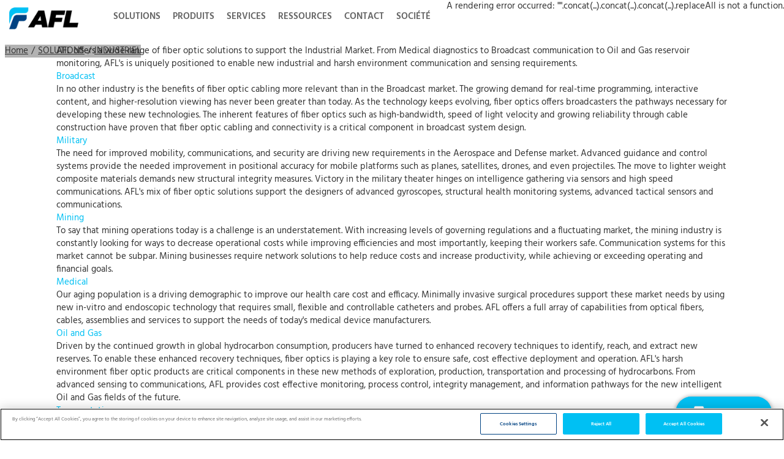

--- FILE ---
content_type: text/html; charset=utf-8
request_url: https://www.aflglobal.com/fr-CA/solutions/industrial
body_size: 34501
content:
<!DOCTYPE html><html lang="fr-CA"><head><meta charSet="utf-8"/><meta name="viewport" content="width=device-width"/><script defer="" src="https://code.jquery.com/jquery-3.6.0.min.js"></script><script defer="" src="https://cdnjs.cloudflare.com/ajax/libs/jquery.dropotron/1.4.3/jquery.dropotron.min.js"></script><meta name="description" content="Industrial Market - fiber optic cable for medical, broadcast, oil and gas for harsh environment communications and sensing."/><meta name="keywords" content="industrial harsh environment sensing fiber optic cable medical, broadcast, oil and gas"/><meta name="Updated" content="2025-02-18T17:42:58Z"/><meta name="Sortorder" content="100"/><meta name="id" content="8731F93857444EB48E81DDD8E996A464_fr_ca"/><meta name="HighLevelProductCategory" content=" "/><meta name="PageURL" content="https://www.aflglobal.com/fr-CA/Solutions/Industrial"/><meta property="og:url"/><link rel="canonical"/><title>INDUSTRIEL</title><link rel="icon" href="https://edge.sitecorecloud.io/americafuji9ddc-aflglobaldebc30-prod7ddb-7b7b/media/Project/AFL-Global/AFL-NA/afl-site-header/AFL-logo.ico"/><link rel="preload" href="https://afl-delivery.stylelabs.cloud/api/public/content/7b5cc291d5bc4ae4a9876e1a8a5558b7?v=1df0d99d" as="image"/><meta name="next-head-count" content="16"/><link rel="preload" href="https://www.aflglobal.com/_next/static/css/523591ebd78498ca.css" as="style"/><link rel="stylesheet" href="https://www.aflglobal.com/_next/static/css/523591ebd78498ca.css" data-n-g=""/><link rel="preload" href="https://www.aflglobal.com/_next/static/css/f50a0ba41cab9175.css" as="style"/><link rel="stylesheet" href="https://www.aflglobal.com/_next/static/css/f50a0ba41cab9175.css" data-n-p=""/><link rel="preload" href="https://www.aflglobal.com/_next/static/css/5696a443e4c3c7ab.css" as="style"/><link rel="stylesheet" href="https://www.aflglobal.com/_next/static/css/5696a443e4c3c7ab.css"/><link rel="preload" href="https://www.aflglobal.com/_next/static/css/da82c13b3ab25976.css" as="style"/><link rel="stylesheet" href="https://www.aflglobal.com/_next/static/css/da82c13b3ab25976.css"/><noscript data-n-css=""></noscript><script defer="" nomodule="" src="https://www.aflglobal.com/_next/static/chunks/polyfills-c67a75d1b6f99dc8.js"></script><script defer="" src="https://www.aflglobal.com/_next/static/chunks/548.495994c70caf36cb.js"></script><script defer="" src="https://www.aflglobal.com/_next/static/chunks/985.c367363f8a456bf4.js"></script><script defer="" src="https://www.aflglobal.com/_next/static/chunks/135.a031beea1593d78b.js"></script><script src="https://www.aflglobal.com/_next/static/chunks/webpack-5f850b324764fb61.js" defer=""></script><script src="https://www.aflglobal.com/_next/static/chunks/framework-e14092e0d084b50d.js" defer=""></script><script src="https://www.aflglobal.com/_next/static/chunks/main-8fa659ab2748c26b.js" defer=""></script><script src="https://www.aflglobal.com/_next/static/chunks/pages/_app-05e114e82d6288b6.js" defer=""></script><script src="https://www.aflglobal.com/_next/static/chunks/b637e9a5-5fb737a0b48055d2.js" defer=""></script><script src="https://www.aflglobal.com/_next/static/chunks/75fc9c18-1d86b0fc03733381.js" defer=""></script><script src="https://www.aflglobal.com/_next/static/chunks/864-229b509459a168ff.js" defer=""></script><script src="https://www.aflglobal.com/_next/static/chunks/310-236031ca89ee7d56.js" defer=""></script><script src="https://www.aflglobal.com/_next/static/chunks/pages/%5B%5B...path%5D%5D-087e2e1dadeae16f.js" defer=""></script><script src="https://www.aflglobal.com/_next/static/qf8OiBLrts8rpc7m5JOKq/_buildManifest.js" defer=""></script><script src="https://www.aflglobal.com/_next/static/qf8OiBLrts8rpc7m5JOKq/_ssgManifest.js" defer=""></script></head><body><div id="__next"><byoc-registration components="[]" datasources="[]"></byoc-registration><noscript><iframe src="https://www.googletagmanager.com/ns.html?id=GTM-K93RPB5" height="0" width="0" style="display:none;visibility:hidden"></iframe></noscript><div class="prod-mode"><header><div id="header" class=""><div><!-- OneTrust Cookies Consent Notice start for www.aflglobal.com -->
<script src="https://cdn.cookielaw.org/consent/92cc0c03-bb53-46eb-a0dd-7f622948654f/otSDKStub.js"  type="text/javascript" charset="UTF-8" data-domain-script="92cc0c03-bb53-46eb-a0dd-7f622948654f" ></script>
<script type="text/javascript">
function OptanonWrapper() { }
</script>
<!-- OneTrust Cookies Consent Notice end for www.aflglobal.com -->
</div><div><!-- Google Tag Manager -->
<script>(function(w,d,s,l,i){w[l]=w[l]||[];w[l].push({'gtm.start':
new Date().getTime(),event:'gtm.js'});var f=d.getElementsByTagName(s)[0],
j=d.createElement(s),dl=l!='dataLayer'?'&l='+l:'';j.async=true;j.src=
'https://www.googletagmanager.com/gtm.js?id='+i+dl;f.parentNode.insertBefore(j,f);
})(window,document,'script','dataLayer','GTM-K93RPB5');</script>
<!-- End Google Tag Manager --></div><a href="https://www.aflglobal.com/fr-CA/" class="ReusableImage_logo__sCxZ4" title="" target=""><img alt="AFL-logo.png" stylelabs-content-type="Image" stylelabs-content-id="46175" thumbnailsrc="https://afl.stylelabs.cloud/api/gateway/46175/thumbnail" loading="lazy" width="134" height="43" decoding="async" data-nimg="1" class="ReusableImage_logoImage__rvzSo" style="color:transparent" srcSet="/_next/image?url=https%3A%2F%2Fafl-delivery.stylelabs.cloud%2Fapi%2Fpublic%2Fcontent%2F57cceb6a591f403fbee0836609a5a8df%3Fv%3D788868e9&amp;w=256&amp;q=75 1x, /_next/image?url=https%3A%2F%2Fafl-delivery.stylelabs.cloud%2Fapi%2Fpublic%2Fcontent%2F57cceb6a591f403fbee0836609a5a8df%3Fv%3D788868e9&amp;w=384&amp;q=75 2x" src="/_next/image?url=https%3A%2F%2Fafl-delivery.stylelabs.cloud%2Fapi%2Fpublic%2Fcontent%2F57cceb6a591f403fbee0836609a5a8df%3Fv%3D788868e9&amp;w=384&amp;q=75"/></a><div class="component container-default col-12 col-xl-12 navigation-utilities-container"><div class="component-content"><div class="row"><nav class="DesktopNavigationMenu_mainNavigation__Iyvqm"><ul class="DesktopNavigationMenu_navigationItems__3iWXe"><li class="DesktopNavigationMenu_navigationItem__07Mk3"><a title="SOLUTIONS" class="DesktopNavigationMenu_navigationLink__8LFY3" href="/fr-CA/Solutions">SOLUTIONS</a></li><li class="DesktopNavigationMenu_navigationItem__07Mk3"><a title="Produits" class="DesktopNavigationMenu_navigationLink__8LFY3" href="/fr-CA/Products">Produits</a></li><li class="DesktopNavigationMenu_navigationItem__07Mk3"><a title="SERVICES" class="DesktopNavigationMenu_navigationLink__8LFY3" href="/fr-CA/Services">SERVICES</a></li><li class="DesktopNavigationMenu_navigationItem__07Mk3"><a title="RESSOURCES" class="DesktopNavigationMenu_navigationLink__8LFY3" href="/fr-CA/Resources">RESSOURCES</a></li><li class="DesktopNavigationMenu_navigationItem__07Mk3"><a title="CONTACT" class="DesktopNavigationMenu_navigationLink__8LFY3" href="/fr-CA/Contact">CONTACT</a></li><li class="DesktopNavigationMenu_navigationItem__07Mk3"><a title="SOCIÉTÉ" class="DesktopNavigationMenu_navigationLink__8LFY3" href="/fr-CA/Company">SOCIÉTÉ</a></li></ul></nav><div class="component container-default utilities-container"><div class="component-content"><div class="row"><div class="language-country component lg:px-0  [object Object] flex max-lg:bg-[#194280] max-lg:ml-0 max-lg:flex-col max-lg:!pl-[15px] max-lg:!pr-[30px] lg:w-auto w-full"><div class="component-content unset max-lg:relative"><div class="selected-menu tracking-[1px] font-semibold cursor-pointer max-lg:pl-[10px] py-[16px] pr-[26px] pl-[15px] bg-light-blue text-[13px] leading-[18.2px] lg:text-white w-max rounded-bl-[15px] max-lg:bg-transparent max-lg:text-light-blue max-lg:text-[15px] max-lg:py-[12px] max-lg:leading-[21px] RegionalLanguageSeletor_countryDropdown__yOz8C">AMERICAS</div></div><div class="language-option w-max px-0 relative max-lg:w-full"><div class="selected-menu tracking-[1px] lg:uppercase max-lg:lowercase max-lg:pl-[10px] max-lg:first-letter:capitalize z-10 cursor-pointer py-[16px] pr-[30px] pl-[15px] bg-[#0089c2] text-[13px] leading-[18.2px] lg:text-white w-max font-semibold max-lg:bg-transparent max-lg:text-light-blue max-lg:text-[15px] max-lg:py-[12px] RegionalLanguageSeletor_languageDropdown__Yyz_f"></div></div></div><div class="AFLLogin_desktopLoginButton__cTiQk"><a href="/Resources/AFL-Portals" class="AFLLogin_iconLink__Tw0Td"><img height="177" stylelabs-content-type="Image" alt="Login-Desktop.svg" stylelabs-content-id="73463" width="177" thumbnailsrc="https://afl.stylelabs.cloud/api/gateway/73463/thumbnail" class="AFLLogin_loginImage__tapml" loading="lazy" src="https://afl-delivery.stylelabs.cloud/api/public/content/logindesktop?v=be5489fc"/></a></div></div></div></div></div></div></div></div></header><main class="pt-[43px]"><div id="content"><div class="component afl-searchfield hidden"><div class="component-content"><div class="field-herobackgroundimage"><img alt="Industrial" width="954" height="369" loading="lazy" src="https://edge.sitecorecloud.io/americafuji9ddc-aflglobaldebc30-prod7ddb-7b7b/media/Project/AFL-Global/AFL-NA/Home-Banner-Images/Structured-Cabling.jpg?h=369&amp;iar=0&amp;w=954"/></div><div class="field-description"><div><div>
<p>
AFL offers a wide range of fiber optic solutions to support the Industrial Market. From Medical diagnostics to Broadcast communication to Oil and Gas reservoir monitoring, AFL's is uniquely positioned to enable new industrial and harsh environment communication
and sensing requirements.
</p>
<h2><a href="https://www.aflglobal.com/fr-CA/Solutions/Industrial/Broadcast">Broadcast</a></h2>
<p>In no other industry is the benefits of fiber optic cabling more relevant than in the Broadcast market. The growing demand for real-time programming, interactive content, and higher-resolution viewing has never been greater than today. As the technology
keeps evolving, fiber optics offers broadcasters the pathways necessary for developing these new technologies. The inherent features of fiber optics such as high-bandwidth, speed of light velocity and growing reliability through cable construction
have proven that fiber optic cabling and connectivity is a critical component in broadcast system design. </p>
</div>
<h2><a href="https://www.aflglobal.com/fr-CA/Solutions/Industrial/Military">Military</a></h2>
<p>The need for improved mobility, communications, and security are driving new requirements in the Aerospace and Defense market. Advanced guidance and control systems provide the needed improvement in positional accuracy for mobile platforms such as planes,
satellites, drones, and even projectiles. The move to lighter weight composite materials demands new structural integrity measures. Victory in the military theater hinges on intelligence gathering via sensors and high speed communications. AFL's mix
of fiber optic solutions support the designers of advanced gyroscopes, structural health monitoring systems, advanced tactical sensors and communications.  </p>
<h2><a href="https://www.aflglobal.com/fr-CA/Solutions/Industrial/Mining">Mining</a></h2>
<p>To say that mining operations today is a challenge is an understatement. With increasing levels of governing regulations and a fluctuating market, the mining industry is constantly looking for ways to decrease operational costs while improving efficiencies
and most importantly, keeping their workers safe. Communication systems for this market cannot be subpar. Mining businesses require network solutions to help reduce costs and increase productivity, while achieving or exceeding operating and financial
goals. </p>
<h2><a href="https://www.aflglobal.com/fr-CA/Solutions/Industrial/Medical">Medical</a></h2>
<p>Our aging population is a driving demographic to improve our health care cost and efficacy. Minimally invasive surgical procedures support these market needs by using new in-vitro and endoscopic technology that requires small, flexible and controllable
catheters and probes. AFL offers a full array of capabilities from optical fibers, cables, assemblies and services to support the needs of today's medical device manufacturers. </p>
<h2><a href="https://www.aflglobal.com/fr-CA/Solutions/Industrial/Oil-and-Gas">Oil and Gas</a></h2>
<p>Driven by the continued growth in global hydrocarbon consumption, producers have turned to enhanced recovery techniques to identify, reach, and extract new reserves. To enable these enhanced recovery techniques, fiber optics is playing a key role to ensure
safe, cost effective deployment and operation. AFL's harsh environment fiber optic products are critical components in these new methods of exploration, production, transportation and processing of hydrocarbons. From advanced sensing to communications,
AFL provides cost effective monitoring, process control, integrity management, and information pathways for the new intelligent Oil and Gas fields of the future. </p>
<h2><a href="https://www.aflglobal.com/fr-CA/Solutions/Industrial/Transportation">Transportation</a></h2>
<p>As the transportation industry continues to modernize highway, rail and aviation systems, the need to improve and update the communications infrastructure is leading to more robust networks capable of collecting, managing and transporting increasingly
larger amounts of data over greater distances. Municipalities and private providers are quickly embracing fiber optics as the framework infrastructure that can transmit data faster and more reliably than traditional networks.All while avoiding the
hazards of electric shocks and interference. </p></div></div><div class="field-PdfToHtml"></div></div></div><div class="component container global-search w-100 sticky"><div class="py-12 px-6 lg:px-20 lg:py-20 rounded-[20px] items-center bg-[#ebebeb]"><div class="grid md:grid-cols-3"><div class="col-span-3 input"><div class="relative z-1"><div class="SearchInputWithSuggestion_searchWrapper__hif6O"><div class="SearchInputWithSuggestion_inputWrapper__wvDQF"><input title="Insert a query. Press enter to send" type="text" class="SearchInputWithSuggestion_searchInput__73_hp" placeholder="Rechercher un article par mot-clé ou numéro de produit"/><button class="SearchInputWithSuggestion_clearButton__23W_H "><svg width="15" height="15" focusable="false" enable-background="new 0 0 13 13" viewBox="0 0 13 13" xmlns="http://www.w3.org/2000/svg" role="img" aria-label="Clear"><title>Clear</title><g fill="#1d4f76"><path d="m7.881 6.501 4.834-4.834c.38-.38.38-1.001 0-1.381s-1.001-.38-1.381 0l-4.834 4.834-4.834-4.835c-.38-.38-1.001-.38-1.381 0s-.38 1.001 0 1.381l4.834 4.834-4.834 4.834c-.38.38-.38 1.001 0 1.381s1.001.38 1.381 0l4.834-4.834 4.834 4.834c.38.38 1.001.38 1.381 0s.38-1.001 0-1.381z"></path></g></svg></button></div><button class="SearchInputWithSuggestion_searchButton__xEZn3"><svg width="15" height="15" focusable="false" enable-background="new 0 0 20 20" viewBox="0 0 20 20" xmlns="http://www.w3.org/2000/svg" role="img" aria-label="Search"><title>Search</title><g fill="#fff"><path class="coveo-magnifier-circle-svg" d="m8.368 16.736c-4.614 0-8.368-3.754-8.368-8.368s3.754-8.368 8.368-8.368 8.368 3.754 8.368 8.368-3.754 8.368-8.368 8.368m0-14.161c-3.195 0-5.793 2.599-5.793 5.793s2.599 5.793 5.793 5.793 5.793-2.599 5.793-5.793-2.599-5.793-5.793-5.793"></path><path d="m18.713 20c-.329 0-.659-.126-.91-.377l-4.552-4.551c-.503-.503-.503-1.318 0-1.82.503-.503 1.318-.503 1.82 0l4.552 4.551c.503.503.503 1.318 0 1.82-.252.251-.581.377-.91.377"></path></g></svg></button></div></div></div></div></div></div><div class="container-large container pdp-banner banner"><div class="banner__strip"><div class="breadcrumb-wrapper"><nav class="component  " role="navigation" aria-label="Breadcrumb"><ol class="Breadcrumb_breadcrumb__fK4dG breadcrumb"><a href="/fr-CA/Solutions/Industrial">INDUSTRIEL</a></ol></nav></div></div></div><div class="component container-default afl-carouselSubpage container container-large"><div class="component-content"><div class="row"><div class="component  hero-carousel"><div class="component-content"><div class="hero-carousel__slider banner "><div><div></div></div><div class="slick-slider slick-initialized" dir="ltr"><button type="button" data-role="none" class="slick-arrow slick-prev" style="display:block"> <!-- -->Previous</button><div class="slick-list"><div class="slick-track" style="width:1300%;left:-100%"><div data-index="0" class="slick-slide slick-active slick-current" tabindex="-1" aria-hidden="false" style="outline:none;width:7.6923076923076925%;position:relative;left:0;opacity:1;z-index:999;transition:opacity 500ms linear, visibility 500ms linear"></div><div data-index="1" class="slick-slide" tabindex="-1" aria-hidden="true" style="outline:none;width:7.6923076923076925%;position:relative;left:-7px;opacity:0;z-index:998;transition:opacity 500ms linear, visibility 500ms linear"></div><div data-index="2" class="slick-slide" tabindex="-1" aria-hidden="true" style="outline:none;width:7.6923076923076925%;position:relative;left:-14px;opacity:0;z-index:998;transition:opacity 500ms linear, visibility 500ms linear"></div><div data-index="3" class="slick-slide" tabindex="-1" aria-hidden="true" style="outline:none;width:7.6923076923076925%;position:relative;left:-21px;opacity:0;z-index:998;transition:opacity 500ms linear, visibility 500ms linear"></div><div data-index="4" class="slick-slide" tabindex="-1" aria-hidden="true" style="outline:none;width:7.6923076923076925%;position:relative;left:-28px;opacity:0;z-index:998;transition:opacity 500ms linear, visibility 500ms linear"></div><div data-index="5" class="slick-slide" tabindex="-1" aria-hidden="true" style="outline:none;width:7.6923076923076925%;position:relative;left:-35px;opacity:0;z-index:998;transition:opacity 500ms linear, visibility 500ms linear"></div></div></div><button type="button" data-role="none" class="slick-arrow slick-next" style="display:block"> <!-- -->Next</button><ul style="display:block" class="slick-dots"><li class="slick-active"><button>1</button></li><li class=""><button>2</button></li><li class=""><button>3</button></li><li class=""><button>4</button></li><li class=""><button>5</button></li><li class=""><button>6</button></li></ul></div></div></div></div><div class="component afl-productdetail afl-productdetail"><div class="component-content container"><div class="field-description"><div>
<p>
AFL offers a wide range of fiber optic solutions to support the Industrial Market. From Medical diagnostics to Broadcast communication to Oil and Gas reservoir monitoring, AFL's is uniquely positioned to enable new industrial and harsh environment communication
and sensing requirements.
</p>
<h2><a href="https://www.aflglobal.com/fr-CA/Solutions/Industrial/Broadcast">Broadcast</a></h2>
<p>In no other industry is the benefits of fiber optic cabling more relevant than in the Broadcast market. The growing demand for real-time programming, interactive content, and higher-resolution viewing has never been greater than today. As the technology
keeps evolving, fiber optics offers broadcasters the pathways necessary for developing these new technologies. The inherent features of fiber optics such as high-bandwidth, speed of light velocity and growing reliability through cable construction
have proven that fiber optic cabling and connectivity is a critical component in broadcast system design. </p>
</div>
<h2><a href="https://www.aflglobal.com/fr-CA/Solutions/Industrial/Military">Military</a></h2>
<p>The need for improved mobility, communications, and security are driving new requirements in the Aerospace and Defense market. Advanced guidance and control systems provide the needed improvement in positional accuracy for mobile platforms such as planes,
satellites, drones, and even projectiles. The move to lighter weight composite materials demands new structural integrity measures. Victory in the military theater hinges on intelligence gathering via sensors and high speed communications. AFL's mix
of fiber optic solutions support the designers of advanced gyroscopes, structural health monitoring systems, advanced tactical sensors and communications.  </p>
<h2><a href="https://www.aflglobal.com/fr-CA/Solutions/Industrial/Mining">Mining</a></h2>
<p>To say that mining operations today is a challenge is an understatement. With increasing levels of governing regulations and a fluctuating market, the mining industry is constantly looking for ways to decrease operational costs while improving efficiencies
and most importantly, keeping their workers safe. Communication systems for this market cannot be subpar. Mining businesses require network solutions to help reduce costs and increase productivity, while achieving or exceeding operating and financial
goals. </p>
<h2><a href="https://www.aflglobal.com/fr-CA/Solutions/Industrial/Medical">Medical</a></h2>
<p>Our aging population is a driving demographic to improve our health care cost and efficacy. Minimally invasive surgical procedures support these market needs by using new in-vitro and endoscopic technology that requires small, flexible and controllable
catheters and probes. AFL offers a full array of capabilities from optical fibers, cables, assemblies and services to support the needs of today's medical device manufacturers. </p>
<h2><a href="https://www.aflglobal.com/fr-CA/Solutions/Industrial/Oil-and-Gas">Oil and Gas</a></h2>
<p>Driven by the continued growth in global hydrocarbon consumption, producers have turned to enhanced recovery techniques to identify, reach, and extract new reserves. To enable these enhanced recovery techniques, fiber optics is playing a key role to ensure
safe, cost effective deployment and operation. AFL's harsh environment fiber optic products are critical components in these new methods of exploration, production, transportation and processing of hydrocarbons. From advanced sensing to communications,
AFL provides cost effective monitoring, process control, integrity management, and information pathways for the new intelligent Oil and Gas fields of the future. </p>
<h2><a href="https://www.aflglobal.com/fr-CA/Solutions/Industrial/Transportation">Transportation</a></h2>
<p>As the transportation industry continues to modernize highway, rail and aviation systems, the need to improve and update the communications infrastructure is leading to more robust networks capable of collecting, managing and transporting increasingly
larger amounts of data over greater distances. Municipalities and private providers are quickly embracing fiber optics as the framework infrastructure that can transmit data faster and more reliably than traditional networks.All while avoiding the
hazards of electric shocks and interference. </p></div></div></div></div></div></div></div></main><footer><div id="footer"><div class="component container-default [object Object]"><div class="component-content"><div class="row"><div class="component row-splitter col-12"><div class="container-fluid"><div><div class="row"><div class="component container-default [object Object] superFooter width-95"><div class="component-content"><div class="row"><div class="row component column-splitter col-12"><div class="col-xl-10"><div class="row"><div class="component superFooterCol primary-footer"><div class="component-content"><div class="container-fluid"><div class="footer row mx-auto primary-footer__menu-area"><div class="col primary-footer__menu-column flex flex-column"><div><h3 class="primary-footer__heading "><a href="https://www.aflglobal.com/fr-CA/Solutions" class="d-md-block primary-footer__heading-link" title="">Solutions</a></h3><div class="flex-grow-1 primary-footer__subItems"><div><a href="https://www.aflglobal.com/fr-CA/Solutions/Service-Provider" class="primary-footer__content d-none d-md-block primary-footer__link" title="">Prestataire De Services</a></div><div><a href="https://www.aflglobal.com/fr-CA/Solutions/Enterprise" class="primary-footer__content d-none d-md-block primary-footer__link" title="">Entreprise</a></div><div><a href="https://www.aflglobal.com/fr-CA/Solutions/Energy" class="primary-footer__content d-none d-md-block primary-footer__link" title="">Énergie</a></div><div><a href="https://www.aflglobal.com/fr-CA/Solutions/Industrial" class="primary-footer__content d-none d-md-block primary-footer__link" title="">Industriel</a></div><div><a href="https://www.aflglobal.com/fr-CA/Solutions/Hyperscale" class="primary-footer__content d-none d-md-block primary-footer__link" title="">Hyperscale</a></div></div></div></div><div class="col primary-footer__menu-column flex flex-column"><div><h3 class="primary-footer__heading "><a href="https://www.aflglobal.com/fr-CA/Products" class="d-md-block primary-footer__heading-link" title="">PRODUITS</a></h3><div class="flex-grow-1 primary-footer__subItems"><div><a href="https://www.aflglobal.com/fr-CA/Products/Fiber-Optic-Cable" class="primary-footer__content d-none d-md-block primary-footer__link" title="" target="">Câble À Fibre Optique</a></div><div><a href="https://www.aflglobal.com/fr-CA/Products/Conductor-Accessories" class="primary-footer__content d-none d-md-block primary-footer__link" title="" target="">Accessoires Pour Conducteurs</a></div><div><a href="https://www.aflglobal.com/fr-CA/Products/Fiber-Optic-Connectivity" class="primary-footer__content d-none d-md-block primary-footer__link" title="" target="">Connectivité Par Fibre Optique</a></div><div><a href="https://www.aflglobal.com/fr-CA/Products/Test-and-Inspection" class="primary-footer__content d-none d-md-block primary-footer__link" title="" target="">Test Et Inspection</a></div><div><a href="https://www.aflglobal.com/fr-CA/Products/Fusion-Splicing" class="primary-footer__content d-none d-md-block primary-footer__link" title="" target="">Épissage Par Fusion</a></div><div><a href="https://www.aflglobal.com/fr-CA/Products/Specialty-Optical-Fiber" class="primary-footer__content d-none d-md-block primary-footer__link" title="" target="">Fibre Optique Spécialisée</a></div><div><a href="https://www.aflglobal.com/fr-CA/Products/Aluminum-Clad-Steel" class="primary-footer__content d-none d-md-block primary-footer__link" title="" target="">Acier Revêtu D&#x27;aluminium</a></div><div><a href="https://www.aflglobal.com/fr-CA/Products/Fiber-Optic-Cleaning" class="primary-footer__content d-none d-md-block primary-footer__link" title="" target="">Nettoyage De La Fibre Optique</a></div><div><a href="https://www.aflglobal.com/fr-CA/Products/New-Products" class="primary-footer__content d-none d-md-block primary-footer__link" title="" target="">Nouveaux Produits</a></div></div></div></div><div class="col primary-footer__menu-column flex flex-column"><div><h3 class="primary-footer__heading "><a href="https://www.aflglobal.com/fr-CA/Services" class="d-md-block primary-footer__heading-link" title="" target="">SERVICES</a></h3><div class="flex-grow-1 primary-footer__subItems"><div><a href="https://www.aflglobal.com/fr-CA/Services/About-Services" class="primary-footer__content d-none d-md-block primary-footer__link" title="" target="">À Propos Des Services</a></div><div><a href="https://www.aflglobal.com/fr-CA/Services/AFL-Network-Services" class="primary-footer__content d-none d-md-block primary-footer__link" title="" target="">AFL Network Services</a></div><div><a href="https://www.aflglobal.com/fr-CA/Services/Enterprise-Services" class="primary-footer__content d-none d-md-block primary-footer__link" title="" target="">Services Aux Entreprises</a></div><div><a href="https://www.aflglobal.com/fr-CA/Services/US-Wireless-Services" class="primary-footer__content d-none d-md-block primary-footer__link" title="" target="">US Wireless Services</a></div></div></div></div><div class="col primary-footer__menu-column flex flex-column"><div><h3 class="primary-footer__heading "><a href="https://www.aflglobal.com/fr-CA/Resources" class="d-md-block primary-footer__heading-link" title="">RESSOURCES</a></h3><div class="flex-grow-1 primary-footer__subItems"><div><a href="https://www.aflglobal.com/fr-CA/Resources/Product-Related-Materials" class="primary-footer__content d-none d-md-block primary-footer__link" title="">Matériaux Liés Au Produit</a></div><div><a href="https://www.aflglobal.com/fr-CA/Resources/AFL-Portals" class="primary-footer__content d-none d-md-block primary-footer__link" title="">Portails AFL</a></div><div><a href="https://www.aflglobal.com/fr-CA/Resources/Software" class="primary-footer__content d-none d-md-block primary-footer__link" title="" target="">Software</a></div><div><a href="https://www.aflglobal.com/fr-CA/Resources/Trade-Show-Schedule" class="primary-footer__content d-none d-md-block primary-footer__link" title="" target="">Trade Show Schedule</a></div><div><a href="https://www.aflglobal.com/fr-CA/Resources/Newsroom" class="primary-footer__content d-none d-md-block primary-footer__link" title="" target="">Salle De Presse</a></div><div><a href="https://www.aflglobal.com/fr-CA/Contact/AFL-Certified-Expert-ACE-Program" class="primary-footer__content d-none d-md-block primary-footer__link" title="">Programme Ace (Expert Certifié AFL)</a></div><div><a href="https://www.aflglobal.com/fr-CA/Resources/Other-Resources" class="primary-footer__content d-none d-md-block primary-footer__link" title="">Autres Ressources</a></div></div></div></div><div class="col primary-footer__menu-column flex flex-column"><div><h3 class="primary-footer__heading "><a href="https://www.aflglobal.com/fr-CA/Company" class="d-md-block primary-footer__heading-link" title="">SOCIÉTÉ</a></h3><div class="flex-grow-1 primary-footer__subItems"><div><a href="https://www.aflglobal.com/fr-CA/Company/Company-Profile" class="primary-footer__content d-none d-md-block primary-footer__link" title="">Profil De La Société</a></div><div><a href="https://www.aflglobal.com/fr-CA/Company/Community" class="primary-footer__content d-none d-md-block primary-footer__link" title="">Communauté</a></div><div><a href="https://www.aflglobal.com/fr-CA/Company/Careers" class="primary-footer__content d-none d-md-block primary-footer__link" title="">Carrières</a></div><div><a href="https://www.aflglobal.com/fr-CA/Company/Environment-Health-Safety" class="primary-footer__content d-none d-md-block primary-footer__link" title="">Environnement, Santé Et Sécurité</a></div></div></div></div><div class="col primary-footer__menu-column flex flex-column"><div><h3 class="primary-footer__heading "><a href="https://www.aflglobal.com/fr-CA/Contact" class="d-md-block primary-footer__heading-link" title="">CONTACT</a></h3><div class="flex-grow-1 primary-footer__subItems"><div><a href="https://www.aflglobal.com/fr-CA/Contact/Contact-and-RFQ-Form" class="primary-footer__content d-none d-md-block primary-footer__link" title="">Formulaires De Contact Et De Commentaires</a></div><div><a href="https://www.aflglobal.com/fr-CA/Contact/Distribution-Partners" class="primary-footer__content d-none d-md-block primary-footer__link" title="" target="">Distribution Partners</a></div><div><a href="https://www.aflglobal.com/fr-CA/Contact/Product-Sales-Team" class="primary-footer__content d-none d-md-block primary-footer__link" title="" target="">Product Sales Team</a></div><div><a href="https://www.aflglobal.com/fr-CA/Contact/Contacts-and-Feedback-Forms/Locations" class="primary-footer__content d-none d-md-block primary-footer__link" title="">Emplacements</a></div></div></div></div><div class="col primary-footer__menu-column flex flex-column blank"></div></div></div></div></div></div></div><div class="col-xl-2"><div class="row"><div class="component rich-text superFooterCol"><div class="component-content"><div><div class="footer-logo" tabindex="0">
<a href="/fr-CA">
<img alt="footer-logo" src="https://afl-delivery.stylelabs.cloud/api/public/content/f4a05b9b3b1e4dbc886f9d88af382375?v=6496b6f7?h=35&amp;w=109" style="height: 35px!important; width: 109px!important;" />
</a></div>
<div class="mediaIcons">
<h6 tabindex="0">Connect with us:</h6>
<div>
<a tabindex="0" href="https://www.linkedin.com/company/aflglobal" target="_blank">
<img tabindex="0" alt="LinkedIn" height="26" width="26" src="https://afl-delivery.stylelabs.cloud/api/public/content/339b41460e3745f384cb5f87c82a3747?v=5eb5adc8?h=26&amp;w=26" style="height: 26px; width: 26px;" />
</a>
<a href="https://www.facebook.com/AFLglobal" target="_blank">
<img tabindex="0" alt="Facebook" src="https://afl-delivery.stylelabs.cloud/api/public/content/d0c692fad7654f15bf47fbcd37c304fa?v=b18d8470;w=12" style="height: 24px; width: 12px;" />
</a>
<a href="https://twitter.com/AFLglobal" target="_blank">
<img tabindex="0" alt="Twitter" height="20" width="24" src="https://afl-delivery.stylelabs.cloud/api/public/content/f3f72ad1b8804d2fad3a6f6558c7e314?v=f5aa20f6?h=20&amp;w=24" style="height: 20px; width: 24px;" />
</a>
<a href="https://www.youtube.com/user/AFLglobal" target="_blank">
<img tabindex="0" alt="YoutTube" height="18" width="26" src="https://afl-delivery.stylelabs.cloud/api/public/content/5b20be5d32eb45089f464f7d878463c7?v=5515bf0a?h=18&amp;w=26" style="height: 18px; width: 26px;" />
</a>
<a href="https://www.instagram.com/afl.global/" target="_blank">
<img tabindex="0" alt="Instagram" height="27" width="27" src="https://afl-delivery.stylelabs.cloud/api/public/content/99fd50081e8648c0ad1d71eae8eaca15?v=3ada2ede?h=27&amp;w=27" style="height: 27px; width: 27px;" />
</a>
<!--
<a href="https://www.flickr.com/photos/aflglobal/" target="_blank">
<img tabindex="0" alt="Flickr" height="29" width="29" src="https://afl-delivery.stylelabs.cloud/api/public/content/6c81d47d3a6d4adab8bda43fd5568c87?v=42f4ad8b?h=29&amp;w=29" style="height: 29px; width: 29px;" />
</a>
<a href="https://tiktok.com/@AFLglobal/" target="_blank">
<img tabindex="0" alt="tiktok" height="27" width="27" src="https://afl-delivery.stylelabs.cloud/api/public/content/tiktok-png?v=3e249f60?h=27&amp;w=27" style="height: 27px; width: 27px;" />
</a>
<a href="https://www.pinterest.com/aflglobal/" target="_blank">
<img tabindex="0" alt="Pinterest" height="29" width="29" src="https://afl-delivery.stylelabs.cloud/api/public/content/018b889ca0d548c09d226031c3fa37cb?v=1f8171d5?h=29&amp;w=29" style="height: 29px; width: 29px;" />
</a>
-->
</div>
</div>
<div class="contactNumber">
<h6 tabindex="0">Give us a call:</h6>
<img tabindex="0" alt="Vector Smart Object" height="14" width="14" src="https://afl-delivery.stylelabs.cloud/api/public/content/106a630d60f8410786994bacf09e97e1?h=14&amp;w=14" style="height: 14px; width: 14px;" /><a href="tel:+1 (800) 235-3423" tabindex="0" class="focus-click">+1 (800) 235-3423</a>
</div></div></div></div></div></div></div></div></div></div></div></div></div></div><div class="component container-default [object Object] subFooter width-95"><div class="component-content"><div class="row"><div class="component rich-text "><div class="component-content"><div><p tabindex="0" class="focus-click">&copy;  Copyright 2026 AFL. Tous droits r&eacute;serv&eacute;s | <a tabindex="0" href="/Resources/Other-Resources/Privacy-Policy">Politique de confidentialit&eacute;</a>  |   <a tabindex="0" href="/sitemap">Plan du site</a> </p>
<p>&nbsp;</p></div></div></div></div></div></div></div></div></div></div></footer></div></div><script id="__NEXT_DATA__" type="application/json">{"props":{"pageProps":{"site":{"name":"afl-global","language":"en","hostName":"*"},"locale":"fr-CA","layoutData":{"sitecore":{"context":{"pageEditing":false,"site":{"name":"afl-global"},"pageState":"normal","editMode":"chromes","language":"fr-CA","itemPath":"/Solutions/Industrial","variantId":"_default"},"route":{"name":"Industrial","displayName":"Industrial","fields":{"Content":{"value":""},"Title":{"value":"INDUSTRIEL"},"SuggestionBoxRedirectIcon":{"value":{}},"DownloadFileLink":{"value":{"href":""}},"HeroLink2":{"value":{"href":""}},"HeroLink1":{"value":{"href":""}},"HeroLink3":{"value":{"href":""}},"HeroLink4":{"value":{"href":""}},"Hero Title1":{"value":""},"HeroBackgroundImage":{"value":{"src":"https://edge.sitecorecloud.io/americafuji9ddc-aflglobaldebc30-prod7ddb-7b7b/media/Project/AFL-Global/AFL-NA/Home-Banner-Images/Structured-Cabling.jpg?h=369\u0026iar=0\u0026w=954","alt":"Industrial","width":"954","height":"369"}},"HeroLink":{"value":{"class":"","querystring":"","id":"{8731F938-5744-4EB4-8E81-DDD8E996A464}","anchor":"","target":"|Custom","title":"","linktype":"internal","text":"LEARN MORE","url":"/AFL/afl-global/Home/Solutions/Industrial","href":"https://www.aflglobal.com/fr-CA/Solutions/Industrial"}},"Hero Title2":{"value":""},"Hero Description":{"value":""},"FeaturedComponentHeading":{"value":""},"FeaturedProducts":[],"Description":{"value":"\u003cdiv\u003e\r\n\u003cp\u003e\r\nAFL offers a wide range of fiber optic solutions to support the Industrial Market. From Medical diagnostics to Broadcast communication to Oil and Gas reservoir monitoring, AFL's is uniquely positioned to enable new industrial and harsh environment communication\r\nand sensing requirements.\r\n\u003c/p\u003e\r\n\u003ch2\u003e\u003ca href=\"https://www.aflglobal.com/fr-CA/Solutions/Industrial/Broadcast\"\u003eBroadcast\u003c/a\u003e\u003c/h2\u003e\r\n\u003cp\u003eIn no other industry is the benefits of fiber optic cabling more relevant than in the Broadcast market. The growing demand for real-time programming, interactive content, and higher-resolution viewing has never been greater than today. As the technology\r\nkeeps evolving, fiber optics offers broadcasters the pathways necessary for developing these new technologies. The inherent features of fiber optics such as high-bandwidth, speed of light velocity and growing reliability through cable construction\r\nhave proven that fiber optic cabling and connectivity is a critical component in broadcast system design. \u003c/p\u003e\r\n\u003c/div\u003e\r\n\u003ch2\u003e\u003ca href=\"https://www.aflglobal.com/fr-CA/Solutions/Industrial/Military\"\u003eMilitary\u003c/a\u003e\u003c/h2\u003e\r\n\u003cp\u003eThe need for improved mobility, communications, and security are driving new requirements in the Aerospace and Defense market. Advanced guidance and control systems provide the needed improvement in positional accuracy for mobile platforms such as planes,\r\nsatellites, drones, and even projectiles. The move to lighter weight composite materials demands new structural integrity measures. Victory in the military theater hinges on intelligence gathering via sensors and high speed communications. AFL's mix\r\nof fiber optic solutions support the designers of advanced gyroscopes, structural health monitoring systems, advanced tactical sensors and communications.  \u003c/p\u003e\r\n\u003ch2\u003e\u003ca href=\"https://www.aflglobal.com/fr-CA/Solutions/Industrial/Mining\"\u003eMining\u003c/a\u003e\u003c/h2\u003e\r\n\u003cp\u003eTo say that mining operations today is a challenge is an understatement. With increasing levels of governing regulations and a fluctuating market, the mining industry is constantly looking for ways to decrease operational costs while improving efficiencies\r\nand most importantly, keeping their workers safe. Communication systems for this market cannot be subpar. Mining businesses require network solutions to help reduce costs and increase productivity, while achieving or exceeding operating and financial\r\ngoals. \u003c/p\u003e\r\n\u003ch2\u003e\u003ca href=\"https://www.aflglobal.com/fr-CA/Solutions/Industrial/Medical\"\u003eMedical\u003c/a\u003e\u003c/h2\u003e\r\n\u003cp\u003eOur aging population is a driving demographic to improve our health care cost and efficacy. Minimally invasive surgical procedures support these market needs by using new in-vitro and endoscopic technology that requires small, flexible and controllable\r\ncatheters and probes. AFL offers a full array of capabilities from optical fibers, cables, assemblies and services to support the needs of today's medical device manufacturers. \u003c/p\u003e\r\n\u003ch2\u003e\u003ca href=\"https://www.aflglobal.com/fr-CA/Solutions/Industrial/Oil-and-Gas\"\u003eOil and Gas\u003c/a\u003e\u003c/h2\u003e\r\n\u003cp\u003eDriven by the continued growth in global hydrocarbon consumption, producers have turned to enhanced recovery techniques to identify, reach, and extract new reserves. To enable these enhanced recovery techniques, fiber optics is playing a key role to ensure\r\nsafe, cost effective deployment and operation. AFL's harsh environment fiber optic products are critical components in these new methods of exploration, production, transportation and processing of hydrocarbons. From advanced sensing to communications,\r\nAFL provides cost effective monitoring, process control, integrity management, and information pathways for the new intelligent Oil and Gas fields of the future. \u003c/p\u003e\r\n\u003ch2\u003e\u003ca href=\"https://www.aflglobal.com/fr-CA/Solutions/Industrial/Transportation\"\u003eTransportation\u003c/a\u003e\u003c/h2\u003e\r\n\u003cp\u003eAs the transportation industry continues to modernize highway, rail and aviation systems, the need to improve and update the communications infrastructure is leading to more robust networks capable of collecting, managing and transporting increasingly\r\nlarger amounts of data over greater distances. Municipalities and private providers are quickly embracing fiber optics as the framework infrastructure that can transmit data faster and more reliably than traditional networks.All while avoiding the\r\nhazards of electric shocks and interference. \u003c/p\u003e"},"Description2":{"value":""},"Heading":{"value":""},"Sub-Heading":{"value":""},"ProductDescription":{"value":""},"ProductHeading":{"value":""},"ProductImage":{"value":{}},"ProductLink":{"value":{"href":""}},"ProductTitle":{"value":""},"ProcutItems":[],"FeatureProductDescription":{"value":""},"FeatureProductHeading":{"value":""},"FeatureProductLink":{"value":{"href":""}},"FeatureProductImage":{"value":{}},"FeatureProductTitle":{"value":""},"RedirectUrl":{"value":{"href":""}},"NavigationClass":null,"NavigationTitle":{"value":"INDUSTRIEL"},"NavigationFilter":[],"Scope":null,"Attributes":{"value":""},"OpenGraphAdmins":{"value":""},"OpenGraphImageUrl":{"value":{}},"OpenGraphTitle":{"value":"INDUSTRIEL"},"OpenGraphType":{"value":""},"OpenGraphAppId":{"value":""},"OpenGraphDescription":{"value":""},"OpenGraphSiteName":{"value":""},"MetaDescription":{"value":"Industrial Market - fiber optic cable for medical, broadcast, oil and gas for harsh environment communications and sensing."},"MetaKeywords":{"value":"industrial harsh environment sensing fiber optic cable medical, broadcast, oil and gas"},"TwitterCardType":null,"TwitterDescription":{"value":""},"TwitterImage":{"value":{}},"TwitterSite":{"value":""},"TwitterTitle":{"value":""},"StickyNotes":{"value":""},"SxaTags":[],"LocalData":null,"Page Design":{"id":"60832028-d738-4cee-9d75-cfc8985794a9","url":"/fr-CA/Presentation/Page-Designs/AFL-AMERICAS/AM-PageLayout","name":"AM-PageLayout","displayName":"AM-PageLayout","fields":{"PartialDesigns":"{C9526D09-4DB4-4804-A6BD-783F7260D0F7}|{9472A9E4-6C23-4833-B32A-67DF5A7081BC}|{38307997-F8C3-421E-9607-8D422E768F53}|{1220B033-7CAF-4AFE-B1F9-40343E26766B}|{419E5E5A-FBFD-49F2-8D79-1B3FFCAE1D4C}"}},"Body Css Class":{"value":"afl-nospace"},"Body Id":{"value":""},"Meta Tags":{"value":""}},"databaseName":"master","deviceId":"fe5d7fdf-89c0-4d99-9aa3-b5fbd009c9f3","itemId":"8731f938-5744-4eb4-8e81-ddd8e996a464","itemLanguage":"fr-CA","itemVersion":2,"layoutId":"96e5f4ba-a2cf-4a4c-a4e7-64da88226362","templateId":"bf61de11-b78f-48ea-aaa4-1d17f0d83824","templateName":"High Level Page","placeholders":{"headless-head":[{"uid":"c9526d09-4db4-4804-a6bd-783f7260d0f7","componentName":"PartialDesignDynamicPlaceholder","dataSource":"","params":{"sid":{"Signature":{"value":"metadata-partial-design"},"Base Partial Design":null},"ph":"headless-head","sig":"sxa-metadata-partial-design"},"placeholders":{"sxa-metadata-partial-design":[{"uid":"50de7bcb-847a-4a11-ac77-7a8d6c222c3b","componentName":"CanonicalUrl","dataSource":""},{"uid":"a7d80903-d4bd-4db3-900e-4752cfc1a2cb","componentName":"BrowserTitle","dataSource":"{8731F938-5744-4EB4-8E81-DDD8E996A464}","fields":{"data":{"item":{"Title":{"value":"INDUSTRIEL"},"OpenGraphTitle":{"value":"INDUSTRIEL"}}}}},{"uid":"818cf016-f49d-41c4-93e8-b1dd63ee8731","componentName":"Favicon","dataSource":"{5089DD35-A2B4-4DBB-80A2-03306FC1A787}","fields":{"data":{"item":{"Image":{"src":"https://edge.sitecorecloud.io/americafuji9ddc-aflglobaldebc30-prod7ddb-7b7b/media/Project/AFL-Global/AFL-NA/afl-site-header/AFL-logo.ico"}}}}}]}}],"headless-header":[{"uid":"c9526d09-4db4-4804-a6bd-783f7260d0f7","componentName":"PartialDesignDynamicPlaceholder","dataSource":"","params":{"sid":{"Signature":{"value":"metadata-partial-design"},"Base Partial Design":null},"ph":"headless-header","sig":"sxa-metadata-partial-design"},"placeholders":{"sxa-metadata-partial-design":[{"uid":"edd9c0ab-b1cd-42a3-aec7-f4298d089f88","componentName":"HTMLSnippet","dataSource":"{CEF724B9-ADB4-4E0C-A952-606549107E87}","fields":{"data":{"item":{"Code":{"jsonValue":{"value":"\u003c!-- OneTrust Cookies Consent Notice start for www.aflglobal.com --\u003e\r\n\u003cscript src=\"https://cdn.cookielaw.org/consent/92cc0c03-bb53-46eb-a0dd-7f622948654f/otSDKStub.js\"  type=\"text/javascript\" charset=\"UTF-8\" data-domain-script=\"92cc0c03-bb53-46eb-a0dd-7f622948654f\" \u003e\u003c/script\u003e\r\n\u003cscript type=\"text/javascript\"\u003e\r\nfunction OptanonWrapper() { }\r\n\u003c/script\u003e\r\n\u003c!-- OneTrust Cookies Consent Notice end for www.aflglobal.com --\u003e\r\n"}}}}}},{"uid":"92f213c2-0491-4591-a084-f83a5a0a61f9","componentName":"HTMLSnippet","dataSource":"{942CBF3E-8C1A-4894-B5D2-D33C9D7F4CB1}","params":{"DynamicPlaceholderId":"1","FieldNames":"Default"},"fields":{"data":{"item":{"Code":{"jsonValue":{"value":"\u003c!-- Google Tag Manager --\u003e\r\n\u003cscript\u003e(function(w,d,s,l,i){w[l]=w[l]||[];w[l].push({'gtm.start':\r\nnew Date().getTime(),event:'gtm.js'});var f=d.getElementsByTagName(s)[0],\r\nj=d.createElement(s),dl=l!='dataLayer'?'\u0026l='+l:'';j.async=true;j.src=\r\n'https://www.googletagmanager.com/gtm.js?id='+i+dl;f.parentNode.insertBefore(j,f);\r\n})(window,document,'script','dataLayer','GTM-K93RPB5');\u003c/script\u003e\r\n\u003c!-- End Google Tag Manager --\u003e"}}}}}}]}},{"uid":"9472a9e4-6c23-4833-b32a-67df5a7081bc","componentName":"PartialDesignDynamicPlaceholder","dataSource":"","params":{"sid":{"Signature":{"value":"header"},"Base Partial Design":null},"ph":"headless-header","sig":"sxa-header"},"placeholders":{"sxa-header":[{"uid":"aa0f54d3-9831-4ec6-9b60-8c1baad6d3fe","componentName":"ReusableImage","dataSource":"{EA074D42-BEF4-43DE-B842-9D923EF33A9D}","params":{"FieldNames":"Default","DynamicPlaceholderId":"3"},"fields":{"data":{"item":{"Image":{"jsonValue":{"value":{"height":"43","stylelabs-content-type":"Image","alt":"AFL-logo.png","stylelabs-content-id":"46175","width":"134","thumbnailsrc":"https://afl.stylelabs.cloud/api/gateway/46175/thumbnail","src":"https://afl-delivery.stylelabs.cloud/api/public/content/57cceb6a591f403fbee0836609a5a8df?v=788868e9"}}},"URL":{"jsonValue":{"value":{"id":"{CB5A0B73-F405-4010-9C53-688EDA61E0F7}","querystring":"","target":"","text":"","anchor":"","url":"/AFL-Global/AMERICAS/Home","title":"","class":"","linktype":"internal","href":"https://www.aflglobal.com/fr-CA/"}}},"Caption":null}}}},{"uid":"39f722b9-a8a0-4c12-a992-a377e398b38d","componentName":"Container","dataSource":"","params":{"GridParameters":"col-12 col-xl-12","FieldNames":"Default","DynamicPlaceholderId":"7","Styles":"navigation-utilities-container"},"placeholders":{"container-7":[{"uid":"ce1b87a8-0c23-4c4f-99ff-365644ff4edd","componentName":"CustomNavigation","dataSource":"{CB5A0B73-F405-4010-9C53-688EDA61E0F7}","params":{"FieldNames":"Default","LevelFrom":{"Value":{"value":"1"}},"LevelTo":{"Value":{"value":"4"}},"DynamicPlaceholderId":"10"},"fields":{"data":{"datasource":{"navigationTitle":{"jsonValue":{"value":"Home"}},"title":{"value":"AFL French Canada - Fiber optic cable, transmission and substation accessories, outside plant equipment, connectors, fusion splicers, test and inspection equipment."},"url":{"path":"/fr-CA/"},"navigationFilter":{"jsonValue":[{"id":"d063e9d1-c7b5-4b1e-b31e-69886c9c59f5","url":"https://localhost/fr-CA/sitecore/system/Settings/Foundation/Experience-Accelerator/Navigation/Navigation-Filters/Main-Navigation","name":"Main Navigation","displayName":"Main Navigation","fields":{"Key":{"value":"main"}}}]},"children":{"results":[{"navigationTitle":{"jsonValue":{"value":"SOLUTIONS"}},"title":{"value":""},"url":{"path":"/fr-CA/Solutions"},"navigationFilter":{"jsonValue":[]},"children":{"results":[{"navigationTitle":{"jsonValue":{"value":"PRESTATAIRE DE SERVICES"}},"title":{"value":"PRESTATAIRE DE SERVICES"},"url":{"path":"/fr-CA/Solutions/Service-Provider"},"navigationFilter":{"jsonValue":[]},"children":{"results":[{"navigationTitle":{"jsonValue":{"value":"Réseau d'accès convergé"}},"title":{"value":"Réseau d'accès convergé"},"url":{"path":"/fr-CA/Solutions/Service-Provider/Converged-Access-Network"},"navigationFilter":{"jsonValue":[]},"children":{"results":[{"navigationTitle":{"jsonValue":{"value":"Réseau d'accès sans fil 5G"}},"title":{"value":"Réseau d'accès sans fil 5G"},"url":{"path":"/fr-CA/Solutions/Service-Provider/Converged-Access-Network/5G-Wireless-Access-Network"},"navigationFilter":{"jsonValue":[]}},{"navigationTitle":{"jsonValue":{"value":"Réseaux de sites de campus"}},"title":{"value":"Réseaux de sites de campus"},"url":{"path":"/fr-CA/Solutions/Service-Provider/Converged-Access-Network/Campus-Venue-Networks"},"navigationFilter":{"jsonValue":[]}},{"navigationTitle":{"jsonValue":{"value":"MxUs"}},"title":{"value":"MxUs"},"url":{"path":"/fr-CA/Solutions/Service-Provider/Converged-Access-Network/MxUs"},"navigationFilter":{"jsonValue":[]}},{"navigationTitle":{"jsonValue":{"value":"Fibre jusqu'au domicile"}},"title":{"value":"Fibre jusqu'au domicile"},"url":{"path":"/fr-CA/Solutions/Service-Provider/Converged-Access-Network/FTTx"},"navigationFilter":{"jsonValue":[]}},{"navigationTitle":{"jsonValue":{"value":"Utilitaires FTTA FWA et petite cellule"}},"title":{"value":"Utilitaires FTTA FWA et petite cellule"},"url":{"path":"/fr-CA/Solutions/Service-Provider/Converged-Access-Network/Utility-FTTA-FWA-and-Small-Cell"},"navigationFilter":{"jsonValue":[]}}]}},{"navigationTitle":{"jsonValue":{"value":"HetNet"}},"title":{"value":"HetNet"},"url":{"path":"/fr-CA/Solutions/Service-Provider/HetNet"},"navigationFilter":{"jsonValue":[]},"children":{"results":[]}},{"navigationTitle":{"jsonValue":{"value":"Edge Computing Solutions"}},"title":{"value":"Edge Computing Solutions, continuum between end-device and the cloud."},"url":{"path":"/fr-CA/Solutions/Service-Provider/Edge-Computing-Solutions"},"navigationFilter":{"jsonValue":[]},"children":{"results":[]}}]}},{"navigationTitle":{"jsonValue":{"value":"ENTREPRISE"}},"title":{"value":"ENTREPRISE"},"url":{"path":"/fr-CA/Solutions/Enterprise"},"navigationFilter":{"jsonValue":[]},"children":{"results":[{"navigationTitle":{"jsonValue":{"value":"Centre de données"}},"title":{"value":"Centre de données"},"url":{"path":"/fr-CA/Solutions/Enterprise/Data-Center"},"navigationFilter":{"jsonValue":[]},"children":{"results":[]}},{"navigationTitle":{"jsonValue":{"value":"Câblage structuré"}},"title":{"value":"Câblage structuré"},"url":{"path":"/fr-CA/Solutions/Enterprise/Structured-Cabling"},"navigationFilter":{"jsonValue":[]},"children":{"results":[]}},{"navigationTitle":{"jsonValue":{"value":"LAN optique passif"}},"title":{"value":"LAN optique passif"},"url":{"path":"/fr-CA/Solutions/Enterprise/Passive-Optical-LAN"},"navigationFilter":{"jsonValue":[]},"children":{"results":[]}}]}},{"navigationTitle":{"jsonValue":{"value":"ÉNERGIE"}},"title":{"value":"ÉNERGIE"},"url":{"path":"/fr-CA/Solutions/Energy"},"navigationFilter":{"jsonValue":[]},"children":{"results":[{"navigationTitle":{"jsonValue":{"value":"Grid Modernization"}},"title":{"value":"Grid Modernization"},"url":{"path":"/fr-CA/Solutions/Energy/Grid-Modernization"},"navigationFilter":{"jsonValue":[]},"children":{"results":[]}},{"navigationTitle":{"jsonValue":{"value":"Sous-station"}},"title":{"value":"Sous-station"},"url":{"path":"/fr-CA/Solutions/Energy/Substation"},"navigationFilter":{"jsonValue":[]},"children":{"results":[]}},{"navigationTitle":{"jsonValue":{"value":"Transmission et distribution"}},"title":{"value":"Transmission et distribution"},"url":{"path":"/fr-CA/Solutions/Energy/Transmission-and-Distribution"},"navigationFilter":{"jsonValue":[]},"children":{"results":[]}},{"navigationTitle":{"jsonValue":{"value":"Utilitaires FTTx"}},"title":{"value":"Utilitaires FTTx"},"url":{"path":"/fr-CA/Solutions/Energy/Utility-FTTx"},"navigationFilter":{"jsonValue":[]},"children":{"results":[]}},{"navigationTitle":{"jsonValue":{"value":"FTTh Solutions"}},"title":{"value":"FTTh Solutions"},"url":{"path":"/fr-CA/Solutions/Energy/FTTh-Solutions"},"navigationFilter":{"jsonValue":[]},"children":{"results":[]}}]}},{"navigationTitle":{"jsonValue":{"value":"INDUSTRIEL"}},"title":{"value":"INDUSTRIEL"},"url":{"path":"/fr-CA/Solutions/Industrial"},"navigationFilter":{"jsonValue":[]},"children":{"results":[{"navigationTitle":{"jsonValue":{"value":"Diffusion"}},"title":{"value":"Diffusion"},"url":{"path":"/fr-CA/Solutions/Industrial/Broadcast"},"navigationFilter":{"jsonValue":[]},"children":{"results":[]}},{"navigationTitle":{"jsonValue":{"value":"Militaire"}},"title":{"value":"Militaire"},"url":{"path":"/fr-CA/Solutions/Industrial/Military"},"navigationFilter":{"jsonValue":[]},"children":{"results":[]}},{"navigationTitle":{"jsonValue":{"value":"Minier"}},"title":{"value":"Minier"},"url":{"path":"/fr-CA/Solutions/Industrial/Mining"},"navigationFilter":{"jsonValue":[]},"children":{"results":[]}},{"navigationTitle":{"jsonValue":{"value":"Médical"}},"title":{"value":"Médical"},"url":{"path":"/fr-CA/Solutions/Industrial/Medical"},"navigationFilter":{"jsonValue":[]},"children":{"results":[]}},{"navigationTitle":{"jsonValue":{"value":"Pétrole et gaz"}},"title":{"value":"Pétrole et gaz"},"url":{"path":"/fr-CA/Solutions/Industrial/Oil-and-Gas"},"navigationFilter":{"jsonValue":[]},"children":{"results":[]}},{"navigationTitle":{"jsonValue":{"value":"Transport"}},"title":{"value":"Transport"},"url":{"path":"/fr-CA/Solutions/Industrial/Transportation"},"navigationFilter":{"jsonValue":[]},"children":{"results":[]}}]}},{"navigationTitle":{"jsonValue":{"value":"HYPERSCALE"}},"title":{"value":"HYPERSCALE"},"url":{"path":"/fr-CA/Solutions/Hyperscale"},"navigationFilter":{"jsonValue":[]},"children":{"results":[]}},{"navigationTitle":{"jsonValue":{"value":"Accelerator"}},"title":{"value":"Corporate Accelerator"},"url":{"path":"/fr-CA/Solutions/Accelerator"},"navigationFilter":{"jsonValue":[]},"children":{"results":[{"navigationTitle":{"jsonValue":{"value":"Intelligent Infrastructure Monitoring"}},"title":{"value":"Intelligent Infrastructure Monitoring"},"url":{"path":"/fr-CA/Solutions/Accelerator/Intelligent-Infrastructure-Monitoring"},"navigationFilter":{"jsonValue":[]},"children":{"results":[]}}]}}]}},{"navigationTitle":{"jsonValue":{"value":"Produits"}},"title":{"value":"Produits - AFL au Canada français"},"url":{"path":"/fr-CA/Products"},"navigationFilter":{"jsonValue":[]},"children":{"results":[{"navigationTitle":{"jsonValue":{"value":"Câble à fibre optique"}},"title":{"value":"Câble à fibre optique"},"url":{"path":"/fr-CA/Products/Fiber-Optic-Cable"},"navigationFilter":{"jsonValue":[]},"children":{"results":[{"navigationTitle":{"jsonValue":{"value":"Applications aériennes"}},"title":{"value":"Câble aérien à fibre optique"},"url":{"path":"/fr-CA/Products/Fiber-Optic-Cable/Aerial"},"navigationFilter":{"jsonValue":[]},"children":{"results":[{"navigationTitle":{"jsonValue":{"value":"Câble de garde à fibres optiques"}},"title":{"value":"Câble de garde à fibres optiques"},"url":{"path":"/fr-CA/Products/Fiber-Optic-Cable/Aerial/OPGW"},"navigationFilter":{"jsonValue":[]}},{"navigationTitle":{"jsonValue":{"value":"ADSS"}},"title":{"value":"ADSS"},"url":{"path":"/fr-CA/Products/Fiber-Optic-Cable/Aerial/ADSS"},"navigationFilter":{"jsonValue":[]}},{"navigationTitle":{"jsonValue":{"value":"Skywrap"}},"title":{"value":"SkyWrap - câble optique fixé pour les lignes électriques aériennes"},"url":{"path":"/fr-CA/Products/Fiber-Optic-Cable/Aerial/Skywrap"},"navigationFilter":{"jsonValue":[]}},{"navigationTitle":{"jsonValue":{"value":"Matériel pour câbles à fibres optiques"}},"title":{"value":"Matériel pour câbles à fibres optiques"},"url":{"path":"/fr-CA/Products/Fiber-Optic-Cable/Aerial/Fiber-Optic-Cable-Hardware"},"navigationFilter":{"jsonValue":[]}}]}},{"navigationTitle":{"jsonValue":{"value":"Centre de données"}},"title":{"value":"Câble à fibre optique pour centre de données"},"url":{"path":"/fr-CA/Products/Fiber-Optic-Cable/Data-Center"},"navigationFilter":{"jsonValue":[]},"children":{"results":[{"navigationTitle":{"jsonValue":{"value":"CPR Règlement sur les produits de construction"}},"title":{"value":"CPR Règlement sur les produits de construction"},"url":{"path":"/fr-CA/Products/Fiber-Optic-Cable/Data-Center/CPR-Construction-Products-Regulation"},"navigationFilter":{"jsonValue":[]}},{"navigationTitle":{"jsonValue":{"value":"Usine intérieure"}},"title":{"value":"Câbles à fibres optiques pour centres de données en installation intérieure par AFL"},"url":{"path":"/fr-CA/Products/Fiber-Optic-Cable/Data-Center/Inside-Plant"},"navigationFilter":{"jsonValue":[]}},{"navigationTitle":{"jsonValue":{"value":"Usine extérieure"}},"title":{"value":"Câbles à fibres optiques pour centres de données de l'usine extérieure par AFL"},"url":{"path":"/fr-CA/Products/Fiber-Optic-Cable/Data-Center/Outside-Plant"},"navigationFilter":{"jsonValue":[]}}]}},{"navigationTitle":{"jsonValue":{"value":"Haute densité"}},"title":{"value":"Câble à fibres optiques haute densité"},"url":{"path":"/fr-CA/Products/Fiber-Optic-Cable/High-Density"},"navigationFilter":{"jsonValue":[]},"children":{"results":[{"navigationTitle":{"jsonValue":{"value":"Tube d'enveloppement Câble"}},"title":{"value":"Tube d'enveloppement Câble"},"url":{"path":"/fr-CA/Products/Fiber-Optic-Cable/High-Density/Wrapping-Tube-Cable"},"navigationFilter":{"jsonValue":[]}},{"navigationTitle":{"jsonValue":{"value":"OSP MicroCore"}},"title":{"value":"OSP MicroCore"},"url":{"path":"/fr-CA/Products/Fiber-Optic-Cable/High-Density/OSP-MicroCore"},"navigationFilter":{"jsonValue":[]}},{"navigationTitle":{"jsonValue":{"value":"Premise MicroCore"}},"title":{"value":"Premise MicroCore"},"url":{"path":"/fr-CA/Products/Fiber-Optic-Cable/High-Density/Premise-MicroCore"},"navigationFilter":{"jsonValue":[]}}]}},{"navigationTitle":{"jsonValue":{"value":"Câblage structuré"}},"title":{"value":"Câblage structuré"},"url":{"path":"/fr-CA/Products/Fiber-Optic-Cable/Structured-Cabling"},"navigationFilter":{"jsonValue":[]},"children":{"results":[{"navigationTitle":{"jsonValue":{"value":"Intérieur Extérieur"}},"title":{"value":"Intérieur Extérieur"},"url":{"path":"/fr-CA/Products/Fiber-Optic-Cable/Structured-Cabling/Indoor-Outdoor"},"navigationFilter":{"jsonValue":[]}},{"navigationTitle":{"jsonValue":{"value":"Usine intérieure"}},"title":{"value":"Câble à fibre optique dans l'usine"},"url":{"path":"/fr-CA/Products/Fiber-Optic-Cable/Structured-Cabling/Inside-Plant"},"navigationFilter":{"jsonValue":[]}},{"navigationTitle":{"jsonValue":{"value":"Usine extérieure"}},"title":{"value":"Usine extérieure"},"url":{"path":"/fr-CA/Products/Fiber-Optic-Cable/Structured-Cabling/Outside-Plant"},"navigationFilter":{"jsonValue":[]}},{"navigationTitle":{"jsonValue":{"value":"Cordage"}},"title":{"value":"Cordage"},"url":{"path":"/fr-CA/Products/Fiber-Optic-Cable/Structured-Cabling/Cordage"},"navigationFilter":{"jsonValue":[]}}]}},{"navigationTitle":{"jsonValue":{"value":"Un environnement difficile"}},"title":{"value":"Un environnement difficile"},"url":{"path":"/fr-CA/Products/Fiber-Optic-Cable/Harsh-Environment"},"navigationFilter":{"jsonValue":[]},"children":{"results":[{"navigationTitle":{"jsonValue":{"value":"Industriel"}},"title":{"value":"Industriel"},"url":{"path":"/fr-CA/Products/Fiber-Optic-Cable/Harsh-Environment/Industrial"},"navigationFilter":{"jsonValue":[]}},{"navigationTitle":{"jsonValue":{"value":"Subsea"}},"title":{"value":"Subsea"},"url":{"path":"/fr-CA/Products/Fiber-Optic-Cable/Harsh-Environment/Subsea"},"navigationFilter":{"jsonValue":[]}}]}},{"navigationTitle":{"jsonValue":{"value":"Inventaire excédentaire"}},"title":{"value":"Inventaire excédentaire"},"url":{"path":"/fr-CA/Products/Fiber-Optic-Cable/Surplus-Inventory"},"navigationFilter":{"jsonValue":[]},"children":{"results":[]}}]}},{"navigationTitle":{"jsonValue":{"value":"Accessoires pour conducteurs"}},"title":{"value":"Accessoires pour conducteurs"},"url":{"path":"/fr-CA/Products/Conductor-Accessories"},"navigationFilter":{"jsonValue":[]},"children":{"results":[{"navigationTitle":{"jsonValue":{"value":"Compression Accessories"}},"title":{"value":"Compression Accessories"},"url":{"path":"/fr-CA/Products/Conductor-Accessories/Compression-Accessories"},"navigationFilter":{"jsonValue":[]},"children":{"results":[{"navigationTitle":{"jsonValue":{"value":"Comealongs"}},"title":{"value":"Comealongs"},"url":{"path":"/fr-CA/Products/Conductor-Accessories/Compression-Accessories/Comealongs"},"navigationFilter":{"jsonValue":[]}},{"navigationTitle":{"jsonValue":{"value":"Composés"}},"title":{"value":"Composés"},"url":{"path":"/fr-CA/Products/Conductor-Accessories/Compression-Accessories/Compounds"},"navigationFilter":{"jsonValue":[]}},{"navigationTitle":{"jsonValue":{"value":"Accessoires de compression HiTemp"}},"title":{"value":"Accessoires de compression HiTemp"},"url":{"path":"/fr-CA/Products/Conductor-Accessories/Compression-Accessories/HiTemp-Compression-Accessories"},"navigationFilter":{"jsonValue":[]}},{"navigationTitle":{"jsonValue":{"value":"Accessoires pour Quick Compress"}},"title":{"value":"Accessoires pour Quick Compress"},"url":{"path":"/fr-CA/Products/Conductor-Accessories/Compression-Accessories/Quick-Compression-Accessories"},"navigationFilter":{"jsonValue":[]}},{"navigationTitle":{"jsonValue":{"value":"Système de compression à deux matrices ACCC HiTemp"}},"title":{"value":"Système de compression à deux matrices ACCC HiTemp"},"url":{"path":"/fr-CA/Products/Conductor-Accessories/Compression-Accessories/ACCC-HiTemp-Compression-Two-Die-System"},"navigationFilter":{"jsonValue":[]}},{"navigationTitle":{"jsonValue":{"value":"Accessoires de compression standard"}},"title":{"value":"Accessoires de compression standard"},"url":{"path":"/fr-CA/Products/Conductor-Accessories/Compression-Accessories/Standard-Compression-Accessories"},"navigationFilter":{"jsonValue":[]}},{"navigationTitle":{"jsonValue":{"value":"Accessoires de compression 3M HiTemp® ACCR"}},"title":{"value":"  3M™ HiTemp® ACCR Accessoires de compression"},"url":{"path":"/fr-CA/Products/Conductor-Accessories/Compression-Accessories/3M-HiTemp-ACCR-Compression-Accessories"},"navigationFilter":{"jsonValue":[]}}]}},{"navigationTitle":{"jsonValue":{"value":"Accessoires de compression Solo HD"}},"title":{"value":"Accessoires de compression Solo HD™"},"url":{"path":"/fr-CA/Products/Conductor-Accessories/Solo-HD-Compression-Accessories"},"navigationFilter":{"jsonValue":[]},"children":{"results":[]}},{"navigationTitle":{"jsonValue":{"value":"CopperClad"}},"title":{"value":"Le fil de terre aérien Copperclad offre la résistance de l'acier avec la conductivité et la résistance à la corrosion du cuivre."},"url":{"path":"/fr-CA/Products/Conductor-Accessories/CopperClad"},"navigationFilter":{"jsonValue":[]},"children":{"results":[]}},{"navigationTitle":{"jsonValue":{"value":"Accessoires de distribution"}},"title":{"value":"Accessoires de distribution"},"url":{"path":"/fr-CA/Products/Conductor-Accessories/Distribution-Accessories"},"navigationFilter":{"jsonValue":[]},"children":{"results":[{"navigationTitle":{"jsonValue":{"value":"Colliers de serrage à rainure parallèle"}},"title":{"value":"Colliers de serrage à rainure parallèle"},"url":{"path":"/fr-CA/Products/Conductor-Accessories/Distribution-Accessories/Parallel-Groove-Clamps"},"navigationFilter":{"jsonValue":[]}},{"navigationTitle":{"jsonValue":{"value":"Pinces à coin"}},"title":{"value":"Colliers de serrage à coins"},"url":{"path":"/fr-CA/Products/Conductor-Accessories/Distribution-Accessories/Wedge-clamps"},"navigationFilter":{"jsonValue":[]}}]}},{"navigationTitle":{"jsonValue":{"value":"Matériel pour câbles à fibres optiques"}},"title":{"value":"Matériel de câble à fibre optique ADSS et OPGW"},"url":{"path":"/fr-CA/Products/Conductor-Accessories/Fiber-Optic-Cable-Hardware"},"navigationFilter":{"jsonValue":[]},"children":{"results":[{"navigationTitle":{"jsonValue":{"value":"Matériel ADSS"}},"title":{"value":"Matériel ADSS"},"url":{"path":"/fr-CA/Products/Conductor-Accessories/Fiber-Optic-Cable-Hardware/ADSS-Hardware"},"navigationFilter":{"jsonValue":[]}},{"navigationTitle":{"jsonValue":{"value":"Matériel OPGW"}},"title":{"value":"Matériel OPGW"},"url":{"path":"/fr-CA/Products/Conductor-Accessories/Fiber-Optic-Cable-Hardware/OPGW-Hardware"},"navigationFilter":{"jsonValue":[]}},{"navigationTitle":{"jsonValue":{"value":"Matériel SkyWrap"}},"title":{"value":"Matériel SkyWrap"},"url":{"path":"/fr-CA/Products/Conductor-Accessories/Fiber-Optic-Cable-Hardware/SkyWrap-Hardware"},"navigationFilter":{"jsonValue":[]}}]}},{"navigationTitle":{"jsonValue":{"value":"Fil formé"}},"title":{"value":"Fil formé"},"url":{"path":"/fr-CA/Products/Conductor-Accessories/Formed-Wire"},"navigationFilter":{"jsonValue":[]},"children":{"results":[]}},{"navigationTitle":{"jsonValue":{"value":"Accessoires de contrôle du mouvement"}},"title":{"value":"Accessoires de contrôle du mouvement"},"url":{"path":"/fr-CA/Products/Conductor-Accessories/Motion-Control-Accessories"},"navigationFilter":{"jsonValue":[]},"children":{"results":[{"navigationTitle":{"jsonValue":{"value":"Amortisseurs d'espacement"}},"title":{"value":"Amortisseurs d'espacement"},"url":{"path":"/fr-CA/Products/Conductor-Accessories/Motion-Control-Accessories/Spacer-Dampers"},"navigationFilter":{"jsonValue":[]}},{"navigationTitle":{"jsonValue":{"value":"Entretoises"}},"title":{"value":"Entretoises"},"url":{"path":"/fr-CA/Products/Conductor-Accessories/Motion-Control-Accessories/Spacers"},"navigationFilter":{"jsonValue":[]}},{"navigationTitle":{"jsonValue":{"value":"Amortisseurs de vibrations"}},"title":{"value":"Amortisseurs de vibrations"},"url":{"path":"/fr-CA/Products/Conductor-Accessories/Motion-Control-Accessories/Vibration-Dampers"},"navigationFilter":{"jsonValue":[]}}]}},{"navigationTitle":{"jsonValue":{"value":"Sous terre"}},"title":{"value":"Sous terre"},"url":{"path":"/fr-CA/Products/Conductor-Accessories/Underground"},"navigationFilter":{"jsonValue":[]},"children":{"results":[{"navigationTitle":{"jsonValue":{"value":"Accessoires MICON"}},"title":{"value":"Accessoires MICON"},"url":{"path":"/fr-CA/Products/Conductor-Accessories/Underground/MICON-Accessories"},"navigationFilter":{"jsonValue":[]}},{"navigationTitle":{"jsonValue":{"value":"Assemblages de limiteurs MICON"}},"title":{"value":"Assemblages de limiteurs MICON"},"url":{"path":"/fr-CA/Products/Conductor-Accessories/Underground/MICON-Limiter-Assemblies"},"navigationFilter":{"jsonValue":[]}}]}},{"navigationTitle":{"jsonValue":{"value":"Logiciel"}},"title":{"value":"Logiciel"},"url":{"path":"/fr-CA/Products/Conductor-Accessories/Software"},"navigationFilter":{"jsonValue":[]},"children":{"results":[{"navigationTitle":{"jsonValue":{"value":"Vibrec"}},"title":{"value":"Vibrec"},"url":{"path":"/fr-CA/Products/Conductor-Accessories/Software/Vibrec"},"navigationFilter":{"jsonValue":[]}}]}},{"navigationTitle":{"jsonValue":{"value":"Accessoires de sous-stations"}},"title":{"value":"Accessoires de sous-stations"},"url":{"path":"/fr-CA/Products/Conductor-Accessories/Substation-Accessories"},"navigationFilter":{"jsonValue":[]},"children":{"results":[{"navigationTitle":{"jsonValue":{"value":"230 kV ou moins Compression de l'aluminium"}},"title":{"value":"230 kV ou moins Compression de l'aluminium"},"url":{"path":"/fr-CA/Products/Conductor-Accessories/Substation-Accessories/230-kV-or-Less-Aluminum-Compression"},"navigationFilter":{"jsonValue":[]}},{"navigationTitle":{"jsonValue":{"value":"230 kV ou moins Aluminium soudé"}},"title":{"value":"230 kV ou moins Aluminium soudé"},"url":{"path":"/fr-CA/Products/Conductor-Accessories/Substation-Accessories/230-kV-or-Less-Aluminum-Welded"},"navigationFilter":{"jsonValue":[]}},{"navigationTitle":{"jsonValue":{"value":"230kV ou moins Boulonné en aluminium"}},"title":{"value":"230kV ou moins Boulonné en aluminium"},"url":{"path":"/fr-CA/Products/Conductor-Accessories/Substation-Accessories/230kV-or-Less-Aluminum-Bolted"},"navigationFilter":{"jsonValue":[]}},{"navigationTitle":{"jsonValue":{"value":"345 kV et 500 kV"}},"title":{"value":"345 kV et 500 kV"},"url":{"path":"/fr-CA/Products/Conductor-Accessories/Substation-Accessories/345-kV-and-500-kV"},"navigationFilter":{"jsonValue":[]}},{"navigationTitle":{"jsonValue":{"value":"765 kV"}},"title":{"value":"765 kV"},"url":{"path":"/fr-CA/Products/Conductor-Accessories/Substation-Accessories/765-kV"},"navigationFilter":{"jsonValue":[]}},{"navigationTitle":{"jsonValue":{"value":"Connecteurs en bronze"}},"title":{"value":"Connecteurs en bronze"},"url":{"path":"/fr-CA/Products/Conductor-Accessories/Substation-Accessories/Bronze-Connectors"},"navigationFilter":{"jsonValue":[]}},{"navigationTitle":{"jsonValue":{"value":"Compression en bronze"}},"title":{"value":"Compression en bronze"},"url":{"path":"/fr-CA/Products/Conductor-Accessories/Substation-Accessories/Bronze-Compression"},"navigationFilter":{"jsonValue":[]}},{"navigationTitle":{"jsonValue":{"value":"Conducteurs de bus"}},"title":{"value":"Conducteurs de bus"},"url":{"path":"/fr-CA/Products/Conductor-Accessories/Substation-Accessories/Bus-Conductors"},"navigationFilter":{"jsonValue":[]}},{"navigationTitle":{"jsonValue":{"value":"Amortisseurs de bus"}},"title":{"value":"Amortisseurs de bus"},"url":{"path":"/fr-CA/Products/Conductor-Accessories/Substation-Accessories/Bus-Dampers"},"navigationFilter":{"jsonValue":[]}},{"navigationTitle":{"jsonValue":{"value":"Amortisseurs de bus"}},"title":{"value":"Amortisseurs de bus"},"url":{"path":"/fr-CA/Products/Conductor-Accessories/Substation-Accessories/Substation-Compounds"},"navigationFilter":{"jsonValue":[]}},{"navigationTitle":{"jsonValue":{"value":"Accessoires pour bus de balayage"}},"title":{"value":"Accessoires pour bus de balayage"},"url":{"path":"/fr-CA/Products/Conductor-Accessories/Substation-Accessories/Swage-Bus-Accessories"},"navigationFilter":{"jsonValue":[]}},{"navigationTitle":{"jsonValue":{"value":"Accessoires pour câbles à sertir"}},"title":{"value":"Accessoires pour câbles à sertir"},"url":{"path":"/fr-CA/Products/Conductor-Accessories/Substation-Accessories/Swage-Cable-Accessories"},"navigationFilter":{"jsonValue":[]}},{"navigationTitle":{"jsonValue":{"value":"Accessoires de mise à la terre à sertir"}},"title":{"value":"Accessoires de mise à la terre à sertir"},"url":{"path":"/fr-CA/Products/Conductor-Accessories/Substation-Accessories/Swage-Grounding-Accessories"},"navigationFilter":{"jsonValue":[]}}]}},{"navigationTitle":{"jsonValue":{"value":"Suspensions"}},"title":{"value":"Suspensions"},"url":{"path":"/fr-CA/Products/Conductor-Accessories/Suspensions"},"navigationFilter":{"jsonValue":[]},"children":{"results":[{"navigationTitle":{"jsonValue":{"value":"Série HIBUS"}},"title":{"value":"Série HIBUS"},"url":{"path":"/fr-CA/Products/Conductor-Accessories/Suspensions/HIBUS-Series"},"navigationFilter":{"jsonValue":[]}}]}},{"navigationTitle":{"jsonValue":{"value":"Outils et équipements"}},"title":{"value":"Outils et équipements"},"url":{"path":"/fr-CA/Products/Conductor-Accessories/Tools-and-Equipment"},"navigationFilter":{"jsonValue":[]},"children":{"results":[{"navigationTitle":{"jsonValue":{"value":"Pompes à compression"}},"title":{"value":"Pompes à compression"},"url":{"path":"/fr-CA/Products/Conductor-Accessories/Tools-and-Equipment/Compression-Pumps"},"navigationFilter":{"jsonValue":[]}},{"navigationTitle":{"jsonValue":{"value":"Outils et accessoires"}},"title":{"value":"Outils et accessoires"},"url":{"path":"/fr-CA/Products/Conductor-Accessories/Tools-and-Equipment/Tools-Accessories"},"navigationFilter":{"jsonValue":[]}}]}},{"navigationTitle":{"jsonValue":{"value":"ConductaClean"}},"title":{"value":"ConductaClean"},"url":{"path":"/fr-CA/Products/Conductor-Accessories/Conducta-Clean"},"navigationFilter":{"jsonValue":[]},"children":{"results":[]}}]}},{"navigationTitle":{"jsonValue":{"value":"Connectivité par fibre optique"}},"title":{"value":"Connectivité par fibre optique"},"url":{"path":"/fr-CA/Products/Fiber-Optic-Connectivity"},"navigationFilter":{"jsonValue":[]},"children":{"results":[{"navigationTitle":{"jsonValue":{"value":"Ensembles de câbles préterminés"}},"title":{"value":"Assemblages de câbles à fibres optiques pré-terminés / connectorisés par AFL."},"url":{"path":"/fr-CA/Products/Fiber-Optic-Connectivity/Preterminated-Cable-Assemblies"},"navigationFilter":{"jsonValue":[]},"children":{"results":[]}},{"navigationTitle":{"jsonValue":{"value":"Accessoires de connectivité"}},"title":{"value":"Accessoires de connectivité"},"url":{"path":"/fr-CA/Products/Fiber-Optic-Connectivity/Connectivity-Accessories"},"navigationFilter":{"jsonValue":[]},"children":{"results":[]}},{"navigationTitle":{"jsonValue":{"value":"Coupleurs, séparateurs et multiplexeurs"}},"title":{"value":"Coupleurs, séparateurs et multiplexeurs"},"url":{"path":"/fr-CA/Products/Fiber-Optic-Connectivity/Couplers-Splitters-and-Multiplexers"},"navigationFilter":{"jsonValue":[]},"children":{"results":[{"navigationTitle":{"jsonValue":{"value":"Coupleurs Séparateurs"}},"title":{"value":"Coupleurs Séparateurs"},"url":{"path":"/fr-CA/Products/Fiber-Optic-Connectivity/Couplers-Splitters-and-Multiplexers/Couplers-Splitters"},"navigationFilter":{"jsonValue":[]}},{"navigationTitle":{"jsonValue":{"value":"Multiplexeur à répartition en longueur d'onde WDM"}},"title":{"value":"Multiplexeur à répartition en longueur d'onde WDM"},"url":{"path":"/fr-CA/Products/Fiber-Optic-Connectivity/Couplers-Splitters-and-Multiplexers/Wavelength-Division-Multiplexers-WDM"},"navigationFilter":{"jsonValue":[]}}]}},{"navigationTitle":{"jsonValue":{"value":"Connecteurs à installer sur place"}},"title":{"value":"Connecteurs installables sur le terrain, y compris les modules d'épissurage, mécaniques, MPO et de raccordement et d'épissurage."},"url":{"path":"/fr-CA/Products/Fiber-Optic-Connectivity/Field-Installable-Connectors"},"navigationFilter":{"jsonValue":[]},"children":{"results":[]}},{"navigationTitle":{"jsonValue":{"value":"Panneaux de brassage montés en rack"}},"title":{"value":"Panneaux de brassage montés en rack, y compris les produits LS, XFM et ASCEND."},"url":{"path":"/fr-CA/Products/Fiber-Optic-Connectivity/Rack-Mount-Patch-Panels"},"navigationFilter":{"jsonValue":[]},"children":{"results":[{"navigationTitle":{"jsonValue":{"value":"Denali High Density Platform"}},"title":{"value":"Denali™ High Density Platform"},"url":{"path":"/fr-CA/Products/Fiber-Optic-Connectivity/Rack-Mount-Patch-Panels/Denali-High-Density-Platform"},"navigationFilter":{"jsonValue":[]}},{"navigationTitle":{"jsonValue":{"value":"Panneaux de brassage montés en rack de la série LS"}},"title":{"value":"Panneaux de brassage montés en rack de la série LS"},"url":{"path":"/fr-CA/Products/Fiber-Optic-Connectivity/Rack-Mount-Patch-Panels/LS-Series-Rack-Mounted-Patch-Panels"},"navigationFilter":{"jsonValue":[]}},{"navigationTitle":{"jsonValue":{"value":"UltraSlim"}},"title":{"value":"UltraSlim"},"url":{"path":"/fr-CA/Products/Fiber-Optic-Connectivity/Rack-Mount-Patch-Panels/UltraSlim"},"navigationFilter":{"jsonValue":[]}},{"navigationTitle":{"jsonValue":{"value":"FVP"}},"title":{"value":"FVP"},"url":{"path":"/fr-CA/Products/Fiber-Optic-Connectivity/Rack-Mount-Patch-Panels/U-Series"},"navigationFilter":{"jsonValue":[]}},{"navigationTitle":{"jsonValue":{"value":"Panneaux de brassage Xpress Fiber Management (XFM)"}},"title":{"value":"Panneaux de brassage Xpress Fiber Management (XFM)"},"url":{"path":"/fr-CA/Products/Fiber-Optic-Connectivity/Rack-Mount-Patch-Panels/Xpress-Fiber-Management-XFM-Patch-Panels"},"navigationFilter":{"jsonValue":[]}}]}},{"navigationTitle":{"jsonValue":{"value":"Enceintes et panneaux muraux"}},"title":{"value":"Enceintes et panneaux muraux"},"url":{"path":"/fr-CA/Products/Fiber-Optic-Connectivity/Wall-Mounted-Enclosures-and-Panels"},"navigationFilter":{"jsonValue":[]},"children":{"results":[{"navigationTitle":{"jsonValue":{"value":"Intérieur"}},"title":{"value":"Intérieur"},"url":{"path":"/fr-CA/Products/Fiber-Optic-Connectivity/Wall-Mounted-Enclosures-and-Panels/Indoor"},"navigationFilter":{"jsonValue":[]}},{"navigationTitle":{"jsonValue":{"value":"Extérieur et piédestal"}},"title":{"value":"Extérieur et piédestal"},"url":{"path":"/fr-CA/Products/Fiber-Optic-Connectivity/Wall-Mounted-Enclosures-and-Panels/Outdoor-and-Pedestal-Mount"},"navigationFilter":{"jsonValue":[]}},{"navigationTitle":{"jsonValue":{"value":"Haute densité"}},"title":{"value":"Haute densité"},"url":{"path":"/fr-CA/Products/Fiber-Optic-Connectivity/Wall-Mounted-Enclosures-and-Panels/High-Density"},"navigationFilter":{"jsonValue":[]}},{"navigationTitle":{"jsonValue":{"value":"Haute densité"}},"title":{"value":"Haute densité"},"url":{"path":"/fr-CA/Products/Fiber-Optic-Connectivity/Wall-Mounted-Enclosures-and-Panels/High-Density-Cabinets-and-Frames"},"navigationFilter":{"jsonValue":[]}}]}},{"navigationTitle":{"jsonValue":{"value":"Modules et accessoires de panneaux"}},"title":{"value":"Les modules et les accessoires de panneau comprennent des modules de raccordement et d'épissure, des plaques d'adaptation, des ensembles de queue de cochon et des cassettes optiques de gestion des fibres."},"url":{"path":"/fr-CA/Products/Fiber-Optic-Connectivity/Modules-and-Panel-Accessories"},"navigationFilter":{"jsonValue":[]},"children":{"results":[]}},{"navigationTitle":{"jsonValue":{"value":"Boîtes de démarcation pour fibres optiques"}},"title":{"value":"Boîtes de démarcation de fibre - fermetures de démarcation optique, plaque de montage mural et boîtiers de nœuds RFoG."},"url":{"path":"/fr-CA/Products/Fiber-Optic-Connectivity/Fiber-Demarcation-Boxes"},"navigationFilter":{"jsonValue":[]},"children":{"results":[]}},{"navigationTitle":{"jsonValue":{"value":"Fermetures d'épissures"}},"title":{"value":"Fermetures d'épissures"},"url":{"path":"/fr-CA/Products/Fiber-Optic-Connectivity/Splice-Closures"},"navigationFilter":{"jsonValue":[]},"children":{"results":[{"navigationTitle":{"jsonValue":{"value":"Apex® Fermeture d'épissures de fibre optique"}},"title":{"value":"Apex® Fermeture d'épissures de fibre optique"},"url":{"path":"/fr-CA/Products/Fiber-Optic-Connectivity/Splice-Closures/Apex-Fiber-Optic-Splice-Closures"},"navigationFilter":{"jsonValue":[]}},{"navigationTitle":{"jsonValue":{"value":"Accessoires LightGuard"}},"title":{"value":"Accessoires LightGuard"},"url":{"path":"/fr-CA/Products/Fiber-Optic-Connectivity/Splice-Closures/Accessories"},"navigationFilter":{"jsonValue":[]}},{"navigationTitle":{"jsonValue":{"value":"Fermetures d'épissures de fibres optiques LightGuard® Aerial Weathertight"}},"title":{"value":"Fermetures d'épissures de fibres optiques LightGuard® Aerial Weathertight"},"url":{"path":"/fr-CA/Products/Fiber-Optic-Connectivity/Splice-Closures/LightGuard-Aerial-Weathertight-Fiber-Optic-Splice"},"navigationFilter":{"jsonValue":[]}},{"navigationTitle":{"jsonValue":{"value":"Fermetures d'épissures de fibres optiques scellées LightGuard®."}},"title":{"value":"Fermetures d'épissures de fibres optiques scellées LightGuard®."},"url":{"path":"/fr-CA/Products/Fiber-Optic-Connectivity/Splice-Closures/LightGuard-Sealed-Fiber-Optic-Splice-Closures"},"navigationFilter":{"jsonValue":[]}},{"navigationTitle":{"jsonValue":{"value":"Bacs à épissures LightGuard"}},"title":{"value":"Bacs à épissures LightGuard"},"url":{"path":"/fr-CA/Products/Fiber-Optic-Connectivity/Splice-Closures/Splice-Trays"},"navigationFilter":{"jsonValue":[]}}]}},{"navigationTitle":{"jsonValue":{"value":"Voûtes de confinement de la fibre"}},"title":{"value":"Voûtes de confinement de la fibre, y compris notre Switchblade"},"url":{"path":"/fr-CA/Products/Fiber-Optic-Connectivity/Fiber-Containment-Vaults"},"navigationFilter":{"jsonValue":[]},"children":{"results":[]}},{"navigationTitle":{"jsonValue":{"value":"Armoires et accessoires pour répartiteurs FTTx"}},"title":{"value":"Armoires séparatrices FTTx et accessoires dotés de notre appareil d'accès permettant la distribution intégrée IDEAA®."},"url":{"path":"/fr-CA/Products/Fiber-Optic-Connectivity/FTTx-Splitter-Cabinets-and-Accessories"},"navigationFilter":{"jsonValue":[]},"children":{"results":[]}},{"navigationTitle":{"jsonValue":{"value":"Terminaux OSP et Drops"}},"title":{"value":"Terminaux OSP et Drops"},"url":{"path":"/fr-CA/Products/Fiber-Optic-Connectivity/Preterminated-OSP-Terminals-and-Drops"},"navigationFilter":{"jsonValue":[]},"children":{"results":[]}},{"navigationTitle":{"jsonValue":{"value":"Boîtiers de montage DIN"}},"title":{"value":"Boîtiers de montage DIN Connectivité à fibre optique"},"url":{"path":"/fr-CA/Products/Fiber-Optic-Connectivity/DIN-Mount-Enclosures"},"navigationFilter":{"jsonValue":[]},"children":{"results":[]}}]}},{"navigationTitle":{"jsonValue":{"value":"Test et inspection"}},"title":{"value":"Test et inspection"},"url":{"path":"/fr-CA/Products/Test-and-Inspection"},"navigationFilter":{"jsonValue":[]},"children":{"results":[{"navigationTitle":{"jsonValue":{"value":"Inspection et nettoyage des fibres"}},"title":{"value":"Inspection et nettoyage des fibres"},"url":{"path":"/fr-CA/Products/Test-and-Inspection/Fiber-Inspection-and-Cleaning"},"navigationFilter":{"jsonValue":[]},"children":{"results":[{"navigationTitle":{"jsonValue":{"value":"Inspection des fibres optiques"}},"title":{"value":"Inspection des fibres optiques"},"url":{"path":"/fr-CA/Products/Test-and-Inspection/Fiber-Inspection-and-Cleaning/Fiber-Optic-Inspection"},"navigationFilter":{"jsonValue":[]}},{"navigationTitle":{"jsonValue":{"value":"Nettoyage de la fibre optique"}},"title":{"value":"Nettoyage de la fibre optique"},"url":{"path":"/fr-CA/Products/Test-and-Inspection/Fiber-Inspection-and-Cleaning/Fiber-Optic-Cleaning"},"navigationFilter":{"jsonValue":[]}}]}},{"navigationTitle":{"jsonValue":{"value":"Identification des fibres"}},"title":{"value":"Identification des fibres"},"url":{"path":"/fr-CA/Products/Test-and-Inspection/Fiber-Identification"},"navigationFilter":{"jsonValue":[]},"children":{"results":[{"navigationTitle":{"jsonValue":{"value":"Identificateurs de fibres optiques"}},"title":{"value":"Identificateurs de fibres optiques"},"url":{"path":"/fr-CA/Products/Test-and-Inspection/Fiber-Identification/Optical-Fiber-Identifiers"},"navigationFilter":{"jsonValue":[]}},{"navigationTitle":{"jsonValue":{"value":"Identificateurs visuels de défauts"}},"title":{"value":"Identificateurs visuels de défauts"},"url":{"path":"/fr-CA/Products/Test-and-Inspection/Fiber-Identification/Visual-Fault-Identifiers"},"navigationFilter":{"jsonValue":[]}}]}},{"navigationTitle":{"jsonValue":{"value":"Test de perte optique"}},"title":{"value":"Test de perte optique"},"url":{"path":"/fr-CA/Products/Test-and-Inspection/Optical-Loss-Testing"},"navigationFilter":{"jsonValue":[]},"children":{"results":[{"navigationTitle":{"jsonValue":{"value":"Jeux d'essai de perte"}},"title":{"value":"Jeux d'essai de perte"},"url":{"path":"/fr-CA/Products/Test-and-Inspection/Optical-Loss-Testing/Loss-Test-sets"},"navigationFilter":{"jsonValue":[]}},{"navigationTitle":{"jsonValue":{"value":"Sources lumineuses optiques"}},"title":{"value":"Sources lumineuses optiques"},"url":{"path":"/fr-CA/Products/Test-and-Inspection/Optical-Loss-Testing/Optical-Light-Sources"},"navigationFilter":{"jsonValue":[]}},{"navigationTitle":{"jsonValue":{"value":"Mesureurs de puissance optique"}},"title":{"value":"Mesureurs de puissance optique"},"url":{"path":"/fr-CA/Products/Test-and-Inspection/Optical-Loss-Testing/Optical-Power-Meters"},"navigationFilter":{"jsonValue":[]}}]}},{"navigationTitle":{"jsonValue":{"value":"OTDR et dépanneurs"}},"title":{"value":"OTDR et dépanneurs"},"url":{"path":"/fr-CA/Products/Test-and-Inspection/OTDRs-and-Troubleshooters"},"navigationFilter":{"jsonValue":[]},"children":{"results":[]}},{"navigationTitle":{"jsonValue":{"value":"Logiciel de gestion des tests et des rapports"}},"title":{"value":"Logiciel de gestion des tests et des rapports"},"url":{"path":"/fr-CA/Products/Test-and-Inspection/Test-Management-and-Reporting-Software"},"navigationFilter":{"jsonValue":[]},"children":{"results":[]}},{"navigationTitle":{"jsonValue":{"value":"Accessoires"}},"title":{"value":"Accessoires"},"url":{"path":"/fr-CA/Products/Test-and-Inspection/Accessories"},"navigationFilter":{"jsonValue":[]},"children":{"results":[]}},{"navigationTitle":{"jsonValue":{"value":"FTTx PON Deployment Made EASY"}},"title":{"value":"FTTx PON Deployment Made EASY"},"url":{"path":"/fr-CA/Products/Test-and-Inspection/FTTx-PON-Deployment-Made-EASY"},"navigationFilter":{"jsonValue":[]},"children":{"results":[]}}]}},{"navigationTitle":{"jsonValue":{"value":"Épissage par fusion"}},"title":{"value":"Épissage par fusion"},"url":{"path":"/fr-CA/Products/Fusion-Splicing"},"navigationFilter":{"jsonValue":[]},"children":{"results":[{"navigationTitle":{"jsonValue":{"value":"Équipement d'épissurage par fusion sur le terrain"}},"title":{"value":"Équipement d'épissurage par fusion sur le terrain"},"url":{"path":"/fr-CA/Products/Fusion-Splicing/Field-Fusion-Splicing-Equipment"},"navigationFilter":{"jsonValue":[]},"children":{"results":[{"navigationTitle":{"jsonValue":{"value":"Epissoirs Ruban Fibre"}},"title":{"value":"Epissoirs Ruban Fibre"},"url":{"path":"/fr-CA/Products/Fusion-Splicing/Field-Fusion-Splicing-Equipment/Splicers-Ribbon-Fiber"},"navigationFilter":{"jsonValue":[]}},{"navigationTitle":{"jsonValue":{"value":"Épisseurs à fibre unique"}},"title":{"value":"Épisseurs à fibre unique"},"url":{"path":"/fr-CA/Products/Fusion-Splicing/Field-Fusion-Splicing-Equipment/Splicers-Single-Fiber"},"navigationFilter":{"jsonValue":[]}},{"navigationTitle":{"jsonValue":{"value":"Cleavers"}},"title":{"value":"Cleavers"},"url":{"path":"/fr-CA/Products/Fusion-Splicing/Field-Fusion-Splicing-Equipment/Cleavers"},"navigationFilter":{"jsonValue":[]}},{"navigationTitle":{"jsonValue":{"value":"Ruban Fiber Tools"}},"title":{"value":"Ruban Fiber Tools"},"url":{"path":"/fr-CA/Products/Fusion-Splicing/Field-Fusion-Splicing-Equipment/Ribbon-Fiber-Tools"},"navigationFilter":{"jsonValue":[]}},{"navigationTitle":{"jsonValue":{"value":"Protection des épissures"}},"title":{"value":"Protection des épissures"},"url":{"path":"/fr-CA/Products/Fusion-Splicing/Field-Fusion-Splicing-Equipment/Splice-Protection"},"navigationFilter":{"jsonValue":[]}},{"navigationTitle":{"jsonValue":{"value":"Strip-teaseuses"}},"title":{"value":"Strip-teaseuses"},"url":{"path":"/fr-CA/Products/Fusion-Splicing/Field-Fusion-Splicing-Equipment/Strippers"},"navigationFilter":{"jsonValue":[]}},{"navigationTitle":{"jsonValue":{"value":"Accessoires divers"}},"title":{"value":"Accessoires divers pour épissurateurs de champ"},"url":{"path":"/fr-CA/Products/Fusion-Splicing/Field-Fusion-Splicing-Equipment/Misc--Accessories"},"navigationFilter":{"jsonValue":[]}},{"navigationTitle":{"jsonValue":{"value":"Nettoyage"}},"title":{"value":"Nettoyage"},"url":{"path":"/fr-CA/Products/Fusion-Splicing/Field-Fusion-Splicing-Equipment/Cleaning"},"navigationFilter":{"jsonValue":[]}}]}},{"navigationTitle":{"jsonValue":{"value":"Équipements spéciaux d'épissurage par fusion"}},"title":{"value":"Équipements spéciaux d'épissurage par fusion"},"url":{"path":"/fr-CA/Products/Fusion-Splicing/Specialty-Fusion-Splicing-Equipment"},"navigationFilter":{"jsonValue":[]},"children":{"results":[{"navigationTitle":{"jsonValue":{"value":"Fusionneuses"}},"title":{"value":"Fusionneuses"},"url":{"path":"/fr-CA/Products/Fusion-Splicing/Specialty-Fusion-Splicing-Equipment/Splicers"},"navigationFilter":{"jsonValue":[]}},{"navigationTitle":{"jsonValue":{"value":"Cleavers"}},"title":{"value":"Cleavers"},"url":{"path":"/fr-CA/Products/Fusion-Splicing/Specialty-Fusion-Splicing-Equipment/Cleavers"},"navigationFilter":{"jsonValue":[]}},{"navigationTitle":{"jsonValue":{"value":"Test des fibres"}},"title":{"value":"Test des fibres"},"url":{"path":"/fr-CA/Products/Fusion-Splicing/Specialty-Fusion-Splicing-Equipment/Fiber-Testing"},"navigationFilter":{"jsonValue":[]}},{"navigationTitle":{"jsonValue":{"value":"Recoaters et protection des épissures"}},"title":{"value":"Recoaters et protection des épissures"},"url":{"path":"/fr-CA/Products/Fusion-Splicing/Specialty-Fusion-Splicing-Equipment/Recoaters-and-Splice-Protection"},"navigationFilter":{"jsonValue":[]}},{"navigationTitle":{"jsonValue":{"value":"Automatisation du nettoyage par décapage et de la préparation des fibres"}},"title":{"value":"Automatisation du nettoyage par décapage et de la préparation des fibres"},"url":{"path":"/fr-CA/Products/Fusion-Splicing/Specialty-Fusion-Splicing-Equipment/Stripping-Cleaning-and-Fiber-Prep-Automation"},"navigationFilter":{"jsonValue":[]}},{"navigationTitle":{"jsonValue":{"value":"Composants et services spécialisés en matière de fibres optiques"}},"title":{"value":"Composants et services spécialisés en matière de fibres optiques"},"url":{"path":"/fr-CA/Products/Fusion-Splicing/Specialty-Fusion-Splicing-Equipment/Specialty-Splicer-Capabilities"},"navigationFilter":{"jsonValue":[]}}]}},{"navigationTitle":{"jsonValue":{"value":"Product Service Request"}},"title":{"value":"Product Service Request"},"url":{"path":"/fr-CA/Products/Fusion-Splicing/Product-Service-Request---Redirect"},"navigationFilter":{"jsonValue":[]},"children":{"results":[]}},{"navigationTitle":{"jsonValue":{"value":"Authorized Distributor Partners"}},"title":{"value":"Authorized Distributor Partners"},"url":{"path":"/fr-CA/Products/Fusion-Splicing/Authorized-Distributor-Partners---Redirect"},"navigationFilter":{"jsonValue":[]},"children":{"results":[]}}]}},{"navigationTitle":{"jsonValue":{"value":"Fibre optique spécialisée"}},"title":{"value":"Fibre optique spécialisée"},"url":{"path":"/fr-CA/Products/Specialty-Optical-Fiber"},"navigationFilter":{"jsonValue":[]},"children":{"results":[{"navigationTitle":{"jsonValue":{"value":"Produits pour environnements difficiles"}},"title":{"value":"Produits pour environnements difficiles"},"url":{"path":"/fr-CA/Products/Specialty-Optical-Fiber/Harsh-Environments-Products"},"navigationFilter":{"jsonValue":[]},"children":{"results":[]}},{"navigationTitle":{"jsonValue":{"value":"Applications médicales"}},"title":{"value":"Applications médicales"},"url":{"path":"/fr-CA/Products/Specialty-Optical-Fiber/Medical-Applications"},"navigationFilter":{"jsonValue":[]},"children":{"results":[]}},{"navigationTitle":{"jsonValue":{"value":"Produits de gestion de la polarisation"}},"title":{"value":"Produits de gestion de la polarisation"},"url":{"path":"/fr-CA/Products/Specialty-Optical-Fiber/Polarization-Management-Products"},"navigationFilter":{"jsonValue":[]},"children":{"results":[]}},{"navigationTitle":{"jsonValue":{"value":"Produits pour applications spéciales"}},"title":{"value":"Produits pour applications spéciales"},"url":{"path":"/fr-CA/Products/Specialty-Optical-Fiber/Specialty-Applications-Products"},"navigationFilter":{"jsonValue":[]},"children":{"results":[]}}]}},{"navigationTitle":{"jsonValue":{"value":"Acier revêtu d'aluminium"}},"title":{"value":"Acier revêtu d'aluminium"},"url":{"path":"/fr-CA/Products/Aluminum-Clad-Steel"},"navigationFilter":{"jsonValue":[]},"children":{"results":[{"navigationTitle":{"jsonValue":{"value":"Fils et torons ACSR AW"}},"title":{"value":"Fils et torons ACSR AW"},"url":{"path":"/fr-CA/Products/Aluminum-Clad-Steel/ACSR-AW-Wire-and-Strand"},"navigationFilter":{"jsonValue":[]},"children":{"results":[]}},{"navigationTitle":{"jsonValue":{"value":"Antenne"}},"title":{"value":"Antenne"},"url":{"path":"/fr-CA/Products/Aluminum-Clad-Steel/Antenna"},"navigationFilter":{"jsonValue":[]},"children":{"results":[]}},{"navigationTitle":{"jsonValue":{"value":"Fil formé"}},"title":{"value":"Fil formé"},"url":{"path":"/fr-CA/Products/Aluminum-Clad-Steel/Formed-Wire"},"navigationFilter":{"jsonValue":[]},"children":{"results":[]}},{"navigationTitle":{"jsonValue":{"value":"Fil d'antenne"}},"title":{"value":"Fil d'antenne"},"url":{"path":"/fr-CA/Products/Aluminum-Clad-Steel/Guy-Wire"},"navigationFilter":{"jsonValue":[]},"children":{"results":[]}},{"navigationTitle":{"jsonValue":{"value":"Fil de terre aérien"}},"title":{"value":"Fil de terre aérien"},"url":{"path":"/fr-CA/Products/Aluminum-Clad-Steel/Overhead-Ground-Wire"},"navigationFilter":{"jsonValue":[]},"children":{"results":[]}}]}},{"navigationTitle":{"jsonValue":{"value":"Appareil en cuivre"}},"title":{"value":"Appareil en cuivre"},"url":{"path":"/fr-CA/Products/Copper-Apparatus"},"navigationFilter":{"jsonValue":[]},"children":{"results":[{"navigationTitle":{"jsonValue":{"value":"Démarcation"}},"title":{"value":"Démarcation"},"url":{"path":"/fr-CA/Products/Copper-Apparatus/Demarcation"},"navigationFilter":{"jsonValue":[]},"children":{"results":[{"navigationTitle":{"jsonValue":{"value":"CableGuard® Coax Demarcation"}},"title":{"value":"CableGuard® Coax Demarcation"},"url":{"path":"/fr-CA/Products/Copper-Apparatus/Demarcation/Coax-Demarcation"},"navigationFilter":{"jsonValue":[]}}]}}]}},{"navigationTitle":{"jsonValue":{"value":"Nettoyage de la fibre optique"}},"title":{"value":"Produits de nettoyage - AFL fournit des solutions de nettoyage pour les fibres optiques."},"url":{"path":"/fr-CA/Products/Fiber-Optic-Cleaning"},"navigationFilter":{"jsonValue":[]},"children":{"results":[{"navigationTitle":{"jsonValue":{"value":"Bâtonnets et conseils de nettoyage"}},"title":{"value":"Bâtonnets et conseils de nettoyage"},"url":{"path":"/fr-CA/Products/Fiber-Optic-Cleaning/Cleaning-Sticks-and-Tips"},"navigationFilter":{"jsonValue":[]},"children":{"results":[]}},{"navigationTitle":{"jsonValue":{"value":"Fluides de nettoyage pour fibres optiques"}},"title":{"value":"Fluides de nettoyage pour fibres optiques"},"url":{"path":"/fr-CA/Products/Fiber-Optic-Cleaning/Fiber-Optic-Cleaning-Fluids"},"navigationFilter":{"jsonValue":[]},"children":{"results":[]}},{"navigationTitle":{"jsonValue":{"value":"Nettoyeurs à poussoir"}},"title":{"value":"Nettoyeurs à poussoir"},"url":{"path":"/fr-CA/Products/Fiber-Optic-Cleaning/Push-Type-Cleaners"},"navigationFilter":{"jsonValue":[]},"children":{"results":[]}},{"navigationTitle":{"jsonValue":{"value":"Nettoyeurs de bobines"}},"title":{"value":"Nettoyeurs de bobines"},"url":{"path":"/fr-CA/Products/Fiber-Optic-Cleaning/Reel-Type-Cleaners"},"navigationFilter":{"jsonValue":[]},"children":{"results":[]}},{"navigationTitle":{"jsonValue":{"value":"Kits de nettoyage"}},"title":{"value":"Kits de nettoyage"},"url":{"path":"/fr-CA/Products/Fiber-Optic-Cleaning/Cleaning-Kits"},"navigationFilter":{"jsonValue":[]},"children":{"results":[]}},{"navigationTitle":{"jsonValue":{"value":"Lingettes et cartes de nettoyage"}},"title":{"value":"Lingettes et cartes de nettoyage"},"url":{"path":"/fr-CA/Products/Fiber-Optic-Cleaning/Wipes-and-Cleaning-Cards"},"navigationFilter":{"jsonValue":[]},"children":{"results":[]}}]}},{"navigationTitle":{"jsonValue":{"value":"Nouveaux produits"}},"title":{"value":"Nouveaux produits"},"url":{"path":"/fr-CA/Products/New-Products"},"navigationFilter":{"jsonValue":[]},"children":{"results":[]}}]}},{"navigationTitle":{"jsonValue":{"value":"SERVICES"}},"title":{"value":"SERVICES"},"url":{"path":"/fr-CA/Services"},"navigationFilter":{"jsonValue":[]},"children":{"results":[{"navigationTitle":{"jsonValue":{"value":"À PROPOS DES SERVICES"}},"title":{"value":"À PROPOS DES SERVICES"},"url":{"path":"/fr-CA/Services/About-Services"},"navigationFilter":{"jsonValue":[]},"children":{"results":[]}},{"navigationTitle":{"jsonValue":{"value":"AFL Network Services"}},"title":{"value":"À propos d'AFL Network Services"},"url":{"path":"/fr-CA/Services/AFL-Network-Services"},"navigationFilter":{"jsonValue":[]},"children":{"results":[{"navigationTitle":{"jsonValue":{"value":"About Network Services"}},"title":{"value":"À propos d'AFL Network Services"},"url":{"path":"/fr-CA/Services/AFL-Network-Services/About-Network-Services"},"navigationFilter":{"jsonValue":[]},"children":{"results":[{"navigationTitle":{"jsonValue":{"value":"About Network Services"}},"title":{"value":"À propos d'AFL Network Services"},"url":{"path":"/fr-CA/Services/AFL-Network-Services/About-Network-Services/About-Network-Services"},"navigationFilter":{"jsonValue":[]}},{"navigationTitle":{"jsonValue":{"value":"Careers"}},"title":{"value":"Carrières"},"url":{"path":"/fr-CA/Services/AFL-Network-Services/About-Network-Services/Careers"},"navigationFilter":{"jsonValue":[]}},{"navigationTitle":{"jsonValue":{"value":"Community Engagement"}},"title":{"value":"Soutenir nos communautés"},"url":{"path":"/fr-CA/Services/AFL-Network-Services/About-Network-Services/Community-Engagement"},"navigationFilter":{"jsonValue":[]}},{"navigationTitle":{"jsonValue":{"value":"Contact Us"}},"title":{"value":"Contactez AFL Network Services"},"url":{"path":"/fr-CA/Services/AFL-Network-Services/About-Network-Services/Contact-Us"},"navigationFilter":{"jsonValue":[]}},{"navigationTitle":{"jsonValue":{"value":"Leadership Team"}},"title":{"value":"De réseau de l'AFL"},"url":{"path":"/fr-CA/Services/AFL-Network-Services/About-Network-Services/Leadership-Team"},"navigationFilter":{"jsonValue":[]}}]}},{"navigationTitle":{"jsonValue":{"value":"Connect"}},"title":{"value":"Connectez-vous à"},"url":{"path":"/fr-CA/Services/AFL-Network-Services/Connect"},"navigationFilter":{"jsonValue":[]},"children":{"results":[]}},{"navigationTitle":{"jsonValue":{"value":"Construct"}},"title":{"value":"Construire"},"url":{"path":"/fr-CA/Services/AFL-Network-Services/Construct"},"navigationFilter":{"jsonValue":[]},"children":{"results":[]}},{"navigationTitle":{"jsonValue":{"value":"Design and Engineer"}},"title":{"value":"Conception et ingénierie"},"url":{"path":"/fr-CA/Services/AFL-Network-Services/Design-and-Engineer"},"navigationFilter":{"jsonValue":[]},"children":{"results":[]}},{"navigationTitle":{"jsonValue":{"value":"Field Services"}},"title":{"value":"Services sur le terrain"},"url":{"path":"/fr-CA/Services/AFL-Network-Services/Field-Services"},"navigationFilter":{"jsonValue":[]},"children":{"results":[]}}]}},{"navigationTitle":{"jsonValue":{"value":"Enterprise Services"}},"title":{"value":"L'avantage de l'AFL"},"url":{"path":"/fr-CA/Services/Enterprise-Services"},"navigationFilter":{"jsonValue":[]},"children":{"results":[{"navigationTitle":{"jsonValue":{"value":"Contact Us"}},"title":{"value":"Nous contacter"},"url":{"path":"/fr-CA/Services/Enterprise-Services/Contact-Us"},"navigationFilter":{"jsonValue":[]},"children":{"results":[]}},{"navigationTitle":{"jsonValue":{"value":"Markets"}},"title":{"value":"Marchés"},"url":{"path":"/fr-CA/Services/Enterprise-Services/Markets"},"navigationFilter":{"jsonValue":[]},"children":{"results":[{"navigationTitle":{"jsonValue":{"value":"Service Providers"}},"title":{"value":"Fournisseurs de services"},"url":{"path":"/fr-CA/Services/Enterprise-Services/Markets/Service-Providers"},"navigationFilter":{"jsonValue":[]}},{"navigationTitle":{"jsonValue":{"value":"Retail"}},"title":{"value":"Vente au détail"},"url":{"path":"/fr-CA/Services/Enterprise-Services/Markets/Retail"},"navigationFilter":{"jsonValue":[]}},{"navigationTitle":{"jsonValue":{"value":"Municipalities"}},"title":{"value":"Gouvernement et municipalités"},"url":{"path":"/fr-CA/Services/Enterprise-Services/Markets/Municipalities"},"navigationFilter":{"jsonValue":[]}},{"navigationTitle":{"jsonValue":{"value":"Industrial \u0026 Manufacturing"}},"title":{"value":"Industrie et fabrication"},"url":{"path":"/fr-CA/Services/Enterprise-Services/Markets/Industrial-and-Manufacturing"},"navigationFilter":{"jsonValue":[]}},{"navigationTitle":{"jsonValue":{"value":"Hospitality"}},"title":{"value":"Hospitalité"},"url":{"path":"/fr-CA/Services/Enterprise-Services/Markets/Hospitality"},"navigationFilter":{"jsonValue":[]}},{"navigationTitle":{"jsonValue":{"value":"Higher Education"}},"title":{"value":"Éducation"},"url":{"path":"/fr-CA/Services/Enterprise-Services/Markets/Higher-Education"},"navigationFilter":{"jsonValue":[]}},{"navigationTitle":{"jsonValue":{"value":"Healthcare"}},"title":{"value":"Soins de santé"},"url":{"path":"/fr-CA/Services/Enterprise-Services/Markets/Healthcare"},"navigationFilter":{"jsonValue":[]}},{"navigationTitle":{"jsonValue":{"value":"Financial Services"}},"title":{"value":"Services financiers"},"url":{"path":"/fr-CA/Services/Enterprise-Services/Markets/Financial-Services"},"navigationFilter":{"jsonValue":[]}},{"navigationTitle":{"jsonValue":{"value":"Data Center"}},"title":{"value":"Centre de données"},"url":{"path":"/fr-CA/Services/Enterprise-Services/Markets/Data-Center"},"navigationFilter":{"jsonValue":[]}}]}},{"navigationTitle":{"jsonValue":{"value":"Solutions"}},"title":{"value":"Solutions"},"url":{"path":"/fr-CA/Services/Enterprise-Services/Solutions"},"navigationFilter":{"jsonValue":[]},"children":{"results":[{"navigationTitle":{"jsonValue":{"value":"Support and Maintenance"}},"title":{"value":"Support et maintenance"},"url":{"path":"/fr-CA/Services/Enterprise-Services/Solutions/Support-and-Maintenance"},"navigationFilter":{"jsonValue":[]}},{"navigationTitle":{"jsonValue":{"value":"Structured Cabling"}},"title":{"value":"Câblage structuré"},"url":{"path":"/fr-CA/Services/Enterprise-Services/Solutions/Structured-Cabling"},"navigationFilter":{"jsonValue":[]}},{"navigationTitle":{"jsonValue":{"value":"Security"}},"title":{"value":"Solutions de sécurité"},"url":{"path":"/fr-CA/Services/Enterprise-Services/Solutions/Security"},"navigationFilter":{"jsonValue":[]}},{"navigationTitle":{"jsonValue":{"value":"Mission Critical"}},"title":{"value":"Services essentiels à la mission"},"url":{"path":"/fr-CA/Services/Enterprise-Services/Solutions/Mission-Critical"},"navigationFilter":{"jsonValue":[]}},{"navigationTitle":{"jsonValue":{"value":"Audio/Visual Solutions"}},"title":{"value":"Solutions audio-visuelles"},"url":{"path":"/fr-CA/Services/Enterprise-Services/Solutions/Audio-Visual-Solutions"},"navigationFilter":{"jsonValue":[]}},{"navigationTitle":{"jsonValue":{"value":"Multi-site Rollouts"}},"title":{"value":"Déploiements multi-sites"},"url":{"path":"/fr-CA/Services/Enterprise-Services/Solutions/Multi-site-Rollouts"},"navigationFilter":{"jsonValue":[]}}]}},{"navigationTitle":{"jsonValue":{"value":"Who We Are"}},"title":{"value":"Qui sommes-nous"},"url":{"path":"/fr-CA/Services/Enterprise-Services/Who-We-Are"},"navigationFilter":{"jsonValue":[]},"children":{"results":[{"navigationTitle":{"jsonValue":{"value":"Associations"}},"title":{"value":"Associations"},"url":{"path":"/fr-CA/Services/Enterprise-Services/Who-We-Are/Associations"},"navigationFilter":{"jsonValue":[]}},{"navigationTitle":{"jsonValue":{"value":"Locations"}},"title":{"value":"Sites des services aux entreprises"},"url":{"path":"/fr-CA/Services/Enterprise-Services/Who-We-Are/Locations"},"navigationFilter":{"jsonValue":[]}},{"navigationTitle":{"jsonValue":{"value":"Management Team"}},"title":{"value":"Équipe de direction"},"url":{"path":"/fr-CA/Services/Enterprise-Services/Who-We-Are/Management-Team"},"navigationFilter":{"jsonValue":[]}},{"navigationTitle":{"jsonValue":{"value":"Partners"}},"title":{"value":"Nos partenaires"},"url":{"path":"/fr-CA/Services/Enterprise-Services/Who-We-Are/Partners"},"navigationFilter":{"jsonValue":[]}}]}}]}},{"navigationTitle":{"jsonValue":{"value":"US Wireless Services"}},"title":{"value":""},"url":{"path":"/fr-CA/Services/US-Wireless-Services"},"navigationFilter":{"jsonValue":[]},"children":{"results":[]}}]}},{"navigationTitle":{"jsonValue":{"value":"RESSOURCES"}},"title":{"value":"RESSOURCES"},"url":{"path":"/fr-CA/Resources"},"navigationFilter":{"jsonValue":[]},"children":{"results":[{"navigationTitle":{"jsonValue":{"value":"MATÉRIAUX LIÉS AU PRODUIT"}},"title":{"value":"MATÉRIAUX LIÉS AU PRODUIT"},"url":{"path":"/fr-CA/Resources/Product-Related-Materials"},"navigationFilter":{"jsonValue":[]},"children":{"results":[{"navigationTitle":{"jsonValue":{"value":"Videos"}},"title":{"value":"Videos"},"url":{"path":"/fr-CA/Resources/Product-Related-Materials/Videos"},"navigationFilter":{"jsonValue":[]},"children":{"results":[]}},{"navigationTitle":{"jsonValue":{"value":"White Papers"}},"title":{"value":"White Papers"},"url":{"path":"/fr-CA/Resources/Product-Related-Materials/White-Papers"},"navigationFilter":{"jsonValue":[]},"children":{"results":[]}},{"navigationTitle":{"jsonValue":{"value":"Case Studies"}},"title":{"value":"Case Studies"},"url":{"path":"/fr-CA/Resources/Product-Related-Materials/Case-Studies"},"navigationFilter":{"jsonValue":[]},"children":{"results":[]}},{"navigationTitle":{"jsonValue":{"value":"AFL Blog"}},"title":{"value":"AFL Blog"},"url":{"path":"/fr-CA/Resources/Product-Related-Materials/Blog"},"navigationFilter":{"jsonValue":[]},"children":{"results":[]}},{"navigationTitle":{"jsonValue":{"value":"Catalogues"}},"title":{"value":"Catalogues"},"url":{"path":"/fr-CA/Resources/Product-Related-Materials/Catalogs"},"navigationFilter":{"jsonValue":[]},"children":{"results":[]}},{"navigationTitle":{"jsonValue":{"value":"Guides de référence rapide"}},"title":{"value":"Guides de référence rapide"},"url":{"path":"/fr-CA/Resources/Product-Related-Materials/Quick-Reference-Guides"},"navigationFilter":{"jsonValue":[]},"children":{"results":[]}},{"navigationTitle":{"jsonValue":{"value":"Inventaire excédentaire"}},"title":{"value":"Inventaire excédentaire"},"url":{"path":"/fr-CA/Resources/Product-Related-Materials/Surplus-Inventory"},"navigationFilter":{"jsonValue":[]},"children":{"results":[]}},{"navigationTitle":{"jsonValue":{"value":"Brevets"}},"title":{"value":"Brevets"},"url":{"path":"/fr-CA/Resources/Product-Related-Materials/Patents"},"navigationFilter":{"jsonValue":[]},"children":{"results":[]}}]}},{"navigationTitle":{"jsonValue":{"value":"PORTAILS AFL"}},"title":{"value":"PORTAILS AFL"},"url":{"path":"/fr-CA/Resources/AFL-Portals"},"navigationFilter":{"jsonValue":[]},"children":{"results":[]}},{"navigationTitle":{"jsonValue":{"value":"Software"}},"title":{"value":"Software"},"url":{"path":"/fr-CA/Resources/Software"},"navigationFilter":{"jsonValue":[]},"children":{"results":[]}},{"navigationTitle":{"jsonValue":{"value":"Trade Show Schedule"}},"title":{"value":"Trade Show Schedule"},"url":{"path":"/fr-CA/Resources/Trade-Show-Schedule"},"navigationFilter":{"jsonValue":[]},"children":{"results":[]}},{"navigationTitle":{"jsonValue":{"value":"Salle de presse"}},"title":{"value":"Salle de presse"},"url":{"path":"/fr-CA/Resources/Newsroom"},"navigationFilter":{"jsonValue":[]},"children":{"results":[]}},{"navigationTitle":{"jsonValue":{"value":"AUTRES RESSOURCES"}},"title":{"value":"AUTRES RESSOURCES"},"url":{"path":"/fr-CA/Resources/Other-Resources"},"navigationFilter":{"jsonValue":[]},"children":{"results":[{"navigationTitle":{"jsonValue":{"value":"Dossier de presse"}},"title":{"value":"Dossier de presse"},"url":{"path":"/fr-CA/Resources/Other-Resources/Press-Kit"},"navigationFilter":{"jsonValue":[]},"children":{"results":[]}},{"navigationTitle":{"jsonValue":{"value":"Politique de confidentialité"}},"title":{"value":"Politique de confidentialité"},"url":{"path":"/fr-CA/Resources/Other-Resources/Privacy-Policy"},"navigationFilter":{"jsonValue":[]},"children":{"results":[]}},{"navigationTitle":{"jsonValue":{"value":"Expédition"}},"title":{"value":"Expédition"},"url":{"path":"/fr-CA/Resources/Other-Resources/Shipping"},"navigationFilter":{"jsonValue":[]},"children":{"results":[{"navigationTitle":{"jsonValue":{"value":"Exigences relatives aux expéditions internationales"}},"title":{"value":"Exigences relatives aux expéditions internationales"},"url":{"path":"/fr-CA/Resources/Other-Resources/Shipping/AFL-Supplier-Routing-Instructions"},"navigationFilter":{"jsonValue":[]}},{"navigationTitle":{"jsonValue":{"value":"Exigences relatives aux expéditions internationales"}},"title":{"value":"Exigences relatives aux expéditions internationales"},"url":{"path":"/fr-CA/Resources/Other-Resources/Shipping/International-Shipment-Requirements"},"navigationFilter":{"jsonValue":[]}},{"navigationTitle":{"jsonValue":{"value":"Exigences relatives aux expéditions internationales"}},"title":{"value":"Exigences relatives aux expéditions internationales"},"url":{"path":"/fr-CA/Resources/Other-Resources/Shipping/Network-Services-Shipping"},"navigationFilter":{"jsonValue":[]}}]}},{"navigationTitle":{"jsonValue":{"value":"Conformité commerciale"}},"title":{"value":"Conformité commerciale"},"url":{"path":"/fr-CA/Resources/Other-Resources/Trade-Compliance"},"navigationFilter":{"jsonValue":[]},"children":{"results":[{"navigationTitle":{"jsonValue":{"value":"Conformité commerciale et des exportations États-Unis"}},"title":{"value":"Conformité commerciale et des exportations États-Unis"},"url":{"path":"/fr-CA/Resources/Other-Resources/Trade-Compliance/US-Export-and-Trade-Compliance"},"navigationFilter":{"jsonValue":[]}}]}},{"navigationTitle":{"jsonValue":{"value":"Conditions générales"}},"title":{"value":"Conditions générales"},"url":{"path":"/fr-CA/Resources/Other-Resources/Terms-and-Conditions"},"navigationFilter":{"jsonValue":[]},"children":{"results":[{"navigationTitle":{"jsonValue":{"value":"AFL Telecommunications Poland"}},"title":{"value":""},"url":{"path":"/fr-CA/Resources/Other-Resources/Terms-and-Conditions/AFL-Telecommunications-Poland"},"navigationFilter":{"jsonValue":[]}},{"navigationTitle":{"jsonValue":{"value":"AFL Telecommunications UK Limited"}},"title":{"value":""},"url":{"path":"/fr-CA/Resources/Other-Resources/Terms-and-Conditions/AFL-Telecommunications-UK-Limited"},"navigationFilter":{"jsonValue":[]}},{"navigationTitle":{"jsonValue":{"value":"APAC"}},"title":{"value":"APAC Terms and Conditions"},"url":{"path":"/fr-CA/Resources/Other-Resources/Terms-and-Conditions/APAC"},"navigationFilter":{"jsonValue":[]}},{"navigationTitle":{"jsonValue":{"value":"Canada"}},"title":{"value":"Canada"},"url":{"path":"/fr-CA/Resources/Other-Resources/Terms-and-Conditions/Australia"},"navigationFilter":{"jsonValue":[]}},{"navigationTitle":{"jsonValue":{"value":"Canada"}},"title":{"value":"Canada"},"url":{"path":"/fr-CA/Resources/Other-Resources/Terms-and-Conditions/Canada"},"navigationFilter":{"jsonValue":[]}}]}},{"navigationTitle":{"jsonValue":{"value":"Dossier de presse"}},"title":{"value":"Dossier de presse"},"url":{"path":"/fr-CA/Resources/Other-Resources/Visitors-Guide"},"navigationFilter":{"jsonValue":[]},"children":{"results":[]}},{"navigationTitle":{"jsonValue":{"value":"Supplier Resources"}},"title":{"value":""},"url":{"path":"/fr-CA/Resources/Other-Resources/Supplier-Resources"},"navigationFilter":{"jsonValue":[]},"children":{"results":[{"navigationTitle":{"jsonValue":{"value":"Supplier Onboarding"}},"title":{"value":""},"url":{"path":"/fr-CA/Resources/Other-Resources/Supplier-Resources/Supplier-Onboarding"},"navigationFilter":{"jsonValue":[]}},{"navigationTitle":{"jsonValue":{"value":"Supplier Code of Conduct"}},"title":{"value":"Supplier Code of Conduct"},"url":{"path":"/fr-CA/Resources/Other-Resources/Supplier-Resources/Supplier-Code-of-Conduct"},"navigationFilter":{"jsonValue":[]}},{"navigationTitle":{"jsonValue":{"value":"iSupplier"}},"title":{"value":"Oracle iSupplier Portal"},"url":{"path":"/fr-CA/Resources/Other-Resources/Supplier-Resources/iSupplier"},"navigationFilter":{"jsonValue":[]}}]}}]}}]}},{"navigationTitle":{"jsonValue":{"value":"CONTACT"}},"title":{"value":"CONTACT"},"url":{"path":"/fr-CA/Contact"},"navigationFilter":{"jsonValue":[]},"children":{"results":[{"navigationTitle":{"jsonValue":{"value":"Contacts and Feedback Forms"}},"title":{"value":"Contacts and Feedback Forms"},"url":{"path":"/fr-CA/Contact/Contacts-and-Feedback-Forms"},"navigationFilter":{"jsonValue":[]},"children":{"results":[{"navigationTitle":{"jsonValue":{"value":"Contact and RFQ Form"}},"title":{"value":"Contact and RFQ Form"},"url":{"path":"/fr-CA/Contact/Contacts-and-Feedback-Forms/Contact-and-RFQ-Form"},"navigationFilter":{"jsonValue":[]},"children":{"results":[]}},{"navigationTitle":{"jsonValue":{"value":"Locations"}},"title":{"value":"LOCATIONS"},"url":{"path":"/fr-CA/Contact/Contacts-and-Feedback-Forms/Locations"},"navigationFilter":{"jsonValue":[]},"children":{"results":[]}},{"navigationTitle":{"jsonValue":{"value":"Product Service Request"}},"title":{"value":"Product Service Request Form"},"url":{"path":"/fr-CA/Contact/Contacts-and-Feedback-Forms/Product-Service-Request-Form"},"navigationFilter":{"jsonValue":[]},"children":{"results":[]}},{"navigationTitle":{"jsonValue":{"value":"Technical Support"}},"title":{"value":"Technical Support from AFL. Please complete this form."},"url":{"path":"/fr-CA/Contact/Contacts-and-Feedback-Forms/Technical-Support"},"navigationFilter":{"jsonValue":[]},"children":{"results":[]}},{"navigationTitle":{"jsonValue":{"value":"Conductor Accessories Emergency Contacts"}},"title":{"value":"Conductor Accessories Emergency Contacts"},"url":{"path":"/fr-CA/Contact/Contacts-and-Feedback-Forms/Conductor-Accessories-Emergency-Contacts"},"navigationFilter":{"jsonValue":[]},"children":{"results":[]}},{"navigationTitle":{"jsonValue":{"value":"Fusion Splicing Equipment Support Team"}},"title":{"value":""},"url":{"path":"/fr-CA/Contact/Contacts-and-Feedback-Forms/Fusion-Splicing-Equipment-Support-Team"},"navigationFilter":{"jsonValue":[]},"children":{"results":[]}},{"navigationTitle":{"jsonValue":{"value":"Test and Inspection Authorized Service Centers"}},"title":{"value":"Test and Inspection Authorized Service Centers"},"url":{"path":"/fr-CA/Contact/Contacts-and-Feedback-Forms/FlexScan-FS200-Refresh-Authorized-Service-Centers"},"navigationFilter":{"jsonValue":[]},"children":{"results":[]}},{"navigationTitle":{"jsonValue":{"value":"Reel Return Authorization Form"}},"title":{"value":"Reel Return Authorization Form"},"url":{"path":"/fr-CA/Contact/Contacts-and-Feedback-Forms/Reel-Return-Authorization-Form"},"navigationFilter":{"jsonValue":[]},"children":{"results":[]}}]}},{"navigationTitle":{"jsonValue":{"value":"Distribution Partners"}},"title":{"value":"Distribution Partners"},"url":{"path":"/fr-CA/Contact/Distribution-Partners"},"navigationFilter":{"jsonValue":[]},"children":{"results":[]}},{"navigationTitle":{"jsonValue":{"value":"Product Sales Team"}},"title":{"value":"Product Sales Team"},"url":{"path":"/fr-CA/Contact/Product-Sales-Team"},"navigationFilter":{"jsonValue":[]},"children":{"results":[]}},{"navigationTitle":{"jsonValue":{"value":"ACE Installers"}},"title":{"value":"ACE Installers"},"url":{"path":"/fr-CA/Contact/ACE-Installers"},"navigationFilter":{"jsonValue":[]},"children":{"results":[]}},{"navigationTitle":{"jsonValue":{"value":"AFL Certified Expert (ACE) Program"}},"title":{"value":"AFL Certified Expert ACE Program"},"url":{"path":"/fr-CA/Contact/AFL-Certified-Expert-ACE-Program"},"navigationFilter":{"jsonValue":[]},"children":{"results":[]}},{"navigationTitle":{"jsonValue":{"value":"Equipment Rental"}},"title":{"value":"Equipment-Rental"},"url":{"path":"/fr-CA/Contact/Equipment-Rental"},"navigationFilter":{"jsonValue":[]},"children":{"results":[]}}]}},{"navigationTitle":{"jsonValue":{"value":"SOCIÉTÉ"}},"title":{"value":"SOCIÉTÉ"},"url":{"path":"/fr-CA/Company"},"navigationFilter":{"jsonValue":[]},"children":{"results":[{"navigationTitle":{"jsonValue":{"value":"Company Profile"}},"title":{"value":"PROFIL DE LA SOCIÉTÉ"},"url":{"path":"/fr-CA/Company/Company-Profile"},"navigationFilter":{"jsonValue":[]},"children":{"results":[{"navigationTitle":{"jsonValue":{"value":"News"}},"title":{"value":"Nouvelles"},"url":{"path":"/fr-CA/Company/Company-Profile/News"},"navigationFilter":{"jsonValue":[]},"children":{"results":[]}},{"navigationTitle":{"jsonValue":{"value":"Leadership Team"}},"title":{"value":"Équipe de direction French Canada"},"url":{"path":"/fr-CA/Company/Company-Profile/Leadership-Team"},"navigationFilter":{"jsonValue":[]},"children":{"results":[]}},{"navigationTitle":{"jsonValue":{"value":"Core Values"}},"title":{"value":"Valeurs fondamentales"},"url":{"path":"/fr-CA/Company/Company-Profile/Core-Values"},"navigationFilter":{"jsonValue":[]},"children":{"results":[]}},{"navigationTitle":{"jsonValue":{"value":"Affiliations"}},"title":{"value":"Affiliations"},"url":{"path":"/fr-CA/Company/Company-Profile/Affiliations"},"navigationFilter":{"jsonValue":[]},"children":{"results":[]}},{"navigationTitle":{"jsonValue":{"value":"AFL History/ Timeline"}},"title":{"value":"Histoire/chronologie de la société AFL"},"url":{"path":"/fr-CA/Company/Company-Profile/AFL-History-Timeline"},"navigationFilter":{"jsonValue":[]},"children":{"results":[]}},{"navigationTitle":{"jsonValue":{"value":"Awards and Recognition"}},"title":{"value":"Récompenses et reconnaissance"},"url":{"path":"/fr-CA/Company/Company-Profile/Awards-and-Recognition"},"navigationFilter":{"jsonValue":[]},"children":{"results":[]}},{"navigationTitle":{"jsonValue":{"value":"Fujikura Annual Reports"}},"title":{"value":"Fujikura Annual Reports"},"url":{"path":"/fr-CA/Company/Company-Profile/Fujikura-Annual-Reports"},"navigationFilter":{"jsonValue":[]},"children":{"results":[]}}]}},{"navigationTitle":{"jsonValue":{"value":"Careers"}},"title":{"value":"CARRIÈRES"},"url":{"path":"/fr-CA/Company/Careers"},"navigationFilter":{"jsonValue":[]},"children":{"results":[]}},{"navigationTitle":{"jsonValue":{"value":"COMMUNAUTÉ"}},"title":{"value":"COMMUNAUTÉ"},"url":{"path":"/fr-CA/Company/Community"},"navigationFilter":{"jsonValue":[]},"children":{"results":[{"navigationTitle":{"jsonValue":{"value":"Grants"}},"title":{"value":"Subventions"},"url":{"path":"/fr-CA/Company/Community/Grants"},"navigationFilter":{"jsonValue":[]},"children":{"results":[]}},{"navigationTitle":{"jsonValue":{"value":"ACT iACT Projects"}},"title":{"value":"Projets ACT iACT"},"url":{"path":"/fr-CA/Company/Community/ACT--iACT-Projects"},"navigationFilter":{"jsonValue":[]},"children":{"results":[]}},{"navigationTitle":{"jsonValue":{"value":"Thrive"}},"title":{"value":"Prospérer"},"url":{"path":"/fr-CA/Company/Community/Thrive"},"navigationFilter":{"jsonValue":[]},"children":{"results":[]}},{"navigationTitle":{"jsonValue":{"value":"Imagine That"}},"title":{"value":"Imaginez que"},"url":{"path":"/fr-CA/Company/Community/Imagine-That"},"navigationFilter":{"jsonValue":[]},"children":{"results":[]}},{"navigationTitle":{"jsonValue":{"value":"Unite"}},"title":{"value":"Unir"},"url":{"path":"/fr-CA/Company/Community/Unite"},"navigationFilter":{"jsonValue":[]},"children":{"results":[]}},{"navigationTitle":{"jsonValue":{"value":"Other Initiatives"}},"title":{"value":"Autres initiatives"},"url":{"path":"/fr-CA/Company/Community/Other-Initiatives"},"navigationFilter":{"jsonValue":[]},"children":{"results":[]}}]}},{"navigationTitle":{"jsonValue":{"value":"Environment Health Safety"}},"title":{"value":"ENVIRONNEMENT, SANTÉ ET SÉCURITÉ"},"url":{"path":"/fr-CA/Company/Environment-Health-Safety"},"navigationFilter":{"jsonValue":[]},"children":{"results":[{"navigationTitle":{"jsonValue":{"value":"Environment/Sustainability"}},"title":{"value":"Durabilité environnementale"},"url":{"path":"/fr-CA/Company/Environment-Health-Safety/Environment-Sustainability"},"navigationFilter":{"jsonValue":[]},"children":{"results":[]}},{"navigationTitle":{"jsonValue":{"value":"Certifications"}},"title":{"value":"Certifications"},"url":{"path":"/fr-CA/Company/Environment-Health-Safety/Certifications"},"navigationFilter":{"jsonValue":[]},"children":{"results":[]}},{"navigationTitle":{"jsonValue":{"value":"EHS Policy and Principles"}},"title":{"value":"Politique et principes ESS"},"url":{"path":"/fr-CA/Company/Environment-Health-Safety/EHS-Policy-and-Principles"},"navigationFilter":{"jsonValue":[]},"children":{"results":[]}},{"navigationTitle":{"jsonValue":{"value":"Wood Reel Recycling Program"}},"title":{"value":"AFL Wood Reel Recycling Program"},"url":{"path":"/fr-CA/Company/Environment-Health-Safety/Wood-Reel-Recycling-Program"},"navigationFilter":{"jsonValue":[]},"children":{"results":[]}},{"navigationTitle":{"jsonValue":{"value":"SDS Documents"}},"title":{"value":"Documents SDS"},"url":{"path":"/fr-CA/Company/Environment-Health-Safety/SDS-Documents"},"navigationFilter":{"jsonValue":[]},"children":{"results":[]}}]}},{"navigationTitle":{"jsonValue":{"value":"Corporate Responsibility"}},"title":{"value":"Corporate Responsibility"},"url":{"path":"/fr-CA/Company/Corporate-Responsibility"},"navigationFilter":{"jsonValue":[]},"children":{"results":[{"navigationTitle":{"jsonValue":{"value":"Environmental Sustainability"}},"title":{"value":"Durabilité environnementale"},"url":{"path":"/fr-CA/Company/Corporate-Responsibility/Environmental-Sustainability"},"navigationFilter":{"jsonValue":[]},"children":{"results":[]}},{"navigationTitle":{"jsonValue":{"value":"Social Responsibility"}},"title":{"value":"Social Responsibility"},"url":{"path":"/fr-CA/Company/Corporate-Responsibility/Social-Responsibility"},"navigationFilter":{"jsonValue":[]},"children":{"results":[{"navigationTitle":{"jsonValue":{"value":"Conflict Mineral Policy"}},"title":{"value":"Politique sur les minerais qui alimentent les conflits"},"url":{"path":"/fr-CA/Company/Corporate-Responsibility/Social-Responsibility/Conflict-Mineral-Policy"},"navigationFilter":{"jsonValue":[]}},{"navigationTitle":{"jsonValue":{"value":"Diversity  Inclusion"}},"title":{"value":"Inclusion de la diversité"},"url":{"path":"/fr-CA/Company/Corporate-Responsibility/Social-Responsibility/Diversity--Inclusion"},"navigationFilter":{"jsonValue":[]}},{"navigationTitle":{"jsonValue":{"value":"Slavery and Human Trafficking Statement"}},"title":{"value":"Déclaration sur l'esclavage et la traite des êtres humains"},"url":{"path":"/fr-CA/Company/Corporate-Responsibility/Social-Responsibility/Slavery-and-Human-Trafficking-Statement"},"navigationFilter":{"jsonValue":[]}}]}},{"navigationTitle":{"jsonValue":{"value":"Governance"}},"title":{"value":"Governance"},"url":{"path":"/fr-CA/Company/Corporate-Responsibility/Governance"},"navigationFilter":{"jsonValue":[]},"children":{"results":[]}},{"navigationTitle":{"jsonValue":{"value":"Financial Performance"}},"title":{"value":"Financial Performance"},"url":{"path":"/fr-CA/Company/Corporate-Responsibility/Financial-Performance"},"navigationFilter":{"jsonValue":[]},"children":{"results":[]}}]}}]}},{"navigationTitle":{"jsonValue":{"value":"AFL Blog"}},"title":{"value":"AFL Blog"},"url":{"path":"/fr-CA/AFL-Blog"},"navigationFilter":{"jsonValue":[{"id":"d063e9d1-c7b5-4b1e-b31e-69886c9c59f5","url":"https://localhost/fr-CA/sitecore/system/Settings/Foundation/Experience-Accelerator/Navigation/Navigation-Filters/Main-Navigation","name":"Main Navigation","displayName":"Main Navigation","fields":{"Key":{"value":"main"}}}]},"children":{"results":[{"navigationTitle":{"jsonValue":{"value":"2019 Trends  Part 1 A Year of Transition"}},"title":{"value":"2019 Trends  Part 1 A Year of Transition"},"url":{"path":"/fr-CA/AFL-Blog/2019-Trends--Part-1-A-Year-of-Transition"},"navigationFilter":{"jsonValue":[]},"children":{"results":[]}},{"navigationTitle":{"jsonValue":{"value":"Achieving a Connected World"}},"title":{"value":"Achieving a Connected World"},"url":{"path":"/fr-CA/AFL-Blog/Achieving-a-Connected-World"},"navigationFilter":{"jsonValue":[]},"children":{"results":[]}},{"navigationTitle":{"jsonValue":{"value":"AFL Blog  Re Introducing the Generations Blog"}},"title":{"value":"AFL Blog  Re Introducing the Generations Blog"},"url":{"path":"/fr-CA/AFL-Blog/AFL-Blog--Re-Introducing-the-Generations-Blog"},"navigationFilter":{"jsonValue":[]},"children":{"results":[]}},{"navigationTitle":{"jsonValue":{"value":"AFL Blog  The Collision of Cloud and the Edge Part 2 Preparing for Impact"}},"title":{"value":"AFL Blog  The Collision of Cloud and the Edge Part 2 Preparing for Impact"},"url":{"path":"/fr-CA/AFL-Blog/AFL-Blog--The-Collision-of-Cloud-and-the-Edge-Part-2-Preparing-for-Impact"},"navigationFilter":{"jsonValue":[]},"children":{"results":[]}},{"navigationTitle":{"jsonValue":{"value":"AFL Blog - 6 Reasons To Choose Fiber Optic Cable Over Copper Cable"}},"title":{"value":"AFL Blog - 6 Reasons To Choose Fiber Optic Cable Over Copper Cable"},"url":{"path":"/fr-CA/AFL-Blog/AFL-Blog---6-Reasons-To-Choose-Fiber-Optic-Cable-Over-Copper-Cable"},"navigationFilter":{"jsonValue":[]},"children":{"results":[]}},{"navigationTitle":{"jsonValue":{"value":"AFL Blog - AccessWrap is taking off"}},"title":{"value":"AFL Blog - AccessWrap is taking off"},"url":{"path":"/fr-CA/AFL-Blog/AFL-Blog---AccessWrap-is-taking-off"},"navigationFilter":{"jsonValue":[]},"children":{"results":[]}},{"navigationTitle":{"jsonValue":{"value":"AFL Blog - Black Swan and Fiber Networks"}},"title":{"value":"AFL Blog - Black Swan and Fiber Networks"},"url":{"path":"/fr-CA/AFL-Blog/AFL-Blog---Black-Swan-and-Fiber-Networks"},"navigationFilter":{"jsonValue":[]},"children":{"results":[]}},{"navigationTitle":{"jsonValue":{"value":"AFL Blog - Extreme Density Calls for Extreme Cables"}},"title":{"value":"AFL Blog - Extreme Density Calls for Extreme Cables"},"url":{"path":"/fr-CA/AFL-Blog/AFL-Blog---Extreme-Density-Calls-for-Extreme-Cables"},"navigationFilter":{"jsonValue":[]},"children":{"results":[]}},{"navigationTitle":{"jsonValue":{"value":"AFL Blog - Lighting Up 5G The Economic Drivers"}},"title":{"value":"AFL Blog - Lighting Up 5G The Economic Drivers"},"url":{"path":"/fr-CA/AFL-Blog/AFL-Blog---Lighting-Up-5G-The-Economic-Drivers"},"navigationFilter":{"jsonValue":[]},"children":{"results":[]}},{"navigationTitle":{"jsonValue":{"value":"AFL Blog - Problems Solved The 4 Key Whys of AFLs Metal-coated Fibers"}},"title":{"value":"AFL Blog - Problems Solved The 4 Key Whys of AFLs Metal-coated Fibers"},"url":{"path":"/fr-CA/AFL-Blog/AFL-Blog---Problems-Solved-The-4-Key-Whys-of-AFLs-Metal-coated-Fibers"},"navigationFilter":{"jsonValue":[]},"children":{"results":[]}}]}},{"navigationTitle":{"jsonValue":{"value":"Page Not Found"}},"title":{"value":"404"},"url":{"path":"/fr-CA/404"},"navigationFilter":{"jsonValue":[{"id":"d063e9d1-c7b5-4b1e-b31e-69886c9c59f5","url":"https://localhost/fr-CA/sitecore/system/Settings/Foundation/Experience-Accelerator/Navigation/Navigation-Filters/Main-Navigation","name":"Main Navigation","displayName":"Main Navigation","fields":{"Key":{"value":"main"}}}]},"children":{"results":[]}},{"navigationTitle":{"jsonValue":{"value":"Page Not Found"}},"title":{"value":"404"},"url":{"path":"/fr-CA/Product404"},"navigationFilter":{"jsonValue":[{"id":"d063e9d1-c7b5-4b1e-b31e-69886c9c59f5","url":"https://localhost/fr-CA/sitecore/system/Settings/Foundation/Experience-Accelerator/Navigation/Navigation-Filters/Main-Navigation","name":"Main Navigation","displayName":"Main Navigation","fields":{"Key":{"value":"main"}}}]},"children":{"results":[]}},{"navigationTitle":{"jsonValue":{"value":"Search Result"}},"title":{"value":"Search Result"},"url":{"path":"/fr-CA/Search-Result"},"navigationFilter":{"jsonValue":[{"id":"d063e9d1-c7b5-4b1e-b31e-69886c9c59f5","url":"https://localhost/fr-CA/sitecore/system/Settings/Foundation/Experience-Accelerator/Navigation/Navigation-Filters/Main-Navigation","name":"Main Navigation","displayName":"Main Navigation","fields":{"Key":{"value":"main"}}}]},"children":{"results":[]}}]}}}},"placeholders":{"utility-link-1-{*}":[]}},{"uid":"4e9b9b79-7c7d-4789-b31d-29fe4e86dc3f","componentName":"Container","dataSource":"","params":{"FieldNames":"Default","DynamicPlaceholderId":"12","Styles":"utilities-container"},"placeholders":{"container-12":[{"uid":"2a25eda0-5d67-45cd-970e-5df318f9fe06","componentName":"RegionLanguageSelector","dataSource":"{77A47E93-4749-47BE-93A9-FC096829427D}","params":{"Styles":{"Value":{"value":"select_lang"},"IsVerifiedStyle":{"value":false},"Allowed Renderings":[],"Icon":{"value":""}},"DynamicPlaceholderId":"11","FieldNames":"Default"},"fields":{"data":{"item":{"Sites":{"targetItems":[{"id":"6BA9C8567B0A4C698DA6753AD92D7103","name":"AMERICAS","displayName":"AMERICAS","DefaultStartPath":{"jsonValue":{"value":{"text":"","anchor":"","linktype":"internal","class":"","title":"","target":"","querystring":"","id":"{CB5A0B73-F405-4010-9C53-688EDA61E0F7}","href":"https://www.aflglobal.com/fr-CA/"}}},"DefaultLanguage":{"value":"en"},"Region":{"value":"AMERICAS"},"CustomSite":{"value":"AFL-NA"},"SXASite":{"value":"AFL-NA"},"SiteLanguages":{"targetItems":[{"id":"AF58419145C9420187405409F4CF8BDD","name":"en","displayName":"English","Iso":{"value":"en"},"RegionalIsoCode":{"value":""}},{"id":"39653EA2E17748F4B08E0476C3108481","name":"es-MX","displayName":"Spanish (Mexico)","Iso":{"value":"es"},"RegionalIsoCode":{"value":"es-MX"}},{"id":"8AE8489B028C4892AADEC99325D7D016","name":"fr-CA","displayName":"French (Canada)","Iso":{"value":"fr"},"RegionalIsoCode":{"value":"fr-CA"}}]},"Countries":{"targetItems":[]}},{"id":"CA67881D4A8F4462BE3A8F34D49DE339","name":"APAC","displayName":"APAC","DefaultStartPath":{"jsonValue":{"value":{"class":"","querystring":"","id":"{46426BDB-E052-4EAC-BEE2-49E7454BFB67}","anchor":"","target":"","title":"","linktype":"internal","text":"","url":"/AFL/afl-global/Home/apac","href":"https://www.aflglobal.com/fr-CA/apac"}}},"DefaultLanguage":{"value":"en"},"Region":{"value":"APAC"},"CustomSite":{"value":"AFL-APAC"},"SXASite":{"value":"AFL-APAC"},"SiteLanguages":{"targetItems":[{"id":"AF58419145C9420187405409F4CF8BDD","name":"en","displayName":"English","Iso":{"value":"en"},"RegionalIsoCode":{"value":""}}]},"Countries":{"targetItems":[{"id":"7D83F78B1C134D868E83881ADCA5A82E","name":"Afghanistan","displayName":"Afghanistan","Key":{"value":"AF"},"Phrase":{"value":"Afghanistan"}},{"id":"ABEDE69EA6B64E1A979318E1C1560805","name":"Bangladesh","displayName":"Bangladesh","Key":{"value":"BD"},"Phrase":{"value":"Bangladesh"}},{"id":"D4A13F4C9C9841E99BF6D797E3788DD7","name":"Bhutan","displayName":"Bhutan","Key":{"value":"BT"},"Phrase":{"value":"Bhutan"}},{"id":"8A063E8DFFDA4691972A8228655E7551","name":"Brunei Darussalam","displayName":"Brunei Darussalam","Key":{"value":"BN"},"Phrase":{"value":"Brunei Darussalam"}},{"id":"AE57B181359F42A1AC4EDD429A309FC1","name":"Cambodia","displayName":"Cambodia","Key":{"value":"KH"},"Phrase":{"value":"Cambodia"}},{"id":"055BD174279E49EAB77F9D9D57583FFA","name":"China","displayName":"China","Key":{"value":"CN"},"Phrase":{"value":"China"}},{"id":"A4C4B4FF27144B3BBE229C4A93F3462F","name":"Armenia","displayName":"Armenia","Key":{"value":"AM"},"Phrase":{"value":"Armenia"}},{"id":"FA7B61203BB541BDB2E731DB32907A08","name":"Azerbaijan","displayName":"Azerbaijan","Key":{"value":"AZ"},"Phrase":{"value":"Azerbaijan"}},{"id":"DD758E11F64542A4BAF834A3692FB6D2","name":"Brunei","displayName":"Brunei","Key":{"value":"IO"},"Phrase":{"value":"Brunei"}},{"id":"991AA263F0794DD4871F4F41E31457A5","name":"Chile","displayName":"Chile","Key":{"value":"CL"},"Phrase":{"value":"Chile"}},{"id":"557708A0D53C42DFB3817D56049A012B","name":"Cook Islands","displayName":"Cook Islands","Key":{"value":"CK"},"Phrase":{"value":"Cook Islands"}},{"id":"FBD822138E06426C9A1D5607415DA01D","name":"Democratic People's Republic of Korea","displayName":"Democratic People's Republic of Korea","Key":{"value":"CZ"},"Phrase":{"value":"Democratic People's Republic of Korea"}},{"id":"751A223E73774FC38C33BDA710E6AA0E","name":"French Polynesia","displayName":"French Polynesia","Key":{"value":"PF"},"Phrase":{"value":"French Polynesia"}},{"id":"19FC59AACC914B11AB279170362FA1CC","name":"Guam","displayName":"Guam","Key":{"value":"GU"},"Phrase":{"value":"Guam"}},{"id":"5BC40C6434014FE58192DAC94BB40EA4","name":"Hong Kong","displayName":"Hong Kong","Key":{"value":"HK"},"Phrase":{"value":"Hong Kong"}},{"id":"CDAAAD949FCC412CB1A1ED857C4AC60D","name":"Hong Kong, China","displayName":"Hong Kong, China","Key":{"value":"HK"},"Phrase":{"value":"Hong Kong, China"}},{"id":"142ED8CF54E6478EADF2A000A5D2DA98","name":"Indonesia�","displayName":"Indonesia�","Key":{"value":"ID"},"Phrase":{"value":"Indonesia�"}},{"id":"9FB12378A400491D9137F0E8F2BB01D0","name":"Japan","displayName":"Japan","Key":{"value":"JP"},"Phrase":{"value":"Japan"}},{"id":"49807C19D00747F78EDD690BBB6B54C4","name":"Kazakhstan","displayName":"Kazakhstan","Key":{"value":"KZ"},"Phrase":{"value":"Kazakhstan"}},{"id":"2B876BFC2F474DDE8DD71ABD849518AF","name":"Kyrgyzstan","displayName":"Kyrgyzstan","Key":{"value":"KG"},"Phrase":{"value":"Kyrgyzstan"}},{"id":"C222BCFCAC3141A1A58A60CF0F39C2C6","name":"Lao People's Democratic Republic","displayName":"Lao People's Democratic Republic","Key":{"value":"LA"},"Phrase":{"value":"Lao People's Democratic Republic"}},{"id":"E1083567DCB147A7B4A3337E0D908D42","name":"Laos","displayName":"Laos","Key":{"value":"LA"},"Phrase":{"value":"Laos"}},{"id":"961A5D4217634C43B53CBF16F2805C24","name":"Macao, China","displayName":"Macao, China","Key":{"value":"MO"},"Phrase":{"value":"Macao, China"}},{"id":"62F35C192331440EBA93DC0A894671E3","name":"Macau","displayName":"Macau","Key":{"value":"MO"},"Phrase":{"value":"Macau"}},{"id":"0BAF02BBEC6B46A399FCF6636EEC846E","name":"Malaysia","displayName":"Malaysia","Key":{"value":"MY"},"Phrase":{"value":"Malaysia"}},{"id":"61C37D899FE842228DFB8A58F4706CD0","name":"Maldives","displayName":"Maldives","Key":{"value":"MV"},"Phrase":{"value":"Maldives"}},{"id":"7F06916D8A274A67BF5254FA26ADF259","name":"Mongolia","displayName":"Mongolia","Key":{"value":"MN"},"Phrase":{"value":"Mongolia"}},{"id":"8FBA5C3DF8524A55AC458185BDA36544","name":"Myanmar","displayName":"Myanmar","Key":{"value":"MM"},"Phrase":{"value":"Myanmar"}},{"id":"CD1BBD1F98AB485299B006453FD0D82F","name":"Nepal","displayName":"Nepal","Key":{"value":"NP"},"Phrase":{"value":"Nepal"}},{"id":"49AF75B5AF834898A1B35F8EB04387D3","name":"New Caledonia","displayName":"New Caledonia","Key":{"value":"NC"},"Phrase":{"value":"New Caledonia"}},{"id":"62F72388C1F84408963DBAE39C4C7011","name":"Niue","displayName":"Niue","Key":{"value":"NU"},"Phrase":{"value":"Niue"}},{"id":"5ED77A21047C4C51857751003BF9EAE2","name":"Northern Mariana Islands","displayName":"Northern Mariana Islands","Key":{"value":"MP"},"Phrase":{"value":"Northern Mariana Islands"}},{"id":"054246373B854684B752A641F194AD15","name":"Pakistan","displayName":"Pakistan","Key":{"value":"PK"},"Phrase":{"value":"Australia"}},{"id":"51CE267356D54392907C25446CF9937D","name":"Philippines","displayName":"Philippines","Key":{"value":"PH"},"Phrase":{"value":"Philippines"}},{"id":"95498380E22A4110BF95D8ABE1657895","name":"Singapore","displayName":"Singapore","Key":{"value":"SG"},"Phrase":{"value":"Singapore"}},{"id":"352388E5711F475390A084F84944EDCD","name":"Sri Lanka","displayName":"Sri Lanka","Key":{"value":"LK"},"Phrase":{"value":"Sri Lanka"}},{"id":"6BCF1D6EF8FC477EB8B3362F4DD31148","name":"Tajikistan","displayName":"Tajikistan","Key":{"value":"TJ"},"Phrase":{"value":"Tajikistan"}},{"id":"D7D46F1301F247028D404259AE5153DE","name":"Thailand","displayName":"Thailand","Key":{"value":"TH"},"Phrase":{"value":"Thailand"}},{"id":"DC799C4517AA4730B3B8D7324ECDF067","name":"Timor Leste","displayName":"Timor Leste","Key":{"value":"TH"},"Phrase":{"value":"Timor Leste"}},{"id":"BC541C2D694D44268D8FBDB890DCAB98","name":"Turkmenistan","displayName":"Turkmenistan","Key":{"value":"TM"},"Phrase":{"value":"Turkmenistan"}},{"id":"481D2767421948B581FA1DB8F2CEDDCD","name":"Uzbekistan","displayName":"Uzbekistan","Key":{"value":"UZ"},"Phrase":{"value":"Uzbekistan"}},{"id":"19DCE62569504448BE44FBA6D97F153D","name":"Vietnam","displayName":"Vietnam","Key":{"value":"VN"},"Phrase":{"value":"Vietnam"}},{"id":"BCBE3EEA907B439BB4E6C3CE022A9EF5","name":"India","displayName":"India","Key":{"value":"IN"},"Phrase":{"value":"India"}}]}},{"id":"47820E5957ED46E5947701E5D29EEB97","name":"EMEA","displayName":"EMEA","DefaultStartPath":{"jsonValue":{"value":{"text":"","anchor":"","linktype":"internal","class":"","title":"","target":"","querystring":"","id":"{7D730091-D3D6-4895-A025-1FCC3CA38E50}","href":"https://www.aflglobal.com/fr-CA/emea"}}},"DefaultLanguage":{"value":"en"},"Region":{"value":"EMEA"},"CustomSite":{"value":"AFL-EMEA"},"SXASite":{"value":"AFL-EMEA"},"SiteLanguages":{"targetItems":[{"id":"B987D2E6ACD24D31B4F10D128FE4D8A8","name":"de-DE","displayName":"German (Germany)","Iso":{"value":"de"},"RegionalIsoCode":{"value":"de-DE"}},{"id":"AF58419145C9420187405409F4CF8BDD","name":"en","displayName":"English","Iso":{"value":"en"},"RegionalIsoCode":{"value":""}},{"id":"74D945D9A82C43F88B0EE33DD156184D","name":"es-ES","displayName":"Spanish (Spain)","Iso":{"value":"es"},"RegionalIsoCode":{"value":"es-ES"}},{"id":"8BB8EAAC1AA347BA98FD0CCEAAA401CF","name":"fr-FR","displayName":"French (France)","Iso":{"value":"fr"},"RegionalIsoCode":{"value":"fr-FR"}}]},"Countries":{"targetItems":[{"id":"2077C54D4B0B4E90AD8827EC4F10510F","name":"Albania","displayName":"Albania","Key":{"value":"AL"},"Phrase":{"value":"Albania"}},{"id":"15CA1E089BE8430D85CCC47A5F44A668","name":"Algeria","displayName":"Algeria","Key":{"value":"DZ"},"Phrase":{"value":"Algeria"}},{"id":"3C4BF761E9AB48D798733709B9C0D14E","name":"Andorra","displayName":"Andorra","Key":{"value":"AD"},"Phrase":{"value":"Andorra"}},{"id":"71FFC20A6D034F32998B1F45BF2E6785","name":"Angola","displayName":"Angola","Key":{"value":"AO"},"Phrase":{"value":"Angola"}},{"id":"3A50FAF81D394C4E9331E7E3D8F15E39","name":"Austria","displayName":"Austria","Key":{"value":"AT"},"Phrase":{"value":"Austria"}},{"id":"F5E6A7C88B094B4DA8438CE4C0E93D8E","name":"Bahrain","displayName":"Bahrain","Key":{"value":"BS"},"Phrase":{"value":"Bahrain"}},{"id":"25BB5CB054B04B818BE058EAE73B5C68","name":"Belarus","displayName":"Belarus","Key":{"value":"BY"},"Phrase":{"value":"Belarus"}},{"id":"570C623EE3ED463B817CFA5F506F7925","name":"Belgium","displayName":"Belgium","Key":{"value":"BE"},"Phrase":{"value":"Belgium"}},{"id":"61D0266707574B89B5C049ABE5F4960B","name":"Benin","displayName":"Benin","Key":{"value":"BJ"},"Phrase":{"value":"Benin"}},{"id":"F38A16EEB9854EBAAFFD1697B42AF73F","name":"Bosnia and Herzegovina","displayName":"Bosnia and Herzegovina","Key":{"value":"BA"},"Phrase":{"value":"Bosnia and Herzegovina"}},{"id":"9BB9C30325C340568026E6A67AA682A9","name":"Botswana","displayName":"Botswana","Key":{"value":"BW"},"Phrase":{"value":"Botswana"}},{"id":"635678A679AA445A8CCA8B446621432A","name":"Bulgaria","displayName":"Bulgaria","Key":{"value":"BG"},"Phrase":{"value":"Bulgaria"}},{"id":"C1C97C82A0804416A95DFC100582FDF5","name":"Burkina Faso","displayName":"Burkina Faso","Key":{"value":"BF"},"Phrase":{"value":"Burkina Faso"}},{"id":"D3C72BF786FA425594A92A83F7B0980D","name":"Burundi","displayName":"Burundi","Key":{"value":"BI"},"Phrase":{"value":"Burundi"}},{"id":"445D33B262B64E9582062B4CA34AC9C4","name":"Cameroon","displayName":"Cameroon","Key":{"value":"CM"},"Phrase":{"value":"Cameroon"}},{"id":"A20D9643902347E5BCA52045ED487B07","name":"Cape Verde","displayName":"Cape Verde","Key":{"value":"CV"},"Phrase":{"value":"Cape Verde"}},{"id":"1F2FACF8532F4E00A4F9680017C077C5","name":"Central African Republic","displayName":"Central African Republic","Key":{"value":"CF"},"Phrase":{"value":"Central African Republic"}},{"id":"90566A50BCCC44468362D771A98B9171","name":"Chad","displayName":"Chad","Key":{"value":"TD"},"Phrase":{"value":"Chad"}},{"id":"BD4DA716310941DA859A7FCE84D8CFC8","name":"Comoros","displayName":"Comoros","Key":{"value":"KM"},"Phrase":{"value":"Comoros"}},{"id":"0CDC9C52855B44E69466EC6D30578307","name":"Croatia","displayName":"Croatia","Key":{"value":"HR"},"Phrase":{"value":"Croatia"}},{"id":"8561787561FD4BE8AF0269EC30CD6DE1","name":"Cyprus","displayName":"Cyprus","Key":{"value":"CY"},"Phrase":{"value":"Cyprus"}},{"id":"5B3D7E7F56814D5185DF02B731FDC1B3","name":"Czech Republic","displayName":"Czech Republic","Key":{"value":"CZ"},"Phrase":{"value":"Czech Republic"}},{"id":"574A4B9FBA0446AB945DFF658F96DB79","name":"Democratic Republic of the Congo","displayName":"Democratic Republic of the Congo","Key":{"value":"CZ"},"Phrase":{"value":"Democratic Republic of the Congo"}},{"id":"B292579393614E15BC796877643BC83A","name":"Denmark","displayName":"Denmark","Key":{"value":"DK"},"Phrase":{"value":"Denmark"}},{"id":"58D68A6994C14273B5404BD429BAAE83","name":"Djibouti","displayName":"Djibouti","Key":{"value":"DJ"},"Phrase":{"value":"Djibouti"}},{"id":"A5638273540848A8ACA8EAF5D592DCEA","name":"Egypt","displayName":"Egypt","Key":{"value":"EG"},"Phrase":{"value":"Egypt"}},{"id":"4D0D0CFD2EB94BF790113117D863B284","name":"Equatorial Guinea","displayName":"Equatorial Guinea","Key":{"value":"GQ"},"Phrase":{"value":"Equatorial Guinea"}},{"id":"6673FE94D63E4F09A77CE304AAEA15E5","name":"Eritrea","displayName":"Eritrea","Key":{"value":"ER"},"Phrase":{"value":"Eritrea"}},{"id":"5C4E6276F89A44419D14515C40F1951C","name":"Estonia","displayName":"Estonia","Key":{"value":"EE"},"Phrase":{"value":"Estonia"}},{"id":"0122F09923A34627888940D7245304AE","name":"Ethiopia","displayName":"Ethiopia","Key":{"value":"ET"},"Phrase":{"value":"Ethiopia"}},{"id":"53DBACBA502348BA9CE9C30B7F6CE9DD","name":"Faroe Islands","displayName":"Faroe Islands","Key":{"value":"FO"},"Phrase":{"value":"Faroe Islands"}},{"id":"68E776590B87450D9CB6874816397DD5","name":"Finland","displayName":"Finland","Key":{"value":"FI"},"Phrase":{"value":"Finland"}},{"id":"5B69ACEAEFA54FA199240BE8E72A4126","name":"France","displayName":"France","Key":{"value":"FR"},"Phrase":{"value":"France"}},{"id":"5F9054CA002E4A808963CDAD15E3C421","name":"Gabon","displayName":"Gabon","Key":{"value":"GA"},"Phrase":{"value":"Gabon"}},{"id":"DCDF5EF2D55D43AEBB39399FE5CE74FC","name":"Gambia","displayName":"Gambia","Key":{"value":"GM"},"Phrase":{"value":"Gambia"}},{"id":"88383C82031C46E189A308FC9C27CCC5","name":"Georgia","displayName":"Georgia","Key":{"value":"GE"},"Phrase":{"value":"Georgia"}},{"id":"8736E76F711E4FD8A32614057EA6990D","name":"Germany","displayName":"Germany","Key":{"value":"DE"},"Phrase":{"value":"Germany"}},{"id":"3C16B3ECC2994E73A1AFCC654FC4163B","name":"Ghana","displayName":"Ghana","Key":{"value":"GH"},"Phrase":{"value":"Ghana"}},{"id":"292CA51F65D342F6B29CD5AF31444015","name":"Gibraltar","displayName":"Gibraltar","Key":{"value":"GI"},"Phrase":{"value":"Gibraltar"}},{"id":"BFBEDA29CD3F4A4883A9EA6C8CBE9C8A","name":"Greece","displayName":"Greece","Key":{"value":"GR"},"Phrase":{"value":"Greece"}},{"id":"B6F29AD842454B1B89788191BC404586","name":"Guernsey","displayName":"Guernsey","Key":{"value":"GG"},"Phrase":{"value":"Guernsey"}},{"id":"FC99E917E16E438BB4531F6E29ABF897","name":"Guinea-Bissau","displayName":"Guinea-Bissau","Key":{"value":"GW"},"Phrase":{"value":"Guinea-Bissau"}},{"id":"F022947C922A4D97A0AF748087448EAC","name":"Guinea","displayName":"Guinea","Key":{"value":"GN"},"Phrase":{"value":"Guinea"}},{"id":"4BC6BFCBA1D84EF0AD8796C650C8BF45","name":"Hungary","displayName":"Hungary","Key":{"value":"HU"},"Phrase":{"value":"Hungary"}},{"id":"F0859D09A9A048F6BF8FC0087FC6BA72","name":"Iceland","displayName":"Iceland","Key":{"value":"IS"},"Phrase":{"value":"Iceland"}},{"id":"B0DD6123A2FD4A91ABE2D4E917178D15","name":"Iran","displayName":"Iran","Key":{"value":"ID"},"Phrase":{"value":"Iran"}},{"id":"FD08958CD53841ADB83BA11389F6D56F","name":"Iraq","displayName":"Iraq","Key":{"value":"IQ"},"Phrase":{"value":"Iraq"}},{"id":"B7DEF530E89B41A6A4BA0690227580E6","name":"Ireland","displayName":"Ireland","Key":{"value":"IE"},"Phrase":{"value":"Ireland"}},{"id":"86AF02947DC14F3DBB6BAF016176B627","name":"Isle Of Man","displayName":"Isle Of Man","Key":{"value":"IM"},"Phrase":{"value":"Isle Of Man"}},{"id":"C99F986599574320B3F6A05D04A1A961","name":"Israel","displayName":"Israel","Key":{"value":"IL"},"Phrase":{"value":"Israel"}},{"id":"20EE2E0F835E4534AB89B527C9C9C133","name":"Italy","displayName":"Italy","Key":{"value":"IT"},"Phrase":{"value":"Italy"}},{"id":"083DAC5309B74B848904B48BE79F0C25","name":"Ivory Coast","displayName":"Ivory Coast","Key":{"value":"IT"},"Phrase":{"value":"Ivory Coast"}},{"id":"5187BECB6B5B43B7BF7658247486989B","name":"Jersey","displayName":"Jersey","Key":{"value":"JE"},"Phrase":{"value":"Jersey"}},{"id":"635DA645DB584D1086BE4A65B3919730","name":"Jordan","displayName":"Jordan","Key":{"value":"JO"},"Phrase":{"value":"Jordan"}},{"id":"39E23D84922B4B6BBAAAE0A964D1330E","name":"Kenya","displayName":"Kenya","Key":{"value":"KE"},"Phrase":{"value":"Kenya"}},{"id":"8DA1A2B80BD44DB393F14AC57D4EC4BC","name":"Kuwait","displayName":"Kuwait","Key":{"value":"KW"},"Phrase":{"value":"Kuwait"}},{"id":"339CC5EBFFDE46DEAA9ECD3BFBED1BEC","name":"Latvia","displayName":"Latvia","Key":{"value":"LV"},"Phrase":{"value":"Latvia"}},{"id":"972EE1644CB34B1EAA0EFA703946F192","name":"Lebanon","displayName":"Lebanon","Key":{"value":"LB"},"Phrase":{"value":"Lebanon"}},{"id":"8C46195FE4A646908387B308249F42D1","name":"Lesotho","displayName":"Lesotho","Key":{"value":"LS"},"Phrase":{"value":"Lesotho"}},{"id":"902FA78A2CE0419B8CA944A7BADEBFFF","name":"Liberia","displayName":"Liberia","Key":{"value":"LR"},"Phrase":{"value":"Liberia"}},{"id":"71EBA091FDE74DA3A539493BEF1A819F","name":"Libya","displayName":"Libya","Key":{"value":"LY"},"Phrase":{"value":"Libya"}},{"id":"68D88BE2A81A4F0BB7ED1B4F27696342","name":"Liechtenstein","displayName":"Liechtenstein","Key":{"value":"LI"},"Phrase":{"value":"Liechtenstein"}},{"id":"83B9D51F885A4D4A89184179DB4A6D53","name":"Lithuania","displayName":"Lithuania","Key":{"value":"LT"},"Phrase":{"value":"Lithuania"}},{"id":"D461F76D2F4847FFADE2E567522BE7D3","name":"Luxembourg","displayName":"Luxembourg","Key":{"value":"LU"},"Phrase":{"value":"Luxembourg"}},{"id":"697D6C9D746F48A1852B1AF9E69EDCEF","name":"Macedonia","displayName":"Macedonia","Key":{"value":"MO"},"Phrase":{"value":"Macedonia"}},{"id":"0018AB66CD80404D9F541017953C4E5C","name":"Madagascar","displayName":"Madagascar","Key":{"value":"MG"},"Phrase":{"value":"Madagascar"}},{"id":"0DAC4878EEBD4612990C9B196BFC8F08","name":"Malawi","displayName":"Malawi","Key":{"value":"MW"},"Phrase":{"value":"Malawi"}},{"id":"12879E294EFC43EB8A77BBDF39340F9C","name":"Mali","displayName":"Mali","Key":{"value":"ML"},"Phrase":{"value":"Mali"}},{"id":"7A7F848E8FEC45428A7A7E1B5C2015BF","name":"Malta","displayName":"Malta","Key":{"value":"MT"},"Phrase":{"value":"Malta"}},{"id":"B5C7EC9385DC4C3890EBE43152983881","name":"Mauritania","displayName":"Mauritania","Key":{"value":"MR"},"Phrase":{"value":"Mauritania"}},{"id":"8CFDD557EB714A6FAB5BAFF4862E8638","name":"Mauritius","displayName":"Mauritius","Key":{"value":"MU"},"Phrase":{"value":"Mauritius"}},{"id":"1E812D788C314E2B95CFF3EBAF4D7438","name":"Moldova","displayName":"Moldova","Key":{"value":"FM"},"Phrase":{"value":"Moldova"}},{"id":"EA21B756D51A47E1A6CE59940B520940","name":"Monaco","displayName":"Monaco","Key":{"value":"MC"},"Phrase":{"value":"Monaco"}},{"id":"905CE0163F174ECDBED5D52F229C70CA","name":"Montenegro","displayName":"Montenegro","Key":{"value":"ME"},"Phrase":{"value":"Montenegro"}},{"id":"D7FC2B14E8844E2D8FE3D8D5A64887F1","name":"Morocco","displayName":"Morocco","Key":{"value":"MA"},"Phrase":{"value":"Morocco"}},{"id":"3FBE8742F6144DC6979370A57ECFCB26","name":"Mozambique","displayName":"Mozambique","Key":{"value":"MZ"},"Phrase":{"value":"Mozambique"}},{"id":"D6F2DC7EFCC44FB9B6CE6BD62DB70BEA","name":"Namibia","displayName":"Namibia","Key":{"value":"NA"},"Phrase":{"value":"Namibia"}},{"id":"B75323B5EFCE4D7D912CCB7EEA765B95","name":"Netherlands","displayName":"Netherlands","Key":{"value":"NL"},"Phrase":{"value":"Netherlands"}},{"id":"A835609867834CD5BA1FE45735FB9853","name":"Niger","displayName":"Niger","Key":{"value":"NE"},"Phrase":{"value":"Niger"}},{"id":"64014E7FB1F14255BC2D4072203E3643","name":"Nigeria","displayName":"Nigeria","Key":{"value":"NG"},"Phrase":{"value":"Nigeria"}},{"id":"8BE8E75A15164157AAA5D6AE68F82975","name":"Norway","displayName":"Norway","Key":{"value":"NO"},"Phrase":{"value":"Norway"}},{"id":"2413C5925D1F44FFA8F49E5778BA31FA","name":"Oman","displayName":"Oman","Key":{"value":"OM"},"Phrase":{"value":"Oman"}},{"id":"DE54862090C34B7AA6DE5C32B50D846D","name":"Palestine","displayName":"Palestine","Key":{"value":"PW"},"Phrase":{"value":"Palestine"}},{"id":"A63841F7F5A4486FAD29FD6B3700F6A7","name":"Poland","displayName":"Poland","Key":{"value":"PL"},"Phrase":{"value":"Poland"}},{"id":"E7FF47CAAEF7410D9ED262729083D5FC","name":"Portugal","displayName":"Portugal","Key":{"value":"PT"},"Phrase":{"value":"Portugal"}},{"id":"88313D5ED38145838BFE3F78E96FC450","name":"Qatar","displayName":"Qatar","Key":{"value":"QA"},"Phrase":{"value":"Qatar"}},{"id":"9A307D287F7D480F8E1EF53C06D9B15D","name":"Romania","displayName":"Romania","Key":{"value":"RO"},"Phrase":{"value":"Romania"}},{"id":"D95DC84C9D954B57A7CAE3B2C19B86E6","name":"Rwanda","displayName":"Rwanda","Key":{"value":"RW"},"Phrase":{"value":"Rwanda"}},{"id":"A453C230AEAD4BFC869EC69F94A9C258","name":"San Marino","displayName":"San Marino","Key":{"value":"SM"},"Phrase":{"value":"San Marino"}},{"id":"4B38509AFC1F4A989B2646E43E7FD302","name":"Sao Tome \u0026 Principe","displayName":"Sao Tome \u0026 Principe","Key":{"value":"SM"},"Phrase":{"value":"Sao Tome \u0026 Principe"}},{"id":"22B12F0CAE31445FB187B33D4C1EDCE8","name":"Saudi Arabia","displayName":"Saudi Arabia","Key":{"value":"SA"},"Phrase":{"value":"Saudi Arabia"}},{"id":"D18FD357637843C882D49A3AC9A1833D","name":"Senegal","displayName":"Senegal","Key":{"value":"SN"},"Phrase":{"value":"Senegal"}},{"id":"EA3E1B03F9F44DCAB63A8163F3241EEA","name":"Serbia","displayName":"Serbia","Key":{"value":"RS"},"Phrase":{"value":"Serbia"}},{"id":"85C8F53A75254AB699E1B7B13160580F","name":"Slovakia","displayName":"Slovakia","Key":{"value":"SK"},"Phrase":{"value":"Slovakia"}},{"id":"C9600ABEBCF74BCB9D5507C28B3B45D7","name":"Slovenia","displayName":"Slovenia","Key":{"value":"SI"},"Phrase":{"value":"Slovenia"}},{"id":"D184960B18D24242A7328A39084321BD","name":"Somalia","displayName":"Somalia","Key":{"value":"SO"},"Phrase":{"value":"Somalia"}},{"id":"6548CDDB384E4AE1881D80DA2C50F177","name":"South Africa","displayName":"South Africa","Key":{"value":"ZA"},"Phrase":{"value":"South Africa"}},{"id":"58229F2245564D0EBA767E8C7C7D7EBD","name":"Spain","displayName":"Spain","Key":{"value":"ES"},"Phrase":{"value":"Spain"}},{"id":"C5EBFA3F678148C79306508A11F71E3F","name":"Sudan","displayName":"Sudan","Key":{"value":"SD"},"Phrase":{"value":"Sudan"}},{"id":"CF84B68F303A42F08E8DF3FF814D0C77","name":"Swaziland","displayName":"Swaziland","Key":{"value":"SZ"},"Phrase":{"value":"Swaziland"}},{"id":"2202E512485E4E01BF163DAECE843FC8","name":"Sweden","displayName":"Sweden","Key":{"value":"SE"},"Phrase":{"value":"Sweden"}},{"id":"E079582F568F4D0997C408605FB72045","name":"Switzerland","displayName":"Switzerland","Key":{"value":"CH"},"Phrase":{"value":"Switzerland"}},{"id":"60FF89B98B404BE3BF1FE3CC0032A4B7","name":"Syria","displayName":"Syria","Key":{"value":"CH"},"Phrase":{"value":"Syria"}},{"id":"5FE6C2CCB844480F9756AFD0919B1051","name":"Tanzania","displayName":"Tanzania","Key":{"value":"TJ"},"Phrase":{"value":"Tanzania"}},{"id":"201993C7C8A14D4089FD0ACA7FBC892C","name":"Togo","displayName":"Togo","Key":{"value":"TG"},"Phrase":{"value":"Togo"}},{"id":"C6A841460791415CBC9059F255EDD753","name":"Tunisia","displayName":"Tunisia","Key":{"value":"TN"},"Phrase":{"value":"Tunisia"}},{"id":"B039B649538843A6B1393265709E7AC2","name":"Turkey","displayName":"Turkey","Key":{"value":"TR"},"Phrase":{"value":"Turkey"}},{"id":"407B52A486324B7F8D6A3D7ECC37EF98","name":"Uganda","displayName":"Uganda","Key":{"value":"UG"},"Phrase":{"value":"Uganda"}},{"id":"AEA040D319CA4E3A8A81CD08AE838756","name":"Ukraine","displayName":"Ukraine","Key":{"value":"UA"},"Phrase":{"value":"Ukraine"}},{"id":"0071255005074ED3B6C1EDF2C3392FA8","name":"United Arab Emirates","displayName":"United Arab Emirates","Key":{"value":"AE"},"Phrase":{"value":"United Arab Emirates"}},{"id":"6171EC8747C7450ABC99B493A0FE68EE","name":"United Kingdom","displayName":"United Kingdom","Key":{"value":"GB"},"Phrase":{"value":"United Kingdom"}},{"id":"7345E77B561147628FB9B66CF21F8B94","name":"Vatican City","displayName":"Vatican City","Key":{"value":"VU"},"Phrase":{"value":"Vatican City"}},{"id":"73FAE76FC8D1493BBB31FB719C17EB7D","name":"Western Sahara","displayName":"Western Sahara","Key":{"value":"EH"},"Phrase":{"value":"Western Sahara"}},{"id":"22095C088D2E43B18517F4FB008A2C8E","name":"Yemen","displayName":"Yemen","Key":{"value":"YE"},"Phrase":{"value":"Yemen"}},{"id":"3A7BDDC903244EF4A46F0F5FC50C07D9","name":"Zambia","displayName":"Zambia","Key":{"value":"ZM"},"Phrase":{"value":"Zambia"}},{"id":"7150F24A8E86467D93CA5C134C6E1361","name":"Zimbabwe","displayName":"Zimbabwe","Key":{"value":"ZW"},"Phrase":{"value":"Zimbabwe"}}]}},{"id":"ADBB8F4CF4C543A0BC7E0D0D8D3200D3","name":"au","displayName":"au","DefaultStartPath":{"jsonValue":{"value":{"text":"","anchor":"","linktype":"internal","class":"","title":"","target":"","querystring":"","id":"{D7D3964C-DA65-4FAC-A592-2F32C681394E}","href":"https://www.aflglobal.com/fr-CA/au"}}},"DefaultLanguage":{"value":"en"},"Region":{"value":"OCEANIA"},"CustomSite":{"value":"AFL-Oceania"},"SXASite":{"value":"AFL-Oceania"},"SiteLanguages":{"targetItems":[{"id":"AF58419145C9420187405409F4CF8BDD","name":"en","displayName":"English","Iso":{"value":"en"},"RegionalIsoCode":{"value":""}}]},"Countries":{"targetItems":[{"id":"2E2D5F2934C94D7EA8A535CAE0BBC670","name":"Australia","displayName":"Australia","Key":{"value":"AU"},"Phrase":{"value":"Australia"}},{"id":"D4A76B4D913B41D48E4024C850179583","name":"Papua New Guinea","displayName":"Papua New Guinea","Key":{"value":"PG"},"Phrase":{"value":"Papua New Guinea"}},{"id":"51E51F40AEC5450BB7F1682DDC88D536","name":"New Zealand","displayName":"New Zealand","Key":{"value":"NZ"},"Phrase":{"value":"New Zealand"}},{"id":"3D12AC6989D54CE48D5DCF236AA34917","name":"Fiji","displayName":"Fiji","Key":{"value":"FJ"},"Phrase":{"value":"Fiji"}},{"id":"FAD52C9EE18F4C11996572ADEADDD665","name":"Solomon Islands","displayName":"Solomon Islands","Key":{"value":"SB"},"Phrase":{"value":"Solomon Islands"}},{"id":"B8D9F447F8B844328E4CAC53B7ED47FE","name":"Micronesia","displayName":"Micronesia","Key":{"value":"MX"},"Phrase":{"value":"Micronesia"}},{"id":"7D290E4659844CCB853DD45BED52CF2D","name":"Vanuatu","displayName":"Vanuatu","Key":{"value":"VU"},"Phrase":{"value":"Vanuatu"}},{"id":"956597298931409D9677E90EE92D9AFC","name":"Samoa","displayName":"Samoa","Key":{"value":"KI"},"Phrase":{"value":"Kiribati"}},{"id":"09905BB6CA5B4455AB6D56FC4349CBE6","name":"Kiribati","displayName":"Kiribati","Key":{"value":"KI"},"Phrase":{"value":"Kiribati"}},{"id":"63AE27DC621E483BAB520AE1EA7A197F","name":"Tonga","displayName":"Tonga","Key":{"value":"MH"},"Phrase":{"value":"Marshall Islands"}},{"id":"2D5CA024419040CF93AF4D70923F3ED3","name":"Marshall Islands","displayName":"Marshall Islands","Key":{"value":"MH"},"Phrase":{"value":"Marshall Islands"}},{"id":"29514480FBC14F878CB0AF214D0FBE96","name":"Palau","displayName":"Palau","Key":{"value":"PW"},"Phrase":{"value":"Palau"}},{"id":"15477DD59B014BE4BE6C7E214B7D563C","name":"Tuvalu","displayName":"Tuvalu","Key":{"value":"TV"},"Phrase":{"value":"Tuvalu"}},{"id":"D80A4DC839404D0DB935C89DC20BE996","name":"Nauru","displayName":"Nauru","Key":{"value":"NR"},"Phrase":{"value":"Nauru"}}]}}]}}}},"placeholders":{"utility-link-1-{*}":[]}},{"uid":"62a4a015-f48b-4efe-9487-0359f75cd6f6","componentName":"CustomPromo","dataSource":"{0033BD7D-F664-4BAB-974D-D5C83868737A}","params":{"FieldNames":"AFL_Login","DynamicPlaceholderId":"9"},"fields":{"data":{"item":{"PromoText":{"jsonValue":{"value":"\u003ca href=\"/Resources/AFL Portals\"\u003eProfile Login\u003c/a\u003e"}},"PromoIcon":{"jsonValue":{"value":{"height":"177","stylelabs-content-type":"Image","alt":"Login-Desktop.svg","stylelabs-content-id":"73463","width":"177","thumbnailsrc":"https://afl.stylelabs.cloud/api/gateway/73463/thumbnail","src":"https://afl-delivery.stylelabs.cloud/api/public/content/logindesktop?v=be5489fc"}}},"PromoIcon2":{"jsonValue":{"value":{"height":"177","stylelabs-content-type":"Image","alt":"Login-Mobile.svg","stylelabs-content-id":"73467","width":"177","thumbnailsrc":"https://afl.stylelabs.cloud/api/gateway/73467/thumbnail","src":"https://afl-delivery.stylelabs.cloud/api/public/content/mobilelogin?v=373d441b"}}},"PromoLink":{"jsonValue":{"value":{"href":""}}}}}},"placeholders":{"utility-link-1-{*}":[]}}]}}]}}]}}],"headless-main":[{"uid":"c9526d09-4db4-4804-a6bd-783f7260d0f7","componentName":"PartialDesignDynamicPlaceholder","dataSource":"","params":{"sid":{"Signature":{"value":"metadata-partial-design"},"Base Partial Design":null},"ph":"headless-main","sig":"sxa-metadata-partial-design"},"placeholders":{"sxa-metadata-partial-design":[{"uid":"44e44ad6-1b4f-41f6-82a4-0ffe2a6d1371","componentName":"SearchFields","dataSource":"{8731F938-5744-4EB4-8E81-DDD8E996A464}","fields":{"data":{"item":{"url":{"url":"https://www.aflglobal.com/fr-CA/Solutions/Industrial"},"HeroBackgroundImage":{"jsonValue":{"value":{"src":"https://edge.sitecorecloud.io/americafuji9ddc-aflglobaldebc30-prod7ddb-7b7b/media/Project/AFL-Global/AFL-NA/Home-Banner-Images/Structured-Cabling.jpg?h=369\u0026iar=0\u0026w=954","alt":"Industrial","width":"954","height":"369"}}},"Description":{"jsonValue":{"value":"\u003cdiv\u003e\r\n\u003cp\u003e\r\nAFL offers a wide range of fiber optic solutions to support the Industrial Market. From Medical diagnostics to Broadcast communication to Oil and Gas reservoir monitoring, AFL's is uniquely positioned to enable new industrial and harsh environment communication\r\nand sensing requirements.\r\n\u003c/p\u003e\r\n\u003ch2\u003e\u003ca href=\"https://www.aflglobal.com/fr-CA/Solutions/Industrial/Broadcast\"\u003eBroadcast\u003c/a\u003e\u003c/h2\u003e\r\n\u003cp\u003eIn no other industry is the benefits of fiber optic cabling more relevant than in the Broadcast market. The growing demand for real-time programming, interactive content, and higher-resolution viewing has never been greater than today. As the technology\r\nkeeps evolving, fiber optics offers broadcasters the pathways necessary for developing these new technologies. The inherent features of fiber optics such as high-bandwidth, speed of light velocity and growing reliability through cable construction\r\nhave proven that fiber optic cabling and connectivity is a critical component in broadcast system design. \u003c/p\u003e\r\n\u003c/div\u003e\r\n\u003ch2\u003e\u003ca href=\"https://www.aflglobal.com/fr-CA/Solutions/Industrial/Military\"\u003eMilitary\u003c/a\u003e\u003c/h2\u003e\r\n\u003cp\u003eThe need for improved mobility, communications, and security are driving new requirements in the Aerospace and Defense market. Advanced guidance and control systems provide the needed improvement in positional accuracy for mobile platforms such as planes,\r\nsatellites, drones, and even projectiles. The move to lighter weight composite materials demands new structural integrity measures. Victory in the military theater hinges on intelligence gathering via sensors and high speed communications. AFL's mix\r\nof fiber optic solutions support the designers of advanced gyroscopes, structural health monitoring systems, advanced tactical sensors and communications.  \u003c/p\u003e\r\n\u003ch2\u003e\u003ca href=\"https://www.aflglobal.com/fr-CA/Solutions/Industrial/Mining\"\u003eMining\u003c/a\u003e\u003c/h2\u003e\r\n\u003cp\u003eTo say that mining operations today is a challenge is an understatement. With increasing levels of governing regulations and a fluctuating market, the mining industry is constantly looking for ways to decrease operational costs while improving efficiencies\r\nand most importantly, keeping their workers safe. Communication systems for this market cannot be subpar. Mining businesses require network solutions to help reduce costs and increase productivity, while achieving or exceeding operating and financial\r\ngoals. \u003c/p\u003e\r\n\u003ch2\u003e\u003ca href=\"https://www.aflglobal.com/fr-CA/Solutions/Industrial/Medical\"\u003eMedical\u003c/a\u003e\u003c/h2\u003e\r\n\u003cp\u003eOur aging population is a driving demographic to improve our health care cost and efficacy. Minimally invasive surgical procedures support these market needs by using new in-vitro and endoscopic technology that requires small, flexible and controllable\r\ncatheters and probes. AFL offers a full array of capabilities from optical fibers, cables, assemblies and services to support the needs of today's medical device manufacturers. \u003c/p\u003e\r\n\u003ch2\u003e\u003ca href=\"https://www.aflglobal.com/fr-CA/Solutions/Industrial/Oil-and-Gas\"\u003eOil and Gas\u003c/a\u003e\u003c/h2\u003e\r\n\u003cp\u003eDriven by the continued growth in global hydrocarbon consumption, producers have turned to enhanced recovery techniques to identify, reach, and extract new reserves. To enable these enhanced recovery techniques, fiber optics is playing a key role to ensure\r\nsafe, cost effective deployment and operation. AFL's harsh environment fiber optic products are critical components in these new methods of exploration, production, transportation and processing of hydrocarbons. From advanced sensing to communications,\r\nAFL provides cost effective monitoring, process control, integrity management, and information pathways for the new intelligent Oil and Gas fields of the future. \u003c/p\u003e\r\n\u003ch2\u003e\u003ca href=\"https://www.aflglobal.com/fr-CA/Solutions/Industrial/Transportation\"\u003eTransportation\u003c/a\u003e\u003c/h2\u003e\r\n\u003cp\u003eAs the transportation industry continues to modernize highway, rail and aviation systems, the need to improve and update the communications infrastructure is leading to more robust networks capable of collecting, managing and transporting increasingly\r\nlarger amounts of data over greater distances. Municipalities and private providers are quickly embracing fiber optics as the framework infrastructure that can transmit data faster and more reliably than traditional networks.All while avoiding the\r\nhazards of electric shocks and interference. \u003c/p\u003e"}},"Heading":{"jsonValue":{"value":""}},"SubHeading":{"jsonValue":{"value":""}},"Content":{"jsonValue":{"value":""}},"Image":null,"Icon":null}}}}]}},{"uid":"38307997-f8c3-421e-9607-8d422e768f53","componentName":"PartialDesignDynamicPlaceholder","dataSource":"","params":{"sid":{"Signature":{"value":"am-page-level-search-box"},"Base Partial Design":null},"ph":"headless-main","sig":"sxa-am-page-level-search-box"},"placeholders":{"sxa-am-page-level-search-box":[{"uid":"8ea91fd7-0471-41cb-9c32-8a010eb501d3","componentName":"SearchResult","dataSource":"{2B65D63D-CAFB-43A8-ACE7-D45690FAB38B}","params":{"FieldNames":"CommonSearchBar","DynamicPlaceholderId":"1"},"fields":{"data":{"item":{"SearchAPIURL":{"value":"https://discover.sitecorecloud.io/discover/v2/127133707"},"ProductValue":{"value":""},"Limit":{"value":"5"},"Offset":{"value":"0"},"Sources":{"value":"1037407,1038482,1038454,1079823"},"RKFIDRKFID":{"value":"rfkid_7"},"FilterByYear":{"value":""},"SortBy":{"targetItems":[]},"Title":{"value":"RECHERCHE"},"ResultText1":{"value":"Résultats"},"ResultText2":{"value":"de"},"ResultText3":{"value":""},"Tabs":{"targetItems":[]},"Placeholder":{"value":"Rechercher un article par mot-clé ou numéro de produit"},"Subtitle":{"value":"RECHERCHE DE RÉFÉRENCE RAPIDE"},"SearchPageLink":{"jsonValue":{"value":{"text":"","anchor":"","linktype":"internal","class":"","title":"","target":"","querystring":"","id":"{B055A674-B9E8-46F0-A0CA-9B2DD9F205B3}","href":"https://www.aflglobal.com/fr-CA/Search-Result"}}},"NoResultText":{"value":"No results for"}}}}}]}},{"uid":"1220b033-7caf-4afe-b1f9-40343e26766b","componentName":"PartialDesignDynamicPlaceholder","dataSource":"","params":{"sid":{"Signature":{"value":"am-page-layout-breadcrum"},"Base Partial Design":null},"ph":"headless-main","sig":"sxa-am-page-layout-breadcrum"},"placeholders":{"sxa-am-page-layout-breadcrum":[{"uid":"cc24662b-257d-430d-8db8-5b443bbfa65f","componentName":"Breadcrumb","dataSource":"","params":{"FieldNames":"GenericBreadcrumb","DynamicPlaceholderId":"1"},"fields":{"data":{"item":{"url":{"path":"/fr-CA/Solutions/Industrial"},"name":"Industrial","displayName":"Industrial","NavigationTitle":{"value":"INDUSTRIEL"},"Title":{"value":"INDUSTRIEL"},"ancestors":[{"url":{"path":"/fr-CA/Solutions"},"name":"Solutions","displayName":"Solutions","NavigationTitle":{"value":"SOLUTIONS"},"Title":{"value":""},"template":{"id":"BF61DE11B78F48EAAAA41D17F0D83824","name":"High Level Page"}},{"url":{"path":"/fr-CA/"},"name":"Home","displayName":"Home","NavigationTitle":{"value":"Home"},"Title":{"value":"AFL French Canada - Fiber optic cable, transmission and substation accessories, outside plant equipment, connectors, fusion splicers, test and inspection equipment."},"template":{"id":"8E8A475A895640699F4F6CBD63BE1F7B","name":"Home"}}]}}},"placeholders":{"breadcrumbcolumn-1-{*}":[]}}]}},{"uid":"64288eae-06c2-42f5-8c58-e07939bf04ac","componentName":"Container","dataSource":"","params":{"Styles":"afl-carouselSubpage container container-large","DynamicPlaceholderId":"4","FieldNames":"Default"},"placeholders":{"container-4":[{"uid":"69afed85-e653-48bc-b6fa-3316db76c790","componentName":"CustomCarousel","dataSource":"{95367E4F-8A6D-4363-9FE4-8BE9D01B456E}","params":{"Navigation":{"Value":{"value":"Bullets"}},"Transition":{"Value":{"value":"FadeInTransition"}},"Timeout":"2000","PauseOnHover":"1","GridParameters":{"Class":{"value":"col-12"},"NonNumeric":{"value":false},"Icon":{"value":""},"Tooltip":{"value":""}},"DynamicPlaceholderId":"5"},"fields":{"data":{"datasource":{"children":{"results":[{"SlideImage":{"jsonValue":{"value":{"height":"380","stylelabs-content-type":"Image","alt":"Slide-Broadcast.aspx;;","stylelabs-content-id":"71141","width":"954","thumbnailsrc":"https://afl.stylelabs.cloud/api/gateway/71141/thumbnail","src":"https://afl-delivery.stylelabs.cloud/api/public/content/7b5cc291d5bc4ae4a9876e1a8a5558b7?v=1df0d99d"}}},"SlideText":{"jsonValue":{"value":"\u003ch1\u003eBroadcast\u003c/h1\u003e\r\n\u003ch5\u003eAFL delivers superior broadcast performance from the studio to the stadium\u003c/h5\u003e"}},"SlideLink":{"jsonValue":{"value":{"text":"LEARN MORE","anchor":"","linktype":"internal","class":"","title":"","target":"_blank","querystring":"","id":"{28D68AEE-846B-4FE6-9640-45224D4041B0}","href":"https://www.aflglobal.com/fr-CA/Solutions/Industrial/Broadcast"}}},"AFLRedirectText":{"jsonValue":{"value":""}},"AFLRedirectLink":{"jsonValue":{"value":{"href":""}}},"AFLVideoText":{"jsonValue":{"value":""}},"AFLVideoLink":{"jsonValue":{"value":{"href":""}}}},{"SlideImage":{"jsonValue":{"value":{"height":"383","stylelabs-content-type":"Image","alt":"Slide-Medical.aspx;;","stylelabs-content-id":"71166","width":"954","thumbnailsrc":"https://afl.stylelabs.cloud/api/gateway/71166/thumbnail","src":"https://afl-delivery.stylelabs.cloud/api/public/content/75a4f387d5d1488fb0829bbc0f6e7864?v=5d96e340"}}},"SlideText":{"jsonValue":{"value":"\u003ch1\u003eMedical\u003c/h1\u003e\r\n\u003ch5\u003eSpecialty fiber, components and assemblies\u003cbr /\u003e\r\nfor medical applications\u003c/h5\u003e"}},"SlideLink":{"jsonValue":{"value":{"text":"LEARN MORE","anchor":"","linktype":"internal","class":"","title":"","target":"","querystring":"","id":"{C8F64CF7-6EC1-48CF-8469-0B8E7C6E98A2}","href":"https://www.aflglobal.com/fr-CA/Solutions/Industrial/Medical"}}},"AFLRedirectText":{"jsonValue":{"value":"\u003cbr /\u003e"}},"AFLRedirectLink":{"jsonValue":{"value":{"href":""}}},"AFLVideoText":{"jsonValue":{"value":""}},"AFLVideoLink":{"jsonValue":{"value":{"href":""}}}},{"SlideImage":{"jsonValue":{"value":{"height":"374","stylelabs-content-type":"Image","alt":"Slide-Military.aspx","stylelabs-content-id":"71152","width":"954","thumbnailsrc":"https://afl.stylelabs.cloud/api/gateway/71152/thumbnail","src":"https://afl-delivery.stylelabs.cloud/api/public/content/e3ba7189844c4741b3d7cb80236bafb7?v=e471b120"}}},"SlideText":{"jsonValue":{"value":"\u003ch1\u003eMilitary\u003c/h1\u003e\r\n\u003ch5\u003eRely on AFL, an experienced, award-winning federal \u003cbr /\u003e\r\ncontractor\u003c/h5\u003e"}},"SlideLink":{"jsonValue":{"value":{"text":"LEARN MORE","anchor":"","linktype":"internal","class":"","title":"","target":"","querystring":"","id":"{A029C52E-1D35-490B-9358-A689E2A35410}","href":"https://www.aflglobal.com/fr-CA/Solutions/Industrial/Military"}}},"AFLRedirectText":{"jsonValue":{"value":"\u003cbr /\u003e"}},"AFLRedirectLink":{"jsonValue":{"value":{"href":""}}},"AFLVideoText":{"jsonValue":{"value":""}},"AFLVideoLink":{"jsonValue":{"value":{"href":""}}}},{"SlideImage":{"jsonValue":{"value":{"height":"379","stylelabs-content-type":"Image","alt":"Slide-Mining.aspx;;","stylelabs-content-id":"71202","width":"954","thumbnailsrc":"https://afl.stylelabs.cloud/api/gateway/71202/thumbnail","src":"https://afl-delivery.stylelabs.cloud/api/public/content/0a56653f521c49e4b36c15131fae7f47?v=81ce0938"}}},"SlideText":{"jsonValue":{"value":"\u003ch1\u003eMining\u003c/h1\u003e\r\n\u003ch5\u003eAFL upgrades monitoring infrastructure for surface,\u003cbr /\u003e\r\nsub-surface, mineral or metal mines\u003c/h5\u003e"}},"SlideLink":{"jsonValue":{"value":{"text":"LEARN MORE","anchor":"","linktype":"internal","class":"","title":"","target":"","querystring":"","id":"{C3DA3B57-C39E-4664-8816-FF9438697E65}","href":"https://www.aflglobal.com/fr-CA/Solutions/Industrial/Mining"}}},"AFLRedirectText":{"jsonValue":{"value":"\u003cbr /\u003e"}},"AFLRedirectLink":{"jsonValue":{"value":{"href":""}}},"AFLVideoText":{"jsonValue":{"value":""}},"AFLVideoLink":{"jsonValue":{"value":{"href":""}}}},{"SlideImage":{"jsonValue":{"value":{"height":"380","stylelabs-content-type":"Image","alt":"Slide-Oil-and-Gas.aspx;;","stylelabs-content-id":"71190","width":"954","thumbnailsrc":"https://afl.stylelabs.cloud/api/gateway/71190/thumbnail","src":"https://afl-delivery.stylelabs.cloud/api/public/content/d8118932a28d4f3c8cb6d0fc0adb0664?v=a0062356"}}},"SlideText":{"jsonValue":{"value":"\u003ch1\u003eOil and Gas\u003c/h1\u003e\r\n\u003ch5\u003eHigh-tech cabling ensures safety, productivity and \u003cbr /\u003e\r\ndurability in harsh environments\u003c/h5\u003e"}},"SlideLink":{"jsonValue":{"value":{"text":"LEARN MORE","anchor":"","linktype":"internal","class":"","title":"","target":"","querystring":"","id":"{5E03518F-5E79-4D3A-8B48-A394B30D55E4}","href":"https://www.aflglobal.com/fr-CA/Solutions/Industrial/Oil-and-Gas"}}},"AFLRedirectText":{"jsonValue":{"value":"\u003cbr /\u003e"}},"AFLRedirectLink":{"jsonValue":{"value":{"href":""}}},"AFLVideoText":{"jsonValue":{"value":""}},"AFLVideoLink":{"jsonValue":{"value":{"href":""}}}},{"SlideImage":{"jsonValue":{"value":{"height":"381","stylelabs-content-type":"Image","alt":"Slide-Transportation.aspx;;","stylelabs-content-id":"71178","width":"954","thumbnailsrc":"https://afl.stylelabs.cloud/api/gateway/71178/thumbnail","src":"https://afl-delivery.stylelabs.cloud/api/public/content/100ddc1549604661ab455d303a6257ff?v=300c5d9c"}}},"SlideText":{"jsonValue":{"value":"\u003ch1\u003eTransportation\u003c/h1\u003e\r\n\u003ch5\u003eAFL supplies the industry with a complete portfolio of \u003cbr /\u003e\r\noptical cable, components and accessories\u003c/h5\u003e"}},"SlideLink":{"jsonValue":{"value":{"text":"LEARN MORE","anchor":"","linktype":"internal","class":"","title":"","target":"","querystring":"","id":"{AA1D5882-FBA3-4AAA-87AC-605FCEF3CA5E}","href":"https://www.aflglobal.com/fr-CA/Solutions/Industrial/Transportation"}}},"AFLRedirectText":{"jsonValue":{"value":"\u003cbr /\u003e"}},"AFLRedirectLink":{"jsonValue":{"value":{"href":""}}},"AFLVideoText":{"jsonValue":{"value":""}},"AFLVideoLink":{"jsonValue":{"value":{"href":""}}}}]}}}},"placeholders":{"breadcrumbcolumn-1-{*}":[]}},{"uid":"2ee3f0b0-1751-4b8c-8458-b677b946235a","componentName":"AFLProductDetail","dataSource":"{8731F938-5744-4EB4-8E81-DDD8E996A464}","params":{"GridParameters":{"Class":{"value":"col-12"},"NonNumeric":{"value":false},"Icon":{"value":""},"Tooltip":{"value":""}},"FieldNames":"HighLevelPageContent","Styles":{"Value":{"value":"afl-productdetail"},"IsVerifiedStyle":{"value":false},"Allowed Renderings":[],"Icon":{"value":""}},"DynamicPlaceholderId":"3"},"fields":{"data":{"item":{"id":"8731F93857444EB48E81DDD8E996A464","path":"/sitecore/content/AFL/afl-global/Home/Solutions/Industrial","Title":{"value":"INDUSTRIEL"},"Content":{"value":""},"Heading":{"value":""},"SubHeading":{"value":""},"Description":{"value":"\u003cdiv\u003e\r\n\u003cp\u003e\r\nAFL offers a wide range of fiber optic solutions to support the Industrial Market. From Medical diagnostics to Broadcast communication to Oil and Gas reservoir monitoring, AFL's is uniquely positioned to enable new industrial and harsh environment communication\r\nand sensing requirements.\r\n\u003c/p\u003e\r\n\u003ch2\u003e\u003ca href=\"https://www.aflglobal.com/fr-CA/Solutions/Industrial/Broadcast\"\u003eBroadcast\u003c/a\u003e\u003c/h2\u003e\r\n\u003cp\u003eIn no other industry is the benefits of fiber optic cabling more relevant than in the Broadcast market. The growing demand for real-time programming, interactive content, and higher-resolution viewing has never been greater than today. As the technology\r\nkeeps evolving, fiber optics offers broadcasters the pathways necessary for developing these new technologies. The inherent features of fiber optics such as high-bandwidth, speed of light velocity and growing reliability through cable construction\r\nhave proven that fiber optic cabling and connectivity is a critical component in broadcast system design. \u003c/p\u003e\r\n\u003c/div\u003e\r\n\u003ch2\u003e\u003ca href=\"https://www.aflglobal.com/fr-CA/Solutions/Industrial/Military\"\u003eMilitary\u003c/a\u003e\u003c/h2\u003e\r\n\u003cp\u003eThe need for improved mobility, communications, and security are driving new requirements in the Aerospace and Defense market. Advanced guidance and control systems provide the needed improvement in positional accuracy for mobile platforms such as planes,\r\nsatellites, drones, and even projectiles. The move to lighter weight composite materials demands new structural integrity measures. Victory in the military theater hinges on intelligence gathering via sensors and high speed communications. AFL's mix\r\nof fiber optic solutions support the designers of advanced gyroscopes, structural health monitoring systems, advanced tactical sensors and communications.  \u003c/p\u003e\r\n\u003ch2\u003e\u003ca href=\"https://www.aflglobal.com/fr-CA/Solutions/Industrial/Mining\"\u003eMining\u003c/a\u003e\u003c/h2\u003e\r\n\u003cp\u003eTo say that mining operations today is a challenge is an understatement. With increasing levels of governing regulations and a fluctuating market, the mining industry is constantly looking for ways to decrease operational costs while improving efficiencies\r\nand most importantly, keeping their workers safe. Communication systems for this market cannot be subpar. Mining businesses require network solutions to help reduce costs and increase productivity, while achieving or exceeding operating and financial\r\ngoals. \u003c/p\u003e\r\n\u003ch2\u003e\u003ca href=\"https://www.aflglobal.com/fr-CA/Solutions/Industrial/Medical\"\u003eMedical\u003c/a\u003e\u003c/h2\u003e\r\n\u003cp\u003eOur aging population is a driving demographic to improve our health care cost and efficacy. Minimally invasive surgical procedures support these market needs by using new in-vitro and endoscopic technology that requires small, flexible and controllable\r\ncatheters and probes. AFL offers a full array of capabilities from optical fibers, cables, assemblies and services to support the needs of today's medical device manufacturers. \u003c/p\u003e\r\n\u003ch2\u003e\u003ca href=\"https://www.aflglobal.com/fr-CA/Solutions/Industrial/Oil-and-Gas\"\u003eOil and Gas\u003c/a\u003e\u003c/h2\u003e\r\n\u003cp\u003eDriven by the continued growth in global hydrocarbon consumption, producers have turned to enhanced recovery techniques to identify, reach, and extract new reserves. To enable these enhanced recovery techniques, fiber optics is playing a key role to ensure\r\nsafe, cost effective deployment and operation. AFL's harsh environment fiber optic products are critical components in these new methods of exploration, production, transportation and processing of hydrocarbons. From advanced sensing to communications,\r\nAFL provides cost effective monitoring, process control, integrity management, and information pathways for the new intelligent Oil and Gas fields of the future. \u003c/p\u003e\r\n\u003ch2\u003e\u003ca href=\"https://www.aflglobal.com/fr-CA/Solutions/Industrial/Transportation\"\u003eTransportation\u003c/a\u003e\u003c/h2\u003e\r\n\u003cp\u003eAs the transportation industry continues to modernize highway, rail and aviation systems, the need to improve and update the communications infrastructure is leading to more robust networks capable of collecting, managing and transporting increasingly\r\nlarger amounts of data over greater distances. Municipalities and private providers are quickly embracing fiber optics as the framework infrastructure that can transmit data faster and more reliably than traditional networks.All while avoiding the\r\nhazards of electric shocks and interference. \u003c/p\u003e"},"AFLLowLevel_Description":null}}}}]}}],"headless-footer":[{"uid":"419e5e5a-fbfd-49f2-8d79-1b3ffcae1d4c","componentName":"PartialDesignDynamicPlaceholder","dataSource":"","params":{"sid":{"Signature":{"value":"footer"},"Base Partial Design":null},"ph":"headless-footer","sig":"sxa-footer"},"placeholders":{"sxa-footer":[{"uid":"de3cc5f7-df62-4162-beff-204c5f94cadb","componentName":"Container","dataSource":"","params":{"GridParameters":{"Class":{"value":"col-12"},"NonNumeric":{"value":false},"Icon":{"value":""},"Tooltip":{"value":""}},"DynamicPlaceholderId":"4","FieldNames":"Default"},"placeholders":{"container-4":[{"uid":"56336076-6948-417b-9326-331829f4c46f","componentName":"RowSplitter","dataSource":"","params":{"GridParameters":{"Class":{"value":"col-12"},"NonNumeric":{"value":false},"Icon":{"value":""},"Tooltip":{"value":""}},"SplitterSize":"2","EnabledPlaceholders":"1","DynamicPlaceholderId":"5","FieldNames":"Default"},"placeholders":{"row-1-{*}":[{"uid":"aac16bfa-d94b-49fc-964a-71e200c2a97c","componentName":"Container","dataSource":"","params":{"GridParameters":{"Class":{"value":"col-12"},"NonNumeric":{"value":false},"Icon":{"value":""},"Tooltip":{"value":""}},"Styles":"superFooter width-95","DynamicPlaceholderId":"6","FieldNames":"Default"},"placeholders":{"container-6":[{"uid":"9a3a5635-0765-4ece-904a-04a3a2b37810","componentName":"ColumnSplitter","dataSource":"","params":{"ColumnWidth1":{"Class":{"value":"col-xl-10"},"NonNumeric":{"value":false},"Icon":{"value":""},"Tooltip":{"value":""}},"ColumnWidth2":{"Class":{"value":"col-xl-2"},"NonNumeric":{"value":false},"Icon":{"value":""},"Tooltip":{"value":""}},"GridParameters":{"Class":{"value":"col-12"},"NonNumeric":{"value":false},"Icon":{"value":""},"Tooltip":{"value":""}},"SplitterSize":"2","EnabledPlaceholders":"1,2","DynamicPlaceholderId":"7","FieldNames":"Default"},"placeholders":{"column-1-{*}":[{"uid":"952ccf0d-af34-47f0-adb7-68a63f21e07b","componentName":"AFLLinkList","dataSource":"{783E0596-C1AE-444D-9A11-8D2990C4E43A}","params":{"FieldNames":"Default","Styles":{"Value":{"value":"superFooterCol"},"IsVerifiedStyle":{"value":false},"Allowed Renderings":[],"Icon":{"value":""}},"TitleHeadingLevel":{"Value":{"value":"h3"}},"DynamicPlaceholderId":"1"},"fields":{"data":{"datasource":{"children":{"results":[{"field":{"title":{"value":"Solutions"}},"LinkTitle":{"jsonValue":{"value":{"id":"{2228916F-7768-4D7B-972F-69572C48777C}","querystring":"","text":"Solutions","anchor":"","title":"","class":"","url":"/AFL-Global/AMERICAS/Home/Solutions","linktype":"internal","href":"https://www.aflglobal.com/fr-CA/Solutions"}}},"children":{"results":[{"field":{"link":{"value":{"id":"{A904CE4E-F997-4535-8FD5-55C1D5F706E2}","querystring":"","text":"Prestataire De Services","anchor":"","title":"","class":"","url":"/AFL-Global/AMERICAS/Home/Solutions/Service Provider","linktype":"internal","href":"https://www.aflglobal.com/fr-CA/Solutions/Service-Provider"}}}},{"field":{"link":{"value":{"id":"{F183CD9C-13F1-4070-A9AF-15408992FCAC}","querystring":"","text":"Entreprise","anchor":"","title":"","class":"","url":"/AFL-Global/AMERICAS/Home/Solutions/Enterprise","linktype":"internal","href":"https://www.aflglobal.com/fr-CA/Solutions/Enterprise"}}}},{"field":{"link":{"value":{"id":"{30EF9D4A-179A-450C-A231-9155D6AB87D3}","querystring":"","text":"Énergie","anchor":"","title":"","class":"","url":"/AFL-Global/AMERICAS/Home/Solutions/Energy","linktype":"internal","href":"https://www.aflglobal.com/fr-CA/Solutions/Energy"}}}},{"field":{"link":{"value":{"id":"{8731F938-5744-4EB4-8E81-DDD8E996A464}","querystring":"","text":"Industriel","anchor":"","title":"","class":"","url":"/AFL-Global/AMERICAS/Home/Solutions/Industrial","linktype":"internal","href":"https://www.aflglobal.com/fr-CA/Solutions/Industrial"}}}},{"field":{"link":{"value":{"text":"Hyperscale","anchor":"","linktype":"internal","class":"","title":"","querystring":"","id":"{3ACE1DA2-BD41-439D-95F4-51A80754116B}","href":"https://www.aflglobal.com/fr-CA/Solutions/Hyperscale"}}}}]}},{"field":{"title":{"value":"Products"}},"LinkTitle":{"jsonValue":{"value":{"text":"PRODUITS","anchor":"","linktype":"internal","class":"","title":"","querystring":"","id":"{B1FDA293-5446-451F-9371-4A0B8B298AE1}","href":"https://www.aflglobal.com/fr-CA/Products"}}},"children":{"results":[{"field":{"link":{"value":{"text":"Câble À Fibre Optique","anchor":"","linktype":"internal","class":"","title":"","target":"","querystring":"","id":"{E545E2A9-0D41-4F31-BDD0-BA9B8ED27FD0}","href":"https://www.aflglobal.com/fr-CA/Products/Fiber-Optic-Cable"}}}},{"field":{"link":{"value":{"text":"Accessoires Pour Conducteurs","anchor":"","linktype":"internal","class":"","title":"","target":"","querystring":"","id":"{DD697FB3-AFEA-42B2-B976-EB9288D04701}","href":"https://www.aflglobal.com/fr-CA/Products/Conductor-Accessories"}}}},{"field":{"link":{"value":{"text":"Connectivité Par Fibre Optique","anchor":"","linktype":"internal","class":"","title":"","target":"","querystring":"","id":"{5A5DF654-AF79-4D1E-BAEE-E22522AC6EB7}","href":"https://www.aflglobal.com/fr-CA/Products/Fiber-Optic-Connectivity"}}}},{"field":{"link":{"value":{"text":"Test Et Inspection","anchor":"","linktype":"internal","class":"","title":"","target":"","querystring":"","id":"{67697A36-EE37-4C21-A1F0-09672463F0E6}","href":"https://www.aflglobal.com/fr-CA/Products/Test-and-Inspection"}}}},{"field":{"link":{"value":{"text":"Épissage Par Fusion","anchor":"","linktype":"internal","class":"","title":"","target":"","querystring":"","id":"{55E85DE5-02FD-4DF7-A029-245253934A91}","href":"https://www.aflglobal.com/fr-CA/Products/Fusion-Splicing"}}}},{"field":{"link":{"value":{"text":"Fibre Optique Spécialisée","anchor":"","linktype":"internal","class":"","title":"","target":"","querystring":"","id":"{5AB6A30E-51E6-470D-ADAF-45066D58C314}","href":"https://www.aflglobal.com/fr-CA/Products/Specialty-Optical-Fiber"}}}},{"field":{"link":{"value":{"text":"Acier Revêtu D'aluminium","anchor":"","linktype":"internal","class":"","title":"","target":"","querystring":"","id":"{0749E69F-0805-4604-9066-1B2A17B88FAB}","href":"https://www.aflglobal.com/fr-CA/Products/Aluminum-Clad-Steel"}}}},{"field":{"link":{"value":{"text":"Nettoyage De La Fibre Optique","anchor":"","linktype":"internal","class":"","title":"","target":"","querystring":"","id":"{ADEF9566-03AE-457D-9BB1-3FEF51ECB804}","href":"https://www.aflglobal.com/fr-CA/Products/Fiber-Optic-Cleaning"}}}},{"field":{"link":{"value":{"text":"Nouveaux Produits","anchor":"","linktype":"internal","class":"","title":"","target":"","querystring":"","id":"{2D6219B6-7B3B-4CCF-BD4C-B3226F97B3EA}","href":"https://www.aflglobal.com/fr-CA/Products/New-Products"}}}}]}},{"field":{"title":{"value":"SERVICES"}},"LinkTitle":{"jsonValue":{"value":{"text":"SERVICES","anchor":"","linktype":"internal","class":"","title":"","target":"","querystring":"","id":"{46DAB23C-CAE6-430F-9258-00F5027C7924}","href":"https://www.aflglobal.com/fr-CA/Services"}}},"children":{"results":[{"field":{"link":{"value":{"text":"À Propos Des Services","anchor":"","linktype":"internal","class":"","title":"","target":"","querystring":"","id":"{3BCC8731-FFD4-4631-B02C-3E7E5754C31F}","href":"https://www.aflglobal.com/fr-CA/Services/About-Services"}}}},{"field":{"link":{"value":{"text":"AFL Network Services","anchor":"","linktype":"internal","class":"","title":"","target":"","querystring":"","id":"{1A314FA5-7D3C-4B3E-AF3A-93958A1D7DFF}","href":"https://www.aflglobal.com/fr-CA/Services/AFL-Network-Services"}}}},{"field":{"link":{"value":{"text":"Services Aux Entreprises","anchor":"","linktype":"internal","class":"","title":"","target":"","querystring":"","id":"{C03A8269-6509-4D90-86A0-44412B7FD8C8}","href":"https://www.aflglobal.com/fr-CA/Services/Enterprise-Services"}}}},{"field":{"link":{"value":{"text":"US Wireless Services","anchor":"","linktype":"internal","class":"","title":"","target":"","querystring":"","id":"{6566C4F6-CEA7-4210-85A8-97A8B1231F79}","href":"https://www.aflglobal.com/fr-CA/Services/US-Wireless-Services"}}}}]}},{"field":{"title":{"value":"Resources"}},"LinkTitle":{"jsonValue":{"value":{"text":"RESSOURCES","anchor":"","linktype":"internal","class":"","title":"","querystring":"","id":"{33A4B930-F2FF-4B6A-B570-8DAE4461FD4B}","href":"https://www.aflglobal.com/fr-CA/Resources"}}},"children":{"results":[{"field":{"link":{"value":{"text":"Matériaux Liés Au Produit","anchor":"","linktype":"internal","class":"","title":"","querystring":"","id":"{76F9178B-A381-4D02-91C3-AC4B3C4F9820}","href":"https://www.aflglobal.com/fr-CA/Resources/Product-Related-Materials"}}}},{"field":{"link":{"value":{"text":"Portails AFL","anchor":"","linktype":"internal","class":"","title":"","querystring":"","id":"{17B7DB4F-F720-4387-940F-BA051EDD538F}","href":"https://www.aflglobal.com/fr-CA/Resources/AFL-Portals"}}}},{"field":{"link":{"value":{"text":"Software","anchor":"","linktype":"internal","class":"","title":"","target":"","querystring":"","id":"{A91A7423-1BE2-43CE-8B58-46A357943634}","href":"https://www.aflglobal.com/fr-CA/Resources/Software"}}}},{"field":{"link":{"value":{"text":"Trade Show Schedule","anchor":"","linktype":"internal","class":"","title":"","target":"","querystring":"","id":"{2C08FD16-E901-45A4-9401-444654FA513B}","href":"https://www.aflglobal.com/fr-CA/Resources/Trade-Show-Schedule"}}}},{"field":{"link":{"value":{"text":"Salle De Presse","anchor":"","linktype":"internal","class":"","title":"","target":"","querystring":"","id":"{1B05CA6C-C883-4436-83A0-789AB6F1E4E0}","href":"https://www.aflglobal.com/fr-CA/Resources/Newsroom"}}}},{"field":{"link":{"value":{"id":"{366C8820-BADD-41DD-A243-CC32938D3FF8}","querystring":"","text":"Programme Ace (Expert Certifié AFL)","anchor":"","title":"","class":"","url":"/AFL-Global/AMERICAS/Home/Contact/AFL Certified Expert ACE Program","linktype":"internal","href":"https://www.aflglobal.com/fr-CA/Contact/AFL-Certified-Expert-ACE-Program"}}}},{"field":{"link":{"value":{"text":"Autres Ressources","anchor":"","linktype":"internal","class":"","title":"","querystring":"","id":"{A72C7F6D-5890-4A05-B047-5EE52938DF6F}","href":"https://www.aflglobal.com/fr-CA/Resources/Other-Resources"}}}}]}},{"field":{"title":{"value":"Company"}},"LinkTitle":{"jsonValue":{"value":{"text":"SOCIÉTÉ","anchor":"","linktype":"internal","class":"","title":"","querystring":"","id":"{7883E593-586A-4E78-988D-FE8F517E715C}","href":"https://www.aflglobal.com/fr-CA/Company"}}},"children":{"results":[{"field":{"link":{"value":{"text":"Profil De La Société","anchor":"","linktype":"internal","class":"","title":"","querystring":"","id":"{83C50541-BD7C-47CD-9D20-E403C98C4046}","href":"https://www.aflglobal.com/fr-CA/Company/Company-Profile"}}}},{"field":{"link":{"value":{"text":"Communauté","anchor":"","linktype":"internal","class":"","title":"","querystring":"","id":"{F5E14B66-0F22-4CD7-9DB2-1F673AE9DB95}","href":"https://www.aflglobal.com/fr-CA/Company/Community"}}}},{"field":{"link":{"value":{"text":"Carrières","anchor":"","linktype":"internal","class":"","title":"","querystring":"","id":"{4266CE96-8475-448F-B557-435951ACC1F0}","href":"https://www.aflglobal.com/fr-CA/Company/Careers"}}}},{"field":{"link":{"value":{"text":"Environnement, Santé Et Sécurité","anchor":"","linktype":"internal","class":"","title":"","querystring":"","id":"{42FDC709-BA96-4169-AF29-F0445E1F59A1}","href":"https://www.aflglobal.com/fr-CA/Company/Environment-Health-Safety"}}}}]}},{"field":{"title":{"value":"Contact"}},"LinkTitle":{"jsonValue":{"value":{"text":"CONTACT","anchor":"","linktype":"internal","class":"","title":"","querystring":"","id":"{85FB5FB2-58CC-49AB-93BE-464D5798628C}","href":"https://www.aflglobal.com/fr-CA/Contact"}}},"children":{"results":[{"field":{"link":{"value":{"id":"{F47F25EB-58C8-4CE3-A43A-B8AA18FF2ED6}","querystring":"","text":"Formulaires De Contact Et De Commentaires","anchor":"","title":"","class":"","url":"/AFL-Global/AMERICAS/Home/Contact/Contact and RFQ Form","linktype":"internal","href":"https://www.aflglobal.com/fr-CA/Contact/Contact-and-RFQ-Form"}}}},{"field":{"link":{"value":{"text":"Distribution Partners","anchor":"","linktype":"internal","class":"","title":"","target":"","querystring":"","id":"{59070E43-B344-4D77-A28A-2402C94C0DC3}","href":"https://www.aflglobal.com/fr-CA/Contact/Distribution-Partners"}}}},{"field":{"link":{"value":{"text":"Product Sales Team","anchor":"","linktype":"internal","class":"","title":"","target":"","querystring":"","id":"{809C2D65-3E32-455B-85F4-3A1052B09218}","href":"https://www.aflglobal.com/fr-CA/Contact/Product-Sales-Team"}}}},{"field":{"link":{"value":{"id":"{AB8D40F1-EA4B-440F-B80C-3E0CECFEA2D3}","querystring":"","text":"Emplacements","anchor":"","url":"/AFL-Global/AMERICAS/Home/Contact/Contacts and Feedback Forms/Locations","title":"","class":"","linktype":"internal","href":"https://www.aflglobal.com/fr-CA/Contact/Contacts-and-Feedback-Forms/Locations"}}}}]}}]}}}}}],"column-2-{*}":[{"uid":"dab65876-d913-42cf-a438-193836e7ea45","componentName":"RichText","dataSource":"/sitecore/content/AFL/afl-global/Presentation/Partial Designs/AFL-AMERICAS/AFL-Footer/AM-Footer/Data/Text 1","params":{"FieldNames":"Default","Styles":{"Value":{"value":"superFooterCol"},"IsVerifiedStyle":{"value":false},"Allowed Renderings":[],"Icon":{"value":""}},"DynamicPlaceholderId":"3"},"fields":{"Text":{"value":"\u003cdiv class=\"footer-logo\" tabindex=\"0\"\u003e\n\u003ca href=\"/fr-CA\"\u003e\n\u003cimg alt=\"footer-logo\" src=\"https://afl-delivery.stylelabs.cloud/api/public/content/f4a05b9b3b1e4dbc886f9d88af382375?v=6496b6f7?h=35\u0026amp;w=109\" style=\"height: 35px!important; width: 109px!important;\" /\u003e\n\u003c/a\u003e\u003c/div\u003e\n\u003cdiv class=\"mediaIcons\"\u003e\n\u003ch6 tabindex=\"0\"\u003eConnect with us:\u003c/h6\u003e\n\u003cdiv\u003e\n\u003ca tabindex=\"0\" href=\"https://www.linkedin.com/company/aflglobal\" target=\"_blank\"\u003e\n\u003cimg tabindex=\"0\" alt=\"LinkedIn\" height=\"26\" width=\"26\" src=\"https://afl-delivery.stylelabs.cloud/api/public/content/339b41460e3745f384cb5f87c82a3747?v=5eb5adc8?h=26\u0026amp;w=26\" style=\"height: 26px; width: 26px;\" /\u003e\n\u003c/a\u003e\n\u003ca href=\"https://www.facebook.com/AFLglobal\" target=\"_blank\"\u003e\n\u003cimg tabindex=\"0\" alt=\"Facebook\" src=\"https://afl-delivery.stylelabs.cloud/api/public/content/d0c692fad7654f15bf47fbcd37c304fa?v=b18d8470;w=12\" style=\"height: 24px; width: 12px;\" /\u003e\n\u003c/a\u003e\n\u003ca href=\"https://twitter.com/AFLglobal\" target=\"_blank\"\u003e\n\u003cimg tabindex=\"0\" alt=\"Twitter\" height=\"20\" width=\"24\" src=\"https://afl-delivery.stylelabs.cloud/api/public/content/f3f72ad1b8804d2fad3a6f6558c7e314?v=f5aa20f6?h=20\u0026amp;w=24\" style=\"height: 20px; width: 24px;\" /\u003e\n\u003c/a\u003e\n\u003ca href=\"https://www.youtube.com/user/AFLglobal\" target=\"_blank\"\u003e\n\u003cimg tabindex=\"0\" alt=\"YoutTube\" height=\"18\" width=\"26\" src=\"https://afl-delivery.stylelabs.cloud/api/public/content/5b20be5d32eb45089f464f7d878463c7?v=5515bf0a?h=18\u0026amp;w=26\" style=\"height: 18px; width: 26px;\" /\u003e\n\u003c/a\u003e\n\u003ca href=\"https://www.instagram.com/afl.global/\" target=\"_blank\"\u003e\n\u003cimg tabindex=\"0\" alt=\"Instagram\" height=\"27\" width=\"27\" src=\"https://afl-delivery.stylelabs.cloud/api/public/content/99fd50081e8648c0ad1d71eae8eaca15?v=3ada2ede?h=27\u0026amp;w=27\" style=\"height: 27px; width: 27px;\" /\u003e\n\u003c/a\u003e\n\u003c!--\n\u003ca href=\"https://www.flickr.com/photos/aflglobal/\" target=\"_blank\"\u003e\n\u003cimg tabindex=\"0\" alt=\"Flickr\" height=\"29\" width=\"29\" src=\"https://afl-delivery.stylelabs.cloud/api/public/content/6c81d47d3a6d4adab8bda43fd5568c87?v=42f4ad8b?h=29\u0026amp;w=29\" style=\"height: 29px; width: 29px;\" /\u003e\n\u003c/a\u003e\n\u003ca href=\"https://tiktok.com/@AFLglobal/\" target=\"_blank\"\u003e\n\u003cimg tabindex=\"0\" alt=\"tiktok\" height=\"27\" width=\"27\" src=\"https://afl-delivery.stylelabs.cloud/api/public/content/tiktok-png?v=3e249f60?h=27\u0026amp;w=27\" style=\"height: 27px; width: 27px;\" /\u003e\n\u003c/a\u003e\n\u003ca href=\"https://www.pinterest.com/aflglobal/\" target=\"_blank\"\u003e\n\u003cimg tabindex=\"0\" alt=\"Pinterest\" height=\"29\" width=\"29\" src=\"https://afl-delivery.stylelabs.cloud/api/public/content/018b889ca0d548c09d226031c3fa37cb?v=1f8171d5?h=29\u0026amp;w=29\" style=\"height: 29px; width: 29px;\" /\u003e\n\u003c/a\u003e\n--\u003e\n\u003c/div\u003e\n\u003c/div\u003e\n\u003cdiv class=\"contactNumber\"\u003e\n\u003ch6 tabindex=\"0\"\u003eGive us a call:\u003c/h6\u003e\n\u003cimg tabindex=\"0\" alt=\"Vector Smart Object\" height=\"14\" width=\"14\" src=\"https://afl-delivery.stylelabs.cloud/api/public/content/106a630d60f8410786994bacf09e97e1?h=14\u0026amp;w=14\" style=\"height: 14px; width: 14px;\" /\u003e\u003ca href=\"tel:+1 (800) 235-3423\" tabindex=\"0\" class=\"focus-click\"\u003e+1 (800) 235-3423\u003c/a\u003e\n\u003c/div\u003e"}}}],"column-3-{*}":[],"column-4-{*}":[],"column-5-{*}":[],"column-6-{*}":[],"column-7-{*}":[],"column-8-{*}":[]}}]}}],"row-2-{*}":[],"row-3-{*}":[],"row-4-{*}":[],"row-5-{*}":[],"row-6-{*}":[],"row-7-{*}":[],"row-8-{*}":[]}},{"uid":"4ff32422-dfab-4598-853f-f7ef8ce77ffe","componentName":"Container","dataSource":"","params":{"GridParameters":{"Class":{"value":"col-12"},"NonNumeric":{"value":false},"Icon":{"value":""},"Tooltip":{"value":""}},"Styles":"subFooter width-95","DynamicPlaceholderId":"8","FieldNames":"Default"},"placeholders":{"container-8":[{"uid":"c15bafff-1488-4f71-ab9d-48f92c5fb943","componentName":"RichText","dataSource":"{5638EBFA-52D3-445C-9D32-5272D2E4CDBF}","params":{"GridParameters":{"Class":{"value":"col-12"},"NonNumeric":{"value":false},"Icon":{"value":""},"Tooltip":{"value":""}},"FieldNames":"Default","DynamicPlaceholderId":"2"},"fields":{"Text":{"value":"\u003cp tabindex=\"0\" class=\"focus-click\"\u003e\u0026copy;  Copyright 2026 AFL. Tous droits r\u0026eacute;serv\u0026eacute;s | \u003ca tabindex=\"0\" href=\"/Resources/Other-Resources/Privacy-Policy\"\u003ePolitique de confidentialit\u0026eacute;\u003c/a\u003e  |   \u003ca tabindex=\"0\" href=\"/sitemap\"\u003ePlan du site\u003c/a\u003e \u003c/p\u003e\n\u003cp\u003e\u0026nbsp;\u003c/p\u003e"}}}]}}]}}]}}]}}}},"dictionary":{"Spec_Sheet_Download":"Spec_Sheet_Download","SearchIcon":"https://edge.sitecorecloud.io/americafuji9ddc-aflglobaldebc30-prod7ddb-7b7b/media/MicrosoftTeams-image-(11)/SuggestionBoxIcon.png","LoadLess":"LOAD LESS","LoadMore":"LOAD MORE","Product_Title":"PRODUCT DESCRIPTION","Related_Products":"Related Products","Additional_Products":"Additional Products","PromoIconLinkAttribute":"/Resources/AFL-Portals","PromoIconMobileLinkAttribute":"/Resources/AFL-Portals","SpecificationSheet":"Specification Sheet","VIEW":"VIEW","DownloadSpecificationSheet":"Download Specification Sheet","ResourceImage":"https://afl-delivery.stylelabs.cloud/api/public/content/acfda5d42f5848cb88b7a693891cfc01?v=252fbef0\u0026","ResourceHeading":"Resources"},"headLinks":[],"componentProps":{},"metaData":{"item":{"Updated":{"jsonValue":{"value":"2025-02-18T17:42:58Z"}},"Sortorder":{"jsonValue":{"value":"100"}},"id":"8731F93857444EB48E81DDD8E996A464","ancestors":[{"NavigationTitle":{"value":"SOLUTIONS"},"Title":{"value":""},"name":"Solutions","template":{"name":"High Level Page"}},{"NavigationTitle":{"value":"Home"},"Title":{"value":"AFL French Canada - Fiber optic cable, transmission and substation accessories, outside plant equipment, connectors, fusion splicers, test and inspection equipment."},"name":"Home","template":{"name":"Home"}}]}}},"__N_SSG":true},"page":"/[[...path]]","query":{"path":["_site_afl-global","solutions","industrial"]},"buildId":"qf8OiBLrts8rpc7m5JOKq","assetPrefix":"https://www.aflglobal.com","isFallback":false,"isExperimentalCompile":false,"dynamicIds":[51548,8321,54134,98985,85324,6097,74135,48336,64992],"gsp":true,"locale":"fr-CA","locales":["none","en","fr-CA","fr-FR","de-DE","es-ES","es-MX"],"defaultLocale":"none","scriptLoader":[]}</script></body></html>

--- FILE ---
content_type: text/html; charset=utf-8
request_url: https://www.getfeedback.com/e/30u6rawE?gf_embed_origin=https%3A%2F%2Fwww.aflglobal.com&gf_multichannel_embed=true&webpage_url=https%3A%2F%2Fwww.aflglobal.com%2Ffr-CA%2Fsolutions%2Findustrial
body_size: 216000
content:
<!DOCTYPE html>
<!--[if lt IE 7]> <html class="no-js lt-ie10 lt-ie9 lt-ie8 lt-ie7 ie6"> <![endif]-->
<!--[if IE 7]>    <html class="no-js lt-ie10 lt-ie9 lt-ie8 ie7"> <![endif]-->
<!--[if IE 8]>    <html class="no-js lt-ie10 lt-ie9 ie8"> <![endif]-->
<!--[if IE 9]>    <html class="no-js lt-ie10 ie9"> <![endif]-->
<!--[if gt IE 9]><!-->
<html class="no-js">
<!--<![endif]-->
<head>
<meta charset="utf-8">
<meta content="IE=edge" http-equiv="X-UA-Compatible">
<meta content="noindex" name="robots">


<meta content="width=device-width,user-scalable=no,initial-scale=1.0,maximum-scale=1.0" name="viewport">
<meta content="yes" name="apple-mobile-web-app-capable">
<meta content="black-translucent" name="apple-mobile-web-app-status-bar-style">
<link href="//assets.cdn.getfeedback.com/assets/fonts/halyard-efb6cea231defeb1c24a5909c89f02c835795b4b9e3525f7cb681733a13b2663.css" rel="stylesheet">
<title></title>
<link rel="stylesheet" media="screen" href="//assets.cdn.getfeedback.com/assets/packages/presenter-d0a2820c1330bc043ce0d77c9883bf3477cc3b7b2dbbc4f552c44fd8ffe4dc27.css" />

<meta name="csrf-param" content="authenticity_token" />
<meta name="csrf-token" content="gCelbH5GCLGW5sML8bWMfv7dYyXK4HETQ7xD/4kXMxg8fAL7bDMdqpHHYmoIAFg7JJDSWULTroCbHwbC1K9BMA==" />

<script src="//assets.cdn.getfeedback.com/assets/jquery/jquery-a11eab2fb8ab00ca9744ef89233b0fd7c5418920d0f1f9db45e0b3465827db9c.js"></script>
<script>
  window._is_mobile = null;
  window._is_tablet = false;
  window._is_impersonating = false;
  
  window._typekit_id = "uzb8zzm";
  
  var classList = ['using-new-app', 'gfp-branding-theme']
  
  $('body').addClass(classList.join(' '))
</script>
<script>
  function openSalesforceContactSurvey() {
    if (gf && 'OesmgJad') {
      gf('setParameters', {
        trial_type: 'Salesforce',
        source: 'Website',
        status: 'Open',
        lead_source_detail: 'Salesforce Plan'
      });
      gf('openSurvey', 'OesmgJad');
    } else {
      document.location.href = 'mailto:sales@getfeedback.com';
    }
    return false;
  }
  
  function openContactSurvey() {
    if (gf && 'pqIR6tXr') {
      gf('setParameters', {
        source: 'GF Website'
      });
      gf('openSurvey', 'pqIR6tXr');
    } else {
      document.location.href = 'mailto:sales@getfeedback.com';
    }
    return false;
  }
</script>

<script src="//assets.cdn.getfeedback.com/assets/raven-919655078a06fcf7356542dbfa9a190fa221500b217d1503b0807d3bd979fc26.js"></script>
<script>
  window._raven_options = {
    release: "0e39ab6e81084d8c84a9defb6978dcef3231f1c5",
    environment: "production",
    debug: false
  }
</script>
<script>
  window._debug = false;
</script>
<script>
  if (navigator.userAgent.match(/android/i)) {
    window.console.assert = function() { };
  }
</script>
<script>
  window._base_url = "https://www.getfeedback.com";
  window._base_host = "getfeedback.com"
</script>


<script>
  // this is called in code shared by app and marketing site
  // needs to be defined here first, to avoid erroring out
  window.getQueryParamByName = function(){};
</script>

  <script>
  window.dataLayer = {};
  [
    'push'
  ].forEach(function(method) {
    window.dataLayer[method] = function(){}
  });
  </script>


<script type="text/javascript">
  var hubspotutk = document.cookie.match(/(?:^|;\s)hubspotutk=([0-9a-f]*)(?:;|$)/);
  if (hubspotutk !== null) {
    $('.hutk').val(hubspotutk[1]);
  }
</script>

</head>
<body>
<div id="application"></div>
<script>
  window._locale = "en";
  window._js_settings = {"base_url":"https://www.getfeedback.com","new_app_url":"https://app.getfeedback.com","getfeedback_digital_url":"https://app.usabilla.com","workspaces_url":"https://console.usabilla.com","about_us_path":"about-us/","customer_experience_path":"customer-experience/","customers_path":"customers/","features_path":"products/","pricing_path":"pricing/","salesforce_path":"salesforce/","signup_path":"?signup","acceptable_uses_url":"https://www.surveymonkey.com/mp/legal/acceptable-uses-policy/","careers_url":"https://www.surveymonkey.com/careers/","cookie_notice_url":"https://www.surveymonkey.com/mp/legal/cookies/","legal_url":"https://www.surveymonkey.com/mp/legal/gsa/","philanthropy_url":"https://www.surveymonkey.com/mp/for-good/","privacy_url":"https://www.surveymonkey.com/mp/legal/privacy/","rsps_privacy_url":"https://www.surveymonkey.com/mp/legal/region-specific-privacy-statement/","security_url":"https://www.surveymonkey.com/mp/legal/security/","application":{"sld_hosted":"true","helpdesk_url":"https://getfeedback.com/help","feedback_campaign_token":"IwSNsS2a","in_app_sales_campaign_token":"IwcNFSM1","downgrade_survey_token":"ob3FxV7J","live_agent_chat":{"button_id":"5733A0000001hje","deployment_script_url":"https://c.la1-c2-phx.salesforceliveagent.com/content/g/js/48.0/deployment.js","deployment_init_url":"https://d.la1-c2-phx.salesforceliveagent.com/chat","deployment_id":"5723A0000001glL","sfdc_org_id":"00D30000001HuKJ","case_record_type_id":"0123A0000019fAcQAI"}},"sluricane":{"url":"https://sc.getfeedback.com"},"password_translations":["password","senha","contraseña","contrasena","كلمهالسر","motdepasse","passwort","пароль","密码","密碼","パスワード","암호","adgangskode","salasana","parolad'ordine","passord","wachtwoord","hasło","lösenord","รหัสผ่าน","parola","mậtkhẩu"],"storage":{"aws":{"size_limit":10000000}},"sentry":{"frontend_dsn":"https://fea8a1fcdb494658bbb6764f3017f237@app.getsentry.com/12055"},"cdn":{"asset_host":"assets.cdn.getfeedback.com"},"ipdata":{"url":"https://api.ipdata.co?api-key=ba1a0958a01c18cf7fc5f523c9a5f89e6d4a1d41d6d0d8f7f6d6714b"},"auth0":{"client_id":"fw9aJMetDiKDGSiPfUCG6fiwyohtpbgG","domain":"login.getfeedback.com","login_enabled":"true"}}
  window._code_settings = {"salesforcePushStatuses":["enqueued","completed","failed","skipped"],"salesforceFieldTypes":["string","int","double","textarea","picklist","multipicklist","email","phone","url","datetime","date","reference","boolean","percent","currency","encryptedstring","combobox"],"salesforceObjectMappingTypes":["create","update","upsert"],"salesforceTypesToFormFieldTypes":{"string":"text","textarea":"text","int":"number","double":"number","email":"email","phone":"phone","url":"url","date":"date","encryptedstring":"text"},"salesforceInternalErrorCodes":["required_reference_missing","invalid_object","invalid_credentials"],"salesforceErrorCodes":["invalid_field","invalid_cross_reference_key","insufficient_access","insufficient_access_or_readonly","insufficient_access_on_cross_reference_entity","entity_is_deleted","invalid_operation","entity_is_archived","entity_is_locked","json_parser_error","required_field_missing","malformed_id","not_found","number_outside_valid_range","field_custom_validation_exception","cannot_update_converted_lead","cannot_insert_update_activate_entity","field_filter_validation_exception","invalid_email_address","duplicate_value","field_integrity_exception","invalid_field_for_insert_update","inactive_owner_or_user","storage_limit_exceeded","string_too_long","transfer_requires_read","cannot_execute_flow_trigger","invalid_or_null_for_restricted_picklist","op_with_invalid_user_type_exception","duplicates_detected","malformed_query","invalid_query_filter_operator","exceeded_max_semijoin_subselects","unknown_exception","required_reference_missing","invalid_object","invalid_credentials"],"pardotFieldTypes":["string","int","float","boolean","timestamp","text","number","date","radio_button","checkbox","dropdown","textarea","multi_select","hidden","crm_user"],"pardotObjectMappingTypes":["create","update"],"pardotInternalErrorCodes":["invalid_credentials","net_error","account_disabled","unknown_internal_exception"],"pardotErrorCodes":["invalid_api_key_or_user_key","invalid_action","invalid_prospect_id","invalid_prospect_email","invalid_query_parameters","invalid_time_frame","invalid_timestamp","invalid_time_range","prospect_with_email_already_exists","invalid_user_id","invalid_user_email","invalid_group_id","required_parameters_are_missing","non_existent_prospect_id_no_email_provided","login_failed","invalid_id","invalid_id_range","invalid_profile_criteria_matching_status","invalid_sort_by","invalid_sort_order","invalid_offset","unsupported_feature_for_api_version","invalid_limit","invalid_visitor_id","is_starred_must_be_boolean","assigned_must_be_boolean","deleted_must_be_boolean","new_must_be_boolean","invalid_score","invalid_score_range","invalid_score_parameters","invalid_grade","invalid_grade_range","invalid_grade_parameters","invalid_opportunity_id","parameter_values_are_missing","salesforce_connector_detected","invalid_campaign_id","invalid_profile_id","invalid_opportunity_probability","invalid_probability_range","invalid_opportunity_value","invalid_opportunity_value_range","provided_prospect_id_and_email_do_not_match","provided_user_id_and_email_do_not_match","api_user_insufficient_permissions","multiple_assignment_targets_specified","invalid_visit_id","invalid_boolean","invalid_parameter","client_ip_must_be_activated","email_already_in_use","invalid_list_id","invalid_number_entered","invalid_date_entered","prospect_already_list_member","crm_connector_detected","invalid_http_request_method","invalid_prospect_account_id","conflicting_update","too_many_ids","email_content_missing_required_variables","invalid_email_format","exceeded_concurrent_request_limit","reached_object_of_type_limit","template_with_id_does_not_exist","batch_processing_limited","input_invalid","json_corrupted","no_email_plug_in_campaign_associated","email_client_not_supported","error_processing_account_variable_tags","api_access_disabled","invalid_prospect_fid","invalid_crm_fid","invalid_crm_type","prospect_id_and_fid_do_not_match","no_valid_crm_connectors_available","unable_to_save_prospect","invalid_template_id","account_must_use_api_version_4","account_unable_to_use_api_version_4","prospect_array_should_be_a_flat_array_of_attributes","prospect_array_must_be_keyed_by_email","prospect_record_could_not_be_found","template_missing_send_options","provided_version_not_a_valid_number","folder_name_invalid","user_does_not_have_access_to_folder","folder_id_does_not_exist","prospect_not_mailable","user_with_email_already_exists","time_zone_invalid","role_invalid","crm_username_applied_to_another_user","crm_connector_not_detected","crm_username_not_detected","no_activation_hash_for_user","user_already_active","password_does_not_meet_requirements","in_use_asset_cannot_be_deleted","requested_record_not_found","invalid_account_id","integration_username_applied_to_another_account","missing_recipient_to_track_with_engage","missing_recipient_crm_id_or_email","invalid_recipient_crm_id_or_email","number_of_recipients_over_threshold","request_outdated","error_deleting_micro_campaign","api_only_in_test_environment","unable_to_create_refresh_tokens_for_salesforce_connector","unable_to_verify_salesforce_connector","unable_to_sync_prospect_with_salesforce","daily_api_rate_limit_met","unable_to_verify_salesforce_username","unable_to_set_salesforce_username_or_id","cannot_accept_both_user_id_and_crm_owner_fid","invalid_authentication_mechanism","account_locked_due_to_failed_login_attempts","api_key_auth_not_supported","unknown_exception","invalid_credentials","net_error","account_disabled","unknown_internal_exception"],"responseStatuses":["opened","started","completed","redundant"],"campaignDistributeStates":["ready","importable","imported","sending","sent","failed","cm_list_selected"],"campaignUrlMatchTypes":["exact","starts-with","contains"],"cartileTypes":["numeric","trend","answer","donut","gauge","keyword","positive_keyword","negative_keyword","keyword_gauge","keyword_trend","response_count","nps_crosstab","key_driver","percentage","percentage_trend"],"cartileQuestionTypeToSupportedTypes":{"Rating":["numeric","trend","gauge"],"Slider":["numeric","trend","gauge"],"NetPromoter":["numeric","trend","donut","gauge"],"CustomerEffort":["numeric","trend"],"CustomerSatisfaction":["numeric","trend","percentage","percentage_trend"],"ShortAnswer":["answer","positive_keyword","negative_keyword","keyword","keyword_gauge","keyword_trend"],"MultipleChoice":["donut"],"PictureChoice":["donut"],"LikeDislike":["donut"],"KeyDriver":["key_driver"]},"componentTypes":["MultipleChoice","ShortAnswer","Rank","Form","FileUpload","List","CustomerEffort","CustomerSatisfaction","LikeDislike","NetPromoter","Rating","Slider","KeyDriver","PictureChoice","CampaignMonitorForm","SalesforceForm","CoverPage","Redirect","ThankYouPage","SectionBreak"],"componentExitTypes":["Exit","Redirect","ThankYouPage"],"componentRatingShapes":{"star":{"emptyChar":"f006","fillChar":"f005","custom":false},"heart":{"emptyChar":"f08a","fillChar":"f004","custom":false},"circle":{"emptyChar":"f10c","fillChar":"f111","custom":false},"cloud":{"emptyChar":"e600","fillChar":"e601","custom":true},"elephant":{"emptyChar":"e900","fillChar":"e901","custom":true},"number":null},"componentMaxWidth":768,"componentRatingNumberButtonWidths":{"scale_11":9.09,"scale_12":8.3,"default":10.0},"componentLikeDislikeShapes":["thumb","face","check","face_neutral"],"componentCesValues":[{"number":1,"text":"Strongly Disagree"},{"number":2,"text":"Disagree"},{"number":3,"text":"Somewhat Disagree"},{"number":4,"text":"Neutral"},{"number":5,"text":"Somewhat Agree"},{"number":6,"text":"Agree"},{"number":7,"text":"Strongly Agree"}],"componentCsatValues":[{"number":1,"text":"Very Unsatisfied"},{"number":2,"text":"Unsatisfied"},{"number":3,"text":"Neutral"},{"number":4,"text":"Satisfied"},{"number":5,"text":"Very Satisfied"}],"conditionValidOperatorsByComponentType":{"ShortAnswer":["contains","does_not_contain","is_blank","is_present","has_term","does_not_have_term","sentiment_greater_than","sentiment_less_than"],"MultipleChoice":["equal","not_equal","is_blank","is_present","is_any_of","is_none_of"],"PictureChoice":["equal","not_equal","is_blank","is_present","is_any_of","is_none_of"],"Form":["equal","not_equal","contains","does_not_contain","is_blank","is_present"],"SalesforceForm":["equal","not_equal","contains","does_not_contain","is_blank","is_present"],"CampaignMonitorForm":["equal","not_equal","contains","does_not_contain","is_blank","is_present"],"Rating":["equal","not_equal","greater_than","greater_than_or_equal","less_than","less_than_or_equal","between","is_blank","is_present"],"KeyDriver":["equal","not_equal","greater_than","greater_than_or_equal","less_than","less_than_or_equal","between","is_blank","is_present"],"Number":["equal","not_equal","greater_than","greater_than_or_equal","less_than","less_than_or_equal","between","is_blank","is_present"],"Slider":["equal","not_equal","greater_than","greater_than_or_equal","less_than","less_than_or_equal","between"],"NetPromoter":["equal","not_equal","greater_than","greater_than_or_equal","less_than","less_than_or_equal","between","is_blank","is_present","is_promoter","is_detractor","is_passive"],"Rank":["equal","not_equal","greater_than","greater_than_or_equal","less_than","less_than_or_equal","between"],"FileUpload":["is_blank","is_present"],"LikeDislike":["equal","not_equal","is_blank","is_present"],"CustomerEffort":["equal","not_equal","greater_than","greater_than_or_equal","less_than","less_than_or_equal","between","is_blank","is_present"],"CustomerSatisfaction":["equal","not_equal","greater_than","greater_than_or_equal","less_than","less_than_or_equal","between","is_blank","is_present"]},"conditionValidOperatorsForMergeValue":["contains","does_not_contain","equal","not_equal","is_blank","is_present"],"languageKeyForCondition":"gf_language","featureFlags":["api","dashboards","dashboard_sharing","dashboard_segmentation","dashboard_templates","financial_data","summary_filtering","text_analytics","crosstab","keydriver","workspaces_link","sync_vox_element_title_and_label_changes","slack","slack_dm","email_template_builder","embeds","merge_field_encryption","merge_field_link_builder","multichannel_embed","recipes","recipes_new","automated_email","automated_sms","email_footer_links","custom_unsubscribe_link","verified_send_to_list","beta_access","domain","owner_see_all_surveys","sharing","subdomain","whitelabeling","getfeedback_digital_link","people_layer","programs","salesforce","automagic_salesforce_sync","salesforce_custom_mappings","salesforce_custom_objects","salesforce_individual_connections","salesforce_edition","salesforce_sandbox","salesforce_static_ip","pardot_integration","salesforce_live_agent","salesforce_case_closed","advanced_logic","custom_notifications","defined_merge_keys","draft_publish","piping","resume_response","ipdata","survey_whitelabeling","top_media_on_questions","user_defined_actions","show_response_import_api","send_survey_invites_via_api","always_push_incomplete_responses","zendesk","zendesk_mappings","zendesk_mappings_beta","npo","summary_report_segmentation","show_incomplete_summary_report","presenter_submit_same_color","rich_text","disable_all_analytics","disable_embed_analytics","campaign_monitor_customers","salesforce_demo","health_cloud_demo","notify_incomplete_responses","show_pending_themes","show_gf_privacy_notice","use_base64_encryption","show_pending_programs"],"imageWidths":[256,512,768],"planIntervals":["monthly","annual","biannual","not_applicable"],"planTiers":["free","personal","professional","enterprise","salesforce","advanced","corporate"],"ruleConditionsOperators":["all","any"],"ruleTypes":["precondition","postcondition","otherwise","exit","survey_event"],"surveyWalkthroughFields":["SalesforceShared","SalesforceHelp","SalesforceLiveConnection"],"surveyLanguages":[{"locale":"en","label":"English"},{"locale":"fr","label":"French"},{"locale":"de","label":"German"},{"locale":"ja","label":"Japanese"},{"locale":"es","label":"Spanish"},{"locale":"pt","label":"Portuguese"},{"locale":"it","label":"Italian"},{"locale":"ko","label":"Korean"},{"locale":"zh-CN","label":"Chinese (Simplified)"},{"locale":"zh-TW","label":"Chinese (Traditional)"},{"locale":"ru","label":"Russian"},{"locale":"nl","label":"Dutch"},{"locale":"da","label":"Danish"},{"locale":"tr","label":"Turkish"},{"locale":"nb","label":"Norwegian"},{"locale":"pl","label":"Polish"},{"locale":"sv","label":"Swedish"},{"locale":"fi","label":"Finnish"},{"locale":"vi","label":"Vietnamese"},{"locale":"th","label":"Thai"},{"locale":"is","label":"Icelandic"},{"locale":"cs","label":"Czech"},{"locale":"ar","label":"Arabic"},{"locale":"he","label":"Hebrew"},{"locale":"id","label":"Indonesian"},{"locale":"hu","label":"Hungarian"},{"locale":"sk","label":"Slovak"},{"locale":"el","label":"Greek"},{"locale":"bg","label":"Bulgarian"},{"locale":"sl","label":"Slovenian"},{"locale":"lt","label":"Lithuanian"},{"locale":"lv","label":"Latvian"},{"locale":"et","label":"Estonian"},{"locale":"ca-ES","label":"Catalan"},{"locale":"eu-ES","label":"Basque"},{"locale":"gl-ES","label":"Galician"},{"locale":"hr-HR","label":"Croatian"},{"locale":"kk-KZ","label":"Kazakh"},{"locale":"mk-MK","label":"Macedonian"},{"locale":"ro-RO","label":"Romanian"},{"locale":"sq-AL","label":"Albanian"},{"locale":"sr-Latn-RS","label":"Serbian (Latin)"},{"locale":"uk-UA","label":"Ukrainian"},{"locale":"ms","label":"Malay"},{"locale":"pt-BR","label":"Brazilian Portuguese"},{"locale":"so","label":"Somali"},{"locale":"my","label":"Burmese"},{"locale":"mh","label":"Marshallese"},{"locale":"hy","label":"Armenian"},{"locale":"fa","label":"Farsi"},{"locale":"hi-IN","label":"Hindi"},{"locale":"tl-PH","label":"Tagalog"},{"locale":"sw","label":"Swahili"},{"locale":"pa","label":"Punjabi"},{"locale":"ti","label":"Tigrinya"}],"translatedSurveyLanguages":[{"locale":"en","label":"English"},{"locale":"fr","label":"Français"},{"locale":"de","label":"Deutsch"},{"locale":"ja","label":"日本語"},{"locale":"es","label":"Español"},{"locale":"pt","label":"Português"},{"locale":"it","label":"Italiano"},{"locale":"ko","label":"한국어"},{"locale":"zh-CN","label":"简体中文"},{"locale":"zh-TW","label":"繁體中文"},{"locale":"ru","label":"Русский язык"},{"locale":"nl","label":"Nederlands"},{"locale":"da","label":"Dansk"},{"locale":"tr","label":"Türkçe"},{"locale":"nb","label":"Norsk"},{"locale":"pl","label":"Polski"},{"locale":"sv","label":"Svenska"},{"locale":"fi","label":"Suomi"},{"locale":"vi","label":"Tiếng Việt"},{"locale":"th","label":"ภาษาไทย"},{"locale":"is","label":"Íslenska"},{"locale":"cs","label":"Čeština"},{"locale":"ar","label":"عربى"},{"locale":"he","label":"עִברִית"},{"locale":"id","label":"bahasa Indonesia"},{"locale":"hu","label":"Magyar"},{"locale":"sk","label":"Slovenčina"},{"locale":"el","label":"Ελληνικά"},{"locale":"bg","label":"български"},{"locale":"sl","label":"Slovenščina"},{"locale":"lt","label":"lietuvių kalba"},{"locale":"lv","label":"latviešu valoda"},{"locale":"et","label":"eesti"},{"locale":"ca-ES","label":"Català"},{"locale":"eu-ES","label":"Euskara"},{"locale":"gl-ES","label":"Galego"},{"locale":"hr-HR","label":"Hrvatski"},{"locale":"kk-KZ","label":"Қазақ"},{"locale":"mk-MK","label":"македонски"},{"locale":"ro-RO","label":"Română"},{"locale":"sq-AL","label":"Shqip"},{"locale":"sr-Latn-RS","label":"Srpski"},{"locale":"uk-UA","label":"Українська"},{"locale":"ms","label":"Bahasa Melayu"},{"locale":"pt-BR","label":"português brasileiro"},{"locale":"so","label":"Soomaali"},{"locale":"my","label":"မြန်မာ"},{"locale":"mh","label":"Kajin M̧ajeļ"},{"locale":"hy","label":"հայերեն"},{"locale":"fa","label":"فارسی"},{"locale":"tl-PH","label":"Tagalog"},{"locale":"hi-IN","label":"हिंदी"},{"locale":"sw","label":"kiswahili"},{"locale":"pa","label":"ਪੰਜਾਬੀ"},{"locale":"ti","label":"ትግርኛ"}],"rightToLeftLanguages":["ar","he"],"surveyDateFormats":[{"locale":"en-US","label":"mm-dd-yyyy"},{"locale":"en-GB","label":"dd-mm-yyyy"},{"locale":"zh-CN","label":"yyyy-mm-dd"},{"locale":"kk-KZ","label":"yyyy-dd-mm"}],"surveyFooterIcon":{"height":44,"width":125,"height_drawer":36,"width_drawer":100},"campaignsEmbedJsSnippet":"\u003cscript\u003e\n  (function(w,d,s,u,g,a,b){w['GetFeedbackObject']=g;w[g]=w[g]||function(){\n  (w[g].q=w[g].q||[]).push(arguments)};a=d.createElement(s),\n  b=d.getElementsByTagName(s)[0];a.async=1;a.src=u;b.parentNode.insertBefore(a,b)\n  })(window,document,'script','//websites.cdn.getfeedback.com/embed/*TEAM_TOKEN*/gf.js','gf')\n\u003c/script\u003e","perceivedLuminosityCutoff":0.78,"userPermissionsFields":["Owner","Salesforce","SalesforceAccessConnections","Pardot"],"userStatuses":["active","inactive","invited"],"userDefaultTabValues":["surveys","dashboards"],"userWalkthroughFields":["Theme","Distribute","Preview","Welcome","UpgradeUsage","SalesforceShared","SalesforceHelp","EmbedSnippet","Comment","CampaignMonitor","SalesforceEdition","Folders","CampaignMonitorSignup","DateFormat","NpsEmail","EmailMaintenance","AddTile","IntroducingDashboards","TouUpdate2016December","SalesforceTab","TouUpdate2017April","EmailDowntime2017June","Multilanguage","AutomagicResync","EmailDowntime2017Oct","ConnectionPooling","Downtime2018Feb","TouAndPrivacyUpdate2018April","IntroducingPardot","IntroducingSalesforceChat","IntroducingAutomatedEmail","IntroducingSmsInvitations","IntroducingActions","TouAndPrivacyUpdate2019Sept","PrivacyAndCcpaUpdate2019Nov","CxFeatureRelease2020April","NewAppAnnouncement2020August","NewAppReminder2020August","UnificationAnnouncement2020Oct","PrivacyAndCcpaUpdate2020Nov","DpVerticalNavChanges2021Jan","ProgramBuilderAnnouncement2021Oct","ProgramBuilderAnnouncement2022Apr"],"userMinimumPasswordLength":8,"selfHostedFonts":{"aaargh":"//assets.cdn.getfeedback.com/assets/fonts/aaargh-043df6cfe4cb3d8f7e44214168360b28953d5a478db13e9d158bb61a3144d412.css","arialBlack":"//assets.cdn.getfeedback.com/assets/fonts/arial_black-6b884d3b4f346e368a9cc07153edd49bb117d887bec6753ad96d84e21c21957f.css","audiType":"//assets.cdn.getfeedback.com/assets/fonts/audi-8dcd149073a6d00ea837c457b373ecbed256c58c5cd1437996449381cb14fe02.css","audiTypeExtended":"//assets.cdn.getfeedback.com/assets/fonts/audi_extended-9bd65f9d15042e32c559327edbb12eb5803c208b7b8098d29289627325e53deb.css","calvinKlein":"//assets.cdn.getfeedback.com/assets/fonts/calvin_klein-3dc36f4d8212256573caba8e4d31d1bc3e8f052154e2a4c1389a18e76cd335fb.css","ceaStudyAbroad":"//assets.cdn.getfeedback.com/assets/fonts/cea-911647a34fc8bfacd973a8c4e96d05a20749ac5475f5aacb0dcdd7df1993c93e.css","dnata":"//assets.cdn.getfeedback.com/assets/fonts/dnata-57de059e7128b0db634c8b33aa00533385b98972a9e5c37b2690d94a8be3879e.css","museoSans":"//assets.cdn.getfeedback.com/assets/fonts/museo_sans-ec4b5c4e718f234d3423a9f46ec185be7a8f7fb00a2879ba7e08f8fd9d67d6d0.css","museoSlab":"//assets.cdn.getfeedback.com/assets/fonts/museo_slab-8d0b809bdd6d92dfeb8eaea494e44f9e128036df51929d032627c56ac96dd63f.css","salesforceSans":"//assets.cdn.getfeedback.com/assets/fonts/salesforce_sans-0f7438df05e04f92eeaf6b97a092fc59189bb5e5cf303f99bcc4683338eb4cb1.css","tmix":"//assets.cdn.getfeedback.com/assets/fonts/tmix-294427de0fe7d340d172372d872779dd5a24eb3b1dc96c60c65c62fdafafb89d.css","appspace":"//assets.cdn.getfeedback.com/assets/fonts/appspace-4a1dd09cd58ee076c28337bd31292f4deed5af2481a78c7d2ca690563cdb1711.css","quip":"//assets.cdn.getfeedback.com/assets/fonts/quip-8985da76b53cd87fd1850d69af3dd5ff2f3fb483859ebbc2b659b8f936e63425.css","olinkProteomics":"//assets.cdn.getfeedback.com/assets/fonts/olink_proteomics-bc31ed8c52ad7e951eb89cf9422b962f9f9a7a3932dc759e0178c4dfb98d80de.css","kijijiCanada":"//assets.cdn.getfeedback.com/assets/fonts/kijiji_canada-dc91d31f0a49926b97dfbd831245d8bb986bf7d7f4bc4083469de1e3b29fa2d8.css","dazn":"//assets.cdn.getfeedback.com/assets/fonts/dazn-28750b639b32ce27c6f45b883bd51552b6b352cc1f93a3efce53c4603fccb526.css","dnvDisplay":"//assets.cdn.getfeedback.com/assets/fonts/dnv_display-13b9ee3403117a649fdbb8e95977cbc457e8b60218149f5e993aa502ffb3f3aa.css","sika":"//assets.cdn.getfeedback.com/assets/fonts/sika-e6b2e476cbe8664273a57ae9d7748a18c4129ad0dc803ec25d4540ad4113bffe.css","shellEnergy":"//assets.cdn.getfeedback.com/assets/fonts/shell_energy-7f4cb6b53a7fb5ca89448cf4a471d477a98c5c3f4978570855734e05ccb0f056.css","iata":"//assets.cdn.getfeedback.com/assets/fonts/iata-21e5dbc4c16af3a842f5a0a71b48bdf7602f533c7b4f6f8f5a82c177190c2b77.css","birkenstock":"//assets.cdn.getfeedback.com/assets/fonts/birkenstock-fb5ce10419fcee1e40b1c40e9f0826c429602c64efb9c260e9b49ed21817c56b.css","oresys":"//assets.cdn.getfeedback.com/assets/fonts/oresys-4645cdc52b36ac133602a87930f6e4c21a983b63e686691264bd6305faf51637.css","tele2":"//assets.cdn.getfeedback.com/assets/fonts/tele2-c0838b593c02e83311568fb0cea32778f4ecc339c2bebf91c0c1450b56e0a8a9.css","roche":"//assets.cdn.getfeedback.com/assets/fonts/roche-0332f5f1d5d3da7f3208302162ff5c2db1198faca7c6d8eea86d3c11ae832786.css","miroglio_group":"//assets.cdn.getfeedback.com/assets/fonts/miroglio_group-7ddc3d1fae741e0152520651fb1393519ef7279fe98b74a888dc3fbc5b85159e.css","gaf":"//assets.cdn.getfeedback.com/assets/fonts/gaf-18f0c0e6f81c138c797f7625b46cb783891683f2f7b3e6202c18173a67467169.css"},"fonts":[{"family":"ABeeZee","category":"sans-serif"},{"family":"ADLaM Display","category":"display"},{"family":"AR One Sans","category":"sans-serif"},{"family":"Aaargh","category":"sans-serif"},{"family":"Abel","category":"sans-serif"},{"family":"Abhaya Libre","category":"serif"},{"family":"Aboreto","category":"display"},{"family":"Abril Fatface","category":"display"},{"family":"Abyssinica SIL","category":"serif"},{"family":"Accord","category":"sans-serif"},{"family":"Accord Light","category":"sans-serif"},{"family":"Aclonica","category":"sans-serif"},{"family":"Acme","category":"sans-serif"},{"family":"Actor","category":"sans-serif"},{"family":"Adamina","category":"serif"},{"family":"Adelle","category":"serif"},{"family":"Adelle Sans","category":"sans-serif"},{"family":"Advent Pro","category":"sans-serif"},{"family":"Afacad","category":"sans-serif"},{"family":"Afacad Flux","category":"sans-serif"},{"family":"Agbalumo","category":"display"},{"family":"Agdasima","category":"sans-serif"},{"family":"Agu Display","category":"display"},{"family":"Aguafina Script","category":"handwriting"},{"family":"Akatab","category":"sans-serif"},{"family":"Akaya Kanadaka","category":"display"},{"family":"Akaya Telivigala","category":"display"},{"family":"Akronim","category":"display"},{"family":"Akshar","category":"sans-serif"},{"family":"Aktiv Grotesk Bold","category":"sans-serif"},{"family":"Aktiv Grotesk Medium","category":"sans-serif"},{"family":"Aktiv Grotesk Regular","category":"sans-serif"},{"family":"Aktiv Grotesk Thin","category":"sans-serif"},{"family":"Aktiv Grotesk xBold","category":"sans-serif"},{"family":"Aladin","category":"display"},{"family":"Alan Sans","category":"sans-serif"},{"family":"Alata","category":"sans-serif"},{"family":"Alatsi","category":"sans-serif"},{"family":"Albert Sans","category":"sans-serif"},{"family":"Aldrich","category":"sans-serif"},{"family":"Alef","category":"sans-serif"},{"family":"Alegreya","category":"serif"},{"family":"Alegreya SC","category":"serif"},{"family":"Alegreya Sans","category":"sans-serif"},{"family":"Alegreya Sans SC","category":"sans-serif"},{"family":"Aleo","category":"serif"},{"family":"Alex Brush","category":"handwriting"},{"family":"Alexandria","category":"sans-serif"},{"family":"Alfa Slab One","category":"display"},{"family":"Alice","category":"serif"},{"family":"Alike","category":"serif"},{"family":"Alike Angular","category":"serif"},{"family":"Alkalami","category":"serif"},{"family":"Alkatra","category":"display"},{"family":"Allan","category":"display"},{"family":"Allerta","category":"sans-serif"},{"family":"Allerta Stencil","category":"sans-serif"},{"family":"Allison","category":"handwriting"},{"family":"Allura","category":"handwriting"},{"family":"Almarai","category":"sans-serif"},{"family":"Almendra","category":"serif"},{"family":"Almendra Display","category":"display"},{"family":"Almendra SC","category":"serif"},{"family":"Alumni Sans","category":"sans-serif"},{"family":"Alumni Sans Collegiate One","category":"sans-serif"},{"family":"Alumni Sans Inline One","category":"display"},{"family":"Alumni Sans Pinstripe","category":"sans-serif"},{"family":"Alumni Sans SC","category":"sans-serif"},{"family":"Amarante","category":"display"},{"family":"Amaranth","category":"sans-serif"},{"family":"Amarna","category":"sans-serif"},{"family":"Amatic SC","category":"handwriting"},{"family":"Amethysta","category":"serif"},{"family":"Amiko","category":"sans-serif"},{"family":"Amiri","category":"serif"},{"family":"Amiri Quran","category":"serif"},{"family":"Amita","category":"handwriting"},{"family":"Anaheim","category":"sans-serif"},{"family":"Ancizar Sans","category":"sans-serif"},{"family":"Ancizar Serif","category":"serif"},{"family":"Andada Pro","category":"serif"},{"family":"Andika","category":"sans-serif"},{"family":"Anek Bangla","category":"sans-serif"},{"family":"Anek Devanagari","category":"sans-serif"},{"family":"Anek Gujarati","category":"sans-serif"},{"family":"Anek Gurmukhi","category":"sans-serif"},{"family":"Anek Kannada","category":"sans-serif"},{"family":"Anek Latin","category":"sans-serif"},{"family":"Anek Malayalam","category":"sans-serif"},{"family":"Anek Odia","category":"sans-serif"},{"family":"Anek Tamil","category":"sans-serif"},{"family":"Anek Telugu","category":"sans-serif"},{"family":"Angkor","category":"display"},{"family":"Annapurna SIL","category":"serif"},{"family":"Annie Use Your Telescope","category":"handwriting"},{"family":"Anonymous Pro","category":"monospace"},{"family":"Anta","category":"sans-serif"},{"family":"Antic","category":"sans-serif"},{"family":"Antic Didone","category":"serif"},{"family":"Antic Slab","category":"serif"},{"family":"Anton","category":"sans-serif"},{"family":"Anton SC","category":"sans-serif"},{"family":"Antonio","category":"sans-serif"},{"family":"Anuphan","category":"sans-serif"},{"family":"Anybody","category":"display"},{"family":"Aoboshi One","category":"serif"},{"family":"Arapey","category":"serif"},{"family":"Arbutus","category":"serif"},{"family":"Arbutus Slab","category":"serif"},{"family":"Architects Daughter","category":"handwriting"},{"family":"Archivo","category":"sans-serif"},{"family":"Archivo Black","category":"sans-serif"},{"family":"Archivo Narrow","category":"sans-serif"},{"family":"Are You Serious","category":"handwriting"},{"family":"Aref Ruqaa","category":"serif"},{"family":"Aref Ruqaa Ink","category":"serif"},{"family":"Arial","category":"sans-serif"},{"family":"Arial Black","category":"sans-serif"},{"family":"Arima","category":"display"},{"family":"Arimo","category":"sans-serif"},{"family":"Arizonia","category":"handwriting"},{"family":"Armata","category":"sans-serif"},{"family":"Arsenal","category":"sans-serif"},{"family":"Arsenal SC","category":"sans-serif"},{"family":"Artifika","category":"serif"},{"family":"Arvo","category":"serif"},{"family":"Arya","category":"sans-serif"},{"family":"Asap","category":"sans-serif"},{"family":"Asap Condensed","category":"sans-serif"},{"family":"Asar","category":"serif"},{"family":"Asimovian","category":"sans-serif"},{"family":"Asset","category":"display"},{"family":"Assistant","category":"sans-serif"},{"family":"Asta Sans","category":"sans-serif"},{"family":"Astloch","category":"display"},{"family":"Asul","category":"serif"},{"family":"Athiti","category":"sans-serif"},{"family":"Atkinson Hyperlegible","category":"sans-serif"},{"family":"Atkinson Hyperlegible Mono","category":"sans-serif"},{"family":"Atkinson Hyperlegible Next","category":"sans-serif"},{"family":"Atma","category":"display"},{"family":"Atomic Age","category":"display"},{"family":"Aubrey","category":"display"},{"family":"Audi Type","category":"sans-serif"},{"family":"Audi Type Extended","category":"sans-serif"},{"family":"Audiowide","category":"display"},{"family":"Autour One","category":"display"},{"family":"Average","category":"serif"},{"family":"Average Sans","category":"sans-serif"},{"family":"Averia Gruesa Libre","category":"display"},{"family":"Averia Libre","category":"display"},{"family":"Averia Sans Libre","category":"display"},{"family":"Averia Serif Libre","category":"display"},{"family":"Azeret Mono","category":"monospace"},{"family":"B612","category":"sans-serif"},{"family":"B612 Mono","category":"monospace"},{"family":"BBH Bartle","category":"sans-serif"},{"family":"BBH Bogle","category":"sans-serif"},{"family":"BBH Hegarty","category":"sans-serif"},{"family":"BIZ UDGothic","category":"sans-serif"},{"family":"BIZ UDMincho","category":"serif"},{"family":"BIZ UDPGothic","category":"sans-serif"},{"family":"BIZ UDPMincho","category":"serif"},{"family":"Babylonica","category":"handwriting"},{"family":"Bacasime Antique","category":"serif"},{"family":"Bad Script","category":"handwriting"},{"family":"Badeen Display","category":"display"},{"family":"Bagel Fat One","category":"display"},{"family":"Bahiana","category":"display"},{"family":"Bahianita","category":"display"},{"family":"Bai Jamjuree","category":"sans-serif"},{"family":"Bakbak One","category":"display"},{"family":"Ballet","category":"handwriting"},{"family":"Baloo 2","category":"display"},{"family":"Baloo Bhai 2","category":"display"},{"family":"Baloo Bhaijaan 2","category":"display"},{"family":"Baloo Bhaina 2","category":"display"},{"family":"Baloo Chettan 2","category":"display"},{"family":"Baloo Da 2","category":"display"},{"family":"Baloo Paaji 2","category":"display"},{"family":"Baloo Tamma 2","category":"display"},{"family":"Baloo Tammudu 2","category":"display"},{"family":"Baloo Thambi 2","category":"display"},{"family":"Balsamiq Sans","category":"display"},{"family":"Balthazar","category":"serif"},{"family":"Bangers","category":"display"},{"family":"Barlow","category":"sans-serif"},{"family":"Barlow Condensed","category":"sans-serif"},{"family":"Barlow Semi Condensed","category":"sans-serif"},{"family":"Barriecito","category":"display"},{"family":"Barrio","category":"display"},{"family":"Basic","category":"sans-serif"},{"family":"Baskervville","category":"serif"},{"family":"Baskervville SC","category":"serif"},{"family":"Battambang","category":"display"},{"family":"Baumans","category":"display"},{"family":"Bayon","category":"sans-serif"},{"family":"Be Vietnam Pro","category":"sans-serif"},{"family":"Beau Rivage","category":"handwriting"},{"family":"Bebas Neue","category":"sans-serif"},{"family":"Beiruti","category":"sans-serif"},{"family":"Belanosima","category":"sans-serif"},{"family":"Belgrano","category":"serif"},{"family":"Bellefair","category":"serif"},{"family":"Belleza","category":"sans-serif"},{"family":"Bellota","category":"display"},{"family":"Bellota Text","category":"display"},{"family":"BenchNine","category":"sans-serif"},{"family":"Benne","category":"serif"},{"family":"Bentham","category":"serif"},{"family":"Berkshire Swash","category":"handwriting"},{"family":"Besley","category":"serif"},{"family":"Beth Ellen","category":"handwriting"},{"family":"Bevan","category":"serif"},{"family":"BhuTuka Expanded One","category":"serif"},{"family":"Big Shoulders","category":"display"},{"family":"Big Shoulders Inline","category":"display"},{"family":"Big Shoulders Stencil","category":"display"},{"family":"Bigelow Rules","category":"display"},{"family":"Bigshot One","category":"display"},{"family":"Bilbo","category":"handwriting"},{"family":"Bilbo Swash Caps","category":"handwriting"},{"family":"BioRhyme","category":"serif"},{"family":"BioRhyme Expanded","category":"serif"},{"family":"Birthstone","category":"handwriting"},{"family":"Birthstone Bounce","category":"handwriting"},{"family":"Biryani","category":"sans-serif"},{"family":"Bitcount","category":"display"},{"family":"Bitcount Grid Double","category":"display"},{"family":"Bitcount Grid Double Ink","category":"display"},{"family":"Bitcount Grid Single","category":"display"},{"family":"Bitcount Grid Single Ink","category":"display"},{"family":"Bitcount Ink","category":"display"},{"family":"Bitcount Prop Double","category":"display"},{"family":"Bitcount Prop Double Ink","category":"display"},{"family":"Bitcount Prop Single","category":"display"},{"family":"Bitcount Prop Single Ink","category":"display"},{"family":"Bitcount Single","category":"display"},{"family":"Bitcount Single Ink","category":"display"},{"family":"Bitter","category":"serif"},{"family":"Black And White Picture","category":"display"},{"family":"Black Han Sans","category":"sans-serif"},{"family":"Black Ops One","category":"display"},{"family":"Blaka","category":"display"},{"family":"Blaka Hollow","category":"display"},{"family":"Blaka Ink","category":"display"},{"family":"Blinker","category":"sans-serif"},{"family":"Bodoni Moda","category":"serif"},{"family":"Bodoni Moda SC","category":"serif"},{"family":"Bokor","category":"display"},{"family":"Boldonse","category":"display"},{"family":"Bona Nova","category":"serif"},{"family":"Bona Nova SC","category":"serif"},{"family":"Bonbon","category":"handwriting"},{"family":"Bonheur Royale","category":"handwriting"},{"family":"Boogaloo","category":"display"},{"family":"Borel","category":"handwriting"},{"family":"Bowlby One","category":"display"},{"family":"Bowlby One SC","category":"display"},{"family":"Braah One","category":"sans-serif"},{"family":"Brandon Text","category":"sans-serif"},{"family":"Brawler","category":"serif"},{"family":"Bree","category":"serif"},{"family":"Bree Serif","category":"serif"},{"family":"Bricolage Grotesque","category":"sans-serif"},{"family":"Bruno Ace","category":"display"},{"family":"Bruno Ace SC","category":"display"},{"family":"Brygada 1918","category":"serif"},{"family":"Bubblegum Sans","category":"display"},{"family":"Bubbler One","category":"sans-serif"},{"family":"Buda","category":"display"},{"family":"Buenard","category":"serif"},{"family":"Bungee","category":"display"},{"family":"Bungee Hairline","category":"display"},{"family":"Bungee Inline","category":"display"},{"family":"Bungee Outline","category":"display"},{"family":"Bungee Shade","category":"display"},{"family":"Bungee Spice","category":"display"},{"family":"Bungee Tint","category":"display"},{"family":"Butcherman","category":"display"},{"family":"Butterfly Kids","category":"handwriting"},{"family":"Bytesized","category":"sans-serif"},{"family":"Cabin","category":"sans-serif"},{"family":"Cabin Condensed","category":"sans-serif"},{"family":"Cabin Sketch","category":"display"},{"family":"Cactus Classical Serif","category":"serif"},{"family":"Caesar Dressing","category":"display"},{"family":"Cagliostro","category":"sans-serif"},{"family":"Cairo","category":"sans-serif"},{"family":"Cairo Play","category":"sans-serif"},{"family":"Cal Sans","category":"sans-serif"},{"family":"Caladea","category":"serif"},{"family":"Calibri","category":"sans-serif"},{"family":"Calistoga","category":"display"},{"family":"Calligraffitti","category":"handwriting"},{"family":"Cambay","category":"sans-serif"},{"family":"Cambo","category":"serif"},{"family":"Candal","category":"sans-serif"},{"family":"Cantarell","category":"sans-serif"},{"family":"Cantata One","category":"serif"},{"family":"Cantora One","category":"sans-serif"},{"family":"Caprasimo","category":"display"},{"family":"Capriola","category":"sans-serif"},{"family":"Caramel","category":"handwriting"},{"family":"Carattere","category":"handwriting"},{"family":"Cardo","category":"serif"},{"family":"Carlito","category":"sans-serif"},{"family":"Carme","category":"sans-serif"},{"family":"Carrois Gothic","category":"sans-serif"},{"family":"Carrois Gothic SC","category":"sans-serif"},{"family":"Carter One","category":"display"},{"family":"Cascadia Code","category":"sans-serif"},{"family":"Cascadia Mono","category":"sans-serif"},{"family":"Castoro","category":"serif"},{"family":"Castoro Titling","category":"display"},{"family":"Catamaran","category":"sans-serif"},{"family":"Caudex","category":"serif"},{"family":"Cause","category":"handwriting"},{"family":"Caveat","category":"handwriting"},{"family":"Caveat Brush","category":"handwriting"},{"family":"Cedarville Cursive","category":"handwriting"},{"family":"Ceviche One","category":"display"},{"family":"Chakra Petch","category":"sans-serif"},{"family":"Changa","category":"sans-serif"},{"family":"Changa One","category":"display"},{"family":"Chango","category":"display"},{"family":"Charis SIL","category":"serif"},{"family":"Charm","category":"handwriting"},{"family":"Charmonman","category":"handwriting"},{"family":"Chathura","category":"sans-serif"},{"family":"Chau Philomene One","category":"sans-serif"},{"family":"Chela One","category":"display"},{"family":"Chelsea Market","category":"display"},{"family":"Chenla","category":"display"},{"family":"Cherish","category":"handwriting"},{"family":"Cherry Bomb One","category":"display"},{"family":"Cherry Cream Soda","category":"display"},{"family":"Cherry Swash","category":"display"},{"family":"Chewy","category":"display"},{"family":"Chicle","category":"display"},{"family":"Chilanka","category":"handwriting"},{"family":"Chiron GoRound TC","category":"sans-serif"},{"family":"Chiron Hei HK","category":"sans-serif"},{"family":"Chiron Sung HK","category":"serif"},{"family":"Chivo","category":"sans-serif"},{"family":"Chivo Mono","category":"monospace"},{"family":"Chocolate Classical Sans","category":"sans-serif"},{"family":"Chokokutai","category":"display"},{"family":"Chonburi","category":"display"},{"family":"Cinzel","category":"serif"},{"family":"Cinzel Decorative","category":"display"},{"family":"Clicker Script","category":"handwriting"},{"family":"Climate Crisis","category":"display"},{"family":"Coda","category":"display"},{"family":"Codystar","category":"display"},{"family":"Coiny","category":"display"},{"family":"Combo","category":"display"},{"family":"Comfortaa","category":"display"},{"family":"Comforter","category":"handwriting"},{"family":"Comforter Brush","category":"handwriting"},{"family":"Comic Neue","category":"handwriting"},{"family":"Comic Relief","category":"display"},{"family":"Coming Soon","category":"handwriting"},{"family":"Comme","category":"sans-serif"},{"family":"Commissioner","category":"sans-serif"},{"family":"Concert One","category":"display"},{"family":"Condiment","category":"handwriting"},{"family":"Content","category":"display"},{"family":"Contrail One","category":"display"},{"family":"Convergence","category":"sans-serif"},{"family":"Cookie","category":"handwriting"},{"family":"Copse","category":"serif"},{"family":"Coral Pixels","category":"display"},{"family":"Corben","category":"display"},{"family":"Corinthia","category":"handwriting"},{"family":"Cormorant","category":"serif"},{"family":"Cormorant Garamond","category":"serif"},{"family":"Cormorant Infant","category":"serif"},{"family":"Cormorant SC","category":"serif"},{"family":"Cormorant Unicase","category":"serif"},{"family":"Cormorant Upright","category":"serif"},{"family":"Cossette Texte","category":"sans-serif"},{"family":"Cossette Titre","category":"sans-serif"},{"family":"Courgette","category":"handwriting"},{"family":"Courier Prime","category":"monospace"},{"family":"Cousine","category":"monospace"},{"family":"Coustard","category":"serif"},{"family":"Covered By Your Grace","category":"handwriting"},{"family":"Crafty Girls","category":"handwriting"},{"family":"Creepster","category":"display"},{"family":"Crete Round","category":"serif"},{"family":"Crimson Pro","category":"serif"},{"family":"Crimson Text","category":"serif"},{"family":"Croissant One","category":"display"},{"family":"Crushed","category":"display"},{"family":"Cuprum","category":"sans-serif"},{"family":"Cute Font","category":"display"},{"family":"Cutive","category":"serif"},{"family":"Cutive Mono","category":"monospace"},{"family":"DIN® Next Cyr Regular","category":"sans-serif"},{"family":"DM Mono","category":"monospace"},{"family":"DM Sans","category":"sans-serif"},{"family":"DM Serif Display","category":"serif"},{"family":"DM Serif Text","category":"serif"},{"family":"DNV Display Regular","category":"sans-serif"},{"family":"Dai Banna SIL","category":"serif"},{"family":"Damion","category":"handwriting"},{"family":"Dancing Script","category":"handwriting"},{"family":"Danfo","category":"serif"},{"family":"Dangrek","category":"display"},{"family":"Darker Grotesque","category":"sans-serif"},{"family":"Darumadrop One","category":"display"},{"family":"David Libre","category":"serif"},{"family":"Dawning of a New Day","category":"handwriting"},{"family":"Days One","category":"sans-serif"},{"family":"Dekko","category":"handwriting"},{"family":"Dela Gothic One","category":"display"},{"family":"Delicious Handrawn","category":"handwriting"},{"family":"Delius","category":"handwriting"},{"family":"Delius Swash Caps","category":"handwriting"},{"family":"Delius Unicase","category":"handwriting"},{"family":"Della Respira","category":"serif"},{"family":"Denk One","category":"sans-serif"},{"family":"Devonshire","category":"handwriting"},{"family":"Dhurjati","category":"sans-serif"},{"family":"Didact Gothic","category":"sans-serif"},{"family":"Diphylleia","category":"serif"},{"family":"Diplomata","category":"display"},{"family":"Diplomata SC","category":"display"},{"family":"Do Hyeon","category":"sans-serif"},{"family":"Dokdo","category":"display"},{"family":"Domine","category":"serif"},{"family":"Donegal One","category":"serif"},{"family":"Dongle","category":"sans-serif"},{"family":"Doppio One","category":"sans-serif"},{"family":"Dorsa","category":"sans-serif"},{"family":"Dosis","category":"sans-serif"},{"family":"DotGothic16","category":"sans-serif"},{"family":"Doto","category":"sans-serif"},{"family":"Dr Sugiyama","category":"handwriting"},{"family":"Duru Sans","category":"sans-serif"},{"family":"DynaPuff","category":"display"},{"family":"Dynalight","category":"display"},{"family":"EB Garamond","category":"serif"},{"family":"EK03 Plain Light","category":"sans-serif"},{"family":"EK03 Plain Medium","category":"sans-serif"},{"family":"Eagle Lake","category":"handwriting"},{"family":"East Sea Dokdo","category":"handwriting"},{"family":"Eater","category":"display"},{"family":"Economica","category":"sans-serif"},{"family":"Eczar","category":"serif"},{"family":"Edu AU VIC WA NT Arrows","category":"handwriting"},{"family":"Edu AU VIC WA NT Dots","category":"handwriting"},{"family":"Edu AU VIC WA NT Guides","category":"handwriting"},{"family":"Edu AU VIC WA NT Hand","category":"handwriting"},{"family":"Edu AU VIC WA NT Pre","category":"handwriting"},{"family":"Edu NSW ACT Cursive","category":"handwriting"},{"family":"Edu NSW ACT Foundation","category":"handwriting"},{"family":"Edu NSW ACT Hand Pre","category":"handwriting"},{"family":"Edu QLD Beginner","category":"handwriting"},{"family":"Edu QLD Hand","category":"handwriting"},{"family":"Edu SA Beginner","category":"handwriting"},{"family":"Edu SA Hand","category":"handwriting"},{"family":"Edu TAS Beginner","category":"handwriting"},{"family":"Edu VIC WA NT Beginner","category":"handwriting"},{"family":"Edu VIC WA NT Hand","category":"handwriting"},{"family":"Edu VIC WA NT Hand Pre","category":"handwriting"},{"family":"Effra","category":"sans-serif"},{"family":"El Messiri","category":"sans-serif"},{"family":"Electrolize","category":"sans-serif"},{"family":"Elms Sans","category":"sans-serif"},{"family":"Elsie","category":"display"},{"family":"Elsie Swash Caps","category":"display"},{"family":"Emblema One","category":"display"},{"family":"Emilys Candy","category":"display"},{"family":"Emirates Bold","category":"sans-serif"},{"family":"Encode Sans","category":"sans-serif"},{"family":"Encode Sans Condensed","category":"sans-serif"},{"family":"Encode Sans Expanded","category":"sans-serif"},{"family":"Encode Sans SC","category":"sans-serif"},{"family":"Encode Sans Semi Condensed","category":"sans-serif"},{"family":"Encode Sans Semi Expanded","category":"sans-serif"},{"family":"Engagement","category":"handwriting"},{"family":"Englebert","category":"sans-serif"},{"family":"Enriqueta","category":"serif"},{"family":"Ephesis","category":"handwriting"},{"family":"Epilogue","category":"sans-serif"},{"family":"Epunda Sans","category":"sans-serif"},{"family":"Epunda Slab","category":"serif"},{"family":"Erica One","category":"display"},{"family":"Esteban","category":"serif"},{"family":"Estonia","category":"handwriting"},{"family":"Euphoria Script","category":"handwriting"},{"family":"Ewert","category":"display"},{"family":"Exile","category":"display"},{"family":"Exo","category":"sans-serif"},{"family":"Exo 2","category":"sans-serif"},{"family":"Expletus Sans","category":"display"},{"family":"Explora","category":"handwriting"},{"family":"FS Joey","category":"sans-serif"},{"family":"FS Joey Bold","category":"sans-serif"},{"family":"FS Joey Medium","category":"sans-serif"},{"family":"Faculty Glyphic","category":"sans-serif"},{"family":"Fahkwang","category":"sans-serif"},{"family":"Familjen Grotesk","category":"sans-serif"},{"family":"Fanwood Text","category":"serif"},{"family":"Farro","category":"sans-serif"},{"family":"Farsan","category":"display"},{"family":"Fascinate","category":"display"},{"family":"Fascinate Inline","category":"display"},{"family":"Faster One","category":"display"},{"family":"Fasthand","category":"display"},{"family":"Fauna One","category":"serif"},{"family":"Faustina","category":"serif"},{"family":"Federant","category":"display"},{"family":"Federo","category":"sans-serif"},{"family":"Felipa","category":"handwriting"},{"family":"Fenix","category":"serif"},{"family":"Festive","category":"handwriting"},{"family":"Figtree","category":"sans-serif"},{"family":"Finger Paint","category":"display"},{"family":"Finlandica","category":"sans-serif"},{"family":"Fira Code","category":"monospace"},{"family":"Fira Mono","category":"monospace"},{"family":"Fira Sans","category":"sans-serif"},{"family":"Fira Sans Condensed","category":"sans-serif"},{"family":"Fira Sans Extra Condensed","category":"sans-serif"},{"family":"Fjalla One","category":"sans-serif"},{"family":"Fjord One","category":"serif"},{"family":"Flamenco","category":"display"},{"family":"Flavors","category":"display"},{"family":"Fleur De Leah","category":"handwriting"},{"family":"Flow Block","category":"display"},{"family":"Flow Circular","category":"display"},{"family":"Flow Rounded","category":"display"},{"family":"Foldit","category":"display"},{"family":"Fondamento","category":"handwriting"},{"family":"Fontdiner Swanky","category":"display"},{"family":"Forum","category":"display"},{"family":"Fragment Mono","category":"monospace"},{"family":"Francois One","category":"sans-serif"},{"family":"Frank Ruhl Libre","category":"serif"},{"family":"Fraunces","category":"serif"},{"family":"Freckle Face","category":"display"},{"family":"Fredericka the Great","category":"display"},{"family":"Fredoka","category":"sans-serif"},{"family":"Freehand","category":"display"},{"family":"Freeman","category":"display"},{"family":"Fresca","category":"sans-serif"},{"family":"Frijole","category":"display"},{"family":"Fruktur","category":"display"},{"family":"Fugaz One","category":"display"},{"family":"Fuggles","category":"handwriting"},{"family":"Funnel Display","category":"display"},{"family":"Funnel Sans","category":"sans-serif"},{"family":"Fustat","category":"sans-serif"},{"family":"Futura Std Book","category":"sans-serif"},{"family":"Futura Std Light","category":"sans-serif"},{"family":"Fuzzy Bubbles","category":"handwriting"},{"family":"GFS Didot","category":"serif"},{"family":"GFS Neohellenic","category":"sans-serif"},{"family":"Ga Maamli","category":"display"},{"family":"Gabarito","category":"display"},{"family":"Gabriela","category":"serif"},{"family":"Gaegu","category":"handwriting"},{"family":"Gafata","category":"sans-serif"},{"family":"Gajraj One","category":"display"},{"family":"Galada","category":"display"},{"family":"Galdeano","category":"sans-serif"},{"family":"Galindo","category":"display"},{"family":"Gamja Flower","category":"handwriting"},{"family":"Gantari","category":"sans-serif"},{"family":"Gasoek One","category":"sans-serif"},{"family":"Gayathri","category":"sans-serif"},{"family":"Geist","category":"sans-serif"},{"family":"Geist Mono","category":"monospace"},{"family":"Gelasio","category":"serif"},{"family":"Gemunu Libre","category":"sans-serif"},{"family":"Genos","category":"sans-serif"},{"family":"Gentium Basic","category":"serif"},{"family":"Gentium Book Plus","category":"serif"},{"family":"Gentium Plus","category":"serif"},{"family":"Geo","category":"sans-serif"},{"family":"Geologica","category":"sans-serif"},{"family":"Geom","category":"sans-serif"},{"family":"Georama","category":"sans-serif"},{"family":"Geostar","category":"display"},{"family":"Geostar Fill","category":"display"},{"family":"Germania One","category":"display"},{"family":"Gideon Roman","category":"display"},{"family":"Gidole","category":"sans-serif"},{"family":"Gidugu","category":"sans-serif"},{"family":"Gilda Display","category":"serif"},{"family":"Girassol","category":"display"},{"family":"Give You Glory","category":"handwriting"},{"family":"Glass Antiqua","category":"display"},{"family":"Glegoo","category":"serif"},{"family":"Gloock","category":"serif"},{"family":"Gloria Hallelujah","category":"handwriting"},{"family":"Glory","category":"sans-serif"},{"family":"Gluten","category":"display"},{"family":"Goblin One","category":"display"},{"family":"Gochi Hand","category":"handwriting"},{"family":"Goldman","category":"display"},{"family":"Golos Text","category":"sans-serif"},{"family":"Google Sans","category":"sans-serif"},{"family":"Google Sans Code","category":"monospace"},{"family":"Google Sans Flex","category":"sans-serif"},{"family":"Gorditas","category":"display"},{"family":"Gotham Light","category":"sans-serif"},{"family":"Gothic A1","category":"sans-serif"},{"family":"Gotu","category":"sans-serif"},{"family":"Goudy Bookletter 1911","category":"serif"},{"family":"Gowun Batang","category":"serif"},{"family":"Gowun Dodum","category":"sans-serif"},{"family":"Graduate","category":"serif"},{"family":"Grand Hotel","category":"handwriting"},{"family":"Grandiflora One","category":"serif"},{"family":"Grandstander","category":"display"},{"family":"Grape Nuts","category":"handwriting"},{"family":"Gravitas One","category":"display"},{"family":"Great Vibes","category":"handwriting"},{"family":"Grechen Fuemen","category":"handwriting"},{"family":"Grenze","category":"serif"},{"family":"Grenze Gotisch","category":"display"},{"family":"Grey Qo","category":"handwriting"},{"family":"Griffy","category":"display"},{"family":"Gruppo","category":"sans-serif"},{"family":"Gudea","category":"sans-serif"},{"family":"Gugi","category":"display"},{"family":"Gulzar","category":"serif"},{"family":"Gupter","category":"serif"},{"family":"Gurajada","category":"sans-serif"},{"family":"Gwendolyn","category":"handwriting"},{"family":"Habibi","category":"serif"},{"family":"Hachi Maru Pop","category":"handwriting"},{"family":"Hahmlet","category":"serif"},{"family":"Halant","category":"serif"},{"family":"Hammersmith One","category":"sans-serif"},{"family":"Hanalei","category":"display"},{"family":"Hanalei Fill","category":"display"},{"family":"Handjet","category":"display"},{"family":"Handlee","category":"handwriting"},{"family":"Hanken Grotesk","category":"sans-serif"},{"family":"Hanuman","category":"serif"},{"family":"Happy Monkey","category":"display"},{"family":"Harmattan","category":"sans-serif"},{"family":"Harmonia Sans Std Bold","category":"sans-serif"},{"family":"Headland One","category":"serif"},{"family":"Hedvig Letters Sans","category":"sans-serif"},{"family":"Hedvig Letters Serif","category":"serif"},{"family":"Heebo","category":"sans-serif"},{"family":"Helvetica","category":"sans-serif"},{"family":"Helvetica Neue 02","category":"sans-serif"},{"family":"Helvetica Neue Condensed","category":"sans-serif"},{"family":"Helvetica Neue Light","category":"sans-serif"},{"family":"Helvetica Neue Medium","category":"sans-serif"},{"family":"Helvetica Neue Thin","category":"sans-serif"},{"family":"Helvetica Neue UltraLight","category":"sans-serif"},{"family":"Henny Penny","category":"display"},{"family":"Hepta Slab","category":"serif"},{"family":"Herr Von Muellerhoff","category":"handwriting"},{"family":"Hi Melody","category":"handwriting"},{"family":"Hina Mincho","category":"serif"},{"family":"Hind","category":"sans-serif"},{"family":"Hind Guntur","category":"sans-serif"},{"family":"Hind Madurai","category":"sans-serif"},{"family":"Hind Mysuru","category":"sans-serif"},{"family":"Hind Siliguri","category":"sans-serif"},{"family":"Hind Vadodara","category":"sans-serif"},{"family":"Holtwood One SC","category":"serif"},{"family":"Homemade Apple","category":"handwriting"},{"family":"Homenaje","category":"sans-serif"},{"family":"Honk","category":"display"},{"family":"Host Grotesk","category":"sans-serif"},{"family":"Hubballi","category":"sans-serif"},{"family":"Hubot Sans","category":"sans-serif"},{"family":"Huninn","category":"sans-serif"},{"family":"Hurricane","category":"handwriting"},{"family":"IBM Plex Mono","category":"monospace"},{"family":"IBM Plex Sans","category":"sans-serif"},{"family":"IBM Plex Sans Arabic","category":"sans-serif"},{"family":"IBM Plex Sans Condensed","category":"sans-serif"},{"family":"IBM Plex Sans Devanagari","category":"sans-serif"},{"family":"IBM Plex Sans Hebrew","category":"sans-serif"},{"family":"IBM Plex Sans JP","category":"sans-serif"},{"family":"IBM Plex Sans KR","category":"sans-serif"},{"family":"IBM Plex Sans Thai","category":"sans-serif"},{"family":"IBM Plex Sans Thai Looped","category":"sans-serif"},{"family":"IBM Plex Serif","category":"serif"},{"family":"IM Fell DW Pica","category":"serif"},{"family":"IM Fell DW Pica SC","category":"serif"},{"family":"IM Fell Double Pica","category":"serif"},{"family":"IM Fell Double Pica SC","category":"serif"},{"family":"IM Fell English","category":"serif"},{"family":"IM Fell English SC","category":"serif"},{"family":"IM Fell French Canon","category":"serif"},{"family":"IM Fell French Canon SC","category":"serif"},{"family":"IM Fell Great Primer","category":"serif"},{"family":"IM Fell Great Primer SC","category":"serif"},{"family":"ITC Avant Garde Gothic Std Book","category":"sans-serif"},{"family":"Iansui","category":"handwriting"},{"family":"Ibarra Real Nova","category":"serif"},{"family":"Iceberg","category":"display"},{"family":"Iceland","category":"display"},{"family":"Imbue","category":"serif"},{"family":"Imperial Script","category":"handwriting"},{"family":"Imprima","category":"sans-serif"},{"family":"Inclusive Sans","category":"sans-serif"},{"family":"Inconsolata","category":"monospace"},{"family":"Inder","category":"sans-serif"},{"family":"Indie Flower","category":"handwriting"},{"family":"Ingrid Darling","category":"handwriting"},{"family":"Inika","category":"serif"},{"family":"Inknut Antiqua","category":"serif"},{"family":"Inria Sans","category":"sans-serif"},{"family":"Inria Serif","category":"serif"},{"family":"Inspiration","category":"handwriting"},{"family":"Instrument Sans","category":"sans-serif"},{"family":"Instrument Serif","category":"serif"},{"family":"Intel One Mono","category":"monospace"},{"family":"Inter","category":"sans-serif"},{"family":"Inter Tight","category":"sans-serif"},{"family":"Irish Grover","category":"display"},{"family":"Island Moments","category":"handwriting"},{"family":"Istok Web","category":"sans-serif"},{"family":"Italiana","category":"sans-serif"},{"family":"Italianno","category":"handwriting"},{"family":"Itim","category":"handwriting"},{"family":"Jacquard 12","category":"display"},{"family":"Jacquard 12 Charted","category":"display"},{"family":"Jacquard 24","category":"display"},{"family":"Jacquard 24 Charted","category":"display"},{"family":"Jacquarda Bastarda 9","category":"display"},{"family":"Jacquarda Bastarda 9 Charted","category":"display"},{"family":"Jacques Francois","category":"serif"},{"family":"Jacques Francois Shadow","category":"display"},{"family":"Jaini","category":"display"},{"family":"Jaini Purva","category":"display"},{"family":"Jaldi","category":"sans-serif"},{"family":"Jaro","category":"sans-serif"},{"family":"Jersey 10","category":"display"},{"family":"Jersey 10 Charted","category":"display"},{"family":"Jersey 15","category":"display"},{"family":"Jersey 15 Charted","category":"display"},{"family":"Jersey 20","category":"display"},{"family":"Jersey 20 Charted","category":"display"},{"family":"Jersey 25","category":"display"},{"family":"Jersey 25 Charted","category":"display"},{"family":"JetBrains Mono","category":"monospace"},{"family":"Jim Nightshade","category":"handwriting"},{"family":"Joan","category":"serif"},{"family":"Jockey One","category":"sans-serif"},{"family":"Jolly Lodger","category":"display"},{"family":"Jomhuria","category":"display"},{"family":"Jomolhari","category":"serif"},{"family":"Josefin Sans","category":"sans-serif"},{"family":"Josefin Slab","category":"serif"},{"family":"Jost","category":"sans-serif"},{"family":"Joti One","category":"display"},{"family":"Jua","category":"sans-serif"},{"family":"Judson","category":"serif"},{"family":"Julee","category":"handwriting"},{"family":"Julius Sans One","category":"sans-serif"},{"family":"Junge","category":"serif"},{"family":"Jura","category":"sans-serif"},{"family":"Just Another Hand","category":"handwriting"},{"family":"Just Me Again Down Here","category":"handwriting"},{"family":"K2D","category":"sans-serif"},{"family":"Kablammo","category":"display"},{"family":"Kadwa","category":"serif"},{"family":"Kaisei Decol","category":"serif"},{"family":"Kaisei HarunoUmi","category":"serif"},{"family":"Kaisei Opti","category":"serif"},{"family":"Kaisei Tokumin","category":"serif"},{"family":"Kalam","category":"handwriting"},{"family":"Kalnia","category":"serif"},{"family":"Kalnia Glaze","category":"display"},{"family":"Kameron","category":"serif"},{"family":"Kanchenjunga","category":"sans-serif"},{"family":"Kanit","category":"sans-serif"},{"family":"Kantumruy Pro","category":"sans-serif"},{"family":"Kapakana","category":"handwriting"},{"family":"Karantina","category":"display"},{"family":"Karla","category":"sans-serif"},{"family":"Karla Tamil Inclined","category":"sans-serif"},{"family":"Karla Tamil Upright","category":"sans-serif"},{"family":"Karma","category":"serif"},{"family":"Katibeh","category":"display"},{"family":"Kaushan Script","category":"handwriting"},{"family":"Kavivanar","category":"handwriting"},{"family":"Kavoon","category":"display"},{"family":"Kay Pho Du","category":"serif"},{"family":"Kdam Thmor Pro","category":"sans-serif"},{"family":"Keania One","category":"display"},{"family":"Kedebideri","category":"sans-serif"},{"family":"Kelly Slab","category":"display"},{"family":"Kenia","category":"display"},{"family":"Khand","category":"sans-serif"},{"family":"Khmer","category":"sans-serif"},{"family":"Khula","category":"sans-serif"},{"family":"Kings","category":"handwriting"},{"family":"Kirang Haerang","category":"display"},{"family":"Kite One","category":"sans-serif"},{"family":"Kiwi Maru","category":"serif"},{"family":"Klavika Medium","category":"sans-serif"},{"family":"Klee One","category":"handwriting"},{"family":"Knewave","category":"display"},{"family":"KoHo","category":"sans-serif"},{"family":"Kodchasan","category":"sans-serif"},{"family":"Kode Mono","category":"monospace"},{"family":"Koh Santepheap","category":"serif"},{"family":"Kolker Brush","category":"handwriting"},{"family":"Konkhmer Sleokchher","category":"display"},{"family":"Kosugi","category":"sans-serif"},{"family":"Kosugi Maru","category":"sans-serif"},{"family":"Kotta One","category":"serif"},{"family":"Koulen","category":"display"},{"family":"Kranky","category":"display"},{"family":"Kreon","category":"serif"},{"family":"Kristi","category":"handwriting"},{"family":"Krona One","category":"sans-serif"},{"family":"Krub","category":"sans-serif"},{"family":"Kufam","category":"sans-serif"},{"family":"Kulim Park","category":"sans-serif"},{"family":"Kumar One","category":"display"},{"family":"Kumar One Outline","category":"display"},{"family":"Kumbh Sans","category":"sans-serif"},{"family":"Kurale","category":"serif"},{"family":"LXGW Marker Gothic","category":"sans-serif"},{"family":"LXGW WenKai Mono TC","category":"monospace"},{"family":"LXGW WenKai TC","category":"handwriting"},{"family":"La Belle Aurore","category":"handwriting"},{"family":"Labrada","category":"serif"},{"family":"Lacquer","category":"display"},{"family":"Laila","category":"serif"},{"family":"Lakki Reddy","category":"handwriting"},{"family":"Lalezar","category":"sans-serif"},{"family":"Lancelot","category":"display"},{"family":"Langar","category":"display"},{"family":"Larsseit","category":"sans-serif"},{"family":"Lateef","category":"serif"},{"family":"Lato","category":"sans-serif"},{"family":"Lavishly Yours","category":"handwriting"},{"family":"League Gothic","category":"sans-serif"},{"family":"League Script","category":"handwriting"},{"family":"League Spartan","category":"sans-serif"},{"family":"Leckerli One","category":"handwriting"},{"family":"Ledger","category":"serif"},{"family":"Lekton","category":"monospace"},{"family":"Lemon","category":"display"},{"family":"Lemonada","category":"display"},{"family":"Lexend","category":"sans-serif"},{"family":"Lexend Deca","category":"sans-serif"},{"family":"Lexend Exa","category":"sans-serif"},{"family":"Lexend Giga","category":"sans-serif"},{"family":"Lexend Mega","category":"sans-serif"},{"family":"Lexend Peta","category":"sans-serif"},{"family":"Lexend Tera","category":"sans-serif"},{"family":"Lexend Zetta","category":"sans-serif"},{"family":"Libertinus Keyboard","category":"display"},{"family":"Libertinus Math","category":"display"},{"family":"Libertinus Mono","category":"monospace"},{"family":"Libertinus Sans","category":"sans-serif"},{"family":"Libertinus Serif","category":"serif"},{"family":"Libertinus Serif Display","category":"display"},{"family":"Libre Barcode 128","category":"display"},{"family":"Libre Barcode 128 Text","category":"display"},{"family":"Libre Barcode 39","category":"display"},{"family":"Libre Barcode 39 Extended","category":"display"},{"family":"Libre Barcode 39 Extended Text","category":"display"},{"family":"Libre Barcode 39 Text","category":"display"},{"family":"Libre Barcode EAN13 Text","category":"display"},{"family":"Libre Baskerville","category":"serif"},{"family":"Libre Bodoni","category":"serif"},{"family":"Libre Caslon Display","category":"serif"},{"family":"Libre Caslon Text","category":"serif"},{"family":"Libre Franklin","category":"sans-serif"},{"family":"Licorice","category":"handwriting"},{"family":"Life Savers","category":"display"},{"family":"Lilex","category":"monospace"},{"family":"Lilita One","category":"display"},{"family":"Lily Script One","category":"display"},{"family":"Limelight","category":"display"},{"family":"Linden Hill","category":"serif"},{"family":"Linefont","category":"display"},{"family":"Lisu Bosa","category":"serif"},{"family":"Liter","category":"sans-serif"},{"family":"Literata","category":"serif"},{"family":"Liu Jian Mao Cao","category":"handwriting"},{"family":"Livvic","category":"sans-serif"},{"family":"Lobster","category":"display"},{"family":"Lobster Two","category":"display"},{"family":"Londrina Outline","category":"display"},{"family":"Londrina Shadow","category":"display"},{"family":"Londrina Sketch","category":"display"},{"family":"Londrina Solid","category":"display"},{"family":"Long Cang","category":"handwriting"},{"family":"Lora","category":"serif"},{"family":"Love Light","category":"handwriting"},{"family":"Love Ya Like A Sister","category":"display"},{"family":"Loved by the King","category":"handwriting"},{"family":"Lovers Quarrel","category":"handwriting"},{"family":"Lucida Grande","category":"sans-serif"},{"family":"Luckiest Guy","category":"display"},{"family":"Lugrasimo","category":"handwriting"},{"family":"Lumanosimo","category":"handwriting"},{"family":"Lunasima","category":"sans-serif"},{"family":"Lusitana","category":"serif"},{"family":"Lustria","category":"serif"},{"family":"Luxurious Roman","category":"display"},{"family":"Luxurious Script","category":"handwriting"},{"family":"M PLUS 1","category":"sans-serif"},{"family":"M PLUS 1 Code","category":"monospace"},{"family":"M PLUS 1p","category":"sans-serif"},{"family":"M PLUS 2","category":"sans-serif"},{"family":"M PLUS Code Latin","category":"sans-serif"},{"family":"M PLUS Rounded 1c","category":"sans-serif"},{"family":"Ma Shan Zheng","category":"handwriting"},{"family":"Macondo","category":"display"},{"family":"Macondo Swash Caps","category":"display"},{"family":"Mada","category":"sans-serif"},{"family":"Madimi One","category":"sans-serif"},{"family":"Magra","category":"sans-serif"},{"family":"Maiden Orange","category":"serif"},{"family":"Maitree","category":"serif"},{"family":"Major Mono Display","category":"monospace"},{"family":"Mako","category":"sans-serif"},{"family":"Mali","category":"handwriting"},{"family":"Mallanna","category":"sans-serif"},{"family":"Maname","category":"serif"},{"family":"Mandali","category":"sans-serif"},{"family":"Manjari","category":"sans-serif"},{"family":"Manrope","category":"sans-serif"},{"family":"Manrope Regular","category":"sans-serif"},{"family":"Mansalva","category":"handwriting"},{"family":"Manuale","category":"serif"},{"family":"Manufacturing Consent","category":"display"},{"family":"Marcellus","category":"serif"},{"family":"Marcellus SC","category":"serif"},{"family":"Marck Script","category":"handwriting"},{"family":"Margarine","category":"display"},{"family":"Marhey","category":"display"},{"family":"Markazi Text","category":"serif"},{"family":"Marko One","category":"serif"},{"family":"Marmelad","category":"sans-serif"},{"family":"Martel","category":"serif"},{"family":"Martel Sans","category":"sans-serif"},{"family":"Martian Mono","category":"monospace"},{"family":"Marvel","category":"sans-serif"},{"family":"Matangi","category":"sans-serif"},{"family":"Mate","category":"serif"},{"family":"Mate SC","category":"serif"},{"family":"Matemasie","category":"sans-serif"},{"family":"Material Icons","category":"monospace"},{"family":"Material Icons Outlined","category":"monospace"},{"family":"Material Icons Round","category":"monospace"},{"family":"Material Icons Sharp","category":"monospace"},{"family":"Material Icons Two Tone","category":"monospace"},{"family":"Material Symbols","category":"monospace"},{"family":"Material Symbols Outlined","category":"monospace"},{"family":"Material Symbols Rounded","category":"monospace"},{"family":"Material Symbols Sharp","category":"monospace"},{"family":"Maven Pro","category":"sans-serif"},{"family":"McLaren","category":"display"},{"family":"Mea Culpa","category":"handwriting"},{"family":"Meddon","category":"handwriting"},{"family":"MedievalSharp","category":"display"},{"family":"Medula One","category":"display"},{"family":"Meera Inimai","category":"sans-serif"},{"family":"Megrim","category":"display"},{"family":"Meie Script","category":"handwriting"},{"family":"Menbere","category":"sans-serif"},{"family":"Meow Script","category":"handwriting"},{"family":"Merienda","category":"handwriting"},{"family":"Merriweather","category":"serif"},{"family":"Merriweather Sans","category":"sans-serif"},{"family":"Metal","category":"display"},{"family":"Metal Mania","category":"display"},{"family":"Metamorphous","category":"display"},{"family":"Metrophobic","category":"sans-serif"},{"family":"Michroma","category":"sans-serif"},{"family":"Micro 5","category":"display"},{"family":"Micro 5 Charted","category":"display"},{"family":"Milonga","category":"display"},{"family":"Miltonian","category":"display"},{"family":"Miltonian Tattoo","category":"display"},{"family":"Mina","category":"sans-serif"},{"family":"Mingzat","category":"sans-serif"},{"family":"Miniver","category":"display"},{"family":"Miriam Libre","category":"sans-serif"},{"family":"Mirza","category":"serif"},{"family":"Miss Fajardose","category":"handwriting"},{"family":"Mitr","category":"sans-serif"},{"family":"Mochiy Pop One","category":"sans-serif"},{"family":"Mochiy Pop P One","category":"sans-serif"},{"family":"Modak","category":"display"},{"family":"Modern Antiqua","category":"display"},{"family":"Moderustic","category":"sans-serif"},{"family":"Mogra","category":"display"},{"family":"Mohave","category":"sans-serif"},{"family":"Moirai One","category":"display"},{"family":"Molengo","category":"sans-serif"},{"family":"Molle","category":"handwriting"},{"family":"Momo Signature","category":"sans-serif"},{"family":"Momo Trust Display","category":"sans-serif"},{"family":"Momo Trust Sans","category":"sans-serif"},{"family":"Mona Sans","category":"sans-serif"},{"family":"Monda","category":"sans-serif"},{"family":"Monofett","category":"monospace"},{"family":"Monomakh","category":"display"},{"family":"Monomaniac One","category":"sans-serif"},{"family":"Monoton","category":"display"},{"family":"Monsieur La Doulaise","category":"handwriting"},{"family":"Montaga","category":"serif"},{"family":"Montagu Slab","category":"serif"},{"family":"MonteCarlo","category":"handwriting"},{"family":"Montez","category":"handwriting"},{"family":"Montserrat","category":"sans-serif"},{"family":"Montserrat Alternates","category":"sans-serif"},{"family":"Montserrat Underline","category":"sans-serif"},{"family":"Moo Lah Lah","category":"display"},{"family":"Mooli","category":"sans-serif"},{"family":"Moon Dance","category":"handwriting"},{"family":"Moul","category":"display"},{"family":"Moulpali","category":"sans-serif"},{"family":"Mountains of Christmas","category":"display"},{"family":"Mouse Memoirs","category":"sans-serif"},{"family":"Mozilla Headline","category":"sans-serif"},{"family":"Mozilla Text","category":"sans-serif"},{"family":"Mr Bedfort","category":"handwriting"},{"family":"Mr Dafoe","category":"handwriting"},{"family":"Mr De Haviland","category":"handwriting"},{"family":"Mrs Saint Delafield","category":"handwriting"},{"family":"Mrs Sheppards","category":"handwriting"},{"family":"Ms Madi","category":"handwriting"},{"family":"Mukta","category":"sans-serif"},{"family":"Mukta Mahee","category":"sans-serif"},{"family":"Mukta Malar","category":"sans-serif"},{"family":"Mukta Vaani","category":"sans-serif"},{"family":"Mulish","category":"sans-serif"},{"family":"Murecho","category":"sans-serif"},{"family":"Museo","category":"serif"},{"family":"Museo Sans","category":"sans-serif"},{"family":"Museo Slab","category":"serif"},{"family":"MuseoModerno","category":"display"},{"family":"My Soul","category":"handwriting"},{"family":"Mynerve","category":"handwriting"},{"family":"Myriad Pro","category":"sans-serif"},{"family":"Mystery Quest","category":"display"},{"family":"NTR","category":"sans-serif"},{"family":"Nabla","category":"display"},{"family":"Namdhinggo","category":"serif"},{"family":"Nanum Brush Script","category":"handwriting"},{"family":"Nanum Gothic","category":"sans-serif"},{"family":"Nanum Gothic Coding","category":"handwriting"},{"family":"Nanum Myeongjo","category":"serif"},{"family":"Nanum Pen Script","category":"handwriting"},{"family":"Narnoor","category":"sans-serif"},{"family":"Nata Sans","category":"sans-serif"},{"family":"National Park","category":"sans-serif"},{"family":"Neonderthaw","category":"handwriting"},{"family":"Nerko One","category":"handwriting"},{"family":"Neucha","category":"handwriting"},{"family":"Neuton","category":"serif"},{"family":"New Amsterdam","category":"sans-serif"},{"family":"New Rocker","category":"display"},{"family":"New Tegomin","category":"serif"},{"family":"News Cycle","category":"sans-serif"},{"family":"Newsreader","category":"serif"},{"family":"Niconne","category":"handwriting"},{"family":"Niramit","category":"sans-serif"},{"family":"Nixie One","category":"display"},{"family":"Nobile","category":"sans-serif"},{"family":"Nokora","category":"sans-serif"},{"family":"Norican","category":"handwriting"},{"family":"Nosifer","category":"display"},{"family":"Notable","category":"sans-serif"},{"family":"Nothing You Could Do","category":"handwriting"},{"family":"Noticia Text","category":"serif"},{"family":"Noto Color Emoji","category":"sans-serif"},{"family":"Noto Emoji","category":"sans-serif"},{"family":"Noto Kufi Arabic","category":"sans-serif"},{"family":"Noto Music","category":"sans-serif"},{"family":"Noto Naskh Arabic","category":"serif"},{"family":"Noto Nastaliq Urdu","category":"serif"},{"family":"Noto Rashi Hebrew","category":"serif"},{"family":"Noto Sans","category":"sans-serif"},{"family":"Noto Sans Adlam","category":"sans-serif"},{"family":"Noto Sans Adlam Unjoined","category":"sans-serif"},{"family":"Noto Sans Anatolian Hieroglyphs","category":"sans-serif"},{"family":"Noto Sans Arabic","category":"sans-serif"},{"family":"Noto Sans Armenian","category":"sans-serif"},{"family":"Noto Sans Avestan","category":"sans-serif"},{"family":"Noto Sans Balinese","category":"sans-serif"},{"family":"Noto Sans Bamum","category":"sans-serif"},{"family":"Noto Sans Bassa Vah","category":"sans-serif"},{"family":"Noto Sans Batak","category":"sans-serif"},{"family":"Noto Sans Bengali","category":"sans-serif"},{"family":"Noto Sans Bhaiksuki","category":"sans-serif"},{"family":"Noto Sans Brahmi","category":"sans-serif"},{"family":"Noto Sans Buginese","category":"sans-serif"},{"family":"Noto Sans Buhid","category":"sans-serif"},{"family":"Noto Sans Canadian Aboriginal","category":"sans-serif"},{"family":"Noto Sans Carian","category":"sans-serif"},{"family":"Noto Sans Caucasian Albanian","category":"sans-serif"},{"family":"Noto Sans Chakma","category":"sans-serif"},{"family":"Noto Sans Cham","category":"sans-serif"},{"family":"Noto Sans Cherokee","category":"sans-serif"},{"family":"Noto Sans Chorasmian","category":"sans-serif"},{"family":"Noto Sans Coptic","category":"sans-serif"},{"family":"Noto Sans Cuneiform","category":"sans-serif"},{"family":"Noto Sans Cypriot","category":"sans-serif"},{"family":"Noto Sans Cypro Minoan","category":"sans-serif"},{"family":"Noto Sans Deseret","category":"sans-serif"},{"family":"Noto Sans Devanagari","category":"sans-serif"},{"family":"Noto Sans Display","category":"sans-serif"},{"family":"Noto Sans Duployan","category":"sans-serif"},{"family":"Noto Sans Egyptian Hieroglyphs","category":"sans-serif"},{"family":"Noto Sans Elbasan","category":"sans-serif"},{"family":"Noto Sans Elymaic","category":"sans-serif"},{"family":"Noto Sans Ethiopic","category":"sans-serif"},{"family":"Noto Sans Georgian","category":"sans-serif"},{"family":"Noto Sans Glagolitic","category":"sans-serif"},{"family":"Noto Sans Gothic","category":"sans-serif"},{"family":"Noto Sans Grantha","category":"sans-serif"},{"family":"Noto Sans Gujarati","category":"sans-serif"},{"family":"Noto Sans Gunjala Gondi","category":"sans-serif"},{"family":"Noto Sans Gurmukhi","category":"sans-serif"},{"family":"Noto Sans HK","category":"sans-serif"},{"family":"Noto Sans Hanifi Rohingya","category":"sans-serif"},{"family":"Noto Sans Hanunoo","category":"sans-serif"},{"family":"Noto Sans Hatran","category":"sans-serif"},{"family":"Noto Sans Hebrew","category":"sans-serif"},{"family":"Noto Sans Imperial Aramaic","category":"sans-serif"},{"family":"Noto Sans Indic Siyaq Numbers","category":"sans-serif"},{"family":"Noto Sans Inscriptional Pahlavi","category":"sans-serif"},{"family":"Noto Sans Inscriptional Parthian","category":"sans-serif"},{"family":"Noto Sans JP","category":"sans-serif"},{"family":"Noto Sans Javanese","category":"sans-serif"},{"family":"Noto Sans KR","category":"sans-serif"},{"family":"Noto Sans Kaithi","category":"sans-serif"},{"family":"Noto Sans Kannada","category":"sans-serif"},{"family":"Noto Sans Kawi","category":"sans-serif"},{"family":"Noto Sans Kayah Li","category":"sans-serif"},{"family":"Noto Sans Kharoshthi","category":"sans-serif"},{"family":"Noto Sans Khmer","category":"sans-serif"},{"family":"Noto Sans Khojki","category":"sans-serif"},{"family":"Noto Sans Khudawadi","category":"sans-serif"},{"family":"Noto Sans Lao","category":"sans-serif"},{"family":"Noto Sans Lao Looped","category":"sans-serif"},{"family":"Noto Sans Lepcha","category":"sans-serif"},{"family":"Noto Sans Limbu","category":"sans-serif"},{"family":"Noto Sans Linear A","category":"sans-serif"},{"family":"Noto Sans Linear B","category":"sans-serif"},{"family":"Noto Sans Lisu","category":"sans-serif"},{"family":"Noto Sans Lycian","category":"sans-serif"},{"family":"Noto Sans Lydian","category":"sans-serif"},{"family":"Noto Sans Mahajani","category":"sans-serif"},{"family":"Noto Sans Malayalam","category":"sans-serif"},{"family":"Noto Sans Mandaic","category":"sans-serif"},{"family":"Noto Sans Manichaean","category":"sans-serif"},{"family":"Noto Sans Marchen","category":"sans-serif"},{"family":"Noto Sans Masaram Gondi","category":"sans-serif"},{"family":"Noto Sans Math","category":"sans-serif"},{"family":"Noto Sans Mayan Numerals","category":"sans-serif"},{"family":"Noto Sans Medefaidrin","category":"sans-serif"},{"family":"Noto Sans Meetei Mayek","category":"sans-serif"},{"family":"Noto Sans Mende Kikakui","category":"sans-serif"},{"family":"Noto Sans Meroitic","category":"sans-serif"},{"family":"Noto Sans Miao","category":"sans-serif"},{"family":"Noto Sans Modi","category":"sans-serif"},{"family":"Noto Sans Mongolian","category":"sans-serif"},{"family":"Noto Sans Mono","category":"sans-serif"},{"family":"Noto Sans Mro","category":"sans-serif"},{"family":"Noto Sans Multani","category":"sans-serif"},{"family":"Noto Sans Myanmar","category":"sans-serif"},{"family":"Noto Sans NKo","category":"sans-serif"},{"family":"Noto Sans NKo Unjoined","category":"sans-serif"},{"family":"Noto Sans Nabataean","category":"sans-serif"},{"family":"Noto Sans Nag Mundari","category":"sans-serif"},{"family":"Noto Sans Nandinagari","category":"sans-serif"},{"family":"Noto Sans New Tai Lue","category":"sans-serif"},{"family":"Noto Sans Newa","category":"sans-serif"},{"family":"Noto Sans Nushu","category":"sans-serif"},{"family":"Noto Sans Ogham","category":"sans-serif"},{"family":"Noto Sans Ol Chiki","category":"sans-serif"},{"family":"Noto Sans Old Hungarian","category":"sans-serif"},{"family":"Noto Sans Old Italic","category":"sans-serif"},{"family":"Noto Sans Old North Arabian","category":"sans-serif"},{"family":"Noto Sans Old Permic","category":"sans-serif"},{"family":"Noto Sans Old Persian","category":"sans-serif"},{"family":"Noto Sans Old Sogdian","category":"sans-serif"},{"family":"Noto Sans Old South Arabian","category":"sans-serif"},{"family":"Noto Sans Old Turkic","category":"sans-serif"},{"family":"Noto Sans Oriya","category":"sans-serif"},{"family":"Noto Sans Osage","category":"sans-serif"},{"family":"Noto Sans Osmanya","category":"sans-serif"},{"family":"Noto Sans Pahawh Hmong","category":"sans-serif"},{"family":"Noto Sans Palmyrene","category":"sans-serif"},{"family":"Noto Sans Pau Cin Hau","category":"sans-serif"},{"family":"Noto Sans PhagsPa","category":"sans-serif"},{"family":"Noto Sans Phoenician","category":"sans-serif"},{"family":"Noto Sans Psalter Pahlavi","category":"sans-serif"},{"family":"Noto Sans Rejang","category":"sans-serif"},{"family":"Noto Sans Runic","category":"sans-serif"},{"family":"Noto Sans SC","category":"sans-serif"},{"family":"Noto Sans Samaritan","category":"sans-serif"},{"family":"Noto Sans Saurashtra","category":"sans-serif"},{"family":"Noto Sans Sharada","category":"sans-serif"},{"family":"Noto Sans Shavian","category":"sans-serif"},{"family":"Noto Sans Siddham","category":"sans-serif"},{"family":"Noto Sans SignWriting","category":"sans-serif"},{"family":"Noto Sans Sinhala","category":"sans-serif"},{"family":"Noto Sans Sogdian","category":"sans-serif"},{"family":"Noto Sans Sora Sompeng","category":"sans-serif"},{"family":"Noto Sans Soyombo","category":"sans-serif"},{"family":"Noto Sans Sundanese","category":"sans-serif"},{"family":"Noto Sans Sunuwar","category":"sans-serif"},{"family":"Noto Sans Syloti Nagri","category":"sans-serif"},{"family":"Noto Sans Symbols","category":"sans-serif"},{"family":"Noto Sans Symbols 2","category":"sans-serif"},{"family":"Noto Sans Syriac","category":"sans-serif"},{"family":"Noto Sans Syriac Eastern","category":"sans-serif"},{"family":"Noto Sans Syriac Western","category":"sans-serif"},{"family":"Noto Sans TC","category":"sans-serif"},{"family":"Noto Sans Tagalog","category":"sans-serif"},{"family":"Noto Sans Tagbanwa","category":"sans-serif"},{"family":"Noto Sans Tai Le","category":"sans-serif"},{"family":"Noto Sans Tai Tham","category":"sans-serif"},{"family":"Noto Sans Tai Viet","category":"sans-serif"},{"family":"Noto Sans Takri","category":"sans-serif"},{"family":"Noto Sans Tamil","category":"sans-serif"},{"family":"Noto Sans Tamil Supplement","category":"sans-serif"},{"family":"Noto Sans Tangsa","category":"sans-serif"},{"family":"Noto Sans Telugu","category":"sans-serif"},{"family":"Noto Sans Thaana","category":"sans-serif"},{"family":"Noto Sans Thai","category":"sans-serif"},{"family":"Noto Sans Thai Looped","category":"sans-serif"},{"family":"Noto Sans Tifinagh","category":"sans-serif"},{"family":"Noto Sans Tirhuta","category":"sans-serif"},{"family":"Noto Sans Ugaritic","category":"sans-serif"},{"family":"Noto Sans Vai","category":"sans-serif"},{"family":"Noto Sans Vithkuqi","category":"sans-serif"},{"family":"Noto Sans Wancho","category":"sans-serif"},{"family":"Noto Sans Warang Citi","category":"sans-serif"},{"family":"Noto Sans Yi","category":"sans-serif"},{"family":"Noto Sans Zanabazar Square","category":"sans-serif"},{"family":"Noto Serif","category":"serif"},{"family":"Noto Serif Ahom","category":"serif"},{"family":"Noto Serif Armenian","category":"serif"},{"family":"Noto Serif Balinese","category":"serif"},{"family":"Noto Serif Bengali","category":"serif"},{"family":"Noto Serif Devanagari","category":"serif"},{"family":"Noto Serif Display","category":"serif"},{"family":"Noto Serif Dives Akuru","category":"serif"},{"family":"Noto Serif Dogra","category":"serif"},{"family":"Noto Serif Ethiopic","category":"serif"},{"family":"Noto Serif Georgian","category":"serif"},{"family":"Noto Serif Grantha","category":"serif"},{"family":"Noto Serif Gujarati","category":"serif"},{"family":"Noto Serif Gurmukhi","category":"serif"},{"family":"Noto Serif HK","category":"serif"},{"family":"Noto Serif Hebrew","category":"serif"},{"family":"Noto Serif Hentaigana","category":"serif"},{"family":"Noto Serif JP","category":"serif"},{"family":"Noto Serif KR","category":"serif"},{"family":"Noto Serif Kannada","category":"serif"},{"family":"Noto Serif Khitan Small Script","category":"serif"},{"family":"Noto Serif Khmer","category":"serif"},{"family":"Noto Serif Khojki","category":"serif"},{"family":"Noto Serif Lao","category":"serif"},{"family":"Noto Serif Makasar","category":"serif"},{"family":"Noto Serif Malayalam","category":"serif"},{"family":"Noto Serif Myanmar","category":"serif"},{"family":"Noto Serif NP Hmong","category":"serif"},{"family":"Noto Serif Old Uyghur","category":"serif"},{"family":"Noto Serif Oriya","category":"serif"},{"family":"Noto Serif Ottoman Siyaq","category":"serif"},{"family":"Noto Serif SC","category":"serif"},{"family":"Noto Serif Sinhala","category":"serif"},{"family":"Noto Serif TC","category":"serif"},{"family":"Noto Serif Tamil","category":"serif"},{"family":"Noto Serif Tangut","category":"serif"},{"family":"Noto Serif Telugu","category":"serif"},{"family":"Noto Serif Thai","category":"serif"},{"family":"Noto Serif Tibetan","category":"serif"},{"family":"Noto Serif Todhri","category":"serif"},{"family":"Noto Serif Toto","category":"serif"},{"family":"Noto Serif Vithkuqi","category":"serif"},{"family":"Noto Serif Yezidi","category":"serif"},{"family":"Noto Traditional Nushu","category":"sans-serif"},{"family":"Noto Znamenny Musical Notation","category":"sans-serif"},{"family":"Nova Cut","category":"display"},{"family":"Nova Flat","category":"display"},{"family":"Nova Mono","category":"monospace"},{"family":"Nova Oval","category":"display"},{"family":"Nova Round","category":"display"},{"family":"Nova Script","category":"display"},{"family":"Nova Slim","category":"display"},{"family":"Nova Square","category":"display"},{"family":"Numans","category":"sans-serif"},{"family":"Nunito","category":"sans-serif"},{"family":"Nunito Sans","category":"sans-serif"},{"family":"Nuosu SIL","category":"sans-serif"},{"family":"Odibee Sans","category":"display"},{"family":"Odor Mean Chey","category":"serif"},{"family":"Offside","category":"display"},{"family":"Oi","category":"display"},{"family":"Ojuju","category":"sans-serif"},{"family":"Old Standard TT","category":"serif"},{"family":"Oldenburg","category":"display"},{"family":"Ole","category":"handwriting"},{"family":"Oleo Script","category":"display"},{"family":"Oleo Script Swash Caps","category":"display"},{"family":"Onest","category":"sans-serif"},{"family":"Oooh Baby","category":"handwriting"},{"family":"Open Sans","category":"sans-serif"},{"family":"Oranienbaum","category":"serif"},{"family":"Orbit","category":"sans-serif"},{"family":"Orbitron","category":"sans-serif"},{"family":"Oregano","category":"display"},{"family":"Orelega One","category":"display"},{"family":"Orienta","category":"sans-serif"},{"family":"Original Surfer","category":"display"},{"family":"Oscine","category":"sans-serif"},{"family":"Oswald","category":"sans-serif"},{"family":"Outfit","category":"sans-serif"},{"family":"Over the Rainbow","category":"handwriting"},{"family":"Overlock","category":"display"},{"family":"Overlock SC","category":"display"},{"family":"Overpass","category":"sans-serif"},{"family":"Overpass Mono","category":"monospace"},{"family":"Ovo","category":"serif"},{"family":"Oxanium","category":"display"},{"family":"Oxygen","category":"sans-serif"},{"family":"Oxygen Mono","category":"monospace"},{"family":"PT Mono","category":"monospace"},{"family":"PT Sans","category":"sans-serif"},{"family":"PT Sans Caption","category":"sans-serif"},{"family":"PT Sans Narrow","category":"sans-serif"},{"family":"PT Serif","category":"serif"},{"family":"PT Serif Caption","category":"serif"},{"family":"Pacifico","category":"handwriting"},{"family":"Padauk","category":"sans-serif"},{"family":"Padyakke Expanded One","category":"serif"},{"family":"Palanquin","category":"sans-serif"},{"family":"Palanquin Dark","category":"sans-serif"},{"family":"Palette Mosaic","category":"display"},{"family":"Pangolin","category":"handwriting"},{"family":"Paprika","category":"display"},{"family":"Parastoo","category":"serif"},{"family":"Parisienne","category":"handwriting"},{"family":"Parkinsans","category":"sans-serif"},{"family":"Passero One","category":"display"},{"family":"Passion One","category":"display"},{"family":"Passions Conflict","category":"handwriting"},{"family":"Pathway Extreme","category":"sans-serif"},{"family":"Pathway Gothic One","category":"sans-serif"},{"family":"Patrick Hand","category":"handwriting"},{"family":"Patrick Hand SC","category":"handwriting"},{"family":"Pattaya","category":"sans-serif"},{"family":"Patua One","category":"display"},{"family":"Pavanam","category":"sans-serif"},{"family":"Paytone One","category":"sans-serif"},{"family":"Peddana","category":"serif"},{"family":"Pepper Type Mantonico Italic","category":"sans-serif"},{"family":"Pepper Type Mantonico Regular","category":"sans-serif"},{"family":"Peralta","category":"serif"},{"family":"Permanent Marker","category":"handwriting"},{"family":"Petemoss","category":"handwriting"},{"family":"Petit Formal Script","category":"handwriting"},{"family":"Petrona","category":"serif"},{"family":"Phetsarath","category":"sans-serif"},{"family":"Philosopher","category":"sans-serif"},{"family":"Phudu","category":"display"},{"family":"Piazzolla","category":"serif"},{"family":"Piedra","category":"display"},{"family":"Pinyon Script","category":"handwriting"},{"family":"Pirata One","category":"display"},{"family":"Pixelify Sans","category":"display"},{"family":"Plaster","category":"display"},{"family":"Platypi","category":"serif"},{"family":"Play","category":"sans-serif"},{"family":"Playball","category":"display"},{"family":"Playfair","category":"serif"},{"family":"Playfair Display","category":"serif"},{"family":"Playfair Display SC","category":"serif"},{"family":"Playpen Sans","category":"handwriting"},{"family":"Playpen Sans Arabic","category":"handwriting"},{"family":"Playpen Sans Deva","category":"handwriting"},{"family":"Playpen Sans Hebrew","category":"handwriting"},{"family":"Playpen Sans Thai","category":"handwriting"},{"family":"Playwrite AR","category":"handwriting"},{"family":"Playwrite AR Guides","category":"handwriting"},{"family":"Playwrite AT","category":"handwriting"},{"family":"Playwrite AT Guides","category":"handwriting"},{"family":"Playwrite AU NSW","category":"handwriting"},{"family":"Playwrite AU NSW Guides","category":"handwriting"},{"family":"Playwrite AU QLD","category":"handwriting"},{"family":"Playwrite AU QLD Guides","category":"handwriting"},{"family":"Playwrite AU SA","category":"handwriting"},{"family":"Playwrite AU SA Guides","category":"handwriting"},{"family":"Playwrite AU TAS","category":"handwriting"},{"family":"Playwrite AU TAS Guides","category":"handwriting"},{"family":"Playwrite AU VIC","category":"handwriting"},{"family":"Playwrite AU VIC Guides","category":"handwriting"},{"family":"Playwrite BE VLG","category":"handwriting"},{"family":"Playwrite BE VLG Guides","category":"handwriting"},{"family":"Playwrite BE WAL","category":"handwriting"},{"family":"Playwrite BE WAL Guides","category":"handwriting"},{"family":"Playwrite BR","category":"handwriting"},{"family":"Playwrite BR Guides","category":"handwriting"},{"family":"Playwrite CA","category":"handwriting"},{"family":"Playwrite CA Guides","category":"handwriting"},{"family":"Playwrite CL","category":"handwriting"},{"family":"Playwrite CL Guides","category":"handwriting"},{"family":"Playwrite CO","category":"handwriting"},{"family":"Playwrite CO Guides","category":"handwriting"},{"family":"Playwrite CU","category":"handwriting"},{"family":"Playwrite CU Guides","category":"handwriting"},{"family":"Playwrite CZ","category":"handwriting"},{"family":"Playwrite CZ Guides","category":"handwriting"},{"family":"Playwrite DE Grund","category":"handwriting"},{"family":"Playwrite DE Grund Guides","category":"handwriting"},{"family":"Playwrite DE LA","category":"handwriting"},{"family":"Playwrite DE LA Guides","category":"handwriting"},{"family":"Playwrite DE SAS","category":"handwriting"},{"family":"Playwrite DE SAS Guides","category":"handwriting"},{"family":"Playwrite DE VA","category":"handwriting"},{"family":"Playwrite DE VA Guides","category":"handwriting"},{"family":"Playwrite DK Loopet","category":"handwriting"},{"family":"Playwrite DK Loopet Guides","category":"handwriting"},{"family":"Playwrite DK Uloopet","category":"handwriting"},{"family":"Playwrite DK Uloopet Guides","category":"handwriting"},{"family":"Playwrite ES","category":"handwriting"},{"family":"Playwrite ES Deco","category":"handwriting"},{"family":"Playwrite ES Deco Guides","category":"handwriting"},{"family":"Playwrite ES Guides","category":"handwriting"},{"family":"Playwrite FR Moderne","category":"handwriting"},{"family":"Playwrite FR Moderne Guides","category":"handwriting"},{"family":"Playwrite FR Trad","category":"handwriting"},{"family":"Playwrite FR Trad Guides","category":"handwriting"},{"family":"Playwrite GB J","category":"handwriting"},{"family":"Playwrite GB J Guides","category":"handwriting"},{"family":"Playwrite GB S","category":"handwriting"},{"family":"Playwrite GB S Guides","category":"handwriting"},{"family":"Playwrite HR","category":"handwriting"},{"family":"Playwrite HR Guides","category":"handwriting"},{"family":"Playwrite HR Lijeva","category":"handwriting"},{"family":"Playwrite HR Lijeva Guides","category":"handwriting"},{"family":"Playwrite HU","category":"handwriting"},{"family":"Playwrite HU Guides","category":"handwriting"},{"family":"Playwrite ID","category":"handwriting"},{"family":"Playwrite ID Guides","category":"handwriting"},{"family":"Playwrite IE","category":"handwriting"},{"family":"Playwrite IE Guides","category":"handwriting"},{"family":"Playwrite IN","category":"handwriting"},{"family":"Playwrite IN Guides","category":"handwriting"},{"family":"Playwrite IS","category":"handwriting"},{"family":"Playwrite IS Guides","category":"handwriting"},{"family":"Playwrite IT Moderna","category":"handwriting"},{"family":"Playwrite IT Moderna Guides","category":"handwriting"},{"family":"Playwrite IT Trad","category":"handwriting"},{"family":"Playwrite IT Trad Guides","category":"handwriting"},{"family":"Playwrite MX","category":"handwriting"},{"family":"Playwrite MX Guides","category":"handwriting"},{"family":"Playwrite NG Modern","category":"handwriting"},{"family":"Playwrite NG Modern Guides","category":"handwriting"},{"family":"Playwrite NL","category":"handwriting"},{"family":"Playwrite NL Guides","category":"handwriting"},{"family":"Playwrite NO","category":"handwriting"},{"family":"Playwrite NO Guides","category":"handwriting"},{"family":"Playwrite NZ","category":"handwriting"},{"family":"Playwrite NZ Guides","category":"handwriting"},{"family":"Playwrite PE","category":"handwriting"},{"family":"Playwrite PE Guides","category":"handwriting"},{"family":"Playwrite PL","category":"handwriting"},{"family":"Playwrite PL Guides","category":"handwriting"},{"family":"Playwrite PT","category":"handwriting"},{"family":"Playwrite PT Guides","category":"handwriting"},{"family":"Playwrite RO","category":"handwriting"},{"family":"Playwrite RO Guides","category":"handwriting"},{"family":"Playwrite SK","category":"handwriting"},{"family":"Playwrite SK Guides","category":"handwriting"},{"family":"Playwrite TZ","category":"handwriting"},{"family":"Playwrite TZ Guides","category":"handwriting"},{"family":"Playwrite US Modern","category":"handwriting"},{"family":"Playwrite US Modern Guides","category":"handwriting"},{"family":"Playwrite US Trad","category":"handwriting"},{"family":"Playwrite US Trad Guides","category":"handwriting"},{"family":"Playwrite VN","category":"handwriting"},{"family":"Playwrite VN Guides","category":"handwriting"},{"family":"Playwrite ZA","category":"handwriting"},{"family":"Playwrite ZA Guides","category":"handwriting"},{"family":"Plus Jakarta Sans","category":"sans-serif"},{"family":"Pochaevsk","category":"display"},{"family":"Podkova","category":"serif"},{"family":"Poetsen One","category":"display"},{"family":"Poiret One","category":"display"},{"family":"Poller One","category":"display"},{"family":"Poltawski Nowy","category":"serif"},{"family":"Poly","category":"serif"},{"family":"Pompiere","category":"display"},{"family":"Ponnala","category":"display"},{"family":"Ponomar","category":"display"},{"family":"Pontano Sans","category":"sans-serif"},{"family":"Poor Story","category":"display"},{"family":"Poppins","category":"sans-serif"},{"family":"Port Lligat Sans","category":"sans-serif"},{"family":"Port Lligat Slab","category":"serif"},{"family":"Potta One","category":"display"},{"family":"Pragati Narrow","category":"sans-serif"},{"family":"Praise","category":"handwriting"},{"family":"Prata","category":"serif"},{"family":"Preahvihear","category":"sans-serif"},{"family":"Prenton","category":"sans-serif"},{"family":"Press Start 2P","category":"display"},{"family":"Pridi","category":"serif"},{"family":"Princess Sofia","category":"handwriting"},{"family":"Prociono","category":"serif"},{"family":"Prompt","category":"sans-serif"},{"family":"Prosto One","category":"display"},{"family":"Protest Guerrilla","category":"display"},{"family":"Protest Revolution","category":"display"},{"family":"Protest Riot","category":"display"},{"family":"Protest Strike","category":"display"},{"family":"Proxima Nova","category":"sans-serif"},{"family":"Proza Libre","category":"sans-serif"},{"family":"Public Sans","category":"sans-serif"},{"family":"Puppies Play","category":"handwriting"},{"family":"Puritan","category":"sans-serif"},{"family":"Purple Purse","category":"display"},{"family":"Qahiri","category":"sans-serif"},{"family":"Quando","category":"serif"},{"family":"Quantico","category":"sans-serif"},{"family":"Quattrocento","category":"serif"},{"family":"Quattrocento Sans","category":"sans-serif"},{"family":"Questrial","category":"sans-serif"},{"family":"Quicksand","category":"sans-serif"},{"family":"Quintessential","category":"handwriting"},{"family":"Qwigley","category":"handwriting"},{"family":"Qwitcher Grypen","category":"handwriting"},{"family":"REM","category":"sans-serif"},{"family":"Racing Sans One","category":"display"},{"family":"Radio Canada","category":"sans-serif"},{"family":"Radio Canada Big","category":"sans-serif"},{"family":"Radley","category":"serif"},{"family":"Rajdhani","category":"sans-serif"},{"family":"Rakkas","category":"display"},{"family":"Raleway","category":"sans-serif"},{"family":"Raleway Dots","category":"display"},{"family":"Ramabhadra","category":"sans-serif"},{"family":"Ramaraja","category":"serif"},{"family":"Rambla","category":"sans-serif"},{"family":"Rammetto One","category":"display"},{"family":"Rampart One","category":"display"},{"family":"Ranchers","category":"display"},{"family":"Rancho","category":"handwriting"},{"family":"Ranga","category":"display"},{"family":"Rasa","category":"serif"},{"family":"Rationale","category":"sans-serif"},{"family":"Ravi Prakash","category":"display"},{"family":"Readex Pro","category":"sans-serif"},{"family":"Recursive","category":"sans-serif"},{"family":"Red Hat Display","category":"sans-serif"},{"family":"Red Hat Mono","category":"monospace"},{"family":"Red Hat Text","category":"sans-serif"},{"family":"Red Rose","category":"display"},{"family":"Redacted","category":"display"},{"family":"Redacted Script","category":"display"},{"family":"Reddit Mono","category":"monospace"},{"family":"Reddit Sans","category":"sans-serif"},{"family":"Reddit Sans Condensed","category":"sans-serif"},{"family":"Redressed","category":"handwriting"},{"family":"Reem Kufi","category":"sans-serif"},{"family":"Reem Kufi Fun","category":"sans-serif"},{"family":"Reem Kufi Ink","category":"sans-serif"},{"family":"Reenie Beanie","category":"handwriting"},{"family":"Reggae One","category":"display"},{"family":"Rethink Sans","category":"sans-serif"},{"family":"Revalia","category":"display"},{"family":"Rhodium Libre","category":"serif"},{"family":"Ribeye","category":"display"},{"family":"Ribeye Marrow","category":"display"},{"family":"Righteous","category":"display"},{"family":"Risque","category":"display"},{"family":"Road Rage","category":"display"},{"family":"Roboto","category":"sans-serif"},{"family":"Roboto Condensed","category":"sans-serif"},{"family":"Roboto Flex","category":"sans-serif"},{"family":"Roboto Mono","category":"monospace"},{"family":"Roboto Serif","category":"serif"},{"family":"Roboto Slab","category":"serif"},{"family":"Roche Sans Bold","category":"sans-serif"},{"family":"Roche Sans Bold Italic","category":"sans-serif"},{"family":"Roche Sans Condensed Italic","category":"sans-serif"},{"family":"Roche Sans Condensed Light","category":"sans-serif"},{"family":"Roche Sans Condensed Light Italic","category":"sans-serif"},{"family":"Roche Sans Condensed Regular","category":"sans-serif"},{"family":"Roche Sans Italic","category":"sans-serif"},{"family":"Roche Sans Light","category":"sans-serif"},{"family":"Roche Sans Light Italic","category":"sans-serif"},{"family":"Roche Sans Light Medium","category":"sans-serif"},{"family":"Roche Sans Light Medium Italic","category":"sans-serif"},{"family":"Roche Sans Medium","category":"sans-serif"},{"family":"Roche Sans Medium Bold","category":"sans-serif"},{"family":"Roche Sans Medium Bold Italic","category":"sans-serif"},{"family":"Roche Sans Medium Italic","category":"sans-serif"},{"family":"Roche Sans Regular","category":"sans-serif"},{"family":"Roche Serif Bold","category":"sans-serif"},{"family":"Roche Serif Bold Italic","category":"sans-serif"},{"family":"Roche Serif Italic","category":"sans-serif"},{"family":"Roche Serif Light","category":"sans-serif"},{"family":"Roche Serif Light Bold","category":"sans-serif"},{"family":"Roche Serif Light Bold Italic","category":"sans-serif"},{"family":"Roche Serif Light Italic","category":"sans-serif"},{"family":"Roche Serif Regular","category":"sans-serif"},{"family":"Rochester","category":"handwriting"},{"family":"Rock 3D","category":"display"},{"family":"Rock Salt","category":"handwriting"},{"family":"RocknRoll One","category":"sans-serif"},{"family":"Rokkitt","category":"serif"},{"family":"Romanesco","category":"handwriting"},{"family":"Ropa Sans","category":"sans-serif"},{"family":"Rosario","category":"sans-serif"},{"family":"Rosarivo","category":"serif"},{"family":"Rouge Script","category":"handwriting"},{"family":"Rowdies","category":"display"},{"family":"Rozha One","category":"serif"},{"family":"Rubik","category":"sans-serif"},{"family":"Rubik 80s Fade","category":"display"},{"family":"Rubik Beastly","category":"display"},{"family":"Rubik Broken Fax","category":"display"},{"family":"Rubik Bubbles","category":"display"},{"family":"Rubik Burned","category":"display"},{"family":"Rubik Dirt","category":"display"},{"family":"Rubik Distressed","category":"display"},{"family":"Rubik Doodle Shadow","category":"display"},{"family":"Rubik Doodle Triangles","category":"display"},{"family":"Rubik Gemstones","category":"display"},{"family":"Rubik Glitch","category":"display"},{"family":"Rubik Glitch Pop","category":"display"},{"family":"Rubik Iso","category":"display"},{"family":"Rubik Lines","category":"display"},{"family":"Rubik Maps","category":"display"},{"family":"Rubik Marker Hatch","category":"display"},{"family":"Rubik Maze","category":"display"},{"family":"Rubik Microbe","category":"display"},{"family":"Rubik Mono One","category":"sans-serif"},{"family":"Rubik Moonrocks","category":"display"},{"family":"Rubik Pixels","category":"display"},{"family":"Rubik Puddles","category":"display"},{"family":"Rubik Scribble","category":"display"},{"family":"Rubik Spray Paint","category":"display"},{"family":"Rubik Storm","category":"display"},{"family":"Rubik Vinyl","category":"display"},{"family":"Rubik Wet Paint","category":"display"},{"family":"Ruda","category":"sans-serif"},{"family":"Rufina","category":"serif"},{"family":"Ruge Boogie","category":"handwriting"},{"family":"Ruluko","category":"sans-serif"},{"family":"Rum Raisin","category":"sans-serif"},{"family":"Ruslan Display","category":"display"},{"family":"Russo One","category":"sans-serif"},{"family":"Ruthie","category":"handwriting"},{"family":"Ruwudu","category":"serif"},{"family":"Rye","category":"display"},{"family":"STIX Two Text","category":"serif"},{"family":"SUSE","category":"sans-serif"},{"family":"SUSE Mono","category":"sans-serif"},{"family":"Sacramento","category":"handwriting"},{"family":"Sahitya","category":"serif"},{"family":"Sail","category":"display"},{"family":"Saira","category":"sans-serif"},{"family":"Saira Condensed","category":"sans-serif"},{"family":"Saira Extra Condensed","category":"sans-serif"},{"family":"Saira Semi Condensed","category":"sans-serif"},{"family":"Saira Stencil One","category":"display"},{"family":"Salesforce Sans","category":"sans-serif"},{"family":"Salsa","category":"display"},{"family":"Sanchez","category":"serif"},{"family":"Sancreek","category":"display"},{"family":"Sankofa Display","category":"sans-serif"},{"family":"Sansation","category":"sans-serif"},{"family":"Sansita","category":"sans-serif"},{"family":"Sansita Swashed","category":"display"},{"family":"Sarabun","category":"sans-serif"},{"family":"Sarala","category":"sans-serif"},{"family":"Sarina","category":"display"},{"family":"Sarpanch","category":"sans-serif"},{"family":"Sassy Frass","category":"handwriting"},{"family":"Satisfy","category":"handwriting"},{"family":"Savate","category":"sans-serif"},{"family":"Sawarabi Gothic","category":"sans-serif"},{"family":"Sawarabi Mincho","category":"serif"},{"family":"Scada","category":"sans-serif"},{"family":"Scheherazade New","category":"serif"},{"family":"Schibsted Grotesk","category":"sans-serif"},{"family":"Schoolbell","category":"handwriting"},{"family":"Science Gothic","category":"sans-serif"},{"family":"Scope One","category":"serif"},{"family":"Seaweed Script","category":"display"},{"family":"Secular One","category":"sans-serif"},{"family":"Sedan","category":"serif"},{"family":"Sedan SC","category":"serif"},{"family":"Sedgwick Ave","category":"handwriting"},{"family":"Sedgwick Ave Display","category":"handwriting"},{"family":"Sekuya","category":"display"},{"family":"Sen","category":"sans-serif"},{"family":"Send Flowers","category":"handwriting"},{"family":"Sevillana","category":"display"},{"family":"Seymour One","category":"sans-serif"},{"family":"Shadows Into Light","category":"handwriting"},{"family":"Shadows Into Light Two","category":"handwriting"},{"family":"Shafarik","category":"display"},{"family":"Shalimar","category":"handwriting"},{"family":"Shantell Sans","category":"display"},{"family":"Shanti","category":"sans-serif"},{"family":"Share","category":"sans-serif"},{"family":"Share Tech","category":"sans-serif"},{"family":"Share Tech Mono","category":"monospace"},{"family":"Shell Bold","category":"sans-serif"},{"family":"Shell Book","category":"sans-serif"},{"family":"Shell Book Italic","category":"sans-serif"},{"family":"Shell Condensed Bold","category":"sans-serif"},{"family":"Shell Condensed Light","category":"sans-serif"},{"family":"Shell Condensed Medium","category":"sans-serif"},{"family":"Shell Heavy","category":"sans-serif"},{"family":"Shell Light","category":"sans-serif"},{"family":"Shell Light Italic","category":"sans-serif"},{"family":"Shell Medium","category":"sans-serif"},{"family":"Shell Medium Italic","category":"sans-serif"},{"family":"Shippori Antique","category":"sans-serif"},{"family":"Shippori Antique B1","category":"sans-serif"},{"family":"Shippori Mincho","category":"serif"},{"family":"Shippori Mincho B1","category":"serif"},{"family":"Shizuru","category":"display"},{"family":"Shojumaru","category":"display"},{"family":"Short Stack","category":"handwriting"},{"family":"Shrikhand","category":"display"},{"family":"Siemreap","category":"sans-serif"},{"family":"Sigmar","category":"display"},{"family":"Sigmar One","category":"display"},{"family":"Signika","category":"sans-serif"},{"family":"Signika Negative","category":"sans-serif"},{"family":"Silkscreen","category":"display"},{"family":"Simonetta","category":"display"},{"family":"Single Day","category":"display"},{"family":"Sintony","category":"sans-serif"},{"family":"Sirin Stencil","category":"display"},{"family":"Sirivennela","category":"sans-serif"},{"family":"Six Caps","category":"sans-serif"},{"family":"Sixtyfour","category":"monospace"},{"family":"Sixtyfour Convergence","category":"monospace"},{"family":"Skranji","category":"display"},{"family":"Slabo 13px","category":"serif"},{"family":"Slabo 27px","category":"serif"},{"family":"Slackey","category":"display"},{"family":"Slackside One","category":"handwriting"},{"family":"Smokum","category":"display"},{"family":"Smooch","category":"handwriting"},{"family":"Smooch Sans","category":"sans-serif"},{"family":"Smythe","category":"display"},{"family":"Sniglet","category":"display"},{"family":"Snippet","category":"sans-serif"},{"family":"Snowburst One","category":"display"},{"family":"Sofadi One","category":"display"},{"family":"Sofia","category":"handwriting"},{"family":"Sofia Sans","category":"sans-serif"},{"family":"Sofia Sans Condensed","category":"sans-serif"},{"family":"Sofia Sans Extra Condensed","category":"sans-serif"},{"family":"Sofia Sans Semi Condensed","category":"sans-serif"},{"family":"Solitreo","category":"handwriting"},{"family":"Solway","category":"serif"},{"family":"Sometype Mono","category":"monospace"},{"family":"Song Myung","category":"serif"},{"family":"Sono","category":"sans-serif"},{"family":"Sonsie One","category":"display"},{"family":"Sora","category":"sans-serif"},{"family":"Sorts Mill Goudy","category":"serif"},{"family":"Sour Gummy","category":"sans-serif"},{"family":"Source Code Pro","category":"monospace"},{"family":"Source Sans 3","category":"sans-serif"},{"family":"Source Sans Pro","category":"sans-serif"},{"family":"Source Serif 4","category":"serif"},{"family":"Space Grotesk","category":"sans-serif"},{"family":"Space Mono","category":"monospace"},{"family":"Special Elite","category":"display"},{"family":"Special Gothic","category":"sans-serif"},{"family":"Special Gothic Condensed One","category":"sans-serif"},{"family":"Special Gothic Expanded One","category":"sans-serif"},{"family":"Spectral","category":"serif"},{"family":"Spectral SC","category":"serif"},{"family":"Spicy Rice","category":"display"},{"family":"Spinnaker","category":"sans-serif"},{"family":"Spirax","category":"display"},{"family":"Splash","category":"handwriting"},{"family":"Spline Sans","category":"sans-serif"},{"family":"Spline Sans Mono","category":"monospace"},{"family":"Squada One","category":"display"},{"family":"Square Peg","category":"handwriting"},{"family":"Sree Krushnadevaraya","category":"serif"},{"family":"Sriracha","category":"handwriting"},{"family":"Srisakdi","category":"display"},{"family":"Staatliches","category":"display"},{"family":"Stack Sans Headline","category":"sans-serif"},{"family":"Stack Sans Notch","category":"sans-serif"},{"family":"Stack Sans Text","category":"sans-serif"},{"family":"Stalemate","category":"handwriting"},{"family":"Stalinist One","category":"display"},{"family":"Stardos Stencil","category":"display"},{"family":"Stick","category":"sans-serif"},{"family":"Stick No Bills","category":"sans-serif"},{"family":"Stint Ultra Condensed","category":"serif"},{"family":"Stint Ultra Expanded","category":"serif"},{"family":"Stoke","category":"serif"},{"family":"Story Script","category":"sans-serif"},{"family":"Strait","category":"sans-serif"},{"family":"Style Script","category":"handwriting"},{"family":"Stylish","category":"sans-serif"},{"family":"Sue Ellen Francisco","category":"handwriting"},{"family":"Suez One","category":"serif"},{"family":"Sulphur Point","category":"sans-serif"},{"family":"Sumana","category":"serif"},{"family":"Sunflower","category":"sans-serif"},{"family":"Sunshiney","category":"handwriting"},{"family":"Supermercado One","category":"display"},{"family":"Sura","category":"serif"},{"family":"Suranna","category":"serif"},{"family":"Suravaram","category":"serif"},{"family":"Suwannaphum","category":"serif"},{"family":"Swanky and Moo Moo","category":"handwriting"},{"family":"Swedish Gothic Regular","category":"sans-serif"},{"family":"Syncopate","category":"sans-serif"},{"family":"Syne","category":"sans-serif"},{"family":"Syne Mono","category":"monospace"},{"family":"Syne Tactile","category":"display"},{"family":"TASA Explorer","category":"sans-serif"},{"family":"TASA Orbiter","category":"sans-serif"},{"family":"TMix","category":"serif"},{"family":"Tac One","category":"sans-serif"},{"family":"Tagesschrift","category":"display"},{"family":"Tai Heritage Pro","category":"serif"},{"family":"Tajawal","category":"sans-serif"},{"family":"Tangerine","category":"handwriting"},{"family":"Tapestry","category":"handwriting"},{"family":"Taprom","category":"display"},{"family":"Tauri","category":"sans-serif"},{"family":"Taviraj","category":"serif"},{"family":"Teachers","category":"sans-serif"},{"family":"Teko","category":"sans-serif"},{"family":"Tektur","category":"display"},{"family":"Tele2 Sans Light","category":"sans-serif"},{"family":"Tele2 Sans Regular","category":"sans-serif"},{"family":"Telex","category":"sans-serif"},{"family":"Tenali Ramakrishna","category":"sans-serif"},{"family":"Tenor Sans","category":"sans-serif"},{"family":"Text Me One","category":"sans-serif"},{"family":"Texturina","category":"serif"},{"family":"Thasadith","category":"sans-serif"},{"family":"The Girl Next Door","category":"handwriting"},{"family":"The Nautigal","category":"handwriting"},{"family":"Tienne","category":"serif"},{"family":"TikTok Sans","category":"sans-serif"},{"family":"Tillana","category":"display"},{"family":"Tilt Neon","category":"display"},{"family":"Tilt Prism","category":"display"},{"family":"Tilt Warp","category":"display"},{"family":"Timmana","category":"sans-serif"},{"family":"Tinos","category":"serif"},{"family":"Tiny5","category":"sans-serif"},{"family":"Tiro Bangla","category":"serif"},{"family":"Tiro Devanagari Hindi","category":"serif"},{"family":"Tiro Devanagari Marathi","category":"serif"},{"family":"Tiro Devanagari Sanskrit","category":"serif"},{"family":"Tiro Gurmukhi","category":"serif"},{"family":"Tiro Kannada","category":"serif"},{"family":"Tiro Tamil","category":"serif"},{"family":"Tiro Telugu","category":"serif"},{"family":"Tirra","category":"sans-serif"},{"family":"Titan One","category":"display"},{"family":"Titillium Web","category":"sans-serif"},{"family":"Tomorrow","category":"sans-serif"},{"family":"Tourney","category":"display"},{"family":"Trade Winds","category":"display"},{"family":"Train One","category":"display"},{"family":"Trebuchet MS","category":"sans-serif"},{"family":"Triodion","category":"display"},{"family":"Trirong","category":"serif"},{"family":"Trispace","category":"sans-serif"},{"family":"Trocchi","category":"serif"},{"family":"Trochut","category":"display"},{"family":"Truculenta","category":"sans-serif"},{"family":"Trykker","category":"serif"},{"family":"Tsukimi Rounded","category":"sans-serif"},{"family":"Tuffy","category":"sans-serif"},{"family":"Tulpen One","category":"display"},{"family":"Turret Road","category":"display"},{"family":"Twinkle Star","category":"handwriting"},{"family":"Ubuntu","category":"sans-serif"},{"family":"Ubuntu Condensed","category":"sans-serif"},{"family":"Ubuntu Mono","category":"monospace"},{"family":"Ubuntu Sans","category":"sans-serif"},{"family":"Ubuntu Sans Mono","category":"monospace"},{"family":"Uchen","category":"serif"},{"family":"Ultra","category":"serif"},{"family":"Unbounded","category":"sans-serif"},{"family":"Uncial Antiqua","category":"display"},{"family":"Underdog","category":"display"},{"family":"Unica One","category":"display"},{"family":"UnifrakturCook","category":"display"},{"family":"UnifrakturMaguntia","category":"display"},{"family":"Unkempt","category":"display"},{"family":"Unlock","category":"display"},{"family":"Unna","category":"serif"},{"family":"UoqMunThenKhung","category":"serif"},{"family":"Updock","category":"handwriting"},{"family":"Urbanist","category":"sans-serif"},{"family":"VAG Rounded","category":"sans-serif"},{"family":"VT323","category":"monospace"},{"family":"Vampiro One","category":"display"},{"family":"Varela","category":"sans-serif"},{"family":"Varela Round","category":"sans-serif"},{"family":"Varta","category":"sans-serif"},{"family":"Vast Shadow","category":"serif"},{"family":"Vazirmatn","category":"sans-serif"},{"family":"Vend Sans","category":"sans-serif"},{"family":"Verdana","category":"sans-serif"},{"family":"Vesper Libre","category":"serif"},{"family":"Viaoda Libre","category":"display"},{"family":"Vibes","category":"display"},{"family":"Vibur","category":"handwriting"},{"family":"Victor Mono","category":"monospace"},{"family":"Vidaloka","category":"serif"},{"family":"Viga","category":"sans-serif"},{"family":"Vina Sans","category":"display"},{"family":"Voces","category":"sans-serif"},{"family":"Volkhov","category":"serif"},{"family":"Vollkorn","category":"serif"},{"family":"Vollkorn SC","category":"serif"},{"family":"Voltaire","category":"sans-serif"},{"family":"Vujahday Script","category":"handwriting"},{"family":"WDXL Lubrifont JP N","category":"sans-serif"},{"family":"WDXL Lubrifont SC","category":"sans-serif"},{"family":"WDXL Lubrifont TC","category":"sans-serif"},{"family":"Waiting for the Sunrise","category":"handwriting"},{"family":"Wallpoet","category":"display"},{"family":"Walter Turncoat","category":"handwriting"},{"family":"Warnes","category":"display"},{"family":"Water Brush","category":"handwriting"},{"family":"Waterfall","category":"handwriting"},{"family":"Wavefont","category":"display"},{"family":"Wellfleet","category":"serif"},{"family":"Wendy One","category":"sans-serif"},{"family":"Whisper","category":"handwriting"},{"family":"Whitney Book","category":"sans-serif"},{"family":"WindSong","category":"handwriting"},{"family":"Winky Rough","category":"sans-serif"},{"family":"Winky Sans","category":"sans-serif"},{"family":"Wire One","category":"sans-serif"},{"family":"Wittgenstein","category":"serif"},{"family":"Wix Madefor Display","category":"sans-serif"},{"family":"Wix Madefor Text","category":"sans-serif"},{"family":"Work Sans","category":"sans-serif"},{"family":"Workbench","category":"monospace"},{"family":"Xanh Mono","category":"monospace"},{"family":"Yaldevi","category":"sans-serif"},{"family":"Yanone Kaffeesatz","category":"sans-serif"},{"family":"Yantramanav","category":"sans-serif"},{"family":"Yarndings 12","category":"display"},{"family":"Yarndings 12 Charted","category":"display"},{"family":"Yarndings 20","category":"display"},{"family":"Yarndings 20 Charted","category":"display"},{"family":"Yatra One","category":"display"},{"family":"Yellowtail","category":"handwriting"},{"family":"Yeon Sung","category":"display"},{"family":"Yeseva One","category":"display"},{"family":"Yesteryear","category":"handwriting"},{"family":"Yomogi","category":"handwriting"},{"family":"Young Serif","category":"serif"},{"family":"Yrsa","category":"serif"},{"family":"Ysabeau","category":"sans-serif"},{"family":"Ysabeau Infant","category":"sans-serif"},{"family":"Ysabeau Office","category":"sans-serif"},{"family":"Ysabeau SC","category":"sans-serif"},{"family":"Yuji Boku","category":"serif"},{"family":"Yuji Hentaigana Akari","category":"handwriting"},{"family":"Yuji Hentaigana Akebono","category":"handwriting"},{"family":"Yuji Mai","category":"serif"},{"family":"Yuji Syuku","category":"serif"},{"family":"Yusei Magic","category":"sans-serif"},{"family":"ZCOOL KuaiLe","category":"sans-serif"},{"family":"ZCOOL QingKe HuangYou","category":"sans-serif"},{"family":"ZCOOL XiaoWei","category":"sans-serif"},{"family":"Zain","category":"sans-serif"},{"family":"Zalando Sans","category":"sans-serif"},{"family":"Zalando Sans Expanded","category":"sans-serif"},{"family":"Zalando Sans SemiExpanded","category":"sans-serif"},{"family":"Zen Antique","category":"serif"},{"family":"Zen Antique Soft","category":"serif"},{"family":"Zen Dots","category":"display"},{"family":"Zen Kaku Gothic Antique","category":"sans-serif"},{"family":"Zen Kaku Gothic New","category":"sans-serif"},{"family":"Zen Kurenaido","category":"sans-serif"},{"family":"Zen Loop","category":"display"},{"family":"Zen Maru Gothic","category":"sans-serif"},{"family":"Zen Old Mincho","category":"serif"},{"family":"Zen Tokyo Zoo","category":"display"},{"family":"Zeyada","category":"handwriting"},{"family":"Zhi Mang Xing","category":"handwriting"},{"family":"Zilla Slab","category":"serif"},{"family":"Zilla Slab Highlight","category":"serif"}],"currentFonts":[{"family":"Adelle","category":"serif"},{"family":"Adelle Sans","category":"sans-serif"},{"family":"Architects Daughter","category":"handwriting"},{"family":"Bree","category":"serif"},{"family":"Calibri","category":"sans-serif"},{"family":"Effra","category":"sans-serif"},{"family":"Helvetica","category":"sans-serif"},{"family":"Lato","category":"sans-serif"},{"family":"Lucida Grande","category":"sans-serif"},{"family":"Museo","category":"serif"},{"family":"Museo Sans","category":"sans-serif"},{"family":"Myriad Pro","category":"sans-serif"},{"family":"Open Sans","category":"sans-serif"},{"family":"Prenton","category":"sans-serif"},{"family":"Proxima Nova","category":"sans-serif"},{"family":"Source Sans Pro","category":"sans-serif"},{"family":"VAG Rounded","category":"sans-serif"},{"family":"Verdana","category":"sans-serif"}],"deprecatedFonts":[{"family":"Aaargh","category":"sans-serif"},{"family":"Amaranth","category":"sans-serif"},{"family":"Cookie","category":"handwriting"},{"family":"Fjord One","category":"serif"},{"family":"Gentium Basic","category":"serif"},{"family":"Josefin Slab","category":"serif"},{"family":"Jura","category":"sans-serif"},{"family":"Lobster","category":"display"},{"family":"Lobster Two","category":"display"},{"family":"Museo Slab","category":"serif"},{"family":"Oleo Script","category":"display"},{"family":"PT Sans","category":"sans-serif"},{"family":"Pacifico","category":"handwriting"},{"family":"Roboto","category":"sans-serif"},{"family":"Ubuntu","category":"sans-serif"},{"family":"Vollkorn","category":"serif"}],"googleFonts":[{"family":"ABeeZee","category":"sans-serif"},{"family":"Abel","category":"sans-serif"},{"family":"Abhaya Libre","category":"serif"},{"family":"Acme","category":"sans-serif"},{"family":"Actor","category":"sans-serif"},{"family":"Adamina","category":"serif"},{"family":"Advent Pro","category":"sans-serif"},{"family":"Aldrich","category":"sans-serif"},{"family":"Alef","category":"sans-serif"},{"family":"Alegreya","category":"serif"},{"family":"Alegreya SC","category":"serif"},{"family":"Alegreya Sans","category":"sans-serif"},{"family":"Alice","category":"serif"},{"family":"Alike","category":"serif"},{"family":"Allerta","category":"sans-serif"},{"family":"Allura","category":"handwriting"},{"family":"Amaranth","category":"sans-serif"},{"family":"Amatic SC","category":"handwriting"},{"family":"Amethysta","category":"serif"},{"family":"Amiko","category":"sans-serif"},{"family":"Amiri","category":"serif"},{"family":"Amita","category":"handwriting"},{"family":"Anaheim","category":"sans-serif"},{"family":"Andika","category":"sans-serif"},{"family":"Angkor","category":"display"},{"family":"Antic","category":"sans-serif"},{"family":"Anton","category":"sans-serif"},{"family":"Arapey","category":"serif"},{"family":"Arbutus Slab","category":"serif"},{"family":"Archivo Narrow","category":"sans-serif"},{"family":"Aref Ruqaa","category":"serif"},{"family":"Arimo","category":"sans-serif"},{"family":"Armata","category":"sans-serif"},{"family":"Arsenal","category":"sans-serif"},{"family":"Artifika","category":"serif"},{"family":"Arvo","category":"serif"},{"family":"Arya","category":"sans-serif"},{"family":"Asap","category":"sans-serif"},{"family":"Asar","category":"serif"},{"family":"Assistant","category":"sans-serif"},{"family":"Athiti","category":"sans-serif"},{"family":"Atma","category":"display"},{"family":"Aubrey","category":"display"},{"family":"Average","category":"serif"},{"family":"Average Sans","category":"sans-serif"},{"family":"Averia Libre","category":"display"},{"family":"Averia Serif Libre","category":"display"},{"family":"Balthazar","category":"serif"},{"family":"Barlow","category":"sans-serif"},{"family":"Barlow Condensed","category":"sans-serif"},{"family":"Barlow Semi Condensed","category":"sans-serif"},{"family":"Basic","category":"sans-serif"},{"family":"Battambang","category":"display"},{"family":"Belgrano","category":"serif"},{"family":"Bellefair","category":"serif"},{"family":"Belleza","category":"sans-serif"},{"family":"BenchNine","category":"sans-serif"},{"family":"Bentham","category":"serif"},{"family":"BioRhyme","category":"serif"},{"family":"Biryani","category":"sans-serif"},{"family":"Bitter","category":"serif"},{"family":"Bokor","category":"display"},{"family":"Boogaloo","category":"display"},{"family":"Brawler","category":"serif"},{"family":"Bree Serif","category":"serif"},{"family":"Bubbler One","category":"sans-serif"},{"family":"Buda","category":"display"},{"family":"Buenard","category":"serif"},{"family":"Cabin","category":"sans-serif"},{"family":"Cabin Condensed","category":"sans-serif"},{"family":"Cagliostro","category":"sans-serif"},{"family":"Cairo","category":"sans-serif"},{"family":"Cambay","category":"sans-serif"},{"family":"Cambo","category":"serif"},{"family":"Cantarell","category":"sans-serif"},{"family":"Cantata One","category":"serif"},{"family":"Cantora One","category":"sans-serif"},{"family":"Capriola","category":"sans-serif"},{"family":"Cardo","category":"serif"},{"family":"Carme","category":"sans-serif"},{"family":"Carrois Gothic","category":"sans-serif"},{"family":"Carrois Gothic SC","category":"sans-serif"},{"family":"Catamaran","category":"sans-serif"},{"family":"Caudex","category":"serif"},{"family":"Chau Philomene One","category":"sans-serif"},{"family":"Chenla","category":"display"},{"family":"Chivo","category":"sans-serif"},{"family":"Comfortaa","category":"display"},{"family":"Concert One","category":"display"},{"family":"Content","category":"display"},{"family":"Copse","category":"serif"},{"family":"Corben","category":"display"},{"family":"Cormorant Garamond","category":"serif"},{"family":"Crete Round","category":"serif"},{"family":"Crimson Text","category":"serif"},{"family":"Cutive","category":"serif"},{"family":"Dangrek","category":"display"},{"family":"David Libre","category":"serif"},{"family":"Dekko","category":"handwriting"},{"family":"Della Respira","category":"serif"},{"family":"Didact Gothic","category":"sans-serif"},{"family":"Domine","category":"serif"},{"family":"Donegal One","category":"serif"},{"family":"Dosis","category":"sans-serif"},{"family":"Duru Sans","category":"sans-serif"},{"family":"EB Garamond","category":"serif"},{"family":"Economica","category":"sans-serif"},{"family":"Encode Sans","category":"sans-serif"},{"family":"Enriqueta","category":"serif"},{"family":"Esteban","category":"serif"},{"family":"Exo","category":"sans-serif"},{"family":"Fanwood Text","category":"serif"},{"family":"Fauna One","category":"serif"},{"family":"Faustina","category":"serif"},{"family":"Federant","category":"display"},{"family":"Federo","category":"sans-serif"},{"family":"Fenix","category":"serif"},{"family":"Fira Sans","category":"sans-serif"},{"family":"Fjord One","category":"serif"},{"family":"Flamenco","category":"display"},{"family":"Forum","category":"display"},{"family":"Frank Ruhl Libre","category":"serif"},{"family":"Freehand","category":"display"},{"family":"Fresca","category":"sans-serif"},{"family":"GFS Didot","category":"serif"},{"family":"GFS Neohellenic","category":"sans-serif"},{"family":"Gafata","category":"sans-serif"},{"family":"Galdeano","category":"sans-serif"},{"family":"Gilda Display","category":"serif"},{"family":"Glegoo","category":"serif"},{"family":"Gudea","category":"sans-serif"},{"family":"Habibi","category":"serif"},{"family":"Halant","category":"serif"},{"family":"Hammersmith One","category":"sans-serif"},{"family":"Hanuman","category":"serif"},{"family":"Harmattan","category":"sans-serif"},{"family":"Headland One","category":"serif"},{"family":"Heebo","category":"sans-serif"},{"family":"Hind Vadodara","category":"sans-serif"},{"family":"Homenaje","category":"sans-serif"},{"family":"IBM Plex Sans","category":"sans-serif"},{"family":"IBM Plex Serif","category":"serif"},{"family":"IM Fell Great Primer","category":"serif"},{"family":"Imprima","category":"sans-serif"},{"family":"Inder","category":"sans-serif"},{"family":"Inika","category":"serif"},{"family":"Istok Web","category":"sans-serif"},{"family":"Jacques Francois","category":"serif"},{"family":"Jaldi","category":"sans-serif"},{"family":"Josefin Sans","category":"sans-serif"},{"family":"Josefin Slab","category":"serif"},{"family":"Jua","category":"sans-serif"},{"family":"Judson","category":"serif"},{"family":"Junge","category":"serif"},{"family":"Jura","category":"sans-serif"},{"family":"Kadwa","category":"serif"},{"family":"Kameron","category":"serif"},{"family":"Kanit","category":"sans-serif"},{"family":"Karla","category":"sans-serif"},{"family":"Karma","category":"serif"},{"family":"Kelly Slab","category":"display"},{"family":"Khand","category":"sans-serif"},{"family":"Khula","category":"sans-serif"},{"family":"Kotta One","category":"serif"},{"family":"Koulen","category":"display"},{"family":"Kreon","category":"serif"},{"family":"Kurale","category":"serif"},{"family":"Laila","category":"serif"},{"family":"Lancelot","category":"display"},{"family":"Lato","category":"sans-serif"},{"family":"Ledger","category":"serif"},{"family":"Libre Baskerville","category":"serif"},{"family":"Libre Franklin","category":"sans-serif"},{"family":"Linden Hill","category":"serif"},{"family":"Lora","category":"serif"},{"family":"Lusitana","category":"serif"},{"family":"Lustria","category":"serif"},{"family":"Mada","category":"sans-serif"},{"family":"Magra","category":"sans-serif"},{"family":"Maitree","category":"serif"},{"family":"Mako","category":"sans-serif"},{"family":"Mallanna","category":"sans-serif"},{"family":"Mandali","category":"sans-serif"},{"family":"Manuale","category":"serif"},{"family":"Marcellus","category":"serif"},{"family":"Marmelad","category":"sans-serif"},{"family":"Martel","category":"serif"},{"family":"Martel Sans","category":"sans-serif"},{"family":"Marvel","category":"sans-serif"},{"family":"Mate","category":"serif"},{"family":"Maven Pro","category":"sans-serif"},{"family":"Medula One","category":"display"},{"family":"Meera Inimai","category":"sans-serif"},{"family":"Merriweather","category":"serif"},{"family":"Merriweather Sans","category":"sans-serif"},{"family":"Metal","category":"display"},{"family":"Metrophobic","category":"sans-serif"},{"family":"Milonga","category":"display"},{"family":"Mina","category":"sans-serif"},{"family":"Miriam Libre","category":"sans-serif"},{"family":"Mitr","category":"sans-serif"},{"family":"Modern Antiqua","category":"display"},{"family":"Molengo","category":"sans-serif"},{"family":"Molle","category":"handwriting"},{"family":"Monda","category":"sans-serif"},{"family":"Montaga","category":"serif"},{"family":"Montserrat","category":"sans-serif"},{"family":"Moul","category":"display"},{"family":"Mukta","category":"sans-serif"},{"family":"Nanum Gothic","category":"sans-serif"},{"family":"Nanum Myeongjo","category":"serif"},{"family":"Neucha","category":"handwriting"},{"family":"Neuton","category":"serif"},{"family":"News Cycle","category":"sans-serif"},{"family":"Nixie One","category":"display"},{"family":"Nobile","category":"sans-serif"},{"family":"Noticia Text","category":"serif"},{"family":"Noto Sans","category":"sans-serif"},{"family":"Noto Serif","category":"serif"},{"family":"Nova Slim","category":"display"},{"family":"Numans","category":"sans-serif"},{"family":"Nunito","category":"sans-serif"},{"family":"Nunito Sans","category":"sans-serif"},{"family":"Oldenburg","category":"display"},{"family":"Oleo Script","category":"display"},{"family":"Open Sans","category":"sans-serif"},{"family":"Oregano","category":"display"},{"family":"Orienta","category":"sans-serif"},{"family":"Oswald","category":"sans-serif"},{"family":"Overlock","category":"display"},{"family":"Overpass","category":"sans-serif"},{"family":"Ovo","category":"serif"},{"family":"Oxygen","category":"sans-serif"},{"family":"PT Sans","category":"sans-serif"},{"family":"PT Serif","category":"serif"},{"family":"Padauk","category":"sans-serif"},{"family":"Palanquin","category":"sans-serif"},{"family":"Pattaya","category":"sans-serif"},{"family":"Patua One","category":"display"},{"family":"Pavanam","category":"sans-serif"},{"family":"Peddana","category":"serif"},{"family":"Petrona","category":"serif"},{"family":"Philosopher","category":"sans-serif"},{"family":"Play","category":"sans-serif"},{"family":"Playfair Display","category":"serif"},{"family":"Podkova","category":"serif"},{"family":"Poly","category":"serif"},{"family":"Pontano Sans","category":"sans-serif"},{"family":"Poppins","category":"sans-serif"},{"family":"Prata","category":"serif"},{"family":"Pridi","category":"serif"},{"family":"Prociono","category":"serif"},{"family":"Prompt","category":"sans-serif"},{"family":"Prosto One","category":"display"},{"family":"Proza Libre","category":"sans-serif"},{"family":"Puritan","category":"sans-serif"},{"family":"Quando","category":"serif"},{"family":"Quattrocento","category":"serif"},{"family":"Quattrocento Sans","category":"sans-serif"},{"family":"Questrial","category":"sans-serif"},{"family":"Quicksand","category":"sans-serif"},{"family":"Quintessential","category":"handwriting"},{"family":"Radley","category":"serif"},{"family":"Rajdhani","category":"sans-serif"},{"family":"Raleway","category":"sans-serif"},{"family":"Ramabhadra","category":"sans-serif"},{"family":"Ramaraja","category":"serif"},{"family":"Rambla","category":"sans-serif"},{"family":"Rasa","category":"serif"},{"family":"Reem Kufi","category":"sans-serif"},{"family":"Roboto","category":"sans-serif"},{"family":"Roboto Condensed","category":"sans-serif"},{"family":"Roboto Slab","category":"serif"},{"family":"Rokkitt","category":"serif"},{"family":"Ropa Sans","category":"sans-serif"},{"family":"Rosario","category":"sans-serif"},{"family":"Rubik","category":"sans-serif"},{"family":"Ruda","category":"sans-serif"},{"family":"Rufina","category":"serif"},{"family":"Ruluko","category":"sans-serif"},{"family":"Saira","category":"sans-serif"},{"family":"Sansita","category":"sans-serif"},{"family":"Sarala","category":"sans-serif"},{"family":"Scada","category":"sans-serif"},{"family":"Scope One","category":"serif"},{"family":"Shanti","category":"sans-serif"},{"family":"Signika","category":"sans-serif"},{"family":"Simonetta","category":"display"},{"family":"Sintony","category":"sans-serif"},{"family":"Snippet","category":"sans-serif"},{"family":"Sorts Mill Goudy","category":"serif"},{"family":"Spectral","category":"serif"},{"family":"Spinnaker","category":"sans-serif"},{"family":"Sree Krushnadevaraya","category":"serif"},{"family":"Stoke","category":"serif"},{"family":"Strait","category":"sans-serif"},{"family":"Stylish","category":"sans-serif"},{"family":"Sumana","category":"serif"},{"family":"Sunflower","category":"sans-serif"},{"family":"Sura","category":"serif"},{"family":"Suranna","category":"serif"},{"family":"Suravaram","category":"serif"},{"family":"Tajawal","category":"sans-serif"},{"family":"Taprom","category":"display"},{"family":"Tauri","category":"sans-serif"},{"family":"Taviraj","category":"serif"},{"family":"Telex","category":"sans-serif"},{"family":"Tenali Ramakrishna","category":"sans-serif"},{"family":"Tenor Sans","category":"sans-serif"},{"family":"Text Me One","category":"sans-serif"},{"family":"Tienne","category":"serif"},{"family":"Tinos","category":"serif"},{"family":"Titillium Web","category":"sans-serif"},{"family":"Trirong","category":"serif"},{"family":"Trykker","category":"serif"},{"family":"Ubuntu","category":"sans-serif"},{"family":"Unna","category":"serif"},{"family":"Varela","category":"sans-serif"},{"family":"Vesper Libre","category":"serif"},{"family":"Vidaloka","category":"serif"},{"family":"Volkhov","category":"serif"},{"family":"Vollkorn","category":"serif"},{"family":"Voltaire","category":"sans-serif"},{"family":"Work Sans","category":"sans-serif"},{"family":"Yanone Kaffeesatz","category":"sans-serif"},{"family":"Yantramanav","category":"sans-serif"},{"family":"Yrsa","category":"serif"},{"family":"Zilla Slab","category":"serif"}],"googleFontsApiUrl":null,"newSessionUrl":"/sign-in","inlineThankYouUrl":"/response/thank-you-inline","apiDocsUrl":"/api","upgradeUrl":"/upgraded","legalPath":"https://www.surveymonkey.com/mp/legal/gsa/","privacyPath":"https://www.surveymonkey.com/mp/legal/privacy/","regionSpecificPrivacyStatementPath":"https://www.surveymonkey.com/mp/legal/region-specific-privacy-statement/","emailSendLimit":1000000,"emailBlankField":"Nothing - Skip","summaryReportRed":"#FF0000","summaryReportGreen":"#33AD0D","summaryReportBrightGreen":"#33AD0D","builderRightPanelsWidth":210,"builderThemerWidth":300,"dashboardInspectorAnimationTime":300,"websiteEmbedIcons":[{"filename":"chat-bubbles-squared.svg","path":"//assets.cdn.getfeedback.com/assets/bobbleheads/chat-bubbles-squared-6cdb9ae922f98a23e599c3b140f78cde070920ca8e35e9f9f67704f2e4fbe43e.svg"},{"filename":"info.svg","path":"//assets.cdn.getfeedback.com/assets/bobbleheads/info-e4d95324a74ec1a137239fe5802b5fa554eb1e03467ea632d1db39e9b883f897.svg"},{"filename":"sos.svg","path":"//assets.cdn.getfeedback.com/assets/bobbleheads/sos-1306a83d634f6d4e4db516b9b9bc28b9f788e33a2c03c6515539c7d66fef3fe3.svg"},{"filename":"envelope.svg","path":"//assets.cdn.getfeedback.com/assets/bobbleheads/envelope-5642301e08e09b46dfdee2a51d88a5c7daa2d0160433afbb39af1a529d7de31e.svg"},{"filename":"menu.svg","path":"//assets.cdn.getfeedback.com/assets/bobbleheads/menu-0ac26279f7ae66c7a8c78a6f1221bf2a7a0e106d2cbc69628a6e0c6db1681166.svg"},{"filename":"person.svg","path":"//assets.cdn.getfeedback.com/assets/bobbleheads/person-5540bc17b0720cd41e9a5c9d0a4f39dc5396729285822ea9b33ccf3701d73fc2.svg"},{"filename":"star-filled.svg","path":"//assets.cdn.getfeedback.com/assets/bobbleheads/star-filled-c6d0ae91f05762ba75655647e71875edce47080383ffe74f0ecedb8cec3f3de2.svg"},{"filename":"flag.svg","path":"//assets.cdn.getfeedback.com/assets/bobbleheads/flag-74c1432261c9730730ac6ab2ad6473b143a0892df6f0847445c59621ef2aed09.svg"},{"filename":"horn.svg","path":"//assets.cdn.getfeedback.com/assets/bobbleheads/horn-13871345bc055a7f4d22ff08bbba152f2804caa5cc882ab190251c692cfa45b0.svg"},{"filename":"chat-bubble.svg","path":"//assets.cdn.getfeedback.com/assets/bobbleheads/chat-bubble-8828c5a02a46bdc0486b19f3704bc4bc22787311786fd42532898a9dbf9e963e.svg"},{"filename":"info-circle.svg","path":"//assets.cdn.getfeedback.com/assets/bobbleheads/info-circle-fb800d849b49f5130e68804211db0e1df33342fc62b5e96b57d87c931ff48f1c.svg"},{"filename":"like.svg","path":"//assets.cdn.getfeedback.com/assets/bobbleheads/like-fdc10c00c269a82db643808cc57f1c2a1312f2a4bf766adadf9d7db3f78ee15b.svg"},{"filename":"question-circle.svg","path":"//assets.cdn.getfeedback.com/assets/bobbleheads/question-circle-2894b1f20116ffdb4e908c181079d591b8a532ca916eb11e336c8ff72a420c3d.svg"},{"filename":"bulb.svg","path":"//assets.cdn.getfeedback.com/assets/bobbleheads/bulb-f9539706257454957e49e0ec53323f51c2097d835864deb674c8b7f140232c03.svg"},{"filename":"lightning.svg","path":"//assets.cdn.getfeedback.com/assets/bobbleheads/lightning-179ded47baaaf3ab8f88d751160a6a708c739b434339e255b78a8e103341bcf6.svg"},{"filename":"plane.svg","path":"//assets.cdn.getfeedback.com/assets/bobbleheads/plane-028923739b37e0e689975a9cdf9c2064de2aa713f9ca65d5d572d534d38ca9e8.svg"},{"filename":"gf.svg","path":"//assets.cdn.getfeedback.com/assets/bobbleheads/gf-c0e0d22db5f807005b571a7acf62f861f578a1b892056aa10754dce1b61a0517.svg"},{"filename":"arrow-right.svg","path":"//assets.cdn.getfeedback.com/assets/bobbleheads/arrow-right-e7f041aa3cd13392143eb6c8019ef328395b44e9a1a00c0b041fcaed12ae4b0c.svg"},{"filename":"question.svg","path":"//assets.cdn.getfeedback.com/assets/bobbleheads/question-a4f8d6907dbf0b49a365be1ccae89bdc99bb3746efd05f359024f73a5da19941.svg"},{"filename":"quote.svg","path":"//assets.cdn.getfeedback.com/assets/bobbleheads/quote-7dc58bdb3fd89ff238a0d1ad1efd9b36dbc834a1903aba95c4106da066ddcbfb.svg"},{"filename":"people.svg","path":"//assets.cdn.getfeedback.com/assets/bobbleheads/people-db92fe9acd532d2192b0e5bbc1dd3076d0675cf598f3943310f0a1295219021a.svg"},{"filename":"phone.svg","path":"//assets.cdn.getfeedback.com/assets/bobbleheads/phone-cd42204c50971e67b86ae11232c48c97d319260e200dff8638670199c94b7bb1.svg"},{"filename":"chat-bubbles-rounded.svg","path":"//assets.cdn.getfeedback.com/assets/bobbleheads/chat-bubbles-rounded-7be555ae8d073d3ef6c3ade3d6ffe58aee40f042dd6fc049bed9cf64b5b9e5bf.svg"},{"filename":"heart-filled.svg","path":"//assets.cdn.getfeedback.com/assets/bobbleheads/heart-filled-56c72e8d9492a83f7ec3ceb0201c12097b8a71c2ac5025c44df7ec23a3914136.svg"},{"filename":"cm.svg","path":"//assets.cdn.getfeedback.com/assets/bobbleheads/cm-6247aa9f27445c339e6b84b6df7ce0996d58d64671699c8423055d2a792eaf8a.svg"}],"featuresImmuneToPlanChanges":["npo"],"embedMaxDrawerHeight":600,"normalizedPhishingRegex":"(?:[\\x00-@\\x5B-`{-\\xA9\\xAB-\\xB4\\xB6-\\xB9\\xBB-\\xBF\\xD7\\xF7\\u02C2-\\u02C5\\u02D2-\\u02DF\\u02E5-\\u02EB\\u02ED\\u02EF-\\u0344\\u0346-\\u036F\\u0375\\u0378\\u0379\\u037E\\u0380-\\u0385\\u0387\\u038B\\u038D\\u03A2\\u03F6\\u0482-\\u0489\\u0530\\u0557\\u0558\\u055A-\\u055F\\u0589-\\u05AF\\u05BE\\u05C0\\u05C3\\u05C6\\u05C8-\\u05CF\\u05EB-\\u05EE\\u05F3-\\u060F\\u061B-\\u061F\\u0658\\u0660-\\u066D\\u06D4\\u06DD-\\u06E0\\u06E9-\\u06EC\\u06F0-\\u06F9\\u06FD\\u06FE\\u0700-\\u070F\\u0740-\\u074C\\u07B2-\\u07C9\\u07EB-\\u07F3\\u07F6-\\u07F9\\u07FB-\\u07FF\\u0818\\u0819\\u082D-\\u083F\\u0859-\\u085F\\u086B-\\u089F\\u08B5\\u08BE-\\u08D3\\u08E0-\\u08E2\\u08EA-\\u08EF\\u093C\\u094D\\u0951-\\u0954\\u0964-\\u0970\\u0984\\u098D\\u098E\\u0991\\u0992\\u09A9\\u09B1\\u09B3-\\u09B5\\u09BA-\\u09BC\\u09C5\\u09C6\\u09C9\\u09CA\\u09CD\\u09CF-\\u09D6\\u09D8-\\u09DB\\u09DE\\u09E4-\\u09EF\\u09F2-\\u09FB\\u09FD-\\u0A00\\u0A04\\u0A0B-\\u0A0E\\u0A11\\u0A12\\u0A29\\u0A31\\u0A34\\u0A37\\u0A3A-\\u0A3D\\u0A43-\\u0A46\\u0A49\\u0A4A\\u0A4D-\\u0A50\\u0A52-\\u0A58\\u0A5D\\u0A5F-\\u0A6F\\u0A76-\\u0A80\\u0A84\\u0A8E\\u0A92\\u0AA9\\u0AB1\\u0AB4\\u0ABA-\\u0ABC\\u0AC6\\u0ACA\\u0ACD-\\u0ACF\\u0AD1-\\u0ADF\\u0AE4-\\u0AF8\\u0AFD-\\u0B00\\u0B04\\u0B0D\\u0B0E\\u0B11\\u0B12\\u0B29\\u0B31\\u0B34\\u0B3A-\\u0B3C\\u0B45\\u0B46\\u0B49\\u0B4A\\u0B4D-\\u0B55\\u0B58-\\u0B5B\\u0B5E\\u0B64-\\u0B70\\u0B72-\\u0B81\\u0B84\\u0B8B-\\u0B8D\\u0B91\\u0B96-\\u0B98\\u0B9B\\u0B9D\\u0BA0-\\u0BA2\\u0BA5-\\u0BA7\\u0BAB-\\u0BAD\\u0BBA-\\u0BBD\\u0BC3-\\u0BC5\\u0BC9\\u0BCD-\\u0BCF\\u0BD1-\\u0BD6\\u0BD8-\\u0BFF\\u0C04\\u0C0D\\u0C11\\u0C29\\u0C3A-\\u0C3C\\u0C45\\u0C49\\u0C4D-\\u0C54\\u0C57\\u0C5B-\\u0C5F\\u0C64-\\u0C7F\\u0C84\\u0C8D\\u0C91\\u0CA9\\u0CB4\\u0CBA-\\u0CBC\\u0CC5\\u0CC9\\u0CCD-\\u0CD4\\u0CD7-\\u0CDD\\u0CDF\\u0CE4-\\u0CF0\\u0CF3-\\u0CFF\\u0D04\\u0D0D\\u0D11\\u0D3B\\u0D3C\\u0D45\\u0D49\\u0D4D\\u0D4F-\\u0D53\\u0D58-\\u0D5E\\u0D64-\\u0D79\\u0D80\\u0D81\\u0D84\\u0D97-\\u0D99\\u0DB2\\u0DBC\\u0DBE\\u0DBF\\u0DC7-\\u0DCE\\u0DD5\\u0DD7\\u0DE0-\\u0DF1\\u0DF4-\\u0E00\\u0E3B-\\u0E3F\\u0E47-\\u0E4C\\u0E4E-\\u0E80\\u0E83\\u0E85\\u0E8B\\u0EA4\\u0EA6\\u0EBA\\u0EBE\\u0EBF\\u0EC5\\u0EC7-\\u0ECC\\u0ECE-\\u0EDB\\u0EE0-\\u0EFF\\u0F01-\\u0F3F\\u0F48\\u0F6D-\\u0F70\\u0F82-\\u0F87\\u0F98\\u0FBD-\\u0FFF\\u1037\\u1039\\u103A\\u1040-\\u104F\\u1090-\\u1099\\u109E\\u109F\\u10C6\\u10C8-\\u10CC\\u10CE\\u10CF\\u10FB\\u1249\\u124E\\u124F\\u1257\\u1259\\u125E\\u125F\\u1289\\u128E\\u128F\\u12B1\\u12B6\\u12B7\\u12BF\\u12C1\\u12C6\\u12C7\\u12D7\\u1311\\u1316\\u1317\\u135B-\\u137F\\u1390-\\u139F\\u13F6\\u13F7\\u13FE-\\u1400\\u166D\\u166E\\u1680\\u169B-\\u169F\\u16EB-\\u16ED\\u16F9-\\u16FF\\u170D\\u1714-\\u171F\\u1734-\\u173F\\u1754-\\u175F\\u176D\\u1771\\u1774-\\u177F\\u17B4\\u17B5\\u17C9-\\u17D6\\u17D8-\\u17DB\\u17DD-\\u181F\\u1879-\\u187F\\u18AB-\\u18AF\\u18F6-\\u18FF\\u191F\\u192C-\\u192F\\u1939-\\u194F\\u196E\\u196F\\u1975-\\u197F\\u19AC-\\u19AF\\u19CA-\\u19FF\\u1A1C-\\u1A1F\\u1A5F\\u1A60\\u1A75-\\u1AA6\\u1AA8-\\u1AFF\\u1B34\\u1B44\\u1B4C-\\u1B7F\\u1BAA\\u1BAB\\u1BB0-\\u1BB9\\u1BE6\\u1BF2-\\u1BFF\\u1C37-\\u1C4C\\u1C50-\\u1C59\\u1C7E\\u1C7F\\u1C89-\\u1C8F\\u1CBB\\u1CBC\\u1CC0-\\u1CE8\\u1CED\\u1CF4\\u1CF7-\\u1CF9\\u1CFB-\\u1CFF\\u1DC0-\\u1DE6\\u1DF5-\\u1DFF\\u1F16\\u1F17\\u1F1E\\u1F1F\\u1F46\\u1F47\\u1F4E\\u1F4F\\u1F58\\u1F5A\\u1F5C\\u1F5E\\u1F7E\\u1F7F\\u1FB5\\u1FBD\\u1FBF-\\u1FC1\\u1FC5\\u1FCD-\\u1FCF\\u1FD4\\u1FD5\\u1FDC-\\u1FDF\\u1FED-\\u1FF1\\u1FF5\\u1FFD-\\u2070\\u2072-\\u207E\\u2080-\\u208F\\u209D-\\u2101\\u2103-\\u2106\\u2108\\u2109\\u2114\\u2116-\\u2118\\u211E-\\u2123\\u2125\\u2127\\u2129\\u212E\\u213A\\u213B\\u2140-\\u2144\\u214A-\\u214D\\u214F-\\u215F\\u2189-\\u24B5\\u24EA-\\u2BFF\\u2C2F\\u2C5F\\u2CE5-\\u2CEA\\u2CEF-\\u2CF1\\u2CF4-\\u2CFF\\u2D26\\u2D28-\\u2D2C\\u2D2E\\u2D2F\\u2D68-\\u2D6E\\u2D70-\\u2D7F\\u2D97-\\u2D9F\\u2DA7\\u2DAF\\u2DB7\\u2DBF\\u2DC7\\u2DCF\\u2DD7\\u2DDF\\u2E00-\\u2E2E\\u2E30-\\u3004\\u3008-\\u3020\\u302A-\\u3030\\u3036\\u3037\\u303D-\\u3040\\u3097-\\u309C\\u30A0\\u30FB\\u3100-\\u3104\\u3130\\u318F-\\u319F\\u31BB-\\u31EF\\u3200-\\u33FF\\u4DB6-\\u4DFF\\u9FF0-\\u9FFF\\uA48D-\\uA4CF\\uA4FE\\uA4FF\\uA60D-\\uA60F\\uA620-\\uA629\\uA62C-\\uA63F\\uA66F-\\uA673\\uA67C-\\uA67E\\uA6F0-\\uA716\\uA720\\uA721\\uA789\\uA78A\\uA7C0\\uA7C1\\uA7C7-\\uA7F6\\uA806\\uA828-\\uA83F\\uA874-\\uA87F\\uA8C4\\uA8C6-\\uA8F1\\uA8F8-\\uA8FA\\uA8FC\\uA900-\\uA909\\uA92B-\\uA92F\\uA953-\\uA95F\\uA97D-\\uA97F\\uA9B3\\uA9C0-\\uA9CE\\uA9D0-\\uA9DF\\uA9F0-\\uA9F9\\uA9FF\\uAA37-\\uAA3F\\uAA4E-\\uAA5F\\uAA77-\\uAA79\\uAABF\\uAAC1\\uAAC3-\\uAADA\\uAADE\\uAADF\\uAAF0\\uAAF1\\uAAF6-\\uAB00\\uAB07\\uAB08\\uAB0F\\uAB10\\uAB17-\\uAB1F\\uAB27\\uAB2F\\uAB5B\\uAB68-\\uAB6F\\uABEB-\\uABFF\\uD7A4-\\uD7AF\\uD7C7-\\uD7CA\\uD7FC-\\uD7FF\\uE000-\\uF8FF\\uFA6E\\uFA6F\\uFADA-\\uFAFF\\uFB07-\\uFB12\\uFB18-\\uFB1C\\uFB29\\uFB37\\uFB3D\\uFB3F\\uFB42\\uFB45\\uFBB2-\\uFBD2\\uFD3E-\\uFD4F\\uFD90\\uFD91\\uFDC8-\\uFDEF\\uFDFC-\\uFE6F\\uFE75\\uFEFD-\\uFF20\\uFF3B-\\uFF40\\uFF5B-\\uFF65\\uFFBF-\\uFFC1\\uFFC8\\uFFC9\\uFFD0\\uFFD1\\uFFD8\\uFFD9\\uFFDD-\\uFFFF]|\\uD800[\\uDC0C\\uDC27\\uDC3B\\uDC3E\\uDC4E\\uDC4F\\uDC5E-\\uDC7F\\uDCFB-\\uDD3F\\uDD75-\\uDE7F\\uDE9D-\\uDE9F\\uDED1-\\uDEFF\\uDF20-\\uDF2C\\uDF4B-\\uDF4F\\uDF7B-\\uDF7F\\uDF9E\\uDF9F\\uDFC4-\\uDFC7\\uDFD0\\uDFD6-\\uDFFF]|\\uD801[\\uDC9E-\\uDCAF\\uDCD4-\\uDCD7\\uDCFC-\\uDCFF\\uDD28-\\uDD2F\\uDD64-\\uDDFF\\uDF37-\\uDF3F\\uDF68-\\uDFFF]|[\\uD801\\uD802][\\uDF56-\\uDF5F]|\\uD802[\\uDC06\\uDC07\\uDC36\\uDC39-\\uDC3B\\uDC3D\\uDC3E\\uDC56-\\uDC5F\\uDC77-\\uDC7F\\uDC9F-\\uDCDF\\uDCF3\\uDCF6-\\uDCFF\\uDD16-\\uDD1F\\uDD3A-\\uDD7F\\uDDB8-\\uDDBD\\uDDC0-\\uDDFF\\uDE07-\\uDE0B\\uDE14\\uDE18\\uDE36-\\uDE5F\\uDE7D-\\uDE7F\\uDE9D-\\uDEBF\\uDEC8\\uDEE5-\\uDEFF\\uDF36-\\uDF3F\\uDF73-\\uDF7F\\uDF92-\\uDFFF]|[\\uD802\\uD807]\\uDC09|[\\uD802\\uD83B]\\uDE04|\\uD803[\\uDC49-\\uDC7F\\uDCB3-\\uDCBF\\uDCF3-\\uDCFF\\uDD28-\\uDEFF\\uDF1D-\\uDF26\\uDF28-\\uDF2F\\uDF46-\\uDFDF\\uDFF7-\\uDFFF]|\\uD804[\\uDC46-\\uDC81\\uDCB9-\\uDCCF\\uDCE9-\\uDCFF\\uDD33-\\uDD43\\uDD47-\\uDD4F\\uDD73-\\uDD75\\uDD77-\\uDD7F\\uDDC0\\uDDC5-\\uDDD9\\uDDDB\\uDDDD-\\uDDFF\\uDE12\\uDE35\\uDE36\\uDE38-\\uDE3D\\uDE3F-\\uDE7F\\uDE87\\uDE89\\uDE8E\\uDE9E\\uDEA9-\\uDEAF\\uDEE9-\\uDEFF\\uDF04\\uDF0D\\uDF0E\\uDF11\\uDF12\\uDF29\\uDF31\\uDF34\\uDF3A-\\uDF3C\\uDF45\\uDF46\\uDF49\\uDF4A\\uDF4D-\\uDF4F\\uDF51-\\uDF56\\uDF58-\\uDF5C\\uDF64-\\uDFFF]|\\uD805[\\uDC42\\uDC46\\uDC4B-\\uDC5E\\uDC60-\\uDC7F\\uDCC2\\uDCC3\\uDCC6\\uDCC8-\\uDD7F\\uDDB6\\uDDB7\\uDDBF-\\uDDD7\\uDDDE-\\uDDFF\\uDE3F\\uDE41-\\uDE43\\uDE45-\\uDE7F\\uDEB6\\uDEB7\\uDEB9-\\uDEFF\\uDF1B\\uDF1C\\uDF2B-\\uDFFF]|\\uD806[\\uDC39-\\uDC9F\\uDCE0-\\uDCFE\\uDD00-\\uDD9F\\uDDA8\\uDDA9\\uDDD8\\uDDD9\\uDDE0\\uDDE2\\uDDE5-\\uDDFF\\uDE33\\uDE34\\uDE3F-\\uDE4F\\uDE98-\\uDE9C\\uDE9E-\\uDEBF\\uDEF9-\\uDFFF]|\\uD807[\\uDC37\\uDC3F\\uDC41-\\uDC71\\uDC90\\uDC91\\uDCA8\\uDCB7-\\uDCFF\\uDD07\\uDD0A\\uDD37-\\uDD39\\uDD3B\\uDD3E\\uDD42\\uDD44\\uDD45\\uDD48-\\uDD5F\\uDD66\\uDD69\\uDD8F\\uDD92\\uDD97\\uDD99-\\uDEDF\\uDEF7-\\uDFFF]|\\uD808[\\uDF9A-\\uDFFF]|\\uD809[\\uDC6F-\\uDC7F\\uDD44-\\uDFFF]|[\\uD80A\\uD80B\\uD80E-\\uD810\\uD812-\\uD819\\uD823-\\uD82B\\uD82D\\uD82E\\uD830-\\uD834\\uD836\\uD837\\uD839\\uD83D-\\uD83F\\uD87B-\\uD87D\\uD87F-\\uDBFF][\\uDC00-\\uDFFF]|\\uD80D[\\uDC2F-\\uDFFF]|\\uD811[\\uDE47-\\uDFFF]|\\uD81A[\\uDE39-\\uDE3F\\uDE5F-\\uDECF\\uDEEE-\\uDEFF\\uDF30-\\uDF3F\\uDF44-\\uDF62\\uDF78-\\uDF7C\\uDF90-\\uDFFF]|\\uD81B[\\uDC00-\\uDE3F\\uDE80-\\uDEFF\\uDF4B-\\uDF4E\\uDF88-\\uDF8E\\uDFA0-\\uDFDF\\uDFE2\\uDFE4-\\uDFFF]|\\uD821[\\uDFF8-\\uDFFF]|\\uD822[\\uDEF3-\\uDFFF]|\\uD82C[\\uDD1F-\\uDD4F\\uDD53-\\uDD63\\uDD68-\\uDD6F\\uDEFC-\\uDFFF]|\\uD82F[\\uDC6B-\\uDC6F\\uDC7D-\\uDC7F\\uDC89-\\uDC8F\\uDC9A-\\uDC9D\\uDC9F-\\uDFFF]|\\uD835[\\uDC55\\uDC9D\\uDCA0\\uDCA1\\uDCA3\\uDCA4\\uDCA7\\uDCA8\\uDCAD\\uDCBA\\uDCBC\\uDCC4\\uDD06\\uDD0B\\uDD0C\\uDD15\\uDD1D\\uDD3A\\uDD3F\\uDD45\\uDD47-\\uDD49\\uDD51\\uDEA6\\uDEA7\\uDEC1\\uDEDB\\uDEFB\\uDF15\\uDF35\\uDF4F\\uDF6F\\uDF89\\uDFA9\\uDFC3\\uDFCC-\\uDFFF]|\\uD838[\\uDC07\\uDC19\\uDC1A\\uDC22\\uDC25\\uDC2B-\\uDCFF\\uDD2D-\\uDD36\\uDD3E-\\uDD4D\\uDD4F-\\uDEBF\\uDEEC-\\uDFFF]|\\uD83A[\\uDCC5-\\uDCFF\\uDD44-\\uDD46\\uDD48-\\uDD4A\\uDD4C-\\uDFFF]|\\uD83B[\\uDC00-\\uDDFF\\uDE20\\uDE23\\uDE25\\uDE26\\uDE28\\uDE33\\uDE38\\uDE3A\\uDE3C-\\uDE41\\uDE43-\\uDE46\\uDE48\\uDE4A\\uDE4C\\uDE50\\uDE53\\uDE55\\uDE56\\uDE58\\uDE5A\\uDE5C\\uDE5E\\uDE60\\uDE63\\uDE65\\uDE66\\uDE6B\\uDE73\\uDE78\\uDE7D\\uDE7F\\uDE8A\\uDE9C-\\uDEA0\\uDEA4\\uDEAA\\uDEBC-\\uDFFF]|\\uD83C[\\uDC00-\\uDD2F\\uDD4A-\\uDD4F\\uDD6A-\\uDD6F\\uDD8A-\\uDFFF]|\\uD869[\\uDED7-\\uDEFF]|\\uD86D[\\uDF35-\\uDF3F]|\\uD86E[\\uDC1E\\uDC1F]|\\uD873[\\uDEA2-\\uDEAF]|\\uD87A[\\uDFE1-\\uDFFF]|\\uD87E[\\uDE1E-\\uDFFF])","normalizedPhishingRegexOptions":"i","credentialPermissionsFields":["Fetch"],"recipesContainerViews":{"resource_center":{"type":"topLevelMenu","title":"Resource Center"},"saved_recipes":{"type":"savedRecipes","title":"Saved Recipes","recipes":[{"title":"Placeholder content until actual recipes are here","text":"Easily incorporate merge fields and send a web link to your GetFeedback survey.","externalLink":"https://www.getfeedback.com/help/merge-fields-track-responses"},{"title":"Placeholder content until actual recipes are here","text":"Easily incorporate merge fields and send a web link to your GetFeedback survey.","externalLink":"https://www.getfeedback.com/help/merge-fields-track-responses"}]},"in_progress_recipes":{"type":"inProgressRecipes","title":"In-Progress Recipes","recipes":[{"title":"Placeholder content until actual recipes are here","text":"Easily incorporate merge fields and send a web link to your GetFeedback survey.","externalLink":"https://www.getfeedback.com/help/merge-fields-track-responses"},{"title":"Placeholder content until actual recipes are here","text":"Easily incorporate merge fields and send a web link to your GetFeedback survey.","externalLink":"https://www.getfeedback.com/help/merge-fields-track-responses"}]},"completed_recipes":{"type":"completedRecipes","title":"Completed Recipes","recipes":[{"title":"Placeholder content until actual recipes are here","text":"Easily incorporate merge fields and send a web link to your GetFeedback survey.","externalLink":"https://www.getfeedback.com/help/merge-fields-track-responses"},{"title":"Placeholder content until actual recipes are here","text":"Easily incorporate merge fields and send a web link to your GetFeedback survey.","externalLink":"https://www.getfeedback.com/help/merge-fields-track-responses"}]},"distribution_ideas":{"type":"menu","title":"Distribution Options","linkGroups":[{"title":"Send an Email","links":[{"title":"... via Salesforce","target":"email_salesforce"},{"title":"... via Pardot","target":"email_pardot"},{"title":"... via another email provider","target":"email_esps"},{"title":"... via GetFeedback","target":"email_getfeedback"}]},{"title":"Display a Survey","links":[{"title":"... in a Salesforce Community","externalLink":"https://www.getfeedback.com/help/adding-surveys-to-knowledge-base-articles-in-service-cloud"},{"title":"... on a web page or in a web app","target":"embed"},{"title":"... in a mobile app","externalLink":"https://www.getfeedback.com/help/embedding-survey in-mobile-app"}]},{"title":"Gather Feedback via Chat","links":[{"title":"... with Salesforce Chat","externalLink":"https://www.getfeedback.com/help/displaying-a-post-chat-survey-in-salesforce-chat"}]},{"title":"Share a Link","links":[{"title":"... that is simple and anonymous","externalLink":"https://www.getfeedback.com/help/distributing-a-survey-via-a-web-link"},{"title":"... that is personalized using merge fields","externalLink":"https://www.getfeedback.com/help/merge-fields-track-responses"}]}]},"embed":{"type":"list","title":"Display your Survey","recipes":[{"title":"... as an embedded iframe","featureFlags":["multichannel_embed"],"text":"Configure and export iframe code to embed a branded survey directly within any web property.","externalLink":"https://www.getfeedback.com/help/configure-a-web-embed/"},{"title":"... as a widget overlay","featureFlags":["embeds"],"text":"Configure a button to prompt respondents to take a branded survey from any web property.","externalLink":"https://www.getfeedback.com/help/configure-a-web-embed/"}]},"email_salesforce":{"type":"menu","title":"Send an Email via Salesforce","linkGroups":[{"title":"Email options in Salesforce","links":[{"title":"Send transactional surveys in Salesforce","target":"email_salesforce_transactional"},{"title":"Send surveys in an email blast in Salesforce","target":"email_salesforce_blast"}]}]},"email_salesforce_transactional":{"type":"list","title":"Send transactional surveys in Salesforce","recipes":[{"title":"Build an email template","featureFlags":["salesforce"],"text":"Build and export a Visualforce (or HTML) email template with either a survey invitation or an embedded survey question.","externalLink":"https://www.getfeedback.com/help/sending-transactional-emails-with-salesforce"},{"title":"Embed a survey question in an existing email template","featureFlags":["salesforce"],"text":"Export code snippets that can be dropped directly into an existing Visualforce or HTML email template in Salesforce.","externalLink":"https://www.getfeedback.com/help/one-click-embedded-email-survey-question/"}]},"email_salesforce_blast":{"type":"list","title":"Send Surveys in an email blast in Salesforce","recipes":[{"title":"Build an email template","text":"Build and export a Visualforce (or HTML) email template with either a survey invitation or an embedded survey question.","externalLink":"https://www.getfeedback.com/help/exporting-visualforce-email-templates"},{"title":"Embed a survey question in an existing email template","text":"Export code snippets that can be dropped directly into an existing Visualforce or HTML email template in Salesforce.","externalLink":"https://www.getfeedback.com/help/one-click-embedded-email-survey-question"}]},"email_pardot":{"type":"menu","title":"Send an email via Pardot","linkGroups":[{"title":"Email options in Pardot","links":[{"title":"Send transactional surveys in Pardot","target":"email_pardot_transactional"},{"title":"Send surveys in an email blast in Pardot","target":"email_pardot_blast"}]}]},"email_pardot_transactional":{"type":"list","title":"Send transactional surveys in Pardot","recipes":[{"title":"Build an email template","featureFlags":["pardot_integration"],"text":"Build and export a Pardot-ready email template with either a survey invitation or an embedded survey question.","externalLink":"https://www.getfeedback.com/help/send-gf-pardot"},{"title":"Embed a survey question in an existing email template","featureFlags":["pardot_integration"],"text":"Export code snippets that can be dropped directly into an existing email template in Pardot.","externalLink":"https://www.getfeedback.com/help/send-gf-pardot/"}]},"email_pardot_blast":{"type":"list","title":"Send surveys in an email blast in Pardot","recipes":[{"title":"Build an email template","featureFlags":["pardot_integration"],"text":"Build and export a Pardot-ready email template with either a survey invitation or an embedded survey question.","externalLink":"https://www.getfeedback.com/help/send-gf-pardot"},{"title":"Embed a survey question in an existing email template","featureFlags":["pardot_integration"],"text":"Export code snippets that can be dropped directly into an existing email template in Pardot.","externalLink":"https://www.getfeedback.com/help/send-gf-pardot/"}]},"email_esps":{"type":"menu","title":"Send a survey via other ESPs","linkGroups":[{"title":"Email options","links":[{"title":"Send transactional surveys via any ESP","target":"email_esps_transactional"},{"title":"Send bulk surveys via any ESP","target":"email_esps_blast"}]}]},"email_esps_transactional":{"type":"list","title":"Send transactional srveys via any ESP","recipes":[{"title":"Build an email template","text":"Build and export an email template with either a survey invitation or an embedded survey question.","externalLink":"https://www.getfeedback.com/help/exporting-html-email"},{"title":"Embed a survey question in an existing email template","text":"Export code snippets that can be dropped directly into an existing email template.","externalLink":"https://www.getfeedback.com/help/exporting-html-email"}]},"email_esps_blast":{"type":"list","title":"Send surveys in an email blast via any ESP","recipes":[{"title":"Build an email template","text":"Build and export an email template with either a survey invitation or an embedded survey question.","externalLink":"https://www.getfeedback.com/help/merge-fields-track-responses"},{"title":"Embed a survey question in an existing email template","text":"Export code snippets that can be dropped directly into an existing email template.","externalLink":"https://www.getfeedback.com/help/one-click-embedded-email-survey-question"}]},"email_getfeedback":{"type":"menu","title":"Send a Survey via GetFeedback","linkGroups":[{"title":"Email options","links":[{"title":"Send bulk surveys via GetFeedback","target":"email_getfeedback_blast"}]}]},"email_getfeedback_blast":{"type":"list","title":"Send surveys in an email blast via any ESP","recipes":[{"title":"Build a GetFeedback email template","text":"Build and send a GetFeedback email template with either a survey invitation or an embedded survey question.","externalLink":"https://www.getfeedback.com/help/send-to-a-list"},{"title":"Embed a survey question in a GetFeedback email template","text":"Embed a single question into your GetFeedback survey distribution email.","externalLink":"https://www.getfeedback.com/help/send-to-a-list"}]}},"recipesMenus":{"distribution_ideas":"1"},"timezones":[{"value":"International Date Line West","label":"(GMT-12:00) Etc/GMT+12"},{"value":"American Samoa","label":"(GMT-11:00) Pacific/Pago_Pago"},{"value":"Midway Island","label":"(GMT-11:00) Pacific/Midway"},{"value":"Hawaii","label":"(GMT-10:00) Pacific/Honolulu"},{"value":"Alaska","label":"(GMT-09:00) America/Juneau"},{"value":"Pacific Time (US \u0026 Canada)","label":"(GMT-08:00) America/Los_Angeles"},{"value":"Tijuana","label":"(GMT-08:00) America/Tijuana"},{"value":"Arizona","label":"(GMT-07:00) America/Phoenix"},{"value":"Mazatlan","label":"(GMT-07:00) America/Mazatlan"},{"value":"Mountain Time (US \u0026 Canada)","label":"(GMT-07:00) America/Denver"},{"value":"Central America","label":"(GMT-06:00) America/Guatemala"},{"value":"Central Time (US \u0026 Canada)","label":"(GMT-06:00) America/Chicago"},{"value":"Chihuahua","label":"(GMT-06:00) America/Chihuahua"},{"value":"Guadalajara","label":"(GMT-06:00) America/Mexico_City"},{"value":"Mexico City","label":"(GMT-06:00) America/Mexico_City"},{"value":"Monterrey","label":"(GMT-06:00) America/Monterrey"},{"value":"Saskatchewan","label":"(GMT-06:00) America/Regina"},{"value":"Bogota","label":"(GMT-05:00) America/Bogota"},{"value":"Eastern Time (US \u0026 Canada)","label":"(GMT-05:00) America/New_York"},{"value":"Indiana (East)","label":"(GMT-05:00) America/Indiana/Indianapolis"},{"value":"Lima","label":"(GMT-05:00) America/Lima"},{"value":"Quito","label":"(GMT-05:00) America/Lima"},{"value":"Atlantic Time (Canada)","label":"(GMT-04:00) America/Halifax"},{"value":"Caracas","label":"(GMT-04:00) America/Caracas"},{"value":"Georgetown","label":"(GMT-04:00) America/Guyana"},{"value":"La Paz","label":"(GMT-04:00) America/La_Paz"},{"value":"Puerto Rico","label":"(GMT-04:00) America/Puerto_Rico"},{"value":"Santiago","label":"(GMT-04:00) America/Santiago"},{"value":"Newfoundland","label":"(GMT-03:30) America/St_Johns"},{"value":"Brasilia","label":"(GMT-03:00) America/Sao_Paulo"},{"value":"Buenos Aires","label":"(GMT-03:00) America/Argentina/Buenos_Aires"},{"value":"Montevideo","label":"(GMT-03:00) America/Montevideo"},{"value":"Greenland","label":"(GMT-02:00) America/Godthab"},{"value":"Mid-Atlantic","label":"(GMT-02:00) Atlantic/South_Georgia"},{"value":"Azores","label":"(GMT-01:00) Atlantic/Azores"},{"value":"Cape Verde Is.","label":"(GMT-01:00) Atlantic/Cape_Verde"},{"value":"Casablanca","label":"(GMT+00:00) Africa/Casablanca"},{"value":"Dublin","label":"(GMT+00:00) Europe/Dublin"},{"value":"Edinburgh","label":"(GMT+00:00) Europe/London"},{"value":"Lisbon","label":"(GMT+00:00) Europe/Lisbon"},{"value":"London","label":"(GMT+00:00) Europe/London"},{"value":"Monrovia","label":"(GMT+00:00) Africa/Monrovia"},{"value":"UTC","label":"(GMT+00:00) Etc/UTC"},{"value":"Amsterdam","label":"(GMT+01:00) Europe/Amsterdam"},{"value":"Belgrade","label":"(GMT+01:00) Europe/Belgrade"},{"value":"Berlin","label":"(GMT+01:00) Europe/Berlin"},{"value":"Bern","label":"(GMT+01:00) Europe/Zurich"},{"value":"Bratislava","label":"(GMT+01:00) Europe/Bratislava"},{"value":"Brussels","label":"(GMT+01:00) Europe/Brussels"},{"value":"Budapest","label":"(GMT+01:00) Europe/Budapest"},{"value":"Copenhagen","label":"(GMT+01:00) Europe/Copenhagen"},{"value":"Ljubljana","label":"(GMT+01:00) Europe/Ljubljana"},{"value":"Madrid","label":"(GMT+01:00) Europe/Madrid"},{"value":"Paris","label":"(GMT+01:00) Europe/Paris"},{"value":"Prague","label":"(GMT+01:00) Europe/Prague"},{"value":"Rome","label":"(GMT+01:00) Europe/Rome"},{"value":"Sarajevo","label":"(GMT+01:00) Europe/Sarajevo"},{"value":"Skopje","label":"(GMT+01:00) Europe/Skopje"},{"value":"Stockholm","label":"(GMT+01:00) Europe/Stockholm"},{"value":"Vienna","label":"(GMT+01:00) Europe/Vienna"},{"value":"Warsaw","label":"(GMT+01:00) Europe/Warsaw"},{"value":"West Central Africa","label":"(GMT+01:00) Africa/Algiers"},{"value":"Zagreb","label":"(GMT+01:00) Europe/Zagreb"},{"value":"Zurich","label":"(GMT+01:00) Europe/Zurich"},{"value":"Athens","label":"(GMT+02:00) Europe/Athens"},{"value":"Bucharest","label":"(GMT+02:00) Europe/Bucharest"},{"value":"Cairo","label":"(GMT+02:00) Africa/Cairo"},{"value":"Harare","label":"(GMT+02:00) Africa/Harare"},{"value":"Helsinki","label":"(GMT+02:00) Europe/Helsinki"},{"value":"Jerusalem","label":"(GMT+02:00) Asia/Jerusalem"},{"value":"Kaliningrad","label":"(GMT+02:00) Europe/Kaliningrad"},{"value":"Kyiv","label":"(GMT+02:00) Europe/Kiev"},{"value":"Pretoria","label":"(GMT+02:00) Africa/Johannesburg"},{"value":"Riga","label":"(GMT+02:00) Europe/Riga"},{"value":"Sofia","label":"(GMT+02:00) Europe/Sofia"},{"value":"Tallinn","label":"(GMT+02:00) Europe/Tallinn"},{"value":"Vilnius","label":"(GMT+02:00) Europe/Vilnius"},{"value":"Baghdad","label":"(GMT+03:00) Asia/Baghdad"},{"value":"Istanbul","label":"(GMT+03:00) Europe/Istanbul"},{"value":"Kuwait","label":"(GMT+03:00) Asia/Kuwait"},{"value":"Minsk","label":"(GMT+03:00) Europe/Minsk"},{"value":"Moscow","label":"(GMT+03:00) Europe/Moscow"},{"value":"Nairobi","label":"(GMT+03:00) Africa/Nairobi"},{"value":"Riyadh","label":"(GMT+03:00) Asia/Riyadh"},{"value":"St. Petersburg","label":"(GMT+03:00) Europe/Moscow"},{"value":"Volgograd","label":"(GMT+03:00) Europe/Volgograd"},{"value":"Tehran","label":"(GMT+03:30) Asia/Tehran"},{"value":"Abu Dhabi","label":"(GMT+04:00) Asia/Muscat"},{"value":"Baku","label":"(GMT+04:00) Asia/Baku"},{"value":"Muscat","label":"(GMT+04:00) Asia/Muscat"},{"value":"Samara","label":"(GMT+04:00) Europe/Samara"},{"value":"Tbilisi","label":"(GMT+04:00) Asia/Tbilisi"},{"value":"Yerevan","label":"(GMT+04:00) Asia/Yerevan"},{"value":"Kabul","label":"(GMT+04:30) Asia/Kabul"},{"value":"Almaty","label":"(GMT+05:00) Asia/Almaty"},{"value":"Ekaterinburg","label":"(GMT+05:00) Asia/Yekaterinburg"},{"value":"Islamabad","label":"(GMT+05:00) Asia/Karachi"},{"value":"Karachi","label":"(GMT+05:00) Asia/Karachi"},{"value":"Tashkent","label":"(GMT+05:00) Asia/Tashkent"},{"value":"Chennai","label":"(GMT+05:30) Asia/Kolkata"},{"value":"Kolkata","label":"(GMT+05:30) Asia/Kolkata"},{"value":"Mumbai","label":"(GMT+05:30) Asia/Kolkata"},{"value":"New Delhi","label":"(GMT+05:30) Asia/Kolkata"},{"value":"Sri Jayawardenepura","label":"(GMT+05:30) Asia/Colombo"},{"value":"Kathmandu","label":"(GMT+05:45) Asia/Kathmandu"},{"value":"Astana","label":"(GMT+06:00) Asia/Dhaka"},{"value":"Dhaka","label":"(GMT+06:00) Asia/Dhaka"},{"value":"Urumqi","label":"(GMT+06:00) Asia/Urumqi"},{"value":"Rangoon","label":"(GMT+06:30) Asia/Rangoon"},{"value":"Bangkok","label":"(GMT+07:00) Asia/Bangkok"},{"value":"Hanoi","label":"(GMT+07:00) Asia/Bangkok"},{"value":"Jakarta","label":"(GMT+07:00) Asia/Jakarta"},{"value":"Krasnoyarsk","label":"(GMT+07:00) Asia/Krasnoyarsk"},{"value":"Novosibirsk","label":"(GMT+07:00) Asia/Novosibirsk"},{"value":"Beijing","label":"(GMT+08:00) Asia/Shanghai"},{"value":"Chongqing","label":"(GMT+08:00) Asia/Chongqing"},{"value":"Hong Kong","label":"(GMT+08:00) Asia/Hong_Kong"},{"value":"Irkutsk","label":"(GMT+08:00) Asia/Irkutsk"},{"value":"Kuala Lumpur","label":"(GMT+08:00) Asia/Kuala_Lumpur"},{"value":"Perth","label":"(GMT+08:00) Australia/Perth"},{"value":"Singapore","label":"(GMT+08:00) Asia/Singapore"},{"value":"Taipei","label":"(GMT+08:00) Asia/Taipei"},{"value":"Ulaanbaatar","label":"(GMT+08:00) Asia/Ulaanbaatar"},{"value":"Osaka","label":"(GMT+09:00) Asia/Tokyo"},{"value":"Sapporo","label":"(GMT+09:00) Asia/Tokyo"},{"value":"Seoul","label":"(GMT+09:00) Asia/Seoul"},{"value":"Tokyo","label":"(GMT+09:00) Asia/Tokyo"},{"value":"Yakutsk","label":"(GMT+09:00) Asia/Yakutsk"},{"value":"Adelaide","label":"(GMT+09:30) Australia/Adelaide"},{"value":"Darwin","label":"(GMT+09:30) Australia/Darwin"},{"value":"Brisbane","label":"(GMT+10:00) Australia/Brisbane"},{"value":"Canberra","label":"(GMT+10:00) Australia/Melbourne"},{"value":"Guam","label":"(GMT+10:00) Pacific/Guam"},{"value":"Hobart","label":"(GMT+10:00) Australia/Hobart"},{"value":"Melbourne","label":"(GMT+10:00) Australia/Melbourne"},{"value":"Port Moresby","label":"(GMT+10:00) Pacific/Port_Moresby"},{"value":"Sydney","label":"(GMT+10:00) Australia/Sydney"},{"value":"Vladivostok","label":"(GMT+10:00) Asia/Vladivostok"},{"value":"Magadan","label":"(GMT+11:00) Asia/Magadan"},{"value":"New Caledonia","label":"(GMT+11:00) Pacific/Noumea"},{"value":"Solomon Is.","label":"(GMT+11:00) Pacific/Guadalcanal"},{"value":"Srednekolymsk","label":"(GMT+11:00) Asia/Srednekolymsk"},{"value":"Auckland","label":"(GMT+12:00) Pacific/Auckland"},{"value":"Fiji","label":"(GMT+12:00) Pacific/Fiji"},{"value":"Kamchatka","label":"(GMT+12:00) Asia/Kamchatka"},{"value":"Marshall Is.","label":"(GMT+12:00) Pacific/Majuro"},{"value":"Wellington","label":"(GMT+12:00) Pacific/Auckland"},{"value":"Chatham Is.","label":"(GMT+12:45) Pacific/Chatham"},{"value":"Nuku'alofa","label":"(GMT+13:00) Pacific/Tongatapu"},{"value":"Samoa","label":"(GMT+13:00) Pacific/Apia"},{"value":"Tokelau Is.","label":"(GMT+13:00) Pacific/Fakaofo"}],"defaultPhysicalAddress":"One Curiosity Way, San Mateo, CA, 94403","smsShortCode":"57382","customMessageMaxLength":374,"stripeCountryOptions":[["United States","US"],["Canada","CA"],["United Kingdom","GB"],["Afghanistan","AF"],["Albania","AL"],["Algeria","DZ"],["American Samoa","AS"],["Andorra","AD"],["Angola","AO"],["Anguilla","AI"],["Antarctica","AQ"],["Antigua \u0026 Barbuda","AG"],["Argentina","AR"],["Armenia","AM"],["Aruba","AW"],["Ascension Island","AC"],["Australia","AU"],["Austria","AT"],["Azerbaijan","AZ"],["Bahamas","BS"],["Bahrain","BH"],["Bangladesh","BD"],["Barbados","BB"],["Belarus","BY"],["Belgium","BE"],["Belize","BZ"],["Benin","BJ"],["Bermuda","BM"],["Bhutan","BT"],["Bolivia","BO"],["Bosnia \u0026 Herzegovina","BA"],["Botswana","BW"],["Bouvet Island","BV"],["Brazil","BR"],["British Indian Ocean Territory","IO"],["British Virgin Islands","VG"],["Brunei","BN"],["Bulgaria","BG"],["Burkina Faso","BF"],["Burundi","BI"],["Cambodia","KH"],["Cameroon","CM"],["Canary Islands","IC"],["Cape Verde","CV"],["Caribbean Netherlands","BQ"],["Cayman Islands","KY"],["Ceuta \u0026 Melilla","EA"],["Chad","TD"],["Chile","CL"],["China","CN"],["Christmas Island","CX"],["Clipperton Island","CP"],["Cocos (Keeling) Islands","CC"],["Colombia","CO"],["Comoros","KM"],["Congo - Brazzaville","CG"],["Cook Islands","CK"],["Costa Rica","CR"],["Croatia","HR"],["Curaçao","CW"],["Cyprus","CY"],["Czech Republic","CZ"],["Côte d’Ivoire","CI"],["Denmark","DK"],["Diego Garcia","DG"],["Djibouti","DJ"],["Dominica","DM"],["Dominican Republic","DO"],["Ecuador","EC"],["Egypt","EG"],["El Salvador","SV"],["Equatorial Guinea","GQ"],["Eritrea","ER"],["Estonia","EE"],["Ethiopia","ET"],["European Union","EU"],["Falkland Islands","FK"],["Faroe Islands","FO"],["Fiji","FJ"],["Finland","FI"],["France","FR"],["French Guiana","GF"],["French Polynesia","PF"],["French Southern Territories","TF"],["Gabon","GA"],["Gambia","GM"],["Georgia","GE"],["Germany","DE"],["Ghana","GH"],["Gibraltar","GI"],["Greece","GR"],["Greenland","GL"],["Grenada","GD"],["Guadeloupe","GP"],["Guam","GU"],["Guatemala","GT"],["Guernsey","GG"],["Guinea","GN"],["Guinea-Bissau","GW"],["Guyana","GY"],["Haiti","HT"],["Heard \u0026 McDonald Islands","HM"],["Honduras","HN"],["Hong Kong SAR China","HK"],["Hungary","HU"],["Iceland","IS"],["India","IN"],["Indonesia","ID"],["Ireland","IE"],["Isle of Man","IM"],["Israel","IL"],["Italy","IT"],["Jamaica","JM"],["Japan","JP"],["Jersey","JE"],["Jordan","JO"],["Kazakhstan","KZ"],["Kenya","KE"],["Kiribati","KI"],["Kosovo","XK"],["Kuwait","KW"],["Kyrgyzstan","KG"],["Laos","LA"],["Latvia","LV"],["Lesotho","LS"],["Liberia","LR"],["Liechtenstein","LI"],["Lithuania","LT"],["Luxembourg","LU"],["Macau SAR China","MO"],["Macedonia","MK"],["Madagascar","MG"],["Malawi","MW"],["Malaysia","MY"],["Maldives","MV"],["Mali","ML"],["Malta","MT"],["Marshall Islands","MH"],["Martinique","MQ"],["Mauritania","MR"],["Mauritius","MU"],["Mayotte","YT"],["Mexico","MX"],["Micronesia","FM"],["Moldova","MD"],["Monaco","MC"],["Mongolia","MN"],["Montenegro","ME"],["Montserrat","MS"],["Morocco","MA"],["Mozambique","MZ"],["Myanmar (Burma)","MM"],["Namibia","NA"],["Nauru","NR"],["Nepal","NP"],["Netherlands","NL"],["Netherlands Antilles","AN"],["New Caledonia","NC"],["New Zealand","NZ"],["Nicaragua","NI"],["Niger","NE"],["Nigeria","NG"],["Niue","NU"],["Norfolk Island","NF"],["Northern Mariana Islands","MP"],["Norway","NO"],["Oman","OM"],["Outlying Oceania","QO"],["Pakistan","PK"],["Palau","PW"],["Palestinian Territories","PS"],["Panama","PA"],["Papua New Guinea","PG"],["Paraguay","PY"],["Peru","PE"],["Philippines","PH"],["Pitcairn Islands","PN"],["Poland","PL"],["Portugal","PT"],["Puerto Rico","PR"],["Qatar","QA"],["Romania","RO"],["Rwanda","RW"],["Réunion","RE"],["Saint Martin","SX"],["Samoa","WS"],["San Marino","SM"],["Saudi Arabia","SA"],["Senegal","SN"],["Serbia","RS"],["Seychelles","SC"],["Sierra Leone","SL"],["Singapore","SG"],["Slovakia","SK"],["Slovenia","SI"],["Solomon Islands","SB"],["South Africa","ZA"],["South Georgia \u0026 South Sandwich Islands","GS"],["South Korea","KR"],["Spain","ES"],["Sri Lanka","LK"],["St. Barthélemy","BL"],["St. Helena","SH"],["St. Kitts \u0026 Nevis","KN"],["St. Lucia","LC"],["St. Martin","MF"],["St. Pierre \u0026 Miquelon","PM"],["St. Vincent \u0026 Grenadines","VC"],["Sudan","SD"],["Suriname","SR"],["Svalbard \u0026 Jan Mayen","SJ"],["Swaziland","SZ"],["Sweden","SE"],["Switzerland","CH"],["São Tomé \u0026 Príncipe","ST"],["Taiwan","TW"],["Tajikistan","TJ"],["Tanzania","TZ"],["Thailand","TH"],["Timor-Leste","TL"],["Togo","TG"],["Tokelau","TK"],["Tonga","TO"],["Trinidad \u0026 Tobago","TT"],["Tristan da Cunha","TA"],["Tunisia","TN"],["Turkey","TR"],["Turkmenistan","TM"],["Turks \u0026 Caicos Islands","TC"],["Tuvalu","TV"],["U.S. Outlying Islands","UM"],["U.S. Virgin Islands","VI"],["Uganda","UG"],["United Arab Emirates","AE"],["Unknown Region","ZZ"],["Uruguay","UY"],["Uzbekistan","UZ"],["Vanuatu","VU"],["Vatican City","VA"],["Vietnam","VN"],["Wallis \u0026 Futuna","WF"],["Western Sahara","EH"],["Zambia","ZM"],["Zimbabwe","ZW"],["Åland Islands","AX"]],"quickTemplates":{"nps":[45,167],"csat":[45,166],"ces":[45,164],"cxs":[45,162]}}
  window._api_version = 3
  window._root_path = "/e/30u6rawE/"
  
  $(function() {
    if (window.parent != window.self) {
      window.parent.postMessage('documentLoaded:' + window._campaign_token, '*');
    }
  });
</script>
<script>
  window._survey_raw = {"survey":{"id":848012,"name":"Help us improve our website!","questions_count":9,"background_image_brightness":0,"merge_keys":["webpage_url"],"embedded_answer_key_errors":[],"language":"en","locale":"en-US","folder_id":51440,"use_rich_text":false,"multilanguage":false,"enabled_languages":[],"financial_data_paths":[],"financial_data_field":null,"store_ipdata":false,"only_defined_merge_keys":false,"discard_invalid_values":false,"public_host_settings":{"host":"afl.getfeedback.com","protocol":"https"},"survey_url":"https://www.getfeedback.com/r/Neb79PxM","font_override":null,"background_display_override":null,"background_type_override":null,"background_color_override":null,"question_color_override":null,"answer_color_override":null,"button_color_override":null,"whitelabeled":true,"has_piping":true,"has_ipdata":false,"show_privacy_notice":false,"theme":{"id":147,"name":"White","category":"colors","background_image_brightness":0,"font":"Helvetica","background_display":"fill","background_type":"color","background_color":16777215,"question_color":2894892,"answer_color":5920599,"button_color":2207469,"background_image":null},"logo_media_object":null,"background_image_override":null,"logo":{"id":1148173,"type":"MediaImage","native_width":150,"native_height":47,"canvas_width":320,"canvas_height":108,"transform":[1,0,0,1,160,54],"frame":false,"image":{"id":1186461,"uploaded":true,"url":"https://getfeedback-gc-uploads.imgix.net/uploads/images/1186461/1adc652d1e799fe0d602ebf5b6451cc29bb429f8.png?ixlib=rb-4.0.3\u0026auto=compress%2Cformat\u0026w=\u0026fit=clip","bucket_type":"google","url_256":"https://getfeedback-gc-uploads.imgix.net/uploads/images/1186461/1adc652d1e799fe0d602ebf5b6451cc29bb429f8.png?ixlib=rb-4.0.3\u0026auto=compress%2Cformat\u0026w=256\u0026fit=clip","url_512":"https://getfeedback-gc-uploads.imgix.net/uploads/images/1186461/1adc652d1e799fe0d602ebf5b6451cc29bb429f8.png?ixlib=rb-4.0.3\u0026auto=compress%2Cformat\u0026w=512\u0026fit=clip","url_768":"https://getfeedback-gc-uploads.imgix.net/uploads/images/1186461/1adc652d1e799fe0d602ebf5b6451cc29bb429f8.png?ixlib=rb-4.0.3\u0026auto=compress%2Cformat\u0026w=768\u0026fit=clip"}},"rules":[{"id":1634270,"component_id":null,"conditions_operator":"all","created_at":"2020-08-11T07:01:59.852-07:00","updated_at":"2022-02-11T13:12:54.682-08:00","type":"exit","purpose":"user_defined_action","label":"Help us improve our website: Low recommend rating!","active":true,"conditions":[{"id":1195438,"lhs_component_id":9231246,"lhs_grid_item_id":null,"lhs_choice_id":null,"lhs_merge_key":null,"operator":"not_equal","rhs_choice_ids":[18256637],"rhs":null,"rule_id":1634270}],"actions":[{"id":1627043,"type":"send_notification","rule_id":1634270,"component_id":null,"grid_item_id":null,"parameter":null,"value":null}]}],"ordered_components":[{"id":9231241,"survey_id":848012,"type":"CoverPage","markup":"","title":"Help us improve our website!","required":true,"randomize":false,"show_media":false,"is_question":false,"description":"Your feedback on our website is extremely important to us.\nThis feedback is optional and should take less than 2 minutes.","show_description":true,"has_grid_items":false,"mappable_field_types":[],"randomize_grid_items":false,"lhs_condition_ids":[],"target_action_ids":[],"comment_enabled":false,"comment_header":"","commentable":false,"alignment":null,"show_top_media":true,"should_hide_merge_fields":false,"can_hide_merge_fields":false,"is_embedded_auto":false,"button_text":"Get Started!","choices":[],"grid_items":[],"media_object":null,"top_media_object":{"id":6011902,"type":"MediaImage","native_width":1650,"native_height":600,"canvas_width":768,"canvas_height":120,"transform":[0.2,0,0,0.2,384,60],"frame":false,"image":{"id":6619221,"uploaded":true,"url":"https://getfeedback-gc-uploads.imgix.net/uploads/images/6619140/e44914fe6774988c04ec0bb7668f1184576297bb.png?ixlib=rb-4.0.3\u0026auto=compress%2Cformat\u0026w=\u0026fit=clip","bucket_type":"google","url_256":"https://getfeedback-gc-uploads.imgix.net/uploads/images/6619140/e44914fe6774988c04ec0bb7668f1184576297bb.png?ixlib=rb-4.0.3\u0026auto=compress%2Cformat\u0026w=256\u0026fit=clip","url_512":"https://getfeedback-gc-uploads.imgix.net/uploads/images/6619140/e44914fe6774988c04ec0bb7668f1184576297bb.png?ixlib=rb-4.0.3\u0026auto=compress%2Cformat\u0026w=512\u0026fit=clip","url_768":"https://getfeedback-gc-uploads.imgix.net/uploads/images/6619140/e44914fe6774988c04ec0bb7668f1184576297bb.png?ixlib=rb-4.0.3\u0026auto=compress%2Cformat\u0026w=768\u0026fit=clip"}},"ordered_rules":[],"translations":[]},{"id":9231242,"survey_id":848012,"type":"Rating","markup":"","title":"How satisfied are you with your overall AFLglobal.com website experience?","required":true,"randomize":false,"show_media":false,"is_question":true,"description":null,"show_description":false,"has_grid_items":false,"mappable_field_types":["double","int","string","textarea"],"randomize_grid_items":false,"lhs_condition_ids":[],"target_action_ids":[],"comment_enabled":false,"comment_header":"","commentable":false,"alignment":"left","show_top_media":false,"should_hide_merge_fields":false,"can_hide_merge_fields":false,"is_embedded_auto":true,"shape":"number","number":10,"minimum_label":"Not at all satisfied","maximum_label":"Extremely satisfied","start_at":0,"include_not_applicable":false,"choices":[],"grid_items":[],"media_object":null,"top_media_object":null,"ordered_rules":[],"translations":[]},{"id":9231245,"survey_id":848012,"type":"ShortAnswer","markup":"","title":"Did you have a specific reason for your rating?","required":false,"randomize":false,"show_media":false,"is_question":true,"description":null,"show_description":false,"has_grid_items":false,"mappable_field_types":["string","textarea"],"randomize_grid_items":false,"lhs_condition_ids":[],"target_action_ids":[],"comment_enabled":false,"comment_header":"","commentable":false,"alignment":"left","show_top_media":false,"should_hide_merge_fields":false,"can_hide_merge_fields":false,"is_embedded_auto":true,"multiline":true,"choices":[],"grid_items":[],"media_object":null,"top_media_object":null,"ordered_rules":[],"translations":[]},{"id":9231271,"survey_id":848012,"type":"MultipleChoice","markup":"","title":"What was the main purpose for your visit today?","required":true,"randomize":false,"show_media":false,"is_question":true,"description":null,"show_description":false,"has_grid_items":false,"mappable_field_types":["string","textarea","multipicklist","picklist"],"randomize_grid_items":false,"lhs_condition_ids":[1194250,1194240],"target_action_ids":[],"comment_enabled":false,"comment_header":"","commentable":true,"alignment":"left","show_top_media":false,"should_hide_merge_fields":false,"can_hide_merge_fields":false,"is_embedded_auto":true,"multiple_answers":false,"min_answers":null,"max_answers":null,"choices":[{"id":18256656,"component_id":9231271,"text":"Browse / discover new products","position":0,"is_other":false,"form_field_type":null,"list_type":null,"mappable_field_types":[],"comment_enabled":false,"should_hide_merge_field":false,"required":true,"custom_dropdown_list":null,"media_object":null,"translations":[]},{"id":18256669,"component_id":9231271,"text":"Find product / service information","position":1,"is_other":false,"form_field_type":null,"list_type":null,"mappable_field_types":[],"comment_enabled":false,"should_hide_merge_field":false,"required":true,"custom_dropdown_list":null,"media_object":null,"translations":[]},{"id":18256670,"component_id":9231271,"text":"Learn more about AFL","position":2,"is_other":false,"form_field_type":null,"list_type":null,"mappable_field_types":[],"comment_enabled":false,"should_hide_merge_field":false,"required":true,"custom_dropdown_list":null,"media_object":null,"translations":[]},{"id":18256725,"component_id":9231271,"text":"Career search","position":3,"is_other":false,"form_field_type":null,"list_type":null,"mappable_field_types":[],"comment_enabled":false,"should_hide_merge_field":false,"required":true,"custom_dropdown_list":null,"media_object":null,"translations":[]},{"id":18256726,"component_id":9231271,"text":"Request a quote","position":4,"is_other":false,"form_field_type":null,"list_type":null,"mappable_field_types":[],"comment_enabled":false,"should_hide_merge_field":false,"required":true,"custom_dropdown_list":null,"media_object":null,"translations":[]},{"id":18256729,"component_id":9231271,"text":"Other","position":5,"is_other":true,"form_field_type":null,"list_type":null,"mappable_field_types":[],"comment_enabled":false,"should_hide_merge_field":false,"required":true,"custom_dropdown_list":null,"media_object":null,"translations":[]}],"grid_items":[],"media_object":null,"top_media_object":null,"ordered_rules":[],"translations":[]},{"id":9231301,"survey_id":848012,"type":"MultipleChoice","markup":"","title":"Were you able to complete your primary purpose for today's visit?","required":true,"randomize":false,"show_media":false,"is_question":true,"description":null,"show_description":false,"has_grid_items":false,"mappable_field_types":["string","textarea","multipicklist","picklist"],"randomize_grid_items":false,"lhs_condition_ids":[],"target_action_ids":[],"comment_enabled":false,"comment_header":"","commentable":true,"alignment":"left","show_top_media":false,"should_hide_merge_fields":false,"can_hide_merge_fields":false,"is_embedded_auto":true,"multiple_answers":false,"min_answers":null,"max_answers":null,"choices":[{"id":18256737,"component_id":9231301,"text":"Yes","position":0,"is_other":false,"form_field_type":null,"list_type":null,"mappable_field_types":[],"comment_enabled":false,"should_hide_merge_field":false,"required":true,"custom_dropdown_list":null,"media_object":null,"translations":[]},{"id":18256738,"component_id":9231301,"text":"No","position":1,"is_other":false,"form_field_type":null,"list_type":null,"mappable_field_types":[],"comment_enabled":false,"should_hide_merge_field":false,"required":true,"custom_dropdown_list":null,"media_object":null,"translations":[]},{"id":18256739,"component_id":9231301,"text":"I'm not yet done","position":2,"is_other":false,"form_field_type":null,"list_type":null,"mappable_field_types":[],"comment_enabled":false,"should_hide_merge_field":false,"required":true,"custom_dropdown_list":null,"media_object":null,"translations":[]}],"grid_items":[],"media_object":null,"top_media_object":null,"ordered_rules":[],"translations":[]},{"id":9231243,"survey_id":848012,"type":"ShortAnswer","markup":"","title":"Please share any additional feedback:","required":false,"randomize":false,"show_media":false,"is_question":true,"description":null,"show_description":false,"has_grid_items":false,"mappable_field_types":["string","textarea"],"randomize_grid_items":false,"lhs_condition_ids":[],"target_action_ids":[],"comment_enabled":false,"comment_header":"","commentable":false,"alignment":"left","show_top_media":false,"should_hide_merge_fields":false,"can_hide_merge_fields":false,"is_embedded_auto":true,"multiline":true,"choices":[],"grid_items":[],"media_object":null,"top_media_object":null,"ordered_rules":[],"translations":[]},{"id":9231246,"survey_id":848012,"type":"MultipleChoice","markup":"","title":"If we need clarification on any of your responses, may we contact you?","required":false,"randomize":false,"show_media":false,"is_question":true,"description":null,"show_description":false,"has_grid_items":false,"mappable_field_types":["string","textarea","multipicklist","picklist"],"randomize_grid_items":false,"lhs_condition_ids":[1195438,1169599,1169598,1169597],"target_action_ids":[],"comment_enabled":false,"comment_header":"","commentable":true,"alignment":"left","show_top_media":false,"should_hide_merge_fields":false,"can_hide_merge_fields":false,"is_embedded_auto":true,"multiple_answers":false,"min_answers":null,"max_answers":null,"choices":[{"id":18256635,"component_id":9231246,"text":"Yes, I prefer a phone call","position":0,"is_other":false,"form_field_type":null,"list_type":null,"mappable_field_types":[],"comment_enabled":false,"should_hide_merge_field":false,"required":false,"custom_dropdown_list":null,"media_object":null,"translations":[]},{"id":18256636,"component_id":9231246,"text":"Yes, I prefer an email","position":1,"is_other":false,"form_field_type":null,"list_type":null,"mappable_field_types":[],"comment_enabled":false,"should_hide_merge_field":false,"required":false,"custom_dropdown_list":null,"media_object":null,"translations":[]},{"id":18256637,"component_id":9231246,"text":"No, please do not contact me","position":2,"is_other":false,"form_field_type":null,"list_type":null,"mappable_field_types":[],"comment_enabled":false,"should_hide_merge_field":false,"required":false,"custom_dropdown_list":null,"media_object":null,"translations":[]}],"grid_items":[],"media_object":null,"top_media_object":null,"ordered_rules":[{"id":1592882,"component_id":9231246,"conditions_operator":"all","created_at":"2020-07-01T08:27:16.796-07:00","updated_at":"2020-07-01T08:27:16.655-07:00","type":"postcondition","purpose":null,"label":null,"active":true,"conditions":[{"id":1169597,"lhs_component_id":9231246,"lhs_grid_item_id":null,"lhs_choice_id":null,"lhs_merge_key":null,"operator":"equal","rhs_choice_ids":[18256635],"rhs":null,"rule_id":1592882}],"actions":[{"id":1585601,"type":"jump","rule_id":1592882,"component_id":9231247,"grid_item_id":null,"parameter":null,"value":null,"emails":[],"email_subject":null,"pardot_object_mapping_id":null,"pardot_field_mapping_id":null,"salesforce_object_mapping_id":null,"salesforce_field_mapping_id":null,"field_mapping_token":null,"slack_conversation_id":null,"slack_team_id":null,"slack_message":null,"include_response":null}]},{"id":1592883,"component_id":9231246,"conditions_operator":"all","created_at":"2020-07-01T08:27:16.796-07:00","updated_at":"2020-07-01T08:27:16.655-07:00","type":"postcondition","purpose":null,"label":null,"active":true,"conditions":[{"id":1169598,"lhs_component_id":9231246,"lhs_grid_item_id":null,"lhs_choice_id":null,"lhs_merge_key":null,"operator":"equal","rhs_choice_ids":[18256636],"rhs":null,"rule_id":1592883}],"actions":[{"id":1585602,"type":"jump","rule_id":1592883,"component_id":9231248,"grid_item_id":null,"parameter":null,"value":null,"emails":[],"email_subject":null,"pardot_object_mapping_id":null,"pardot_field_mapping_id":null,"salesforce_object_mapping_id":null,"salesforce_field_mapping_id":null,"field_mapping_token":null,"slack_conversation_id":null,"slack_team_id":null,"slack_message":null,"include_response":null}]},{"id":1592884,"component_id":9231246,"conditions_operator":"all","created_at":"2020-07-01T08:27:16.796-07:00","updated_at":"2020-07-01T08:27:16.655-07:00","type":"postcondition","purpose":null,"label":null,"active":true,"conditions":[{"id":1169599,"lhs_component_id":9231246,"lhs_grid_item_id":null,"lhs_choice_id":null,"lhs_merge_key":null,"operator":"equal","rhs_choice_ids":[18256637],"rhs":null,"rule_id":1592884}],"actions":[{"id":1585603,"type":"jump","rule_id":1592884,"component_id":9231249,"grid_item_id":null,"parameter":null,"value":null,"emails":[],"email_subject":null,"pardot_object_mapping_id":null,"pardot_field_mapping_id":null,"salesforce_object_mapping_id":null,"salesforce_field_mapping_id":null,"field_mapping_token":null,"slack_conversation_id":null,"slack_team_id":null,"slack_message":null,"include_response":null}]},{"id":1592885,"component_id":9231246,"conditions_operator":"all","created_at":"2020-07-01T08:27:16.796-07:00","updated_at":"2020-07-01T08:27:16.655-07:00","type":"otherwise","purpose":null,"label":null,"active":true,"conditions":[],"actions":[{"id":1585604,"type":"jump","rule_id":1592885,"component_id":9231247,"grid_item_id":null,"parameter":null,"value":null,"emails":[],"email_subject":null,"pardot_object_mapping_id":null,"pardot_field_mapping_id":null,"salesforce_object_mapping_id":null,"salesforce_field_mapping_id":null,"field_mapping_token":null,"slack_conversation_id":null,"slack_team_id":null,"slack_message":null,"include_response":null}]}],"translations":[]},{"id":9231247,"survey_id":848012,"type":"Form","markup":"","title":"Please provide your Name and Phone Number:","required":true,"randomize":false,"show_media":false,"is_question":true,"description":null,"show_description":false,"has_grid_items":false,"mappable_field_types":["string","textarea"],"randomize_grid_items":false,"lhs_condition_ids":[1194241],"target_action_ids":[1585604,1585601],"comment_enabled":false,"comment_header":"","commentable":false,"alignment":"left","show_top_media":false,"should_hide_merge_fields":false,"can_hide_merge_fields":true,"is_embedded_auto":false,"choices":[{"id":18256638,"component_id":9231247,"text":"Name","position":0,"is_other":false,"form_field_type":"text","list_type":null,"mappable_field_types":["string","textarea"],"comment_enabled":false,"should_hide_merge_field":false,"required":true,"custom_dropdown_list":null,"media_object":null,"translations":[]},{"id":18256639,"component_id":9231247,"text":"Phone Number","position":1,"is_other":false,"form_field_type":"phone","list_type":null,"mappable_field_types":["string","textarea","phone"],"comment_enabled":false,"should_hide_merge_field":false,"required":true,"custom_dropdown_list":null,"media_object":null,"translations":[]}],"grid_items":[],"media_object":null,"top_media_object":null,"ordered_rules":[{"id":1632458,"component_id":9231247,"conditions_operator":"all","created_at":"2020-08-10T11:34:09.062-07:00","updated_at":"2020-08-10T11:34:09.047-07:00","type":"postcondition","purpose":null,"label":null,"active":true,"conditions":[{"id":1194240,"lhs_component_id":9231271,"lhs_grid_item_id":null,"lhs_choice_id":null,"lhs_merge_key":null,"operator":"equal","rhs_choice_ids":[18256726],"rhs":null,"rule_id":1632458},{"id":1194241,"lhs_component_id":9231247,"lhs_grid_item_id":null,"lhs_choice_id":18256638,"lhs_merge_key":null,"operator":"is_present","rhs_choice_ids":null,"rhs":null,"rule_id":1632458}],"actions":[{"id":1625231,"type":"jump","rule_id":1632458,"component_id":9357856,"grid_item_id":null,"parameter":null,"value":null,"emails":[],"email_subject":null,"pardot_object_mapping_id":null,"pardot_field_mapping_id":null,"salesforce_object_mapping_id":null,"salesforce_field_mapping_id":null,"field_mapping_token":null,"slack_conversation_id":null,"slack_team_id":null,"slack_message":null,"include_response":true}]},{"id":1632459,"component_id":9231247,"conditions_operator":"all","created_at":"2020-08-10T11:34:09.383-07:00","updated_at":"2020-08-10T11:34:09.373-07:00","type":"otherwise","purpose":null,"label":null,"active":true,"conditions":[],"actions":[{"id":1625232,"type":"jump","rule_id":1632459,"component_id":9231249,"grid_item_id":null,"parameter":null,"value":null,"emails":[],"email_subject":null,"pardot_object_mapping_id":null,"pardot_field_mapping_id":null,"salesforce_object_mapping_id":null,"salesforce_field_mapping_id":null,"field_mapping_token":null,"slack_conversation_id":null,"slack_team_id":null,"slack_message":null,"include_response":true}]}],"translations":[]},{"id":9231248,"survey_id":848012,"type":"Form","markup":"","title":"Please provide your Name and Email Address:","required":true,"randomize":false,"show_media":false,"is_question":true,"description":null,"show_description":false,"has_grid_items":false,"mappable_field_types":["string","textarea"],"randomize_grid_items":false,"lhs_condition_ids":[1194251],"target_action_ids":[1585602],"comment_enabled":false,"comment_header":"","commentable":false,"alignment":"left","show_top_media":false,"should_hide_merge_fields":false,"can_hide_merge_fields":true,"is_embedded_auto":false,"choices":[{"id":18256640,"component_id":9231248,"text":"Name","position":0,"is_other":false,"form_field_type":"text","list_type":null,"mappable_field_types":["string","textarea"],"comment_enabled":false,"should_hide_merge_field":false,"required":true,"custom_dropdown_list":null,"media_object":null,"translations":[]},{"id":18256641,"component_id":9231248,"text":"Email Address","position":1,"is_other":false,"form_field_type":"email","list_type":null,"mappable_field_types":["string","textarea","email"],"comment_enabled":false,"should_hide_merge_field":false,"required":true,"custom_dropdown_list":null,"media_object":null,"translations":[]}],"grid_items":[],"media_object":null,"top_media_object":null,"ordered_rules":[{"id":1632464,"component_id":9231248,"conditions_operator":"all","created_at":"2020-08-10T11:35:47.492-07:00","updated_at":"2020-08-10T11:40:00.001-07:00","type":"postcondition","purpose":null,"label":null,"active":true,"conditions":[{"id":1194250,"lhs_component_id":9231271,"lhs_grid_item_id":null,"lhs_choice_id":null,"lhs_merge_key":null,"operator":"equal","rhs_choice_ids":[18256726],"rhs":null,"rule_id":1632464},{"id":1194251,"lhs_component_id":9231248,"lhs_grid_item_id":null,"lhs_choice_id":18256640,"lhs_merge_key":null,"operator":"is_present","rhs_choice_ids":null,"rhs":null,"rule_id":1632464}],"actions":[{"id":1625237,"type":"jump","rule_id":1632464,"component_id":9357856,"grid_item_id":null,"parameter":null,"value":null,"emails":[],"email_subject":null,"pardot_object_mapping_id":null,"pardot_field_mapping_id":null,"salesforce_object_mapping_id":null,"salesforce_field_mapping_id":null,"field_mapping_token":null,"slack_conversation_id":null,"slack_team_id":null,"slack_message":null,"include_response":true}]},{"id":1632465,"component_id":9231248,"conditions_operator":"all","created_at":"2020-08-10T11:35:47.735-07:00","updated_at":"2020-08-10T11:35:47.728-07:00","type":"otherwise","purpose":null,"label":null,"active":true,"conditions":[],"actions":[{"id":1625238,"type":"jump","rule_id":1632465,"component_id":9231249,"grid_item_id":null,"parameter":null,"value":null,"emails":[],"email_subject":null,"pardot_object_mapping_id":null,"pardot_field_mapping_id":null,"salesforce_object_mapping_id":null,"salesforce_field_mapping_id":null,"field_mapping_token":null,"slack_conversation_id":null,"slack_team_id":null,"slack_message":null,"include_response":true}]}],"translations":[]},{"id":9357856,"survey_id":848012,"type":"Form","markup":"","title":"You selected Request for Quote as being a reason for your visit and that you would like us to contact you. In order to accurately respond, please provide this additional information.","required":false,"randomize":false,"show_media":false,"is_question":true,"description":null,"show_description":false,"has_grid_items":false,"mappable_field_types":["string","textarea"],"randomize_grid_items":false,"lhs_condition_ids":[],"target_action_ids":[1625237,1625231],"comment_enabled":false,"comment_header":"","commentable":false,"alignment":"left","show_top_media":false,"should_hide_merge_fields":false,"can_hide_merge_fields":true,"is_embedded_auto":false,"choices":[{"id":18478385,"component_id":9357856,"text":"Company","position":0,"is_other":false,"form_field_type":"text","list_type":null,"mappable_field_types":["string","textarea"],"comment_enabled":false,"should_hide_merge_field":false,"required":true,"custom_dropdown_list":null,"media_object":null,"translations":[]},{"id":18478386,"component_id":9357856,"text":"State","position":1,"is_other":false,"form_field_type":"list","list_type":"us_states","mappable_field_types":["string","textarea","picklist"],"comment_enabled":false,"should_hide_merge_field":false,"required":false,"custom_dropdown_list":null,"media_object":null,"translations":[]},{"id":18478387,"component_id":9357856,"text":"City","position":2,"is_other":false,"form_field_type":"text","list_type":null,"mappable_field_types":["string","textarea"],"comment_enabled":false,"should_hide_merge_field":false,"required":true,"custom_dropdown_list":null,"media_object":null,"translations":[]},{"id":18478388,"component_id":9357856,"text":"Country","position":3,"is_other":false,"form_field_type":"list","list_type":"countries","mappable_field_types":["string","textarea","picklist"],"comment_enabled":false,"should_hide_merge_field":false,"required":false,"custom_dropdown_list":null,"media_object":null,"translations":[]}],"grid_items":[],"media_object":null,"top_media_object":null,"ordered_rules":[],"translations":[]},{"id":9231249,"survey_id":848012,"type":"ThankYouPage","markup":"","title":"Thank you!","required":false,"randomize":false,"show_media":false,"is_question":false,"description":"We appreciate you taking time to connect and provide valuable feedback. If you requested contact, an AFL associate will reach out very soon.\n\nYour responses will be used in accordance with our privacy policy. ","show_description":true,"has_grid_items":false,"mappable_field_types":[],"randomize_grid_items":false,"lhs_condition_ids":[],"target_action_ids":[1625238,1625232,1585603],"comment_enabled":false,"comment_header":"","commentable":false,"alignment":null,"show_top_media":false,"should_hide_merge_fields":false,"can_hide_merge_fields":false,"is_embedded_auto":false,"button_text":"AFL Privacy Policy","button_url":"https://www.aflglobal.com/Resources/Other-Resources/Privacy-Policy.aspx","choices":[],"grid_items":[],"media_object":{"id":6011903,"type":"MediaImage","native_width":800,"native_height":800,"canvas_width":768,"canvas_height":432,"transform":[0.5400000000000004,0,0,0.5400000000000004,384,216],"frame":false,"image":{"id":6619222,"uploaded":true,"url":"https://getfeedback-gc-uploads.imgix.net/uploads/images/4920845/8001814a7d151fcd013f6fe575a0f5c81e4a1212.jpeg?ixlib=rb-4.0.3\u0026auto=compress%2Cformat\u0026w=\u0026fit=clip","bucket_type":"google","url_256":"https://getfeedback-gc-uploads.imgix.net/uploads/images/4920845/8001814a7d151fcd013f6fe575a0f5c81e4a1212.jpeg?ixlib=rb-4.0.3\u0026auto=compress%2Cformat\u0026w=256\u0026fit=clip","url_512":"https://getfeedback-gc-uploads.imgix.net/uploads/images/4920845/8001814a7d151fcd013f6fe575a0f5c81e4a1212.jpeg?ixlib=rb-4.0.3\u0026auto=compress%2Cformat\u0026w=512\u0026fit=clip","url_768":"https://getfeedback-gc-uploads.imgix.net/uploads/images/4920845/8001814a7d151fcd013f6fe575a0f5c81e4a1212.jpeg?ixlib=rb-4.0.3\u0026auto=compress%2Cformat\u0026w=768\u0026fit=clip"}},"top_media_object":null,"ordered_rules":[],"translations":[]}]}};
</script>
<script>
  window._translations = {"en":{"presenter":{"alerts":{"phishing_warning":"Warning: Never submit passwords through GetFeedback.","required":"Required","required_field":"This is a required field.","required_question":"This is a required question.","save_issues":"We're having trouble saving. You can continue taking this survey but remember to submit your answers at the end.","submit_issues":"Sorry, your response could not be submitted. Please check your connection and try again.","successful_upload":"Image successfully uploaded"},"buttons":{"grid":{"next_item":"Next item on this question","previous_item":"Previous item on this question"},"next":"Next","previous":"Previous","submit":"Submit"},"default_pages":{"closed":"This survey has ended.","completed":"Your response for this survey has already been recorded.","invalid_page":{"description":"Check that the survey has at least one question.","title":"There's an issue preventing this survey from displaying."}},"file_upload":{"drag_drop_or":"Drag and drop or","image_file_required":"Sorry, this question only accepts an image file.","image_size_exceeded":"Sorry, your image file cannot exceed 10MB in size.","image_upload_error":"Sorry, there was an error uploading your image file. Please try again.","remove":"Remove","select_image":"select an image file","upload_image":"Upload image"},"labels":{"ces":{"agree":"Agree","disagree":"Disagree","neutral":"Neutral","somewhat_agree":"Somewhat Agree","somewhat_disagree":"Somewhat Disagree","strongly_agree":"Strongly Agree","strongly_disagree":"Strongly Disagree"},"csat":{"neutral":"Neutral","satisfied":"Satisfied","unsatisfied":"Unsatisfied","very_satisfied":"Very Satisfied","very_unsatisfied":"Very Unsatisfied"},"date_field":{"day_format":"dd","month_format":"mm","year_format":"yyyy"},"nps":{"extremely_likely":"Extremely Likely","extremely_likely_full":"10 is extremely likely.","instructions":"Select a value from 0 to 10.","not_likely":"Not At All Likely","not_likely_full":"0 is not at all likely."},"picture":"picture","rank":{"instructions":"Rank items using up and down arrow"},"rating":{"instructions":"Select a value from %{startAt} to %{endAt}."},"slider":{"instructions":"Select a value using up and down arrow"}},"progress":"%{current} of %{total}","tips":{"drag_to_reorder":"Drag to reorder.","exact_number_of_answers":"Choose %{number} options.","max_answers":"Choose at most %{max} answers.","min_answers":"Choose at least %{min} answers.","min_max_answers":"Choose between %{min} and %{max} answers.","multi_answer":"Choose as many options as you'd like.","press_and_drag_to_reorder":"Press and drag to reorder."}},"shared":{"input_errors":{"email":"Please enter a valid email address","number":"Please enter a valid number, for example 1,000.25","phone":"Please enter a valid phone number","url":"Please enter a valid URL"},"labels":{"dislike":"dislike","like":"like","neutral":"neutral","not_applicable":"NA"}},"countries":{"AC":"Ascension Island","AD":"Andorra","AE":"United Arab Emirates","AF":"Afghanistan","AG":"Antigua \u0026 Barbuda","AI":"Anguilla","AL":"Albania","AM":"Armenia","AN":"Netherlands Antilles","AO":"Angola","AQ":"Antarctica","AR":"Argentina","AS":"American Samoa","AT":"Austria","AU":"Australia","AW":"Aruba","AX":"Åland Islands","AZ":"Azerbaijan","BA":"Bosnia \u0026 Herzegovina","BB":"Barbados","BD":"Bangladesh","BE":"Belgium","BF":"Burkina Faso","BG":"Bulgaria","BH":"Bahrain","BI":"Burundi","BJ":"Benin","BL":"St. Barthélemy","BM":"Bermuda","BN":"Brunei","BO":"Bolivia","BQ":"Caribbean Netherlands","BR":"Brazil","BS":"Bahamas","BT":"Bhutan","BV":"Bouvet Island","BW":"Botswana","BY":"Belarus","BZ":"Belize","CA":"Canada","CC":"Cocos (Keeling) Islands","CD":"Congo - Kinshasa","CF":"Central African Republic","CG":"Congo - Brazzaville","CH":"Switzerland","CI":"Côte d’Ivoire","CK":"Cook Islands","CL":"Chile","CM":"Cameroon","CN":"China","CO":"Colombia","CP":"Clipperton Island","CR":"Costa Rica","CU":"Cuba","CV":"Cape Verde","CW":"Curaçao","CX":"Christmas Island","CY":"Cyprus","CZ":"Czech Republic","DE":"Germany","DG":"Diego Garcia","DJ":"Djibouti","DK":"Denmark","DM":"Dominica","DO":"Dominican Republic","DZ":"Algeria","EA":"Ceuta \u0026 Melilla","EC":"Ecuador","EE":"Estonia","EG":"Egypt","EH":"Western Sahara","ER":"Eritrea","ES":"Spain","ET":"Ethiopia","EU":"European Union","FI":"Finland","FJ":"Fiji","FK":"Falkland Islands","FM":"Micronesia","FO":"Faroe Islands","FR":"France","GA":"Gabon","GB":"United Kingdom","GD":"Grenada","GE":"Georgia","GF":"French Guiana","GG":"Guernsey","GH":"Ghana","GI":"Gibraltar","GL":"Greenland","GM":"Gambia","GN":"Guinea","GP":"Guadeloupe","GQ":"Equatorial Guinea","GR":"Greece","GS":"South Georgia \u0026 South Sandwich Islands","GT":"Guatemala","GU":"Guam","GW":"Guinea-Bissau","GY":"Guyana","HK":"Hong Kong SAR China","HM":"Heard \u0026 McDonald Islands","HN":"Honduras","HR":"Croatia","HT":"Haiti","HU":"Hungary","IC":"Canary Islands","ID":"Indonesia","IE":"Ireland","IL":"Israel","IM":"Isle of Man","IN":"India","IO":"British Indian Ocean Territory","IQ":"Iraq","IR":"Iran","IS":"Iceland","IT":"Italy","JE":"Jersey","JM":"Jamaica","JO":"Jordan","JP":"Japan","KE":"Kenya","KG":"Kyrgyzstan","KH":"Cambodia","KI":"Kiribati","KM":"Comoros","KN":"St. Kitts \u0026 Nevis","KP":"North Korea","KR":"South Korea","KW":"Kuwait","KY":"Cayman Islands","KZ":"Kazakhstan","LA":"Laos","LB":"Lebanon","LC":"St. Lucia","LI":"Liechtenstein","LK":"Sri Lanka","LR":"Liberia","LS":"Lesotho","LT":"Lithuania","LU":"Luxembourg","LV":"Latvia","LY":"Libya","MA":"Morocco","MC":"Monaco","MD":"Moldova","ME":"Montenegro","MF":"St. Martin","MG":"Madagascar","MH":"Marshall Islands","MK":"Macedonia","ML":"Mali","MM":"Myanmar (Burma)","MN":"Mongolia","MO":"Macau SAR China","MP":"Northern Mariana Islands","MQ":"Martinique","MR":"Mauritania","MS":"Montserrat","MT":"Malta","MU":"Mauritius","MV":"Maldives","MW":"Malawi","MX":"Mexico","MY":"Malaysia","MZ":"Mozambique","NA":"Namibia","NC":"New Caledonia","NE":"Niger","NF":"Norfolk Island","NG":"Nigeria","NI":"Nicaragua","NL":"Netherlands","NO":"Norway","NP":"Nepal","NR":"Nauru","NU":"Niue","NZ":"New Zealand","OM":"Oman","PA":"Panama","PE":"Peru","PF":"French Polynesia","PG":"Papua New Guinea","PH":"Philippines","PK":"Pakistan","PL":"Poland","PM":"St. Pierre \u0026 Miquelon","PN":"Pitcairn Islands","PR":"Puerto Rico","PS":"Palestinian Territories","PT":"Portugal","PW":"Palau","PY":"Paraguay","QA":"Qatar","QO":"Outlying Oceania","RE":"Réunion","RO":"Romania","RS":"Serbia","RU":"Russia","RW":"Rwanda","SA":"Saudi Arabia","SB":"Solomon Islands","SC":"Seychelles","SD":"Sudan","SE":"Sweden","SG":"Singapore","SH":"St. Helena","SI":"Slovenia","SJ":"Svalbard \u0026 Jan Mayen","SK":"Slovakia","SL":"Sierra Leone","SM":"San Marino","SN":"Senegal","SO":"Somalia","SR":"Suriname","SS":"South Sudan","ST":"São Tomé \u0026 Príncipe","SV":"El Salvador","SX":"Saint Martin","SY":"Syria","SZ":"Swaziland","TA":"Tristan da Cunha","TC":"Turks \u0026 Caicos Islands","TD":"Chad","TF":"French Southern Territories","TG":"Togo","TH":"Thailand","TJ":"Tajikistan","TK":"Tokelau","TL":"Timor-Leste","TM":"Turkmenistan","TN":"Tunisia","TO":"Tonga","TR":"Turkey","TT":"Trinidad \u0026 Tobago","TV":"Tuvalu","TW":"Taiwan","TZ":"Tanzania","UA":"Ukraine","UG":"Uganda","UM":"U.S. Outlying Islands","US":"United States","UY":"Uruguay","UZ":"Uzbekistan","VA":"Vatican City","VC":"St. Vincent \u0026 Grenadines","VE":"Venezuela","VG":"British Virgin Islands","VI":"U.S. Virgin Islands","VN":"Vietnam","VU":"Vanuatu","WF":"Wallis \u0026 Futuna","WS":"Samoa","XK":"Kosovo","YE":"Yemen","YT":"Mayotte","ZA":"South Africa","ZM":"Zambia","ZW":"Zimbabwe","ZZ":"Unknown Region"},"us_states":{"AK":"Alaska","AL":"Alabama","AR":"Arkansas","AZ":"Arizona","CA":"California","CO":"Colorado","CT":"Connecticut","DC":"District Of Columbia","DE":"Delaware","FL":"Florida","GA":"Georgia","HI":"Hawaii","IA":"Iowa","ID":"Idaho","IL":"Illinois","IN":"Indiana","KS":"Kansas","KY":"Kentucky","LA":"Louisiana","MA":"Massachusetts","MD":"Maryland","ME":"Maine","MI":"Michigan","MN":"Minnesota","MO":"Missouri","MS":"Mississippi","MT":"Montana","NC":"North Carolina","ND":"North Dakota","NE":"Nebraska","NH":"New Hampshire","NJ":"New Jersey","NM":"New Mexico","NV":"Nevada","NY":"New York","OH":"Ohio","OK":"Oklahoma","OR":"Oregon","PA":"Pennsylvania","RI":"Rhode Island","SC":"South Carolina","SD":"South Dakota","TN":"Tennessee","TX":"Texas","UT":"Utah","VA":"Virginia","VT":"Vermont","WA":"Washington","WI":"Wisconsin","WV":"West Virginia","WY":"Wyoming"},"components":{"9231241":{"title":"Help us improve our website!","description":"Your feedback on our website is extremely important to us.\nThis feedback is optional and should take less than 2 minutes.","button_text":"Get Started!"},"9231242":{"title":"How satisfied are you with your overall AFLglobal.com website experience?","minimum_label":"Not at all satisfied","maximum_label":"Extremely satisfied"},"9231245":{"title":"Did you have a specific reason for your rating?"},"9231271":{"title":"What was the main purpose for your visit today?"},"9231301":{"title":"Were you able to complete your primary purpose for today's visit?"},"9231243":{"title":"Please share any additional feedback:"},"9231246":{"title":"If we need clarification on any of your responses, may we contact you?"},"9231247":{"title":"Please provide your Name and Phone Number:"},"9231248":{"title":"Please provide your Name and Email Address:"},"9357856":{"title":"You selected Request for Quote as being a reason for your visit and that you would like us to contact you. In order to accurately respond, please provide this additional information."},"9231249":{"title":"Thank you!","description":"We appreciate you taking time to connect and provide valuable feedback. If you requested contact, an AFL associate will reach out very soon.\n\nYour responses will be used in accordance with our privacy policy. ","button_text":"AFL Privacy Policy"}},"choices":{"18256656":{"text":"Browse / discover new products"},"18256669":{"text":"Find product / service information"},"18256670":{"text":"Learn more about AFL"},"18256725":{"text":"Career search"},"18256726":{"text":"Request a quote"},"18256729":{"text":"Other"},"18256737":{"text":"Yes"},"18256738":{"text":"No"},"18256739":{"text":"I'm not yet done"},"18256635":{"text":"Yes, I prefer a phone call"},"18256636":{"text":"Yes, I prefer an email"},"18256637":{"text":"No, please do not contact me"},"18256638":{"text":"Name"},"18256639":{"text":"Phone Number"},"18256640":{"text":"Name"},"18256641":{"text":"Email Address"},"18478385":{"text":"Company"},"18478386":{"text":"State"},"18478387":{"text":"City"},"18478388":{"text":"Country"}}}};
</script>
<script>
  window._campaign_token = "30u6rawE";
</script>
<script>
  window._flags = {"isSubmitSameColor":false,"isEmbedded":true}
</script>
<script>
  window._embed_target = "https://www.aflglobal.com";
</script>
<script>
  window._embed_params = {"gf_embed_origin":"https://www.aflglobal.com","gf_multichannel_embed":"true","webpage_url":"https://www.aflglobal.com/fr-CA/solutions/industrial"}
</script>
<div class="Overlay-spinner js-loadSpinner"></div>
<script src="//assets.cdn.getfeedback.com/a/presenter/assets/vendor-f0b730538b410299631b3ae12a1e9999.js"></script><script src="//assets.cdn.getfeedback.com/a/presenter/assets/presenter-26fa691853481f071bb6085ffafd6807.js"></script>

</body>
</html>


--- FILE ---
content_type: text/css; charset=utf-8
request_url: https://www.aflglobal.com/_next/static/css/f50a0ba41cab9175.css
body_size: 8236
content:
@charset "UTF-8";.slick-slider{box-sizing:border-box;-webkit-user-select:none;-moz-user-select:none;user-select:none;-webkit-touch-callout:none;-khtml-user-select:none;touch-action:pan-y;-webkit-tap-highlight-color:transparent}.slick-list,.slick-slider{position:relative;display:block}.slick-list{overflow:hidden;margin:0;padding:0}.slick-list:focus{outline:none}.slick-list.dragging{cursor:pointer;cursor:hand}.slick-slider .slick-list,.slick-slider .slick-track{transform:translateZ(0)}.slick-track{position:relative;top:0;left:0;display:block;margin-left:auto;margin-right:auto}.slick-track:after,.slick-track:before{display:table;content:""}.slick-track:after{clear:both}.slick-loading .slick-track{visibility:hidden}.slick-slide{display:none;float:left;height:100%;min-height:1px}[dir=rtl] .slick-slide{float:right}.slick-slide img{display:block}.slick-slide.slick-loading img{display:none}.slick-slide.dragging img{pointer-events:none}.slick-initialized .slick-slide{display:block}.slick-loading .slick-slide{visibility:hidden}.slick-vertical .slick-slide{display:block;height:auto;border:1px solid transparent}.slick-arrow.slick-hidden{display:none}.slick-loading .slick-list{background:#fff url(https://www.aflglobal.com/_next/static/media/ajax-loader.0b80f665.gif) 50% no-repeat}@font-face{font-family:slick;font-weight:400;font-style:normal;src:url(https://www.aflglobal.com/_next/static/media/slick.25572f22.eot);src:url(https://www.aflglobal.com/_next/static/media/slick.25572f22.eot?#iefix) format("embedded-opentype"),url(https://www.aflglobal.com/_next/static/media/slick.653a4cbb.woff) format("woff"),url(https://www.aflglobal.com/_next/static/media/slick.6aa1ee46.ttf) format("truetype"),url(https://www.aflglobal.com/_next/static/media/slick.f895cfdf.svg#slick) format("svg")}.slick-next,.slick-prev{font-size:0;line-height:0;position:absolute;top:50%;display:block;width:20px;height:20px;padding:0;transform:translateY(-50%);cursor:pointer;border:none}.slick-next,.slick-next:focus,.slick-next:hover,.slick-prev,.slick-prev:focus,.slick-prev:hover{color:transparent;outline:none;background:transparent}.slick-next:focus:before,.slick-next:hover:before,.slick-prev:focus:before,.slick-prev:hover:before{opacity:1}.slick-next.slick-disabled:before,.slick-prev.slick-disabled:before{opacity:.25}.slick-next:before,.slick-prev:before{font-family:slick;font-size:20px;line-height:1;opacity:.75;color:#fff;-webkit-font-smoothing:antialiased;-moz-osx-font-smoothing:grayscale}.slick-prev{left:-25px}[dir=rtl] .slick-prev{right:-25px;left:auto}.slick-prev:before{content:"←"}[dir=rtl] .slick-prev:before{content:"→"}.slick-next{right:-25px}[dir=rtl] .slick-next{right:auto;left:-25px}.slick-next:before{content:"→"}[dir=rtl] .slick-next:before{content:"←"}.slick-dotted.slick-slider{margin-bottom:30px}.slick-dots{position:absolute;bottom:-25px;display:block;width:100%;padding:0;margin:0;list-style:none;text-align:center}.slick-dots li{position:relative;display:inline-block;margin:0 5px;padding:0}.slick-dots li,.slick-dots li button{width:20px;height:20px;cursor:pointer}.slick-dots li button{font-size:0;line-height:0;display:block;padding:5px;color:transparent;border:0;outline:none;background:transparent}.slick-dots li button:focus,.slick-dots li button:hover{outline:none}.slick-dots li button:focus:before,.slick-dots li button:hover:before{opacity:1}.slick-dots li button:before{font-family:slick;font-size:6px;line-height:20px;position:absolute;top:0;left:0;width:20px;height:20px;content:"•";text-align:center;opacity:.25;color:#000;-webkit-font-smoothing:antialiased;-moz-osx-font-smoothing:grayscale}.slick-dots li.slick-active button:before{opacity:.75;color:#000}.ImageVideoWithProductFeature_detail__0NrmQ li{list-style:disc}.ImageVideoWithProductFeature_detail__0NrmQ h3{color:#0089c2;font-size:var(--size-76);text-transform:uppercase;font-weight:600;letter-spacing:var(--space-012);line-height:var(--line-height-268)}.ImageVideoWithProductFeature_detail__0NrmQ ul{margin-bottom:var(--size-52);color:#333;padding:0 var(--space-75)}.ImageVideoWithProductFeature_imageWrapper___Ykji{max-width:var(--size-330);padding:0 var(--space-80);margin-top:calc(-1*var(--space-35));margin-bottom:calc(-1*var(--space-35))}@media only screen and (min-width:768px){.ImageVideoWithProductFeature_imageWrapper___Ykji{max-width:unset;padding:var(--space-98) 0;margin:0}}.ImageVideoWithProductFeature_imageWrapper___Ykji .ImageVideoWithProductFeature_image__qmuJ_{padding:var(--space-35) var(--space-12)}@media only screen and (min-width:768px){.ImageVideoWithProductFeature_imageWrapper___Ykji .ImageVideoWithProductFeature_image__qmuJ_{padding:var(--space-12)}.ImageVideoWithProductFeature_imageWrapper___Ykji.ImageVideoWithProductFeature_disabled__LXSLg{display:flex}}.ImageVideoWithProductFeature_modal__Yd9a0{display:none;position:fixed;z-index:1000;left:0;top:0;width:100%;height:100%;overflow:auto;background:var(--black-80)}.ImageVideoWithProductFeature_modalDialog__yszaB{position:relative;min-height:calc(100% - var(--size-105));width:auto;margin:auto;max-width:var(--size-800)}.ImageVideoWithProductFeature_modalDialog__yszaB,.ImageVideoWithProductFeature_modalImageDialog__0pgAF{display:flex;align-items:center;animation-name:ImageVideoWithProductFeature_animatetop__u3O33;animation-duration:.4s}.ImageVideoWithProductFeature_modalImageDialog__0pgAF{max-width:none;min-height:calc(100% - var(--space-35))}.ImageVideoWithProductFeature_modalContent__HYeW2{position:relative;padding-top:59.65%;width:100%;max-width:var(--size-800);margin:auto;background-color:var(--white-100);border:var(--border-width-500) solid #00c0f3;border-radius:var(--border-width-500);height:auto;min-height:auto;display:flex;flex-direction:column;justify-content:center}.ImageVideoWithProductFeature_modalContent__HYeW2 iframe{position:absolute;top:0;left:0;width:100%;height:calc(100% - var(--size-120))}.ImageVideoWithProductFeature_modalContent__HYeW2 .ImageVideoWithProductFeature_closeButton__TghXz{width:100%;display:flex;justify-content:center}.ImageVideoWithProductFeature_modalContent__HYeW2 .ImageVideoWithProductFeature_close__YCnDf{position:absolute;bottom:0;z-index:10;left:auto;top:auto;right:auto;font-size:var(--size-80);line-height:1;display:inline-block;padding:var(--space-35);font-weight:700;color:var(--gray-450);cursor:pointer}.ImageVideoWithProductFeature_modalImageContent__ys8v0{width:auto;margin:auto;min-height:auto;border:var(--border-width-300) solid #00c0f3;border-radius:var(--border-width-300)}.ImageVideoWithProductFeature_modalImageContent__ys8v0 .ImageVideoWithProductFeature_close__YCnDf{position:absolute;right:var(--space-35);top:var(--space-12);font-weight:700;font-size:var(--font-size-15);color:#00c0f3;line-height:1.2;padding:var(--space-12) var(--space-80) var(--space-12) var(--space-35);cursor:pointer}.ImageVideoWithProductFeature_modalImageContent__ys8v0 .ImageVideoWithProductFeature_close__YCnDf:after,.ImageVideoWithProductFeature_modalImageContent__ys8v0 .ImageVideoWithProductFeature_close__YCnDf:before{content:"";display:inline-block;padding:0 var(--space-15);line-height:1;width:var(--space-58);height:var(--space-5);background:#00c0f3;position:absolute;right:0;top:var(--space-50);transform:rotate(45deg)}.ImageVideoWithProductFeature_modalImageContent__ys8v0 .ImageVideoWithProductFeature_close__YCnDf:before{transform:rotate(-45deg)}@keyframes ImageVideoWithProductFeature_animatetop__u3O33{0%{top:calc(-1*var(--size-480));opacity:0}to{top:0;opacity:1}}.AFLContent_productDetailContainer__fmI_Q{padding:var(--space-200) var(--space-58)}.AFLContent_productDetailContainer__fmI_Q .AFLContent_productTitle__G84_o{font-size:var(--font-size-23);font-weight:var(--font-weight-300);color:#0089c2;margin-bottom:var(--space-92);text-transform:uppercase;letter-spacing:var(--letter-spacing-032)}.AFLContent_productDetailContainer__fmI_Q .AFLContent_productLongDescription__lZmz0{font-size:var(--font-size-15);line-height:var(--space-85);letter-spacing:var(--space-02)}.AFLContent_productDetailContainer__fmI_Q .AFLContent_productLongDescription__lZmz0 p{font-size:var(--font-size-14);line-height:var(--space-81);letter-spacing:var(--space-02);padding-top:var(--space-12);padding-bottom:var(--space-12)}.AFLContent_productDetailContainer__fmI_Q .AFLContent_productLongDescription__lZmz0 h2{font-size:23px;font-weight:600;color:#0089c2;margin-bottom:25px;text-transform:uppercase;letter-spacing:3.2px}.AFLContent_productDetailContainer__fmI_Q .AFLContent_productLongDescription__lZmz0 h3{padding-top:15px}.AFLFeatureProductDefault_section__bt28g{background-color:#f1f1f1;inline-size:var(--width-100)}.AFLFeatureProductDefault_productDetailContainer__TLN1m{padding:80px 0}.AFLFeatureProductDefault_productDetailContainer__TLN1m .AFLFeatureProductDefault_productImage__AM0k3{block-size:var(--size-394);inline-size:512px;border-radius:22px;-o-object-fit:contain;object-fit:contain;background-color:#fff}.AFLFeatureProductDefault_productDetailContainer__TLN1m .AFLFeatureProductDefault_productDetails__4Fuah{align-self:center;padding:20px 8px}.AFLFeatureProductDefault_productDetailContainer__TLN1m .AFLFeatureProductDefault_productDetails__4Fuah .AFLFeatureProductDefault_productTitle__1ra6c{font-size:18px;color:#0089c2;text-transform:uppercase;margin-block-end:15px;letter-spacing:var(--space-012);font-weight:700}.AFLFeatureProductDefault_productDetailContainer__TLN1m .AFLFeatureProductDefault_productDetails__4Fuah .AFLFeatureProductDefault_productDescription__XbfYz{letter-spacing:var(--space-05);margin-block-end:30px}@media only screen and (min-width:768px){.AFLFeatureProductDefault_productDetailContainer__TLN1m .AFLFeatureProductDefault_productDetails__4Fuah{padding:10px 40px}.AFLFeatureProductDefault_productDetailContainer__TLN1m .AFLFeatureProductDefault_productDetails__4Fuah .AFLFeatureProductDefault_productTitle__1ra6c{font-size:30px;line-height:1.4;letter-spacing:var(--space-7);margin-block-end:20px}}.AFLHighLevelContent_productDetailContainer__79E1x .AFLHighLevelContent_productDescription__9D4zv{margin-top:var(--space-58)}.AFLHighLevelContent_productDetailContainer__79E1x .AFLHighLevelContent_productDescription__9D4zv h1{font-size:var(--font-size-38)}.AFLHighLevelContent_productDetailContainer__79E1x .AFLHighLevelContent_productDescription__9D4zv p{letter-spacing:var(--space-05);line-height:var(--space-80)}.CTA_cta__CGOkC{color:#fff;position:relative;text-transform:uppercase;font-size:var(--font-size-14);font-weight:var(--font-weight-300);letter-spacing:var(--letter-spacing-012);line-height:var(--line-height-14);padding:var(--space-50) var(--space-120) var(--space-20) var(--space-92);border-radius:var(--radius-800);border:var(--border-width-300) solid #fff;cursor:pointer;text-align:center;vertical-align:middle}.CTA_cta__CGOkC:hover{color:#fff}.CTA_cta__CGOkC img{width:var(--size-80);position:absolute;right:var(--size-80);top:50%;transform:translateY(-50%)}.CTA_cta__icon___rlqL{color:#fff;position:relative;text-transform:uppercase;font-size:var(--font-size-14);font-weight:var(--font-weight-300);letter-spacing:var(--letter-spacing-012);line-height:var(--line-height-14);padding:var(--space-50) var(--space-120) var(--space-20) var(--space-92);border-radius:var(--radius-800);border:var(--border-width-300) solid #fff;cursor:pointer;text-align:center;display:block;width:-moz-fit-content;width:fit-content}.CTA_cta__icon___rlqL:active,.CTA_cta__icon___rlqL:hover{color:#fff;background-color:#00c0f3;border:var(--border-width-300) solid #fff}.CTA_cta__icon___rlqL:after{content:"";display:block;position:absolute;top:50%;right:var(--space-85);width:var(--size-35);height:var(--size-35);border-bottom-color:#fff;border-right-color:#fff;border-top-color:#fff;border:var(--border-width-500) solid transparent;border-left-color:#fff;transform:translateY(-50%)}.CTA_background__zRjvZ{background-color:#00c0f3}.CTA_ctasecondary__NOEm0{color:#00c0f3;text-transform:uppercase;letter-spacing:var(--space-08);position:relative;border-bottom:none;text-decoration:none;font-size:var(--font-size-14);display:-webkit-box;-webkit-line-clamp:1;-webkit-box-orient:vertical;overflow:hidden;text-overflow:ellipsis;height:-moz-max-content;height:max-content;margin:auto;padding-right:var(--space-58);line-height:var(--size-82);font-size:var(--font-size-12);font-weight:var(--font-weight-300)}.CTA_ctasecondary__NOEm0:hover{color:#00c0f3}.CTA_ctasecondary__NOEm0:after{content:"";display:block;position:absolute;top:var(--space-10);right:var(--space-0);left:auto;margin:auto;width:var(--space-0);height:var(--space-0);border-top:var(--border-width-500) solid transparent;border-right:var(--border-width-600) solid transparent;border-bottom:var(--border-width-400) solid transparent;border-left:var(--border-width-600) solid #00c0f3}.CTA_ctatertiary__e69r8{position:relative;text-transform:uppercase;font-size:var(--font-size-14);font-weight:var(--font-weight-300);letter-spacing:var(--letter-spacing-012);line-height:var(--line-height-14);padding:var(--space-50) var(--size-144) var(--size-40) var(--size-144);border-radius:var(--size-82);display:block;width:inherit}.CTA_ctatertiary__e69r8,.CTA_ctatertiary__e69r8:active,.CTA_ctatertiary__e69r8:hover{color:#fff;border:var(--border-width-300) solid #fff;background-color:#00c0f3}.ResourceCard_resourceCard__lW3rI{position:relative}@media only screen and (max-width:767px){.ResourceCard_resourceCard__lW3rI{height:168px;border-radius:var(--radius-500)}}@media only screen and (min-width:768px){.ResourceCard_resourceCard__lW3rI{height:var(--size-367);border-radius:22px}}@media only screen and (min-width:992px){.ResourceCard_resourceCard__lW3rI{height:var(--size-388)}}@media only screen and (min-width:768px){.ResourceCard_cta__KQRhR{text-align:end}}.ResourceCard_resourceImage__dJUOh{display:block;width:100%;height:var(--size-352);-o-object-fit:cover;object-fit:cover;background-repeat:no-repeat;background-size:cover;background-position:top;-o-object-position:50% 25%;object-position:50% 25%;border-radius:var(--space-40) var(--space-40) 30px 30px}@media only screen and (min-width:768px){.ResourceCard_resourceImage__dJUOh{height:var(--size-366)}}@media only screen and (min-width:992px){.ResourceCard_resourceImage__dJUOh{border-radius:22px;height:var(--size-386)}}.ResourceCard_titleItemDetail__mANXO{background-color:#e1e1e1;border-radius:0 0 var(--size-52) var(--size-52);padding:var(--size-24);height:var(--size-196);margin-top:auto;position:absolute;bottom:0;width:100%}@media only screen and (min-width:768px){.ResourceCard_titleItemDetail__mANXO{border-radius:0 0 var(--size-60) var(--size-60);padding:20px 15px}}@media only screen and (min-width:992px){.ResourceCard_titleItemDetail__mANXO{border-radius:0 0 22px 22px;height:var(--size-300);padding:20px}}@media only screen and (min-width:768px){.ResourceCard_titleItemDetail__mANXO .ResourceCard_titleWrapper__LqJeF{margin-top:var(--size-20)}}.ResourceCard_titleItemDetail__mANXO .ResourceCard_title__RK_hx{font-size:var(--size-50);font-weight:600;color:#323232;line-height:var(--size-50);margin:0;margin-right:var(--size-10);margin-top:var(--size-10);letter-spacing:var(--space-02);display:-webkit-box;-webkit-line-clamp:3;-webkit-box-orient:vertical;overflow:hidden;text-overflow:ellipsis}.ResourceCard_titleItemDetail__mANXO .ResourceCard_title__RK_hx:hover{text-decoration:underline}@media only screen and (min-width:768px){.ResourceCard_titleItemDetail__mANXO .ResourceCard_title__RK_hx{width:calc(100% - var(--space-245));font-size:var(--size-60);white-space:nowrap;line-height:var(--space-88)}}@media only screen and (min-width:992px){.ResourceCard_titleItemDetail__mANXO .ResourceCard_title__RK_hx{font-size:var(--space-83);white-space:inherit}}.ResourceCard_titleItemDetail__mANXO .ResourceCard_category__nPoyD{font-size:var(--size-35);color:#8b8b8b;font-weight:700;letter-spacing:var(--space-012);line-height:var(--radius-450);margin-bottom:0;overflow:hidden;display:-webkit-box;-webkit-box-orient:vertical;-webkit-line-clamp:1}@media only screen and (min-width:992px){.ResourceCard_titleItemDetail__mANXO .ResourceCard_category__nPoyD{font-size:var(--size-50);line-height:var(--size-61)}}.ResourceCard_modal__19Fns{display:none;position:fixed;z-index:1000;left:0;top:0;width:100%;height:100%;overflow:hidden;background:var(--black-80)}.ResourceCard_modalDialog__g69h8{align-items:center;min-height:calc(100% - var(--size-105));width:auto;animation-name:ResourceCard_animatetop__pHohE;animation-duration:.4s}.ResourceCard_modalContent__xPWuA,.ResourceCard_modalDialog__g69h8{display:flex;position:relative;margin:auto;max-width:var(--size-800)}.ResourceCard_modalContent__xPWuA{padding-top:59.65%;width:100%;background-color:var(--white-100);border:var(--border-width-500) solid #00c0f3;border-radius:var(--border-width-500);height:auto;min-height:auto;flex-direction:column;justify-content:center}.ResourceCard_modalContent__xPWuA iframe{position:absolute;top:0;left:0;width:100%;height:calc(100% - var(--size-120))}.ResourceCard_closeButton__rVu9j{width:100%;display:flex;justify-content:center}.ResourceCard_close__1T8gN{position:absolute;bottom:0;z-index:10;left:auto;top:auto;right:auto;font-size:var(--size-80);line-height:1;display:inline-block;padding:var(--space-35);font-weight:700;color:var(--gray-450);cursor:pointer}@keyframes ResourceCard_animatetop__pHohE{0%{top:calc(-1*var(--size-480));opacity:0}to{top:0;opacity:1}}.AFLResourceCard_resourceWrapper__aAe99{padding:30px 15px;margin:auto}@media only screen and (min-width:768px){.AFLResourceCard_resourceWrapper__aAe99{padding-bottom:var(--size-140)}}@media only screen and (min-width:992px){.AFLResourceCard_resourceWrapper__aAe99{max-width:1126px;padding:var(--size-140) 15px}}.AFLResourceCard_resourceCardWrapper__QSb59{background-color:#f1f1f1;border-radius:26px;padding:var(--space-58);min-width:auto}@media only screen and (min-width:768px){.AFLResourceCard_resourceCardWrapper__QSb59{padding:30px}}.AFLResourceCard_resourceCardWrapper__QSb59 .AFLResourceCard_title__2d6ub{font-size:var(--font-size-18);font-weight:var(--font-weight-400);letter-spacing:var(--space-7);line-height:var(--line-height-252);color:#004282;padding-left:var(--space-18);margin-bottom:var(--space-80)}@media only screen and (min-width:992px){.AFLResourceCard_resourceCardWrapper__QSb59 .AFLResourceCard_title__2d6ub{font-size:var(--font-size-30);line-height:var(--line-height-42)}}.Breadcrumb_breadcrumb__fK4dG{margin:0;border-radius:var(--radius-550);position:relative}@media only screen and (max-width:767px){.Breadcrumb_breadcrumb__fK4dG{padding:var(--space-12) var(--space-58)}}.Breadcrumb_breadcrumb__fK4dG a{display:none;color:#b3b3b3;text-decoration:underline;font-size:var(--font-size-14);padding:var(--space-8) var(--space-0)}.Breadcrumb_breadcrumb__fK4dG a:active,.Breadcrumb_breadcrumb__fK4dG a:hover{color:#b3b3b3}.Breadcrumb_breadcrumb__fK4dG a .Breadcrumb_separator__ufd9q{display:none;color:#333}.Breadcrumb_breadcrumb__fK4dG a:nth-last-child(2){display:inline-block;padding:var(--space-0);text-align:left}.Breadcrumb_breadcrumb__fK4dG a:nth-last-child(2):before{content:"";width:10px;height:10px;border-left:2px solid var(--white-100);border-bottom:2px solid var(--white-100);border-right-color:var(--white-100);border-top-color:var(--white-100);position:absolute;left:2px;top:9px;transform:rotate(45deg);border-top:2px solid var(--black-100);border-right:2px solid var(--black-100)}@media only screen and (min-width:768px){.Breadcrumb_breadcrumb__fK4dG a{display:inline-block}.Breadcrumb_breadcrumb__fK4dG a:nth-last-child(2):before{content:unset}.Breadcrumb_breadcrumb__fK4dG a .Breadcrumb_separator__ufd9q{display:inline-block;text-decoration:none;cursor:default;padding:var(--space-0) var(--space-12)}.Breadcrumb_breadcrumb__fK4dG a:nth-last-child(2){display:inline-block;padding:var(--space-8) var(--space-0);text-align:left}.Breadcrumb_breadcrumb__fK4dG a:nth-last-child(2) .Breadcrumb_separator__ufd9q{display:inline-block;text-decoration:none}}.banner .Breadcrumb_breadcrumb__fK4dG .Breadcrumb_separator__ufd9q,.pdp-banner .Breadcrumb_breadcrumb__fK4dG .Breadcrumb_separator__ufd9q{color:var(--white-100);padding:0 5px}.ContentCardsDefault_imageContainer__kSCU_{overflow:hidden;border-top-left-radius:15px;border-top-right-radius:15px}.ContentCardsDefault_cardImgTop__fap7k{-o-object-fit:cover;object-fit:cover;width:100%;height:200px;border-top-left-radius:15px;border-top-right-radius:15px}.ContentCardsDefault_card__vkFgj{border-radius:15px;transition:transform .3s ease-in-out;box-shadow:0 4px 10px rgba(0,0,0,.1);border:none}.ContentCardsDefault_card__vkFgj:hover{transform:scale(1.03)}.ContentCardsDefault_cardBody__sMOKA{text-align:center;padding:20px}.ContentCardsDefault_cardFooter__B4bUe{padding:15px;background-color:#fff;border-top:none;text-align:center}.ContentCardsDefault_btnPrimary__Kg_kT{background-color:#007bff;border:none;border-radius:50px;padding:10px 20px;font-weight:700;text-decoration:none;display:inline-block;transition:background-color .3s}.ContentCardsDefault_btnPrimary__Kg_kT:hover{background-color:#0056b3}.ContentCardsDefault_section_heading__qTuBD{font-size:40px;font-weight:700;font-style:normal;line-height:1.2em;text-shadow:0 0 1px #fff;color:#3c3c3b!important;font-family:Gothic A1,sans-serif!important;margin:38px 0}.ContentCardsDefault_card_img__7tYCm,.ContentCardsDefault_card_img__7tYCm img{border-radius:20px 20px 20px 20px;width:100%;-o-object-fit:cover;object-fit:cover}.ContentCardsDefault_cards_title__qoq6I{font-size:30px;font-weight:700;line-height:1;font-family:Sans-serif!important;color:#272727;margin:10px 0 14.4px;padding-left:10px}.ContentCardsDefault_card_body__G_PJz{font-size:16px;color:#272727;font:sans-serif}.ContentCardsDefault_cta_button__w5Z2W{border-radius:33px 33px 33px 33px;font-family:sans-serif!important;font-weight:500;font-size:13px;padding:10px 20px;display:inline-block;line-height:1;background-image:linear-gradient(90deg,#004282,#00c0f3);border:none;text-transform:math-auto;color:#fff;letter-spacing:1.2px}.ContentCardsDefault_card_column__mnNuR{display:flex;margin-bottom:2rem}.ContentCardsDefault_card_wrapper__9RiYo{display:flex;flex-direction:column;justify-content:space-between;height:100%;width:100%}.ContentCardsDefault_card_content__08duL{flex-grow:1}.ContentCardsDefault_button_container__ZUqce{margin-top:auto;padding-top:1.5rem;padding-left:10px}@media screen and (min-width:768px)and (max-width:1024px){.ContentCardsDefault_cta_button__w5Z2W{width:180px}.ContentCardsDefault_cards_container__PTGta{display:flex;flex-wrap:wrap}.ContentCardsDefault_tablet_first_row_card__UbjKn{flex:0 0 33.33%;max-width:33.33%}.ContentCardsDefault_tablet_second_row_card__jAHVT{flex:0 0 50%;max-width:50%}.ContentCardsDefault_card_column__mnNuR{margin-bottom:2.5rem}.ContentCardsDefault_cards_title__qoq6I{font-size:24px}}@media screen and (min-width:1024px)and (max-width:1366px)and (orientation:portrait),screen and (min-width:834px)and (max-width:1194px)and (orientation:landscape){.ContentCardsDefault_tablet_first_row_card__UbjKn{flex:0 0 33.33%;max-width:33.33%}.ContentCardsDefault_tablet_second_row_card__jAHVT{flex:0 0 50%;max-width:50%}}.ContentCardsDefault_alignLeft__2jx6Z{margin:0 auto 0 0}.ContentCardsDefault_alignRight__HHMGs{margin:0 0 0 auto}.ContentCardsDefault_alignCenter__5_DS_{margin:0 auto}.ContentCardsWithColour_container__Bbnlr{width:100%;margin:0;padding:0;overflow:hidden}.ContentCardsWithColour_bannerSection___5S4P{background-color:#f0f4f4;width:100%;padding:2rem 0}.ContentCardsWithColour_heroSection__3XusG{width:100%;background:url(https://afl-delivery.stylelabs.cloud/api/public/content/Leaf_White_Icon?v=12ba400b) 0/auto no-repeat fixed #c1d82f;padding:16rem 0}.ContentCardsWithColour_quoteText__kIgfk h2{font-size:3rem;color:#fff;margin:0;padding:2rem 0}.ContentCardsWithColour_cardGrid__ybkoj{display:flex;flex-wrap:wrap}.ContentCardsWithColour_cardGrid__ybkoj .ContentCardsWithColour_card__9WXlk{flex:0 0 calc(20% - 30px);margin:15px;padding:20px;transition:transform .2s ease;box-shadow:0 4px 6px rgba(22,22,26,.18)}@media(max-width:1200px){.ContentCardsWithColour_cardGrid__ybkoj .ContentCardsWithColour_card__9WXlk{flex:0 0 calc(33.333% - 30px)}}@media(max-width:768px){.ContentCardsWithColour_cardGrid__ybkoj .ContentCardsWithColour_card__9WXlk{flex:0 0 calc(50% - 30px)}}@media(max-width:576px){.ContentCardsWithColour_cardGrid__ybkoj .ContentCardsWithColour_card__9WXlk{flex:0 0 calc(100% - 30px)}}.ContentCardsWithColour_cardGrid__ybkoj .ContentCardsWithColour_card__9WXlk:hover{transform:scale(1.1);z-index:1}.ContentCardsWithColour_cardGrid__ybkoj .ContentCardsWithColour_card__9WXlk img{width:100%;max-width:200px;height:auto;margin:0 auto 1rem;display:block}.ContentCardsWithColour_cardGrid__ybkoj .ContentCardsWithColour_card__9WXlk .ContentCardsWithColour_title__Gro6G{color:#c1d82f;font-weight:700;text-align:center;font-size:1.25rem;margin:1rem 0}.ContentCardsWithColour_cardGrid__ybkoj .ContentCardsWithColour_card__9WXlk .ContentCardsWithColour_description__8oUxt{text-align:left;line-height:1.5}.ContentCardsWithColour_materialitySection__erHrb{padding:60px 0;background-color:#f8f9fa}.ContentCardsWithColour_materialityCard__031nV{background-color:#fff;border-radius:10px;padding:25px;transition:all .3s ease-in-out;text-align:center;box-shadow:0 4px 6px rgba(0,0,0,.1);height:100%}.ContentCardsWithColour_materialityCard__031nV:hover{transform:translateY(-5px);box-shadow:0 6px 12px rgba(0,0,0,.15)}.ContentCardsWithColour_iconCircle__kTMOM{width:80px;height:80px;border-radius:50%;display:flex;justify-content:center;align-items:center;font-size:2.5rem;color:#fff;margin:0 auto 15px}.ContentCardsWithColour_cardTitle__loKFs{font-size:1.25rem;font-weight:700;margin-top:10px}.ContentCardsWithColour_cardList__743Un{list-style:none;padding:0;text-align:left;margin-top:10px}.ContentCardsWithColour_cardList__743Un li{font-size:1rem;color:#555}.ContentCardsWithColour_colTitle__50oqK{font-weight:700!important;text-align:center;font-size:x-large;line-height:1.85em!important;font-style:normal!important;font-stretch:100%!important}.ContentCardsWithColour_colText___ggga{text-align:left;margin-left:20%;margin-bottom:20px}.ContentCardsWithColour_colText___ggga li{font-size:15px!important;list-style-type:disc;color:#000}.ContentCardsWithColour_align_materiality__B9zUg{margin-left:0!important;margin-right:0!important}.ContentCardsWithColour_col__Z2XWh{height:auto;transition:transform .2s ease;box-shadow:0 4px 6px 0 rgba(22,22,26,.18);border-radius:0;border:0;margin-bottom:1.5em;padding-left:15px;padding-right:15px}.ContentCardsWithColour_col__Z2XWh:hover{transform:scale(1.1);cursor:pointer}.ContentCardsWithColour_support_description__UYEpo,.ContentCardsWithColour_title_heading__MmjDq{line-height:1.85em!important;font-style:normal!important;font-stretch:100%!important}.ContentCardsWithColour_top_card_image__IcxKp{width:92%}.ContentCardsWithColour_card_description__XAGvT,.ContentCardsWithColour_card_description__XAGvT a,.ContentCardsWithColour_card_description__XAGvT span{line-height:1.85em!important;font-style:normal!important;font-stretch:100%!important;color:#333}.CustomForm_formContainer__wVvJK{background:#0089c2;border-radius:var(--radius-620)}.CustomForm_formContainer__wVvJK h5{font-weight:var(--font-weight-300);line-height:var(--line-height-252)}.CustomForm_formContainer__wVvJK h3{font-weight:var(--font-weight-200);line-height:var(--line-height-268)}.CustomForm_formContainer__wVvJK .CustomForm_afl-subTitle__IVIWq{background:#0089c2}.CustomForm_formContainer__wVvJK label{display:block;margin-bottom:var(--space-12);color:#fff;letter-spacing:var(--space-05);margin-right:var(--space-12);cursor:pointer}.CustomForm_formContainer__wVvJK label a{color:#fff;text-decoration:underline;font-size:var(--font-size-13)}@media only screen and (min-width:768px){.CustomForm_formContainer__wVvJK label a{font-size:var(--font-size-16)}}.CustomForm_formContainer__wVvJK input[type=checkbox]{font-size:var(--font-size-12)}@media only screen and (min-width:768px){.CustomForm_formContainer__wVvJK input[type=checkbox]{font-size:var(--font-size-13)}}.CustomForm_formContainer__wVvJK input[type=radio]{font-size:var(--font-size-11);padding:0;margin-right:var(--space-12);margin-left:var(--space-12);margin-bottom:0}@media only screen and (min-width:768px){.CustomForm_formContainer__wVvJK input[type=radio]{font-size:var(--font-size-13)}}.CustomForm_formContainer__wVvJK input,.CustomForm_formContainer__wVvJK select{padding:var(--size-35) var(--size-80);border-radius:var(--border-width-500);border-radius:var(--radius-580)}.CustomForm_formContainer__wVvJK .CustomForm_submitButton__AVaLm{background-color:#04c;color:#fff;padding:var(--size-35) var(--size-80);border:none;border-radius:var(--border-width-500);cursor:pointer}.CustomForm_formContainer__wVvJK .CustomForm_preference__D0QNZ{font-size:var(--font-size-13);color:#fff;letter-spacing:var(--space-05);margin-right:var(--space-12);cursor:pointer}@media only screen and (min-width:768px){.CustomForm_formContainer__wVvJK .CustomForm_preference__D0QNZ{font-size:var(--font-size-16)}}.CustomForm_formContainer__wVvJK .CustomForm_selected__O14kI{position:relative}.CustomForm_formContainer__wVvJK .CustomForm_selected__O14kI select{color:#0089c2}.CustomForm_formContainer__wVvJK .CustomForm_selected__O14kI select option{color:#000}.CustomForm_formContainer__wVvJK .CustomForm_selected__O14kI:after{content:"▼";padding:var(--space-58) var(--space-20);position:absolute;right:var(--space-35);top:0;font-size:var(--font-size-14);font-weight:var(--font-weight-100);color:#00c0f3;text-align:center;width:10%;height:70%;pointer-events:none}.CustomForm_termsAndConditions__oytia a{color:#fff;text-decoration:underline;font-size:var(--font-size-13)}@media only screen and (min-width:768px){.CustomForm_termsAndConditions__oytia a{font-size:var(--font-size-16)}}.SitemapNavigation_sitemapNavigation__1B3Tv{padding:24px;margin:20px;font-family:inherit;font-size:14px;background:#fff;border:1px solid #e6eef5;border-radius:12px;box-shadow:0 var(--space-5) var(--space-10) 0}.SitemapNavigation_sitemapNavigation__1B3Tv ul{list-style:disc;margin:0;padding-left:24px}.SitemapNavigation_sitemapNavigation__1B3Tv li{margin:6px 0}.SitemapNavigation_menuItem__GiMJG{color:#00a3d7;text-decoration:none;padding:2px 0;display:inline-block}.SitemapNavigation_menuItem__GiMJG:focus,.SitemapNavigation_menuItem__GiMJG:hover{text-decoration:underline}.SitemapNavigation_level_0__nzil3{list-style-type:disc}.SitemapNavigation_level_0__nzil3>li{font-weight:400}.SitemapNavigation_level_1__Y_WaE{margin-left:16px;list-style-type:square}.SitemapNavigation_level_2__cX8zw{margin-left:32px;list-style-type:disc}.SitemapNavigation_level_3__aJgTA{margin-left:48px;list-style-type:circle}.SitemapNavigation_emptyState__l15b8{color:#666}.AFLLogin_utilityItem__E52HL{padding:10px 25px;display:flex;justify-content:space-between}.AFLLogin_utilityItem__E52HL .AFLLogin_icon__u_Wn_{block-size:22px;inline-size:22px;margin-right:20px}.AFLLogin_utilityItem__E52HL .AFLLogin_link__G86Kc a{text-decoration:none;color:#00c0f3;font-size:15px;font-weight:600;letter-spacing:1px}.AFLLogin_utilityItem__E52HL .AFLLogin_link__G86Kc a:hover{color:#00c0f3}.AFLLogin_utilityItem__E52HL .AFLLogin_link__G86Kc:after{content:"";display:inline-block;transform:rotate(-45deg);border-color:transparent #00c0f3 #00c0f3 transparent;border-style:solid;border-width:4px;margin-left:3px}.AFLLogin_desktopLoginButton__cTiQk{display:flex;align-items:center;margin-right:15px;inline-size:auto;block-size:50px;background-color:#004282;border-radius:0 0 15px 0;padding:0}.AFLLogin_desktopLoginButton__cTiQk .AFLLogin_iconLink__Tw0Td{padding:15px}.AFLLogin_desktopLoginButton__cTiQk .AFLLogin_loginImage__tapml{block-size:20px;inline-size:20px;box-sizing:border-box}.AFLLogin_promoLink__mfHU1{text-decoration:none;color:#00c0f3;font-size:15px;font-weight:600;letter-spacing:1px;padding-right:15px}.AFLLogin_promoLink__mfHU1:hover{color:#00c0f3}.NewsRoom_newsItems__DGdOV{display:flex;flex-wrap:wrap}@font-face{font-family:Hind;src:url(/Font/Hind-Light.ttf) format("truetype");font-weight:300;font-style:normal}@font-face{font-family:Hind;src:url(/Font/Hind-Regular.ttf) format("truetype");font-weight:400;font-style:normal}@font-face{font-family:Hind;src:url(/Font/Hind-Medium.ttf) format("truetype");font-weight:500;font-style:normal}@font-face{font-family:Hind;src:url(/Font/Hind-SemiBold.ttf) format("truetype");font-weight:600;font-style:normal}@font-face{font-family:Hind;src:url(/Font/Hind-Bold.ttf) format("truetype");font-weight:700;font-style:normal}.RegionalLanguageSeletor_countryDropdown__yOz8C,.RegionalLanguageSeletor_languageDropdown__Yyz_f{position:relative}.RegionalLanguageSeletor_countryDropdown__yOz8C:after,.RegionalLanguageSeletor_languageDropdown__Yyz_f:after{content:""}@media only screen and (min-width:1140.5px){.RegionalLanguageSeletor_countryDropdown__yOz8C:after,.RegionalLanguageSeletor_languageDropdown__Yyz_f:after{display:block;position:absolute;top:50%;right:13px;width:var(--size-35);height:var(--size-35);border-bottom-color:#fff;border-right-color:#fff;border-top-color:#fff;border:var(--border-width-500) solid transparent;border-left-color:#fff;transform:translateY(-23%) rotate(90deg)}}@media only screen and (max-width:1139.5px){.RegionalLanguageSeletor_countryDropdown__yOz8C:after,.RegionalLanguageSeletor_languageDropdown__Yyz_f:after{display:inline-block;transform:rotate(-45deg);border-color:transparent #00c0f3 #00c0f3 transparent;border-style:solid;border-width:4px;margin-left:3px}}.ReusableImage_logo__sCxZ4{margin:12px 15px;padding:0;position:absolute;z-index:1}.ReusableImage_logo__sCxZ4 .ReusableImage_logoImage__rvzSo{block-size:36px;inline-size:113px}.BlogListingItem_listImageWrapper__YBArt img{width:100%;height:100%;-o-object-fit:cover;object-fit:cover}.Dropdown_dropdownBtn__7mm0Z,.Dropdown_dropdown__d6Iq1{min-inline-size:166px;padding:13px 36px 10px 14px;font-size:12px;background:#a1a1a1;color:#fff;font-weight:700;line-height:1.3;border-radius:20px;outline:none;-webkit-appearance:none;-moz-appearance:none;appearance:none;background-image:url(/icons/chevron-down.svg);background-repeat:no-repeat;background-size:11px;background-position:right 14px center;text-align:left}.Dropdown_dropdownBtn__7mm0Z.Dropdown_opened__r49Oe,.Dropdown_dropdown__d6Iq1.Dropdown_opened__r49Oe{background-image:url(/icons/chevron-up.svg)}.Dropdown_dropdown__d6Iq1 option{background:#fff;color:#000}.Dropdown_multiselectDropdown__OnOnW{position:relative}.Dropdown_multiselectDropdown__OnOnW .Dropdown_clear__2K6rI{color:#296896;font-size:14px;font-weight:400;margin-left:12px;padding:6px 0;line-height:.9}.Dropdown_multiselectDropdown__OnOnW .Dropdown_clear__2K6rI:hover{text-decoration:underline}.Dropdown_multiselectDropdown__OnOnW .Dropdown_optionsWrapper__MkBWm{background:#f2f2f2;position:absolute;z-index:100;padding-top:4px;inline-size:100%}.Dropdown_multiselectDropdown__OnOnW .Dropdown_optionsWrapper__MkBWm .Dropdown_option__W8XKc{padding:5px 12px;display:flex}.Dropdown_multiselectDropdown__OnOnW .Dropdown_optionsWrapper__MkBWm .Dropdown_option__W8XKc label{cursor:pointer;padding-left:12px;color:#373737}.Dropdown_multiselectDropdown__OnOnW .Dropdown_optionsWrapper__MkBWm .Dropdown_option__W8XKc label .Dropdown_count__xTx21{padding-left:8px;color:#67768b}.Dropdown_multiselectDropdown__OnOnW .Dropdown_optionsWrapper__MkBWm .Dropdown_option__W8XKc:hover label{color:#6f6f6f}.Dropdown_multiselectDropdown__OnOnW .Dropdown_optionsWrapper__MkBWm .Dropdown_option__W8XKc.Dropdown_selected__Ce2Kk label{font-weight:700}.Dropdown_multiselectDropdown__OnOnW .Dropdown_optionsWrapper__MkBWm .Dropdown_option__W8XKc input[type=checkbox]{-webkit-appearance:none;-moz-appearance:none;appearance:none;position:relative;inline-size:17px;block-size:17px;border:1px solid #7e8c9a;border-radius:2px;background:#fff;cursor:pointer}.Dropdown_multiselectDropdown__OnOnW .Dropdown_optionsWrapper__MkBWm .Dropdown_option__W8XKc input[type=checkbox]:checked:before{content:"";position:absolute;top:1px;left:5px;box-sizing:content-box;display:block;inline-size:4px;block-size:9px;border:solid #0059b3;border-width:0 2px 2px 0;transform:rotate(43deg)}.Dropdown_multiselectDropdown__OnOnW .Dropdown_selectedValues__fb0rE{margin:3px 8px;line-height:24px;position:absolute}.Typography_subtitile__xpD9Z,.Typography_title__a65U0{font-weight:700;color:#004282}.Typography_title__a65U0{font-size:4rem!important;letter-spacing:2px}.Typography_subtitile__xpD9Z{letter-spacing:var(--space-7)}.Pagination_pageLink__36CKX{font-weight:700;font-size:14px;color:#00c0f3;padding:8px 10px 2px;margin:0 4px;border-radius:2px}.Pagination_pageLink__36CKX.Pagination_active__ztl79{color:#cddee9}.Pagination_pageLink__36CKX:hover{color:#cddee9;text-decoration:underline;text-decoration-thickness:2px}.Pagination_pageLink__36CKX:focus{outline:2px solid #4d90fe}.Pagination_nextPrevBtn__6aoUc{background:#00c0f3!important;display:block;padding:6px;border-radius:7px}.Pagination_paginationResultsCount__x9Dsm{color:#67768b;line-height:var(--space-80);font-size:18px;align-self:center}.icons_closeIcon__Bf49n{inline-size:20px;block-size:20px;position:relative}.icons_closeIcon__Bf49n .icons_line1__x_BN4,.icons_closeIcon__Bf49n .icons_line2___ce_T{inline-size:100%;block-size:2px;background:#9a9a9a;display:block;margin:0 auto;top:10px;position:absolute}.icons_closeIcon__Bf49n .icons_line1__x_BN4{transform:rotate(45deg)}.icons_closeIcon__Bf49n .icons_line2___ce_T{transform:rotate(-45deg)}.icons_chevronIcon__BsaF_{inline-size:20px;block-size:20px;position:relative}.icons_chevronIcon__BsaF_ .icons_shape__chIH8{display:inline-block;border-color:#00c0f3 #00c0f3 transparent transparent;border-style:solid;border-width:2px;inline-size:12px;block-size:12px;position:absolute;top:4px;left:1px;transform:rotate(45deg)}.icons_chevronIcon__BsaF_ .icons_shape__chIH8.icons_UP__5Ayud{transform:rotate(-45deg)}.icons_chevronIcon__BsaF_ .icons_shape__chIH8.icons_DOWN__8JoDY{transform:rotate(135deg)}.icons_chevronIcon__BsaF_ .icons_shape__chIH8.icons_LEFT__sby8n{transform:rotate(-135deg);left:8px}.Tabs_tabs__Q6yBN{border-bottom:1px solid #00c0f3;display:flex;gap:4px;margin-top:15px;margin-bottom:34px}.Tabs_tabs__Q6yBN .Tabs_tab__9p0HI{padding:10px 10px 6px;border-radius:10px 10px 0 0;background:#ccc;color:#fff;cursor:pointer}.Tabs_tabs__Q6yBN .Tabs_tab__9p0HI.Tabs_active__vFvYt{background:#00c0f3}.ProductListingCard_productImage__pqkCu img{width:100%;height:100%;-o-object-fit:contain;object-fit:contain}.TableListingDefault_search-box__1GZAf{width:100%;padding:6px;margin-bottom:15px;border:2px solid #d0d2fb;border-radius:5px;font-size:14px;transition:all .3s ease-in-out}.TableListingDefault_search-box__1GZAf:focus{border-color:#d0d2fb;outline:none;box-shadow:0 0 5px 1px #88b6f9}.TableListingDefault_table-wrapper__pBSQL{width:100%;max-width:100%;padding:0 10px}.TableListingDefault_custom-table__L_yF4{width:100%;border-collapse:collapse;font-size:12px;table-layout:fixed}.TableListingDefault_custom-table__L_yF4 td,.TableListingDefault_custom-table__L_yF4 th{border:1px solid #ccc;padding:12px;text-align:left;word-wrap:break-word;white-space:normal}.TableListingDefault_align-left__iNgXL{text-align:left!important}.TableListingDefault_align-right__iGoOL{text-align:right!important}.TableListingDefault_align-center__jCStY{text-align:center!important}.TableListingDefault_custom-thead__pT5o_{background:#00c0f3;color:#fff}.TableListingDefault_custom-thead__pT5o_ th{font-size:14px;text-align:left}@media(max-width:768px){.TableListingDefault_custom-table__L_yF4 td,.TableListingDefault_custom-table__L_yF4 th{padding:10px}}@media(min-width:1024px){.TableListingDefault_custom-thead__pT5o_ th{font-size:18px}}

--- FILE ---
content_type: text/css; charset=utf-8
request_url: https://www.aflglobal.com/_next/static/css/da82c13b3ab25976.css
body_size: 1083
content:
@font-face{font-family:Hind;src:url(/Font/Hind-Light.ttf) format("truetype");font-weight:300;font-style:normal}@font-face{font-family:Hind;src:url(/Font/Hind-Regular.ttf) format("truetype");font-weight:400;font-style:normal}@font-face{font-family:Hind;src:url(/Font/Hind-Medium.ttf) format("truetype");font-weight:500;font-style:normal}@font-face{font-family:Hind;src:url(/Font/Hind-SemiBold.ttf) format("truetype");font-weight:600;font-style:normal}@font-face{font-family:Hind;src:url(/Font/Hind-Bold.ttf) format("truetype");font-weight:700;font-style:normal}.SearchInputWithSuggestion_searchWrapper__hif6O{background:var(--white-100);height:var(--space-135);border:var(--border-width-200) solid #c2c2c2;border-radius:var(--space-135);position:relative;overflow:hidden;z-index:1}.SearchInputWithSuggestion_searchWrapper__hif6O input::-moz-placeholder{color:#0089c2}.SearchInputWithSuggestion_searchWrapper__hif6O input::placeholder{color:#0089c2}.SearchInputWithSuggestion_searchInput__73_hp{padding:var(--space-50) var(--size-222) var(--space-50) var(--space-50);font-size:var(--font-size-10);color:#67768b;background:none;border:none;resize:none;outline:0;text-align:left;line-height:var(--size-90);position:absolute;top:0;left:0;width:100%;height:var(--space-130);white-space:pre;overflow:auto;box-sizing:border-box;display:block}@media only screen and (min-width:479px){.SearchInputWithSuggestion_searchInput__73_hp{font-size:var(--font-size-13)}}@media only screen and (min-width:992px){.SearchInputWithSuggestion_searchInput__73_hp{font-size:var(--font-size-16)}}.SearchInputWithSuggestion_searchButton__xEZn3{z-index:2;border:none;background-color:#00c0f3;height:var(--space-92);border-radius:var(--radius-550);width:var(--space-185);text-align:-webkit-center;position:absolute;right:var(--space-58);top:50%;transform:translateY(-50%)}.SearchInputWithSuggestion_clearButton__23W_H{position:relative;float:right;height:var(--space-130);line-height:var(--space-130);text-align:-webkit-center;font-size:var(--size-90);transition:visibility .3s,width .3s;cursor:pointer;background:var(--white-100);width:0;visibility:hidden;overflow:hidden}.SearchInputWithSuggestion_clearButton__23W_H.SearchInputWithSuggestion_visible__D6_Fj{width:var(--space-130);visibility:visible}.SearchInputWithSuggestion_inputWrapper__wvDQF{padding-right:var(--space-200)}.SearchInputWithSuggestion_suggestionList__8crxW{position:absolute;border:var(--border-width-200) solid #c2c2c2;padding-top:var(--space-58);margin-top:-20px;height:100vh;max-height:var(--size-400);overflow-y:auto;border-radius:0 0 var(--radius-475) var(--radius-475);display:block;background:var(--white-100);clear:both}.SearchInputWithSuggestion_suggestionItem__9UU3h{border-bottom:thin solid #bcc3ca;cursor:pointer;padding:var(--space-80) var(--space-35) var(--space-56) var(--space-108);margin:0;box-sizing:border-box;display:flex}.SearchInputWithSuggestion_suggestionItem__9UU3h:hover{background-color:#e6ecf0}.SearchInputWithSuggestion_suggestionItem__9UU3h .SearchInputWithSuggestion_imageWrapper__sHaHb{width:10%}.SearchInputWithSuggestion_suggestionItem__9UU3h .SearchInputWithSuggestion_textWrapper__jP7oQ{width:83%;padding-left:var(--space-58)}.SearchInputWithSuggestion_suggestionItem__9UU3h .SearchInputWithSuggestion_iconWrapper__Ob6H1{width:7%;display:flex;align-items:center;flex-direction:column;justify-content:center}.SearchInputWithSuggestion_suggestionItem__9UU3h .SearchInputWithSuggestion_Image__Bmwcy{float:left;text-align:start;-o-object-fit:contain;object-fit:contain;border:var(--border-width-200) solid #c2c2c2;border-radius:var(--radius-350);padding:0;margin:0}.SearchInputWithSuggestion_suggestionItem__9UU3h .SearchInputWithSuggestion_Image__Bmwcy img{width:var(--size-143);height:var(--size-143);border-radius:var(--radius-300)}.SearchInputWithSuggestion_suggestionItem__9UU3h .SearchInputWithSuggestion_title__RxRff{color:#00c0f3;font-size:var(--font-size-16);text-transform:uppercase;letter-spacing:var(--space-02);font-weight:var(--font-weight-300);margin-right:var(--space-12);display:inline;overflow:hidden;display:-webkit-box;-webkit-box-orient:vertical;-webkit-line-clamp:2;white-space:normal;line-height:var(--size-90)}.SearchInputWithSuggestion_suggestionItem__9UU3h .SearchInputWithSuggestion_description__j_rNq{margin-top:var(--space-12);color:#424242;font-size:var(--font-size-14);line-height:var(--space-85);display:-webkit-box;-webkit-line-clamp:2;-webkit-box-orient:vertical;overflow:hidden;text-overflow:ellipsis;vertical-align:middle}.SearchInputWithSuggestion_suggestionItem__9UU3h .SearchInputWithSuggestion_description__j_rNq h1,.SearchInputWithSuggestion_suggestionItem__9UU3h .SearchInputWithSuggestion_description__j_rNq h2,.SearchInputWithSuggestion_suggestionItem__9UU3h .SearchInputWithSuggestion_description__j_rNq h3,.SearchInputWithSuggestion_suggestionItem__9UU3h .SearchInputWithSuggestion_description__j_rNq h4,.SearchInputWithSuggestion_suggestionItem__9UU3h .SearchInputWithSuggestion_description__j_rNq h5,.SearchInputWithSuggestion_suggestionItem__9UU3h .SearchInputWithSuggestion_description__j_rNq h6,.SearchInputWithSuggestion_suggestionItem__9UU3h .SearchInputWithSuggestion_description__j_rNq label,.SearchInputWithSuggestion_suggestionItem__9UU3h .SearchInputWithSuggestion_description__j_rNq p{color:#424242;font-size:var(--font-size-14);line-height:var(--space-85)}.SearchInputWithSuggestion_suggestionItem__9UU3h .SearchInputWithSuggestion_description__j_rNq img{height:auto}.SearchInputWithSuggestion_suggestionItem__9UU3h .SearchInputWithSuggestion_Icon__lUBhB{color:#0059b3;text-decoration:none;cursor:pointer;word-wrap:break-word}.SearchInputWithSuggestion_suggestionItem__9UU3h .SearchInputWithSuggestion_Icon__lUBhB img{width:auto;height:auto;background-color:#00c0f3;padding:var(--space-25) var(--space-35);border-radius:50%}.sticky .SearchInputWithSuggestion_searchWrapper__hif6O{height:var(--size-103)}.sticky .SearchInputWithSuggestion_searchWrapper__hif6O .SearchInputWithSuggestion_searchButton__xEZn3{right:var(--space-5)}.sticky .SearchInputWithSuggestion_searchWrapper__hif6O .SearchInputWithSuggestion_searchInput__73_hp{height:var(--size-100);padding:var(--space-12) var(--size-222) var(--space-12) var(--space-50)}.sticky .SearchInputWithSuggestion_searchWrapper__hif6O .SearchInputWithSuggestion_clearButton__23W_H{height:var(--size-100)}

--- FILE ---
content_type: image/svg+xml
request_url: https://afl-delivery.stylelabs.cloud/api/public/content/logindesktop?v=be5489fc
body_size: -222
content:
<svg fill="#00c0f3" id="Layer_1" data-name="Layer 1" xmlns="http://www.w3.org/2000/svg" viewBox="0 0 176.9 176.9"><path d="M150,61.55A88.45,88.45,0,1,0,238.45,150,88.55,88.55,0,0,0,150,61.55ZM105.8,208.8v-.4a43.74,43.74,0,0,1,43.7-43.7h1.05a43.74,43.74,0,0,1,43.7,43.7v.4a73.08,73.08,0,0,1-88.45,0ZM150,150a22.1,22.1,0,1,1,22.1-22.1A22.11,22.11,0,0,1,150,150Zm57.55,45.9a58.77,58.77,0,0,0-33-40.65,36.85,36.85,0,1,0-49.2,0A58.43,58.43,0,0,0,92.45,195.9a73.7,73.7,0,1,1,115.1,0Z" transform="translate(-61.55 -61.55)"/></svg>

--- FILE ---
content_type: application/javascript; charset=utf-8
request_url: https://www.aflglobal.com/_next/static/chunks/135.a031beea1593d78b.js
body_size: 2264
content:
(self.webpackChunk_N_E=self.webpackChunk_N_E||[]).push([[135],{74135:function(e,s,n){"use strict";n.r(s),n.d(s,{default:function(){return SearchInputWithSuggestion_SearchInputWithSuggestion}});var t=n(85893),i=n(67294),a=n(32201),l=n.n(a),Icons_OpenInNewTab=e=>{let{color:s,...n}=e;return(0,t.jsx)("svg",{...n,xmlns:"http://www.w3.org/2000/svg",height:"20",viewBox:"0 -960 960 960",width:"20",children:(0,t.jsx)("path",{fill:s||"#1D446B",d:"M189.538-189.538v-580.924h257.847v28.924H218.462v523.076h523.076v-228.923h28.924v257.847H189.538Zm200.116-178.77-21.346-21.346 352.269-351.884h-149.5v-28.924h199.385v199.385h-28.924v-149.5L389.654-368.308Z"})})},Icons_Search=e=>{let{color:s,...n}=e;return(0,t.jsxs)("svg",{width:"15",height:"15",focusable:"false","enable-background":"new 0 0 20 20",viewBox:"0 0 20 20",xmlns:"http://www.w3.org/2000/svg",role:"img","aria-label":"Search",className:"coveo-search-button-svg",...n,children:[(0,t.jsx)("title",{children:"Search"}),(0,t.jsxs)("g",{fill:s||"#fff",children:[(0,t.jsx)("path",{className:"coveo-magnifier-circle-svg",d:"m8.368 16.736c-4.614 0-8.368-3.754-8.368-8.368s3.754-8.368 8.368-8.368 8.368 3.754 8.368 8.368-3.754 8.368-8.368 8.368m0-14.161c-3.195 0-5.793 2.599-5.793 5.793s2.599 5.793 5.793 5.793 5.793-2.599 5.793-5.793-2.599-5.793-5.793-5.793"}),(0,t.jsx)("path",{d:"m18.713 20c-.329 0-.659-.126-.91-.377l-4.552-4.551c-.503-.503-.503-1.318 0-1.82.503-.503 1.318-.503 1.82 0l4.552 4.551c.503.503.503 1.318 0 1.82-.252.251-.581.377-.91.377"})]})]})},Icons_SearchClose=e=>{let{color:s,...n}=e;return(0,t.jsxs)("svg",{width:"15",height:"15",focusable:"false","enable-background":"new 0 0 13 13",viewBox:"0 0 13 13",xmlns:"http://www.w3.org/2000/svg",role:"img","aria-label":"Clear",...n,children:[(0,t.jsx)("title",{children:"Clear"}),(0,t.jsx)("g",{fill:s||"currentColor",children:(0,t.jsx)("path",{d:"m7.881 6.501 4.834-4.834c.38-.38.38-1.001 0-1.381s-1.001-.38-1.381 0l-4.834 4.834-4.834-4.835c-.38-.38-1.001-.38-1.381 0s-.38 1.001 0 1.381l4.834 4.834-4.834 4.834c-.38.38-.38 1.001 0 1.381s1.001.38 1.381 0l4.834-4.834 4.834 4.834c.38.38 1.001.38 1.381 0s.38-1.001 0-1.381z"})})]})},Icons_SearchLoading=e=>{let{color:s,...n}=e;return(0,t.jsxs)("svg",{width:"18",height:"18",focusable:"false","enable-background":"new 0 0 18 18",viewBox:"0 0 18 18",xmlns:"http://www.w3.org/2000/svg",role:"img","aria-label":"Loading",...n,children:[(0,t.jsx)("title",{children:"Loading"}),(0,t.jsxs)("g",{fill:s||"currentColor",children:[(0,t.jsx)("path",{d:"m16.76 8.051c-.448 0-.855-.303-.969-.757-.78-3.117-3.573-5.294-6.791-5.294s-6.01 2.177-6.79 5.294c-.134.537-.679.861-1.213.727-.536-.134-.861-.677-.728-1.212 1.004-4.009 4.594-6.809 8.731-6.809 4.138 0 7.728 2.8 8.73 6.809.135.536-.191 1.079-.727 1.213-.081.02-.162.029-.243.029z"}),(0,t.jsx)("path",{d:"m9 18c-4.238 0-7.943-3.007-8.809-7.149-.113-.541.234-1.071.774-1.184.541-.112 1.071.232 1.184.773.674 3.222 3.555 5.56 6.851 5.56s6.178-2.338 6.852-5.56c.113-.539.634-.892 1.184-.773.54.112.887.643.773 1.184-.866 4.142-4.57 7.149-8.809 7.149z"})]})]})},Icons=e=>{let{name:s,color:n,className:i}=e;switch(s){case"Search":return(0,t.jsx)(Icons_Search,{className:i,color:n});case"SearchLoading":return(0,t.jsx)(Icons_SearchLoading,{className:i,color:n});case"SearchClose":return(0,t.jsx)(Icons_SearchClose,{className:i,color:n});default:return(0,t.jsx)(Icons_OpenInNewTab,{className:i,color:n})}},c=n(41664),r=n.n(c),o=n(16606),u=n(24147),h=n(22556),g=n(25675),d=n.n(g),p=n(79362),SearchInputWithSuggestion_SearchInputWithSuggestion=e=>{var s,n,a,c,g;let v=null===(n=e.fields)||void 0===n?void 0:null===(s=n.data)||void 0===s?void 0:s.item,[S,m]=(0,i.useState)(),[_,x]=(0,i.useState)(!1),{t:I}=(0,h.QT)(),j=(0,i.useRef)(null);(0,i.useEffect)(()=>{var s;(null===(s=e.value)||void 0===s?void 0:s.length)&&m(e.value),setTimeout(()=>x(!1),100)},[e.value]),(0,i.useEffect)(()=>{let closeAutoSuggestionList=e=>{var s;(null==j?void 0:null===(s=j.current)||void 0===s?void 0:s.contains(e.target))||x(!1)};return document.addEventListener("mousedown",closeAutoSuggestionList),()=>{document.removeEventListener("mousedown",closeAutoSuggestionList)}},[]),(0,i.useEffect)(()=>{var s;S&&(null===(s=e.suggestions)||void 0===s?void 0:s.length)&&!e.isLoadingSuggestions&&(null==e?void 0:e.showSuggestions)?x(!0):x(!1)},[S,null===(a=e.suggestions)||void 0===a?void 0:a.length,e.isLoadingSuggestions]);let handleOnSearchIconClick=()=>{x(!1),e.onSearchIconClick()};return(0,t.jsxs)("div",{className:"relative z-1",ref:j,children:[(0,t.jsxs)("div",{className:l().searchWrapper,children:[(0,t.jsxs)("div",{className:l().inputWrapper,children:[(0,t.jsx)("input",{title:"Insert a query. Press enter to send",type:"text",className:l().searchInput,placeholder:null==v?void 0:null===(c=v.Placeholder)||void 0===c?void 0:c.value,value:S,onChange:s=>{let n=s.target.value;m(n),e.onInput(n)},onClick:()=>{var s;return(null===(s=e.suggestions)||void 0===s?void 0:s.length)&&x(!0)},onKeyDown:e=>"Enter"===e.key&&handleOnSearchIconClick()}),(0,t.jsx)("button",{className:"".concat(l().clearButton," ").concat(S?"".concat(l().visible):""),onClick:()=>{m(""),e.onInput("")},children:(0,t.jsx)(Icons,{name:"SearchClose",color:"#1d4f76"})})]}),(0,t.jsx)("button",{className:l().searchButton,onClick:handleOnSearchIconClick,children:e.isLoadingSuggestions?(0,t.jsx)(Icons,{name:"SearchLoading",className:"rotating"}):(0,t.jsx)(Icons,{name:"Search"})})]}),_&&(0,t.jsx)("div",{className:l().suggestionList,children:null===(g=e.suggestions)||void 0===g?void 0:g.map((s,n)=>{let i=s.image_url.match(/src="([^"]*)"/),a=i&&""!==i[1].trim();return(0,t.jsxs)("div",{className:l().suggestionItem,children:[(0,t.jsx)("div",{className:l().imageWrapper,children:(0,t.jsx)(r(),{className:l().Image,href:null==s?void 0:s.url,onClick:()=>{x(!1),e.onSuggestionClick&&e.onSuggestionClick(s)},children:s.image_url.includes("<img")?(0,t.jsx)(o.H,{field:{value:a?s.image_url:p.AA}}):(0,t.jsx)(d(),{src:s.image_url,alt:s.name,loading:"lazy"})})}),(0,t.jsxs)("div",{className:l().textWrapper,children:[(0,t.jsx)(r(),{className:l().title,href:null==s?void 0:s.url,onClick:()=>{x(!1),e.onSuggestionClick&&e.onSuggestionClick(s)},children:null==s?void 0:s.name}),(0,t.jsx)("div",{className:l().description,children:(0,t.jsx)(o.H,{field:{value:null==s?void 0:s.description}})})]}),(0,t.jsx)("div",{className:l().iconWrapper,children:(0,t.jsx)(r(),{className:l().Icon,href:null==s?void 0:s.url,onClick:()=>{x(!1),e.onSuggestionClick&&e.onSuggestionClick(s)},children:(0,t.jsx)(u.o,{field:{value:{alt:"Icon",height:"8",src:I("SearchIcon"),width:"5"}},loading:"lazy"})})})]},n)})})]})}},32201:function(e){e.exports={searchWrapper:"SearchInputWithSuggestion_searchWrapper__hif6O",searchInput:"SearchInputWithSuggestion_searchInput__73_hp",searchButton:"SearchInputWithSuggestion_searchButton__xEZn3",clearButton:"SearchInputWithSuggestion_clearButton__23W_H",visible:"SearchInputWithSuggestion_visible__D6_Fj",inputWrapper:"SearchInputWithSuggestion_inputWrapper__wvDQF",suggestionList:"SearchInputWithSuggestion_suggestionList__8crxW",suggestionItem:"SearchInputWithSuggestion_suggestionItem__9UU3h",imageWrapper:"SearchInputWithSuggestion_imageWrapper__sHaHb",textWrapper:"SearchInputWithSuggestion_textWrapper__jP7oQ",iconWrapper:"SearchInputWithSuggestion_iconWrapper__Ob6H1",Image:"SearchInputWithSuggestion_Image__Bmwcy",title:"SearchInputWithSuggestion_title__RxRff",description:"SearchInputWithSuggestion_description__j_rNq",Icon:"SearchInputWithSuggestion_Icon__lUBhB"}}}]);

--- FILE ---
content_type: application/javascript; charset=utf-8
request_url: https://www.aflglobal.com/_next/static/chunks/webpack-5f850b324764fb61.js
body_size: 2560
content:
!function(){"use strict";var e,r,t,_,n,i,u,c,a,o,f,p,d={},b={};function __webpack_require__(e){var r=b[e];if(void 0!==r)return r.exports;var t=b[e]={id:e,loaded:!1,exports:{}},_=!0;try{d[e].call(t.exports,t,t.exports,__webpack_require__),_=!1}finally{_&&delete b[e]}return t.loaded=!0,t.exports}__webpack_require__.m=d,e=[],__webpack_require__.O=function(r,t,_,n){if(t){n=n||0;for(var i=e.length;i>0&&e[i-1][2]>n;i--)e[i]=e[i-1];e[i]=[t,_,n];return}for(var u=1/0,i=0;i<e.length;i++){for(var t=e[i][0],_=e[i][1],n=e[i][2],c=!0,a=0;a<t.length;a++)u>=n&&Object.keys(__webpack_require__.O).every(function(e){return __webpack_require__.O[e](t[a])})?t.splice(a--,1):(c=!1,n<u&&(u=n));if(c){e.splice(i--,1);var o=_()}}return o},__webpack_require__.n=function(e){var r=e&&e.__esModule?function(){return e.default}:function(){return e};return __webpack_require__.d(r,{a:r}),r},t=Object.getPrototypeOf?function(e){return Object.getPrototypeOf(e)}:function(e){return e.__proto__},__webpack_require__.t=function(e,_){if(1&_&&(e=this(e)),8&_||"object"==typeof e&&e&&(4&_&&e.__esModule||16&_&&"function"==typeof e.then))return e;var n=Object.create(null);__webpack_require__.r(n);var i={};r=r||[null,t({}),t([]),t(t)];for(var u=2&_&&e;"object"==typeof u&&!~r.indexOf(u);u=t(u))Object.getOwnPropertyNames(u).forEach(function(r){i[r]=function(){return e[r]}});return i.default=function(){return e},__webpack_require__.d(n,i),n},__webpack_require__.d=function(e,r){for(var t in r)__webpack_require__.o(r,t)&&!__webpack_require__.o(e,t)&&Object.defineProperty(e,t,{enumerable:!0,get:r[t]})},__webpack_require__.f={},__webpack_require__.e=function(e){return Promise.all(Object.keys(__webpack_require__.f).reduce(function(r,t){return __webpack_require__.f[t](e,r),r},[]))},__webpack_require__.u=function(e){return"static/chunks/"+(708===e?"aa923549":e)+"."+({19:"eb48a10f9232fefc",28:"15f222a774b8e5c9",135:"a031beea1593d78b",162:"c1231dff3aad6f03",176:"d38f26209f1b2357",250:"9dd6c33d78361df7",262:"e38e50b4536081e9",548:"495994c70caf36cb",565:"243889836f121c6e",623:"6d42c2022219b37d",625:"06678fcbbcdb979b",653:"8f266cafabd8289c",708:"bb55fedd74ecb799",867:"0b7531b27c6ff010",985:"c367363f8a456bf4"})[e]+".js"},__webpack_require__.miniCssF=function(e){return"static/css/"+({28:"18405d0aca50de88",135:"da82c13b3ab25976",176:"66414407abd4ced1",250:"37583b01c7af58dd",310:"f50a0ba41cab9175",565:"18405d0aca50de88",623:"fa1d7fb849f30760",653:"18405d0aca50de88",867:"18405d0aca50de88",888:"523591ebd78498ca",985:"5696a443e4c3c7ab"})[e]+".css"},__webpack_require__.g=function(){if("object"==typeof globalThis)return globalThis;try{return this||Function("return this")()}catch(e){if("object"==typeof window)return window}}(),__webpack_require__.o=function(e,r){return Object.prototype.hasOwnProperty.call(e,r)},_={},n="_N_E:",__webpack_require__.l=function(e,r,t,i){if(_[e]){_[e].push(r);return}if(void 0!==t)for(var u,c,a=document.getElementsByTagName("script"),o=0;o<a.length;o++){var f=a[o];if(f.getAttribute("src")==e||f.getAttribute("data-webpack")==n+t){u=f;break}}u||(c=!0,(u=document.createElement("script")).charset="utf-8",u.timeout=120,__webpack_require__.nc&&u.setAttribute("nonce",__webpack_require__.nc),u.setAttribute("data-webpack",n+t),u.src=__webpack_require__.tu(e)),_[e]=[r];var onScriptComplete=function(r,t){u.onerror=u.onload=null,clearTimeout(p);var n=_[e];if(delete _[e],u.parentNode&&u.parentNode.removeChild(u),n&&n.forEach(function(e){return e(t)}),r)return r(t)},p=setTimeout(onScriptComplete.bind(null,void 0,{type:"timeout",target:u}),12e4);u.onerror=onScriptComplete.bind(null,u.onerror),u.onload=onScriptComplete.bind(null,u.onload),c&&document.head.appendChild(u)},__webpack_require__.r=function(e){"undefined"!=typeof Symbol&&Symbol.toStringTag&&Object.defineProperty(e,Symbol.toStringTag,{value:"Module"}),Object.defineProperty(e,"__esModule",{value:!0})},__webpack_require__.nmd=function(e){return e.paths=[],e.children||(e.children=[]),e},__webpack_require__.tt=function(){return void 0===i&&(i={createScriptURL:function(e){return e}},"undefined"!=typeof trustedTypes&&trustedTypes.createPolicy&&(i=trustedTypes.createPolicy("nextjs#bundler",i))),i},__webpack_require__.tu=function(e){return __webpack_require__.tt().createScriptURL(e)},__webpack_require__.p="https://www.aflglobal.com/_next/",u=function(e,r,t,_){var n=document.createElement("link");return n.rel="stylesheet",n.type="text/css",n.onerror=n.onload=function(i){if(n.onerror=n.onload=null,"load"===i.type)t();else{var u=i&&("load"===i.type?"missing":i.type),c=i&&i.target&&i.target.href||r,a=Error("Loading CSS chunk "+e+" failed.\n("+c+")");a.code="CSS_CHUNK_LOAD_FAILED",a.type=u,a.request=c,n.parentNode.removeChild(n),_(a)}},n.href=r,document.head.appendChild(n),n},c=function(e,r){for(var t=document.getElementsByTagName("link"),_=0;_<t.length;_++){var n=t[_],i=n.getAttribute("data-href")||n.getAttribute("href");if("stylesheet"===n.rel&&(i===e||i===r))return n}for(var u=document.getElementsByTagName("style"),_=0;_<u.length;_++){var n=u[_],i=n.getAttribute("data-href");if(i===e||i===r)return n}},a={272:0},__webpack_require__.f.miniCss=function(e,r){a[e]?r.push(a[e]):0!==a[e]&&({28:1,135:1,176:1,250:1,565:1,623:1,653:1,867:1,985:1})[e]&&r.push(a[e]=new Promise(function(r,t){var _=__webpack_require__.miniCssF(e),n=__webpack_require__.p+_;if(c(_,n))return r();u(e,n,r,t)}).then(function(){a[e]=0},function(r){throw delete a[e],r}))},o={272:0},__webpack_require__.f.j=function(e,r){var t=__webpack_require__.o(o,e)?o[e]:void 0;if(0!==t){if(t)r.push(t[2]);else if(272!=e){var _=new Promise(function(r,_){t=o[e]=[r,_]});r.push(t[2]=_);var n=__webpack_require__.p+__webpack_require__.u(e),i=Error();__webpack_require__.l(n,function(r){if(__webpack_require__.o(o,e)&&(0!==(t=o[e])&&(o[e]=void 0),t)){var _=r&&("load"===r.type?"missing":r.type),n=r&&r.target&&r.target.src;i.message="Loading chunk "+e+" failed.\n("+_+": "+n+")",i.name="ChunkLoadError",i.type=_,i.request=n,t[1](i)}},"chunk-"+e,e)}else o[e]=0}},__webpack_require__.O.j=function(e){return 0===o[e]},f=function(e,r){var t,_,n=r[0],i=r[1],u=r[2],c=0;if(n.some(function(e){return 0!==o[e]})){for(t in i)__webpack_require__.o(i,t)&&(__webpack_require__.m[t]=i[t]);if(u)var a=u(__webpack_require__)}for(e&&e(r);c<n.length;c++)_=n[c],__webpack_require__.o(o,_)&&o[_]&&o[_][0](),o[_]=0;return __webpack_require__.O(a)},(p=self.webpackChunk_N_E=self.webpackChunk_N_E||[]).forEach(f.bind(null,0)),p.push=f.bind(null,p.push.bind(p))}();
;(function(){if(typeof document==="undefined"||!/(?:^|;\s)__vercel_toolbar=1(?:;|$)/.test(document.cookie))return;var s=document.createElement('script');s.src='https://vercel.live/_next-live/feedback/feedback.js';s.setAttribute("data-explicit-opt-in","true");s.setAttribute("data-cookie-opt-in","true");s.setAttribute("data-deployment-id","dpl_2pDsQGEFqF8P9MuP8ZJSsguo4W1n");((document.head||document.documentElement).appendChild(s))})();

--- FILE ---
content_type: application/javascript; charset=utf-8
request_url: https://www.aflglobal.com/_next/static/chunks/310-236031ca89ee7d56.js
body_size: 62868
content:
(self.webpackChunk_N_E=self.webpackChunk_N_E||[]).push([[310],{81015:function(e,l,i){"use strict";i.d(l,{Z:function(){return src_Layout}});var o=i(85893),n=i(67294),t=i(9008),d=i.n(t),a=i(89508),r=i(64351);i(37708);var s=i(5152),u=i.n(s),v=i(32218);r.Xq(v.D);let c=u()(()=>i.e(548).then(i.bind(i,51548)),{loadableGenerated:{webpack:()=>[51548]},ssr:!0});r.v4(u(),c);var m=r.cd,p=i(12410),src_Scripts=()=>(0,o.jsxs)(o.Fragment,{children:[(0,o.jsx)(m,{}),(0,o.jsx)(p.default,{})]}),f=i(21118),HeaderContextProvider_HeaderContextProvider=e=>{let[l,i]=(0,n.useState)({isMenuOpen:!1});return(0,o.jsx)(f.Z.Provider,{value:{headerState:l,setHeaderState:i},children:e.children})},h=i(86751),g=i(32862),x=i(55499),j=i.n(x);let b=new h.g6(j().graphQLEndpoint);b.setHeader("sc_apikey",j().sitecoreApiKey);var SearchMeta_SearchMeta=e=>{var l,i,t,a;let[r,s]=(0,n.useState)(),{itemId:u,language:v}=(0,g.z)().sitecoreContext,c=(null===j()||void 0===j()?void 0:j().publicUrl)+"/"+(null===(i=(0,g.z)())||void 0===i?void 0:null===(l=i.sitecoreContext)||void 0===l?void 0:l.language)+(null===(a=(0,g.z)())||void 0===a?void 0:null===(t=a.sitecoreContext)||void 0===t?void 0:t.itemPath),m=null==v?void 0:v.replace("-","_");"en"===m&&(m+="_us"),m=null==m?void 0:m.toLowerCase(),(0,n.useEffect)(()=>{var e,l;s(null===(l=window)||void 0===l?void 0:null===(e=l.location)||void 0===e?void 0:e.href)},[u,v]);let p=(0,n.useMemo)(()=>{var l,i,o,n,t,d,a,r,s,u,v,p,f,h,g,x,j,b,w,y,C,_,N,k,L,F,S,I,P,D,A,T,V,E,R,H,B,W,M,z,G,O,q,U,Z,K,Q,Y,J,X,$,ee,el,ei,eo,en,et,ed,ea,er,es,eu,ev,ec,em,ep,ef,eh,eg,ex,ej,eb,ew,ey,eC,e_,eN,ek,eL,eF,eS,eI,eP,eD,eA,eT;let eV=(null==e?void 0:null===(d=e.metaData)||void 0===d?void 0:null===(t=d.item)||void 0===t?void 0:null===(n=t.ancestors)||void 0===n?void 0:null===(o=n[1])||void 0===o?void 0:null===(i=o.template)||void 0===i?void 0:null===(l=i.name)||void 0===l?void 0:l.toLowerCase())==="high level page"?(null==e?void 0:null===(p=e.metaData)||void 0===p?void 0:null===(v=p.item)||void 0===v?void 0:null===(u=v.ancestors)||void 0===u?void 0:null===(s=u[2])||void 0===s?void 0:null===(r=s.template)||void 0===r?void 0:null===(a=r.name)||void 0===a?void 0:a.toLowerCase())==="high level page"?(null==e?void 0:null===(j=e.metaData)||void 0===j?void 0:null===(x=j.item)||void 0===x?void 0:null===(g=x.ancestors)||void 0===g?void 0:null===(h=g[1])||void 0===h?void 0:null===(f=h.NavigationTitle)||void 0===f?void 0:f.value)||(null==e?void 0:null===(_=e.metaData)||void 0===_?void 0:null===(C=_.item)||void 0===C?void 0:null===(y=C.ancestors)||void 0===y?void 0:null===(w=y[1])||void 0===w?void 0:null===(b=w.Title)||void 0===b?void 0:b.value)||(null==e?void 0:null===(F=e.metaData)||void 0===F?void 0:null===(L=F.item)||void 0===L?void 0:null===(k=L.ancestors)||void 0===k?void 0:null===(N=k[1])||void 0===N?void 0:N.name):"":" ",eE=[{name:"description",content:null==e?void 0:null===(S=e.MetaDescription)||void 0===S?void 0:S.value},{name:"keywords",content:null==e?void 0:null===(I=e.MetaKeywords)||void 0===I?void 0:I.value},{name:"Updated",content:null==e?void 0:null===(T=e.metaData)||void 0===T?void 0:null===(A=T.item)||void 0===A?void 0:null===(D=A.Updated)||void 0===D?void 0:null===(P=D.jsonValue)||void 0===P?void 0:P.value},{name:"Sortorder",content:null==e?void 0:null===(H=e.metaData)||void 0===H?void 0:null===(R=H.item)||void 0===R?void 0:null===(E=R.Sortorder)||void 0===E?void 0:null===(V=E.jsonValue)||void 0===V?void 0:V.value},{name:"ContentTitle",content:null==e?void 0:null===(B=e.ContentTitle)||void 0===B?void 0:B.value},{name:"ContentDescription",content:null==e?void 0:null===(W=e.ContentDescription)||void 0===W?void 0:W.value},{name:"ContentCategory",content:null==e?void 0:null===(M=e.ContentCategory)||void 0===M?void 0:M.name},{name:"ContentImage",content:null==e?void 0:null===(G=e.ContentImage)||void 0===G?void 0:null===(z=G.value)||void 0===z?void 0:z.src},{name:"ThumbnailImage",content:null==e?void 0:null===(q=e.ThumbnailImage)||void 0===q?void 0:null===(O=q.value)||void 0===O?void 0:O.src},{name:"ContentPublishedDate",content:null==e?void 0:null===(U=e.ContentPublishedDate)||void 0===U?void 0:U.value},{name:"id",content:(null==e?void 0:null===(K=e.metaData)||void 0===K?void 0:null===(Z=K.item)||void 0===Z?void 0:Z.id)+"_"+m},{name:"HighLevelProductCategory",content:(null==e?void 0:null===(ee=e.metaData)||void 0===ee?void 0:null===($=ee.item)||void 0===$?void 0:null===(X=$.ancestors)||void 0===X?void 0:null===(J=X[1])||void 0===J?void 0:null===(Y=J.template)||void 0===Y?void 0:null===(Q=Y.name)||void 0===Q?void 0:Q.toLowerCase())==="high level page"?(null==e?void 0:null===(ed=e.metaData)||void 0===ed?void 0:null===(et=ed.item)||void 0===et?void 0:null===(en=et.ancestors)||void 0===en?void 0:null===(eo=en[2])||void 0===eo?void 0:null===(ei=eo.template)||void 0===ei?void 0:null===(el=ei.name)||void 0===el?void 0:el.toLowerCase())==="high level page"?(null==e?void 0:null===(ev=e.metaData)||void 0===ev?void 0:null===(eu=ev.item)||void 0===eu?void 0:null===(es=eu.ancestors)||void 0===es?void 0:null===(er=es[2])||void 0===er?void 0:null===(ea=er.NavigationTitle)||void 0===ea?void 0:ea.value)||(null==e?void 0:null===(eh=e.metaData)||void 0===eh?void 0:null===(ef=eh.item)||void 0===ef?void 0:null===(ep=ef.ancestors)||void 0===ep?void 0:null===(em=ep[2])||void 0===em?void 0:null===(ec=em.Title)||void 0===ec?void 0:ec.value)||(null==e?void 0:null===(eb=e.metaData)||void 0===eb?void 0:null===(ej=eb.item)||void 0===ej?void 0:null===(ex=ej.ancestors)||void 0===ex?void 0:null===(eg=ex[2])||void 0===eg?void 0:eg.name):(null==e?void 0:null===(eN=e.metaData)||void 0===eN?void 0:null===(e_=eN.item)||void 0===e_?void 0:null===(eC=e_.ancestors)||void 0===eC?void 0:null===(ey=eC[1])||void 0===ey?void 0:null===(ew=ey.NavigationTitle)||void 0===ew?void 0:ew.value)||(null==e?void 0:null===(eI=e.metaData)||void 0===eI?void 0:null===(eS=eI.item)||void 0===eS?void 0:null===(eF=eS.ancestors)||void 0===eF?void 0:null===(eL=eF[1])||void 0===eL?void 0:null===(ek=eL.Title)||void 0===ek?void 0:ek.value)||(null==e?void 0:null===(eT=e.metaData)||void 0===eT?void 0:null===(eA=eT.item)||void 0===eA?void 0:null===(eD=eA.ancestors)||void 0===eD?void 0:null===(eP=eD[1])||void 0===eP?void 0:eP.name):" "},{name:"PageURL",content:c}];return eV&&""!==eV.trim()&&eE.push({name:"LowLevelProductCategory",content:eV}),eE.filter(e=>!!e.content)},[e.MetaDescription,e.MetaKeywords,null==e?void 0:e.metaData]);return(0,o.jsxs)(d(),{children:[p.map(e=>(0,o.jsx)("meta",{name:e.name,content:e.content},e.name)),(0,o.jsx)("meta",{property:"og:url",content:r})]})},w=i(93967),y=i.n(w),HeaderWrapper_HeaderWrapper=e=>{let{route:l}=e,{headerState:i}=(0,n.useContext)(f.Z);return(0,o.jsx)("div",{id:"header",className:y()({isMenuOpen:i.isMenuOpen}),children:l&&(0,o.jsx)(a.V,{name:"headless-header",rendering:l})})},C=i(11163),_=i(73565),N=i(96887),k=i(12237),L=i(23112),src_Layout=e=>{let{layoutData:l,headLinks:i,metaData:t}=e,{route:r}=l.sitecore,s=null==r?void 0:r.fields,u=l.sitecore.context.pageEditing,v=(0,C.useRouter)();(0,n.useEffect)(()=>{var e;let[l,i]=(null!==(e=null==v?void 0:v.locale)&&void 0!==e?e:"").split("-"),o=k.ZP.getContext();o.setLocaleLanguage(l||"en"),o.setLocaleCountry(i||"us")},[]),(0,n.useEffect)(()=>{let e="Services/AFL-Network-Services/About-Network-Services/Contact-Us",l="Contact/Contacts-and-Feedback-Forms/Technical-Support",i=document.referrer;(v.pathname.includes(e)&&i.includes(e)||v.pathname.includes(l)&&i.includes(l))&&v.reload()},[]),(0,n.useEffect)(()=>{v.asPath.toLowerCase().includes("/products/")&&(0,_.m8)("lastValidProductUrl",v.asPath)},[v.asPath]);let c=!!v.asPath.toLowerCase().includes("thank-you-form-submit");return(0,o.jsx)(o.Fragment,{children:(0,o.jsxs)(N.ZP,{env:"prod",apiKey:L.JA,customerKey:L.lr,children:[(0,o.jsx)(src_Scripts,{}),(0,o.jsxs)(d(),{children:[(0,o.jsx)("script",{defer:!0,src:"https://code.jquery.com/jquery-3.6.0.min.js"}),(0,o.jsx)("script",{defer:!0,src:"https://cdnjs.cloudflare.com/ajax/libs/jquery.dropotron/1.4.3/jquery.dropotron.min.js"}),i.map(e=>(0,o.jsx)("link",{rel:e.rel,href:e.href},e.href)),(e=>{let l=e.replace(/^\/|\/$/g,""),i=l.split("/");return i.length<=2})(v.asPath)&&(0,o.jsx)("meta",{name:"google-site-verification",content:"5Up5LQAyFMfWnaFXo4IRsVz2eRDhPiKZ2zS19Qs9ovQ"}),c&&(0,o.jsx)("meta",{name:"robots",content:"noindex, nofollow"})]}),(0,o.jsx)(SearchMeta_SearchMeta,{...s,metaData:t}),(0,o.jsx)("noscript",{children:(0,o.jsx)("iframe",{src:"https://www.googletagmanager.com/ns.html?id=GTM-K93RPB5",height:"0",width:"0",style:{display:"none",visibility:"hidden"}})}),r&&(0,o.jsx)(a.V,{name:"headless-head",rendering:r}),(0,o.jsxs)("div",{className:u?"editing-mode":"prod-mode",children:[(0,o.jsx)("header",{children:(0,o.jsx)(HeaderContextProvider_HeaderContextProvider,{children:(0,o.jsx)(HeaderWrapper_HeaderWrapper,{route:r})})}),(0,o.jsx)("main",{className:"pt-[43px]",children:(0,o.jsx)("div",{id:"content",children:r&&(0,o.jsx)(a.V,{name:"headless-main",rendering:r})})}),(0,o.jsx)("footer",{children:(0,o.jsx)("div",{id:"footer",children:r&&(0,o.jsx)(a.V,{name:"headless-footer",rendering:r})})})]})]})})}},39147:function(e,l,i){"use strict";i.r(l);var o=i(85893),n=i(67294),t=i(46066);i(49321),i(16780);var d=i(72433),a=i(24147),r=i(25675),s=i.n(r),u=i(73565);let NextArrow=e=>{let{className:l,style:i,onClick:n}=e;return(0,o.jsx)("div",{className:l,style:{...i},onClick:n})},PrevArrow=e=>{let{className:l,style:i,onClick:n}=e;return(0,o.jsx)("div",{className:l,style:{...i},onClick:n})};l.default=e=>{var l,i,r,v,c,m,p,f,h,g;let x="product-carousel",j=null==e?void 0:null===(r=e.fields)||void 0===r?void 0:null===(i=r.data)||void 0===i?void 0:null===(l=i.item)||void 0===l?void 0:l.procutItems,b=null==e?void 0:null===(m=e.fields)||void 0===m?void 0:null===(c=m.data)||void 0===c?void 0:null===(v=c.item)||void 0===v?void 0:v.FeatureProductTitle,w=null==j?void 0:null===(p=j.targetItems)||void 0===p?void 0:p.length,[y,C]=(0,n.useState)(!1),_=e.params.RenderingIdentifier;(0,n.useEffect)(()=>{let updateSliderSettings=()=>{let e=window.innerWidth;C(w>(e<768?5:7))};return updateSliderSettings(),window.addEventListener("resize",updateSliderSettings),()=>{window.removeEventListener("resize",updateSliderSettings)}},[w]);let N={arrows:y,infinite:!1,speed:500,slidesToShow:7,slidesToScroll:1,lazyLoad:"ondemand",nextArrow:(0,o.jsx)(NextArrow,{}),prevArrow:(0,o.jsx)(PrevArrow,{}),responsive:[{breakpoint:767,settings:{slidesToShow:5}}]},k=(0,u.Oj)(e.params);return(0,o.jsx)("div",{className:"w-full",children:(0,o.jsx)("div",{className:"component ".concat(k),id:_||void 0,children:(0,o.jsx)("div",{className:"".concat(x),children:(0,o.jsxs)("div",{className:"container",children:[(0,o.jsx)("div",{className:"".concat(x,"__title"),children:(null==b?void 0:null===(h=b.jsonValue)||void 0===h?void 0:null===(f=h.value)||void 0===f?void 0:f.trim())&&(0,o.jsx)(d.x,{field:b.jsonValue})}),(0,o.jsx)(t.Z,{...N,children:null==j?void 0:null===(g=j.targetItems)||void 0===g?void 0:g.map((e,l)=>{var i,n,t,r,u,v,c,m,p,f,h,g,j;return(0,o.jsxs)("div",{className:"".concat(x,"__card"),children:[(0,o.jsx)("div",{className:"".concat(x,"__imagewrapper"),children:(0,o.jsx)("div",{className:"imagecontainer",children:(0,o.jsx)("a",{href:null==e?void 0:null===(i=e.url)||void 0===i?void 0:i.path,className:"image",children:(null==e?void 0:null===(r=e.productImage)||void 0===r?void 0:null===(t=r.jsonValue)||void 0===t?void 0:null===(n=t.value)||void 0===n?void 0:n.thumbnailsrc)?(0,o.jsx)(s(),{src:null==e?void 0:null===(c=e.productImage)||void 0===c?void 0:null===(v=c.jsonValue)||void 0===v?void 0:null===(u=v.value)||void 0===u?void 0:u.src,alt:null==e?void 0:null===(f=e.productImage)||void 0===f?void 0:null===(p=f.jsonValue)||void 0===p?void 0:null===(m=p.value)||void 0===m?void 0:m.alt,width:128,height:128}):(0,o.jsx)(a.o,{field:null==e?void 0:null===(h=e.productImage)||void 0===h?void 0:h.jsonValue})})})}),(0,o.jsx)("div",{className:"".concat(x,"__textwrapper"),children:(0,o.jsx)("a",{href:null==e?void 0:null===(g=e.url)||void 0===g?void 0:g.path,className:"text",children:(0,o.jsx)(d.x,{field:null==e?void 0:null===(j=e.productName)||void 0===j?void 0:j.jsonValue})})})]},l)})})]})})})})}},65130:function(e,l,i){"use strict";i.r(l);var o=i(85893),n=i(67294),t=i(46066);i(49321),i(16780);var d=i(72433),a=i(24147),r=i(25675),s=i.n(r),u=i(73565);let NextArrow=e=>{let{className:l,style:i,onClick:n}=e;return(0,o.jsx)("div",{className:l,style:{...i},onClick:n})},PrevArrow=e=>{let{className:l,style:i,onClick:n}=e;return(0,o.jsx)("div",{className:l,style:{...i},onClick:n})};l.default=e=>{var l,i,r,v,c,m,p,f,h,g;let x="product-carousel",j=null==e?void 0:null===(r=e.fields)||void 0===r?void 0:null===(i=r.data)||void 0===i?void 0:null===(l=i.item)||void 0===l?void 0:l.procutItems,b=null==e?void 0:null===(m=e.fields)||void 0===m?void 0:null===(c=m.data)||void 0===c?void 0:null===(v=c.item)||void 0===v?void 0:v.FeatureProductTitle,w=null==j?void 0:null===(p=j.targetItems)||void 0===p?void 0:p.length,[y,C]=(0,n.useState)(!1),_=e.params.RenderingIdentifier;(0,n.useEffect)(()=>{let updateSliderSettings=()=>{let e=window.innerWidth;C(w>(e<768?5:7))};return updateSliderSettings(),window.addEventListener("resize",updateSliderSettings),()=>{window.removeEventListener("resize",updateSliderSettings)}},[w]);let N={arrows:y,infinite:!1,speed:500,slidesToShow:7,slidesToScroll:1,lazyLoad:"ondemand",nextArrow:(0,o.jsx)(NextArrow,{}),prevArrow:(0,o.jsx)(PrevArrow,{}),responsive:[{breakpoint:767,settings:{slidesToShow:5}}]},k=(0,u.Oj)(e.params);return(0,o.jsx)("div",{className:"w-full",children:(0,o.jsx)("div",{className:"component ".concat(k),id:_||void 0,children:(0,o.jsx)("div",{className:"".concat(x," !bg-transparent !border-none"),children:(0,o.jsxs)("div",{className:"container",children:[(0,o.jsx)("div",{className:"".concat(x,"__title"),children:(null==b?void 0:null===(h=b.jsonValue)||void 0===h?void 0:null===(f=h.value)||void 0===f?void 0:f.trim())&&(0,o.jsx)(d.x,{field:b.jsonValue})}),(0,o.jsx)(t.Z,{...N,children:null==j?void 0:null===(g=j.targetItems)||void 0===g?void 0:g.map((e,l)=>{var i,n,t,r,u,v,c,m,p,f,h,g,j;return(0,o.jsxs)("div",{className:"".concat(x,"__card"),children:[(0,o.jsx)("div",{className:"".concat(x,"__imagewrapper"),children:(0,o.jsx)("div",{className:"imagecontainer",children:(0,o.jsx)("a",{href:null==e?void 0:null===(i=e.url)||void 0===i?void 0:i.path,className:"image",children:(null==e?void 0:null===(r=e.productImage)||void 0===r?void 0:null===(t=r.jsonValue)||void 0===t?void 0:null===(n=t.value)||void 0===n?void 0:n.thumbnailsrc)?(0,o.jsx)(s(),{src:null==e?void 0:null===(c=e.productImage)||void 0===c?void 0:null===(v=c.jsonValue)||void 0===v?void 0:null===(u=v.value)||void 0===u?void 0:u.src,alt:null==e?void 0:null===(f=e.productImage)||void 0===f?void 0:null===(p=f.jsonValue)||void 0===p?void 0:null===(m=p.value)||void 0===m?void 0:m.alt,width:128,height:128}):(0,o.jsx)(a.o,{field:null==e?void 0:null===(h=e.productImage)||void 0===h?void 0:h.jsonValue})})})}),(0,o.jsx)("div",{className:"".concat(x,"__textwrapper"),children:(0,o.jsx)("a",{href:null==e?void 0:null===(g=e.url)||void 0===g?void 0:g.path,className:"text",children:(0,o.jsx)(d.x,{field:null==e?void 0:null===(j=e.productName)||void 0===j?void 0:j.jsonValue})})})]},l)})})]})})})})}},74933:function(e,l,i){"use strict";i.r(l);var o=i(85893),n=i(67294),t=i(46066);i(49321),i(16780);var d=i(72433),a=i(22556),r=i(25675),s=i.n(r),u=i(73565);let NextArrow=e=>{let{className:l,style:i,onClick:n}=e;return(0,o.jsx)("div",{className:l,style:{...i},onClick:n})},PrevArrow=e=>{let{className:l,style:i,onClick:n}=e;return(0,o.jsx)("div",{className:l,style:{...i},onClick:n})};l.default=e=>{var l,i,r,v,c;let m="product-carousel",p=null==e?void 0:null===(r=e.fields)||void 0===r?void 0:null===(i=r.data)||void 0===i?void 0:null===(l=i.item)||void 0===l?void 0:l.procutItems,f=null==p?void 0:null===(v=p.targetItems)||void 0===v?void 0:v.length,[h,g]=(0,n.useState)(!0),x=e.params.RenderingIdentifier,{t:j}=(0,a.QT)();(0,n.useEffect)(()=>{let updateSliderSettings=()=>{let e=window.innerWidth;g(f>(e<768?5:7))};return updateSliderSettings(),window.addEventListener("resize",updateSliderSettings),()=>{window.removeEventListener("resize",updateSliderSettings)}},[f]);let b={arrows:h,infinite:!1,speed:500,slidesToShow:7,slidesToScroll:1,lazyLoad:"ondemand",nextArrow:(0,o.jsx)(NextArrow,{}),prevArrow:(0,o.jsx)(PrevArrow,{}),responsive:[{breakpoint:767,settings:{slidesToShow:5}}]},w=(0,u.Oj)(e.params);return(0,o.jsx)("div",{className:"component ".concat(w," p-0"),id:x||void 0,children:(0,o.jsx)("div",{className:"".concat(m," ").concat("high-level-product"),children:(0,o.jsxs)("div",{className:"container",children:[(0,o.jsx)("h3",{className:"afl-subTitle text-uppercase",children:j("Related_Products")}),(0,o.jsx)(t.Z,{...b,children:null==p?void 0:null===(c=p.targetItems)||void 0===c?void 0:c.map((e,l)=>{var i,n,t,a,r,u,v,c,p,f,h,g,x,j;return(0,o.jsxs)("div",{className:"".concat(m,"__card"),children:[(0,o.jsx)("div",{className:"".concat(m,"__imagewrapper"),children:(0,o.jsx)("div",{className:"imagecontainer",children:(0,o.jsx)("a",{href:null==e?void 0:null===(i=e.url)||void 0===i?void 0:i.path,className:"image",children:(0,o.jsx)(s(),{src:null==e?void 0:null===(a=e.productImage)||void 0===a?void 0:null===(t=a.jsonValue)||void 0===t?void 0:null===(n=t.value)||void 0===n?void 0:n.src,alt:null==e?void 0:null===(v=e.productImage)||void 0===v?void 0:null===(u=v.jsonValue)||void 0===u?void 0:null===(r=u.value)||void 0===r?void 0:r.alt,width:128,height:128,title:null==e?void 0:null===(f=e.productImage)||void 0===f?void 0:null===(p=f.jsonValue)||void 0===p?void 0:null===(c=p.value)||void 0===c?void 0:c.alt})})})}),(0,o.jsx)("div",{className:"".concat(m,"__textwrapper"),children:(0,o.jsx)("a",{href:null==e?void 0:null===(h=e.url)||void 0===h?void 0:h.path,className:"text",title:null==e?void 0:null===(x=e.productName)||void 0===x?void 0:null===(g=x.jsonValue)||void 0===g?void 0:g.value,children:(0,o.jsx)(d.x,{field:null==e?void 0:null===(j=e.productName)||void 0===j?void 0:j.jsonValue})})})]},l)})})]})})})}},34543:function(e,l,i){"use strict";i.r(l);var o=i(85893),n=i(67294),t=i(46066);i(49321),i(16780);var d=i(72433),a=i(22556),r=i(25675),s=i.n(r),u=i(73565);let NextArrow=e=>{let{className:l,style:i,onClick:n}=e;return(0,o.jsx)("div",{className:l,style:{...i},onClick:n})},PrevArrow=e=>{let{className:l,style:i,onClick:n}=e;return(0,o.jsx)("div",{className:l,style:{...i},onClick:n})};l.default=e=>{var l,i,r;let v="product-carousel",c="high-level-product",m=null==e?void 0:null===(i=e.fields)||void 0===i?void 0:null===(l=i.data)||void 0===l?void 0:l.search,p=null==m?void 0:m.results.length,[f,h]=(0,n.useState)(!0),g=e.params.RenderingIdentifier,{t:x}=(0,a.QT)();(0,n.useEffect)(()=>{let updateSliderSettings=()=>{let e=window.innerWidth;h(p>(e<768?5:7))};return updateSliderSettings(),window.addEventListener("resize",updateSliderSettings),()=>{window.removeEventListener("resize",updateSliderSettings)}},[p]);let j={arrows:f,infinite:!1,speed:500,slidesToShow:7,slidesToScroll:1,lazyLoad:"ondemand",nextArrow:(0,o.jsx)(NextArrow,{}),prevArrow:(0,o.jsx)(PrevArrow,{}),responsive:[{breakpoint:767,settings:{slidesToShow:5}}]},b=(0,u.Oj)(e.params);return(0,o.jsx)("div",{className:"component ".concat(b),id:g||void 0,children:(0,o.jsx)("div",{className:"".concat(v," ").concat(c),children:(0,o.jsxs)("div",{className:"container",children:[(0,o.jsx)("div",{className:"".concat(c,"__title"),children:x("Related_Products")}),(0,o.jsx)(t.Z,{...j,children:null==m?void 0:null===(r=m.results)||void 0===r?void 0:r.map((e,l)=>{var i,n,t,a,r,u,c,m,p;return(0,o.jsxs)("div",{className:"".concat(v,"__card"),children:[(0,o.jsx)("div",{className:"".concat(v,"__imagewrapper"),children:(0,o.jsx)("div",{className:"imagecontainer",children:(0,o.jsx)("a",{href:null==e?void 0:null===(i=e.url)||void 0===i?void 0:i.path,className:"image",children:(0,o.jsx)(s(),{src:null==e?void 0:null===(a=e.ProductImage)||void 0===a?void 0:null===(t=a.jsonValue)||void 0===t?void 0:null===(n=t.value)||void 0===n?void 0:n.src,alt:null==e?void 0:null===(c=e.ProductImage)||void 0===c?void 0:null===(u=c.jsonValue)||void 0===u?void 0:null===(r=u.value)||void 0===r?void 0:r.alt,width:128,height:128})})})}),(0,o.jsx)("div",{className:"".concat(v,"__textwrapper"),children:(0,o.jsx)("a",{href:null==e?void 0:null===(m=e.url)||void 0===m?void 0:m.path,className:"text",children:(0,o.jsx)(d.x,{field:null==e?void 0:null===(p=e.ProductName)||void 0===p?void 0:p.jsonValue})})})]},l)})})]})})})}},92462:function(e,l,i){"use strict";i.r(l);var o=i(85893),n=i(67294),t=i(46066);i(49321),i(16780);var d=i(87383),a=i(24147),r=i(72433),s=i(16606),u=i(27449),v=i.n(u),c=i(73565);let NextArrow=e=>{let{className:l,style:i,onClick:n}=e;return(0,o.jsx)("div",{className:l,style:{...i},onClick:n})},PrevArrow=e=>{let{className:l,style:i,onClick:n}=e;return(0,o.jsx)("div",{className:l,style:{...i},onClick:n})};l.default=e=>{var l,i,u,m,p,f,h,g,x,j,b,w,y,C,_;let N=null==e?void 0:null===(i=e.fields)||void 0===i?void 0:null===(l=i.data)||void 0===l?void 0:l.item,k=(null==N?void 0:null===(m=N.productMediaItems)||void 0===m?void 0:null===(u=m.targetItems)||void 0===u?void 0:u.length)||0,[L,F]=(0,n.useState)(!0),[S,I]=(0,n.useState)(!0),[P,D]=(0,n.useState)([]),[A,T]=(0,n.useState)(0),[V,E]=(0,n.useState)(""),[R,H]=(0,n.useState)(!1),B=A===P.length-1,W=0===A,M=e.params.RenderingIdentifier,nextItem=e=>{e.preventDefault();let l=A+1;l<P.length&&openModal(e,l)},prevItem=e=>{e.preventDefault();let l=A-1;l>=0&&openModal(e,l)};(0,n.useEffect)(()=>{var e,l,i,o;let n=null==N?void 0:null===(e=N.productMediaItems)||void 0===e?void 0:e.targetItems,t=Array.isArray(n)?n.map(e=>{var l,i,o,n,t,d,a,r,s;return{src:(null==e?void 0:null===(o=e.videoUrl)||void 0===o?void 0:null===(i=o.jsonValue)||void 0===i?void 0:null===(l=i.value)||void 0===l?void 0:l.href)||(null==e?void 0:null===(d=e.imageUrl)||void 0===d?void 0:null===(t=d.jsonValue)||void 0===t?void 0:null===(n=t.value)||void 0===n?void 0:n.src),type:(null==e?void 0:null===(s=e.videoUrl)||void 0===s?void 0:null===(r=s.jsonValue)||void 0===r?void 0:null===(a=r.value)||void 0===a?void 0:a.href)?"video":"image"}}):[],d=[{src:null==N?void 0:null===(o=N.ProductImage)||void 0===o?void 0:null===(i=o.jsonValue)||void 0===i?void 0:null===(l=i.value)||void 0===l?void 0:l.src,type:"image"},...t];D(d)},[N]);let openModal=(e,l)=>{e.preventDefault();let i=P[l];T(l);let o=null==i?void 0:i.src;if("video"===i.type){let e=(0,c.ZY)(o);E(e||o),H(!0)}else E(o),H(!1);let n=document.getElementById("imageTabModal"),t=document.querySelector(".modal-content");n&&(n.style.display="block",document.body.classList.add("body-no-scroll"),setTimeout(()=>{window.addEventListener("click",e=>{t&&!t.contains(e.target)&&(document.body.classList.remove("body-no-scroll"),closeModal())},{once:!0})},10))},closeModal=()=>{let e=document.getElementById("imageTabModal");if(e){let l=e.querySelector(".modal-dialog");l&&(l.classList.add("closing"),setTimeout(()=>{E(""),H(!1),e.style.display="none",document.body.classList.remove("body-no-scroll"),l.classList.remove("closing")},400))}};(0,n.useEffect)(()=>()=>{document.body.classList.remove("body-no-scroll")},[]),(0,n.useEffect)(()=>{let updateSliderSettings=()=>{let e=window.innerWidth,l=e<768?2:4;F(k>l),I(k>l)};return updateSliderSettings(),window.addEventListener("resize",updateSliderSettings),()=>{window.removeEventListener("resize",updateSliderSettings)}},[k]);let z={arrows:L,infinite:!1,speed:500,slidesToShow:4,slidesToScroll:1,lazyLoad:"ondemand",draggable:!1,nextArrow:(0,o.jsx)(NextArrow,{}),prevArrow:(0,o.jsx)(PrevArrow,{}),responsive:[{breakpoint:767,settings:{slidesToShow:2,vertical:!0,verticalSwiping:!0}}]},G=(0,c.Oj)(e.params);return(0,o.jsx)("div",{className:"component ".concat(G),id:M||void 0,children:(0,o.jsx)("div",{className:"container afl-pdp-featureproduct",children:(0,o.jsxs)("div",{className:"md:flex md:columns-2 py-20",children:[(0,o.jsxs)("div",{className:"flex md:block md:pr-6 w-full pb-16 md:pb-0 relative",children:[(0,o.jsx)("div",{onClick:e=>openModal(e,0),className:"cursor-pointer flex justify-center bg-white border border-solid border-lightGray rounded-[22px] overflow-hidden w-[calc(100%-140px)] md:w-full",children:(0,o.jsx)(d.E,{className:"max-h-[200px] md:max-h-[320px] object-contain",field:null==N?void 0:null===(p=N.ProductImage)||void 0===p?void 0:p.jsonValue,loading:"lazy",title:null==N?void 0:null===(g=N.ProductImage)||void 0===g?void 0:null===(h=g.jsonValue)||void 0===h?void 0:null===(f=h.value)||void 0===f?void 0:f.alt})}),(0,o.jsxs)("div",{className:"".concat(v().imageWrapper," ").concat(S?"slider-active":v().disabled),children:[(0,o.jsx)("div",{id:"imageTabModal",className:v().modal,children:R?(0,o.jsx)("div",{className:"modal-dialog ".concat(v().modalDialog),children:(0,o.jsxs)("div",{className:"modal-content ".concat(v().modalContent),children:[(0,o.jsx)("button",{className:"prev".concat(W?" disabled":""),onClick:prevItem}),(0,o.jsx)("iframe",{src:V,allowFullScreen:!0,title:"Video Content"}),(0,o.jsx)("div",{className:v().closeButton,children:(0,o.jsx)("span",{className:v().close,onClick:closeModal,children:"Close"})}),(0,o.jsx)("button",{className:"next".concat(B?" disabled":""),onClick:nextItem})]})}):(0,o.jsx)("div",{className:"modal-dialog ".concat(v().modalImageDialog),children:(0,o.jsxs)("div",{className:"modal-content ".concat(v().modalImageContent),children:[(0,o.jsx)("button",{className:"prev".concat(W?" disabled":""),onClick:prevItem}),(0,o.jsx)("img",{src:V,alt:"Media Content"}),(0,o.jsx)("div",{className:v().closeButton,children:(0,o.jsx)("span",{className:v().close,onClick:closeModal,children:"Close"})}),(0,o.jsx)("button",{className:"next".concat(B?" disabled":""),onClick:nextItem})]})})}),S?(0,o.jsx)(t.Z,{...z,children:null==N?void 0:null===(j=N.productMediaItems)||void 0===j?void 0:null===(x=j.targetItems)||void 0===x?void 0:x.map((e,l)=>{var i,n,t,d,r,s,u,m,p,f,h;let g=(null==e?void 0:null===(t=e.videoThumbnailImage)||void 0===t?void 0:null===(n=t.jsonValue)||void 0===n?void 0:null===(i=n.value)||void 0===i?void 0:i.src)?null==e?void 0:null===(d=e.videoThumbnailImage)||void 0===d?void 0:d.jsonValue:null==e?void 0:null===(r=e.imageUrl)||void 0===r?void 0:r.jsonValue,x=(null==N?void 0:null===(m=N.ProductImage)||void 0===m?void 0:null===(u=m.jsonValue)||void 0===u?void 0:null===(s=u.value)||void 0===s?void 0:s.src)?l+1:l;return(0,o.jsx)("div",{className:v().image,children:(0,o.jsx)("div",{onClick:e=>openModal(e,x),className:"overflow-hidden cursor-pointer border border-solid border-lightGray rounded-3xl h-32 w-32 md:h-36 md:w-36",children:(0,o.jsx)(a.o,{field:g,loading:"lazy",title:(0,c.Ho)((null==g?void 0:null===(p=g.value)||void 0===p?void 0:p.alt)||(null==N?void 0:null===(h=N.ProductName)||void 0===h?void 0:null===(f=h.jsonValue)||void 0===f?void 0:f.value))})})},l)})}):null==N?void 0:null===(w=N.productMediaItems)||void 0===w?void 0:null===(b=w.targetItems)||void 0===b?void 0:b.map((e,l)=>{var i,n,t,a,r,s,u,m;let p=(null==e?void 0:null===(t=e.videoThumbnailImage)||void 0===t?void 0:null===(n=t.jsonValue)||void 0===n?void 0:null===(i=n.value)||void 0===i?void 0:i.src)?null==e?void 0:null===(a=e.videoThumbnailImage)||void 0===a?void 0:a.jsonValue:null==e?void 0:null===(r=e.imageUrl)||void 0===r?void 0:r.jsonValue;return(0,o.jsx)("div",{className:v().image,children:(0,o.jsx)("div",{onClick:e=>openModal(e,l+1),className:"overflow-hidden cursor-pointer border border-solid border-lightGray rounded-3xl h-32 w-32 md:h-36 md:w-36",children:(0,o.jsx)(d.E,{field:p,loading:"lazy",title:(0,c.Ho)((null==p?void 0:null===(s=p.value)||void 0===s?void 0:s.alt)||(null==N?void 0:null===(m=N.ProductName)||void 0===m?void 0:null===(u=m.jsonValue)||void 0===u?void 0:u.value))})})},l)})]}),(0,o.jsx)("div",{})]}),(0,o.jsxs)("div",{className:"md:pl-6 w-full",children:[(0,o.jsx)(r.x,{tag:"h2",className:"text-[#004282] mb-8 tracking-[1.2px] lg:tracking-[2.8px] font-bold text-[18px] lg:text-5xl leading-[25.2px] lg:leading-[42px]",field:null==N?void 0:null===(y=N.ProductName)||void 0===y?void 0:y.jsonValue}),(0,o.jsx)(s.H,{className:v().detail,field:null==N?void 0:null===(C=N.ProductFeatures)||void 0===C?void 0:C.jsonValue}),(0,o.jsx)(s.H,{className:v().detail,field:null==N?void 0:null===(_=N.ProductApplication)||void 0===_?void 0:_.jsonValue})]})]})})})}},5637:function(e,l,i){"use strict";i.r(l),i.d(l,{default:function(){return AFLCarouselDefault_AFLCarouselDefault}});var o=i(85893),n=i(10682),t=i(86464),d=i(24147),a=i(72433),r=i(16606),s=i(41664),u=i.n(s),CTA_CTAWithNoIcon=e=>{let{title:l,href:i,target:n}=e;return(null==l?void 0:l.trim())&&(null==i?void 0:i.trim())&&"#"!==i?(0,o.jsx)(u(),{href:i,className:"text-white fw-bold text-decoration-none",target:"_blank"===n?"_blank":"_self",rel:"_blank"===n?"noopener noreferrer":void 0,children:(0,o.jsx)("div",{className:"text-center bg-light-blue bg-opacity-50 hover:bg-light-blue rounded-full whitespace-nowrap    px-4 py-3 md:px-6 md:py-3 lg:px-8 lg:py-4   min-w-[120px] md:min-w-[150px] lg:min-w-[180px]   shadow-md transition-all duration-300 ease-in-out",children:l})}):null},AFLCarouselDefault_AFLCarouselDefault=e=>{var l,i,s,u,v,c,m,p,f,h,g,x,j,b,w;let{fields:y}=e,C=null==y?void 0:null===(l=y.data)||void 0===l?void 0:l.datasource;return C?(0,o.jsxs)(n.Z,{fluid:!0,className:"flex flex-col items-center text-center py-10",children:[(null===(i=C.AdditionalImages)||void 0===i?void 0:i.targetItems.length)>0&&(0,o.jsx)("div",{className:"w-full md:w-1/2 m-10",children:(0,o.jsx)(t.Z,{controls:!1,indicators:!1,interval:5e3,children:C.AdditionalImages.targetItems.map((e,l)=>{var i;return(0,o.jsx)(t.Z.Item,{children:(0,o.jsx)(d.o,{field:null==e?void 0:null===(i=e.Image)||void 0===i?void 0:i.jsonValue,className:"mx-auto max-h-[300px] md:max-h-[400px] object-contain w-full"})},l)})})}),(0,o.jsx)("div",{className:"text-3xl md:text-5xl lg:text-[45px] font-bold m-6",children:(0,o.jsx)(a.x,{field:C.Title.jsonValue})}),(null===(u=C.Description)||void 0===u?void 0:null===(s=u.jsonValue)||void 0===s?void 0:s.value)&&(0,o.jsx)("div",{className:"text-xl md:text-xl leading-loose md:leading-loose w-full md:w-3/4 m-6",children:(0,o.jsx)(r.H,{field:C.Description.jsonValue})}),(null===(c=C.CTA)||void 0===c?void 0:null===(v=c.jsonValue)||void 0===v?void 0:v.value)&&(0,o.jsx)("div",{className:"m-10",children:(0,o.jsx)(CTA_CTAWithNoIcon,{title:null===(f=C.CTA)||void 0===f?void 0:null===(p=f.jsonValue)||void 0===p?void 0:null===(m=p.value)||void 0===m?void 0:m.title.toString(),href:null==C?void 0:null===(x=C.CTA)||void 0===x?void 0:null===(g=x.jsonValue)||void 0===g?void 0:null===(h=g.value)||void 0===h?void 0:h.href,target:null==C?void 0:null===(w=C.CTA)||void 0===w?void 0:null===(b=w.jsonValue)||void 0===b?void 0:null===(j=b.value)||void 0===j?void 0:j.target})})]}):null}},87742:function(e,l,i){"use strict";i.r(l);var o=i(85893),n=i(10682),t=i(24147),d=i(16606);l.default=e=>{var l,i,a,r,s,u,v;let{item:c}=null==e?void 0:null===(l=e.fields)||void 0===l?void 0:l.data,m=null==c?void 0:null===(r=c.ProductImage)||void 0===r?void 0:null===(a=r.jsonValue)||void 0===a?void 0:null===(i=a.value)||void 0===i?void 0:i.src;return(0,o.jsxs)(n.Z,{className:"mt-10 text-center",children:[m&&(0,o.jsx)("div",{className:"d-flex justify-content-center mt-6",children:(0,o.jsx)("div",{style:{maxWidth:"690px",width:"100%"},children:(0,o.jsx)(t.o,{field:null==c?void 0:null===(s=c.ProductImage)||void 0===s?void 0:s.jsonValue,width:690})})}),(null==c?void 0:null===(u=c.ProductDescription)||void 0===u?void 0:u.jsonValue)&&(0,o.jsx)("div",{className:"mt-20 mb-20 mx-auto",style:{fontSize:"21px",fontWeight:"500",maxWidth:"690px",textAlign:"left"},children:(0,o.jsx)(d.H,{field:null==c?void 0:null===(v=c.ProductDescription)||void 0===v?void 0:v.jsonValue})})]})}},49512:function(e,l,i){"use strict";i.r(l);var o=i(85893),n=i(5152),t=i.n(n),d=i(16606),a=i(62099),r=i(36169),s=i.n(r),u=i(22556);let v=t()(()=>i.e(250).then(i.bind(i,69250)),{loadableGenerated:{webpack:()=>[69250]},ssr:!0});l.default=(0,a.C)()(e=>{var l,i,n,t,a;let r=null==e?void 0:null===(l=e.params)||void 0===l?void 0:l.RenderingIdentifier,c=null==e?void 0:null===(n=e.fields)||void 0===n?void 0:null===(i=n.data)||void 0===i?void 0:i.item,{t:m}=(0,u.QT)();return(0,o.jsxs)("div",{className:"".concat(null==e?void 0:null===(t=e.params)||void 0===t?void 0:t.styles," ").concat(s().section),id:r,children:[(0,o.jsx)(v,{}),(0,o.jsxs)("div",{className:"container ".concat(s().productDetailContainer),children:[(0,o.jsx)("div",{className:s().productTitle,children:m("Product_Title")}),(0,o.jsx)(d.H,{field:null==c?void 0:null===(a=c.ProductLongDescription)||void 0===a?void 0:a.jsonValue,className:s().productLongDescription})]}),(0,o.jsx)(v,{})]})})},8815:function(e,l,i){"use strict";i.r(l);var o=i(85893),n=i(24147),t=i(72433),d=i(16606),a=i(62099),r=i(5152),s=i.n(r),u=i(87109),v=i.n(u);let c=s()(()=>i.e(250).then(i.bind(i,69250)),{loadableGenerated:{webpack:()=>[69250]},ssr:!0}),m=s()(()=>Promise.resolve().then(i.bind(i,14916)),{loadableGenerated:{webpack:()=>[14916]},ssr:!0});l.default=(0,a.C)()(e=>{var l,i,a,r,s,u,p,f;let h=null==e?void 0:null===(l=e.params)||void 0===l?void 0:l.RenderingIdentifier,g=null==e?void 0:null===(a=e.fields)||void 0===a?void 0:null===(i=a.data)||void 0===i?void 0:i.item;return(0,o.jsxs)("div",{className:"".concat(null==e?void 0:null===(r=e.params)||void 0===r?void 0:r.styles," ").concat(v().section),id:h,children:[(0,o.jsx)(c,{}),(0,o.jsx)("div",{className:"container px-4 ".concat(v().productDetailContainer),children:(0,o.jsxs)("div",{className:"row col-md-12 gy-4 mt-0",children:[(0,o.jsx)("div",{className:"col-md-6 text-center mt-0",children:(0,o.jsx)(n.o,{field:null==g?void 0:null===(s=g.ProductImage)||void 0===s?void 0:s.jsonValue,className:v().productImage,loading:"lazy"})}),(0,o.jsxs)("div",{className:"col-md-6 mt-0 ".concat(v().productDetails),children:[(0,o.jsx)(t.x,{tag:"h2",field:null==g?void 0:null===(u=g.ProductTitle)||void 0===u?void 0:u.jsonValue,className:v().productTitle}),(0,o.jsx)(d.H,{field:null==g?void 0:null===(p=g.ProductDescription)||void 0===p?void 0:p.jsonValue,className:"field-productdescription ".concat(v().productDescription)}),(0,o.jsx)(m,{link:null==g?void 0:null===(f=g.ProductLink)||void 0===f?void 0:f.jsonValue,bg:!0})]})]})})]})})},35030:function(e,l,i){"use strict";i.r(l);var o=i(85893),n=i(72433),t=i(16606),d=i(62099),a=i(37393),r=i.n(a);l.default=(0,d.C)()(e=>{var l,i,d,a,s,u,v;let c=null==e?void 0:null===(l=e.params)||void 0===l?void 0:l.RenderingIdentifier,m=null==e?void 0:null===(d=e.fields)||void 0===d?void 0:null===(i=d.data)||void 0===i?void 0:i.item;return(0,o.jsx)("div",{className:"".concat(null==e?void 0:null===(a=e.params)||void 0===a?void 0:a.styles," ").concat(r().section," !pb-[20px] pt-0 !px-[20px] mt-0 md:!py-[50px]"),id:c,children:(0,o.jsxs)("div",{className:"container ".concat(r().productDetailContainer),children:[(null==m?void 0:null===(s=m.ProductTitle)||void 0===s?void 0:s.jsonValue)&&(0,o.jsx)(n.x,{tag:"h2",field:null==m?void 0:null===(u=m.ProductTitle)||void 0===u?void 0:u.jsonValue}),(0,o.jsx)(t.H,{field:null==m?void 0:null===(v=m.ProductDescription)||void 0===v?void 0:v.jsonValue,className:r().productDescription})]})})})},18959:function(e,l,i){"use strict";i.r(l);var o=i(85893),n=i(10682),t=i(72433),d=i(24147),a=i(16606);l.default=e=>{var l,i,r,s,u,v,c;let{item:m}=null===(l=e.fields)||void 0===l?void 0:l.data;return(0,o.jsxs)(n.Z,{className:"my-8 p-6",children:[(0,o.jsx)("div",{className:"text-center mb-10 text-4xl font-bold",children:(0,o.jsx)(t.x,{field:null==m?void 0:null===(i=m.ProductTitle)||void 0===i?void 0:i.jsonValue})}),(0,o.jsxs)("div",{className:"flex flex-col md:flex-row items-center justify-start p-6 space-y-6 md:space-y-0 md:space-x-16",children:[(null==m?void 0:null===(u=m.ProductImage)||void 0===u?void 0:null===(s=u.jsonValue)||void 0===s?void 0:null===(r=s.value)||void 0===r?void 0:r.src)&&(0,o.jsx)("div",{className:"flex-shrink-0",children:(0,o.jsx)(d.o,{field:null==m?void 0:null===(v=m.ProductImage)||void 0===v?void 0:v.jsonValue,height:280,width:280})}),(0,o.jsx)("div",{className:"text-left flex-1 mb-4 leading-loose text-xl",children:(0,o.jsx)(a.H,{field:null==m?void 0:null===(c=m.ProductDescription)||void 0===c?void 0:c.jsonValue})})]})]})}},6029:function(e,l,i){"use strict";i.r(l);var o=i(85893);i(67294);var n=i(5152),t=i.n(n),d=i(72433),a=i(24147),r=i(62099),s=i(73565);let u=t()(()=>Promise.resolve().then(i.bind(i,14916)),{loadableGenerated:{webpack:()=>[14916]},ssr:!0});l.default=(0,r.C)()(e=>{var l,i,n,t,r,v,c,m;let p=e.params.RenderingIdentifier,f="aflSolution-card",h=null==e?void 0:null===(t=e.fields)||void 0===t?void 0:null===(n=t.data)||void 0===n?void 0:null===(i=n.item)||void 0===i?void 0:null===(l=i.heroItems)||void 0===l?void 0:l.jsonValue,g=(0,s.Oj)(e.params);return(0,o.jsx)("div",{className:"container ".concat(f,"__container"),children:(0,o.jsx)("div",{className:"component ".concat(g," px-0"),id:p||void 0,children:(0,o.jsx)("div",{className:"component-content",children:(0,o.jsxs)("div",{className:"".concat(f,"s"),children:[(0,o.jsx)(d.x,{tag:"h2",className:"".concat(f,"__heading text-uppercase leading-[42px] max-md:leading-[25.2px]"),field:null==e?void 0:null===(m=e.fields)||void 0===m?void 0:null===(c=m.data)||void 0===c?void 0:null===(v=c.item)||void 0===v?void 0:null===(r=v.heading)||void 0===r?void 0:r.jsonValue}),(0,o.jsx)("div",{className:"".concat(f," flex flex-wrap max-md:px-[6px]"),children:null==h?void 0:h.map(e=>{var l,i,n,t,r,s,v,c,m,p,h;return(0,o.jsxs)("div",{className:"".concat(f,"__tile"),children:[(0,o.jsx)("div",{className:"".concat(f,"__img bg-light-blue overflow-hidden"),children:(null==e?void 0:null===(i=e.fields)||void 0===i?void 0:null===(l=i.HeroBackgroundImage)||void 0===l?void 0:l.value)&&(0,o.jsx)(a.o,{field:null==e?void 0:null===(n=e.fields)||void 0===n?void 0:n.HeroBackgroundImage,alt:"",className:"h-full w-full object-cover",loading:"lazy"})}),(0,o.jsxs)("div",{className:"".concat(f,"__content"),children:[(0,o.jsx)(d.x,{tag:"h4",className:"".concat(f,"__content-heading"),field:(null==e?void 0:e.fields["Hero Title"])?null==e?void 0:e.fields["Hero Title"]:null==e?void 0:null===(t=e.fields)||void 0===t?void 0:t.AFLLowLevel_Title}),((null==e?void 0:null===(v=e.fields)||void 0===v?void 0:null===(s=v.HeroLink)||void 0===s?void 0:null===(r=s.value)||void 0===r?void 0:r.href)||(null==e?void 0:null===(p=e.fields)||void 0===p?void 0:null===(m=p.HeroLink)||void 0===m?void 0:null===(c=m.value)||void 0===c?void 0:c.anchor))&&(0,o.jsx)(u,{link:null==e?void 0:null===(h=e.fields)||void 0===h?void 0:h.HeroLink,className:"btn mr-[17px] !w-fit active:!text-white active:!bg-[#00c0f3] border-white",bg:!0})]})]},null==e?void 0:e.id)})})]})})})})})},12797:function(e,l,i){"use strict";i.r(l);var o=i(85893),n=i(5152),t=i.n(n),d=i(24147),a=i(62099),r=i(93967),s=i.n(r);let u=t()(()=>i.e(625).then(i.bind(i,76625)).then(e=>e.Text),{loadableGenerated:{webpack:()=>[76625]}});l.default=(0,a.C)()(e=>{var l,i,n,t,a,r,v,c,m,p,f,h,g;let x=null==e?void 0:null===(t=e.fields)||void 0===t?void 0:null===(n=t.data)||void 0===n?void 0:null===(i=n.item)||void 0===i?void 0:null===(l=i.featuredProducts)||void 0===l?void 0:l.targetItems,j=null==e?void 0:null===(c=e.fields)||void 0===c?void 0:null===(v=c.data)||void 0===v?void 0:null===(r=v.item)||void 0===r?void 0:null===(a=r.navigationTitle)||void 0===a?void 0:a.jsonValue,b=null===(g=e.fields)||void 0===g?void 0:null===(h=g.data)||void 0===h?void 0:null===(f=h.item)||void 0===f?void 0:null===(p=f.featuredComponentHeading)||void 0===p?void 0:null===(m=p.jsonValue)||void 0===m?void 0:m.value;return(0,o.jsx)("div",{className:"relative -mt-[46px] mb-20 px-[20px]",children:(0,o.jsxs)("div",{className:"px-6 md:px-12 py-12 rounded-[26px] max-w-[1126px] bg-[#f1f1f1] mx-auto",children:[b&&(0,o.jsx)("h2",{className:"text-[#004282] text-[20px] font-bold mb-[20px] ml-[20px]",children:b}),(0,o.jsx)("div",{className:"grid grid-cols-2 md:grid-cols-3 gap-x-6 md:gap-x-12 ",children:null==x?void 0:x.map((e,l)=>{var i,n,t;return(0,o.jsxs)("div",{className:s()("md:block flex flex-column bg-[#fff] rounded-[21px]",{hidden:l>1}),children:[(0,o.jsx)(d.o,{field:null==e?void 0:null===(i=e.ProductImage)||void 0===i?void 0:i.jsonValue,className:"h-40 md:h-72 w-full object-contain rounded-tl-[21px] rounded-tr-[21px]",loading:"lazy"}),(0,o.jsxs)("div",{className:"bg-[#e1e1e1] rounded-bl-[21px] rounded-br-[21px] p-[8px] xs:p-[16px] md:p-[16.5px] h-40 mt-auto",children:[(0,o.jsx)("a",{href:null==e?void 0:null===(n=e.url)||void 0===n?void 0:n.path,children:(0,o.jsx)(u,{tag:"span",field:null==e?void 0:null===(t=e.ProductName)||void 0===t?void 0:t.jsonValue,className:"block leading-6 line-clamp-2 overflow-ellipsis text-[14px] xs:text-[16px] text-[#00c0f3] no-underline font-bold h-[28px]"})}),(0,o.jsx)(u,{tag:"span",field:j,className:"leading-6 text-[#9a9a9a] text-[12px] xs:text-[15px] overflow-ellipsis line-clamp-2 mt-1"})]})]},l)})})]})})})},26526:function(e,l,i){"use strict";i.r(l);var o=i(85893),n=i(5152),t=i.n(n);i(67294);var d=i(73565),a=i(72433),r=i(24147),s=i(62099);let u=t()(()=>Promise.resolve().then(i.bind(i,14916)),{loadableGenerated:{webpack:()=>[14916]},ssr:!0}),v=t()(()=>i.e(250).then(i.bind(i,69250)),{loadableGenerated:{webpack:()=>[69250]},ssr:!0});l.default=(0,s.C)()(e=>{var l,i,n,t,s,c,m,p,f;let h=e.params.RenderingIdentifier,g="aflSolution-card",x=null==e?void 0:null===(t=e.fields)||void 0===t?void 0:null===(n=t.data)||void 0===n?void 0:null===(i=n.item)||void 0===i?void 0:null===(l=i.children)||void 0===l?void 0:l.results,j=(0,d.Oj)(e.params);return(0,o.jsxs)("div",{className:"".concat(null==e?void 0:null===(s=e.params)||void 0===s?void 0:s.styles," bg-[#f1f1f1]"),id:h,children:[(0,o.jsx)(v,{}),(0,o.jsx)("div",{className:"component container ".concat(j," !px-[20px] !py-[26px] md:!px-[15px] md:!py-[50px]"),id:h||void 0,children:(0,o.jsx)("div",{className:"component-content",children:(0,o.jsxs)("div",{className:"".concat(g,"s"),children:[(0,o.jsx)(a.x,{tag:"h2",className:"".concat(g,"__heading leading-[42px] max-md:leading-[25.2px]"),field:null==e?void 0:null===(f=e.fields)||void 0===f?void 0:null===(p=f.data)||void 0===p?void 0:null===(m=p.item)||void 0===m?void 0:null===(c=m.navigationTitle)||void 0===c?void 0:c.jsonValue}),(0,o.jsx)("div",{className:"".concat(g," flex flex-wrap max-md:px-[6px]"),children:null==x?void 0:x.map((e,l)=>{var i,n,t,d,s,v,c,m,p,f,h,x,j,b,w;return(null==e?void 0:null===(n=e.HeroLink)||void 0===n?void 0:null===(i=n.jsonValue)||void 0===i?void 0:i.value)&&(e.HeroLink.jsonValue.value.text=e.HeroLink.jsonValue.value.text||(null==e?void 0:null===(w=e.NavigationTitle)||void 0===w?void 0:null===(b=w.jsonValue)||void 0===b?void 0:b.value)),(0,o.jsxs)("div",{className:"".concat(g,"__tile"),children:[(0,o.jsx)("div",{className:"".concat(g,"__img bg-light-blue overflow-hidden"),children:(null==e?void 0:null===(d=e.HeroBackgroundImage)||void 0===d?void 0:null===(t=d.jsonValue)||void 0===t?void 0:t.value)&&(0,o.jsx)(r.o,{field:null==e?void 0:null===(s=e.HeroBackgroundImage)||void 0===s?void 0:s.jsonValue,alt:"",className:"h-full w-full object-cover",loading:"lazy"})}),(0,o.jsxs)("div",{className:"".concat(g,"__content"),children:[(0,o.jsx)(a.x,{tag:"h4",className:"".concat(g,"__content-heading"),field:null==e?void 0:null===(v=e.NavigationTitle)||void 0===v?void 0:v.jsonValue}),((null==e?void 0:null===(p=e.HeroLink)||void 0===p?void 0:null===(m=p.jsonValue)||void 0===m?void 0:null===(c=m.value)||void 0===c?void 0:c.href)||(null==e?void 0:null===(x=e.HeroLink)||void 0===x?void 0:null===(h=x.jsonValue)||void 0===h?void 0:null===(f=h.value)||void 0===f?void 0:f.anchor))&&(0,o.jsx)(u,{link:null==e?void 0:null===(j=e.HeroLink)||void 0===j?void 0:j.jsonValue,className:"btn mr-[17px] !w-fit active:!text-white active:!bg-[#00c0f3] border-white",bg:!0})]})]},l)})})]})})}),(0,o.jsx)(v,{})]})})},60215:function(e,l,i){"use strict";i.r(l);var o=i(85893),n=i(72433),t=i(16606),d=i(62099),a=i(73565);l.default=(0,d.C)()(e=>{var l,i;let d=e.params.RenderingIdentifier,r=null==e?void 0:null===(i=e.fields)||void 0===i?void 0:null===(l=i.data)||void 0===l?void 0:l.item,s=(0,a.Oj)(e.params);return(0,o.jsx)("div",{className:"component afl-productdetail afl-newsRoom afl-subPages px-unset md:px-[15px] mb-[25px] ".concat(s),id:d||void 0,children:(0,o.jsxs)("div",{className:"component-content",children:[(0,o.jsx)(n.x,{tag:"h1",field:null==r?void 0:r.Title,className:"field-heading"}),(0,o.jsx)(t.H,{field:null==r?void 0:r.Content})]})})})},11472:function(e,l,i){"use strict";i.r(l);var o=i(85893),n=i(72433),t=i(16606),d=i(62099),a=i(73565);l.default=(0,d.C)()(e=>{var l,i,d,r,s;let u=e.params.RenderingIdentifier,v=null==e?void 0:null===(i=e.fields)||void 0===i?void 0:null===(l=i.data)||void 0===l?void 0:l.item,c=(0,a.Oj)(e.params);return(null==v?void 0:null===(d=v.Heading)||void 0===d?void 0:d.value)||(null==v?void 0:null===(r=v.SubHeading)||void 0===r?void 0:r.value)||(null==v?void 0:null===(s=v.Description)||void 0===s?void 0:s.value)?(0,o.jsx)("div",{className:"component afl-productdetail ".concat(c),id:u||void 0,children:(0,o.jsxs)("div",{className:"component-content container",children:[(0,o.jsx)(n.x,{tag:"h2",field:null==v?void 0:v.Heading,className:"field-heading"}),(0,o.jsx)(n.x,{tag:"h3",field:null==v?void 0:v.SubHeading,className:"field-sub-heading"}),(0,o.jsx)(t.H,{field:null==v?void 0:v.Description})]})}):(0,o.jsx)("div",{})})},11370:function(e,l,i){"use strict";i.r(l);var o=i(85893),n=i(16606),t=i(62099),d=i(73565);l.default=(0,t.C)()(e=>{var l,i,t;let a=e.params.RenderingIdentifier,r=null==e?void 0:null===(i=e.fields)||void 0===i?void 0:null===(l=i.data)||void 0===l?void 0:l.item,s=(0,d.Oj)(e.params);return(null==r?void 0:null===(t=r.Content)||void 0===t?void 0:t.value)?(0,o.jsx)("div",{className:"component afl-productdetail ".concat(s),id:a||void 0,children:(0,o.jsx)("div",{className:"component-content container",children:(0,o.jsx)(n.H,{field:null==r?void 0:r.Content})})}):(0,o.jsx)(o.Fragment,{})})},64992:function(e,l,i){"use strict";i.r(l);var o=i(85893),n=i(16606),t=i(62099),d=i(73565);l.default=(0,t.C)()(e=>{var l,i;let t=e.params.RenderingIdentifier,a=null==e?void 0:null===(i=e.fields)||void 0===i?void 0:null===(l=i.data)||void 0===l?void 0:l.item,r=(0,d.Oj)(e.params);return(0,o.jsx)("div",{className:"component afl-productdetail ".concat(r),id:t||void 0,children:(0,o.jsx)("div",{className:"component-content container",children:(0,o.jsx)(n.H,{field:null==a?void 0:a.Description,className:"field-description"})})})})},34995:function(e,l,i){"use strict";i.r(l),i.d(l,{default:function(){return AFLResourceCard_AFLResourceCard}});var o=i(85893),n=i(65661),t=i.n(n),d=i(32924),a=i.n(d),r=i(71511),s=i(41664),u=i.n(s),v=i(11163),c=i(67294),m=i(22556),p=i(14916),f=i(73565),ResourceCard_ResourceCard=e=>{var l,i,n,t,d,s,h,g,x,j,b,w,y,C,_,N,k,L,F;let{t:S}=(0,m.QT)(),I=(0,v.useRouter)(),P=null==e?void 0:null===(i=e.fields)||void 0===i?void 0:null===(l=i.data)||void 0===l?void 0:l.item,D=null==P?void 0:null===(n=P.AFLDocumentList)||void 0===n?void 0:n.jsonValue,A=null==P?void 0:null===(t=P.AFLVideoList)||void 0===t?void 0:t.jsonValue,T=null==P?void 0:null===(d=P.AFLWhitePaperList)||void 0===d?void 0:d.jsonValue,V=null==P?void 0:null===(s=P.AFLDocumentandSoftwareList)||void 0===s?void 0:s.jsonValue,E=null==P?void 0:null===(h=P.AFLBlogList)||void 0===h?void 0:h.jsonValue,[R,H]=(0,c.useState)({}),[B,W]=(0,c.useState)(""),M=!!(null==P?void 0:null===(j=P.DownloadFileLink)||void 0===j?void 0:null===(x=j.jsonValue)||void 0===x?void 0:null===(g=x.value)||void 0===g?void 0:g.href),[z,G]=(0,c.useState)(6-Number(M)),O=(0,c.useMemo)(()=>{var e,l,i;return((null==D?void 0:D.length)||0)+((null==A?void 0:A.length)||0)+((null==T?void 0:T.length)||0)+((null==V?void 0:V.length)||0)+((null==E?void 0:E.length)||0)+((null==P?void 0:null===(i=P.DownloadFileLink)||void 0===i?void 0:null===(l=i.jsonValue)||void 0===l?void 0:null===(e=l.value)||void 0===e?void 0:e.href)?1:0)},[]),openModal=(e,l)=>{if(e.preventDefault(),l.includes("sketchfab")){window.open(l,"blank");return}let i=(0,f.ZY)(l);if(i){W(i);let e=document.getElementById("myModal"),l=document.querySelector(".modal-content");e&&(e.style.display="block",setTimeout(()=>{window.addEventListener("click",e=>{l&&!l.contains(e.target)&&closeModal()},{once:!0})},10))}else console.error("Invalid YouTube watch URL")},closeModal=()=>{let e=document.getElementById("myModal");if(e){let l=e.querySelector(".modal-dialog");l&&(l.classList.add("closing"),setTimeout(()=>{W(""),e.style.display="none",l.classList.remove("closing")},400))}};return(0,c.useEffect)(()=>{{let e=JSON.parse(localStorage.getItem("localeInfo")||"{}");H(e)}},[]),(0,c.useEffect)(()=>{(()=>{var l,i,o,n,t,d;let{asPath:a,locale:r}=I,s=null==P?void 0:null===(o=P.DownloadFileLink)||void 0===o?void 0:null===(i=o.jsonValue)||void 0===i?void 0:null===(l=i.value)||void 0===l?void 0:l.href,u=(null==e?void 0:null===(t=e.rendering)||void 0===t?void 0:null===(n=t.dataSource)||void 0===n?void 0:n.replace(/{|}/g,"").replace(/-/g,"").toLowerCase())||"";if(s&&(0,f.pz)(s)&&!s.includes(u)){let e=a.includes("/apac/")||a.endsWith("/apac")?"apac":a.includes("/emea/")||a.endsWith("/emea")?"emea":a.includes("/au/")||a.endsWith("/au")?"au":"americas",l="americas"===e&&"en"===r?"am_en":"emea"===e&&"en"===r?"emea_en":"apac"===e||"au"===e?e:null==r?void 0:null===(d=r.toLocaleLowerCase())||void 0===d?void 0:d.replace("-","_");P.DownloadFileLink.jsonValue.value.href+="?".concat(l,"_").concat(u)}})()},[null==P?void 0:P.DownloadFileLink]),(0,o.jsxs)(o.Fragment,{children:[(0,o.jsx)("div",{id:"myModal",className:a().modal,children:(0,o.jsx)("div",{className:"modal-dialog ".concat(a().modalDialog),children:(0,o.jsxs)("div",{className:"modal-content ".concat(a().modalContent),children:[B&&(0,o.jsx)("iframe",{id:"iframeContent",src:B,allow:"autoplay"}),(0,o.jsx)("div",{className:a().closeButton,children:(0,o.jsx)("span",{className:a().close,onClick:closeModal,children:"Close"})})]})})}),(0,o.jsxs)("div",{className:"grid grid-cols-2 gap-x-[10px] md:gap-x-[14px] md:grid-cols-3 gap-y-[15px] md:gap-y-[30px] mb-[15px] md:mb-[30px]",children:[M&&(0,o.jsxs)("div",{className:a().resourceCard,children:[(0,o.jsx)(u(),{href:null==P?void 0:null===(y=P.DownloadFileLink)||void 0===y?void 0:null===(w=y.jsonValue)||void 0===w?void 0:null===(b=w.value)||void 0===b?void 0:b.href,className:a().resourceImage,target:"_blank",title:S("DownloadSpecificationSheet"),style:{backgroundImage:"url(".concat(S("ResourceImage"),")")},id:S("Spec_Sheet_Download")}),(0,o.jsxs)("div",{className:a().titleItemDetail,children:[(0,o.jsx)("p",{className:a().category,children:S("SpecificationSheet")}),(0,o.jsxs)("div",{className:"d-md-flex ".concat(a().titleWrapper),children:[(0,o.jsx)(u(),{href:null==P?void 0:null===(N=P.DownloadFileLink)||void 0===N?void 0:null===(_=N.jsonValue)||void 0===_?void 0:null===(C=_.value)||void 0===C?void 0:C.href,className:"col-md-9 ".concat(a().title),target:"_blank",title:S("DownloadSpecificationSheet"),id:S("Spec_Sheet_Download"),children:S("DownloadSpecificationSheet")}),(0,o.jsx)("div",{className:"col-md-3 m-md-auto mb-md-0 me-md-0 mb-lg-auto w-max md:w-[100px]",children:(0,o.jsx)(r.Z,{href:null==P?void 0:null===(F=P.DownloadFileLink)||void 0===F?void 0:null===(L=F.jsonValue)||void 0===L?void 0:null===(k=L.value)||void 0===k?void 0:k.href,label:S("VIEW"),className:a().cta,target:"_blank",id:S("Spec_Sheet_Download")})})]})]})]}),null==D?void 0:D.map((e,l)=>{var i,n,t,d,s,v,c,m,p,h,g,x,j,b,w,y,C,_,N,k,L,F;if(z<=l)return;let S=(null===(i=R.country)||void 0===i?void 0:i.toLowerCase())||"",I=(null===(n=R.locale)||void 0===n?void 0:n.toLowerCase())||"",P="americas"===S&&"en"===I?"am_en":"emea"===S&&"en"===I?"emea_en":"apac"===S||"au"===S?S:I.replace("-","_"),D=null==e?void 0:null===(s=e.fields)||void 0===s?void 0:null===(d=s.DocumentUrl)||void 0===d?void 0:null===(t=d.value)||void 0===t?void 0:t.href,A=(0,f.pz)(D),T=A?"".concat(D,"_").concat(P,"_").concat((null==e?void 0:null===(v=e.id)||void 0===v?void 0:v.toLowerCase())||""):D||"/";return(0,o.jsxs)("div",{className:a().resourceCard,children:[(0,o.jsx)(u(),{href:(null==e?void 0:null===(m=e.fields)||void 0===m?void 0:null===(c=m.DocumentImage)||void 0===c?void 0:c.value)?T:"/",className:a().resourceImage,target:"_blank",title:null==e?void 0:null===(h=e.fields)||void 0===h?void 0:null===(p=h.DocumentName)||void 0===p?void 0:p.value,style:{backgroundImage:"url(".concat(null==e?void 0:null===(j=e.fields)||void 0===j?void 0:null===(x=j.DocumentImage)||void 0===x?void 0:null===(g=x.value)||void 0===g?void 0:g.src,")")}}),(0,o.jsxs)("div",{className:a().titleItemDetail,children:[(0,o.jsx)("p",{className:a().category,children:null==e?void 0:null===(w=e.fields)||void 0===w?void 0:null===(b=w.DocumentCategory)||void 0===b?void 0:b.value}),(0,o.jsxs)("div",{className:"d-md-flex ".concat(a().titleWrapper),children:[(0,o.jsx)(u(),{href:T,className:"col-md-9 ".concat(a().title),target:"_blank",title:null==e?void 0:null===(C=e.fields)||void 0===C?void 0:null===(y=C.DocumentName)||void 0===y?void 0:y.value,children:null==e?void 0:null===(N=e.fields)||void 0===N?void 0:null===(_=N.DocumentName)||void 0===_?void 0:_.value}),(0,o.jsx)("div",{className:"col-md-3 m-md-auto mb-md-0 me-md-0 mb-lg-auto w-max md:w-[100px]",children:(0,o.jsx)(r.Z,{href:T,label:null==e?void 0:null===(F=e.fields)||void 0===F?void 0:null===(L=F.DocumentUrl)||void 0===L?void 0:null===(k=L.value)||void 0===k?void 0:k.text,className:a().cta,target:"_blank"})})]})]})]},l)}),null==A?void 0:A.map((e,l)=>{var i,n,t,d,s,v,c,m,p,f,h,g,x,j,b,w,y,C,_,N,k,L,F,S,I;return z>((null==D?void 0:D.length)||0)+l&&(0,o.jsxs)("div",{className:a().resourceCard,children:[(0,o.jsx)(u(),{href:(null==e?void 0:null===(n=e.fields)||void 0===n?void 0:null===(i=n.VideoImage)||void 0===i?void 0:i.value)?null==e?void 0:null===(s=e.fields)||void 0===s?void 0:null===(d=s.VideoUrl)||void 0===d?void 0:null===(t=d.value)||void 0===t?void 0:t.href:"#",className:a().resourceImage,title:null==e?void 0:null===(c=e.fields)||void 0===c?void 0:null===(v=c.VideoName)||void 0===v?void 0:v.value,onClick:l=>{var i,o,n;return openModal(l,null==e?void 0:null===(n=e.fields)||void 0===n?void 0:null===(o=n.VideoUrl)||void 0===o?void 0:null===(i=o.value)||void 0===i?void 0:i.href)},style:{backgroundImage:"url(".concat(null==e?void 0:null===(f=e.fields)||void 0===f?void 0:null===(p=f.VideoImage)||void 0===p?void 0:null===(m=p.value)||void 0===m?void 0:m.src,")")}}),(0,o.jsxs)("div",{className:a().titleItemDetail,children:[(0,o.jsx)("p",{className:a().category,children:null==e?void 0:null===(g=e.fields)||void 0===g?void 0:null===(h=g.VideoCategory)||void 0===h?void 0:h.value}),(0,o.jsxs)("div",{className:"d-md-flex ".concat(a().titleWrapper),children:[(0,o.jsx)(u(),{href:null==e?void 0:null===(b=e.fields)||void 0===b?void 0:null===(j=b.VideoUrl)||void 0===j?void 0:null===(x=j.value)||void 0===x?void 0:x.href,onClick:l=>{var i,o,n;return openModal(l,null==e?void 0:null===(n=e.fields)||void 0===n?void 0:null===(o=n.VideoUrl)||void 0===o?void 0:null===(i=o.value)||void 0===i?void 0:i.href)},className:"col-md-9 ".concat(a().title),title:null==e?void 0:null===(y=e.fields)||void 0===y?void 0:null===(w=y.VideoName)||void 0===w?void 0:w.value,children:null==e?void 0:null===(_=e.fields)||void 0===_?void 0:null===(C=_.VideoName)||void 0===C?void 0:C.value}),(0,o.jsx)("div",{className:"col-md-3 m-md-auto mb-md-0 me-md-0 mb-lg-auto w-max md:w-[100px]",onClick:l=>{var i,o,n;return openModal(l,null==e?void 0:null===(n=e.fields)||void 0===n?void 0:null===(o=n.VideoUrl)||void 0===o?void 0:null===(i=o.value)||void 0===i?void 0:i.href)},children:(0,o.jsx)(r.Z,{label:null==e?void 0:null===(L=e.fields)||void 0===L?void 0:null===(k=L.VideoUrl)||void 0===k?void 0:null===(N=k.value)||void 0===N?void 0:N.text,href:null==e?void 0:null===(I=e.fields)||void 0===I?void 0:null===(S=I.VideoUrl)||void 0===S?void 0:null===(F=S.value)||void 0===F?void 0:F.href,className:a().cta})})]})]})]},l)}),null==T?void 0:T.map((e,l)=>{var i,n,t,d,s,v,c,m,p,f,h,g,x,j,b,w,y,C,_,N,k,L,F,S,I;return z>((null==A?void 0:A.length)||0)+l&&(0,o.jsxs)("div",{className:a().resourceCard,children:[(0,o.jsx)(u(),{target:"_blank",href:(null==e?void 0:null===(n=e.fields)||void 0===n?void 0:null===(i=n.WhitePaperImage)||void 0===i?void 0:i.value)?null==e?void 0:null===(s=e.fields)||void 0===s?void 0:null===(d=s.WhitePaperUrl)||void 0===d?void 0:null===(t=d.value)||void 0===t?void 0:t.href:"/",className:a().resourceImage,title:null==e?void 0:null===(c=e.fields)||void 0===c?void 0:null===(v=c.WhitePaperName)||void 0===v?void 0:v.value,style:{backgroundImage:"url(".concat(null==e?void 0:null===(f=e.fields)||void 0===f?void 0:null===(p=f.WhitePaperImage)||void 0===p?void 0:null===(m=p.value)||void 0===m?void 0:m.src,")")}}),(0,o.jsxs)("div",{className:a().titleItemDetail,children:[(0,o.jsx)("p",{className:a().category,children:null==e?void 0:null===(g=e.fields)||void 0===g?void 0:null===(h=g.WhitePaperCategory)||void 0===h?void 0:h.value}),(0,o.jsxs)("div",{className:"d-md-flex ".concat(a().titleWrapper),children:[(0,o.jsx)(u(),{target:"_blank",href:null==e?void 0:null===(b=e.fields)||void 0===b?void 0:null===(j=b.WhitePaperUrl)||void 0===j?void 0:null===(x=j.value)||void 0===x?void 0:x.href,className:"col-md-9 ".concat(a().title),title:null==e?void 0:null===(y=e.fields)||void 0===y?void 0:null===(w=y.WhitePaperName)||void 0===w?void 0:w.value,children:null==e?void 0:null===(_=e.fields)||void 0===_?void 0:null===(C=_.WhitePaperName)||void 0===C?void 0:C.value}),(0,o.jsx)("div",{className:"col-md-3 m-md-auto mb-md-0 me-md-0 mb-lg-auto w-max md:w-[100px]",children:(0,o.jsx)(r.Z,{href:null==e?void 0:null===(L=e.fields)||void 0===L?void 0:null===(k=L.WhitePaperUrl)||void 0===k?void 0:null===(N=k.value)||void 0===N?void 0:N.href,label:null==e?void 0:null===(I=e.fields)||void 0===I?void 0:null===(S=I.WhitePaperUrl)||void 0===S?void 0:null===(F=S.value)||void 0===F?void 0:F.text,className:a().cta,target:"_blank"})})]})]})]},l)}),null==V?void 0:V.map((e,l)=>{var i,n,t,d,s,v,c,m,p,f,h,g,x,j,b,w,y,C,_,N,k,L,F,S,I;return z>((null==T?void 0:T.length)||0)+l&&(0,o.jsxs)("div",{className:a().resourceCard,children:[(0,o.jsx)(u(),{target:"_blank",href:(null==e?void 0:null===(n=e.fields)||void 0===n?void 0:null===(i=n.DocumentandSoftwareImage)||void 0===i?void 0:i.value)?null==e?void 0:null===(s=e.fields)||void 0===s?void 0:null===(d=s.DocumentandSoftwareUrl)||void 0===d?void 0:null===(t=d.value)||void 0===t?void 0:t.href:"/",className:a().resourceImage,title:null==e?void 0:null===(c=e.fields)||void 0===c?void 0:null===(v=c.DocumentandSoftwareName)||void 0===v?void 0:v.value,style:{backgroundImage:"url(".concat(null==e?void 0:null===(f=e.fields)||void 0===f?void 0:null===(p=f.DocumentandSoftwareImage)||void 0===p?void 0:null===(m=p.value)||void 0===m?void 0:m.src,")")}}),(0,o.jsxs)("div",{className:a().titleItemDetail,children:[(0,o.jsx)("p",{className:a().category,children:null==e?void 0:null===(g=e.fields)||void 0===g?void 0:null===(h=g.DocumentandSoftwareCategory)||void 0===h?void 0:h.value}),(0,o.jsxs)("div",{className:"d-md-flex ".concat(a().titleWrapper),children:[(0,o.jsx)(u(),{target:"_blank",href:null==e?void 0:null===(b=e.fields)||void 0===b?void 0:null===(j=b.DocumentandSoftwareUrl)||void 0===j?void 0:null===(x=j.value)||void 0===x?void 0:x.href,className:"col-md-9 ".concat(a().title),title:null==e?void 0:null===(y=e.fields)||void 0===y?void 0:null===(w=y.DocumentandSoftwareName)||void 0===w?void 0:w.value,children:null==e?void 0:null===(_=e.fields)||void 0===_?void 0:null===(C=_.DocumentandSoftwareName)||void 0===C?void 0:C.value}),(0,o.jsx)("div",{className:"col-md-3 m-md-auto mb-md-0 me-md-0 mb-lg-auto w-max md:w-[100px]",children:(0,o.jsx)(r.Z,{href:null==e?void 0:null===(L=e.fields)||void 0===L?void 0:null===(k=L.DocumentandSoftwareUrl)||void 0===k?void 0:null===(N=k.value)||void 0===N?void 0:N.href,label:null==e?void 0:null===(I=e.fields)||void 0===I?void 0:null===(S=I.DocumentandSoftwareUrl)||void 0===S?void 0:null===(F=S.value)||void 0===F?void 0:F.text,className:a().cta,target:"_blank"})})]})]})]},l)}),null==E?void 0:E.map((e,l)=>{var i,n,t,d,s,v,c,m,p,f,h,g,x,j,b,w,y,C,_,N,k,L,F,S,I;return z>((null==V?void 0:V.length)||0)+l&&(0,o.jsxs)("div",{className:a().resourceCard,children:[(0,o.jsx)(u(),{target:"_blank",href:(null==e?void 0:null===(n=e.fields)||void 0===n?void 0:null===(i=n.BlogImage)||void 0===i?void 0:i.value)?null==e?void 0:null===(s=e.fields)||void 0===s?void 0:null===(d=s.BlogUrl)||void 0===d?void 0:null===(t=d.value)||void 0===t?void 0:t.href:"/",className:a().resourceImage,title:null==e?void 0:null===(c=e.fields)||void 0===c?void 0:null===(v=c.BlogName)||void 0===v?void 0:v.value,style:{backgroundImage:"url(".concat(null==e?void 0:null===(f=e.fields)||void 0===f?void 0:null===(p=f.BlogImage)||void 0===p?void 0:null===(m=p.value)||void 0===m?void 0:m.src,")")}}),(0,o.jsxs)("div",{className:a().titleItemDetail,children:[(0,o.jsx)("p",{className:a().category,children:null==e?void 0:null===(g=e.fields)||void 0===g?void 0:null===(h=g.BlogCategory)||void 0===h?void 0:h.value}),(0,o.jsxs)("div",{className:"d-md-flex ".concat(a().titleWrapper),children:[(0,o.jsx)(u(),{target:"_blank",href:null==e?void 0:null===(b=e.fields)||void 0===b?void 0:null===(j=b.BlogUrl)||void 0===j?void 0:null===(x=j.value)||void 0===x?void 0:x.href,className:"col-md-9 ".concat(a().title),title:null==e?void 0:null===(y=e.fields)||void 0===y?void 0:null===(w=y.BlogName)||void 0===w?void 0:w.value,children:null==e?void 0:null===(_=e.fields)||void 0===_?void 0:null===(C=_.BlogName)||void 0===C?void 0:C.value}),(0,o.jsx)("div",{className:"col-md-3 m-md-auto mb-md-0 me-md-0 mb-lg-auto w-max md:w-[100px]",children:(0,o.jsx)(r.Z,{href:null==e?void 0:null===(L=e.fields)||void 0===L?void 0:null===(k=L.BlogUrl)||void 0===k?void 0:null===(N=k.value)||void 0===N?void 0:N.href,label:null==e?void 0:null===(I=e.fields)||void 0===I?void 0:null===(S=I.BlogUrl)||void 0===S?void 0:null===(F=S.value)||void 0===F?void 0:F.text,className:a().cta,target:"_blank"})})]})]})]},l)})]}),(0,o.jsxs)("div",{className:"flex gap-3",children:[z<O&&(0,o.jsx)(p.default,{bg:!0,label:{value:S("LoadMore")||"Load More"},onClick:()=>G(O)}),z>6&&(0,o.jsx)(p.default,{bg:!0,label:{value:S("LoadLess")||"Load Less"},onClick:()=>G(6-Number(M))})]})]})},AFLResourceCard_AFLResourceCard=e=>{var l,i,n,d,a,r,s,u,v,c,p,h,g,x,j;let{t:b}=(0,m.QT)(),w=e.params.RenderingIdentifier,y=null==e?void 0:null===(i=e.fields)||void 0===i?void 0:null===(l=i.data)||void 0===l?void 0:l.item,C=(0,f.Oj)(e.params),_=(null==y?void 0:null===(d=y.AFLDocumentList)||void 0===d?void 0:null===(n=d.jsonValue)||void 0===n?void 0:n.length)||(null==y?void 0:null===(r=y.AFLVideoList)||void 0===r?void 0:null===(a=r.jsonValue)||void 0===a?void 0:a.length)||(null==y?void 0:null===(u=y.AFLWhitePaperList)||void 0===u?void 0:null===(s=u.jsonValue)||void 0===s?void 0:s.length)||(null==y?void 0:null===(c=y.AFLDocumentandSoftwareList)||void 0===c?void 0:null===(v=c.jsonValue)||void 0===v?void 0:v.length)||(null==y?void 0:null===(h=y.AFLBlogList)||void 0===h?void 0:null===(p=h.jsonValue)||void 0===p?void 0:p.length)||(null==y?void 0:null===(j=y.DownloadFileLink)||void 0===j?void 0:null===(x=j.jsonValue)||void 0===x?void 0:null===(g=x.value)||void 0===g?void 0:g.href);return _?(0,o.jsx)("div",{className:"component ".concat(C),id:w||void 0,children:(0,o.jsx)("div",{className:"container ".concat(t().resourceWrapper),children:(0,o.jsxs)("div",{className:t().resourceCardWrapper,children:[(0,o.jsx)("div",{className:t().title,children:b("ResourceHeading")}),(0,o.jsx)(ResourceCard_ResourceCard,{...e})]})})}):(0,o.jsx)(o.Fragment,{})}},15380:function(e,l,i){"use strict";i.r(l);var o=i(85893);i(67294);var n=i(24147),t=i(72433),d=i(6669),a=i(73565);l.default=e=>{var l,i,r,s;let u=e.params.RenderingIdentifier,v=null===(s=e.fields)||void 0===s?void 0:null===(r=s.data)||void 0===r?void 0:null===(i=r.item)||void 0===i?void 0:null===(l=i.ProductItems)||void 0===l?void 0:l.targetItems,c=(0,a.Oj)(e.params);return(0,o.jsx)("div",{className:"component container ".concat(c),id:u||void 0,children:(0,o.jsx)("div",{className:"component-content grid grid-cols-2 md:grid-cols-4 p-[20px] md:p-0 pt-0",children:null==v?void 0:v.map((e,l)=>{var i,r,s,u,v,c;return(0,o.jsxs)("div",{className:"px-[10px] py-[6px] md:px-[45px] md:py-[12px]",children:[(0,o.jsx)(n.o,{field:null==e?void 0:null===(i=e.PageItemImage)||void 0===i?void 0:i.jsonValue,className:"border-[1px] border-[solid] border-[#ccc] p-[8px] w-full max-w-full object-contain",loading:"lazy"}),(0,o.jsx)(d.r,{className:"tile-item break-words hover:underline",field:null==e?void 0:null===(r=e.PageItemUrl)||void 0===r?void 0:r.jsonValue,...(null==e?void 0:null===(v=e.PageItemUrl)||void 0===v?void 0:null===(u=v.jsonValue)||void 0===u?void 0:null===(s=u.value)||void 0===s?void 0:s.trackingid)?{"data-trackingid":(0,a.Wg)(null==e?void 0:null===(c=e.PageItemUrl)||void 0===c?void 0:c.jsonValue)}:{}}),(0,o.jsx)(t.x,{tag:"div",className:"text-[15px] leading-8 text-[#333]",field:null==e?void 0:e.PageItemTitle})]},l)})})})}},85398:function(e,l,i){"use strict";i.r(l);var o=i(85893),n=i(72433),t=i(24147),d=i(73565);l.default=e=>{var l,i,a,r;let s=e.params.RenderingIdentifier,u=null==e?void 0:null===(r=e.fields)||void 0===r?void 0:null===(a=r.data)||void 0===a?void 0:null===(i=a.item)||void 0===i?void 0:null===(l=i.children)||void 0===l?void 0:l.results,v=(0,d.Oj)(e.params);return(0,o.jsx)("div",{className:"component container ".concat(v),id:s||void 0,children:(0,o.jsx)("div",{className:"grid grid-cols-2 md:grid-cols-4 max-w-[1126px] m-auto px-6 py-20",children:null==u?void 0:u.map((e,l)=>{var i,d,a;return(0,o.jsxs)("div",{className:"max-md:px-[10px] max-md:py-[6px] md:px-[45px] md:py-[12px]",children:[(0,o.jsx)("div",{children:(0,o.jsx)(t.o,{field:null==e?void 0:null===(i=e.heroBackgroundImage)||void 0===i?void 0:i.jsonValue,className:"w-full rounded-[21px]",loading:"lazy"})}),(0,o.jsx)("a",{href:null==e?void 0:null===(d=e.url)||void 0===d?void 0:d.path,className:"block text-[15px] font-bold leading-8 !text-[#0089c2] tracking-[1px] mt-[6px] hover:underline hover:!text-[#0089c2] !break-normal",children:(0,o.jsx)(n.x,{tag:"span",field:null==e?void 0:null===(a=e.navigationTitle)||void 0===a?void 0:a.jsonValue})})]},l)})})})}},86541:function(e,l,i){"use strict";i.r(l);var o=i(85893),n=i(5152),t=i.n(n),d=i(67294),a=i(39332),r=i(11163),s=i(8575),u=i(31015),v=i(47614);let c=t()(()=>Promise.resolve().then(i.bind(i,29264)),{loadableGenerated:{webpack:()=>[29264]}}),m=t()(()=>Promise.resolve().then(i.bind(i,1039)),{loadableGenerated:{webpack:()=>[1039]}}),p=t()(()=>Promise.resolve().then(i.bind(i,65515)),{loadableGenerated:{webpack:()=>[65515]}}),f=t()(()=>i.e(162).then(i.bind(i,79162)),{loadableGenerated:{webpack:()=>[79162]}}),h=t()(()=>Promise.resolve().then(i.bind(i,90599)),{loadableGenerated:{webpack:()=>[90599]}}),g=t()(()=>Promise.resolve().then(i.bind(i,50997)),{loadableGenerated:{webpack:()=>[50997]}});l.default=e=>{var l,i,n,t,x,j,b,w;let y=(0,a.usePathname)(),C=(0,r.useRouter)(),_=(0,a.useSearchParams)(),[N,k]=(0,d.useState)([]),[L,F]=(0,d.useState)([]),[S,I]=(0,d.useState)({page:1}),P=null==e?void 0:null===(i=e.fields)||void 0===i?void 0:null===(l=i.data)||void 0===l?void 0:l.item,[D,A]=(0,d.useState)(),{data:T}=(0,s.Z)(D),{data:V}=(0,s.Z)({url:null==P?void 0:null===(n=P.SearchAPIURL)||void 0===n?void 0:n.value,rfkId:null==P?void 0:null===(t=P.RKFIDRKFID)||void 0===t?void 0:t.value,sources:null==P?void 0:null===(j=P.Sources)||void 0===j?void 0:null===(x=j.value)||void 0===x?void 0:x.split(","),facetTypes:[{name:"year",sort:{name:"text",order:v.A.DESC}}],noContent:!0,locale:C.locale});(0,d.useEffect)(()=>{var e;F((0,u.n)((null==P?void 0:null===(e=P.SortBy)||void 0===e?void 0:e.targetItems)||[]))},[]),(0,d.useEffect)(()=>{A(getInitialListingSearchQueryParameters(_))},[_]),(0,d.useEffect)(()=>{var e;let l={};S.sort&&(l.sort=S.sort),S.page&&(l.page=String(S.page)),(null===(e=S.years)||void 0===e?void 0:e.length)&&(l.years=S.years.join(","));let i=new URLSearchParams(l);C.push({pathname:y,query:i.toString()},void 0,{shallow:!0})},[S]),(0,d.useEffect)(()=>{var e,l,i,o;(null==V?void 0:null===(l=V.facet)||void 0===l?void 0:null===(e=l[0])||void 0===e?void 0:e.value)&&k((0,u.G)(null==V?void 0:null===(o=V.facet)||void 0===o?void 0:null===(i=o[0])||void 0===i?void 0:i.value))},[V]);let getInitialListingSearchQueryParameters=e=>{var l,i,o,n,t,d,a,r,s,u,v,c,m,p;let f={url:null==P?void 0:null===(l=P.SearchAPIURL)||void 0===l?void 0:l.value,rfkId:null==P?void 0:null===(i=P.RKFIDRKFID)||void 0===i?void 0:i.value,sources:null==P?void 0:null===(n=P.Sources)||void 0===n?void 0:null===(o=n.value)||void 0===o?void 0:o.split(","),offset:Number(null==P?void 0:null===(t=P.Offset)||void 0===t?void 0:t.value),limit:Number(null==P?void 0:null===(d=P.Limit)||void 0===d?void 0:d.value),sortBy:{name:null==P?void 0:null===(u=P.SortBy)||void 0===u?void 0:null===(s=u.targetItems)||void 0===s?void 0:null===(r=s[0])||void 0===r?void 0:null===(a=r.Key)||void 0===a?void 0:a.value,order:null==P?void 0:null===(p=P.SortBy)||void 0===p?void 0:null===(m=p.targetItems)||void 0===m?void 0:null===(c=m[0])||void 0===c?void 0:null===(v=c.Value)||void 0===v?void 0:v.value},locale:C.locale},h=e.get("sort"),g=e.get("years"),x=e.get("page");if(h){S.sort=h;let[e,l]=h.split(";");f.sortBy={name:e,order:l}}if(g){S.years=g.split(",");let e=S.years.map(e=>({name:"year",type:"eq",value:e}));f.filters=[{type:"or",filters:e}]}if(x&&f.limit){S.page=Number(x);let e=f.limit;f.offset=S.page*e-e}return f};return(0,o.jsxs)(o.Fragment,{children:[(0,o.jsxs)("div",{className:"grid md:grid-cols-2 grid-cols-1 gap-4 py-4 px-[15px]",children:[(0,o.jsx)("div",{children:(0,o.jsx)(p,{field:null==P?void 0:P.Title})}),(0,o.jsxs)("div",{className:"flex gap-4 justify-end items-center",children:[(0,o.jsx)(m,{value:S.sort,options:L,onChange:e=>I(l=>({...l,sort:e,page:1}))}),(0,o.jsx)(f,{label:null==P?void 0:P.FilterByYear,values:S.years,options:N,onChange:e=>I(l=>({...l,years:e,page:1}))})]})]}),null==T?void 0:null===(b=T.content)||void 0===b?void 0:b.map(e=>(0,o.jsx)(c,{...e,isDateVisible:!0},e.id)),(null==T?void 0:null===(w=T.content)||void 0===w?void 0:w.length)&&(null==D?void 0:D.limit)&&(0,o.jsxs)("div",{className:"flex gap-4 my-8 items-center px-[14.25px]",children:[(0,o.jsx)(h,{resultsText:null==P?void 0:P.ResultText1,ofText:null==P?void 0:P.ResultText2,pagesText:null==P?void 0:P.ResultText3,offset:T.offset,resultsCount:T.content.length,totalCount:T.total_item,className:"basis-1/3"}),(0,o.jsx)(g,{page:S.page||1,pageSize:D.limit,totalCount:T.total_item,maxPages:5,onPageChange:e=>{window.scrollTo({top:0,behavior:"smooth"}),I(l=>({...l,page:e}))},className:"basis-2/3 pe-8 ps-28"})]})]})}},73846:function(e,l,i){"use strict";i.r(l);var o=i(85893),n=i(67294),t=i(41664),d=i.n(t),a=i(1683),r=i.n(a);l.default=e=>{var l,i,t,a,s,u,v;let{fields:c,params:m}=e,p=null==c?void 0:null===(l=c.data)||void 0===l?void 0:l.item,[f,h]=(0,n.useState)([]),g=null==m?void 0:m.RenderingIdentifier,x=[];for(let e of(null==p?void 0:p.ancestors)||[])if(x.push(e),(null===(v=e.template)||void 0===v?void 0:v.name)==="Home")break;return(0,n.useEffect)(()=>{if(null==p?void 0:p.ancestors){let l=[];for(let i of p.ancestors){var e;if(l.push(i),(null===(e=i.template)||void 0===e?void 0:e.name)==="Home")break}let i=[...l];i.reverse(),h(i)}},[p]),(0,o.jsx)("nav",{className:"component ".concat(null==m?void 0:m.styles),id:g||void 0,role:"navigation","aria-label":"Breadcrumb",children:(0,o.jsxs)("ol",{className:"".concat(r().breadcrumb," breadcrumb"),children:[f.map((e,l)=>{var i,n,t,a,s;return(0,o.jsxs)("li",{...l===f.length-1&&{"aria-current":"page"},children:[(0,o.jsx)(d(),{href:(null==e?void 0:null===(i=e.url)||void 0===i?void 0:i.path)||"#",children:((null==e?void 0:null===(n=e.NavigationTitle)||void 0===n?void 0:n.value)=="$name"?null==e?void 0:null===(t=e.Title)||void 0===t?void 0:t.value:null==e?void 0:null===(a=e.NavigationTitle)||void 0===a?void 0:a.value)||(null==e?void 0:null===(s=e.Title)||void 0===s?void 0:s.value)||(null==e?void 0:e.name)||"Unnamed"}),(0,o.jsx)("span",{className:r().separator,children:"/"})]},l)}),p&&(0,o.jsx)(d(),{href:(null==p?void 0:null===(i=p.url)||void 0===i?void 0:i.path)||"#",children:((null==p?void 0:null===(t=p.NavigationTitle)||void 0===t?void 0:t.value)=="$name"?null==p?void 0:null===(a=p.Title)||void 0===a?void 0:a.value:null==p?void 0:null===(s=p.NavigationTitle)||void 0===s?void 0:s.value)||(null==p?void 0:null===(u=p.Title)||void 0===u?void 0:u.value)||(null==p?void 0:p.name)||"Unnamed"})]})})}},48336:function(e,l,i){"use strict";i.r(l);var o=i(85893),n=i(67294),t=i(41664),d=i.n(t),a=i(1683),r=i.n(a);l.default=e=>{var l,i,t,a,s,u,v;let{fields:c,params:m}=e,p=null==c?void 0:null===(l=c.data)||void 0===l?void 0:l.item,[f,h]=(0,n.useState)([]),g=null==m?void 0:m.RenderingIdentifier,x=[];for(let e of(null==p?void 0:p.ancestors)||[])if(x.push(e),(null===(v=e.template)||void 0===v?void 0:v.name)==="Home")break;return(0,n.useEffect)(()=>{if(null==p?void 0:p.ancestors){let l=[];for(let i of p.ancestors){var e;if(l.push(i),(null===(e=i.template)||void 0===e?void 0:e.name)==="Home")break}let i=[...l];i.reverse(),h(i)}},[p]),(0,o.jsx)("div",{className:"container-large container pdp-banner banner",children:(0,o.jsx)("div",{className:"banner__strip",children:(0,o.jsx)("div",{className:"breadcrumb-wrapper",children:(0,o.jsx)("nav",{className:"component ".concat(null==m?void 0:m.styles),id:g||void 0,role:"navigation","aria-label":"Breadcrumb",children:(0,o.jsxs)("ol",{className:"".concat(r().breadcrumb," breadcrumb"),children:[f.map((e,l)=>{var i,n,t,a,s;return(0,o.jsxs)("li",{...l===f.length-1&&{"aria-current":"page"},children:[(0,o.jsx)(d(),{href:(null==e?void 0:null===(i=e.url)||void 0===i?void 0:i.path)||"#",children:((null==e?void 0:null===(n=e.NavigationTitle)||void 0===n?void 0:n.value)=="$name"?null==e?void 0:null===(t=e.Title)||void 0===t?void 0:t.value:null==e?void 0:null===(a=e.NavigationTitle)||void 0===a?void 0:a.value)||(null==e?void 0:null===(s=e.Title)||void 0===s?void 0:s.value)||(null==e?void 0:e.name)||"Unnamed"}),(0,o.jsx)("span",{className:r().separator,children:"/"})]},l)}),p&&(0,o.jsx)(d(),{href:(null==p?void 0:null===(i=p.url)||void 0===i?void 0:i.path)||"#",children:((null==p?void 0:null===(t=p.NavigationTitle)||void 0===t?void 0:t.value)=="$name"?null==p?void 0:null===(a=p.Title)||void 0===a?void 0:a.value:null==p?void 0:null===(s=p.NavigationTitle)||void 0===s?void 0:s.value)||(null==p?void 0:null===(u=p.Title)||void 0===u?void 0:u.value)||(null==p?void 0:p.name)||"Unnamed"})]})})})})})}},90333:function(e,l,i){"use strict";i.r(l);var o=i(85893),n=i(67294),t=i(41664),d=i.n(t),a=i(1683),r=i.n(a);l.default=e=>{var l,i;let{fields:t,params:a}=e,s=null==t?void 0:null===(l=t.data)||void 0===l?void 0:l.item,[u,v]=(0,n.useState)([]),c=null==a?void 0:a.RenderingIdentifier,m=[];for(let e of(null==s?void 0:s.ancestors)||[])if(m.push(e),(null===(i=e.template)||void 0===i?void 0:i.name)==="Home")break;return(0,n.useEffect)(()=>{if(null==s?void 0:s.ancestors){let l=[];for(let i of s.ancestors){var e;if(l.push(i),(null===(e=i.template)||void 0===e?void 0:e.name)==="Home")break}let i=[...l];i.reverse(),v(i)}},[s]),(0,o.jsx)("nav",{className:"component ".concat(null==a?void 0:a.styles),id:c||void 0,role:"navigation","aria-label":"Breadcrumb",children:(0,o.jsx)("ol",{className:"".concat(r().breadcrumb," breadcrumb"),children:u.map((e,l)=>{var i,n,t,a,s;return(0,o.jsxs)("li",{...l===u.length-1&&{"aria-current":"page"},children:[(0,o.jsx)(d(),{href:(null==e?void 0:null===(i=e.url)||void 0===i?void 0:i.path)||"#",children:((null==e?void 0:null===(n=e.NavigationTitle)||void 0===n?void 0:n.value)=="$name"?null==e?void 0:null===(t=e.Title)||void 0===t?void 0:t.value:null==e?void 0:null===(a=e.NavigationTitle)||void 0===a?void 0:a.value)||(null==e?void 0:null===(s=e.Title)||void 0===s?void 0:s.value)||(null==e?void 0:e.name)||"Unnamed"}),l<(null==u?void 0:u.length)-1&&(0,o.jsx)("span",{className:r().separator,"aria-hidden":"true",children:"/"})]},l)})})})}},43963:function(e,l,i){"use strict";i.r(l);var o=i(85893);i(67294);var n=i(5152),t=i.n(n),d=i(24147),a=i(16606),r=i(62099);let s=t()(()=>i.e(625).then(i.bind(i,76625)).then(e=>e.Placeholder),{loadableGenerated:{webpack:()=>[76625]}}),u=t()(()=>i.e(625).then(i.bind(i,76625)).then(e=>e.Text),{loadableGenerated:{webpack:()=>[76625]}});l.default=(0,r.C)()(e=>{var l,i,n,t,r,v,c,m,p,f,h,g,x,j,b,w,y,C;let _=null==e?void 0:null===(l=e.params)||void 0===l?void 0:l.RenderingIdentifier,N=null==e?void 0:null===(n=e.fields)||void 0===n?void 0:null===(i=n.data)||void 0===i?void 0:i.item;return(0,o.jsxs)("div",{className:"component ".concat(null==e?void 0:null===(t=e.params)||void 0===t?void 0:t.styles," banner__energyBanner pdp-banner !px-[15px] pdp-banner banner banner-high-level\n      ").concat((null==N?void 0:null===(c=N.HeroBackgroundImage)||void 0===c?void 0:null===(v=c.jsonValue)||void 0===v?void 0:null===(r=v.value)||void 0===r?void 0:r.src)?"":"h-[70px]"),id:_||void 0,children:[(0,o.jsx)("div",{className:"banner__strip",children:(0,o.jsx)("div",{children:Object.keys(null!==(C=null==e?void 0:null===(m=e.rendering)||void 0===m?void 0:m.placeholders)&&void 0!==C?C:{}).map((l,i)=>(0,o.jsx)("div",{children:(0,o.jsx)(s,{name:l,rendering:e.rendering})},"breadcrumb-row-".concat(1*i)))})}),(0,o.jsxs)("div",{className:"relative max-w-[1366px] mx-auto",children:[(null==N?void 0:null===(h=N.HeroBackgroundImage)||void 0===h?void 0:null===(f=h.jsonValue)||void 0===f?void 0:null===(p=f.value)||void 0===p?void 0:p.src)&&(0,o.jsx)("div",{className:"relative overflow-hidden max-md:rounded-[10px] md:rounded-[15px] slg:rounded-[25px] pt-[310px] xs:pt-[320px] md:pt-[34.8%] xxl:pt-[465px]",children:(0,o.jsx)(d.o,{className:"object-cover absolute top-0 left-0 h-full w-full",field:null==N?void 0:null===(g=N.HeroBackgroundImage)||void 0===g?void 0:g.jsonValue,loading:"lazy"})}),(0,o.jsx)("div",{className:"banner__content flex items-center h-full w-full",children:(0,o.jsx)("div",{className:"container max-w-[1126px]",children:(0,o.jsxs)("div",{className:"md:max-w-[60%]",children:[(0,o.jsx)(u,{tag:"h2",className:"title text-white text-[30px] md:text-[36px] font-bold mb-[10px] heading",field:null==N?void 0:null===(x=N.HeroTitle1)||void 0===x?void 0:x.jsonValue}),(0,o.jsx)(u,{tag:"div",className:"description title text-white text-[19.2px] font-normal",field:null==N?void 0:null===(j=N.HeroTitle2)||void 0===j?void 0:j.jsonValue}),(null==N?void 0:null===(w=N.HeroDescription)||void 0===w?void 0:null===(b=w.jsonValue)||void 0===b?void 0:b.value)&&(0,o.jsx)("div",{className:"description mb-[30px] text-white text-[18px]",children:(0,o.jsx)(a.H,{field:null==N?void 0:null===(y=N.HeroDescription)||void 0===y?void 0:y.jsonValue})})]})})})]})]})})},11091:function(e,l,i){"use strict";i.r(l);var o=i(85893),n=i(67294),t=i(5152),d=i.n(t),a=i(11163),r=i(24147),s=i(62099),u=i(93967),v=i.n(u),c=i(73565),m=i(22556);let p=d()(()=>Promise.resolve().then(i.bind(i,14916)),{loadableGenerated:{webpack:()=>[14916]},ssr:!0}),f=d()(()=>i.e(625).then(i.bind(i,76625)).then(e=>e.Link),{loadableGenerated:{webpack:()=>[76625]}}),h=d()(()=>i.e(625).then(i.bind(i,76625)).then(e=>e.Placeholder),{loadableGenerated:{webpack:()=>[76625]}}),g=d()(()=>i.e(625).then(i.bind(i,76625)).then(e=>e.Text),{loadableGenerated:{webpack:()=>[76625]}});l.default=(0,s.C)()(e=>{var l,i,t,d,s,u,x,j,b,w,y,C,_,N,k,L,F,S,I,P,D,A,T,V,E,R,H,B,W,M,z,G,O,q,U,Z,K,Q,Y,J,X,$,ee,el,ei,eo,en,et,ed,ea,er,es,eu,ev,ec,em,ep,ef,eh,eg,ex,ej,eb,ew,ey,eC;let e_="banner",eN=(0,a.useRouter)(),ek=null==e?void 0:null===(i=e.fields)||void 0===i?void 0:null===(l=i.data)||void 0===l?void 0:l.item,[eL,eF]=(0,n.useState)(!1),[eS,eI]=(0,n.useState)(!1),[eP,eD]=(0,n.useState)(!1),eA=(0,n.useRef)(null),[eT,eV]=(0,n.useState)(null==ek?void 0:null===(s=ek.HeroLink1)||void 0===s?void 0:null===(d=s.jsonValue)||void 0===d?void 0:null===(t=d.value)||void 0===t?void 0:t.text),{t:eE}=(0,m.QT)();(0,n.useEffect)(()=>{let handleResize=()=>{eI(window.innerWidth<992)},handleScroll=()=>{let e=window.scrollY;eD(e>0)};return handleResize(),window.addEventListener("resize",handleResize),window.addEventListener("scroll",handleScroll),()=>{window.removeEventListener("resize",handleResize),window.removeEventListener("scroll",handleScroll)}},[]);let handleLinkClick=e=>{e&&eV(e),eF(!1)};return(0,n.useEffect)(()=>{(()=>{var l,i,o,n,t,d;let{asPath:a,locale:r}=eN,s=(null==e?void 0:null===(i=e.rendering)||void 0===i?void 0:null===(l=i.dataSource)||void 0===l?void 0:l.replace(/{|}/g,"").replace(/-/g,"").toLowerCase())||"",u=null==ek?void 0:null===(t=ek.DownloadFileLink)||void 0===t?void 0:null===(n=t.jsonValue)||void 0===n?void 0:null===(o=n.value)||void 0===o?void 0:o.href;if(u&&(0,c.pz)(u)&&!u.includes(s)){let e=a.includes("/apac/")||a.endsWith("/apac")?"apac":a.includes("/emea/")||a.endsWith("/emea")?"emea":a.includes("/au/")||a.endsWith("/au")?"au":"americas",l="americas"===e&&"en"===r?"am_en":"emea"===e&&"en"===r?"emea_en":"apac"===e||"au"===e?e:null==r?void 0:null===(d=r.toLocaleLowerCase())||void 0===d?void 0:d.replace("-","_");ek.DownloadFileLink.jsonValue.value.href+="?".concat(l,"_").concat(s)}})()},[null==ek?void 0:ek.DownloadFileLink]),(0,o.jsxs)("div",{className:"container-large container pdp-banner ".concat(e_),children:[(0,o.jsxs)("div",{className:"".concat(e_,"__strip"),children:[(0,o.jsx)("div",{className:"breadcrumb-wrapper",children:(0,o.jsx)(h,{name:"breadcrumbcolumn-1-{*}",rendering:e.rendering})}),(0,o.jsx)("div",{className:"navigation-wrapper",children:(0,o.jsxs)("div",{ref:eA,className:v()("navigation",{"nav-sticky":eP}),onClick:()=>{eS&&eF(!eL)},children:[eS&&!eL&&(0,o.jsx)("div",{className:"dropdown".concat(eT==(null==ek?void 0:null===(j=ek.DownloadFileLink)||void 0===j?void 0:null===(x=j.jsonValue)||void 0===x?void 0:null===(u=x.value)||void 0===u?void 0:u.text)?" sheet field-downloadfilelink":"").concat(eT==(null==ek?void 0:null===(y=ek.HeroLink4)||void 0===y?void 0:null===(w=y.jsonValue)||void 0===w?void 0:null===(b=w.value)||void 0===b?void 0:b.text)?" quote":""),children:eT}),(0,o.jsxs)("div",{className:"primary ".concat(eL&&eS?"show":"hide"),children:[(null==ek?void 0:null===(N=ek.HeroLink1)||void 0===N?void 0:null===(_=N.jsonValue)||void 0===_?void 0:null===(C=_.value)||void 0===C?void 0:C.href)&&(0,o.jsx)(f,{onClick:()=>{var e,l,i;return handleLinkClick(null==ek?void 0:null===(i=ek.HeroLink1)||void 0===i?void 0:null===(l=i.jsonValue)||void 0===l?void 0:null===(e=l.value)||void 0===e?void 0:e.text)},field:null==ek?void 0:null===(k=ek.HeroLink1)||void 0===k?void 0:k.jsonValue,...(null==ek?void 0:null===(S=ek.HeroLink1)||void 0===S?void 0:null===(F=S.jsonValue)||void 0===F?void 0:null===(L=F.value)||void 0===L?void 0:L.trackingid)?{"data-trackingid":(0,c.Wg)(null==ek?void 0:null===(I=ek.HeroLink1)||void 0===I?void 0:I.jsonValue)}:{}}),(null==ek?void 0:null===(A=ek.HeroLink2)||void 0===A?void 0:null===(D=A.jsonValue)||void 0===D?void 0:null===(P=D.value)||void 0===P?void 0:P.href)&&(0,o.jsx)(f,{onClick:()=>{var e,l,i;return handleLinkClick(null==ek?void 0:null===(i=ek.HeroLink2)||void 0===i?void 0:null===(l=i.jsonValue)||void 0===l?void 0:null===(e=l.value)||void 0===e?void 0:e.text)},field:null==ek?void 0:null===(T=ek.HeroLink2)||void 0===T?void 0:T.jsonValue,...(null==ek?void 0:null===(R=ek.HeroLink2)||void 0===R?void 0:null===(E=R.jsonValue)||void 0===E?void 0:null===(V=E.value)||void 0===V?void 0:V.trackingid)?{"data-trackingid":(0,c.Wg)(null==ek?void 0:null===(H=ek.HeroLink2)||void 0===H?void 0:H.jsonValue)}:{}}),(null==ek?void 0:null===(M=ek.HeroLink3)||void 0===M?void 0:null===(W=M.jsonValue)||void 0===W?void 0:null===(B=W.value)||void 0===B?void 0:B.href)&&(0,o.jsx)(f,{onClick:()=>{var e,l,i;return handleLinkClick(null==ek?void 0:null===(i=ek.HeroLink3)||void 0===i?void 0:null===(l=i.jsonValue)||void 0===l?void 0:null===(e=l.value)||void 0===e?void 0:e.text)},field:null==ek?void 0:null===(z=ek.HeroLink3)||void 0===z?void 0:z.jsonValue,...(null==ek?void 0:null===(q=ek.HeroLink3)||void 0===q?void 0:null===(O=q.jsonValue)||void 0===O?void 0:null===(G=O.value)||void 0===G?void 0:G.trackingid)?{"data-trackingid":(0,c.Wg)(null==ek?void 0:null===(U=ek.HeroLink3)||void 0===U?void 0:U.jsonValue)}:{}}),(null==ek?void 0:null===(Q=ek.HeroLink4)||void 0===Q?void 0:null===(K=Q.jsonValue)||void 0===K?void 0:null===(Z=K.value)||void 0===Z?void 0:Z.href)&&(0,o.jsx)(f,{onClick:()=>{var e,l,i;return handleLinkClick(null==ek?void 0:null===(i=ek.HeroLink4)||void 0===i?void 0:null===(l=i.jsonValue)||void 0===l?void 0:null===(e=l.value)||void 0===e?void 0:e.text)},field:null==ek?void 0:null===(Y=ek.HeroLink4)||void 0===Y?void 0:Y.jsonValue,...(null==ek?void 0:null===($=ek.HeroLink4)||void 0===$?void 0:null===(X=$.jsonValue)||void 0===X?void 0:null===(J=X.value)||void 0===J?void 0:J.trackingid)?{"data-trackingid":(0,c.Wg)(null==ek?void 0:null===(ee=ek.HeroLink4)||void 0===ee?void 0:ee.jsonValue)}:{}})]}),(null==ek?void 0:null===(eo=ek.DownloadFileLink)||void 0===eo?void 0:null===(ei=eo.jsonValue)||void 0===ei?void 0:null===(el=ei.value)||void 0===el?void 0:el.href)&&(0,o.jsx)("div",{className:"secondary ".concat(eL&&eS?"show":"hide"),children:(0,o.jsx)(f,{onClick:()=>{var e,l,i;return handleLinkClick(null==ek?void 0:null===(i=ek.DownloadFileLink)||void 0===i?void 0:null===(l=i.jsonValue)||void 0===l?void 0:null===(e=l.value)||void 0===e?void 0:e.text)},field:null==ek?void 0:null===(en=ek.DownloadFileLink)||void 0===en?void 0:en.jsonValue,...(null==ek?void 0:null===(ea=ek.DownloadFileLink)||void 0===ea?void 0:null===(ed=ea.jsonValue)||void 0===ed?void 0:null===(et=ed.value)||void 0===et?void 0:et.trackingid)?{"data-trackingid":(0,c.Wg)(null==ek?void 0:null===(er=ek.DownloadFileLink)||void 0===er?void 0:er.jsonValue)}:{},id:eE("Spec_Sheet_Download"),target:"_blank",className:"field-downloadfilelink",title:null==ek?void 0:null===(ev=ek.DownloadFileLink)||void 0===ev?void 0:null===(eu=ev.jsonValue)||void 0===eu?void 0:null===(es=eu.value)||void 0===es?void 0:es.title})})]})})]}),(0,o.jsx)("div",{className:"".concat(e_,"__imagewrapper"),children:(0,o.jsx)(r.o,{field:null==ek?void 0:null===(ec=ek.HeroBackgroundImage)||void 0===ec?void 0:ec.jsonValue,loading:"lazy"})}),(0,o.jsx)("div",{className:"container ".concat(e_,"__content"),children:(0,o.jsxs)("div",{className:"".concat(e_,"__textwrapper"),children:[(0,o.jsx)(g,{tag:"h2",className:"title",field:(null==ek?void 0:null===(ep=ek.HeroTitle1)||void 0===ep?void 0:null===(em=ep.jsonValue)||void 0===em?void 0:em.value)?null==ek?void 0:null===(ef=ek.HeroTitle1)||void 0===ef?void 0:ef.jsonValue:null==ek?void 0:null===(eh=ek.NavigationTitle)||void 0===eh?void 0:eh.jsonValue}),(null==ek?void 0:null===(ej=ek.DownloadFileLink)||void 0===ej?void 0:null===(ex=ej.jsonValue)||void 0===ex?void 0:null===(eg=ex.value)||void 0===eg?void 0:eg.href)&&(0,o.jsx)("div",{className:"cta-wrapper",children:(0,o.jsx)("div",{className:"cta",children:(0,o.jsx)(p,{bg:!0,link:null==ek?void 0:null===(eb=ek.DownloadFileLink)||void 0===eb?void 0:eb.jsonValue,className:"btn field-downloadfilelink",id:eE("Spec_Sheet_Download"),title:null==ek?void 0:null===(eC=ek.DownloadFileLink)||void 0===eC?void 0:null===(ey=eC.jsonValue)||void 0===ey?void 0:null===(ew=ey.value)||void 0===ew?void 0:ew.title})})})]})})]})})},63817:function(e,l,i){"use strict";i.r(l);var o=i(85893),n=i(67294),t=i(5152),d=i.n(t),a=i(99744),r=i(32862),s=i(24147),u=i(72433),v=i(16606),c=i(62099);let m=d()(()=>Promise.resolve().then(i.bind(i,14916)),{loadableGenerated:{webpack:()=>[14916]}});l.default=(0,c.C)()(e=>{var l,i,t,d,c,p,f,h,g,x,j;let b="banner",w=null==e?void 0:null===(i=e.fields)||void 0===i?void 0:null===(l=i.data)||void 0===l?void 0:l.item,y=(0,n.useRef)(null),{sitecoreContext:C}=(0,r.z)(),_=C&&(null==C?void 0:C.pageState)!=="normal",[N,k]=(0,n.useState)(!1),applyShave=()=>{y.current&&((0,a.Z)(y.current,70,{character:"...T Read More"}),setTimeout(()=>{var e;let l=null===(e=y.current)||void 0===e?void 0:e.querySelector(".js-shave-char");l&&(l.innerHTML='... <a class="ReadMore" href="'.concat("/Company",'">').concat("Read More","</a>"))},0))};return(0,n.useEffect)(()=>{document.fonts.ready.then(()=>{("interactive"===document.readyState||"complete"===document.readyState)&&k(!0)}),N&&applyShave()},[N]),(0,o.jsxs)("div",{className:"container-fluid ".concat(b),children:[(0,o.jsx)("div",{className:"".concat(b,"__imagewrapper"),children:(0,o.jsx)(s.o,{field:null==w?void 0:null===(t=w.HeroBackgroundImage)||void 0===t?void 0:t.jsonValue,width:1176,height:400,loading:"lazy"})}),(0,o.jsx)("div",{className:"container ".concat(b,"__content"),children:(0,o.jsxs)("div",{className:"".concat(b,"__textwrapper"),children:[(0,o.jsx)(u.x,{className:"eyebrow-text",tag:"span",field:null==e?void 0:null===(f=e.fields)||void 0===f?void 0:null===(p=f.data)||void 0===p?void 0:null===(c=p.item)||void 0===c?void 0:null===(d=c.HeroTitle1)||void 0===d?void 0:d.jsonValue}),(0,o.jsx)(u.x,{tag:"h2",className:"title",field:null==w?void 0:null===(h=w.HeroTitle2)||void 0===h?void 0:h.jsonValue}),_?(0,o.jsx)("div",{className:"description",children:(0,o.jsx)(v.H,{field:null==w?void 0:null===(g=w.HeroDescription)||void 0===g?void 0:g.jsonValue})}):(0,o.jsx)("div",{className:"description",ref:y,children:(0,o.jsx)(v.H,{field:null==w?void 0:null===(x=w.HeroDescription)||void 0===x?void 0:x.jsonValue})}),(0,o.jsx)("div",{className:"cta-wrapper",children:(0,o.jsx)("div",{className:"cta",children:(0,o.jsx)(m,{bg:!0,link:null==w?void 0:null===(j=w.HeroLink1)||void 0===j?void 0:j.jsonValue,className:"btn"})})})]})})]})})},12410:function(e,l,i){"use strict";i.r(l);var o=i(85893),n=i(32862),t=i(82796),d=i(3151),a=i(67294),r=i(55499),s=i.n(r),u=i(32218);l.default=()=>{let{sitecoreContext:{pageState:e,route:l,variantId:i,site:r}}=(0,n.z)(),disabled=()=>!1;return(0,a.useEffect)(()=>{if(e!==t.LayoutServicePageState.Normal||!(null==l?void 0:l.itemId)||disabled())return;let o=l.itemLanguage||s().defaultLanguage,n=d.sn.getPageVariantId(l.itemId,o,i,"");u.D.getSDK("Events").then(e=>e.pageView({channel:"WEB",currency:"USD",page:l.name,pageVariantId:n,language:o})).catch(e=>console.debug(e))},[e,l,i,r]),(0,o.jsx)(o.Fragment,{})}},46897:function(e,l,i){"use strict";i.r(l);var o=i(85893);i(67294);var n=i(5152),t=i.n(n),d=i(34051),a=i(31555),r=i(72433),s=i(5245),u=i(51450),v=i.n(u),c=i(73565),m=i(79362),p=i(87383);let f=t()(()=>Promise.resolve().then(i.bind(i,14916)),{loadableGenerated:{webpack:()=>[14916]},ssr:!0});l.default=e=>{var l,i,n,t,u,h,g,x,j,b,w,y,C,_,N;let k=null==e?void 0:null===(i=e.fields)||void 0===i?void 0:null===(l=i.data)||void 0===l?void 0:l.datasource,L=(null==k?void 0:null===(n=k.CardListing)||void 0===n?void 0:n.targetItems)||[],F=(null==e?void 0:null===(t=e.params)||void 0===t?void 0:t.Styles)||"";F="string"==typeof F?null==F?void 0:F.split(" ")[0]:"",F=(0,c.eX)(F);let S=null==e?void 0:null===(g=e.params)||void 0===g?void 0:null===(h=g["Title Colour"])||void 0===h?void 0:null===(u=h.AFLFieldValue)||void 0===u?void 0:u.value,I=null==e?void 0:null===(b=e.params)||void 0===b?void 0:null===(j=b["Align Image"])||void 0===j?void 0:null===(x=j.Key)||void 0===x?void 0:x.value,P=null==e?void 0:null===(C=e.params)||void 0===C?void 0:null===(y=C["Align Title"])||void 0===y?void 0:null===(w=y.Key)||void 0===w?void 0:w.value,D=null==e?void 0:null===(_=e.params)||void 0===_?void 0:_.ImageWidth;return(0,o.jsxs)("div",{className:"w-100% ",children:[(0,o.jsxs)(a.Z,{xs:10,sm:10,md:10,lg:10,className:"w-full p-[10px] max-w-[1140px] mx-auto",children:[(0,o.jsx)(a.Z,{md:12,children:(0,o.jsx)(r.x,{tag:"h1",field:null==k?void 0:null===(N=k.Title)||void 0===N?void 0:N.jsonValue,className:v().section_heading})}),(0,o.jsx)(d.Z,{className:v().cards_container,children:L.map((e,l)=>{if(F>=l+1){var i,n,t,d,u,c,h,g,x,j,b,w,y,C;let _=l<3?v().tablet_first_row_card:l<5?v().tablet_second_row_card:"";return(0,o.jsx)(a.Z,{lg:!0,className:"".concat(v().card_column," ").concat(_),style:{paddingRight:"20px"},children:(0,o.jsxs)("div",{className:v().card_wrapper,children:[(0,o.jsxs)("div",{className:v().card_content,children:[(null==e?void 0:null===(t=e.Image)||void 0===t?void 0:null===(n=t.jsonValue)||void 0===n?void 0:null===(i=n.value)||void 0===i?void 0:i.src)?(0,o.jsx)("div",{className:"card-img-top img-fluid "+v().card_img,style:{width:D?"".concat(D,"%"):"auto",margin:"left"===I?"0 auto 0 0":"right"===I?"0 0 0 auto":"0 auto"},children:(0,o.jsx)(p.E,{field:null==e?void 0:null===(d=e.Image)||void 0===d?void 0:d.jsonValue,alt:(null==e?void 0:null===(c=e.Title)||void 0===c?void 0:null===(u=c.jsonValue)||void 0===u?void 0:u.value)||"Card Image"})}):(0,o.jsx)("div",{style:{width:D?"".concat(D,"%"):void 0,margin:"left"===I?"0 auto 0 0":"right"===I?"0 0 0 auto":"0 auto"},className:"card-img-top img-fluid "+v().card_img,children:(0,o.jsx)(p.E,{field:m.TN,alt:(null==e?void 0:null===(g=e.Title)||void 0===g?void 0:null===(h=g.jsonValue)||void 0===h?void 0:h.value)||"Card Image",height:220,loading:"lazy"})}),(0,o.jsxs)("div",{className:v().colBody,children:[(0,o.jsx)(r.x,{tag:"h3",field:null==e?void 0:null===(x=e.Title)||void 0===x?void 0:x.jsonValue,style:{color:S||"black",textAlign:P||"left"},className:"card-title "+v().cards_title}),(0,o.jsx)("div",{className:"pl-[10px]",children:(0,o.jsx)(s.H,{className:v().card_body,field:null==e?void 0:null===(j=e.Description)||void 0===j?void 0:j.jsonValue})})]})]}),(null==e?void 0:null===(y=e.CTA)||void 0===y?void 0:null===(w=y.jsonValue)||void 0===w?void 0:null===(b=w.value)||void 0===b?void 0:b.href)&&(0,o.jsx)(f,{link:null==e?void 0:null===(C=e.CTA)||void 0===C?void 0:C.jsonValue,className:"btn mr-[17px] !w-fit active:!text-white active:!bg-[#00c0f3] border-white",bg:!0})]})},l)}return null})})]}),(0,o.jsx)(a.Z,{xs:1,sm:1,md:1,lg:1})]})}},39257:function(e,l,i){"use strict";i.r(l);var o=i(85893);i(67294);var n=i(34051),t=i(31555),d=i(10682),a=i(72433),r=i(5245),s=i(50571),u=i.n(s),v=i(73565),c=i(79362),m=i(87383);l.default=e=>{var l,i,s,p,f,h,g,x,j,b,w,y,C,_,N,k,L,F,S;let I=null==e?void 0:null===(i=e.fields)||void 0===i?void 0:null===(l=i.data)||void 0===l?void 0:l.datasource,P=(null==e?void 0:null===(s=e.params)||void 0===s?void 0:s.Styles)||"";P="string"==typeof P?null==P?void 0:P.split(" ")[0]:"",P=(0,v.eX)(P),P=(null==I?void 0:null===(p=I.CardListing)||void 0===p?void 0:p.targetItems.length)<=P?null==I?void 0:null===(f=I.CardListing)||void 0===f?void 0:f.targetItems.length:P;let D=null==e?void 0:null===(x=e.params)||void 0===x?void 0:null===(g=x["Title Colour"])||void 0===g?void 0:null===(h=g.AFLFieldValue)||void 0===h?void 0:h.value,A=null==e?void 0:null===(w=e.params)||void 0===w?void 0:null===(b=w["Align Image"])||void 0===b?void 0:null===(j=b.Key)||void 0===j?void 0:j.value,T=null==e?void 0:null===(_=e.params)||void 0===_?void 0:null===(C=_["Align Title"])||void 0===C?void 0:null===(y=C.Key)||void 0===y?void 0:y.value,V=null==e?void 0:null===(N=e.params)||void 0===N?void 0:N.ImageWidth;return(0,o.jsxs)("div",{className:u().container,children:[(0,o.jsx)("div",{className:u().bannerSection}),(0,o.jsxs)(n.Z,{children:[(0,o.jsx)(t.Z,{xs:1,sm:1,md:1,lg:1}),(0,o.jsx)(t.Z,{xs:10,sm:10,md:10,lg:10,children:(0,o.jsxs)(d.Z,{fluid:!0,className:"mt-5 px-0",children:[(0,o.jsxs)(t.Z,{md:12,children:[(0,o.jsx)(a.x,{className:u().title_heading,tag:"h1",field:null==I?void 0:null===(k=I.Title)||void 0===k?void 0:k.jsonValue}),(0,o.jsx)(r.H,{className:u().support_description+" mb-3",field:null==I?void 0:null===(L=I.Description)||void 0===L?void 0:L.jsonValue}),(0,o.jsx)("br",{})]}),(0,o.jsx)(t.Z,{md:12,children:(0,o.jsx)("div",{className:u().cardGrid,children:(0,o.jsx)(n.Z,{className:"".concat(u().align_materiality," g-4 gap-5"),children:null==I?void 0:null===(F=I.CardListing)||void 0===F?void 0:F.targetItems.map((e,l)=>{if(P>=l+1){var i,n,d,s,v,p,f,h;return(0,o.jsxs)(t.Z,{lg:!0,className:"".concat(u().col," ").concat(u().right),children:[(null==e?void 0:null===(d=e.Image)||void 0===d?void 0:null===(n=d.jsonValue)||void 0===n?void 0:null===(i=n.value)||void 0===i?void 0:i.src)?(0,o.jsx)("div",{style:{width:V?"".concat(V,"%"):void 0,margin:"left"===A?"0 auto 0 0":"right"===A?"0 0 0 auto":"0 auto"},className:u().top_card_image+" img-responsive center-block d-block mx-auto",children:(0,o.jsx)(m.E,{field:null==e?void 0:null===(s=e.Image)||void 0===s?void 0:s.jsonValue})}):(0,o.jsx)("div",{style:{width:V?"".concat(V,"%"):void 0,margin:"left"===A?"0 auto 0 0":"right"===A?"0 0 0 auto":"0 auto"},className:u().top_card_image+" img-responsive center-block d-block mx-auto",children:(0,o.jsx)(m.E,{src:c.TN,alt:(null==e?void 0:null===(p=e.Title)||void 0===p?void 0:null===(v=p.jsonValue)||void 0===v?void 0:v.value)||"Card Image",loading:"lazy"})}),(0,o.jsxs)("div",{className:u().colBody,children:[(0,o.jsx)(a.x,{tag:"h5",style:{color:D,textAlign:T||"left"},field:null===(f=e.Title)||void 0===f?void 0:f.jsonValue,className:u().colTitle}),(0,o.jsx)(r.H,{className:u().card_description,field:null==e?void 0:null===(h=e.Description)||void 0===h?void 0:h.jsonValue})]})]},l)}return null})})})}),(0,o.jsx)(r.H,{className:"mb-5",field:null==I?void 0:null===(S=I.ContentDescription)||void 0===S?void 0:S.jsonValue}),(0,o.jsx)(t.Z,{md:1,lg:1})]})}),(0,o.jsx)(t.Z,{xs:1,sm:1,md:1,lg:1})]})]})}},56112:function(e,l,i){"use strict";i.r(l);var o=i(85893),n=i(10682),t=i(16606),d=i(66916),a=i(89382),r=i(67294),s=i(87383);l.default=e=>{var l,i,u,v,c,m,p,f,h,g,x,j,b,w;let y=(null==e?void 0:null===(v=e.fields)||void 0===v?void 0:null===(u=v.data)||void 0===u?void 0:null===(i=u.datasource)||void 0===i?void 0:null===(l=i.CardListing)||void 0===l?void 0:l.targetItems)||[],[C,_]=(0,r.useState)(0),[N]=(0,a.Z)({align:"start",containScroll:"trimSnaps",skipSnaps:!1}),k=null==e?void 0:null===(p=e.params)||void 0===p?void 0:null===(m=p["Title Colour"])||void 0===m?void 0:null===(c=m.AFLFieldValue)||void 0===c?void 0:c.value,L=null==e?void 0:null===(g=e.params)||void 0===g?void 0:null===(h=g["Align Image"])||void 0===h?void 0:null===(f=h.Key)||void 0===f?void 0:f.value,F=null==e?void 0:null===(b=e.params)||void 0===b?void 0:null===(j=b["Align Title"])||void 0===j?void 0:null===(x=j.Key)||void 0===x?void 0:x.value,S=null==e?void 0:null===(w=e.params)||void 0===w?void 0:w.ImageWidth;(0,r.useEffect)(()=>{{let updateWidth=()=>{_(window.innerWidth)};return updateWidth(),window.addEventListener("resize",updateWidth),()=>window.removeEventListener("resize",updateWidth)}},[]);let getCarouselItemClass=()=>{let e="pl-4 md:pl-6 basis-full";return C>=1500?(e="pl-1 basis-full","".concat(e," md:basis-[45%] md:max-w-[45%]")):C>=768?"".concat(e," md:basis-1/2 md:max-w-1/2"):"".concat(e," max-w-full")};return(0,o.jsx)(n.Z,{fluid:!0,className:"bg-light relative pt-4 pb-6",children:(0,o.jsx)("div",{className:"w-full max-w-full px-4 xl:px-1",children:(0,o.jsxs)(d.Carousel,{opts:{align:"start",skipSnaps:!1},className:"w-full",ref:N,children:[(0,o.jsx)(d.CarouselContent,{className:"-ml-4 md:-ml-6 ".concat(C>=1500?"xl:-ml-1":""),children:y.map((e,l)=>{var i,n;return(0,o.jsx)(d.CarouselItem,{className:getCarouselItemClass(),children:(0,o.jsxs)("div",{className:"flex flex-col items-center w-full h-full",children:[(0,o.jsx)("div",{className:"relative w-full h-[250px] sm:h-[300px] md:h-[440px] overflow-hidden rounded-lg flex items-center justify-center bg-gray-50",children:(0,o.jsx)("div",{className:"max-w-full h-full object-fill",style:{width:S?"".concat(S,"%"):"auto",margin:"left"===L?"0 auto 0 0":"right"===L?"0 0 0 auto":"0 auto"},children:(0,o.jsx)(s.E,{field:e.Image.jsonValue,alt:(null==e?void 0:null===(n=e.Title)||void 0===n?void 0:null===(i=n.jsonValue)||void 0===i?void 0:i.value)||"Card Image"})})}),(0,o.jsx)("div",{className:"mt-10 mb-4 text-center text-xl font-bold",children:(0,o.jsx)(t.H,{field:e.Title.jsonValue,style:{color:k||"black",textAlign:F||"left"}})})]})},l)})}),(0,o.jsx)(d.CarouselPrevious,{className:"left-2 md:left-4 h-12 w-12 md:h-16 md:w-16"}),(0,o.jsx)(d.CarouselNext,{className:"right-2 md:right-4 h-12 w-12 md:h-16 md:w-16"})]})})})}},54134:function(e,l,i){"use strict";i.r(l);var o=i(85893),n=i(5152),t=i.n(n),d=i(62099),a=i(96409),r=i(67030),s=i(67294);let u=t()(()=>i.e(176).then(i.bind(i,28176)),{loadableGenerated:{webpack:()=>[28176]}}),v=t()(()=>i.e(985).then(i.bind(i,98985)),{loadableGenerated:{webpack:()=>[98985]}}),getFilteredNavigationItems=e=>{if(null==e||!e.length)return[];{let l=e.filter(e=>{var l,i,o,n,t;return((null==e?void 0:null===(i=e.navigationTitle)||void 0===i?void 0:null===(l=i.jsonValue)||void 0===l?void 0:l.value)||(null==e?void 0:null===(o=e.title)||void 0===o?void 0:o.value))&&!(null==e?void 0:null===(t=e.navigationFilter)||void 0===t?void 0:null===(n=t.jsonValue)||void 0===n?void 0:n.find(e=>{var l,i;return(null==e?void 0:null===(i=e.fields)||void 0===i?void 0:null===(l=i.Key)||void 0===l?void 0:l.value)==="main"}))});return l.forEach(e=>{var l,i,o;e.navigationTitle=(null==e?void 0:null===(i=e.navigationTitle)||void 0===i?void 0:null===(l=i.jsonValue)||void 0===l?void 0:l.value)?e.navigationTitle:{jsonValue:e.title},(null==e?void 0:null===(o=e.children)||void 0===o?void 0:o.results)&&(e.children.results=getFilteredNavigationItems(e.children.results))}),l}};l.default=(0,d.C)()(e=>{var l,i,n,t;let d=(0,a.Z)(r._.LG),c=null==e?void 0:null===(t=e.fields)||void 0===t?void 0:null===(n=t.data)||void 0===n?void 0:null===(i=n.datasource)||void 0===i?void 0:null===(l=i.children)||void 0===l?void 0:l.results,m=(0,s.useMemo)(()=>getFilteredNavigationItems(c),[c]);return d?(0,o.jsx)(u,{navigationItems:m}):(0,o.jsx)(v,{navigationItems:m})})},74938:function(e,l,i){"use strict";i.r(l);var o=i(85893);i(67294);var n=i(414),t=i.n(n);l.default=e=>{var l,i,n,d,a,r,s;let u=null==e?void 0:null===(i=e.fields)||void 0===i?void 0:null===(l=i.data)||void 0===l?void 0:l.datasource,v=(null==u?void 0:null===(n=u.children)||void 0===n?void 0:n.results)||[],renderTree=function(e){let l=arguments.length>1&&void 0!==arguments[1]?arguments[1]:1;return(0,o.jsx)("ul",{className:t()["level_".concat(l)]||"",children:e.map((e,i)=>{var n,d,a;let{navigationTitle:r,title:s,url:u,children:v,navigationFilter:c}=e,m=null==c?void 0:null===(n=c.jsonValue)||void 0===n?void 0:n.some(e=>"Sitemap Navigation"===e.displayName);return m?null:(0,o.jsxs)("li",{children:[(0,o.jsx)("a",{href:(null==u?void 0:u.path)||"#",className:t().menuItem,children:(null==r?void 0:null===(d=r.jsonValue)||void 0===d?void 0:d.value)||(null==s?void 0:s.value)||"No Title"}),(null==v?void 0:null===(a=v.results)||void 0===a?void 0:a.length)?renderTree(v.results,l+1):null]},"".concat(l,"-").concat(i))})})};return(0,o.jsx)("nav",{className:t().sitemapNavigation,children:u?(0,o.jsx)("ul",{className:t().level_0,children:(0,o.jsxs)("li",{children:[(0,o.jsx)("a",{href:(null==u?void 0:null===(d=u.url)||void 0===d?void 0:d.path)||"#",className:t().menuItem,children:(null==u?void 0:null===(r=u.navigationTitle)||void 0===r?void 0:null===(a=r.jsonValue)||void 0===a?void 0:a.value)||(null==u?void 0:null===(s=u.title)||void 0===s?void 0:s.value)||"Home"}),v.length>0&&renderTree(v,1)]})}):(0,o.jsx)("p",{className:t().emptyState,children:"No Data Available"})})}},85324:function(e,l,i){"use strict";i.r(l);var o=i(85893),n=i(86866),t=i.n(n),d=i(16606),a=i(87383),r=i(82672),s=i(62099),u=i(93967),v=i.n(u),c=i(22556),m=i(96409),p=i(67030);l.default=(0,s.C)()(e=>{var l,i,n,s,u,f,h,g,x,j,b,w,y,C,_;let N=null===(i=e.fields)||void 0===i?void 0:null===(l=i.data)||void 0===l?void 0:l.item,{t:k}=(0,c.QT)(),L=(0,m.Z)(p._.LG);return L?(0,o.jsxs)("div",{className:t().utilityItem,children:[(0,o.jsx)(d.H,{field:null==N?void 0:null===(n=N.PromoText)||void 0===n?void 0:n.jsonValue,className:v()(t().link)}),(0,o.jsx)("a",{href:k("PromoIconMobileLinkAttribute"),children:(0,o.jsx)(a.E,{field:null==N?void 0:null===(s=N.PromoIcon2)||void 0===s?void 0:s.jsonValue,className:t().icon,loading:"lazy"})}),(null==N?void 0:null===(h=N.PromoLink)||void 0===h?void 0:null===(f=h.jsonValue)||void 0===f?void 0:null===(u=f.value)||void 0===u?void 0:u.href)&&(0,o.jsx)(r.r,{field:null==N?void 0:null===(g=N.PromoLink)||void 0===g?void 0:g.jsonValue,className:t().promoLink})]}):(0,o.jsxs)("div",{className:t().desktopLoginButton,children:[(null==N?void 0:null===(j=N.PromoIcon)||void 0===j?void 0:null===(x=j.jsonValue)||void 0===x?void 0:x.value)&&(0,o.jsx)("a",{href:k("PromoIconLinkAttribute"),className:t().iconLink,children:(0,o.jsx)(a.E,{field:null==N?void 0:null===(b=N.PromoIcon)||void 0===b?void 0:b.jsonValue,className:t().loginImage,loading:"lazy"})}),(null==N?void 0:null===(C=N.PromoLink)||void 0===C?void 0:null===(y=C.jsonValue)||void 0===y?void 0:null===(w=y.value)||void 0===w?void 0:w.href)&&(0,o.jsx)(r.r,{field:null==N?void 0:null===(_=N.PromoLink)||void 0===_?void 0:_.jsonValue,className:t().promoLink})]})})},8321:function(e,l,i){"use strict";i.r(l);var o=i(85893),n=i(82672),t=i(24147),d=i(62099),a=i(79307),r=i.n(a);l.default=(0,d.C)()(e=>{var l,i;let d=null==e?void 0:null===(i=e.fields)||void 0===i?void 0:null===(l=i.data)||void 0===l?void 0:l.item;return d&&(0,o.jsx)(n.r,{field:d.URL.jsonValue,className:r().logo,children:(0,o.jsx)(t.o,{field:d.Image.jsonValue,className:r().logoImage,loading:"lazy"})})})},6097:function(e,l,i){"use strict";i.r(l),i.d(l,{default:function(){return x}});var o=i(85893),n=i(67294),t=i(5152),d=i.n(t),a=i(11163),r=i(39332),s=i(72433),u=i(62099),v=i(93967),c=i.n(v),m=i(8575),p=i(23112),f=i(73565),h=i(70196);let trackTheResultEvent=(e,l,i)=>{try{(0,h.SB)(e,l,i||{}),console.log("View event tracked successfully",{rfkId:e,entity:l})}catch(e){console.error("Error tracking view event:",e)}},sendWidgetClickEvent=async(e,l,i)=>{let o={name:"widget",action:"click",action_cause:"entity",value:{rfk_id:e,request:{keyword:i},entities:[{id:l.id,entity_type:l.type||"content"}],context:{browser:{user_agent:navigator.userAgent},page:{uri:window.location.pathname,locale_country:"us",locale_language:"en"},user:{uuid:"".concat("127133707-ai-sj-4c-1p-7lw8kngsoiaygoc2um9b-1757335903300")}}},uuid:"".concat("127133707-ai-sj-4c-1p-7lw8kngsoiaygoc2um9b-1757335903300"),client_time_ms:Date.now()};try{let e=await fetch("".concat("https://discover.sitecorecloud.io/event/41343393-127133707/v4/publish"),{method:"POST",headers:{"Content-Type":"application/json",Authorization:"".concat("01-66146865-873d457d97ac0fb1d5eea56e57d8dad66f3148c3"),"x-api-key":"".concat("01-66146865-873d457d97ac0fb1d5eea56e57d8dad66f3148c3")},body:JSON.stringify(o)});if(!e.ok)throw Error("Event send failed: ".concat(e.status));console.log("Widget click event sent",o)}catch(e){console.error("Error sending widget click event",e)}},g=d()(()=>i.e(135).then(i.bind(i,74135)),{loadableGenerated:{webpack:()=>[74135]}});var x=(0,u.C)()(e=>{var l,i,t,d,u,v,h,x,j,b,w,y,C,_,N,k,L,F;let S;let I=null==e?void 0:null===(l=e.params)||void 0===l?void 0:l.RenderingIdentifier,P=null==e?void 0:null===(i=e.params)||void 0===i?void 0:i.FieldNames,D=null==e?void 0:null===(d=e.fields)||void 0===d?void 0:null===(t=d.data)||void 0===t?void 0:t.item,A=null==D?void 0:null===(v=D.SortBy)||void 0===v?void 0:null===(u=v.targetItems)||void 0===u?void 0:u[0],T=(0,f.Oj)(e.params),V=(0,r.useSearchParams)(),E=(0,a.useRouter)(),R=(0,n.useRef)({keyword:"",results:[]}),[H,B]=(0,n.useState)(!1),[W,M]=(0,n.useState)(!1),z={url:null==D?void 0:null===(h=D.SearchAPIURL)||void 0===h?void 0:h.value,rfkId:null==D?void 0:null===(x=D.RKFIDRKFID)||void 0===x?void 0:x.value,sources:null==D?void 0:null===(b=D.Sources)||void 0===b?void 0:null===(j=b.value)||void 0===j?void 0:j.split(","),offset:Number(null==D?void 0:null===(w=D.Offset)||void 0===w?void 0:w.value),limit:Number(null==D?void 0:null===(y=D.Limit)||void 0===y?void 0:y.value),sortBy:A?{name:null==A?void 0:null===(C=A.Key)||void 0===C?void 0:C.value,order:null==A?void 0:null===(_=A.Value)||void 0===_?void 0:_.value}:void 0,keyphrase:"",locale:E.locale},[G,O]=(0,n.useState)(z),{data:q,isLoading:U}=(0,m.Z)((null==G?void 0:null===(N=G.keyphrase)||void 0===N?void 0:N.trim())?{...G,skipFetch:(null===(k=G.keyphrase)||void 0===k?void 0:k.trim())===R.current.keyword}:void 0,!0,Number(p.S1)),[Z,K]=(0,n.useState)([]);(0,n.useEffect)(()=>{M(!1)},[]),(0,n.useEffect)(()=>{var e,l,i,o;if((null===(e=G.keyphrase)||void 0===e?void 0:e.trim())===R.current.keyword)K(R.current.results);else if(q&&q.content&&(R.current={keyword:(null===(l=G.keyphrase)||void 0===l?void 0:l.trim())||"",results:q.content.filter(e=>e.image_url)},updateSuggestions(),q.content.length>0&&(null===(i=G.keyphrase)||void 0===i?void 0:i.trim()))){let e={request:{keyword:null===(o=G.keyphrase)||void 0===o?void 0:o.trim()},items:q.content.map(e=>({id:e.id}))};trackTheResultEvent(G.rfkId,"content",e)}},[q,G.keyphrase]);let updateSuggestions=()=>{var e;if(!(null==q?void 0:q.content)){K([]);return}let l=q.content.filter(e=>e.image_url);K((null==G?void 0:null===(e=G.keyphrase)||void 0===e?void 0:e.length)?l:[])};(0,n.useEffect)(()=>{let onScroll=()=>{let e=window.innerWidth,l=window.scrollY;B(l>(e<768?350:500))};return window.addEventListener("scroll",onScroll),()=>{window.removeEventListener("scroll",onScroll)}},[]),(0,n.useEffect)(()=>{let e=V.get("keyphrase");e!==G.keyphrase&&O(l=>({...l,keyphrase:e||""}))},[V.get("keyphrase")]);let Q=(L=e=>{let l=null==e?void 0:e.trim();if(!l){K([]),O(z),O(e=>({...e,keyphrase:""}));return}if(M(!0),l===R.current.keyword){K(R.current.results);return}O(e=>({...e,keyphrase:l}))},F=Number(p.At),function(){for(var e=arguments.length,l=Array(e),i=0;i<e;i++)l[i]=arguments[i];clearTimeout(S),S=setTimeout(()=>L(...l),F)});return(0,o.jsx)("div",{className:c()("component container global-search ".concat("CommonSearchBar"==P?"w-100":""),T,{sticky:"CommonSearchBar"==P||H}),id:I||void 0,children:(0,o.jsx)("div",{className:"py-12 px-6 lg:px-20 lg:py-20 rounded-[20px] items-center bg-[#ebebeb]",children:(0,o.jsxs)("div",{className:"grid md:grid-cols-3",children:["CommonSearchBar"!==P&&(0,o.jsxs)("div",{className:"flex flex-col col-span-1 text",children:[(0,o.jsx)(s.x,{className:"text-[#004282] md:px-[15px] text-[20px] font-bold tracking-[0.4rem] uppercase md:text-[24px] leading-[36px] pb-[12px] md:pb-[0px]",tag:"h4",field:null==D?void 0:D.Title}),(0,o.jsx)(s.x,{className:"text-[#00c0f3] px-[15px] text-[16px] font-bold tracking-[0.2rem] mb-[0px] uppercase leading-[24px] hidden md:block",tag:"h6",field:null==D?void 0:D.Subtitle})]}),(0,o.jsx)("div",{className:"".concat("CommonSearchBar"==P||H?"col-span-3 input":"col-span-2"),children:(0,o.jsx)(g,{...e,onSearchIconClick:()=>{var e,l,i,o;let n={...E.query};delete n.path,n.keyphrase=G.keyphrase,n.keyphrase||(delete n.keyphrase,O(e=>({...e,keyphrase:""})));let t=new URLSearchParams(n).toString(),d=null!==(o=null==D?void 0:null===(i=D.SearchPageLink)||void 0===i?void 0:null===(l=i.jsonValue)||void 0===l?void 0:null===(e=l.value)||void 0===e?void 0:e.href)&&void 0!==o?o:"/";E.push({pathname:d,query:t})},onInput:e=>{Q(e)},value:V.get("keyphrase"),isLoadingSuggestions:U,suggestions:Z,showSuggestions:W,onSuggestionClick:e=>{var l;sendWidgetClickEvent(G.rfkId,{id:null==e?void 0:e.id,type:null==e?void 0:e.type},(null===(l=G.keyphrase)||void 0===l?void 0:l.trim())||"")}})})]})})})})},16592:function(e,l,i){"use strict";i.r(l),i.d(l,{default:function(){return k}});var o=i(85893),n=i(67294),t=i(39332),d=i(11163),a=i(62099),r=i(8575),s=i(31015),u=i(29264),v=i(1039),c=i(65515),m=i(90599),p=i(50997),f=i(95865),h=i.n(f),g=i(93967),x=i.n(g),Tabs_Tabs=e=>{let[l,i]=(0,n.useState)(),handleOnTabClick=l=>{i(l),e.onChange(l)};return(0,n.useEffect)(()=>{i(e.selectedTabOption||e.tabs[0])},[e.selectedTabOption]),(0,o.jsx)("div",{className:h().tabs,children:e.tabs.map((e,i)=>(0,o.jsx)("div",{className:x()(h().tab,{[h().active]:l?(null==l?void 0:l.label)===(null==e?void 0:e.label):0==i}),onClick:()=>handleOnTabClick(e),children:e.label},e.label||i))})},j=i(9290);let FilterItemComponent=e=>{var l;let{item:i,selectedFilters:t,onFilterChange:d,maxLevel:a}=e,[r,s]=(0,n.useState)(!1),[u,v]=(0,n.useState)({}),c=i.children&&i.children.length>0,m=t.includes(i.id),p=c&&(null!==(l=i.level)&&void 0!==l?l:0)<a;if((1===i.level||2===i.level)&&(!i.children||0===i.children.length))return null;let toggleChildExpand=e=>{v(l=>({...l,[e]:!l[e]}))},renderNestedChildren=function(e){let l=arguments.length>1&&void 0!==arguments[1]?arguments[1]:1;return e.map(e=>1!==l&&2!==l||e.children&&0!==e.children.length?(0,o.jsxs)("div",{className:"".concat(l>1?"pl-"+4*l:""),children:[(0,o.jsxs)("div",{className:"flex items-center space-x-3 py-2 group",children:[(0,o.jsx)("input",{type:"checkbox",id:"filter-".concat(e.id),checked:t.includes(e.id),onChange:l=>d(e.id,l.target.checked),className:"   w-4 h-4    text-black    border-gray-300    rounded    focus:ring-black   "}),(0,o.jsxs)("label",{htmlFor:"filter-".concat(e.id),className:"text-sm flex items-center justify-between w-full",children:[(0,o.jsxs)("span",{children:[e.name,void 0!==e.count&&(0,o.jsxs)("span",{className:"text-gray-500 text-xs ml-2",children:["(",e.count,")"]})]}),e.children&&e.children.length>0&&(0,o.jsx)("button",{onClick:l=>{l.preventDefault(),l.stopPropagation(),toggleChildExpand(e.id)},className:"\n                  text-gray-500 \n                  hover:text-black \n                  transition-transform \n                  duration-200 \n                  ".concat(u[e.id]?"rotate-90":"","\n                "),children:(0,o.jsx)("svg",{xmlns:"http://www.w3.org/2000/svg",className:"h-5 w-5",fill:"none",viewBox:"0 0 24 24",stroke:"currentColor",children:(0,o.jsx)("path",{strokeLinecap:"round",strokeLinejoin:"round",strokeWidth:2,d:"M9 5l7 7-7 7"})})})]})]}),e.children&&e.children.length>0&&u[e.id]&&(0,o.jsx)("div",{className:"pl-8",children:renderNestedChildren(e.children,l+1)})]},e.id):null)};return(0,o.jsxs)("div",{className:"border-b border-gray-200 last:border-b-0",children:[(0,o.jsxs)("div",{className:"flex items-center justify-between py-4 px-4",children:[(0,o.jsxs)("div",{className:"flex items-center space-x-3",children:[(0,o.jsx)("input",{type:"checkbox",id:"filter-".concat(i.id),checked:m,onChange:e=>{d(i.id,e.target.checked)},className:"   w-5 h-5    text-black    border-gray-300    rounded    focus:ring-black   "}),(0,o.jsxs)("label",{htmlFor:"filter-".concat(i.id),className:"text-base font-medium",children:[i.name,void 0!==i.count&&(0,o.jsxs)("span",{className:"text-gray-500 text-sm ml-2",children:["(",i.count,")"]})]})]}),p&&(0,o.jsx)("button",{onClick:e=>{e.preventDefault(),e.stopPropagation(),s(!r)},className:"text-gray-500 hover:text-black",children:r?(0,o.jsx)("svg",{xmlns:"http://www.w3.org/2000/svg",className:"h-6 w-6",fill:"none",viewBox:"0 0 24 24",stroke:"currentColor",children:(0,o.jsx)("path",{strokeLinecap:"round",strokeLinejoin:"round",strokeWidth:2,d:"M19 9l-7 7-7-7"})}):(0,o.jsx)("svg",{xmlns:"http://www.w3.org/2000/svg",className:"h-6 w-6",fill:"none",viewBox:"0 0 24 24",stroke:"currentColor",children:(0,o.jsx)("path",{strokeLinecap:"round",strokeLinejoin:"round",strokeWidth:2,d:"M9 5l7 7-7 7"})})})]}),r&&c&&(0,o.jsx)("div",{className:"pl-12 pb-4",children:renderNestedChildren(i.children||[])})]})},RecursiveFilterItem=e=>{var l;let{item:i,selectedFilters:t,onFilterChange:d,depth:a=0,isLastItem:r=!1}=e,[s,u]=(0,n.useState)(!1),v=i.children&&i.children.length>0,c=t.includes(i.id);return 0!==a&&1!==a||i.children&&0!==i.children.length?(0,o.jsxs)("div",{className:"\n      ".concat(a>0?"pl-".concat(4*a):"","\n      ").concat(v?"border-b border-gray-200":"last:border-b-0","\n      ").concat(r&&!v?"border-b-0":"","\n    "),children:[(0,o.jsxs)("div",{className:"flex items-center justify-between py-3 px-4",children:[(0,o.jsxs)("div",{className:"flex items-center space-x-3",children:[(0,o.jsx)("input",{type:"checkbox",id:"filter-".concat(i.id),checked:c,onChange:e=>{d(i.id,e.target.checked)},className:"   w-5 h-5    text-black    border-gray-300    rounded    focus:ring-black   "}),(0,o.jsxs)("label",{htmlFor:"filter-".concat(i.id),className:"text-base font-medium",children:[i.name,void 0!==i.count&&(0,o.jsxs)("span",{className:"text-gray-500 text-sm ml-2",children:["(",i.count,")"]})]})]}),v&&(0,o.jsx)("button",{onClick:e=>{e.preventDefault(),e.stopPropagation(),u(!s)},className:"text-gray-500 hover:text-black",children:s?(0,o.jsx)("svg",{xmlns:"http://www.w3.org/2000/svg",className:"h-6 w-6",fill:"none",viewBox:"0 0 24 24",stroke:"currentColor",children:(0,o.jsx)("path",{strokeLinecap:"round",strokeLinejoin:"round",strokeWidth:2,d:"M19 9l-7 7-7-7"})}):(0,o.jsx)("svg",{xmlns:"http://www.w3.org/2000/svg",className:"h-6 w-6",fill:"none",viewBox:"0 0 24 24",stroke:"currentColor",children:(0,o.jsx)("path",{strokeLinecap:"round",strokeLinejoin:"round",strokeWidth:2,d:"M9 5l7 7-7 7"})})})]}),s&&v&&(0,o.jsx)("div",{className:"pl-4",children:null===(l=i.children)||void 0===l?void 0:l.map((e,l)=>{var n,r;return(0,o.jsx)(RecursiveFilterItem,{item:e,selectedFilters:t,onFilterChange:d,depth:a+1,isLastItem:l===(null!==(r=null===(n=i.children)||void 0===n?void 0:n.length)&&void 0!==r?r:0)-1},e.id)})})]}):null},MobileFilterModal=e=>{let{isOpen:l,onClose:i,title:t,items:d,selectedFilters:a,onApplyFilters:r}=e,[s,u]=(0,n.useState)(a);(0,n.useEffect)(()=>{u(a)},[l,a]),(0,n.useEffect)(()=>{l?document.body.style.overflow="hidden":document.body.style.overflow="unset"},[l]);let handleLocalFilterChange=(e,l)=>{u(i=>l?[...new Set([...i,e])]:i.filter(l=>l!==e))};return l?(0,o.jsxs)("div",{className:"   fixed    inset-0    z-50    top-40    bg-white    overflow-y-auto    animate-slide-up   ",children:[(0,o.jsxs)("div",{className:"   sticky    bg-white    z-100000   flex    items-center    justify-between    p-4    border-b    border-gray-200   ",children:[(0,o.jsx)("h2",{className:"text-lg font-bold text-light-blue",children:t}),(0,o.jsx)("button",{onClick:i,className:"   text-gray-600    hover:text-black    p-2    rounded-full    hover:bg-gray-100   ","aria-label":"Close filter modal",children:(0,o.jsx)("svg",{xmlns:"http://www.w3.org/2000/svg",className:"h-6 w-6",fill:"none",viewBox:"0 0 24 24",stroke:"currentColor",children:(0,o.jsx)("path",{strokeLinecap:"round",strokeLinejoin:"round",strokeWidth:2,d:"M6 18L18 6M6 6l12 12"})})})]}),(0,o.jsx)("div",{className:"divide-y divide-gray-200",children:d.map(e=>(0,o.jsx)(FilterItemComponent,{item:e,selectedFilters:s,onFilterChange:handleLocalFilterChange,maxLevel:3},e.id))}),(0,o.jsx)("div",{className:"   sticky    bottom-0    bg-white    p-4    border-t    border-gray-200    shadow-lg   ",children:(0,o.jsx)("button",{onClick:()=>{r(s),i()},className:"   w-full    bg-light-blue    text-white    py-3    rounded-lg    hover:bg-gray-800    transition-colors   ",children:"Apply Filters"})})]}):null};var FacetSearchFilter_FacetSearchFilter=e=>{let{title:l,items:i,selectedFilters:t,onFilterChange:d,className:a=""}=e,[r,s]=(0,n.useState)(!1),[u,v]=(0,n.useState)(!1);return(0,n.useEffect)(()=>{u||s(!1)},[u]),(0,n.useEffect)(()=>{{let checkMobile=()=>v(window.innerWidth<768);return checkMobile(),window.addEventListener("resize",checkMobile),()=>window.removeEventListener("resize",checkMobile)}},[]),(0,o.jsxs)(o.Fragment,{children:[u&&(0,o.jsx)("div",{className:"md:hidden",children:(0,o.jsxs)("button",{onClick:()=>s(!0),className:"w-full bg-white border border-gray-200 py-3 px-4 flex items-center justify-between rounded-lg shadow-sm",children:[(0,o.jsx)("span",{className:"text-lg text-semibold",children:"Filter"}),(0,o.jsx)("svg",{xmlns:"http://www.w3.org/2000/svg",className:"h-5 w-5",viewBox:"0 0 24 24",fill:"none",stroke:"currentColor",children:(0,o.jsx)("path",{strokeLinecap:"round",strokeLinejoin:"round",strokeWidth:2,d:"M3 4a1 1 0 011-1h16a1 1 0 011 1v1.586a1 1 0 01-.293.707l-6.414 6.414a1 1 0 00-.293.707V17l-4 4v-6.586a1 1 0 00-.293-.707L3.293 6.293A1 1 0 013 5.586V4z"})})]})}),(0,o.jsx)("div",{className:"hidden md:block ".concat(a),children:(0,o.jsxs)("div",{className:"bg-white border border-gray-200 rounded-md shadow-sm",children:[(0,o.jsx)("div",{className:"p-4 border-b border-gray-200",children:(0,o.jsx)("h3",{className:"font-bold text-xl text-light-blue",children:l})}),(0,o.jsx)("div",{className:"p-4",children:i.map(e=>(0,o.jsx)(RecursiveFilterItem,{item:e,selectedFilters:t,onFilterChange:d},e.id))})]})}),(0,o.jsx)(MobileFilterModal,{isOpen:r,onClose:()=>{s(!1)},title:l,items:i,selectedFilters:t,onFilterChange:d,onApplyFilters:e=>{e.forEach(e=>{let l=t.includes(e);l||d(e,!0)}),t.forEach(l=>{e.includes(l)||d(l,!1)})}})]})},b=i(73565),w=i(79362),y=i(86751),C=i(55499),_=i.n(C);let N=new y.g6(_().graphQLEndpoint);async function fetchProductFacet(e,l){return N.request('\n    query GetProductFacet($id: String!, $language: String!) {\n      productFacet: item(path: $id, language: $language) {\n        children(hasLayout: true) {\n          results {\n            ...on HighLevelPage{\n              navigationTitle: field(name: "NavigationTitle") {\n                jsonValue\n              }\n              title: field(name: "Title") {\n                value\n              }\n              itemid: id\n              url {\n                path\n              }\n            }\n            \n            children(hasLayout: true) {\n              results {\n                ...on HighLevelPage{\n                  navigationTitle: field(name: "NavigationTitle") {\n                    jsonValue\n                  }\n                  title: field(name: "Title") {\n                    value\n                  }\n                  itemid: id\n                  url {\n                    path\n                  }\n                }\n                \n                children(hasLayout: true, first: 20\n                includeTemplateIDs: "{9F3EB887-7A2A-4E1D-A23D-E79337D45CC8}"\n                ) {\n                  results {\n                    ...on LowLevelPage{\n                      navigationTitle: field(name: "NavigationTitle") {\n                        jsonValue\n                      }\n                      title: field(name: "Title") {\n                        value\n                      }\n                      itemid: id\n                      url {\n                        path\n                      }\n                    }\n                  }\n                }\n              }\n            }\n          }\n        }\n      }\n    }\n  ',{id:e,language:l})}N.setHeader("sc_apikey",_().sitecoreApiKey);var k=(0,a.C)()(e=>{var l,i,a,f,h,g,x,y,C,_,N,k;let L=e.params.RenderingIdentifier,F=null==e?void 0:null===(i=e.fields)||void 0===i?void 0:null===(l=i.data)||void 0===l?void 0:l.item,S=(0,t.usePathname)(),I=(0,d.useRouter)(),P=(0,t.useSearchParams)(),[D,A]=(0,n.useState)([]),[T,V]=(0,n.useState)([]),[E,R]=(0,n.useState)({}),[H,B]=(0,n.useState)(),{data:W,isLoading:M}=(0,r.Z)(H),[z,G]=(0,n.useState)([]),[O,q]=(0,n.useState)([]),U=(0,n.useCallback)(async()=>{try{var e,l,i;let o=null==F?void 0:null===(e=F.ProductValue)||void 0===e?void 0:e.value,n=await fetchProductFacet(o||"",I.locale||"en");q(null==n?void 0:null===(i=n.productFacet)||void 0===i?void 0:null===(l=i.children)||void 0===l?void 0:l.results)}catch(e){console.error("GraphQL request error:",e)}},[null==F?void 0:null===(a=F.ProductValue)||void 0===a?void 0:a.value,null===(f=I.locale)||void 0===f?void 0:f.split("-")[0]]);(0,n.useEffect)(()=>{U()},[U]),(0,n.useEffect)(()=>{var e,l,i,o;V((0,s.n)((null==F?void 0:null===(e=F.SortBy)||void 0===e?void 0:e.targetItems)||[])),A(null!==(o=null==F?void 0:null===(i=F.Tabs)||void 0===i?void 0:null===(l=i.targetItems)||void 0===l?void 0:l.map(e=>{var l;return{label:null==e?void 0:null===(l=e.Title)||void 0===l?void 0:l.value,value:[{type:e.Operation.value,filters:e.FilterList.targetItems.map(e=>({name:e.name.value,value:e.value.value,type:e.type.value}))}]}}))&&void 0!==o?o:[])},[]),(0,n.useEffect)(()=>{let e=new URLSearchParams(P.toString());B(getInitialListingSearchQueryParameters(e))},[P]),(0,n.useEffect)(()=>{let e=new URLSearchParams(window.location.search);e.delete("filters"),e.delete("page"),I.replace({pathname:S,query:e.toString()},void 0,{shallow:!0}),G([])},[I.locale]),(0,n.useEffect)(()=>{z.length>0&&B(e=>{var l,i,o;if(!e)return e;let n=z.map(e=>{let findFilterItem=l=>{for(let i of l){if(i.id===e)return i;if(i.children){let e=findFilterItem(i.children);if(e)return e}}return null},l=findFilterItem(Z);if(!l)return null;let i="",o="";switch(l.level){case 1:i=w.Fh,o=l.name.toLowerCase();break;case 2:i=w.b$,o=l.name.toLowerCase();break;case 3:var n;i=w.Sh,o=null===(n=l.id)||void 0===n?void 0:n.toLowerCase();break;default:return null}return{name:i,type:"eq",value:o}}).filter(e=>null!==e),t=n.filter(e=>e.name===w.Fh),d=n.filter(e=>e.name===w.b$),a=n.filter(e=>e.name===w.Sh),r=[...t.length?[{type:"or",filters:t}]:[],...d.length?[{type:"or",filters:d}]:[],...a.length?[{type:"or",filters:a}]:[]];return{...e,filters:r,widget:{items:[{entity:"content",rfk_id:e.rfkId,search:{content:{},filter:{type:"and",filters:r}},sources:e.sources}]},context:{locale:{country:(null===(i=I.locale)||void 0===i?void 0:null===(l=i.split("-")[1])||void 0===l?void 0:l.toLowerCase())||"us",language:(null===(o=I.locale)||void 0===o?void 0:o.split("-")[0])||"en"}}}})},[z]),(0,n.useEffect)(()=>{let e=new URLSearchParams(window.location.search),l=new URLSearchParams;E.sort&&l.set("sort",E.sort),E.page&&l.set("page",String(E.page)),E.category&&l.set("category",E.category.label),E.keyphrase&&l.set("keyphrase",E.keyphrase),z.length>0&&l.set("filters",z.join(",")),e.toString()!==l.toString()&&I.push({pathname:S,query:l.toString()},void 0,{shallow:!0})},[E,z]);let getInitialListingSearchQueryParameters=e=>{var l,i,o,n,t,d,a,r,s,u,v,c,m,p,f,h,g,x,j,b,y,C,_,N,k,L,S,P,A;let T={url:null==F?void 0:null===(l=F.SearchAPIURL)||void 0===l?void 0:l.value,rfkId:null==F?void 0:null===(i=F.RKFIDRKFID)||void 0===i?void 0:i.value,sources:null==F?void 0:null===(n=F.Sources)||void 0===n?void 0:null===(o=n.value)||void 0===o?void 0:o.split(","),offset:Number(null==F?void 0:null===(t=F.Offset)||void 0===t?void 0:t.value),limit:Number(null==F?void 0:null===(d=F.Limit)||void 0===d?void 0:d.value),sortBy:{name:null==F?void 0:null===(u=F.SortBy)||void 0===u?void 0:null===(s=u.targetItems)||void 0===s?void 0:null===(r=s[0])||void 0===r?void 0:null===(a=r.Key)||void 0===a?void 0:a.value,order:null==F?void 0:null===(p=F.SortBy)||void 0===p?void 0:null===(m=p.targetItems)||void 0===m?void 0:null===(c=m[0])||void 0===c?void 0:null===(v=c.Value)||void 0===v?void 0:v.value},filters:null!==(N=null==D?void 0:null===(f=D[0])||void 0===f?void 0:f.value)&&void 0!==N?N:null,keyphrase:"",locale:I.locale,widget:{items:[{entity:"content",rfk_id:null==F?void 0:null===(h=F.RKFIDRKFID)||void 0===h?void 0:h.value,search:{content:{},filter:{type:"and",filters:[]}},sources:null==F?void 0:null===(x=F.Sources)||void 0===x?void 0:null===(g=x.value)||void 0===g?void 0:g.split(",")}]},context:{locale:{country:(null===(b=I.locale)||void 0===b?void 0:null===(j=b.split("-")[1])||void 0===j?void 0:j.toLowerCase())||"us",language:(null===(y=I.locale)||void 0===y?void 0:y.split("-")[0])||"en"}}},V={category:{label:"Products",value:[{type:"and",filters:[{name:"type",value:"Product",type:"eq"}]}]}},E=I.asPath,H=E.indexOf("?"),B=-1!==H?E.slice(H+1):"",W=Object.fromEntries(new URLSearchParams(B).entries()),M=null!==(k=null==F?void 0:null===(_=F.Tabs)||void 0===_?void 0:null===(C=_.targetItems)||void 0===C?void 0:C.map(e=>{var l;return{label:null==e?void 0:null===(l=e.Title)||void 0===l?void 0:l.value,value:[{type:e.Operation.value,filters:e.FilterList.targetItems.map(e=>({name:e.name.value,value:e.value.value,type:e.type.value}))}]}}))&&void 0!==k?k:[],z=e.get("sort")||(null==W?void 0:W.sort),O=e.get("page")||(null==W?void 0:W.page),q=e.get("category")||(null==W?void 0:W.category),U=e.get("keyphrase")||(null==W?void 0:W.keyphrase),K=e.get("filters")||(null==W?void 0:W.filters);if(U&&(T.keyphrase=U,V.keyphrase=U),z){let[e,l]=z.split(";");V.sort=z,T.sortBy={name:e,order:l}}if(O&&T.limit){let e=Number(O);V.page=e;let l=T.limit;T.offset=e*l-l}if(q){let e=M.find(e=>e.label===q);e&&(V.category=e,T.filters=e.value)}if(K){let e=K.split(","),l=e.map(e=>{let findFilterItem=l=>{for(let i of l){if(i.id===e)return i;if(i.children){let e=findFilterItem(i.children);if(e)return e}}return null},l=findFilterItem(Z);if(!l)return null;let i="",o="";switch(l.level){case 1:i=w.Fh,o=l.name.toLowerCase();break;case 2:i=w.b$,o=l.name.toLowerCase();break;case 3:var n;i=w.Sh,o=(null===(n=l.id)||void 0===n?void 0:n.toLowerCase())||"";break;default:return null}return{name:i,type:"eq",value:o}}).filter(e=>null!==e);if(null===(A=T.widget)||void 0===A?void 0:null===(P=A.items)||void 0===P?void 0:null===(S=P[0])||void 0===S?void 0:null===(L=S.search)||void 0===L?void 0:L.filter){let e=l.filter(e=>e.name===w.Fh),i=l.filter(e=>e.name===w.b$),o=l.filter(e=>e.name===w.Sh),n=[...e.length?[{type:"or",filters:e}]:[],...i.length?[{type:"or",filters:i}]:[],...o.length?[{type:"or",filters:o}]:[]];T.widget.items[0].search.filter.filters=n}G(e)}return R(V),T},transformData=function(e){let l=arguments.length>1&&void 0!==arguments[1]?arguments[1]:1,i=arguments.length>2&&void 0!==arguments[2]?arguments[2]:null;return e?e.filter(e=>!!e.itemid).map(e=>{var o,n,t,d,a;let r={id:e.itemid,name:(null===(n=e.navigationTitle)||void 0===n?void 0:null===(o=n.jsonValue)||void 0===o?void 0:o.value)||(null===(t=e.title)||void 0===t?void 0:t.value)||"",level:l,parentId:i||void 0,children:(null===(a=e.children)||void 0===a?void 0:null===(d=a.results)||void 0===d?void 0:d.length)?transformData(e.children.results,l+1,e.itemid):void 0};return r.children||delete r.children,r}):[]},Z=transformData(O),K=(null===(h=E.category)||void 0===h?void 0:h.label)==="Content",Q=(0,b.Oj)(e.params);return(0,o.jsxs)("div",{className:"component container mb-5 ".concat(Q),id:L||void 0,children:[(0,o.jsxs)("div",{className:"component-content grid grid-cols-1 sm:grid-cols-2 py-5 mt-4",children:[(0,o.jsx)("div",{children:(0,o.jsx)(c.default,{field:null==F?void 0:F.Title})}),(0,o.jsx)("div",{className:"flex justify-end items-center",children:(0,o.jsx)(v.default,{value:E.sort,options:T,onChange:e=>R(l=>({...l,sort:e,page:1}))})})]}),(0,o.jsx)(Tabs_Tabs,{tabs:D,onChange:e=>R(l=>({...l,category:e,page:1})),selectedTabOption:E.category}),(0,o.jsxs)("div",{className:"grid grid-cols-1 md:grid-cols-4 gap-6 mt-6",children:[!K&&(0,o.jsx)("div",{className:"md:col-span-1",children:(0,o.jsx)(FacetSearchFilter_FacetSearchFilter,{onFilterChange:(e,l)=>{G(i=>{let o;if(l){let l=(0,b.cM)(Z,e),n=(0,b.t5)(Z,e);o=[...new Set([...i,e,...l,...n])]}else{let l=(0,b.t5)(Z,e);o=i.filter(i=>i!==e&&!l.includes(i))}return o}),R(e=>({...e,page:1}))},title:"Products",items:Z,selectedFilters:z})}),(0,o.jsx)("div",{className:"md:col-span-3",children:M?(0,o.jsx)(()=>(0,o.jsx)("div",{className:"flex justify-center items-center w-full py-10",children:(0,o.jsx)("div",{className:"animate-spin rounded-full h-12 w-12 border-t-2 border-b-2 border-primary"})}),{}):(0,o.jsxs)(o.Fragment,{children:[(null===(g=E.category)||void 0===g?void 0:g.label)=="Content"?null==W?void 0:null===(x=W.content)||void 0===x?void 0:x.map(e=>(0,o.jsx)(u.default,{...e,isDateVisible:!1},e.id)):(null==W?void 0:W.content)&&(0,o.jsx)("div",{className:"grid grid-cols-1 sm:grid-cols-2 lg:grid-cols-3 gap-[20px]",children:null==W?void 0:null===(y=W.content)||void 0===y?void 0:y.map(e=>(0,o.jsx)(j.default,{...e},e.id))}),!(null==W?void 0:null===(C=W.content)||void 0===C?void 0:C.length)&&E.keyphrase&&(0,o.jsx)("div",{className:"text-[#bcbcbc] text-[16px] py-4 mb-[20px] my-[20px] mx-5 text-center md:!text-left",children:"".concat((null==F?void 0:null===(_=F.NoResultText)||void 0===_?void 0:_.value)||"No results for "," ").concat(E.keyphrase)}),!(null==W?void 0:null===(N=W.content)||void 0===N?void 0:N.length)&&(0,o.jsx)("div",{className:"text-[#bcbcbc] text-[16px] py-4 mb-[20px] my-[20px] mx-5 text-center",children:"No results found"}),(null==W?void 0:null===(k=W.content)||void 0===k?void 0:k.length)&&(null==H?void 0:H.limit)&&(0,o.jsxs)("div",{className:"flex flex-col md:flex-row gap-4 my-8 items-center",children:[(0,o.jsx)(m.default,{resultsText:null==F?void 0:F.ResultText1,ofText:null==F?void 0:F.ResultText2,pagesText:null==F?void 0:F.ResultText3,offset:W.offset,resultsCount:W.content.length,totalCount:W.total_item,className:"md:basis-1/3"}),(0,o.jsx)(p.default,{page:E.page||1,pageSize:H.limit,totalCount:W.total_item,maxPages:5,onPageChange:e=>{window.scrollTo({top:0,behavior:"smooth"}),R(l=>({...l,page:e}))},className:"md:basis-2/3"})]})]})})]})]})})},30883:function(e,l,i){"use strict";i.r(l);var o=i(85893),n=i(67294),t=i(72433),d=i(16606),a=i(10682),r=i(93369),s=i.n(r);l.default=e=>{var l,i,r,u,v,c,m,p,f;let{fields:h,params:g}=e,[x,j]=(0,n.useState)(""),b=null==h?void 0:null===(l=h.data)||void 0===l?void 0:l.datasource;if(!b||!(null===(i=b.Rows)||void 0===i?void 0:i.targetItems))return(0,o.jsx)("p",{children:"No data available"});let w=parseInt((null==g?void 0:null===(u=g["Number of Columns"])||void 0===u?void 0:null===(r=u.Key)||void 0===r?void 0:r.value)||"0",10),y=parseInt((null==g?void 0:null===(c=g["Number of Rows"])||void 0===c?void 0:null===(v=c.Key)||void 0===v?void 0:v.value)||"0",10),C=b.Rows.targetItems.find(e=>"HeaderRow"===e.template.name),_=(null==C?void 0:C.children.results)||[],N=b.Rows.targetItems.filter(e=>"ContentRow"===e.template.name),k=Math.min(w,_.length),L=N.filter(e=>{if(!x.trim())return!0;let l=x.trim().split(/\s+/).map(e=>e.replace(/[.*+?^${}()|[\]\\]/g,"\\$&")),i=RegExp(l.map(e=>"(?=.*".concat(e,")")).join(""),"i");return e.children.results.some(e=>{var l,o;let n=(null===(o=e.CellText)||void 0===o?void 0:null===(l=o.jsonValue)||void 0===l?void 0:l.value)||"";return i.test(n)})}),F=(null==g?void 0:null===(p=g["Align Table"])||void 0===p?void 0:null===(m=p.Key)||void 0===m?void 0:m.value)||"left",S=["left","right","center","justify","start","end"].includes(F)?F:"left";return(0,o.jsxs)(a.Z,{className:"px-3 py-6 px-lg-4",children:[(0,o.jsx)("div",{className:"px-6 text-[20px] font-bold text-[#194280]",children:(0,o.jsx)(t.x,{field:null===(f=b.Title)||void 0===f?void 0:f.jsonValue})}),(0,o.jsx)("div",{className:"px-6 pt-3 pb-4",children:(0,o.jsx)("input",{type:"text",placeholder:"Please search for a compliant product? Click here!",value:x,onChange:e=>j(e.target.value),className:s()["search-box"]})}),(0,o.jsx)("div",{className:s()["table-wrapper"],children:(0,o.jsxs)("table",{className:s()["custom-table"],children:[(0,o.jsx)("thead",{className:s()["custom-thead"],children:(0,o.jsx)("tr",{children:_.slice(0,k).map((e,l)=>{var i;return(0,o.jsx)("th",{className:s()["align-".concat(S)],children:(0,o.jsx)(t.x,{field:null===(i=e.CellText)||void 0===i?void 0:i.jsonValue})},l)})})}),(0,o.jsx)("tbody",{children:L.slice(0,y).map((e,l)=>(0,o.jsx)("tr",{children:Array.from({length:k}).map((l,i)=>{var n;let t=e.children.results[i];return(0,o.jsx)("td",{className:s()["align-".concat(S)],children:t?(0,o.jsx)(d.H,{field:null===(n=t.CellText)||void 0===n?void 0:n.jsonValue}):null},i)})},l))})]})})]})}},99512:function(e,l,i){"use strict";i.r(l),i.d(l,{Button:function(){return s},buttonVariants:function(){return r}});var o=i(85893),n=i(67294),t=i(61465),d=i(12003),a=i(39483);let r=(0,d.j)("inline-flex items-center justify-center gap-2 whitespace-nowrap rounded-md text-sm font-medium transition-colors focus-visible:outline-none focus-visible:ring-1 focus-visible:ring-ring disabled:pointer-events-none disabled:opacity-50 [&_svg]:pointer-events-none [&_svg]:size-4 [&_svg]:shrink-0",{variants:{variant:{default:"bg-primary text-primary-foreground shadow hover:bg-primary/90",destructive:"bg-destructive text-destructive-foreground shadow-sm hover:bg-destructive/90",outline:"border border-input bg-background shadow-sm hover:bg-accent hover:text-accent-foreground",secondary:"bg-secondary text-secondary-foreground shadow-sm hover:bg-secondary/80",ghost:"hover:bg-accent hover:text-accent-foreground",link:"text-primary underline-offset-4 hover:underline"},size:{default:"h-9 px-4 py-2",sm:"h-8 rounded-md px-3 text-xs",lg:"h-10 rounded-md px-8",icon:"h-9 w-9"}},defaultVariants:{variant:"default",size:"default"}}),s=n.forwardRef((e,l)=>{let{className:i,variant:n,size:d,asChild:s=!1,...u}=e,v=s?t.g7:"button";return(0,o.jsx)(v,{className:(0,a.cn)(r({variant:n,size:d,className:i})),ref:l,...u})});s.displayName="Button"},66916:function(e,l,i){"use strict";i.r(l),i.d(l,{Carousel:function(){return s},CarouselContent:function(){return u},CarouselItem:function(){return v},CarouselNext:function(){return m},CarouselPrevious:function(){return c}});var o=i(85893),n=i(67294),t=i(89382),d=i(39483),a=i(99512);let r=n.createContext(null);function useCarousel(){let e=n.useContext(r);if(!e)throw Error("useCarousel must be used within a <Carousel />");return e}let s=n.forwardRef((e,l)=>{let{orientation:i="horizontal",opts:a,setApi:s,plugins:u,className:v,children:c,...m}=e,[p,f]=(0,t.Z)({...a,axis:"horizontal"===i?"x":"y"},u),[h,g]=n.useState(!1),[x,j]=n.useState(!1),b=n.useCallback(e=>{e&&(g(e.canScrollPrev()),j(e.canScrollNext()))},[]),w=n.useCallback(()=>{null==f||f.scrollPrev()},[f]),y=n.useCallback(()=>{null==f||f.scrollNext()},[f]),C=n.useCallback(e=>{"ArrowLeft"===e.key?(e.preventDefault(),w()):"ArrowRight"===e.key&&(e.preventDefault(),y())},[w,y]);return n.useEffect(()=>{f&&s&&s(f)},[f,s]),n.useEffect(()=>{if(f)return b(f),f.on("reInit",b),f.on("select",b),()=>{null==f||f.off("select",b)}},[f,b]),(0,o.jsx)(r.Provider,{value:{carouselRef:p,api:f,opts:a,orientation:i||((null==a?void 0:a.axis)==="y"?"vertical":"horizontal"),scrollPrev:w,scrollNext:y,canScrollPrev:h,canScrollNext:x},children:(0,o.jsx)("div",{ref:l,onKeyDownCapture:C,className:(0,d.cn)("relative",v),role:"region","aria-roledescription":"carousel",...m,children:c})})});s.displayName="Carousel";let u=n.forwardRef((e,l)=>{let{className:i,...n}=e,{carouselRef:t,orientation:a}=useCarousel();return(0,o.jsx)("div",{ref:t,className:"overflow-hidden",children:(0,o.jsx)("div",{ref:l,className:(0,d.cn)("flex","horizontal"===a?"-ml-4":"-mt-4 flex-col",i),...n})})});u.displayName="CarouselContent";let v=n.forwardRef((e,l)=>{let{className:i,...n}=e,{orientation:t}=useCarousel();return(0,o.jsx)("div",{ref:l,role:"group","aria-roledescription":"slide",className:(0,d.cn)("min-w-0 shrink-0 grow-0 basis-full","horizontal"===t?"pl-4":"pt-4",i),...n})});v.displayName="CarouselItem";let c=n.forwardRef((e,l)=>{let{className:i,variant:n="outline",size:t="icon",...r}=e,{scrollPrev:s,canScrollPrev:u}=useCarousel();return(0,o.jsxs)(a.Button,{ref:l,variant:n,size:t,className:(0,d.cn)("absolute top-1/2 -translate-y-1/2 left-[-15px] flex items-center justify-center","bg-gray-500 shadow-lg transition-colors duration-300","hover:bg-[rgba(0,192,243,0.5)]","rounded-r-full","!w-[40px] !h-[60px] text-[30px]","md:!w-[60px] md:!h-[100px] md:text-[70px] md:!left-[-12px]","disabled:opacity-50 disabled:pointer-events-none",i),disabled:!u,onClick:s,...r,children:[(0,o.jsx)("span",{className:"text-white",children:"<"}),(0,o.jsx)("span",{className:"sr-only",children:"Previous slide"})]})});c.displayName="CarouselPrevious";let m=n.forwardRef((e,l)=>{let{className:i,variant:n="outline",size:t="icon",...r}=e,{scrollNext:s,canScrollNext:u}=useCarousel();return(0,o.jsxs)(a.Button,{ref:l,variant:n,size:t,className:(0,d.cn)("absolute top-1/2 -translate-y-1/2 right-[-15px] flex items-center justify-center","bg-gray-500 shadow-lg transition-colors duration-300","hover:bg-[rgba(0,192,243,0.5)]","rounded-l-full","!w-[40px] !h-[60px] text-[30px]","md:!w-[60px] md:!h-[100px] md:text-[70px] md:!right-[-12px]","disabled:opacity-50 disabled:pointer-events-none",i),disabled:!u,onClick:s,...r,children:[(0,o.jsx)("span",{className:"text-white",children:">"}),(0,o.jsx)("span",{className:"sr-only",children:"Next slide"})]})});m.displayName="CarouselNext"},39483:function(e,l,i){"use strict";i.r(l),i.d(l,{cn:function(){return cn}});var o=i(90512),n=i(98388);function cn(){for(var e=arguments.length,l=Array(e),i=0;i<e;i++)l[i]=arguments[i];return(0,n.m6)((0,o.W)(l))}},14916:function(e,l,i){"use strict";i.r(l);var o=i(85893);i(67294);var n=i(63716),t=i.n(n),d=i(82672),a=i(24147),r=i(72433),s=i(73565);l.default=e=>{var l,i,n,u,v;let{label:c,link:m,icon:p,bg:f,className:h,id:g,onClick:x,title:j}=e;return(console.log(m,c,p,f,h,g,x,"CTACustomProps"),m)?(0,o.jsx)(d.r,{field:m,className:"".concat((null==p?void 0:null===(l=p.value)||void 0===l?void 0:l.src)?t().cta:t().cta__icon," ").concat(f?t().background:""," ").concat(h),onClick:x,...(null==m?void 0:null===(i=m.value)||void 0===i?void 0:i.trackingid)?{"data-trackingid":(0,s.Wg)(m)}:{},id:g,title:j,children:(null==p?void 0:null===(n=p.value)||void 0===n?void 0:n.src)&&(0,o.jsx)(a.o,{field:p,loading:"lazy",title:j})}):(0,o.jsxs)("button",{className:"".concat((null==p?void 0:null===(u=p.value)||void 0===u?void 0:u.src)?t().cta:t().cta__icon," ").concat(f?t().background:""," ").concat(h),title:null==c?void 0:c.value,onClick:x,children:[(0,o.jsx)(r.x,{field:c}),(null==p?void 0:null===(v=p.value)||void 0===v?void 0:v.src)&&(0,o.jsx)(a.o,{field:p,loading:"lazy",title:j})]})}},71511:function(e,l,i){"use strict";var o=i(85893);i(67294);var n=i(63716),t=i.n(n),d=i(41664),a=i.n(d);l.Z=e=>{let{label:l,href:i,className:n,target:d,id:r}=e;return i?(0,o.jsx)(a(),{href:i,title:l,target:d,className:"".concat(t().ctasecondary," ").concat(n),id:r,children:l}):(0,o.jsx)("button",{title:l,className:"".concat(t().buttonsecondary," ").concat(n),children:l})}},1039:function(e,l,i){"use strict";i.r(l);var o=i(85893),n=i(67294),t=i(3766),d=i.n(t),a=i(93967),r=i.n(a);l.default=e=>{let[l,i]=(0,n.useState)(!1);return(0,o.jsx)("select",{className:r()(d().dropdown,{[d().opened]:l}),onClick:()=>i(!l),onBlur:()=>i(!1),onChange:l=>e.onChange(l.target.value),value:e.value,children:(e.options||[]).map((e,l)=>(0,o.jsx)("option",{value:e.value,children:e.label},"".concat(e.value,"_").concat(l)))})}},16503:function(e,l,i){"use strict";i.d(l,{Z:function(){return ChevronIcon}});var o=i(85893),n=i(93967),t=i.n(n),d=i(96667),a=i.n(d);function ChevronIcon(e){let{direction:l,className:i,color:n}=e;return(0,o.jsx)("div",{className:t()(a().chevronIcon,i),children:(0,o.jsx)("span",{className:t()(a().shape,a()[l]),style:{borderTopColor:n,borderRightColor:n}})})}},90599:function(e,l,i){"use strict";i.r(l);var o=i(85893),n=i(72433),t=i(93967),d=i.n(t),a=i(47135),r=i.n(a);l.default=e=>(0,o.jsxs)("div",{className:d()(r().paginationResultsCount,e.className),children:[(0,o.jsx)(n.x,{tag:"span",field:e.resultsText}),(0,o.jsx)("span",{className:"font-bold",children:" ".concat(e.offset+1," - ").concat(e.offset+e.resultsCount," ")}),(0,o.jsx)(n.x,{tag:"span",field:e.ofText})," \xa0",(0,o.jsx)("span",{className:"font-bold",children:e.totalCount})," \xa0",(0,o.jsx)(n.x,{tag:"span",field:e.pagesText})]})},50997:function(e,l,i){"use strict";i.r(l);var o=i(85893),n=i(67294),t=i(93967),d=i.n(t),a=i(73565),r=i(16503),s=i(27772),u=i(47135),v=i.n(u);let getVisiblePageNumbers=e=>{let l=(0,a.w6)(Math.ceil(e.totalCount/e.pageSize)),i=e.page-Math.ceil(e.maxPages/2);i<0&&(i=0);let o=i+e.maxPages;return o>=l.length&&(i=(o=l.length)-e.maxPages)<0&&(i=0),l.slice(i,o)};l.default=e=>{let[l,i]=(0,n.useState)([]);return(0,n.useEffect)(()=>{i(getVisiblePageNumbers(e))},[e.page,e.pageSize,e.maxPages,e.totalCount]),(0,o.jsxs)("div",{className:d()(e.className,"flex gap-2 flex-wrap"),children:[e.page>1&&(0,o.jsx)("button",{className:v().nextPrevBtn,onClick:()=>e.onPageChange(e.page-1),children:(0,o.jsx)(r.Z,{direction:s.N.LEFT,color:"#fff"})}),l.length>1&&l.map(l=>(0,o.jsx)("button",{onClick:()=>e.onPageChange(l),className:d()(v().pageLink,{[v().active]:l==e.page}),children:l},l)),e.page<Math.ceil(e.totalCount/e.pageSize)&&(0,o.jsx)("button",{className:v().nextPrevBtn,onClick:()=>e.onPageChange(e.page+1),children:(0,o.jsx)(r.Z,{direction:s.N.RIGHT,color:"#fff"})})]})}},65515:function(e,l,i){"use strict";i.r(l);var o=i(85893),n=i(72433),t=i(12471),d=i.n(t);l.default=e=>(0,o.jsx)(n.x,{tag:"h2",...e,className:d().title})},29264:function(e,l,i){"use strict";i.r(l);var o=i(85893),n=i(16606),t=i(30381),d=i.n(t),a=i(72110),r=i.n(a),s=i(25675),u=i.n(s),v=i(79362);l.default=e=>(0,o.jsxs)("div",{className:"flex px-4 py-8 pr-0 border-b border-grey max-md:flex-col gap-4",children:[(0,o.jsx)("div",{className:"h-[190px] w-full md:w-[320px] md:min-w-[320px] rounded-large overflow-hidden",children:(0,o.jsx)("a",{href:e.url,children:(()=>{if(null==e?void 0:e.thumbnail_image)return(0,o.jsx)("div",{className:"w-full h-full ".concat(r().listImageWrapper),children:(0,o.jsx)(u(),{src:e.thumbnail_image,alt:e.name,height:190,width:320,className:"object-cover",loading:"lazy"})});if(null==e?void 0:e.image_url){if(e.image_url.includes("<img")){let l=e.image_url.match(/<img[^>]*src=["']([^"']+)["']/i);if(l&&l[1]&&""!==l[1].trim())return(0,o.jsx)(n.H,{field:{value:e.image_url},className:"w-full h-full ".concat(r().listImageWrapper)})}else if(""!==e.image_url.trim())return(0,o.jsx)("div",{className:"w-full h-full ".concat(r().listImageWrapper),children:(0,o.jsx)(u(),{src:e.image_url,alt:e.name,height:190,width:320,className:"object-cover",loading:"lazy"})})}return(0,o.jsx)("div",{className:"w-full h-full ".concat(r().listImageWrapper),children:(0,o.jsx)(u(),{src:v.Jd,alt:e.name,height:190,width:320,className:"object-cover",loading:"lazy"})})})()})}),(0,o.jsxs)("div",{children:[(0,o.jsx)("div",{className:"text-light-blue text-[2rem] font-bold mb-[7.5px]",children:(0,o.jsx)("a",{className:"leading-[24px] text-light-blue hover:underline hover:text-light-blue",href:e.url,children:e.name})}),e.isDateVisible&&(0,o.jsx)("span",{className:"d-block text-[1.5rem] mb-[24px]",children:d()(e.content_published_date).format("L")}),(null==e?void 0:e.description)&&(0,o.jsx)(n.H,{field:{value:e.description},className:"blog-item-text line-clamp-6"})]})]})},9290:function(e,l,i){"use strict";i.r(l),i.d(l,{default:function(){return ProductListingCard_ProductListingCard}});var o=i(85893),n=i(16606),t=i(67294),Icons_InfoImage=()=>(0,o.jsx)(o.Fragment,{children:(0,o.jsx)("svg",{width:"18",height:"21",xmlns:"http://www.w3.org/2000/svg",viewBox:"0 0 512 512",fill:"white",children:(0,o.jsx)("path",{d:"M256 8C119 8 8 119.1 8 256c0 137 111 248 248 248s248-111 248-248C504 119.1 393 8 256 8zm0 110c23.2 0 42 18.8 42 42s-18.8 42-42 42-42-18.8-42-42 18.8-42 42-42zm56 254c0 6.6-5.4 12-12 12h-88c-6.6 0-12-5.4-12-12v-24c0-6.6 5.4-12 12-12h12v-64h-12c-6.6 0-12-5.4-12-12v-24c0-6.6 5.4-12 12-12h64c6.6 0 12 5.4 12 12v100h12c6.6 0 12 5.4 12 12v24z"})})});let InfoIcon=()=>(0,o.jsx)("div",{className:"absolute right-0 top-0 bg-[#00C0F3] w-[3rem] h-[3rem] flex rounded-rt-[1.8rem]",children:(0,o.jsx)("div",{className:"flex w-full h-full justify-center items-center",children:(0,o.jsx)(Icons_InfoImage,{})})});var Icons_CircularCloseIcon=()=>(0,o.jsx)(o.Fragment,{children:(0,o.jsx)("svg",{xmlns:"http://www.w3.org/2000/svg",viewBox:"0 0 512 512",width:"24",height:"26",fill:"grey",children:(0,o.jsx)("path",{d:"M256 48a208 208 0 1 1 0 416 208 208 0 1 1 0-416zm0 464A256 256 0 1 0 256 0a256 256 0 1 0 0 512zM175 175c-9.4 9.4-9.4 24.6 0 33.9l47 47-47 47c-9.4 9.4-9.4 24.6 0 33.9s24.6 9.4 33.9 0l47-47 47 47c9.4 9.4 24.6 9.4 33.9 0s9.4-24.6 0-33.9l-47-47 47-47c9.4-9.4 9.4-24.6 0-33.9s-24.6-9.4-33.9 0l-47 47-47-47c-9.4-9.4-24.6-9.4-33.9 0z"})})}),d=i(47502),a=i.n(d),ProductListingCard_ProductListingCard=e=>{var l,i;let[d,r]=(0,t.useState)(!1),[s,u]=(0,t.useState)(!1),[v,c]=(0,t.useState)({x:0,y:0}),m={html:null==e?void 0:e.product_features},p={html:null==e?void 0:e.product_application},f=/;(?![^<]*?>;)/g;return m.html=null===(l=m.html)||void 0===l?void 0:l.toString().replace(f,","),p.html=null===(i=p.html)||void 0===i?void 0:i.toString().replace(f,","),(0,o.jsxs)("div",{className:"border-2 border-[#e1e1e1] rounded-[2rem] flex-col gap-4 overflow-hidden relative md:h-[426px] max-md:h-max",children:[(0,o.jsx)("div",{onClick:()=>{r(!d)},className:"cursor-pointer z-1 relative",children:d?(0,o.jsx)("div",{className:"absolute right-[3px] top-[3px] w-[24px] h-[26px] flex rounded-full ",children:(0,o.jsx)(Icons_CircularCloseIcon,{})}):(0,o.jsx)(InfoIcon,{})}),(0,o.jsxs)("div",{className:"h-full bg-[#e1e1e1] ".concat(d?"opacity-0 invisible":""),children:[(0,o.jsxs)("div",{className:"md:max-h-[250px] h-full w-full overflow-hidden p-[8px] bg-white max-md:max-h-[150px] relative",onMouseEnter:()=>{u(!0)},onMouseLeave:()=>{u(!1)},onMouseMove:e=>{let l=e.currentTarget.getBoundingClientRect(),i=e.clientX-l.left,o=e.clientY-l.top;c({x:i,y:o})},children:[(0,o.jsx)(n.H,{tag:"a",href:e.url,className:"block overflow-hidden h-[inherit] ".concat(a().productImage),field:{value:e.image_url}}),s&&(0,o.jsx)("div",{className:"absolute bg-white border border-black shadow-md rounded-md px-3 py-2 text-sm z-10 text-center",style:{left:"".concat(v.x,"px"),top:"".concat(v.y+20,"px"),transform:"translateX(-50%)",maxWidth:"80%",pointerEvents:"none"},children:e.name})]}),(0,o.jsxs)("div",{className:"bg-[#e1e1e1] p-[2rem] h-auto",children:[(0,o.jsx)("div",{className:"line-clamp-2 text-light-blue text-[2rem] font-bold mb-2",children:(0,o.jsx)("a",{className:"md:text-[20px] block text-light-blue hover:underline font-semibold hover:text-light-blue md:leading-[21px] max-md:text-[15px] max-md:leading-[16px]",href:e.url,children:e.name})}),(null==e?void 0:e.description)&&(0,o.jsx)(n.H,{field:{value:e.description},className:"blog-item-text md:line-clamp-3 md:text-[15px] leading-[27px] text-[#333333] font-medium h-[7.5rem] max-md:text-[10px] max-md:leading-[16px] max-md:line-clamp-[4]"})]})]}),(0,o.jsxs)("div",{className:"h-full w-full product_info-content pt-[25px] px-[20px] pb-[20px] bg-[#f6f6f6] absolute top-0 left-0 ".concat(d?"":"opacity-0 invisible"),children:[(0,o.jsx)("a",{className:"md:text-[20px] block text-light-blue hover:underline font-semibold hover:text-light-blue md:leading-[21px] mb-[15px] max-md:text-[15px] max-md:leading-[18px]",href:e.url,children:e.name}),(0,o.jsxs)("div",{className:"md:line-clamp-[14] mt-[15px] max-md:line-clamp-[5]",children:[(null==e?void 0:e.product_features)&&(0,o.jsx)(n.H,{field:{value:m.html},className:"blog-item-text text-[15px] leading-[27px] text-[#333333] font-medium product_card-features"}),(null==e?void 0:e.product_application)&&(0,o.jsx)(n.H,{field:{value:p.html},className:"blog-item-text text-[15px] leading-[27px] text-[#333333] font-medium product_card-application"})]})]})]})}},67030:function(e,l,i){"use strict";var o,n;i.d(l,{_:function(){return o}}),(n=o||(o={}))[n.MD=768]="MD",n[n.LG=1140]="LG"},96409:function(e,l,i){"use strict";var o=i(67294);l.Z=e=>{let[l,i]=(0,o.useState)(!1),handleOnResize=()=>{i(window.innerWidth<e)};return(0,o.useEffect)(()=>{window.addEventListener("resize",handleOnResize),handleOnResize()},[]),l}},47614:function(e,l,i){"use strict";var o,n;i.d(l,{A:function(){return o}}),(n=o||(o={})).DESC="desc",n.ASC="asc"},8575:function(e,l,i){"use strict";i.d(l,{Z:function(){return search_useSearch}});var o=i(88767),n=i(87066);let callApi=async(e,l)=>{let i={method:"post",url:e,headers:{"Content-Type":"application/json",Authorization:"".concat("01-66146865-873d457d97ac0fb1d5eea56e57d8dad66f3148c3")},data:JSON.stringify(l)};return(await (0,n.Z)(i)).data},getQueryPayload=e=>{var l,i,o,n;let t=(null==e?void 0:e.site)||"americas";if(e&&!(null==e?void 0:e.site)){let e=window.location.pathname.toLowerCase();t=e.includes("/apac/")||e.endsWith("/apac")?"apac":e.includes("/emea/")||e.endsWith("/emea")?"emea":e.includes("/au/")||e.endsWith("/au")?"ocenia":"americas"}let[d,a]=(null!==(i=null==e?void 0:e.locale)&&void 0!==i?i:"").split("-");return e?{widget:{items:[{rfk_id:e.rfkId,entity:"content",search:{query:e.keyphrase?{keyphrase:e.keyphrase}:void 0,content:e.noContent?void 0:{fields:null==e?void 0:e.contentFields},limit:null==e?void 0:e.limit,offset:null==e?void 0:e.offset,facet:(null==e?void 0:e.facetTypes)?{types:e.facetTypes||[]}:void 0,sort:(null===(l=e.sortBy)||void 0===l?void 0:l.name)&&"RELEVANCY"!==e.sortBy.name?{value:[e.sortBy]}:void 0,filter:{type:"and",filters:[...null!==(o=e.filters)&&void 0!==o?o:[],{type:"and",filters:[{name:"site",type:"eq",value:t||"americas"}]}]}},sources:e.sources}]},context:{locale:{country:null!==(n=null==a?void 0:a.toLowerCase())&&void 0!==n?n:"us",language:null!=d?d:"en"}}}:void 0};var search_useSearch=(e,l,i)=>{let n=getQueryPayload(e),t=(null==e?void 0:e.url)||"",d=!!(n&&t);if(l&&(d=d&&!!(null==e?void 0:e.keyphrase),i&&(null==e?void 0:e.keyphrase))){var a,r;d=d&&(null==e?void 0:null===(r=e.keyphrase)||void 0===r?void 0:null===(a=r.trim())||void 0===a?void 0:a.length)>=i}return(null==e?void 0:e.skipFetch)&&(d=!1),(0,o.useQuery)({queryKey:[JSON.stringify(n)],enabled:d,queryFn:async()=>{var e,l;return null===(l=await callApi(t,n))||void 0===l?void 0:null===(e=l.widgets)||void 0===e?void 0:e[0]}})}},21118:function(e,l,i){"use strict";var o=i(67294);let n={headerState:{isMenuOpen:!0},setHeaderState:e=>{n.headerState=e}},t=(0,o.createContext)(n);l.Z=t},98911:function(e,l,i){"use strict";i.d(l,{w:function(){return ov}});var o={};i.r(o),i.d(o,{Default:function(){return Default}});var n={};i.r(n),i.d(n,{Default:function(){return Container_Default}});var t={};i.r(t),i.d(t,{default:function(){return eK}});var d={};i.r(d),i.d(d,{default:function(){return components_GlobalServicesView}});var a={};i.r(a),i.d(a,{default:function(){return components_HTMLSnippet}});var r={};i.r(r),i.d(r,{Banner:function(){return Banner},Default:function(){return Image_Default}});var s={};i.r(s),i.d(s,{Default:function(){return LinkList_Default}});var u={};i.r(u),i.d(u,{Default:function(){return Navigation_Default}});var v={};i.r(v),i.d(v,{Default:function(){return PageContent_Default}});var c={};i.r(c),i.d(c,{default:function(){return components_PartialDesignDynamicPlaceholder}});var m={};i.r(m),i.d(m,{Default:function(){return Promo_Default},WithText:function(){return WithText}});var p={};i.r(p),i.d(p,{Default:function(){return RichText_Default}});var f={};i.r(f),i.d(f,{Default:function(){return RowSplitter_Default}});var h={};i.r(h),i.d(h,{Default:function(){return Title_Default}});var g={};i.r(g),i.d(g,{AdditionalProductNew:function(){return e3},AdditionalProductsWithoutColor:function(){return e4},Default:function(){return e6},HighLevelPDPRelatedProduct:function(){return e8},HighLevelRelatedProduct:function(){return e9},ImageVideoWithProductFeature:function(){return e5}});var x={};i.r(x);var j={};i.r(j);var b={};i.r(b);var w={};i.r(w);var y={};i.r(y),i.d(y,{default:function(){return lr}});var C={};i.r(C);var _={};i.r(_),i.d(_,{Default:function(){return ls}});var N={};i.r(N);var k={};i.r(k),i.d(k,{Downloadfile:function(){return Downloadfile}});var L={};i.r(L),i.d(L,{Downloadfile:function(){return Downloadfile}});var F={};i.r(F);var S={};i.r(S),i.d(S,{AFLCareerContent:function(){return lh},AFLContent:function(){return lp},AFLFeatureProduct:function(){return lc},AFLHighLevelContent:function(){return lm},AFLServiceContent:function(){return lf}});var I={};i.r(I);var P={};i.r(P);var D={};i.r(D);var A={};i.r(A);var T={};i.r(T);var V={};i.r(V),i.d(V,{AFLHighLevelFeaturedProducts:function(){return ly},AFLSubPages:function(){return l_},Default:function(){return lN}});var E={};i.r(E);var R={};i.r(R);var H={};i.r(H);var B={};i.r(B),i.d(B,{default:function(){return lS}});var W={};i.r(W);var M={};i.r(M),i.d(M,{AFLNewsRoom:function(){return lI},Content:function(){return lP},Default:function(){return lD},HighLevelPageContent:function(){return lA}});var z={};i.r(z);var G={};i.r(G),i.d(G,{Image_ListField_List:function(){return lW},ProductResource:function(){return lH},Resource:function(){return lB}});var O={};i.r(O);var q={};i.r(q);var U={};i.r(U);var Z={};i.r(Z),i.d(Z,{Default:function(){return AFLTwoColumnComponent_Default}});var K={};i.r(K);var Q={};i.r(Q),i.d(Q,{Default:function(){return lO}});var Y={};i.r(Y),i.d(Y,{Default:function(){return lU},GenericBreadcrumb:function(){return lK},PDPBreadcrumb:function(){return lZ}});var J={};i.r(J);var X={};i.r(X),i.d(X,{Default:function(){return BrowserTitle_Default}});var $={};i.r($);var ee={};i.r(ee),i.d(ee,{Default:function(){return CanonicalUrl_Default}});var el={};i.r(el),i.d(el,{AFLBanner:function(){return l6},AFLHighLevelBanner:function(){return l0},AFLPDPPageBanner:function(){return l2},Default:function(){return l1}});var ei={};i.r(ei);var eo={};i.r(eo);var en={};i.r(en),i.d(en,{ContentCards:function(){return ie},ContentCardsWithColour:function(){return l9},ContentCardsWithImages:function(){return l7},Default:function(){return l8}});var et={};i.r(et);var ed={};i.r(ed);var ea={};i.r(ea),i.d(ea,{default:function(){return is}});var er={};i.r(er);var es={};i.r(es),i.d(es,{default:function(){return CustomForm_CustomForm}});var eu={};i.r(eu);var ev={};i.r(ev),i.d(ev,{Default:function(){return i_},SitemapNavigation:function(){return iN}});var ec={};i.r(ec);var em={};i.r(em),i.d(em,{AFL_Login:function(){return iF}});var ep={};i.r(ep);var ef={};i.r(ef);var eh={};i.r(eh),i.d(eh,{Default:function(){return Favicon_Default}});var eg={};i.r(eg),i.d(eg,{default:function(){return HeroCarousel_HeroCarousel}});var ex={};i.r(ex),i.d(ex,{Default:function(){return iH}});var ej={};i.r(ej),i.d(ej,{default:function(){return NewsRoom_NewsRoom}});var eb={};i.r(eb),i.d(eb,{default:function(){return iZ}});var ew={};i.r(ew);var ey={};i.r(ey),i.d(ey,{default:function(){return PlainHTML_useHrefChange}});var eC={};i.r(eC),i.d(eC,{mockPrivacyPreferenceCTAProps:function(){return iK}});var e_={};i.r(e_),i.d(e_,{default:function(){return PrivacyPreferenceCTA_PrivacyPreferenceCTA}});var eN={};i.r(eN),i.d(eN,{default:function(){return ProductListing_ProductListing}});var ek={};i.r(ek),i.d(ek,{RegionLanguageSelector:function(){return RegionLanguageSelector},default:function(){return i9}});var eL={};i.r(eL);var eF={};i.r(eF),i.d(eF,{Default:function(){return i7}});var eS={};i.r(eS);var eI={};i.r(eI),i.d(eI,{Default:function(){return SearchFields_Default}});var eP={};i.r(eP);var eD={};i.r(eD),i.d(eD,{CommonSearchBar:function(){return oi},Default:function(){return ol},SearchBar:function(){return oi}});var eA={};i.r(eA),i.d(eA,{Default:function(){return ot}});var eT={};i.r(eT);var eV=i(97854),eE=i(3689),eR=i(5416),eH=i(12410),eB=i(85893),eW=i(67294),eM=i(89508),ez=i(73565);let Default=e=>{var l,i,o,n,t,d,a,r,s,u,v,c,m,p,f,h,g,x,j,b,w,y;let C="".concat(null!==(w=(0,ez.iz)(null==e?void 0:null===(l=e.params)||void 0===l?void 0:l.GridParameters))&&void 0!==w?w:""," ").concat(null!==(y=(0,ez.iz)(null==e?void 0:null===(i=e.params)||void 0===i?void 0:i.Styles))&&void 0!==y?y:"").trimEnd(),_=[(0,ez.iz)(null===(o=e.params)||void 0===o?void 0:o.ColumnWidth1),(0,ez.iz)(null===(n=e.params)||void 0===n?void 0:n.ColumnWidth2),(0,ez.iz)(null===(t=e.params)||void 0===t?void 0:t.ColumnWidth3),(0,ez.iz)(null===(d=e.params)||void 0===d?void 0:d.ColumnWidth4),(0,ez.iz)(null===(a=e.params)||void 0===a?void 0:a.ColumnWidth5),(0,ez.iz)(null===(r=e.params)||void 0===r?void 0:r.ColumnWidth6),(0,ez.iz)(null===(s=e.params)||void 0===s?void 0:s.ColumnWidth7),(0,ez.iz)(null===(u=e.params)||void 0===u?void 0:u.ColumnWidth8)],N=[(0,ez.iz)(null===(v=e.params)||void 0===v?void 0:v.Styles1),(0,ez.iz)(null===(c=e.params)||void 0===c?void 0:c.Styles2),(0,ez.iz)(null===(m=e.params)||void 0===m?void 0:m.Styles3),(0,ez.iz)(null===(p=e.params)||void 0===p?void 0:p.Styles4),(0,ez.iz)(null===(f=e.params)||void 0===f?void 0:f.Styles5),(0,ez.iz)(null===(h=e.params)||void 0===h?void 0:h.Styles6),(0,ez.iz)(null===(g=e.params)||void 0===g?void 0:g.Styles7),(0,ez.iz)(null===(x=e.params)||void 0===x?void 0:x.Styles8)],k=null===(j=e.params)||void 0===j?void 0:j.EnabledPlaceholders.split(","),L=null===(b=e.params)||void 0===b?void 0:b.RenderingIdentifier;return(0,eB.jsx)("div",{className:"row component column-splitter ".concat(C),id:L||void 0,children:null==k?void 0:k.map((l,i)=>{var o;let n="".concat(_[+l-1]," ").concat(null!==(o=N[+l-1])&&void 0!==o?o:"").trimEnd();return(0,eB.jsx)("div",{className:n,children:(0,eB.jsx)("div",{className:"row",children:(0,eB.jsx)(eM.V,{name:"column-".concat(l,"-{*}"),rendering:e.rendering},i)},i)},i)})})};var eG=i(32862);let eO=new RegExp(/[0-9a-f]{8}-[0-9a-f]{4}-[1-5][0-9a-f]{3}-[89ab][0-9a-f]{3}-[0-9a-f]{12}/gi),Container_Default=e=>{var l,i,o,n;let{sitecoreContext:t}=(0,eG.z)(),d=null===(l=e.params)||void 0===l?void 0:l.Styles,a="";"string"==typeof d?a=d:"object"==typeof d&&null!==d&&"Value"in d&&"string"==typeof(null===(i=d.Value)||void 0===i?void 0:i.value)&&(a=d.Value.value);let r="".concat(e.params.GridParameters||""," ").concat(a).trim(),s="container-".concat(e.params.DynamicPlaceholderId),u=e.params.RenderingIdentifier,v=e.params.BackgroundImage,c={};if(v){let e="".concat("normal"!==t.pageState?"/sitecore/shell":"","/-/media/");v=(null==v?void 0:null===(n=v.match(eO))||void 0===n?void 0:null===(o=n.pop())||void 0===o?void 0:o.replace(/-/gi,""))||"",c={backgroundImage:"url('".concat(e).concat(v,"')")}}return(0,eB.jsx)("div",{className:"component container-default ".concat(r),id:u||void 0,children:(0,eB.jsx)("div",{className:"component-content",style:c,children:(0,eB.jsx)("div",{className:"row",children:(0,eB.jsx)(eM.V,{name:s,rendering:e.rendering})})})})};var eq=i(72433),eU=i(16606),eZ=i(62099),eK=(0,eZ.C)()(e=>{let{fields:l}=e;return(0,eB.jsxs)("div",{className:"contentBlock",children:[(0,eB.jsx)(eq.x,{tag:"h2",className:"contentTitle",field:l.heading}),(0,eB.jsx)(eU.H,{className:"contentDescription",field:l.content})]})}),eQ=i(48764).lW,eY=i(83454),eJ=new class{getMessage(){return"Hello from MyService!"}verifyBasicAuth(e,l){let i=e.headers.authorization;if(!i||!i.startsWith("Basic "))return l.status(401).setHeader("WWW-Authenticate",'Basic realm="My App"').end(),!1;let o=i.split(" ")[1],n=eQ.from(o,"base64").toString("utf-8"),[t,d]=n.split(":");return t===eY.env.AUTH_USERNAME&&d===eY.env.AUTH_PASSWORD||(l.status(401).send("Invalid username or password"),!1)}},components_GlobalServicesView=()=>{let e=eJ.getMessage();return(0,eB.jsx)("div",{children:e})},components_HTMLSnippet=e=>{var l,i,o,n;return(0,eB.jsx)(eU.H,{field:null==e?void 0:null===(n=e.fields)||void 0===n?void 0:null===(o=n.data)||void 0===o?void 0:null===(i=o.item)||void 0===i?void 0:null===(l=i.Code)||void 0===l?void 0:l.jsonValue})},eX=i(87383),e$=i(82672);let ImageDefault=e=>{let l=(0,ez.Oj)(e.params);return(0,eB.jsx)("div",{className:"component image ".concat(l).trimEnd(),children:(0,eB.jsx)("div",{className:"component-content",children:(0,eB.jsx)("span",{className:"is-empty-hint",children:"Image"})})})},Banner=e=>{var l,i,o,n,t,d,a,r,s,u,v,c,m,p,f;let{sitecoreContext:h}=(0,eG.z)(),g=h.pageEditing,x=g&&(null===(o=e.fields)||void 0===o?void 0:null===(i=o.Image)||void 0===i?void 0:null===(l=i.value)||void 0===l?void 0:l.class)==="scEmptyImage"?"hero-banner-empty":"",j={backgroundImage:"url('".concat(null==e?void 0:null===(d=e.fields)||void 0===d?void 0:null===(t=d.Image)||void 0===t?void 0:null===(n=t.value)||void 0===n?void 0:n.src,"')")},b={...e.fields.Image,editable:null==e?void 0:null===(f=e.fields)||void 0===f?void 0:null===(p=f.Image)||void 0===p?void 0:null===(m=p.editable)||void 0===m?void 0:m.replace('width="'.concat(null==e?void 0:null===(c=e.fields)||void 0===c?void 0:null===(v=c.Image)||void 0===v?void 0:null===(u=v.value)||void 0===u?void 0:u.width,'"'),'width="100%"').replace('height="'.concat(null==e?void 0:null===(s=e.fields)||void 0===s?void 0:null===(r=s.Image)||void 0===r?void 0:null===(a=r.value)||void 0===a?void 0:a.height,'"'),'height="100%"')},w=e.params.RenderingIdentifier,y=(0,ez.Oj)(e.params);return(0,eB.jsx)("div",{className:"component hero-banner ".concat(y," ").concat(x),id:w||void 0,children:(0,eB.jsx)("div",{className:"component-content sc-sxa-image-hero-banner",style:j,children:h.pageEditing?(0,eB.jsx)(eX.E,{field:b}):""})})},Image_Default=e=>{let{sitecoreContext:l}=(0,eG.z)();if(e.fields){var i,o;let Image=()=>(0,eB.jsx)(eX.E,{field:e.fields.Image}),n=e.params.RenderingIdentifier,t=(0,ez.Oj)(e.params);return(0,eB.jsx)("div",{className:"component image ".concat(t),id:n||void 0,children:(0,eB.jsxs)("div",{className:"component-content",children:["edit"!==l.pageState&&(null===(o=e.fields.TargetUrl)||void 0===o?void 0:null===(i=o.value)||void 0===i?void 0:i.href)?(0,eB.jsx)(e$.r,{field:e.fields.TargetUrl,children:(0,eB.jsx)(Image,{})}):(0,eB.jsx)(Image,{}),(0,eB.jsx)(eq.x,{tag:"span",className:"image-caption field-imagecaption",field:e.fields.ImageCaption})]})})}return(0,eB.jsx)(ImageDefault,{...e})},LinkListItem=e=>{let l="item".concat(e.index);return l+=(e.index+1)%2==0?" even":" odd",0==e.index&&(l+=" first"),e.index+1==e.total&&(l+=" last"),(0,eB.jsx)("li",{className:l,children:(0,eB.jsx)("div",{className:"field-link",children:(0,eB.jsx)(e$.r,{field:e.field})})})},LinkList_Default=e=>{var l,i,o;let n=null===(i=e.fields)||void 0===i?void 0:null===(l=i.data)||void 0===l?void 0:l.datasource,t=(0,ez.Oj)(e.params),d="component link-list ".concat(t).trimEnd(),a=e.params.RenderingIdentifier;if(n){let e=n.children.results.filter(e=>{var l;return null==e?void 0:null===(l=e.field)||void 0===l?void 0:l.link}).map((e,l)=>(0,eB.jsx)(LinkListItem,{index:l,total:n.children.results.length,field:e.field.link},"".concat(l).concat(e.field.link)));return(0,eB.jsx)("div",{className:d,id:a||void 0,children:(0,eB.jsxs)("div",{className:"component-content",children:[(0,eB.jsx)(eq.x,{tag:"h3",field:null==n?void 0:null===(o=n.field)||void 0===o?void 0:o.title}),(0,eB.jsx)("ul",{children:e})]})})}return(0,eB.jsx)("div",{className:d,id:a||void 0,children:(0,eB.jsx)("div",{className:"component-content",children:(0,eB.jsx)("h3",{children:"Link List"})})})},getLinkField=e=>({value:{href:e.fields.Href,title:getLinkTitle(e),querystring:e.fields.Querystring}}),Navigation_Default=e=>{var l,i;let[o,n]=(0,eW.useState)(!1),{sitecoreContext:t}=(0,eG.z)(),d=null!=e.params?"".concat(null!==(l=(0,ez.iz)(e.params.GridParameters))&&void 0!==l?l:""," ").concat(null!==(i=(0,ez.iz)(e.params.Styles))&&void 0!==i?i:"").trimEnd():"",a=null!=e.params?e.params.RenderingIdentifier:null;if(!Object.values(e.fields).length)return(0,eB.jsx)("div",{className:"component navigation ".concat(d),id:a||void 0,children:(0,eB.jsx)("div",{className:"component-content",children:"[Navigation]"})});let handleToggleMenu=(e,l)=>{if(e&&(null==t?void 0:t.pageEditing)&&e.preventDefault(),void 0!==l)return n(l);n(!o)},r=Object.values(e.fields).filter(e=>e).map((e,l)=>(0,eB.jsx)(NavigationList,{fields:e,handleClick:e=>handleToggleMenu(e,!1),relativeLevel:1},"".concat(l).concat(e.Id)));return(0,eB.jsx)("div",{className:"component navigation ".concat(d),id:a||void 0,children:(0,eB.jsxs)("label",{className:"menu-mobile-navigate-wrapper",children:[(0,eB.jsx)("input",{type:"checkbox",className:"menu-mobile-navigate",checked:o,onChange:()=>handleToggleMenu()}),(0,eB.jsx)("div",{className:"menu-humburger"}),(0,eB.jsx)("div",{className:"component-content",children:(0,eB.jsx)("nav",{children:(0,eB.jsx)("ul",{className:"clearfix",children:r})})})]})})},NavigationList=e=>{var l;let{sitecoreContext:i}=(0,eG.z)(),[o,n]=(0,eW.useState)(!1),t="".concat(e.fields.Styles.concat("rel-level"+e.relativeLevel).join(" ")),d=[];return e.fields.Children&&e.fields.Children.length&&(d=e.fields.Children.map((l,i)=>(0,eB.jsx)(NavigationList,{fields:l,handleClick:e.handleClick,relativeLevel:e.relativeLevel+1},"".concat(i).concat(l.Id)))),(0,eB.jsxs)("li",{className:"".concat(t," ").concat(o?"active":""),tabIndex:0,children:[(0,eB.jsx)("div",{className:"navigation-title ".concat(d.length?"child":""),onClick:()=>n(()=>!o),children:(0,eB.jsx)(e$.r,{field:getLinkField(e),editable:i.pageEditing,onClick:e.handleClick,children:(l=e).fields.NavigationTitle?(0,eB.jsx)(eq.x,{field:l.fields.NavigationTitle}):l.fields.Title?(0,eB.jsx)(eq.x,{field:l.fields.Title}):l.fields.DisplayName})}),d.length>0?(0,eB.jsx)("ul",{className:"clearfix",children:d}):null]},e.fields.Id)},getLinkTitle=e=>{var l,i;return(null===(l=e.fields.NavigationTitle)||void 0===l?void 0:l.value)?e.fields.NavigationTitle.value.toString():(null===(i=e.fields.Title)||void 0===i?void 0:i.value)?e.fields.Title.value.toString():e.fields.DisplayName},ComponentContent=e=>{let l=e.id;return(0,eB.jsx)("div",{className:"component content ".concat(e.styles),id:l||void 0,children:(0,eB.jsx)("div",{className:"component-content",children:(0,eB.jsx)("div",{className:"field-content",children:e.children})})})},PageContent_Default=e=>{var l,i,o,n;let{sitecoreContext:t}=(0,eG.z)(),d=e.params.RenderingIdentifier,a=(0,ez.Oj)(e.params);if(!(e.fields&&e.fields.Content)&&!(null==t?void 0:null===(i=t.route)||void 0===i?void 0:null===(l=i.fields)||void 0===l?void 0:l.Content))return(0,eB.jsx)("div",{className:"component content ".concat(a),id:d||void 0,children:(0,eB.jsx)("div",{className:"component-content",children:(0,eB.jsx)("div",{className:"field-content",children:"[Content]"})})});let r=e.fields&&e.fields.Content?e.fields.Content:null==t?void 0:null===(n=t.route)||void 0===n?void 0:null===(o=n.fields)||void 0===o?void 0:o.Content;return(0,eB.jsx)(ComponentContent,{styles:a,id:d,children:(0,eB.jsx)(eU.H,{field:r})})};var components_PartialDesignDynamicPlaceholder=e=>{var l,i;return(0,eB.jsx)(eM.V,{name:(null===(i=e.rendering)||void 0===i?void 0:null===(l=i.params)||void 0===l?void 0:l.sig)||"",rendering:e.rendering})};let PromoDefaultComponent=e=>{let l=(0,ez.Oj)(e.params);return(0,eB.jsx)("div",{className:"component promo ".concat(l),children:(0,eB.jsx)("div",{className:"component-content",children:(0,eB.jsx)("span",{className:"is-empty-hint",children:"Promo"})})})},Promo_Default=e=>{let l=e.params.RenderingIdentifier,i=(0,ez.Oj)(e.params);return e.fields?(0,eB.jsx)("div",{className:"component promo ".concat(i),id:l||void 0,children:(0,eB.jsxs)("div",{className:"component-content",children:[(0,eB.jsx)("div",{className:"field-promoicon",children:(0,eB.jsx)(eX.E,{field:e.fields.PromoIcon})}),(0,eB.jsxs)("div",{className:"promo-text",children:[(0,eB.jsx)("div",{children:(0,eB.jsx)("div",{className:"field-promotext",children:(0,eB.jsx)(eU.H,{field:e.fields.PromoText})})}),(0,eB.jsx)("div",{className:"field-promolink",children:(0,eB.jsx)(e$.r,{field:e.fields.PromoLink})})]})]})}):(0,eB.jsx)(PromoDefaultComponent,{...e})},WithText=e=>{let l=e.params.RenderingIdentifier,i=(0,ez.Oj)(e.params);return e.fields?(0,eB.jsx)("div",{className:"component promo ".concat(i),id:l||void 0,children:(0,eB.jsxs)("div",{className:"component-content",children:[(0,eB.jsx)("div",{className:"field-promoicon",children:(0,eB.jsx)(eX.E,{field:e.fields.PromoIcon})}),(0,eB.jsxs)("div",{className:"promo-text",children:[(0,eB.jsx)("div",{children:(0,eB.jsx)("div",{className:"field-promotext",children:(0,eB.jsx)(eU.H,{className:"promo-text",field:e.fields.PromoText})})}),(0,eB.jsx)("div",{className:"field-promotext",children:(0,eB.jsx)(eU.H,{className:"promo-text",field:e.fields.PromoText2})})]})]})}):(0,eB.jsx)(PromoDefaultComponent,{...e})};var e0=i(47311);let RichText_Default=e=>{var l,i,o,n,t;let[d,a]=eW.useState(null);eW.useEffect(()=>{let e=localStorage.getItem("lastValidProductUrl");a(e?JSON.parse(e):null)},[]);let r=e.fields&&(null===(l=e.fields)||void 0===l?void 0:l.Text.value)?(null==e?void 0:null===(o=e.fields)||void 0===o?void 0:null===(i=o.Text)||void 0===i?void 0:i.value.includes('id="onClickUrlRedirect"'))?(e=>{let l=(0,e0.ZP)(e,{replace:e=>{var l;"tag"===e.type&&"a"===e.name&&(null===(l=e.attribs)||void 0===l?void 0:l.id)==="onClickUrlRedirect"&&(e.attribs.href=d?"/en".concat(d.startsWith("/")?d:"/".concat(d)):"/")}});return l})(e.fields.Text.value):(0,eB.jsx)(eU.H,{field:e.fields.Text}):(0,eB.jsx)("span",{className:"is-empty-hint",children:"Rich text"}),s=e.params.RenderingIdentifier,u=null===(n=e.params)||void 0===n?void 0:n.Styles,v="";return"string"==typeof u?v=u:"object"==typeof u&&null!==u&&"Value"in u&&"string"==typeof(null===(t=u.Value)||void 0===t?void 0:t.value)&&(v=u.Value.value),(0,eB.jsx)("div",{className:"component rich-text ".concat(null==v?void 0:v.trimEnd()),id:s||void 0,children:(0,eB.jsx)("div",{className:"component-content",children:r})})},RowSplitter_Default=e=>{var l,i,o;let n="".concat(null!==(i=(0,ez.iz)(e.params.GridParameters))&&void 0!==i?i:""," ").concat(null!==(o=(0,ez.iz)(null==e?void 0:null===(l=e.params)||void 0===l?void 0:l.Styles))&&void 0!==o?o:"").trimEnd(),t=[(0,ez.iz)(e.params.Styles1),(0,ez.iz)(e.params.Styles2),(0,ez.iz)(e.params.Styles3),(0,ez.iz)(e.params.Styles4),(0,ez.iz)(e.params.Styles5),(0,ez.iz)(e.params.Styles6),(0,ez.iz)(e.params.Styles7),(0,ez.iz)(e.params.Styles8)],d=e.params.EnabledPlaceholders.split(","),a=e.params.RenderingIdentifier;return(0,eB.jsx)("div",{className:"component row-splitter ".concat(n),id:a||void 0,children:d.map((l,i)=>{var o;let n="".concat(null!==(o=t[+l-1])&&void 0!==o?o:"").trimEnd();return(0,eB.jsx)("div",{className:"container-fluid ".concat(n).trimEnd(),children:(0,eB.jsx)("div",{children:(0,eB.jsx)("div",{className:"row",children:(0,eB.jsx)(eM.V,{name:"row-".concat(l,"-{*}"),rendering:e.rendering},i)},i)},i)},i)})})},Title_ComponentContent=e=>{let l=e.id;return(0,eB.jsx)("div",{className:"component title ".concat(e.styles),id:l||void 0,children:(0,eB.jsx)("div",{className:"component-content",children:(0,eB.jsx)("h2",{className:"afl-subTitle field-title",children:e.children})})})},Title_Default=e=>{var l,i,o,n,t,d,a,r,s,u,v,c,m;let p=(null===(i=e.fields)||void 0===i?void 0:null===(l=i.data)||void 0===l?void 0:l.datasource)||(null===(n=e.fields)||void 0===n?void 0:null===(o=n.data)||void 0===o?void 0:o.contextItem),{sitecoreContext:f}=(0,eG.z)(),h={value:null==p?void 0:null===(d=p.field)||void 0===d?void 0:null===(t=d.jsonValue)||void 0===t?void 0:t.value,editable:null==p?void 0:null===(r=p.field)||void 0===r?void 0:null===(a=r.jsonValue)||void 0===a?void 0:a.editable},g={value:{href:null==p?void 0:null===(s=p.url)||void 0===s?void 0:s.path,title:null==p?void 0:null===(v=p.field)||void 0===v?void 0:null===(u=v.jsonValue)||void 0===u?void 0:u.value,editable:!0}};"normal"===f.pageState||(g.value.querystring="sc_site=".concat(null==p?void 0:null===(m=p.url)||void 0===m?void 0:m.siteName),h.value||(h.value="Title field",g.value.href="#"));let x=(0,ez.Oj)(e.params);return(0,eB.jsx)(Title_ComponentContent,{styles:x,id:e.params.RenderingIdentifier,children:(0,eB.jsx)(eB.Fragment,{children:"edit"===f.pageState?(0,eB.jsx)(eq.x,{field:h}):(0,eB.jsx)(e$.r,{field:g,...(null==g?void 0:null===(c=g.value)||void 0===c?void 0:c.trackingid)?{"data-trackingid":(0,ez.Wg)(g)}:{},children:(0,eB.jsx)(eq.x,{field:h})})})})};var e1=i(5152),e2=i.n(e1);let e6=e2()(()=>Promise.resolve().then(i.bind(i,39147)),{loadableGenerated:{webpack:()=>[39147]},ssr:!0}),e3=e2()(()=>Promise.resolve().then(i.bind(i,39147)),{loadableGenerated:{webpack:()=>[39147]},ssr:!0}),e4=e2()(()=>Promise.resolve().then(i.bind(i,65130)),{loadableGenerated:{webpack:()=>[65130]},ssr:!0}),e5=e2()(()=>Promise.resolve().then(i.bind(i,92462)),{loadableGenerated:{webpack:()=>[92462]},ssr:!0}),e9=e2()(()=>Promise.resolve().then(i.bind(i,34543)),{loadableGenerated:{webpack:()=>[34543]},ssr:!0}),e8=e2()(()=>Promise.resolve().then(i.bind(i,74933)),{loadableGenerated:{webpack:()=>[74933]},ssr:!0});var e7=i(39147),le=i(65130),ll=i(74933),li=i(34543),lo=i(92462),ln=i(24147),lt=i(60862);let ld=e2()(()=>i.e(625).then(i.bind(i,76625)).then(e=>e.DateField),{loadableGenerated:{webpack:()=>[76625]}}),la=e2()(()=>i.e(625).then(i.bind(i,76625)).then(e=>e.Text),{loadableGenerated:{webpack:()=>[76625]}});var lr=(0,eZ.C)()(e=>{var l,i,o,n,t,d,a,r,s,u;let v=null==e?void 0:null===(i=e.fields)||void 0===i?void 0:null===(l=i.data)||void 0===l?void 0:l.item,c=null==v?void 0:null===(n=v.ContentPublishedDate)||void 0===n?void 0:null===(o=n.jsonValue)||void 0===o?void 0:o.value,m=(0,lt.r)(c,"mm/dd/yyyy"),p=e.params.RenderingIdentifier,f=(0,ez.Oj)(e.params);return(0,eB.jsxs)("div",{className:"container afl-article-default ".concat(f),id:p||void 0,children:[(0,eB.jsx)(la,{tag:"h2",className:"text-7xl leading-[22px] md:leading-[18px] capitalize text-[#004282] font-bold mb-[30px] mt-[50px]",field:null==v?void 0:null===(a=v.ContentCategory)||void 0===a?void 0:null===(d=a.jsonValue)||void 0===d?void 0:null===(t=d.fields)||void 0===t?void 0:t.ArticleCategory}),(0,eB.jsx)(ln.o,{className:"h-[500px] w-full object-cover rounded-[20px] mb-[40px] object-50-25",field:null==v?void 0:null===(r=v.ContentImage)||void 0===r?void 0:r.jsonValue,loading:"lazy"}),(0,eB.jsx)(la,{tag:"h4",className:"text-[24px] font-semibold leading-8 tracking-[1px] mb-[20px] text-[#00c0f3]",field:null==v?void 0:null===(s=v.ContentTitle)||void 0===s?void 0:s.jsonValue}),""===m?"":(0,eB.jsx)("div",{className:"text-[1.6rem] text-[#004282] font-bold leading-8 tracking-[2px] mb-14",children:(0,eB.jsx)(ld,{tag:"span",editable:!0,field:{value:m},className:"date-field"})}),(0,eB.jsx)(eU.H,{className:"leading-8 mb-3",field:null==v?void 0:null===(u=v.ContentDescription)||void 0===u?void 0:u.jsonValue})]})});let ls=e2()(()=>Promise.resolve().then(i.bind(i,5637)),{loadableGenerated:{webpack:()=>[5637]},ssr:!0});var lu=i(5637);let lv=e2()(()=>Promise.resolve().then(i.bind(i,14916)),{loadableGenerated:{webpack:()=>[14916]},ssr:!0}),Downloadfile=e=>{var l,i,o,n,t,d;let a=e.params.RenderingIdentifier,r=(0,ez.Oj)(e.params),s=null===(i=e.params["Align Button"])||void 0===i?void 0:null===(l=i.Key)||void 0===l?void 0:l.value;return(0,eB.jsx)("div",{className:"component ".concat(r),id:a||void 0,children:(0,eB.jsx)("div",{className:"component-content",style:{display:"flex",justifyContent:s||"left"},children:(0,eB.jsx)(lv,{link:null==e?void 0:null===(d=e.fields)||void 0===d?void 0:null===(t=d.data)||void 0===t?void 0:null===(n=t.item)||void 0===n?void 0:null===(o=n.AFLButtonLink)||void 0===o?void 0:o.jsonValue,bg:!0})})})},lc=e2()(()=>Promise.resolve().then(i.bind(i,8815)),{loadableGenerated:{webpack:()=>[8815]},ssr:!0}),lm=e2()(()=>Promise.resolve().then(i.bind(i,35030)),{loadableGenerated:{webpack:()=>[35030]},ssr:!0}),lp=e2()(()=>Promise.resolve().then(i.bind(i,49512)),{loadableGenerated:{webpack:()=>[49512]},ssr:!0}),lf=e2()(()=>Promise.resolve().then(i.bind(i,18959)),{loadableGenerated:{webpack:()=>[18959]},ssr:!0}),lh=e2()(()=>Promise.resolve().then(i.bind(i,87742)),{loadableGenerated:{webpack:()=>[87742]},ssr:!0});var lg=i(87742),lx=i(49512),lj=i(8815),lb=i(35030),lw=i(18959);let ly=e2()(()=>Promise.resolve().then(i.bind(i,12797)),{loadableGenerated:{webpack:()=>[12797]},ssr:!0}),lC=e2()(()=>Promise.resolve().then(i.bind(i,6029)),{loadableGenerated:{webpack:()=>[6029]},ssr:!0}),l_=e2()(()=>Promise.resolve().then(i.bind(i,26526)),{loadableGenerated:{webpack:()=>[26526]},ssr:!0}),lN=lC;var lk=i(6029),lL=i(12797),lF=i(26526),lS=(0,eZ.C)()(e=>{var l,i,o,n,t;let d=null==e?void 0:null===(l=e.params)||void 0===l?void 0:l.RenderingIdentifier,a="primary-footer",r=null==e?void 0:null===(t=e.fields)||void 0===t?void 0:null===(n=t.data)||void 0===n?void 0:null===(o=n.datasource)||void 0===o?void 0:null===(i=o.children)||void 0===i?void 0:i.results,s=(0,ez.Oj)(e.params);return(0,eB.jsx)("div",{className:"component ".concat(s," ").concat(a),id:d||void 0,children:(0,eB.jsx)("div",{className:"component-content",children:(0,eB.jsx)("div",{className:"container-fluid",children:(0,eB.jsxs)("div",{className:"footer row mx-auto ".concat(a,"__menu-area"),children:[null==r?void 0:r.map((e,l)=>{var i,o,n,t,d,r,s,u,v,c,m;return(0,eB.jsx)("div",{className:"col ".concat(a,"__menu-column flex flex-column"),children:(0,eB.jsxs)("div",{children:[(0,eB.jsx)("h3",{className:"".concat(a,"__heading ").concat((null==e?void 0:null===(n=e.LinkTitle)||void 0===n?void 0:null===(o=n.jsonValue)||void 0===o?void 0:null===(i=o.value)||void 0===i?void 0:i.text)?"":"".concat(a,"__heading-empty flex-grow-1")),children:(null==e?void 0:null===(r=e.LinkTitle)||void 0===r?void 0:null===(d=r.jsonValue)||void 0===d?void 0:null===(t=d.value)||void 0===t?void 0:t.href)&&(0,eB.jsx)(e$.r,{field:null==e?void 0:null===(s=e.LinkTitle)||void 0===s?void 0:s.jsonValue,...(null==e?void 0:null===(c=e.LinkTitle)||void 0===c?void 0:null===(v=c.jsonValue)||void 0===v?void 0:null===(u=v.value)||void 0===u?void 0:u.trackingid)?{"data-trackingid":(0,ez.Wg)(null==e?void 0:null===(m=e.LinkTitle)||void 0===m?void 0:m.jsonValue)}:{},className:"d-md-block ".concat(a,"__heading-link")})}),(0,eB.jsx)("div",{className:"flex-grow-1 ".concat(a,"__subItems"),children:e.children.results.map((e,l)=>{var i,o,n,t,d;let r=null==e?void 0:null===(i=e.field)||void 0===i?void 0:i.link;return(0,eB.jsx)("div",{children:(null==e?void 0:null===(t=e.field)||void 0===t?void 0:null===(n=t.link)||void 0===n?void 0:null===(o=n.value)||void 0===o?void 0:o.href)&&(0,eB.jsx)(e$.r,{field:r,...(null==r?void 0:null===(d=r.value)||void 0===d?void 0:d.trackingid)?{"data-trackingid":(0,ez.Wg)(r)}:{},className:"".concat(a,"__content d-none d-md-block ").concat(a,"__link")})},l)})})]})},l)}),(0,eB.jsx)("div",{className:"col primary-footer__menu-column flex flex-column blank"})]})})})})});let lI=e2()(()=>Promise.resolve().then(i.bind(i,60215)),{loadableGenerated:{webpack:()=>[60215]},ssr:!0}),lP=e2()(()=>Promise.resolve().then(i.bind(i,11370)),{loadableGenerated:{webpack:()=>[11370]},ssr:!0}),lD=e2()(()=>Promise.resolve().then(i.bind(i,11472)),{loadableGenerated:{webpack:()=>[11472]},ssr:!0}),lA=e2()(()=>Promise.resolve().then(i.bind(i,64992)),{loadableGenerated:{webpack:()=>[64992]},ssr:!0});var lT=i(60215),lV=i(11472),lE=i(11370),lR=i(64992);let lH=e2()(()=>Promise.resolve().then(i.bind(i,85398)),{loadableGenerated:{webpack:()=>[85398]},ssr:!0}),lB=e2()(()=>Promise.resolve().then(i.bind(i,34995)),{loadableGenerated:{webpack:()=>[34995]},ssr:!0}),lW=e2()(()=>Promise.resolve().then(i.bind(i,15380)),{loadableGenerated:{webpack:()=>[15380]},ssr:!0});var lM=i(34995),lz=i(15380),lG=i(85398);let AFLTwoColumnComponent_Default=e=>{var l,i,o,n,t,d,a,r,s,u,v,c,m,p,f,h;let g=e.params.RenderingIdentifier,x=null==e?void 0:null===(i=e.fields)||void 0===i?void 0:null===(l=i.data)||void 0===l?void 0:l.item,j=(0,ez.Oj)(e.params);return(0,eB.jsx)("div",{className:"component w-full ".concat(j),id:g||void 0,children:(0,eB.jsxs)("div",{className:"component-content container two-column-component",children:[(0,eB.jsxs)("div",{className:"row afl-subPages escapeBreakpoint",children:[(0,eB.jsxs)("div",{className:"column1 col-md-6 col-12",children:[(0,eB.jsx)(eq.x,{tag:"h2",className:"contentTitle ",field:{value:null==x?void 0:null===(n=x.Column1Title)||void 0===n?void 0:null===(o=n.jsonValue)||void 0===o?void 0:o.value}}),(null==x?void 0:null===(d=x.Column1Link)||void 0===d?void 0:null===(t=d.jsonValue)||void 0===t?void 0:t.value)&&(0,eB.jsx)(eU.H,{className:"column-btn",field:{value:null==x?void 0:null===(r=x.Column1Link)||void 0===r?void 0:null===(a=r.jsonValue)||void 0===a?void 0:a.value}})]}),(0,eB.jsxs)("div",{className:"column2 col-md-6 col-12",children:[(0,eB.jsx)(eq.x,{tag:"h2",className:"contentTitle",field:{value:null==x?void 0:null===(u=x.Column2Title)||void 0===u?void 0:null===(s=u.jsonValue)||void 0===s?void 0:s.value}}),(null==x?void 0:null===(c=x.Column1Link)||void 0===c?void 0:null===(v=c.jsonValue)||void 0===v?void 0:v.value)&&(0,eB.jsx)(eU.H,{field:{value:null==x?void 0:null===(p=x.Column2Link)||void 0===p?void 0:null===(m=p.jsonValue)||void 0===m?void 0:m.value}})]})]}),(0,eB.jsx)("div",{className:"video-area",children:(0,eB.jsx)(eU.H,{field:{value:null==x?void 0:null===(h=x.NewsRelatedContent)||void 0===h?void 0:null===(f=h.jsonValue)||void 0===f?void 0:f.value}})})]})})},lO=e2()(()=>Promise.resolve().then(i.bind(i,86541)),{loadableGenerated:{webpack:()=>[86541]},ssr:!0});var lq=i(86541);let lU=e2()(()=>Promise.resolve().then(i.bind(i,73846)),{loadableGenerated:{webpack:()=>[73846]},ssr:!0}),lZ=e2()(()=>Promise.resolve().then(i.bind(i,90333)),{loadableGenerated:{webpack:()=>[90333]},ssr:!0}),lK=e2()(()=>Promise.resolve().then(i.bind(i,48336)),{loadableGenerated:{webpack:()=>[48336]},ssr:!0});var lQ=i(73846),lY=i(48336),lJ=i(90333),lX=i(9008),l$=i.n(lX);let BrowserTitle_Default=e=>{var l,i,o,n,t,d,a,r;return(0,eB.jsx)(l$(),{children:(0,eB.jsx)("title",{children:(null==e?void 0:null===(n=e.fields)||void 0===n?void 0:null===(o=n.data)||void 0===o?void 0:null===(i=o.item)||void 0===i?void 0:null===(l=i.OpenGraphTitle)||void 0===l?void 0:l.value)||(null==e?void 0:null===(r=e.fields)||void 0===r?void 0:null===(a=r.data)||void 0===a?void 0:null===(d=a.item)||void 0===d?void 0:null===(t=d.Title)||void 0===t?void 0:t.value)||"Page"})})},CanonicalUrl_Default=()=>{let[e,l]=(0,eW.useState)();return(0,eW.useEffect)(()=>{var e,i;(null===(i=window)||void 0===i?void 0:null===(e=i.location)||void 0===e?void 0:e.href)&&l(new URL(window.location.href))},[]),(0,eB.jsx)(l$(),{children:(0,eB.jsx)("link",{rel:"canonical",href:null==e?void 0:e.href})})},l0=e2()(()=>Promise.resolve().then(i.bind(i,43963)),{loadableGenerated:{webpack:()=>[43963]},ssr:!0}),l1=e2()(()=>Promise.resolve().then(i.bind(i,63817)),{loadableGenerated:{webpack:()=>[63817]},ssr:!0}),l2=e2()(()=>Promise.resolve().then(i.bind(i,11091)),{loadableGenerated:{webpack:()=>[11091]},ssr:!0}),l6=l1;var l3=i(43963),l4=i(11091),l5=i(63817);let l9=e2()(()=>Promise.resolve().then(i.bind(i,39257)),{loadableGenerated:{webpack:()=>[39257]},ssr:!0}),l8=e2()(()=>Promise.resolve().then(i.bind(i,46897)),{loadableGenerated:{webpack:()=>[46897]},ssr:!0}),l7=e2()(()=>Promise.resolve().then(i.bind(i,56112)),{loadableGenerated:{webpack:()=>[56112]},ssr:!0}),ie=l8;var il=i(46897),ii=i(39257),io=i(56112),it=i(46066);i(49321),i(16780);var id=i(25675),ia=i.n(id);let ir=e2()(()=>Promise.resolve().then(i.bind(i,14916)),{loadableGenerated:{webpack:()=>[14916]},ssr:!0});var is=(0,eZ.C)()(e=>{var l,i,o,n,t,d,a,r,s,u,v,c,m,p;let[f,h]=(0,eW.useState)(""),g=(null==e?void 0:null===(l=e.params)||void 0===l?void 0:l.PauseOnHover)==="1",x=null==e?void 0:null===(i=e.params)||void 0===i?void 0:i.Transition;(0,eW.useEffect)(()=>{"{B0EFE255-B28D-452F-9C89-791D6C014D18}"==x?h("fadeTransition"):"{D4B706CC-7EEC-4DB9-A87D-123B29803490}"==x?h("basicTransition"):"{C33D1C03-14B9-4683-835E-8E517A18CC41}"==x?h("horizontalTransition"):"{4CFE4B85-4FFE-4693-B5E1-0DBBD1B90660}"==x&&h("verticalTransition")},[x]);let j={dots:!0,infinite:!0,autoplay:!0,lazyLoad:"ondemand",autoplaySpeed:parseInt(null==e?void 0:null===(o=e.params)||void 0===o?void 0:o.Timeout),slidesToShow:1,slidesToScroll:1,fade:"basicTransition"!=f,pauseOnHover:g,cssEase:"linear"},b=null==e?void 0:null===(n=e.params)||void 0===n?void 0:n.RenderingIdentifier,w="hero-carousel",y=null==e?void 0:null===(r=e.fields)||void 0===r?void 0:null===(a=r.data)||void 0===a?void 0:null===(d=a.datasource)||void 0===d?void 0:null===(t=d.children)||void 0===t?void 0:t.results,C=(0,ez.Oj)(e.params);return(0,eB.jsxs)("div",{className:"component ".concat(C," ").concat(w),id:b||void 0,children:[(0,eB.jsx)(l$(),{children:(0,eB.jsx)("link",{rel:"preload",href:null==y?void 0:null===(c=y[0])||void 0===c?void 0:null===(v=c.SlideImage)||void 0===v?void 0:null===(u=v.jsonValue)||void 0===u?void 0:null===(s=u.value)||void 0===s?void 0:s.src,as:"image"})}),(0,eB.jsx)("div",{className:"component-content",children:(0,eB.jsxs)("div",{className:"".concat(w,"__slider banner ").concat(f),children:[(0,eB.jsx)("div",{children:Object.keys(null!==(p=null==e?void 0:null===(m=e.rendering)||void 0===m?void 0:m.placeholders)&&void 0!==p?p:{}).map((l,i)=>(0,eB.jsx)("div",{children:(0,eB.jsx)(eM.V,{name:l,rendering:e.rendering})},"breadcrumb-row-".concat(1*i)))}),(0,eB.jsx)(it.Z,{...j,children:null==y?void 0:y.map((e,l)=>{var i,o,n,t,d,a,r,s,u,v;let c=null==e?void 0:null===(i=e.SlideImage)||void 0===i?void 0:i.jsonValue,m=null==e?void 0:null===(o=e.SlideText)||void 0===o?void 0:o.jsonValue,p=null==e?void 0:null===(n=e.SlideLink)||void 0===n?void 0:n.jsonValue,f=null==e?void 0:null===(t=e.AFLVideoLink)||void 0===t?void 0:t.jsonValue;return(0,eB.jsxs)("div",{className:"".concat(w,"__slide"),children:[(null==c?void 0:null===(d=c.value)||void 0===d?void 0:d.src)&&(0,eB.jsx)(ia(),{src:c.value.src,alt:"string"==typeof(null==c?void 0:null===(a=c.value)||void 0===a?void 0:a.alt)?c.value.alt:"",height:(null==c?void 0:c.value)?Number(null==c?void 0:null===(r=c.value)||void 0===r?void 0:r.height):100,width:(null==c?void 0:c.value)?Number(null==c?void 0:null===(s=c.value)||void 0===s?void 0:s.width):100,className:"".concat(w,"__test"),priority:0===l,loading:0===l?"eager":"lazy"}),(0,eB.jsx)("div",{children:(0,eB.jsx)("div",{className:"".concat(w,"__content-area"),children:(0,eB.jsx)("div",{className:"".concat(w,"__content container mx-auto "),children:(0,eB.jsxs)("div",{className:"".concat(w,"__content-width"),children:[m&&(0,eB.jsx)("div",{className:"".concat(w,"__richtext"),children:(0,eB.jsx)(eU.H,{field:m})}),(0,eB.jsxs)("div",{className:"cta-wrapper d-md-flex md:gap-4",children:[(null==p?void 0:null===(u=p.value)||void 0===u?void 0:u.text)&&(0,eB.jsx)("div",{className:"cta mb-3 md:mb-0",children:(0,eB.jsx)(ir,{link:p,className:"btn",bg:!0})}),(null==f?void 0:null===(v=f.value)||void 0===v?void 0:v.text)&&(0,eB.jsx)("div",{className:"cta",children:(0,eB.jsx)(ir,{link:f,className:"btn",bg:!0})})]})]})})})})]},l)})})]})})]})}),iu=i(87536),iv=i(47533),ic=i(16310),im=i(64331),ip=i.n(im);let sendEmail=async e=>{let{to:l,subject:i,senderListID:o,recieverListID:n,templateData:t}=e;try{let e=await fetch("/api/email",{method:"POST",headers:{"Content-Type":"application/json"},body:JSON.stringify({to:l,subject:i||"AFL",senderListID:o,recieverListID:n,templateData:t})});if(200===e.status)return{success:!0,message:"Email sent successfully"};return{success:!1,message:"test 3 Error sending email"}}catch(e){return{success:!1,message:"Error sending email"}}};var ih=i(34853),ig=i(23112);let ix=e2()(()=>i.e(653).then(i.bind(i,52653)),{loadableGenerated:{webpack:()=>[52653]}}),ij=e2()(()=>i.e(565).then(i.bind(i,22565)),{loadableGenerated:{webpack:()=>[22565]}}),ib=e2()(()=>i.e(28).then(i.bind(i,58028)),{loadableGenerated:{webpack:()=>[58028]}}),iw=e2()(()=>i.e(19).then(i.bind(i,55019)),{loadableGenerated:{webpack:()=>[55019]}}),iy=e2()(()=>i.e(262).then(i.bind(i,63262)),{loadableGenerated:{webpack:()=>[63262]}}),iC=e2()(()=>i.e(867).then(i.bind(i,99867)),{loadableGenerated:{webpack:()=>[99867]}});var CustomForm_CustomForm=e=>{var l,i,o,n,t,d,a,r,s,u,v,c,m,p,f,h,g,x,j,b,w,y,C,_;let N=e.params.RenderingIdentifier,k=null==e?void 0:null===(i=e.fields)||void 0===i?void 0:null===(l=i.data)||void 0===l?void 0:l.item,[L,F]=(0,eW.useState)({}),[S,I]=(0,eW.useState)({}),[P,D]=(0,eW.useState)(!1),[A,T]=(0,eW.useState)(null),[V,E]=(0,eW.useState)(),[R,H]=(0,eW.useState)(""),[B,W]=(0,eW.useState)(""),M=(0,ez.Oj)(e.params),z=A&&(null==A?void 0:null===(d=A.datasource)||void 0===d?void 0:null===(t=d.targetItems[0])||void 0===t?void 0:null===(n=t.ErrorMessage)||void 0===n?void 0:null===(o=n.jsonValue)||void 0===o?void 0:o.value)||"is required",getKeyValue=(e,l)=>{var i,o,n,t,d,a,r,s,u;let v=null==A?void 0:null===(i=A.datasource)||void 0===i?void 0:i.targetItems[0];return null==v?void 0:null===(u=v.submitAction)||void 0===u?void 0:null===(s=u.targetItems)||void 0===s?void 0:null===(r=s.find(l=>(null==l?void 0:l.name)===e))||void 0===r?void 0:null===(a=r.formActionKeys)||void 0===a?void 0:null===(d=a.targetItems)||void 0===d?void 0:null===(t=d.find(e=>(null==e?void 0:e.name)===l))||void 0===t?void 0:null===(n=t.Key)||void 0===n?void 0:null===(o=n.jsonValue)||void 0===o?void 0:o.value};(0,eW.useEffect)(()=>{let e="".concat(window.location.href);W(e)}),(0,eW.useEffect)(()=>{D(!1)},[B]);let handleCaptchaChange=e=>{E(e),e?H(""):H("Captcha is required")},G=ic.Ry({FirstName:ic.Z_().required(z),LastName:ic.Z_().required(z),Email:ic.Z_().required(z).email("Please enter a valid email address.").test("","contains an invalid email address.",e=>{if(!e)return!0;let l=e.split("@");if(2!==l.length)return!1;let i=l[1].split(".");return!(i.length<2)&&!(i[0].length<1)&&i.slice(1).every(e=>e.length>1)}),PhoneNumber:ic.Z_().matches(/^[0-9]*$/,{message:"contains an invalid telephone number.",excludeEmptyString:!0}).required(z),SelectCountry:ic.Z_().required(z),SelectMarket:ic.Z_().required(z),Company:ic.Z_().required(z),City:ic.Z_().required(z),State:ic.Z_().required(z),ProductDetails:ic.Z_().required(z),AgreementStatement:ic.O7().required(z).oneOf([!0],z),Contacted:ic.Z_()}),O=(0,iu.cI)({defaultValues:{Contacted:(null==A?void 0:A.datasource)&&(null==A?void 0:null===(h=A.datasource)||void 0===h?void 0:null===(f=h.targetItems[0])||void 0===f?void 0:null===(p=f.formTextFields)||void 0===p?void 0:null===(m=p.targetItems)||void 0===m?void 0:null===(c=m.find(e=>{var l,i;return(null==e?void 0:null===(i=e.FieldType)||void 0===i?void 0:null===(l=i.jsonValue)||void 0===l?void 0:l.value)==="RadioButtonList"}))||void 0===c?void 0:null===(v=c.Datasource)||void 0===v?void 0:null===(u=v.jsonValue)||void 0===u?void 0:null===(s=u[1])||void 0===s?void 0:null===(r=s.fields)||void 0===r?void 0:null===(a=r.AFLFieldValue)||void 0===a?void 0:a.value)},resolver:(0,iv.X)(G),mode:"onChange"});(0,eW.useEffect)(()=>{if(null==A?void 0:A.datasource){var e,l,i,o,n,t,d,a,r,s;let u=null==A?void 0:null===(s=A.datasource)||void 0===s?void 0:null===(r=s.targetItems[0])||void 0===r?void 0:null===(a=r.formTextFields)||void 0===a?void 0:null===(d=a.targetItems)||void 0===d?void 0:null===(t=d.find(e=>{var l,i;return(null==e?void 0:null===(i=e.FieldType)||void 0===i?void 0:null===(l=i.jsonValue)||void 0===l?void 0:l.value)==="RadioButtonList"}))||void 0===t?void 0:null===(n=t.Datasource)||void 0===n?void 0:null===(o=n.jsonValue)||void 0===o?void 0:null===(i=o[1])||void 0===i?void 0:null===(l=i.fields)||void 0===l?void 0:null===(e=l.AFLFieldValue)||void 0===e?void 0:e.value;O.reset({Contacted:u||""})}},[A,O]);let extractTemplateData=(e,l)=>{let i=(null==e?void 0:e.split(","))||[],o={};for(let e of i)o[e]||(o[e]=l);return o},createSalesForceCase=async e=>{let l={RFQ_Market__c:e.SelectMarket,Origin:"Email",OwnerId:"00GA0000003TfXg",Priority:"Medium (1 day)",RecordTypeId:"012A0000000VlBpIAK",Subject:"Request Quote - ".concat(e.FirstName," ").concat(e.LastName," at ").concat(e.Company),Description:"Request for Quote via AFLglobal.com\n\nName: ".concat(e.FirstName," ").concat(e.LastName,"\nCompany Name: ").concat(e.Company,"\n\nEmail Address: ").concat(e.Email,"\nPhone Number: ").concat(e.PhoneNumber,"\n\nMarket: ").concat(e.SelectMarket,"\n\nCountry: ").concat(e.SelectCountry,"\nState: ").concat(e.State,"\nCity: ").concat(e.City,"\n\nProduct Name and/ or Project Details\n").concat(e.ProductDetails)},i=await fetch("/api/salesforce/create-case",{method:"POST",headers:{"Content-Type":"application/json"},body:JSON.stringify(l)});return i},onSubmit=async e=>{let l="SendEmail",i="RECIEVER_ID";B.toLocaleLowerCase().includes("au")&&(l="AUSendEmail",i="AU_RECIEVER_ID");let o=getKeyValue(l,i),n=getKeyValue(l,"SENDER_ID"),t=getKeyValue(l,"SENDGRID_FORM_ADMIN_EMAIL_TEMPLATE_ID"),d=getKeyValue(l,"SENDGRID_FORM_USER_EMAIL_TEMPLATE_ID");if(V){let l={senderListID:n,recieverListID:o,templateData:extractTemplateData(t,e)},i={senderListID:n,recieverListID:o,to:[e.Email],templateData:extractTemplateData(d,e)};await createSalesForceCase(e);let a=await sendEmail(i),r=await sendEmail(l);r.success&&a.success&&V?D(!0):console.log("error",r.message,a.message)}else H("Captcha is required")};(0,eW.useEffect)(()=>{if(A){var e,l,i;let o={},n={},t=null==A?void 0:null===(e=A.datasource)||void 0===e?void 0:e.targetItems[0];null==t||null===(i=t.formTextFields)||void 0===i||null===(l=i.targetItems)||void 0===l||l.forEach(e=>{var l,i,t,d,a,r;if((null==e?void 0:null===(i=e.FieldType)||void 0===i?void 0:null===(l=i.jsonValue)||void 0===l?void 0:l.value)=="Dropdown"){let l=null==e?void 0:null===(a=e.Datasource)||void 0===a?void 0:null===(d=a.jsonValue)||void 0===d?void 0:null===(t=d[0])||void 0===t?void 0:t.id,i=((null==e?void 0:null===(r=e.Datasource)||void 0===r?void 0:r.jsonValue)||[]).map(e=>{var l,i,o,n;return{value:null==e?void 0:null===(i=e.fields)||void 0===i?void 0:null===(l=i.AFLFieldValue)||void 0===l?void 0:l.value,label:null==e?void 0:null===(n=e.fields)||void 0===n?void 0:null===(o=n.AFLFieldName)||void 0===o?void 0:o.value}});o[l]=i,n[l]=new Date().getTime()}}),F(o),I(n)}},[A]);let q=null==k?void 0:null===(x=k.reasonForContact)||void 0===x?void 0:null===(g=x.targetItems)||void 0===g?void 0:g.map(e=>{var l,i,o,n;return{value:(null==e?void 0:null===(i=e.Title)||void 0===i?void 0:null===(l=i.jsonValue)||void 0===l?void 0:l.value)||"",label:(null==e?void 0:null===(n=e.Title)||void 0===n?void 0:null===(o=n.jsonValue)||void 0===o?void 0:o.value)||""}}),handleDropdownChange=e=>{var l,i,o,n,t,d;O.reset();let a=null==k?void 0:null===(i=k.reasonForContact)||void 0===i?void 0:null===(l=i.targetItems)||void 0===l?void 0:l.find(l=>{var i,o;return(null==l?void 0:null===(o=l.Title)||void 0===o?void 0:null===(i=o.jsonValue)||void 0===i?void 0:i.value)===e});(null==a?void 0:null===(n=a.FieldType)||void 0===n?void 0:null===(o=n.jsonValue)||void 0===o?void 0:o.value)=="ExternalLink"&&window.open(null==a?void 0:null===(d=a.Link)||void 0===d?void 0:null===(t=d.jsonValue.value)||void 0===t?void 0:t.href,"_blank"),T(a||null)};if(P){let e=null==A?void 0:null===(C=A.datasource)||void 0===C?void 0:C.targetItems[0];return(0,eB.jsx)("div",{className:"px-[7.5px] mb-[50px]",children:(0,eB.jsx)(eq.x,{tag:"h1",className:"bg-[#0089c2] rounded-[26px] text-white py-14 px-[12px] text-center text-[50px] leading-[70px] font-normal md:py-16 md:px-12 lg:px-24",field:null==e?void 0:null===(_=e.SuccessMessage)||void 0===_?void 0:_.jsonValue})})}return(0,eB.jsx)("div",{className:"component afl-contactform ".concat(ip().contactUsForm," ").concat(M),id:N||void 0,children:(0,eB.jsx)("div",{className:"component-content ".concat(ip().formContainer),children:(0,eB.jsxs)(iu.RV,{...O,children:[(0,eB.jsxs)("div",{className:ip().formHeader,children:[(0,eB.jsx)(eU.H,{tag:"div",field:null==k?void 0:null===(j=k.Heading)||void 0===j?void 0:j.jsonValue}),(0,eB.jsx)(eU.H,{tag:"div",field:null==k?void 0:null===(b=k.Title)||void 0===b?void 0:b.jsonValue})]}),(0,eB.jsx)("div",{children:(null==k?void 0:k.reasonForContact)&&(0,eB.jsx)(eB.Fragment,{children:(0,eB.jsx)(iC,{className:ip().selected,name:"Select",options:q||[],onChange:e=>handleDropdownChange(e.target.value)})})}),(0,eB.jsx)("div",{children:A&&(null==A?void 0:null===(y=A.FieldType)||void 0===y?void 0:null===(w=y.jsonValue)||void 0===w?void 0:w.value)==="Form"&&(()=>{var e,l,i,o,n,t,d,a,r;let s=null==A?void 0:null===(e=A.datasource)||void 0===e?void 0:e.targetItems[0];return(0,eB.jsxs)("div",{children:[(0,eB.jsxs)("div",{className:ip().formHeader,children:[(0,eB.jsx)(eU.H,{tag:"div",field:null==s?void 0:null===(l=s.Heading)||void 0===l?void 0:l.jsonValue}),(0,eB.jsx)(eU.H,{tag:"div",field:null==s?void 0:null===(i=s.Title)||void 0===i?void 0:i.jsonValue})]}),(0,eB.jsx)("div",{className:"columns-1 md:columns-2 md:gap-12",children:(0,eB.jsx)("div",{className:"md:pe-7",children:null==s?void 0:null===(n=s.formTextFields)||void 0===n?void 0:null===(o=n.targetItems)||void 0===o?void 0:o.map((e,l)=>{var i,o,n,t,d,a,r,s,u,v,c,m,p,f,h,g,x,j,b,w,y,C,_,N,k,F,I,P,D,A,T,V,E,R,H,W,M,z,G,q,U;if((null==e?void 0:null===(o=e.FieldType)||void 0===o?void 0:null===(i=o.jsonValue)||void 0===i?void 0:i.value)=="SingleLineText"){let i=null==e?void 0:null===(s=e.Title)||void 0===s?void 0:null===(r=s.jsonValue)||void 0===r?void 0:r.value.replace(/\s+/g,"");return(0,eB.jsx)(ix,{name:i,required:null==e?void 0:null===(v=e.IsRequired)||void 0===v?void 0:null===(u=v.jsonValue)||void 0===u?void 0:u.value,disabled:null==e?void 0:null===(m=e.IsDisabled)||void 0===m?void 0:null===(c=m.jsonValue)||void 0===c?void 0:c.value,max:null==e?void 0:null===(f=e.MaxLength)||void 0===f?void 0:null===(p=f.jsonValue)||void 0===p?void 0:p.value,placeholder:null==e?void 0:null===(g=e.Title)||void 0===g?void 0:null===(h=g.jsonValue)||void 0===h?void 0:h.value},l)}if((null==e?void 0:null===(t=e.FieldType)||void 0===t?void 0:null===(n=t.jsonValue)||void 0===n?void 0:n.value)=="RichText")return(0,eB.jsx)(ij,{name:"ProductDetails",required:null==e?void 0:null===(j=e.IsRequired)||void 0===j?void 0:null===(x=j.jsonValue)||void 0===x?void 0:x.value,rows:6,value:"\n\n\n-----------------------------\n".concat(B),max:null==e?void 0:null===(w=e.MaxLength)||void 0===w?void 0:null===(b=w.jsonValue)||void 0===b?void 0:b.value,disabled:null==e?void 0:null===(C=e.IsDisabled)||void 0===C?void 0:null===(y=C.jsonValue)||void 0===y?void 0:y.value,placeholder:null==e?void 0:null===(N=e.Title)||void 0===N?void 0:null===(_=N.jsonValue)||void 0===_?void 0:_.value},l);if((null==e?void 0:null===(a=e.FieldType)||void 0===a?void 0:null===(d=a.jsonValue)||void 0===d?void 0:d.value)!="Dropdown")return null;{let l=null==e?void 0:null===(I=e.Datasource)||void 0===I?void 0:null===(F=I.jsonValue)||void 0===F?void 0:null===(k=F[0])||void 0===k?void 0:k.id,i=null==e?void 0:null===(V=e.Datasource)||void 0===V?void 0:null===(T=V.jsonValue)||void 0===T?void 0:null===(A=T[0])||void 0===A?void 0:null===(D=A.fields)||void 0===D?void 0:null===(P=D.AFLFieldName)||void 0===P?void 0:P.value.replace(/[\s*]+/g,"");return(0,eB.jsx)(iC,{className:ip().selected,name:i,placeholder:null==e?void 0:null===(M=e.Datasource)||void 0===M?void 0:null===(W=M.jsonValue)||void 0===W?void 0:null===(H=W[0])||void 0===H?void 0:null===(R=H.fields)||void 0===R?void 0:null===(E=R.AFLFieldName)||void 0===E?void 0:E.value,required:null==e?void 0:null===(G=e.IsRequired)||void 0===G?void 0:null===(z=G.jsonValue)||void 0===z?void 0:z.value,disabled:null==e?void 0:null===(U=e.IsDisabled)||void 0===U?void 0:null===(q=U.jsonValue)||void 0===q?void 0:q.value,options:L[l],onChange:e=>{O.setValue(i,e.target.value),O.trigger(i)}},"".concat(l,"-").concat(S[l]))}})})}),(0,eB.jsx)("div",{className:"columns-1 md:columns-2 ",children:null==s?void 0:null===(d=s.formTextFields)||void 0===d?void 0:null===(t=d.targetItems)||void 0===t?void 0:t.map((e,l)=>{var i,o,n,t,d,a,r,s,u,v,c,m,p;return(null==e?void 0:null===(o=e.FieldType)||void 0===o?void 0:null===(i=o.jsonValue)||void 0===i?void 0:i.value)=="Checkbox"?(0,eB.jsx)("div",{className:"md:pr-7 md:mb-5",children:(0,eB.jsxs)("div",{className:"flex relative h-[50px]",children:[(0,eB.jsx)(ib,{disabled:null==e?void 0:null===(a=e.IsDisabled)||void 0===a?void 0:null===(d=a.jsonValue)||void 0===d?void 0:d.value,required:null==e?void 0:null===(s=e.IsRequired)||void 0===s?void 0:null===(r=s.jsonValue)||void 0===r?void 0:r.value,name:"AgreementStatement",className:ip().termsAndConditions}),(0,eB.jsx)(eU.H,{className:"text-[13px] md:text-[16px] leading-8 text-white ".concat(ip().termsAndConditions),field:null==e?void 0:null===(u=e.Title)||void 0===u?void 0:u.jsonValue})]})},l):(null==e?void 0:null===(t=e.FieldType)||void 0===t?void 0:null===(n=t.jsonValue)||void 0===n?void 0:n.value)=="RadioButtonList"?(0,eB.jsxs)("div",{className:"md:mb-5 lg:flex",children:[(0,eB.jsx)(eq.x,{tag:"span",className:ip().preference,field:null==e?void 0:null===(v=e.Title)||void 0===v?void 0:v.jsonValue}),(0,eB.jsx)(iw,{disabled:null==e?void 0:null===(m=e.IsDisabled)||void 0===m?void 0:null===(c=m.jsonValue)||void 0===c?void 0:c.value,className:"flex",name:"Contacted",options:null==e?void 0:null===(p=e.Datasource)||void 0===p?void 0:p.jsonValue,radioButtonClassName:"flex pl-0 pr-4 lg:pl-4 lg:pr-0"})]},l):null})}),(0,eB.jsxs)("div",{children:[(0,eB.jsx)(ih.Z,{sitekey:ig.OL,onChange:handleCaptchaChange}),R&&(0,eB.jsx)("div",{className:"mt-1 text-errorRed",children:R})]}),(0,eB.jsx)(iy,{label:null==s?void 0:null===(r=s.ButtonText)||void 0===r?void 0:null===(a=r.jsonValue)||void 0===a?void 0:a.value,onClick:O.handleSubmit(onSubmit),className:"mt-5"})]})})()})]})})})};let i_=e2()(()=>Promise.resolve().then(i.bind(i,54134)),{loadableGenerated:{webpack:()=>[54134]}}),iN=e2()(()=>Promise.resolve().then(i.bind(i,74938)),{loadableGenerated:{webpack:()=>[74938]}});var ik=i(54134),iL=i(74938);let iF=e2()(()=>Promise.resolve().then(i.bind(i,85324)),{loadableGenerated:{webpack:()=>[85324]}});var iS=i(85324),iI=i(55499),iP=i.n(iI);let iD=iP().publicUrl,Favicon_Default=e=>{var l,i,o,n,t;let d=(null==e?void 0:null===(t=e.rendering)||void 0===t?void 0:null===(n=t.fields)||void 0===n?void 0:null===(o=n.data)||void 0===o?void 0:null===(i=o.item)||void 0===i?void 0:null===(l=i.Image)||void 0===l?void 0:l.src)||"".concat(iD,"/favicon.ico");return(0,eB.jsx)(l$(),{children:(0,eB.jsx)("link",{rel:"icon",href:d})})},iA={sitecore:{context:{pageEditing:!1,site:{name:"APAC"},pageState:"normal",language:"en",itemPath:"/apac"},route:{name:"Home",displayName:"Home",fields:{Content:{value:""},Title:{value:"AFLGlobal1pawan"},NavigationClass:null,NavigationFilter:[],NavigationTitle:{value:"AFLGlobal"},"Page Design":{id:"b7eddd79-21f4-4af2-8b7f-1f7dc387e1a5",url:"/apac/Presentation/Page-Designs/AFL/Home-Page",name:"Home Page",displayName:"Home Page",fields:{PartialDesigns:[{id:"39f89e0c-f2b5-4d80-af0f-b6a3fbf7fa90",url:"/apac/Presentation/Partial-Designs/AFL-Banner/AFL-Hero-Banner",name:"AFL Hero Banner",displayName:"AFL Hero Banner",fields:{Signature:{value:"afl-hero-banner"},"Base Partial Design":null}},{id:"693e671d-d145-4c0b-8385-86e74c0a58ed",url:"/apac/Presentation/Partial-Designs/AFL-Banner/AFL-Career-Banner",name:"AFL-Career Banner",displayName:"AFL-Career Banner",fields:{Signature:{value:"afl-career-banner"},"Base Partial Design":null}},{id:"fc5f8dca-47a3-412b-9f1a-e09137f9687b",url:"/apac/Presentation/Partial-Designs/AFL-Footer/Footer",name:"Footer",displayName:"Footer",fields:{Signature:{value:"footer"},"Base Partial Design":null}}]}},SxaTags:[]},databaseName:"master",deviceId:"fe5d7fdf-89c0-4d99-9aa3-b5fbd009c9f3",itemId:"44701e42-512a-4ce7-b452-a0ac3962eb4f",itemLanguage:"en",itemVersion:1,layoutId:"96e5f4ba-a2cf-4a4c-a4e7-64da88226362",templateId:"6ff86cf6-d07a-4fe9-8204-e8d6c4fd09c3",templateName:"Page",placeholders:{"headless-header":[],"headless-main":[{uid:"d499d5cf-f2da-4c32-8eb9-1347d9697fe2",componentName:"PartialDesignDynamicPlaceholder",dataSource:"",params:{sid:"{39F89E0C-F2B5-4D80-AF0F-B6A3FBF7FA90}",ph:"headless-main",sig:"sxa-afl-hero-banner"},placeholders:{"sxa-afl-hero-banner":[{uid:"a03a99b9-8d64-4136-83d0-743fd1bd4ff9",componentName:"Hero Carousel",dataSource:"{09F45220-4FD5-4842-B02B-8E1E9CA7049D}",fields:{data:{datasource:{children:{results:[{SlideImage:{jsonValue:{value:{height:"488","stylelabs-content-type":"Image",alt:"FlexScan FS200 Promo.png","stylelabs-content-id":"324223",width:"1338",thumbnailsrc:"https://afl.stylelabs.cloud/api/gateway/324223/thumbnail",src:"https://afl-delivery.stylelabs.cloud/api/public/content/FlexScan-FS200-Promo?v=0c574174"}}},SlideText:{jsonValue:{value:'<h1>Trade-up & SAVE 10%!</h1>\r\n<h5 style="color:#000;">Take fiber testing to the next level with<br /><strong>FlexScan\xae FS200 SM OTDR</strong></h5>'}},SlideLink:{jsonValue:{value:{href:"https://content.AFLglobal.com/FS200TradeUpProgram2023.html",text:"LEARN MORE",linktype:"external",url:"https://content.AFLglobal.com/FS200TradeUpProgram2023.html",anchor:"",title:"FlexScan FS200 Promo",target:"_blank"}}},AFLRedirectText:{jsonValue:{value:""}},AFLRedirectLink:{jsonValue:{value:{href:""}}},AFLVideoText:{jsonValue:{value:""}},AFLVideoLink:{jsonValue:{value:{href:""}}}},{SlideImage:{jsonValue:{value:{height:"488","stylelabs-content-type":"Image",alt:"CAN_HomePage2.webp","stylelabs-content-id":"187456",width:"1338",thumbnailsrc:"https://afl.stylelabs.cloud/api/gateway/187456/thumbnail",src:"https://afl-delivery.stylelabs.cloud/api/public/content/d2e3b6a4db784238892f13747cb0379e?v=d0ebacd8"}}},SlideText:{jsonValue:{value:"<h1>Converged Access Networks</h1>\r\n<h5>LEARN MORE ABOUT HOW AFL SUPPORTS.</h5>"}},SlideLink:{jsonValue:{value:{id:"{852A9614-1093-45B4-AD49-2D930DFFB536}",querystring:"",target:"",text:"LEARN ABOUT AFL",anchor:"",title:"",class:"",url:"/AFL-Global/APAC/Home/Solutions/Service Provider/Converged Access Network",linktype:"internal",href:"https://xmc-americafujic5d9-aflglobalmif8f8-dev.sitecorecloud.io/apac/Solutions/Service-Provider/Converged-Access-Network"}}},AFLRedirectText:{jsonValue:{value:'<!-- <a class="alf_btnvideo btn-primary " data-toggle="modal" data-target="#afl-carouselModal" data-video-url="https://youtu.be/yu4P6N_I1QQ">WATCH THE VIDEO <img alt=" " src="-/media/Project/AFL-Global/AFL-NA/Home-Page/Video.svg " /></a> -->'}},AFLRedirectLink:{jsonValue:{value:{href:""}}},AFLVideoText:{jsonValue:{value:""}},AFLVideoLink:{jsonValue:{value:{href:""}}}},{SlideImage:{jsonValue:{value:{height:"488","stylelabs-content-type":"Image",alt:"AFL-Desktop-Homepage-photos_2.webp","stylelabs-content-id":"174638",width:"1338",thumbnailsrc:"https://afl.stylelabs.cloud/api/gateway/174638/thumbnail",src:"https://afl-delivery.stylelabs.cloud/api/public/content/AFL-Desktop-Homepage-photos_2?v=2c1952c4"}}},SlideText:{jsonValue:{value:"<h1>Thank you AFL Associates</h1>\r\n<h5>YOU MAKE THE DIFFERENCE!</h5>"}},SlideLink:{jsonValue:{value:{text:"Career Opportunities",anchor:"",linktype:"internal",class:"",title:"",target:"",querystring:"",id:"{B0875950-F05F-4966-8DB2-CC5D7529E786}",href:"https://xmc-americafujic5d9-aflglobalmif8f8-dev.sitecorecloud.io/apac/Company/Careers/Job-Opportunities"}}},AFLRedirectText:{jsonValue:{value:'<a role="button" class="alf_btnvideo btn-primary " data-toggle="modal" data-target="#afl-carouselModal" data-video-url="https://youtu.be/fSW6jUR8ZRc">SEE TESTIMONIALS <img alt=" " src="https://afl-delivery.stylelabs.cloud/api/public/content/videosvg?v=edce899a" /></a>'}},AFLRedirectLink:{jsonValue:{value:{href:""}}},AFLVideoText:{jsonValue:{value:""}},AFLVideoLink:{jsonValue:{value:{href:""}}}}]}}}}}]}},{uid:"5d54cdfd-e00d-4abc-b993-666206237144",componentName:"PartialDesignDynamicPlaceholder",dataSource:"",params:{sid:"{693E671D-D145-4C0B-8385-86E74C0A58ED}",ph:"headless-main",sig:"sxa-afl-career-banner"},placeholders:{"sxa-afl-career-banner":[{uid:"caca7850-0f99-4a5c-be98-7698b3e84ea6",componentName:"AFL Career Banner",dataSource:"{455EF0C4-F5B1-4A03-927C-9745BF9E6E99}",fields:{DownloadFileLink:{value:{href:""}},HeroLink1:{value:{href:"https://careers.aflglobal.com/",text:"SEE JOB LISTING",linktype:"external",url:"https://careers.aflglobal.com/",anchor:"",class:"btn",target:"|Custom"}},HeroLink2:{value:{href:"",id:"{AE1FA2E2-0563-4F6B-8157-DBD3C3B20C9B}",querystring:"",target:"|Custom",text:"WHY WORK AT AFL",anchor:"",url:"/AFL-Global/APAC/Home/Company/Careers/Why Work With AFL",title:"",class:"btn",linktype:"internal"}},HeroLink3:{value:{href:"##marketServices",text:"Premise MicroCore",linktype:"anchor",url:"marketServices",anchor:"#marketServices",title:"",class:""}},HeroLink4:{value:{href:""}},"Hero Description":{value:"<p>AFL’s success over the past 30+ years is due to the commitment of our greatest asset—our associates. We hire and train talented individuals, investing in them to ensure their success as they embark on a career path with AFL. As competition is fierce, we understand the importance of offering a total package that exceeds that of our competition. Continue reading to fully grasp what sets AFL apart.</p>"},"Hero Title1":{value:"CAREERS"},"Hero Title2":{value:"Start Your Path at AFL Career"},HeroBackgroundImage:{value:{}},HeroLink:{value:{href:""}}}}]}}],"headless-footer":[{uid:"6d336be3-5553-47b6-866f-26d04445c627",componentName:"PartialDesignDynamicPlaceholder",dataSource:"",params:{sid:"{FC5F8DCA-47A3-412B-9F1A-E09137F9687B}",ph:"headless-footer",sig:"sxa-footer"},placeholders:{"sxa-footer":[{uid:"f69e813b-a820-4697-a542-73d027c55983",componentName:"AFL LinkList",dataSource:"{5728EF6E-513F-4403-A620-CBA23CE4C618}",fields:{data:{datasource:{children:{results:[{field:{title:{value:"Products"}},LinkTitle:{jsonValue:{value:{text:"Products",anchor:"",linktype:"internal",class:"",title:"",target:"",querystring:"",id:"{44701E42-512A-4CE7-B452-A0AC3962EB4F}",href:"/apac"}}},children:{results:[{field:{link:{value:{text:"Fiber Optic Connectivity",anchor:"",linktype:"internal",class:"",title:"",target:"_blank",querystring:"",id:"{44701E42-512A-4CE7-B452-A0AC3962EB4F}",href:"/apac"}}}},{field:{link:{value:{text:"Test and Inspection",anchor:"",linktype:"internal",class:"",title:"",target:"_blank",querystring:"",id:"{44701E42-512A-4CE7-B452-A0AC3962EB4F}",href:"/apac"}}}}]}},{field:{title:{value:"Solutions"}},LinkTitle:{jsonValue:{value:{id:"{FA8588C3-681A-4623-AB8E-2ACA430081A2}",querystring:"",linktype:"internal",text:"Solutions",anchor:"",url:"/AFL-Global/APAC/Home/Solutions",title:"",class:"",target:"",href:"https://xmc-americafujic5d9-aflglobalmif8f8-dev.sitecorecloud.io/apac/Solutions"}}},children:{results:[{field:{link:{value:{text:"",anchor:"",linktype:"internal",class:"",title:"",target:"",querystring:"",id:"{3DBF0B99-1E3E-4711-93EF-C818477EFAC1}",href:"https://xmc-americafujic5d9-aflglobalmif8f8-dev.sitecorecloud.io/apac/Solutions/Hyperscale"}}}}]}},{field:{title:{value:"Resources"}},LinkTitle:{jsonValue:{value:{id:"{3DBEF6D5-C2D2-4847-90C7-33BC3052C541}",querystring:"",target:"",text:"Resources",anchor:"",title:"",class:"",url:"/AFL-Global/APAC/Home/Resources",linktype:"internal",href:"https://xmc-americafujic5d9-aflglobalmif8f8-dev.sitecorecloud.io/apac/Resources"}}},children:{results:[{field:{link:{value:{id:"{1B2110AB-6D61-416C-BFCC-A091F5DEA996}",querystring:"",target:"",text:"AFL Portals",anchor:"",title:"",class:"",url:"/AFL-Global/APAC/Home/Resources/AFL Portals",linktype:"internal",href:"https://xmc-americafujic5d9-aflglobalmif8f8-dev.sitecorecloud.io/apac/Resources/AFL-Portals"}}}},{field:{link:{value:{id:"{DB76EB01-14A2-486E-ACBF-69D27BA23A14}",querystring:"",target:"",text:"Product Related Materials",anchor:"",title:"",class:"",url:"/AFL-Global/APAC/Home/Resources/Product Related Materials",linktype:"internal",href:"https://xmc-americafujic5d9-aflglobalmif8f8-dev.sitecorecloud.io/apac/Resources/Product-Related-Materials"}}}},{field:{link:{value:{id:"{C191BCCE-5FDC-413A-BD01-7ADD2CA82298}",querystring:"",target:"_blank",text:"",anchor:"",title:"",class:"",url:"/AFL-Global/APAC/Home/Resources/Miscellaneous",linktype:"internal",href:"https://xmc-americafujic5d9-aflglobalmif8f8-dev.sitecorecloud.io/apac/Resources/Miscellaneous"}}}}]}},{field:{title:{value:"Company"}},LinkTitle:{jsonValue:{value:{text:"Company",anchor:"",linktype:"internal",class:"",title:"",target:"",querystring:"",id:"{87763F80-AB46-48F6-8305-FFDE2A973D59}",href:"https://xmc-americafujic5d9-aflglobalmif8f8-dev.sitecorecloud.io/apac/Company"}}},children:{results:[{field:{link:{value:{text:"Company Profile",anchor:"",linktype:"internal",class:"",title:"",target:"",querystring:"",id:"{8C6DF1DC-C8DD-4102-8AE0-7095AE449E79}",href:"https://xmc-americafujic5d9-aflglobalmif8f8-dev.sitecorecloud.io/apac/Company/Company-Profile"}}}},{field:{link:{value:{text:"Community",anchor:"",linktype:"internal",class:"",title:"",target:"",querystring:"",id:"{6CE957D7-7E56-44FB-A3FA-E44CB6EC1AD2}",href:"https://xmc-americafujic5d9-aflglobalmif8f8-dev.sitecorecloud.io/apac/Company/Community"}}}},{field:{link:{value:{text:"Careers",anchor:"",linktype:"internal",class:"",title:"",target:"",querystring:"",id:"{9F384718-8E43-4D5A-AA65-A3E26E35AD3E}",href:"https://xmc-americafujic5d9-aflglobalmif8f8-dev.sitecorecloud.io/apac/Company/Careers"}}}},{field:{link:{value:{text:"Environment, Health & Safety",anchor:"",linktype:"internal",class:"",title:"",target:"",querystring:"",id:"{E8B08AE7-ED24-4A3E-A1F5-EF438EE42711}",href:"https://xmc-americafujic5d9-aflglobalmif8f8-dev.sitecorecloud.io/apac/Company/Environment-Health-Safety"}}}}]}},{field:{title:{value:"Contact"}},LinkTitle:{jsonValue:{value:{text:"Contact",anchor:"",linktype:"internal",class:"",title:"",target:"",querystring:"",id:"{6BF154E8-9513-4EB9-88A3-3D422659D06F}",href:"https://xmc-americafujic5d9-aflglobalmif8f8-dev.sitecorecloud.io/apac/Contact"}}},children:{results:[{field:{link:{value:{text:"Equipment Rental",anchor:"",linktype:"internal",class:"",title:"",target:"_blank",querystring:"",id:"{C8368F37-1AA4-4619-A0E0-BD08F15BB4A0}",href:"https://xmc-americafujic5d9-aflglobalmif8f8-dev.sitecorecloud.io/apac/Contact/Equipment-Rental"}}}},{field:{link:{value:{text:"Locations",anchor:"",linktype:"internal",class:"",title:"",target:"",querystring:"",id:"{D2714CD0-CC58-453B-954D-CC8095B859E9}",href:"https://xmc-americafujic5d9-aflglobalmif8f8-dev.sitecorecloud.io/apac/Contact/Contacts-and-Feedback-Forms/Locations"}}}},{field:{link:{value:{text:"Contact And Feedback Forms",anchor:"",linktype:"internal",class:"",title:"",target:"",querystring:"",id:"{D89FFC80-A903-4629-9376-7BE3F3961EC1}",href:"https://xmc-americafujic5d9-aflglobalmif8f8-dev.sitecorecloud.io/apac/Contact/Contacts-and-Feedback-Forms"}}}}]}}]}}}}},{uid:"4ee19d9e-e6c1-4198-91b3-64af03438f90",componentName:"RichText",dataSource:"/sitecore/content/AFLGlobal/APAC/Presentation/Partial Designs/AFL-Footer/Footer/Data/Text 1",params:{DynamicPlaceholderId:"1",FieldNames:"Default"},fields:{Text:{value:'<div class="footer-logo" tabindex="0">\r\n<a href="/apac">\r\n<img alt="footer-logo" src="https://afl-delivery.stylelabs.cloud/api/public/content/f4a05b9b3b1e4dbc886f9d88af382375?v=6496b6f7?h=35&amp;w=109" style="height: 35px!important; width: 109px!important;" />\r\n</a></div>\r\n<div class="mediaIcons">\r\n<h6 tabindex="0" class="focus-click">Connect with us:</h6>\r\n<div>\r\n<a tabindex="0" href="https://www.linkedin.com/company/aflglobal" target="_blank">\r\n<img tabindex="0" alt="linkedin" height="26" width="26" src="https://afl-delivery.stylelabs.cloud/api/public/content/339b41460e3745f384cb5f87c82a3747?v=5eb5adc8?h=26&amp;w=26" style="height: 26px; width: 26px;" />\r\n</a>\r\n<a href="https://www.facebook.com/AFLglobal" target="_blank">\r\n<img tabindex="0" alt="network_icon" src="https://afl-delivery.stylelabs.cloud/api/public/content/d0c692fad7654f15bf47fbcd37c304fa?v=b18d8470;w=12" style="height: 24px; width: 12px;" />\r\n</a>\r\n<a href="https://twitter.com/AFLglobal" target="_blank">\r\n<img tabindex="0" alt="twitter" height="20" width="24" src="https://afl-delivery.stylelabs.cloud/api/public/content/f3f72ad1b8804d2fad3a6f6558c7e314?v=f5aa20f6?h=20&amp;w=24" style="height: 20px; width: 24px;" />\r\n</a>\r\n<a href="https://www.youtube.com/user/AFLglobal" target="_blank">\r\n<img tabindex="0" alt="youtube" height="18" width="26" src="https://afl-delivery.stylelabs.cloud/api/public/content/5b20be5d32eb45089f464f7d878463c7?v=5515bf0a?h=18&amp;w=26" style="height: 18px; width: 26px;" />\r\n</a>\r\n<a href="https://www.flickr.com/photos/aflglobal/" target="_blank">\r\n<img tabindex="0" alt="flickr_icon" height="29" width="29" src="https://afl-delivery.stylelabs.cloud/api/public/content/6c81d47d3a6d4adab8bda43fd5568c87?v=42f4ad8b?h=29&amp;w=29" style="height: 29px; width: 29px;" />\r\n</a>\r\n<a href="https://www.instagram.com/afl.global/" target="_blank">\r\n<img tabindex="0" alt="instagram" height="27" width="27" src="https://afl-delivery.stylelabs.cloud/api/public/content/99fd50081e8648c0ad1d71eae8eaca15?v=3ada2ede?h=27&amp;w=27" style="height: 27px; width: 27px;" />\r\n</a>\r\n</div>\r\n</div>\r\n<div class="contactNumber">\r\n<h6 tabindex="0">Give us a call:</h6>\r\n<img tabindex="0" alt="Vector Smart Object" height="14" width="14" src="https://afl-delivery.stylelabs.cloud/api/public/content/106a630d60f8410786994bacf09e97e1?v=50e6cb25?h=14&amp;w=14" style="height: 14px; width: 14px;" /><a href="tel:65 6491 1147" tabindex="0">+65 6491 1147</a>\r\n</div>'}}},{uid:"8f66775e-0a97-4fa9-88b8-90e1f08ee243",componentName:"RichText",dataSource:"{23E8B72F-1956-489B-A144-63241DEBBEDD}",params:{DynamicPlaceholderId:"3",FieldNames:"Default"},fields:{Text:{value:'<p>&copy; Copyright 2022 AFL. All Rights Reserved | <a href="/Resources/Other Resources/Privacy Policy">Privacy Policy</a>  |   <a href="/sitemap">Sitemap</a> </p>'}}}]}}]}}}},iT=null==iA?void 0:iA.sitecore.route.placeholders["headless-main"][0].placeholders["sxa-afl-hero-banner"][0].fields.data.datasource.children.results;var iV=i(86464);let iE=e2()(()=>Promise.resolve().then(i.bind(i,14916)),{loadableGenerated:{webpack:()=>[14916]},ssr:!0});var HeroCarousel_HeroCarousel=()=>{let e="hero-carousel";return(0,eB.jsx)("div",{className:"container-large mx-auto",children:(0,eB.jsx)("div",{className:"".concat(e),children:(0,eB.jsx)(iV.Z,{touch:!0,children:null==iT?void 0:iT.map((l,i)=>{var o;let n=null===(o=l.SlideImage.jsonValue)||void 0===o?void 0:o.value,t=l.SlideText.jsonValue,d=l.SlideLink.jsonValue.value;return(0,eB.jsxs)(iV.Z.Item,{className:"".concat(e,"__slide"),children:[(null==n?void 0:n.src)&&(0,eB.jsx)(ia(),{src:null==n?void 0:n.src,alt:null==n?void 0:n.alt,className:"".concat("carousel","-img"),width:parseInt((null==n?void 0:n.width)||"0"),height:parseInt((null==n?void 0:n.height)||"0"),loading:"lazy"}),(0,eB.jsx)(iV.Z.Caption,{children:(0,eB.jsx)("div",{className:"container max-auto d-relative",children:(0,eB.jsxs)("div",{className:"".concat(e,"__content"),children:[t&&(0,eB.jsx)("div",{className:"".concat(e,"__richtext"),children:(0,eB.jsx)(eU.H,{field:t})}),(0,eB.jsx)(iE,{bg:!0,label:{value:d.text},link:{value:{href:d.href}}})]})})})]},i)})})})})};let iR=e2()(()=>Promise.resolve().then(i.bind(i,86541)),{loadableGenerated:{webpack:()=>[86541]}}),iH=iR;var iB=i(85747),iW=i.n(iB),iM=i(8575),iz=i(47614),iG=i(11163);let iO=e2()(()=>i.e(623).then(i.bind(i,94623)),{loadableGenerated:{webpack:()=>[94623]}});var NewsRoom_NewsRoom=e=>{var l,i,o,n,t,d,a,r;let s=(0,iG.useRouter)(),u=null==e?void 0:null===(i=e.fields)||void 0===i?void 0:null===(l=i.data)||void 0===l?void 0:l.item,v={url:null==u?void 0:null===(o=u.SearchAPIURL)||void 0===o?void 0:o.value,rfkId:null==u?void 0:null===(n=u.RKFIDRKFID)||void 0===n?void 0:n.value,sources:null==u?void 0:null===(d=u.Sources)||void 0===d?void 0:null===(t=d.value)||void 0===t?void 0:t.split(","),offset:Number(null==u?void 0:null===(a=u.Offset)||void 0===a?void 0:a.value),limit:Number(null==u?void 0:null===(r=u.Limit)||void 0===r?void 0:r.value),sortBy:{name:"content_published_date",order:iz.A.DESC},locale:s.locale},{data:c}=(0,iM.Z)(v),m=null==c?void 0:c.content;return(0,eB.jsx)("div",{className:iW().newsItems,children:null==m?void 0:m.map(e=>(0,eB.jsx)(iO,{...e},e.id))})};let iq=/<script(?:\s+src="([^"]+)")?[^>]*>([\s\S]*?)<\/script>/g,iU=["https://code.createjs.com/1.0.0/createjs.min.js","forms2.min.js","https://cdnjs.cloudflare.com/ajax/libs/jquery.dropotron/1.4.3/jquery.dropotron.min.js"];var iZ=(0,eZ.C)()(e=>{var l,o,n,t,d,a,r,s,u,v,c;let m=(0,eW.useRef)(null),p=(0,iG.useRouter)();(0,eW.useEffect)(()=>{let e=document.querySelector('script[mktform^="mktformset"]');if(e&&e.remove(),p.asPath.includes("/Contact/Contacts-and-Feedback-Forms/Product-Service-Request-Form")){window.formLoaded=!1;let e=document.createElement("script");e.src="https://app-ab08.marketo.com/js/forms2/js/forms2.min.js",e.setAttribute("mktform","mktformset"),document.head.appendChild(e);let l=document.querySelector(".mktoForm"),i=null==l?void 0:l.querySelectorAll("style");function loadProductMarketoForm(){if(window.MktoForms2){window.formLoaded||(l?(null==i?void 0:i.length)===0&&(window.MktoForms2.loadForm("https://app-ab08.marketo.com","287-IEW-969",1175),window.formLoaded=!0):(window.MktoForms2.loadForm("https://app-ab08.marketo.com","287-IEW-969",1175),window.formLoaded=!0));return}e.onload=()=>{window.formLoaded||(window.MktoForms2.loadForm("https://app-ab08.marketo.com","287-IEW-969",1175),window.formLoaded=!0)},window.MktoForms2&&window.MktoForms2.whenReady(()=>{window.formLoaded=!1})}setTimeout(()=>{loadProductMarketoForm()},200)}if(p.asPath.includes("/Contact/Contacts-and-Feedback-Forms/Technical-Support")){if(p.asPath.includes("/au")){window.formLoaded=!1;let e=document.createElement("script");e.src="https://content.AFLglobal.com/js/forms2/js/forms2.min.js",e.setAttribute("mktform","mktformset"),document.head.appendChild(e);let l=document.querySelector(".mktoForm"),i=null==l?void 0:l.querySelectorAll("style");function loadMarketoForm(){if(window.MktoForms2){window.formLoaded||(l?(null==i?void 0:i.length)===0&&(window.MktoForms2.loadForm("//content.AFLglobal.com","287-IEW-969",1538),window.formLoaded=!0):(window.MktoForms2.loadForm("//content.AFLglobal.com","287-IEW-969",1538),window.formLoaded=!0));return}e.onload=()=>{window.formLoaded||(window.MktoForms2.loadForm("//content.AFLglobal.com","287-IEW-969",1538),window.formLoaded=!0)},window.MktoForms2&&window.MktoForms2.whenReady(()=>{window.formLoaded=!1})}setTimeout(()=>{loadMarketoForm()},200)}else{window.formLoaded=!1;let e=document.createElement("script");e.src="https://app-ab08.marketo.com/js/forms2/js/forms2.min.js",e.setAttribute("mktform","mktformset"),document.head.appendChild(e);let l=document.querySelector(".mktoForm"),i=null==l?void 0:l.querySelectorAll("style");function loadMarketoForm(){if(window.MktoForms2){window.formLoaded||(l?(null==i?void 0:i.length)===0&&(window.MktoForms2.loadForm("https://app-ab08.marketo.com","287-IEW-969",1147),window.formLoaded=!0):(window.MktoForms2.loadForm("https://app-ab08.marketo.com","287-IEW-969",1147),window.formLoaded=!0));return}e.onload=()=>{window.formLoaded||(window.MktoForms2.loadForm("https://app-ab08.marketo.com","287-IEW-969",1147),window.formLoaded=!0)},window.MktoForms2&&window.MktoForms2.whenReady(()=>{window.formLoaded=!1})}setTimeout(()=>{loadMarketoForm()},200)}}if(p.asPath.includes("/Contact/Contacts-and-Feedback-Forms/Product-Registration")){window.formLoaded=!1;let e=document.createElement("script");e.src="https://287-IEW-969.mktoweb.com/js/forms2/js/forms2.min.js",e.setAttribute("mktform","mktformset"),document.head.appendChild(e);let l=document.querySelector(".mktoForm"),i=null==l?void 0:l.querySelectorAll("style");function loadMarketoForm(){if(window.MktoForms2){window.formLoaded||(l?(null==i?void 0:i.length)===0&&(window.MktoForms2.loadForm("//287-IEW-969.mktoweb.com","287-IEW-969",1114),window.formLoaded=!0):(window.MktoForms2.loadForm("//287-IEW-969.mktoweb.com","287-IEW-969",1114),window.formLoaded=!0));return}e.onload=()=>{window.formLoaded||(window.MktoForms2.loadForm("//287-IEW-969.mktoweb.com","287-IEW-969",1114),window.formLoaded=!0)},window.MktoForms2&&window.MktoForms2.whenReady(()=>{window.formLoaded=!1})}setTimeout(()=>{loadMarketoForm()},200)}if(p.asPath.includes("/Services/AFL-Network-Services/About-Network-Services/Contact-Us")){window.formLoaded=!1;let e=document.createElement("script");e.src="https://app-ab08.marketo.com/js/forms2/js/forms2.min.js",e.setAttribute("mktform","mktformset"),document.head.appendChild(e);let l=document.querySelector("#mktoForm_1529"),i=null==l?void 0:l.querySelectorAll("style");function loadProductMarketoForm(){if(window.MktoForms2){window.formLoaded||(l?(null==i?void 0:i.length)===0&&(window.MktoForms2.loadForm("https://app-ab08.marketo.com","287-IEW-969",1529),window.formLoaded=!0):(window.MktoForms2.loadForm("https://app-ab08.marketo.com","287-IEW-969",1529),window.formLoaded=!0));return}e.onload=()=>{window.formLoaded||(window.MktoForms2.loadForm("https://app-ab08.marketo.com","287-IEW-969",1529),window.formLoaded=!0)},window.MktoForms2&&window.MktoForms2.whenReady(()=>{window.formLoaded=!1})}setTimeout(()=>{loadProductMarketoForm()},300)}if(p.asPath.includes("/Company/Company-Profile/Connecting-America")){window.formLoaded=!1;let e=document.createElement("script");e.src="https://content.AFLglobal.com/js/forms2/js/forms2.min.js",e.setAttribute("mktform","mktformset"),document.head.appendChild(e);let l=document.querySelector("#mktoForm_1603"),i=null==l?void 0:l.querySelectorAll("style");function loadProductMarketoForm(){if(window.MktoForms2){window.formLoaded||(l?(null==i?void 0:i.length)===0&&(window.MktoForms2.loadForm("https://content.AFLglobal.com","287-IEW-969",1603),window.formLoaded=!0):(window.MktoForms2.loadForm("https://content.AFLglobal.com","287-IEW-969",1603),window.formLoaded=!0));return}e.onload=()=>{window.formLoaded||(window.MktoForms2.loadForm("https://content.AFLglobal.com","287-IEW-969",1603),window.formLoaded=!0)},window.MktoForms2&&window.MktoForms2.whenReady(()=>{window.formLoaded=!1})}setTimeout(()=>{loadProductMarketoForm()},300)}},[p]);let loadScript=e=>new Promise((l,i)=>{let o=document.querySelector('script[src^="'.concat(e,'"]'));o&&o.remove();let n="".concat(e,"?t=").concat(new Date().getTime()),t=document.createElement("script");t.src=n,t.async=!0,t.onload=()=>l(),t.onerror=()=>i(Error("Failed to load script: ".concat(e))),document.body.appendChild(t)});return(0,eW.useEffect)(()=>{var l,o,n,t,d;if(!m.current)return;let a=null==e?void 0:null===(d=e.fields)||void 0===d?void 0:null===(t=d.data)||void 0===t?void 0:null===(n=t.item)||void 0===n?void 0:null===(o=n.Code)||void 0===o?void 0:null===(l=o.jsonValue)||void 0===l?void 0:l.value;if(!a)return;let r=document.querySelectorAll('[id^="mktoForm_"]');r.forEach(e=>e.remove());let s=[],u=[],v=a.replace(iq,(e,l,o)=>(l&&(s.push(l),iU.includes(l)&&m&&loadScript("https://code.jquery.com/jquery-3.6.0.min.js").then(()=>(window.jQuery=window.$=i(19755),loadScript("https://cdnjs.cloudflare.com/ajax/libs/jquery.dropotron/1.4.3/jquery.dropotron.min.js"))).then(()=>{if(m&&window&&window.jQuery){let e=window.jQuery,l=e("#main-nav > div > ul");l.length>0&&l.dropotron({openerActiveClass:"activate-override",expandMode:"click"})}}).catch(e=>console.error(e))),o&&u.push(o),""));m.current.innerHTML=v;let c=s.map(e=>new Promise((l,i)=>{var o;let n=document.querySelector('script[src^="'.concat(e,'"]'));if(n)return console.log("Script already loaded: ".concat(e)),l();let t=document.createElement("script");t.src=e,t.defer=!0,t.onload=()=>l(),t.onerror=()=>i(Error("Failed to load script: ".concat(e))),null===(o=m.current)||void 0===o||o.appendChild(t)}));return Promise.allSettled(c).then(()=>{u.forEach(async e=>{let l=Array.from(document.scripts).find(l=>l.text===e);if(l){console.log("Inline script already exists, skipping:",e);return}let i=document.createElement("script");i.text=e,document.body.appendChild(i)})}),()=>{let e=document.querySelectorAll('[id^="mktoForm_"]');e.forEach(e=>{var l,i;e.remove(),null===(i=window.MktoForms2)||void 0===i||null===(l=i.unsubscribe)||void 0===l||l.call(i)}),m.current&&(m.current.innerHTML="",Array.from(document.querySelectorAll("script")).forEach(e=>{e.remove()}))}},[null==e?void 0:null===(t=e.fields)||void 0===t?void 0:null===(n=t.data)||void 0===n?void 0:null===(o=n.item)||void 0===o?void 0:null===(l=o.Code)||void 0===l?void 0:l.jsonValue]),(0,eB.jsxs)(eB.Fragment,{children:[(0,eB.jsxs)(l$(),{children:[(0,eB.jsx)("script",{defer:!0,src:"https://code.jquery.com/jquery-3.6.0.min.js"}),(0,eB.jsx)("script",{defer:!0,src:"https://cdnjs.cloudflare.com/ajax/libs/jquery.dropotron/1.4.3/jquery.dropotron.min.js"}),(0,eB.jsx)("script",{defer:!0,src:"https://cdnjs.cloudflare.com/ajax/libs/twitter-bootstrap/3.3.7/js/bootstrap.min.js"}),(0,eB.jsx)("script",{defer:!0,src:"https://webapps.aflglobal.com/cmsscripts/careersassets/assets/js/jquery.scrolly.min.js"}),(0,eB.jsx)("script",{defer:!0,src:"https://cdn.jsdelivr.net/npm/popper.js@1.12.9/dist/umd/popper.min.js"}),(0,eB.jsx)("script",{defer:!0,src:"https://cdn.jsdelivr.net/npm/bootstrap@4.5.3/dist/js/bootstrap.bundle.min.js"}),(0,eB.jsx)("script",{defer:!0,src:"https://code.createjs.com/1.0.0/createjs.min.js"}),(0,eB.jsx)("script",{defer:!0,src:"https://webapps.aflglobal.com/interactivemaps/web_map_links.js"})]}),(0,eB.jsx)("div",{className:"component ".concat(null==e?void 0:null===(a=e.rendering)||void 0===a?void 0:null===(d=a.params)||void 0===d?void 0:d.Styles," col-12 afl-html-pages container"),children:(0,eB.jsx)("div",{className:"component-content",children:(0,eB.jsx)("div",{className:"row",children:(0,eB.jsx)("div",{className:"component plain-html col-12",children:(0,eB.jsx)("div",{className:"component-content",children:(0,eB.jsx)("div",{ref:m,dangerouslySetInnerHTML:{__html:(null==e?void 0:null===(c=e.fields)||void 0===c?void 0:null===(v=c.data)||void 0===v?void 0:null===(u=v.item)||void 0===u?void 0:null===(s=u.Code)||void 0===s?void 0:null===(r=s.jsonValue)||void 0===r?void 0:r.value)||""}})})})})})})]})}),PlainHTML_useHrefChange=()=>{let[e,l]=(0,eW.useState)(()=>window.location.href);return(0,eW.useEffect)(()=>{let handleHrefChange=()=>{l(window.location.href)};window.addEventListener("popstate",handleHrefChange),window.addEventListener("hashchange",handleHrefChange);let e=window.history.pushState,i=window.history.replaceState;return window.history.pushState=function(){for(var l=arguments.length,i=Array(l),o=0;o<l;o++)i[o]=arguments[o];e.apply(window.history,i),handleHrefChange()},window.history.replaceState=function(){for(var e=arguments.length,l=Array(e),o=0;o<e;o++)l[o]=arguments[o];i.apply(window.history,l),handleHrefChange()},()=>{window.removeEventListener("popstate",handleHrefChange),window.removeEventListener("hashchange",handleHrefChange),window.history.pushState=e,window.history.replaceState=i}},[]),e};let iK={fields:{OneTrustScript:{value:'\n      <!-- OneTrust Cookies Consent Notice start for www.aflglobal.com -->\n      <script src="https://cdn.cookielaw.org/consent/92cc0c03-bb53-46eb-a0dd-7f622948654f/otSDKStub.js"  type="text/javascript" charset="UTF-8" data-domain-script="92cc0c03-bb53-46eb-a0dd-7f622948654f" async></script>\n      <script type="text/javascript">\n        function OptanonWrapper() { }\n      </script>\n      <!-- OneTrust Cookies Consent Notice end for www.aflglobal.com -->\n      '}}};var PrivacyPreferenceCTA_PrivacyPreferenceCTA=()=>(0,eB.jsx)(eU.H,{field:iK.fields.OneTrustScript}),iQ=i(39332),iY=i(31015);let iJ=e2()(()=>Promise.resolve().then(i.bind(i,1039)),{loadableGenerated:{webpack:()=>[1039]},ssr:!0}),iX=e2()(()=>Promise.resolve().then(i.bind(i,65515)),{loadableGenerated:{webpack:()=>[65515]},ssr:!0}),i$=e2()(()=>Promise.resolve().then(i.bind(i,90599)),{loadableGenerated:{webpack:()=>[90599]},ssr:!0}),i0=e2()(()=>Promise.resolve().then(i.bind(i,50997)),{loadableGenerated:{webpack:()=>[50997]},ssr:!0}),i1=e2()(()=>Promise.resolve().then(i.bind(i,9290)),{loadableGenerated:{webpack:()=>[9290]},ssr:!0});var ProductListing_ProductListing=e=>{var l,i,o,n,t,d,a,r,s;let u=(0,iQ.usePathname)(),v=(0,iG.useRouter)(),c=(0,iQ.useSearchParams)(),[m,p]=(0,eW.useState)([]),[f,h]=(0,eW.useState)({}),{sitecoreContext:g}=(0,eG.z)(),x=null===(i=g.route)||void 0===i?void 0:null===(l=i.itemId)||void 0===l?void 0:l.toLowerCase().replace(/[^a-zA-Z0-9]/g,""),j=x||(null===(o=g.route)||void 0===o?void 0:o.name),b=null==e?void 0:null===(t=e.fields)||void 0===t?void 0:null===(n=t.data)||void 0===n?void 0:n.item,[w,y]=(0,eW.useState)(),{data:C}=(0,iM.Z)(w);(0,eW.useEffect)(()=>{var e;p((0,iY.n)((null===(e=b.SortBy)||void 0===e?void 0:e.targetItems)||[]))},[]),(0,eW.useEffect)(()=>{y(getInitialListingSearchQueryParameters(c))},[c,j]),(0,eW.useEffect)(()=>{var e;let l={};f.sort&&(l.sort=f.sort),f.page&&(l.page=String(f.page)),(null===(e=f.years)||void 0===e?void 0:e.length)&&(l.years=f.years.join(","));let i=new URLSearchParams(l);v.push({pathname:u,query:i.toString()},void 0,{shallow:!0})},[f]);let getInitialListingSearchQueryParameters=e=>{var l,i,o,n,t,d,a,r,s,u,c,m,p,h,g;let x={url:null==b?void 0:null===(l=b.SearchAPIURL)||void 0===l?void 0:l.value,rfkId:null==b?void 0:null===(i=b.RKFIDRKFID)||void 0===i?void 0:i.value,sources:null==b?void 0:null===(n=b.Sources)||void 0===n?void 0:null===(o=n.value)||void 0===o?void 0:o.split(","),offset:Number(null==b?void 0:null===(t=b.Offset)||void 0===t?void 0:t.value),limit:Number(null==b?void 0:null===(d=b.Limit)||void 0===d?void 0:d.value),sortBy:{name:null==b?void 0:null===(u=b.SortBy)||void 0===u?void 0:null===(s=u.targetItems)||void 0===s?void 0:null===(r=s[0])||void 0===r?void 0:null===(a=r.Key)||void 0===a?void 0:a.value,order:null==b?void 0:null===(h=b.SortBy)||void 0===h?void 0:null===(p=h.targetItems)||void 0===p?void 0:null===(m=p[0])||void 0===m?void 0:null===(c=m.Value)||void 0===c?void 0:c.value},filters:[{type:"and",filters:[{name:"type",type:"eq",value:"Product"},{name:"product_category",type:"eq",value:j}]}],locale:v.locale},w=e.get("sort"),y=e.get("page");if(w){f.sort=w;let[e,l]=w.split(";");x.sortBy={name:e,order:l}}if(y&&x.limit){f.page=Number(y);let e=x.limit;x.offset=f.page*e-e}if(j){let e=null===(g=x.filters)||void 0===g?void 0:g.find(e=>{e.name});e&&(e.value=j)}return x};return(0,eB.jsxs)(eB.Fragment,{children:[(0,eB.jsxs)("div",{className:"flex gap-4 py-3 max-md:flex-col mb-5",children:[(0,eB.jsx)("div",{className:"grow productLisingTitle",children:(0,eB.jsx)(iX,{field:null===(a=g.route)||void 0===a?void 0:null===(d=a.fields)||void 0===d?void 0:d.ProductListingTitle})}),(0,eB.jsx)("div",{className:"flex gap-4 justify-end items-center max-content",children:(0,eB.jsx)(iJ,{value:f.sort,options:m,onChange:e=>h(l=>({...l,sort:e,page:1}))})})]}),(0,eB.jsx)("div",{className:"grid grid-cols-3 max-md:grid-cols-2 gap-[20px] productLising",children:null==C?void 0:null===(r=C.content)||void 0===r?void 0:r.map(e=>(0,eB.jsx)(i1,{...e},e.id))}),(null==C?void 0:null===(s=C.content)||void 0===s?void 0:s.length)&&(null==w?void 0:w.limit)&&(0,eB.jsxs)("div",{className:"flex gap-4 my-8",children:[(0,eB.jsx)(i$,{resultsText:null==b?void 0:b.ResultText1,ofText:null==b?void 0:b.ResultText2,pagesText:null==b?void 0:b.ResultText3,offset:C.offset,resultsCount:C.content.length,totalCount:C.total_item,className:"md:basis-1/3 my-auto max-md:w-full"}),(0,eB.jsx)(i0,{page:f.page||1,pageSize:w.limit,totalCount:C.total_item,maxPages:5,onPageChange:e=>h(l=>({...l,page:e})),className:"basis-2/3 pe-8 ps-28"})]})]})},i2=i(3231),i6=i.n(i2),i3=i(21118),i4=i(87066),i5=i(88767);let getGeoInfo=async()=>{let e="https://api-services.aflglobal.com/api/geo";if(!e)throw Error("Environment variable NEXT_PUBLIC_IP_LOCATION_API_URL is not present");return(await i4.Z.get(e)).data},useGeoInfo=()=>(0,i5.useQuery)({queryKey:["geo"],queryFn:getGeoInfo,staleTime:108e5}),RegionLanguageSelector=e=>{var l,i,o,n,t,d,a,r,s;let u=e.params.RenderingIdentifier,v=(0,iG.useRouter)(),c=null==e?void 0:null===(n=e.fields)||void 0===n?void 0:null===(o=n.data)||void 0===o?void 0:null===(i=o.item)||void 0===i?void 0:null===(l=i.Sites)||void 0===l?void 0:l.targetItems,[m,p]=(0,eW.useState)(null==c?void 0:null===(d=c[0])||void 0===d?void 0:null===(t=d.SiteLanguages)||void 0===t?void 0:t.targetItems),[f,h]=(0,eW.useState)(),[g,x]=(0,eW.useState)(!1),[j,b]=(0,eW.useState)(!1),[w,y]=(0,eW.useState)(""),{data:C}=useGeoInfo(),_=(0,eW.useRef)(null),N=(0,eW.useRef)(null),{setHeaderState:k}=(0,eW.useContext)(i3.Z),L=(0,eW.useMemo)(()=>null==c?void 0:c.reduce((e,l)=>{var i;let o=null==l?void 0:null===(i=l.name)||void 0===i?void 0:i.toLowerCase();return o&&e.push(o),e},[]),[c]);(0,eW.useEffect)(()=>{if(C){var e,l,i,o,n,t;if(!(null===(e=(0,ez.EG)("localeInfo"))||void 0===e?void 0:e.country)&&(null==C?void 0:C.country)){let e=null==c?void 0:null===(i=c.find(e=>{var l,i;return null==e?void 0:null===(i=e.Countries)||void 0===i?void 0:null===(l=i.targetItems)||void 0===l?void 0:l.some(e=>{var l;return(null==e?void 0:null===(l=e.Key)||void 0===l?void 0:l.value)==(null==C?void 0:C.country)})}))||void 0===i?void 0:null===(l=i.displayName)||void 0===l?void 0:l.toLowerCase();if("oceania"===e&&(e="au"),e){let l=null==c?void 0:null===(t=c[0])||void 0===t?void 0:null===(n=t.SiteLanguages)||void 0===n?void 0:null===(o=n.targetItems[0])||void 0===o?void 0:o.displayName;(0,ez.m8)("localeInfo",{locale:"en",country:e,language:l})}}updateLocaleInfo()}},[C]),(0,eW.useEffect)(()=>{(0,ez.m8)("redirectToHomePageIfPageNotFound",!1);let handleDocumentClick=e=>{_.current&&!_.current.contains(e.target)&&x(!1),N.current&&!N.current.contains(e.target)&&b(!1)};return document.addEventListener("click",handleDocumentClick),()=>{document.removeEventListener("click",handleDocumentClick)}},[]);let removeTrailingSlash=e=>e.replace(/\/+$/,"");(0,eW.useEffect)(()=>{if(f){var e;(0,ez.m8)("localeInfo",f),updateDropdowns();let l=(null==f?void 0:f.locale)?"/".concat(null==f?void 0:f.locale):"",i=(null==f?void 0:f.country)==="AMERICAS"?"":"/".concat(null==f?void 0:null===(e=f.country)||void 0===e?void 0:e.toLowerCase()),o=v.asPath.replace(new RegExp("^/".concat(null==f?void 0:f.country)),"/").replace(new RegExp("^/(".concat(L.join("|"),")")),""),n="".concat(l).concat(i).concat(o.endsWith("/")?o.substring(0,o.lastIndexOf("/")):o).replaceAll("//","/"),t=removeTrailingSlash(n.split("?")[0]),d=removeTrailingSlash(window.location.pathname);t!=d&&(window.location.href=n)}},[f]);let updateLocaleInfo=()=>{var e,l,i;let o=v.asPath.split("/"),n=o.slice(0,2),t=L.find(e=>n.includes(e)),d=(0,ez.EG)("localeInfo"),a=t?c.find(e=>e.name.toLowerCase()===t.toLowerCase()):void 0,r=(null==a?void 0:a.name)||(null==d?void 0:d.country)||"AMERICAS";(["es-MX","fr-CA"].includes(v.locale)||"en"==v.locale&&!t&&v.asPath.length>1)&&(r="AMERICAS");let s=(null==a?void 0:null===(i=a.SiteLanguages)||void 0===i?void 0:null===(l=i.targetItems)||void 0===l?void 0:null===(e=l.find(e=>{var l;return(null==e?void 0:e.name.toLowerCase())===(null===(l=v.locale)||void 0===l?void 0:l.toLowerCase())}))||void 0===e?void 0:e.displayName)||(null==d?void 0:d.language)||"English",u={locale:v.locale,language:s,country:r};h(u)},updateDropdowns=()=>{var e,l,i,o;let n=(null==f?void 0:f.country)?null==c?void 0:null===(e=c.find(e=>e.displayName===(null==f?void 0:f.country)))||void 0===e?void 0:e.SiteLanguages.targetItems:null==c?void 0:null===(i=c[0])||void 0===i?void 0:null===(l=i.SiteLanguages)||void 0===l?void 0:l.targetItems;p(n);let t=(null==n?void 0:null===(o=n.find(e=>{var l;return(null==e?void 0:e.name.toLowerCase())===(null==f?void 0:null===(l=f.locale)||void 0===l?void 0:l.toLowerCase())}))||void 0===o?void 0:o.displayName)||"English";y(t)},handleSelectedLanguage=e=>{var l;k(e=>({...e,isMenuOpen:!1})),(0,ez.m8)("redirectToHomePageIfPageNotFound",null===(l=v.asPath)||void 0===l||!l.includes("Products"));let i=(null==f?void 0:f.country)?(null==f?void 0:f.country)==="au"?"OCEANIA":null==f?void 0:f.country.toUpperCase():"AMERICAS";h({locale:e.name,language:e.displayName,country:i}),b(!1)},handleSelectedCountry=e=>{var l;k(e=>({...e,isMenuOpen:!1})),(0,ez.m8)("redirectToHomePageIfPageNotFound",null===(l=v.asPath)||void 0===l||!l.includes("Products")),h({locale:"en",language:"English",country:null==e?void 0:e.name}),x(!1)};return(0,eB.jsxs)("div",{className:"language-country component lg:px-0 ".concat(null==e?void 0:null===(a=e.params)||void 0===a?void 0:a.styles," flex max-lg:bg-[#194280] max-lg:ml-0 max-lg:flex-col max-lg:!pl-[15px] max-lg:!pr-[30px] lg:w-auto w-full"),id:u||void 0,children:[(0,eB.jsxs)("div",{className:"component-content unset max-lg:relative",children:[(0,eB.jsx)("div",{className:"selected-menu tracking-[1px] font-semibold cursor-pointer max-lg:pl-[10px] py-[16px] pr-[26px] pl-[15px] bg-light-blue text-[13px] leading-[18.2px] lg:text-white w-max rounded-bl-[15px] max-lg:bg-transparent max-lg:text-light-blue max-lg:text-[15px] max-lg:py-[12px] max-lg:leading-[21px] ".concat(i6().countryDropdown),onClick:()=>{b(!1),x(e=>!e)},ref:_,children:(null==f?void 0:null===(r=f.country)||void 0===r?void 0:r.length)?(null==f?void 0:f.country)==="au"?"OCEANIA":null==f?void 0:f.country.toUpperCase():null==c?void 0:null===(s=c[0])||void 0===s?void 0:s.displayName}),g&&(0,eB.jsx)("div",{className:"country-dropdown-area max-lg:w-full max-lg:min-w-full lg:min-w-[150px] max-lg:bg-transparent max-lg:text-[#00c0f3] country-dropdown z-10 bg-white shadow-[0_2px_3px_0_#b3b3b3] py-[6px] px-0 absolute max-w-[150px] w-full max-h-[250px] font-semibold left-0 max-lg:z-20",children:(0,eB.jsx)("ul",{children:null==c?void 0:c.map((e,l)=>{var i,o,n,t;return(null==f?void 0:f.country)=="au"&&(null==e?void 0:null===(i=e.Region)||void 0===i?void 0:i.value)=="OCEANIA"||(null==f?void 0:f.country)==""&&(null==e?void 0:null===(o=e.Region)||void 0===o?void 0:o.value)=="AMERICAS"||(null==f?void 0:f.country)!==(null==e?void 0:null===(n=e.Region)||void 0===n?void 0:n.value)&&(0,eB.jsx)("li",{className:"px-[11px] py-[2px] cursor-pointer",children:(0,eB.jsx)("div",{className:"inline-block text-left text-[#747474] hover:text-light-blue font-normal uppercase text-[13px] leading-[1px] cursor-pointer",onClick:()=>handleSelectedCountry(e),children:null==e?void 0:null===(t=e.Region)||void 0===t?void 0:t.value})},(null==e?void 0:e.id)||l)})})})]}),(null==m?void 0:m.length)&&m.length>1&&(0,eB.jsxs)("div",{className:"language-option w-max px-0 relative max-lg:w-full",children:[(0,eB.jsx)("div",{className:"selected-menu tracking-[1px] lg:uppercase max-lg:lowercase max-lg:pl-[10px] max-lg:first-letter:capitalize z-10 cursor-pointer py-[16px] pr-[30px] pl-[15px] bg-[#0089c2] text-[13px] leading-[18.2px] lg:text-white w-max font-semibold max-lg:bg-transparent max-lg:text-light-blue max-lg:text-[15px] max-lg:py-[12px] ".concat(i6().languageDropdown),onClick:()=>{b(e=>!e),x(!1)},ref:N,children:w}),j&&(0,eB.jsx)("div",{className:"z-10 language-dropdown bg-white shadow-[0_2px_3px_0_#b3b3b3] py-[6px] px-0 absolute min-w-[150px] w-full max-h-[250px] right-0 max-lg:z-20 max-lg:min-w-full",children:(0,eB.jsx)("ul",{children:m.map((e,l)=>(0,eB.jsx)("li",{className:"px-[11px] py-[2px] text-right",children:(0,eB.jsx)("div",{className:"text-[#747474] hover:text-light-blue font-normal lg:uppercase text-[13px] leading-[1px] inline-block cursor-pointer max-lg:lowercase max-lg:first-letter:capitalize",onClick:()=>handleSelectedLanguage(e),children:null==e?void 0:e.displayName})},(null==e?void 0:e.id)||l))})})]})]})};var i9=e2()(()=>Promise.resolve(RegionLanguageSelector),{ssr:!0});let i8=e2()(()=>Promise.resolve().then(i.bind(i,8321)),{loadableGenerated:{webpack:()=>[8321]}}),i7=i8;var oe=i(8321);let SearchFields_Default=e=>{var l,i,o,n,t,d,a,r,s,u,v,c,m,p,f,h,g,x,j,b,w,y,C,_,N,k,L,F,S,I,P,D,A,T,V,E,R,H,B,W,M,z,G,O,q,U,Z,K,Q,Y,J,X,$,ee,el,ei,eo,en,et,ed,ea,er,es,eu,ev,ec,em,ep,ef,eh,eg,ex,ej,eb,ew,ey,eC,e_,eN,ek,eL,eF,eS,eI,eP,eD,eA,eT,eV,eE,eR,eH,eM,eG,eO,eq,eZ,eK,eQ,eY,eJ,e$,e0,e1,e2,e6,e3,e4,e5,e9,e8,e7,le,ll,li,lo,ln,lt,ld,la,lr,ls,lu,lv,lc,lm,lp,lf,lh,lg,lx,lj,lb,lw,ly,lC,l_,lN,lk,lL,lF,lS,lI,lP,lD,lA,lT,lV,lE,lR,lH,lB,lW,lM,lz,lG,lO,lq,lU,lZ,lK,lQ,lY,lJ,lX,l$,l0,l1,l2,l6,l3,l4,l5,l9,l8,l7,ie,il,ii,io,it,id,ia,ir,is,iu,iv,ic,im,ip,ih,ig,ix,ij,ib,iw,iy,iC,i_,iN,ik,iL,iF,iS,iI,iP,iD,iA,iT,iV,iE,iR,iH,iB,iW,iM,iz,iG,iO,iq,iU,iZ,iK,iQ,iY,iJ,iX,i$,i0,i1,i2,i6,i3,i4,i5,i9;let i8=null==e?void 0:null===(t=e.fields)||void 0===t?void 0:null===(n=t.data)||void 0===n?void 0:null===(o=n.item)||void 0===o?void 0:null===(i=o.DownloadFileLink)||void 0===i?void 0:null===(l=i.jsonValue)||void 0===l?void 0:l.value,[i7,oe]=(0,eW.useState)();return(0,eW.useEffect)(()=>{let e=document.querySelectorAll(".field-description > div");e.forEach(e=>{let l=e.querySelector("div");l&&l.removeAttribute("id")})},[]),(0,eW.useEffect)(()=>{let handleExtract=async()=>{if(null==i8?void 0:i8.href){let e=(0,ez.V9)(null==i8?void 0:i8.href),l=await fetch("/api/extract-pdf",{method:"POST",headers:{"Content-Type":"application/json"},body:JSON.stringify({url:e})}),i=await l.json();oe(i.pages.join("\n\n"))}};handleExtract()},[i8]),(0,eB.jsx)("div",{className:"component afl-searchfield hidden",children:(0,eB.jsxs)("div",{className:"component-content",children:[(null==e?void 0:null===(r=e.fields)||void 0===r?void 0:null===(a=r.data)||void 0===a?void 0:null===(d=a.item)||void 0===d?void 0:d.HeroBackgroundImage)?(0,eB.jsx)("div",{className:"field-herobackgroundimage",children:(0,eB.jsx)(eX.E,{field:null==e?void 0:null===(c=e.fields)||void 0===c?void 0:null===(v=c.data)||void 0===v?void 0:null===(u=v.item)||void 0===u?void 0:null===(s=u.HeroBackgroundImage)||void 0===s?void 0:s.jsonValue,loading:"lazy"})}):"",(null==e?void 0:null===(f=e.fields)||void 0===f?void 0:null===(p=f.data)||void 0===p?void 0:null===(m=p.item)||void 0===m?void 0:m.Description)&&(null==e?void 0:null===(b=e.fields)||void 0===b?void 0:null===(j=b.data)||void 0===j?void 0:null===(x=j.item)||void 0===x?void 0:null===(g=x.Description)||void 0===g?void 0:null===(h=g.jsonValue)||void 0===h?void 0:h.value)!=""?(0,eB.jsx)("div",{className:"field-description",children:(0,eB.jsx)(eU.H,{field:null==e?void 0:null===(_=e.fields)||void 0===_?void 0:null===(C=_.data)||void 0===C?void 0:null===(y=C.item)||void 0===y?void 0:null===(w=y.Description)||void 0===w?void 0:w.jsonValue})}):"",(null==e?void 0:null===(L=e.fields)||void 0===L?void 0:null===(k=L.data)||void 0===k?void 0:null===(N=k.item)||void 0===N?void 0:N.Heading)&&(null==e?void 0:null===(D=e.fields)||void 0===D?void 0:null===(P=D.data)||void 0===P?void 0:null===(I=P.item)||void 0===I?void 0:null===(S=I.Heading)||void 0===S?void 0:null===(F=S.jsonValue)||void 0===F?void 0:F.value)!=""?(0,eB.jsx)("div",{className:"field-heading",children:null==e?void 0:null===(R=e.fields)||void 0===R?void 0:null===(E=R.data)||void 0===E?void 0:null===(V=E.item)||void 0===V?void 0:null===(T=V.Heading)||void 0===T?void 0:null===(A=T.jsonValue)||void 0===A?void 0:A.value}):"",(null==e?void 0:null===(W=e.fields)||void 0===W?void 0:null===(B=W.data)||void 0===B?void 0:null===(H=B.item)||void 0===H?void 0:H.SubHeading)&&(null==e?void 0:null===(q=e.fields)||void 0===q?void 0:null===(O=q.data)||void 0===O?void 0:null===(G=O.item)||void 0===G?void 0:null===(z=G.SubHeading)||void 0===z?void 0:null===(M=z.jsonValue)||void 0===M?void 0:M.value)!=""?(0,eB.jsx)("div",{className:"field-subheading",children:null==e?void 0:null===(Y=e.fields)||void 0===Y?void 0:null===(Q=Y.data)||void 0===Q?void 0:null===(K=Q.item)||void 0===K?void 0:null===(Z=K.SubHeading)||void 0===Z?void 0:null===(U=Z.jsonValue)||void 0===U?void 0:U.value}):"",(null==e?void 0:null===($=e.fields)||void 0===$?void 0:null===(X=$.data)||void 0===X?void 0:null===(J=X.item)||void 0===J?void 0:J.Content)&&(null==e?void 0:null===(en=e.fields)||void 0===en?void 0:null===(eo=en.data)||void 0===eo?void 0:null===(ei=eo.item)||void 0===ei?void 0:null===(el=ei.Content)||void 0===el?void 0:null===(ee=el.jsonValue)||void 0===ee?void 0:ee.value)!=""?(0,eB.jsx)("div",{className:"field-content",children:(0,eB.jsx)(eU.H,{field:null==e?void 0:null===(er=e.fields)||void 0===er?void 0:null===(ea=er.data)||void 0===ea?void 0:null===(ed=ea.item)||void 0===ed?void 0:null===(et=ed.Content)||void 0===et?void 0:et.jsonValue})}):"",(null==e?void 0:null===(ev=e.fields)||void 0===ev?void 0:null===(eu=ev.data)||void 0===eu?void 0:null===(es=eu.item)||void 0===es?void 0:es.ProductShortDescription)&&(null==e?void 0:null===(eh=e.fields)||void 0===eh?void 0:null===(ef=eh.data)||void 0===ef?void 0:null===(ep=ef.item)||void 0===ep?void 0:null===(em=ep.ProductShortDescription)||void 0===em?void 0:null===(ec=em.jsonValue)||void 0===ec?void 0:ec.value)!=""?(0,eB.jsx)("div",{className:"field-productshortdescription",children:(0,eB.jsx)(eU.H,{field:null==e?void 0:null===(eb=e.fields)||void 0===eb?void 0:null===(ej=eb.data)||void 0===ej?void 0:null===(ex=ej.item)||void 0===ex?void 0:null===(eg=ex.ProductShortDescription)||void 0===eg?void 0:eg.jsonValue})}):"",(null==e?void 0:null===(e_=e.fields)||void 0===e_?void 0:null===(eC=e_.data)||void 0===eC?void 0:null===(ey=eC.item)||void 0===ey?void 0:null===(ew=ey.ProductCategory)||void 0===ew?void 0:ew.targetItems)&&(null==e?void 0:null===(eF=e.fields)||void 0===eF?void 0:null===(eL=eF.data)||void 0===eL?void 0:null===(ek=eL.item)||void 0===ek?void 0:null===(eN=ek.ProductCategory)||void 0===eN?void 0:eN.targetItems.length)>0?(0,eB.jsx)("div",{className:"field-productcategory",children:null==e?void 0:null===(eA=e.fields)||void 0===eA?void 0:null===(eD=eA.data)||void 0===eD?void 0:null===(eP=eD.item)||void 0===eP?void 0:null===(eI=eP.ProductCategory)||void 0===eI?void 0:null===(eS=eI.targetItems)||void 0===eS?void 0:eS.filter(e=>(null==e?void 0:e.id)!="").map(e=>{var l;return(null==e?void 0:null===(l=e.id)||void 0===l?void 0:l.toLowerCase().replace(/[^a-zA-Z0-9]/g,""))||(null==e?void 0:e.name)}).toString()}):"",(0,eB.jsx)("div",{className:"field-PdfToHtml",children:i7}),(null==e?void 0:null===(eE=e.fields)||void 0===eE?void 0:null===(eV=eE.data)||void 0===eV?void 0:null===(eT=eV.item)||void 0===eT?void 0:eT.ProductFeatures)&&(null==e?void 0:null===(eO=e.fields)||void 0===eO?void 0:null===(eG=eO.data)||void 0===eG?void 0:null===(eM=eG.item)||void 0===eM?void 0:null===(eH=eM.ProductFeatures)||void 0===eH?void 0:null===(eR=eH.jsonValue)||void 0===eR?void 0:eR.value)!=""?(0,eB.jsx)("div",{className:"field-productfeatures",children:(0,eB.jsx)(eU.H,{field:null==e?void 0:null===(eQ=e.fields)||void 0===eQ?void 0:null===(eK=eQ.data)||void 0===eK?void 0:null===(eZ=eK.item)||void 0===eZ?void 0:null===(eq=eZ.ProductFeatures)||void 0===eq?void 0:eq.jsonValue})}):"",(null==e?void 0:null===(e$=e.fields)||void 0===e$?void 0:null===(eJ=e$.data)||void 0===eJ?void 0:null===(eY=eJ.item)||void 0===eY?void 0:eY.ProductApplication)&&(null==e?void 0:null===(e3=e.fields)||void 0===e3?void 0:null===(e6=e3.data)||void 0===e6?void 0:null===(e2=e6.item)||void 0===e2?void 0:null===(e1=e2.ProductApplication)||void 0===e1?void 0:null===(e0=e1.jsonValue)||void 0===e0?void 0:e0.value)!=""?(0,eB.jsx)("div",{className:"field-productapplication",children:(0,eB.jsx)(eU.H,{field:null==e?void 0:null===(e8=e.fields)||void 0===e8?void 0:null===(e9=e8.data)||void 0===e9?void 0:null===(e5=e9.item)||void 0===e5?void 0:null===(e4=e5.ProductApplication)||void 0===e4?void 0:e4.jsonValue})}):"",(null==e?void 0:null===(ll=e.fields)||void 0===ll?void 0:null===(le=ll.data)||void 0===le?void 0:null===(e7=le.item)||void 0===e7?void 0:e7.ProductLongDescription)&&(null==e?void 0:null===(ld=e.fields)||void 0===ld?void 0:null===(lt=ld.data)||void 0===lt?void 0:null===(ln=lt.item)||void 0===ln?void 0:null===(lo=ln.ProductApplication)||void 0===lo?void 0:null===(li=lo.jsonValue)||void 0===li?void 0:li.value)!=""?(0,eB.jsx)("div",{className:"field-productlongdescription",children:(0,eB.jsx)(eU.H,{field:null==e?void 0:null===(lu=e.fields)||void 0===lu?void 0:null===(ls=lu.data)||void 0===ls?void 0:null===(lr=ls.item)||void 0===lr?void 0:null===(la=lr.ProductLongDescription)||void 0===la?void 0:la.jsonValue})}):"",(null==e?void 0:null===(lm=e.fields)||void 0===lm?void 0:null===(lc=lm.data)||void 0===lc?void 0:null===(lv=lc.item)||void 0===lv?void 0:lv.ProductImage)&&(null==e?void 0:null===(lj=e.fields)||void 0===lj?void 0:null===(lx=lj.data)||void 0===lx?void 0:null===(lg=lx.item)||void 0===lg?void 0:null===(lh=lg.ProductImage)||void 0===lh?void 0:null===(lf=lh.jsonValue)||void 0===lf?void 0:null===(lp=lf.value)||void 0===lp?void 0:lp.src)?(0,eB.jsx)("div",{className:"field-productimage",children:(0,eB.jsx)(eX.E,{field:null==e?void 0:null===(lC=e.fields)||void 0===lC?void 0:null===(ly=lC.data)||void 0===ly?void 0:null===(lw=ly.item)||void 0===lw?void 0:null===(lb=lw.ProductImage)||void 0===lb?void 0:lb.jsonValue,loading:"lazy"})}):"",(null==e?void 0:null===(lL=e.fields)||void 0===lL?void 0:null===(lk=lL.data)||void 0===lk?void 0:null===(lN=lk.item)||void 0===lN?void 0:null===(l_=lN.ProductItems)||void 0===l_?void 0:l_.targetItems)?(0,eB.jsx)("div",{className:"field-productitems",children:null==e?void 0:null===(lD=e.fields)||void 0===lD?void 0:null===(lP=lD.data)||void 0===lP?void 0:null===(lI=lP.item)||void 0===lI?void 0:null===(lS=lI.ProductItems)||void 0===lS?void 0:null===(lF=lS.targetItems)||void 0===lF?void 0:lF.filter(e=>{var l;return(null==e?void 0:null===(l=e.Title)||void 0===l?void 0:l.value)!=""}).map(e=>{var l;return null==e?void 0:null===(l=e.Title)||void 0===l?void 0:l.value}).toString()}):"",(null==e?void 0:null===(lV=e.fields)||void 0===lV?void 0:null===(lT=lV.data)||void 0===lT?void 0:null===(lA=lT.item)||void 0===lA?void 0:lA.ProductID)&&(null==e?void 0:null===(lW=e.fields)||void 0===lW?void 0:null===(lB=lW.data)||void 0===lB?void 0:null===(lH=lB.item)||void 0===lH?void 0:null===(lR=lH.ProductID)||void 0===lR?void 0:null===(lE=lR.jsonValue)||void 0===lE?void 0:lE.value)!=""?(0,eB.jsx)("div",{className:"field-productid",children:null==e?void 0:null===(lq=e.fields)||void 0===lq?void 0:null===(lO=lq.data)||void 0===lO?void 0:null===(lG=lO.item)||void 0===lG?void 0:null===(lz=lG.ProductID)||void 0===lz?void 0:null===(lM=lz.jsonValue)||void 0===lM?void 0:lM.value}):"",(null==e?void 0:null===(lK=e.fields)||void 0===lK?void 0:null===(lZ=lK.data)||void 0===lZ?void 0:null===(lU=lZ.item)||void 0===lU?void 0:lU.ContentTitle)&&(null==e?void 0:null===(l$=e.fields)||void 0===l$?void 0:null===(lX=l$.data)||void 0===lX?void 0:null===(lJ=lX.item)||void 0===lJ?void 0:null===(lY=lJ.ContentTitle)||void 0===lY?void 0:null===(lQ=lY.jsonValue)||void 0===lQ?void 0:lQ.value)!=""?(0,eB.jsx)("div",{className:"field-contenttitle",children:null==e?void 0:null===(l3=e.fields)||void 0===l3?void 0:null===(l6=l3.data)||void 0===l6?void 0:null===(l2=l6.item)||void 0===l2?void 0:null===(l1=l2.ContentTitle)||void 0===l1?void 0:null===(l0=l1.jsonValue)||void 0===l0?void 0:l0.value}):"",(null==e?void 0:null===(l9=e.fields)||void 0===l9?void 0:null===(l5=l9.data)||void 0===l5?void 0:null===(l4=l5.item)||void 0===l4?void 0:l4.ContentDescription)&&(null==e?void 0:null===(il=e.fields)||void 0===il?void 0:null===(ie=il.data)||void 0===ie?void 0:null===(l7=ie.item)||void 0===l7?void 0:null===(l8=l7.ContentDescription)||void 0===l8?void 0:l8.jsonValue.value)!=""?(0,eB.jsx)("div",{className:"field-contentdescription",children:(0,eB.jsx)(eU.H,{field:null==e?void 0:null===(id=e.fields)||void 0===id?void 0:null===(it=id.data)||void 0===it?void 0:null===(io=it.item)||void 0===io?void 0:null===(ii=io.ContentDescription)||void 0===ii?void 0:ii.jsonValue})}):"",(null==e?void 0:null===(is=e.fields)||void 0===is?void 0:null===(ir=is.data)||void 0===ir?void 0:null===(ia=ir.item)||void 0===ia?void 0:ia.ContentImage)&&(null==e?void 0:null===(ih=e.fields)||void 0===ih?void 0:null===(ip=ih.data)||void 0===ip?void 0:null===(im=ip.item)||void 0===im?void 0:null===(ic=im.ContentImage)||void 0===ic?void 0:null===(iv=ic.jsonValue)||void 0===iv?void 0:null===(iu=iv.value)||void 0===iu?void 0:iu.src)!=""?(0,eB.jsx)("div",{className:"field-contentimage",children:(0,eB.jsx)(eX.E,{field:null==e?void 0:null===(ib=e.fields)||void 0===ib?void 0:null===(ij=ib.data)||void 0===ij?void 0:null===(ix=ij.item)||void 0===ix?void 0:null===(ig=ix.ContentImage)||void 0===ig?void 0:ig.jsonValue,loading:"lazy"})}):"",(null==e?void 0:null===(iC=e.fields)||void 0===iC?void 0:null===(iy=iC.data)||void 0===iy?void 0:null===(iw=iy.item)||void 0===iw?void 0:iw.ContentPublishedDate)&&(null==e?void 0:null===(iF=e.fields)||void 0===iF?void 0:null===(iL=iF.data)||void 0===iL?void 0:null===(ik=iL.item)||void 0===ik?void 0:null===(iN=ik.ContentPublishedDate)||void 0===iN?void 0:null===(i_=iN.jsonValue)||void 0===i_?void 0:i_.value)!=""?(0,eB.jsx)("div",{className:"field-contentpublisheddate",children:null==e?void 0:null===(iA=e.fields)||void 0===iA?void 0:null===(iD=iA.data)||void 0===iD?void 0:null===(iP=iD.item)||void 0===iP?void 0:null===(iI=iP.ContentPublishedDate)||void 0===iI?void 0:null===(iS=iI.jsonValue)||void 0===iS?void 0:iS.value}):"",(null==e?void 0:null===(iE=e.fields)||void 0===iE?void 0:null===(iV=iE.data)||void 0===iV?void 0:null===(iT=iV.item)||void 0===iT?void 0:iT.ContentCategory)&&(null==e?void 0:null===(iz=e.fields)||void 0===iz?void 0:null===(iM=iz.data)||void 0===iM?void 0:null===(iW=iM.item)||void 0===iW?void 0:null===(iB=iW.ContentCategory)||void 0===iB?void 0:null===(iH=iB.targetItem)||void 0===iH?void 0:null===(iR=iH.ArticleCategory)||void 0===iR?void 0:iR.value)!=""?(0,eB.jsx)("div",{className:"field-contentcategory",children:null==e?void 0:null===(iK=e.fields)||void 0===iK?void 0:null===(iZ=iK.data)||void 0===iZ?void 0:null===(iU=iZ.item)||void 0===iU?void 0:null===(iq=iU.ContentCategory)||void 0===iq?void 0:null===(iO=iq.targetItem)||void 0===iO?void 0:null===(iG=iO.ArticleCategory)||void 0===iG?void 0:iG.value}):"",(null==e?void 0:null===(iJ=e.fields)||void 0===iJ?void 0:null===(iY=iJ.data)||void 0===iY?void 0:null===(iQ=iY.item)||void 0===iQ?void 0:iQ.Image)&&(null==e?void 0:null===(i6=e.fields)||void 0===i6?void 0:null===(i2=i6.data)||void 0===i2?void 0:null===(i1=i2.item)||void 0===i1?void 0:null===(i0=i1.Image)||void 0===i0?void 0:null===(i$=i0.jsonValue)||void 0===i$?void 0:null===(iX=i$.value)||void 0===iX?void 0:iX.src)?(0,eB.jsx)("div",{className:"field-image",children:(0,eB.jsx)(eX.E,{field:null==e?void 0:null===(i9=e.fields)||void 0===i9?void 0:null===(i5=i9.data)||void 0===i5?void 0:null===(i4=i5.item)||void 0===i4?void 0:null===(i3=i4.Image)||void 0===i3?void 0:i3.jsonValue,loading:"lazy"})}):""]})})},ol=e2()(()=>Promise.resolve().then(i.bind(i,16592)),{loadableGenerated:{webpack:()=>[16592]},ssr:!0}),oi=e2()(()=>Promise.resolve().then(i.bind(i,6097)),{loadableGenerated:{webpack:()=>[6097]},ssr:!0});var oo=i(6097),on=i(16592);let ot=e2()(()=>Promise.resolve().then(i.bind(i,30883)),{loadableGenerated:{webpack:()=>[30883]},ssr:!0});var od=i(30883),oa=i(99512),or=i(66916),os=i(39483);let ou=new Map;ou.set("BYOCWrapper",eE),ou.set("FEaaSWrapper",eR),ou.set("CdpPageView",eH),ou.set("ColumnSplitter",o),ou.set("Container",n),ou.set("ContentBlock",t),ou.set("GlobalServicesView",d),ou.set("HTMLSnippet",a),ou.set("Image",r),ou.set("LinkList",s),ou.set("Navigation",u),ou.set("PageContent",v),ou.set("PartialDesignDynamicPlaceholder",c),ou.set("Promo",m),ou.set("RichText",p),ou.set("RowSplitter",f),ou.set("Title",h),ou.set("AFLAdditionalProduct",g),ou.set("AdditionalProductNew",e7),ou.set("AdditionalProductNew.types",x),ou.set("AdditionalProductsWithoutColor",le),ou.set("HighLevelPDPRelatedProduct",ll),ou.set("HighLevelPDPRelatedProduct.types",j),ou.set("HighLevelRelatedProduct",li),ou.set("HighLevelRelatedProduct.types",b),ou.set("ImageVideoWithProductFeature",lo),ou.set("ImageVideoWithProductFeature.types",w),ou.set("AFLArticle",y),ou.set("AFLArticle.types",C),ou.set("AFLCarousel",_),ou.set("AFLCarouselDefault",lu),ou.set("AFLCarouselDefault.types",N),ou.set("AFLDownloadFileButton",L),ou.set("DownloadFile",k),ou.set("DownloadFile.type",F),ou.set("AFLFeatureProduct",S),ou.set("AFLCareerContent",lg),ou.set("AFLCareerContent.types",I),ou.set("AFLContent",lx),ou.set("AFLContent.types",P),ou.set("AFLFeatureProductDefault",lj),ou.set("AFLFeatureProductDefault.types",D),ou.set("AFLHighLevelContent",lb),ou.set("AFLHighLevelContent.types",A),ou.set("AFLServiceContent",lw),ou.set("AFLServiceContent.types",T),ou.set("AFLHero",V),ou.set("AFLHeroDefault",lk),ou.set("AFLHeroDefault.types",E),ou.set("AFLHighLevelFeaturedProducts",lL),ou.set("AFLHighLevelFeaturedProducts.types",R),ou.set("AFLSubPages",lF),ou.set("AFLSubPages.types",H),ou.set("AFLLinkList",B),ou.set("AFLLinkList.type",W),ou.set("AFLProductDetail",M),ou.set("AFLProductDetail.types",z),ou.set("AFLNewsRoom",lT),ou.set("AFLProductDetailDefault",lV),ou.set("Content",lE),ou.set("HighLevelPageContent",lR),ou.set("AFLResource",G),ou.set("AFLResourceCard",lM),ou.set("AFLResourceCard.types",O),ou.set("ImageList",lz),ou.set("ImageList.types",q),ou.set("ProductResource",lG),ou.set("ProductResource.types",U),ou.set("AFLTwoColumnComponent",Z),ou.set("AFLTwoColumnComponent.type",K),ou.set("BlogListing",Q),ou.set("BlogListingDefault",lq),ou.set("Breadcrumb",Y),ou.set("Breadcrumb.types",J),ou.set("BreadcrumbDefault",lQ),ou.set("GenericBreadcrumb",lY),ou.set("PDPBreadcrumb",lJ),ou.set("BrowserTitle",X),ou.set("BrowserTitle.type",$),ou.set("CanonicalUrl",ee),ou.set("CareerBanner",el),ou.set("AFLHIghLevelBanner.type",ei),ou.set("AFLHighLevelBanner",l3),ou.set("AFLPDPPageBanner",l4),ou.set("CareerBannerDefault",l5),ou.set("CareerBannerDefault.types",eo),ou.set("ContentCards",en),ou.set("ContentCardsDefault",il),ou.set("ContentCardsDefault.types",et),ou.set("ContentCardsWithColour",ii),ou.set("ContentCardsWithImages",io),ou.set("ContentCardsWithImages.types",ed),ou.set("CustomCarousel",ea),ou.set("CustomCarousel.type",er),ou.set("CustomForm",es),ou.set("CustomForm.types",eu),ou.set("CustomNavigation",ev),ou.set("CustomNavigationDefault",ik),ou.set("CustomNavigationDefault.types",ec),ou.set("SitemapNavigation",iL),ou.set("CustomPromo",em),ou.set("AFLLogin",iS),ou.set("AFLLogin.types",ep),ou.set("FavIcon.type",ef),ou.set("Favicon",eh),ou.set("HeroCarousel",eg),ou.set("NewsListing",ex),ou.set("NewsRoom",ej),ou.set("PlainHTML",eb),ou.set("PlainHTML.types",ew),ou.set("useHrefChange",ey),ou.set("PrivacyPreferenceCTA",e_),ou.set("PrivacyPreferenceCTA.types",eC),ou.set("ProductListing",eN),ou.set("RegionLanguageSelector",ek),ou.set("RegionalLanguageSelector.type",eL),ou.set("ReusableImage",eF),ou.set("ReusableImageDefault",oe),ou.set("ReusableImageDefault.types",eS),ou.set("SearchFields",eI),ou.set("SearchFields.type",eP),ou.set("SearchResult",eD),ou.set("SearchBar",oo),ou.set("SearchResultDefault",on),ou.set("TableListing",eA),ou.set("TableListingDefault",od),ou.set("TableListingDefault.types",eT),ou.set("button",oa),ou.set("carousel",or),ou.set("utils",os);let ov=new eV.Q({components:ou});ov.getModuleFactory()},27772:function(e,l,i){"use strict";var o,n;i.d(l,{N:function(){return o}}),(n=o||(o={})).UP="UP",n.DOWN="DOWN",n.LEFT="LEFT",n.RIGHT="RIGHT"},73565:function(e,l,i){"use strict";i.d(l,{EG:function(){return fetchFromLocalStorage},Ho:function(){return removeFileExtension},Np:function(){return extractUrlInfo},Oj:function(){return getContainerStyles},V9:function(){return cleanPdfUrl},Wg:function(){return getTrackingId},ZY:function(){return convertToEmbedURL},bZ:function(){return removeFromLocalStorage},cM:function(){return findParentChain},eX:function(){return extractFirstNumber},iz:function(){return getParamValue},m8:function(){return saveToLocalStorage},pz:function(){return isPdfLink},t5:function(){return findAllChildIds},w6:function(){return range}});let range=e=>Array(e).fill(0).map((e,l)=>l+1),extractUrlInfo=e=>{var l;let i;window.location.pathname.toLowerCase().startsWith("/".concat(null===(l=e.locale)||void 0===l?void 0:l.toLowerCase()))&&(i=e.locale);let o=e.asPath.toLowerCase().replace("/".concat(e.locale),""),n=o.startsWith("/apac")?"apac":o.startsWith("/emea")?"emea":o.startsWith("/au")?"au":"americas";o=o.replace("/".concat(n),"");let t=o.startsWith("/products")?"Product":"Default";return{localeInURL:i,siteName:n,category:t}},fetchFromLocalStorage=e=>{let l=localStorage.getItem(e);return l?JSON.parse(l):null},saveToLocalStorage=(e,l)=>{localStorage.setItem(e,JSON.stringify(l))},removeFromLocalStorage=e=>{localStorage.removeItem(e)},convertToEmbedURL=e=>{let l=null,i=new URL(e);if(!(l=i.searchParams.get("v"))){let i=e.match(/^https:\/\/youtu\.be\/([a-zA-Z0-9_-]+)$/);i&&(l=i[1])}return l?"https://www.youtube.com/embed/".concat(l,"?autoplay=1&mute=1"):null},isPdfLink=e=>/\.pdf$/i.test(e),extractFirstNumber=e=>{let l=e.match(/^\d+/);return l?parseInt(l[0],10):5},findParentChain=function(e,l){let i=arguments.length>2&&void 0!==arguments[2]?arguments[2]:[];if(0===i.length){let flatten=e=>{let l=[];for(let i of e)l.push(i),i.children&&(l=l.concat(flatten(i.children)));return l};i=flatten(e)}let o=i.find(e=>e.id===l);if(!o||!o.parentId)return[];let n=o.parentId;return[n,...findParentChain(e,n,i)]},findAllChildIds=(e,l)=>{let i=[],findParentItem=(e,l)=>{for(let i of e){if(i.id===l)return i;if(i.children){let e=findParentItem(i.children,l);if(e)return e}}return null},o=findParentItem(e,l);if(!o||!o.children)return i;let collectChildIds=e=>{for(let l of e)i.push(l.id),l.children&&collectChildIds(l.children)};return collectChildIds(o.children),i},cleanPdfUrl=e=>{let l=e.toLowerCase().indexOf(".pdf");return -1!==l?e.slice(0,l+4):e},getContainerStyles=e=>{let l=null==e?void 0:e.Styles,i="";if("string"==typeof l)i=l;else if("object"==typeof l&&null!==l&&"Value"in l){var o;"string"==typeof(null===(o=l.Value)||void 0===o?void 0:o.value)&&(i=l.Value.value)}return i},getParamValue=e=>{if("string"==typeof e)return e;if(e&&"object"==typeof e){var l;return e.Class?null==e?void 0:null===(l=e.Class)||void 0===l?void 0:l.value:""}return""},getTrackingId=e=>{var l,i,o;return(null==e?void 0:null===(l=e.value)||void 0===l?void 0:l.linktype)==="external"&&(null==e?void 0:null===(i=e.value)||void 0===i?void 0:i.trackingid)?null==e?void 0:null===(o=e.value)||void 0===o?void 0:o.trackingid:null},removeFileExtension=e=>"string"!=typeof e?"":e.replace(/\.[^.]+$/,"")},79362:function(e,l,i){"use strict";i.d(l,{AA:function(){return o},Fh:function(){return t},Jd:function(){return n},Sh:function(){return a},TN:function(){return r},b$:function(){return d}});let o='<img stylelabs-content-id="71602" stylelabs-content-type="Image" alt="AFL_Logo" src="https://afl-delivery.stylelabs.cloud/api/public/content/AFL_Logo?v=4fe8dfe5" thumbnailsrc="https://afl.stylelabs.cloud/api/gateway/71602/thumbnail" title=""/>',n="https://afl-delivery.stylelabs.cloud/api/public/content/NoImageAvaliable-wide?v=361ecd04",t="high_level_product_category",d="low_level_product_category",a="product_category",r={value:{src:n,alt:"No Image Available",width:340,height:220}}},23112:function(e,l,i){"use strict";i.d(l,{At:function(){return t},JA:function(){return a},OL:function(){return n},S1:function(){return d},lr:function(){return r}});var o=i(83454);o.env.CONTACT_US_FORM_ADMIN_EMAIL_TEMPLATE_ID,o.env.CONTACT_US_FORM_USER_EMAIL_TEMPLATE_ID;let n="6LelUjclAAAAAFsCpjJqQaVeiV-I7_Sa1dSEwRUL";o.env.RECAPTCHA_SECRET_KEY;let t="100",d="3",a="01-66146865-873d457d97ac0fb1d5eea56e57d8dad66f3148c3",r="41343393-127133707"},31015:function(e,l,i){"use strict";i.d(l,{G:function(){return getYearsFilterOptions},n:function(){return getSortOptions}});let getSortOptions=e=>null==e?void 0:e.map(e=>{var l,i,o;let n=null==e?void 0:null===(l=e.Key)||void 0===l?void 0:l.value,t=(null==e?void 0:null===(i=e.Value)||void 0===i?void 0:i.value)?";".concat(null==e?void 0:null===(o=e.Value)||void 0===o?void 0:o.value):"";return{label:null==e?void 0:e.displayName,value:n?"".concat(n).concat(t):"RELEVANCY"}}),getYearsFilterOptions=e=>(null==e?void 0:e.length)?e.map(e=>({value:e.text,label:e.text,count:e.count})):[]},60862:function(e,l,i){"use strict";i.d(l,{r:function(){return FormatDate}});let FormatDate=function(e){let l=arguments.length>1&&void 0!==arguments[1]?arguments[1]:"mm/dd/yyyy";if(!e||"0001-01-01T00:00:00Z"===e)return"";let i=new Date(e),o=i.getUTCDate(),n=o<10?"0".concat(o):o,t=i.getUTCMonth(),d=["January","February","March","April","May","June","July","August","September","October","November","December"][t],a=i.getUTCFullYear();return"mm/dd/yyyy"===l?"".concat(t+1<10?"0".concat(t+1):t+1,"/").concat(n,"/").concat(a):"dd month yyyy"===l?"".concat(n," ").concat(d," ").concat(a):""}},27449:function(e){e.exports={detail:"ImageVideoWithProductFeature_detail__0NrmQ",imageWrapper:"ImageVideoWithProductFeature_imageWrapper___Ykji",image:"ImageVideoWithProductFeature_image__qmuJ_",disabled:"ImageVideoWithProductFeature_disabled__LXSLg",modal:"ImageVideoWithProductFeature_modal__Yd9a0",modalDialog:"ImageVideoWithProductFeature_modalDialog__yszaB",animatetop:"ImageVideoWithProductFeature_animatetop__u3O33",modalImageDialog:"ImageVideoWithProductFeature_modalImageDialog__0pgAF",modalContent:"ImageVideoWithProductFeature_modalContent__HYeW2",closeButton:"ImageVideoWithProductFeature_closeButton__TghXz",close:"ImageVideoWithProductFeature_close__YCnDf",modalImageContent:"ImageVideoWithProductFeature_modalImageContent__ys8v0"}},36169:function(e){e.exports={productDetailContainer:"AFLContent_productDetailContainer__fmI_Q",productTitle:"AFLContent_productTitle__G84_o",productLongDescription:"AFLContent_productLongDescription__lZmz0"}},87109:function(e){e.exports={section:"AFLFeatureProductDefault_section__bt28g",productDetailContainer:"AFLFeatureProductDefault_productDetailContainer__TLN1m",productImage:"AFLFeatureProductDefault_productImage__AM0k3",productDetails:"AFLFeatureProductDefault_productDetails__4Fuah",productTitle:"AFLFeatureProductDefault_productTitle__1ra6c",productDescription:"AFLFeatureProductDefault_productDescription__XbfYz"}},37393:function(e){e.exports={productDetailContainer:"AFLHighLevelContent_productDetailContainer__79E1x",productDescription:"AFLHighLevelContent_productDescription__9D4zv"}},65661:function(e){e.exports={resourceWrapper:"AFLResourceCard_resourceWrapper__aAe99",resourceCardWrapper:"AFLResourceCard_resourceCardWrapper__QSb59",title:"AFLResourceCard_title__2d6ub"}},1683:function(e){e.exports={breadcrumb:"Breadcrumb_breadcrumb__fK4dG",separator:"Breadcrumb_separator__ufd9q"}},51450:function(e){e.exports={imageContainer:"ContentCardsDefault_imageContainer__kSCU_",cardImgTop:"ContentCardsDefault_cardImgTop__fap7k",card:"ContentCardsDefault_card__vkFgj",cardBody:"ContentCardsDefault_cardBody__sMOKA",cardFooter:"ContentCardsDefault_cardFooter__B4bUe",btnPrimary:"ContentCardsDefault_btnPrimary__Kg_kT",section_heading:"ContentCardsDefault_section_heading__qTuBD",card_img:"ContentCardsDefault_card_img__7tYCm",cards_title:"ContentCardsDefault_cards_title__qoq6I",card_body:"ContentCardsDefault_card_body__G_PJz",cta_button:"ContentCardsDefault_cta_button__w5Z2W",card_column:"ContentCardsDefault_card_column__mnNuR",card_wrapper:"ContentCardsDefault_card_wrapper__9RiYo",card_content:"ContentCardsDefault_card_content__08duL",button_container:"ContentCardsDefault_button_container__ZUqce",cards_container:"ContentCardsDefault_cards_container__PTGta",tablet_first_row_card:"ContentCardsDefault_tablet_first_row_card__UbjKn",tablet_second_row_card:"ContentCardsDefault_tablet_second_row_card__jAHVT",alignLeft:"ContentCardsDefault_alignLeft__2jx6Z",alignRight:"ContentCardsDefault_alignRight__HHMGs",alignCenter:"ContentCardsDefault_alignCenter__5_DS_"}},50571:function(e){e.exports={container:"ContentCardsWithColour_container__Bbnlr",bannerSection:"ContentCardsWithColour_bannerSection___5S4P",heroSection:"ContentCardsWithColour_heroSection__3XusG",quoteText:"ContentCardsWithColour_quoteText__kIgfk",cardGrid:"ContentCardsWithColour_cardGrid__ybkoj",card:"ContentCardsWithColour_card__9WXlk",title:"ContentCardsWithColour_title__Gro6G",description:"ContentCardsWithColour_description__8oUxt",materialitySection:"ContentCardsWithColour_materialitySection__erHrb",materialityCard:"ContentCardsWithColour_materialityCard__031nV",iconCircle:"ContentCardsWithColour_iconCircle__kTMOM",cardTitle:"ContentCardsWithColour_cardTitle__loKFs",cardList:"ContentCardsWithColour_cardList__743Un",colTitle:"ContentCardsWithColour_colTitle__50oqK",colText:"ContentCardsWithColour_colText___ggga",align_materiality:"ContentCardsWithColour_align_materiality__B9zUg",col:"ContentCardsWithColour_col__Z2XWh",title_heading:"ContentCardsWithColour_title_heading__MmjDq",support_description:"ContentCardsWithColour_support_description__UYEpo",top_card_image:"ContentCardsWithColour_top_card_image__IcxKp",card_description:"ContentCardsWithColour_card_description__XAGvT"}},64331:function(e){e.exports={formContainer:"CustomForm_formContainer__wVvJK","afl-subTitle":"CustomForm_afl-subTitle__IVIWq",submitButton:"CustomForm_submitButton__AVaLm",preference:"CustomForm_preference__D0QNZ",selected:"CustomForm_selected__O14kI",termsAndConditions:"CustomForm_termsAndConditions__oytia"}},414:function(e){e.exports={sitemapNavigation:"SitemapNavigation_sitemapNavigation__1B3Tv",menuItem:"SitemapNavigation_menuItem__GiMJG",level_0:"SitemapNavigation_level_0__nzil3",level_1:"SitemapNavigation_level_1__Y_WaE",level_2:"SitemapNavigation_level_2__cX8zw",level_3:"SitemapNavigation_level_3__aJgTA",emptyState:"SitemapNavigation_emptyState__l15b8"}},86866:function(e){e.exports={utilityItem:"AFLLogin_utilityItem__E52HL",icon:"AFLLogin_icon__u_Wn_",link:"AFLLogin_link__G86Kc",desktopLoginButton:"AFLLogin_desktopLoginButton__cTiQk",iconLink:"AFLLogin_iconLink__Tw0Td",loginImage:"AFLLogin_loginImage__tapml",promoLink:"AFLLogin_promoLink__mfHU1"}},85747:function(e){e.exports={newsItems:"NewsRoom_newsItems__DGdOV"}},3231:function(e){e.exports={countryDropdown:"RegionalLanguageSeletor_countryDropdown__yOz8C",languageDropdown:"RegionalLanguageSeletor_languageDropdown__Yyz_f"}},79307:function(e){e.exports={logo:"ReusableImage_logo__sCxZ4",logoImage:"ReusableImage_logoImage__rvzSo"}},93369:function(e){e.exports={"search-box":"TableListingDefault_search-box__1GZAf","table-wrapper":"TableListingDefault_table-wrapper__pBSQL","custom-table":"TableListingDefault_custom-table__L_yF4","align-left":"TableListingDefault_align-left__iNgXL","align-right":"TableListingDefault_align-right__iGoOL","align-center":"TableListingDefault_align-center__jCStY","custom-thead":"TableListingDefault_custom-thead__pT5o_"}},63716:function(e){e.exports={cta:"CTA_cta__CGOkC",cta__icon:"CTA_cta__icon___rlqL",background:"CTA_background__zRjvZ",ctasecondary:"CTA_ctasecondary__NOEm0",ctatertiary:"CTA_ctatertiary__e69r8"}},3766:function(e){e.exports={dropdown:"Dropdown_dropdown__d6Iq1",dropdownBtn:"Dropdown_dropdownBtn__7mm0Z",opened:"Dropdown_opened__r49Oe",multiselectDropdown:"Dropdown_multiselectDropdown__OnOnW",clear:"Dropdown_clear__2K6rI",optionsWrapper:"Dropdown_optionsWrapper__MkBWm",option:"Dropdown_option__W8XKc",count:"Dropdown_count__xTx21",selected:"Dropdown_selected__Ce2Kk",selectedValues:"Dropdown_selectedValues__fb0rE"}},96667:function(e){e.exports={closeIcon:"icons_closeIcon__Bf49n",line1:"icons_line1__x_BN4",line2:"icons_line2___ce_T",chevronIcon:"icons_chevronIcon__BsaF_",shape:"icons_shape__chIH8",UP:"icons_UP__5Ayud",DOWN:"icons_DOWN__8JoDY",LEFT:"icons_LEFT__sby8n"}},47135:function(e){e.exports={pageLink:"Pagination_pageLink__36CKX",active:"Pagination_active__ztl79",nextPrevBtn:"Pagination_nextPrevBtn__6aoUc",paginationResultsCount:"Pagination_paginationResultsCount__x9Dsm"}},95865:function(e){e.exports={tabs:"Tabs_tabs__Q6yBN",tab:"Tabs_tab__9p0HI",active:"Tabs_active__vFvYt"}},12471:function(e){e.exports={title:"Typography_title__a65U0",subtitile:"Typography_subtitile__xpD9Z"}},72110:function(e){e.exports={listImageWrapper:"BlogListingItem_listImageWrapper__YBArt"}},47502:function(e){e.exports={productImage:"ProductListingCard_productImage__pqkCu"}},32924:function(e){e.exports={resourceCard:"ResourceCard_resourceCard__lW3rI",cta:"ResourceCard_cta__KQRhR",resourceImage:"ResourceCard_resourceImage__dJUOh",titleItemDetail:"ResourceCard_titleItemDetail__mANXO",titleWrapper:"ResourceCard_titleWrapper__LqJeF",title:"ResourceCard_title__RK_hx",category:"ResourceCard_category__nPoyD",modal:"ResourceCard_modal__19Fns",modalDialog:"ResourceCard_modalDialog__g69h8",animatetop:"ResourceCard_animatetop__pHohE",modalContent:"ResourceCard_modalContent__xPWuA",closeButton:"ResourceCard_closeButton__rVu9j",close:"ResourceCard_close__1T8gN"}}}]);